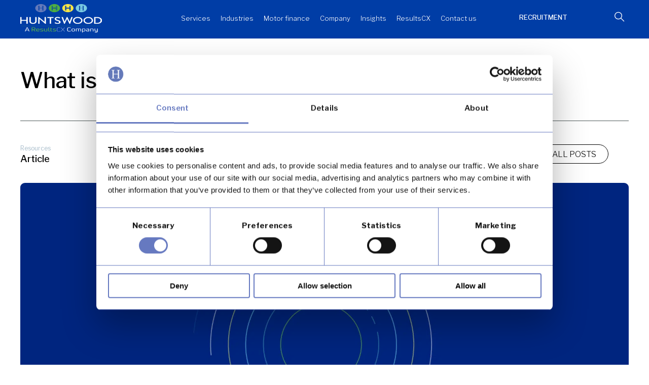

--- FILE ---
content_type: text/html; charset=UTF-8
request_url: https://www.huntswood.com/insights/what-is-acceptable-fca-publishes-warnings
body_size: 58980
content:
<!DOCTYPE html>
<html lang="en-US">
<head><meta charset="UTF-8"><script>if(navigator.userAgent.match(/MSIE|Internet Explorer/i)||navigator.userAgent.match(/Trident\/7\..*?rv:11/i)){var href=document.location.href;if(!href.match(/[?&]nowprocket/)){if(href.indexOf("?")==-1){if(href.indexOf("#")==-1){document.location.href=href+"?nowprocket=1"}else{document.location.href=href.replace("#","?nowprocket=1#")}}else{if(href.indexOf("#")==-1){document.location.href=href+"&nowprocket=1"}else{document.location.href=href.replace("#","&nowprocket=1#")}}}}</script><script>(()=>{class RocketLazyLoadScripts{constructor(){this.v="2.0.4",this.userEvents=["keydown","keyup","mousedown","mouseup","mousemove","mouseover","mouseout","touchmove","touchstart","touchend","touchcancel","wheel","click","dblclick","input"],this.attributeEvents=["onblur","onclick","oncontextmenu","ondblclick","onfocus","onmousedown","onmouseenter","onmouseleave","onmousemove","onmouseout","onmouseover","onmouseup","onmousewheel","onscroll","onsubmit"]}async t(){this.i(),this.o(),/iP(ad|hone)/.test(navigator.userAgent)&&this.h(),this.u(),this.l(this),this.m(),this.k(this),this.p(this),this._(),await Promise.all([this.R(),this.L()]),this.lastBreath=Date.now(),this.S(this),this.P(),this.D(),this.O(),this.M(),await this.C(this.delayedScripts.normal),await this.C(this.delayedScripts.defer),await this.C(this.delayedScripts.async),await this.T(),await this.F(),await this.j(),await this.A(),window.dispatchEvent(new Event("rocket-allScriptsLoaded")),this.everythingLoaded=!0,this.lastTouchEnd&&await new Promise(t=>setTimeout(t,500-Date.now()+this.lastTouchEnd)),this.I(),this.H(),this.U(),this.W()}i(){this.CSPIssue=sessionStorage.getItem("rocketCSPIssue"),document.addEventListener("securitypolicyviolation",t=>{this.CSPIssue||"script-src-elem"!==t.violatedDirective||"data"!==t.blockedURI||(this.CSPIssue=!0,sessionStorage.setItem("rocketCSPIssue",!0))},{isRocket:!0})}o(){window.addEventListener("pageshow",t=>{this.persisted=t.persisted,this.realWindowLoadedFired=!0},{isRocket:!0}),window.addEventListener("pagehide",()=>{this.onFirstUserAction=null},{isRocket:!0})}h(){let t;function e(e){t=e}window.addEventListener("touchstart",e,{isRocket:!0}),window.addEventListener("touchend",function i(o){o.changedTouches[0]&&t.changedTouches[0]&&Math.abs(o.changedTouches[0].pageX-t.changedTouches[0].pageX)<10&&Math.abs(o.changedTouches[0].pageY-t.changedTouches[0].pageY)<10&&o.timeStamp-t.timeStamp<200&&(window.removeEventListener("touchstart",e,{isRocket:!0}),window.removeEventListener("touchend",i,{isRocket:!0}),"INPUT"===o.target.tagName&&"text"===o.target.type||(o.target.dispatchEvent(new TouchEvent("touchend",{target:o.target,bubbles:!0})),o.target.dispatchEvent(new MouseEvent("mouseover",{target:o.target,bubbles:!0})),o.target.dispatchEvent(new PointerEvent("click",{target:o.target,bubbles:!0,cancelable:!0,detail:1,clientX:o.changedTouches[0].clientX,clientY:o.changedTouches[0].clientY})),event.preventDefault()))},{isRocket:!0})}q(t){this.userActionTriggered||("mousemove"!==t.type||this.firstMousemoveIgnored?"keyup"===t.type||"mouseover"===t.type||"mouseout"===t.type||(this.userActionTriggered=!0,this.onFirstUserAction&&this.onFirstUserAction()):this.firstMousemoveIgnored=!0),"click"===t.type&&t.preventDefault(),t.stopPropagation(),t.stopImmediatePropagation(),"touchstart"===this.lastEvent&&"touchend"===t.type&&(this.lastTouchEnd=Date.now()),"click"===t.type&&(this.lastTouchEnd=0),this.lastEvent=t.type,t.composedPath&&t.composedPath()[0].getRootNode()instanceof ShadowRoot&&(t.rocketTarget=t.composedPath()[0]),this.savedUserEvents.push(t)}u(){this.savedUserEvents=[],this.userEventHandler=this.q.bind(this),this.userEvents.forEach(t=>window.addEventListener(t,this.userEventHandler,{passive:!1,isRocket:!0})),document.addEventListener("visibilitychange",this.userEventHandler,{isRocket:!0})}U(){this.userEvents.forEach(t=>window.removeEventListener(t,this.userEventHandler,{passive:!1,isRocket:!0})),document.removeEventListener("visibilitychange",this.userEventHandler,{isRocket:!0}),this.savedUserEvents.forEach(t=>{(t.rocketTarget||t.target).dispatchEvent(new window[t.constructor.name](t.type,t))})}m(){const t="return false",e=Array.from(this.attributeEvents,t=>"data-rocket-"+t),i="["+this.attributeEvents.join("],[")+"]",o="[data-rocket-"+this.attributeEvents.join("],[data-rocket-")+"]",s=(e,i,o)=>{o&&o!==t&&(e.setAttribute("data-rocket-"+i,o),e["rocket"+i]=new Function("event",o),e.setAttribute(i,t))};new MutationObserver(t=>{for(const n of t)"attributes"===n.type&&(n.attributeName.startsWith("data-rocket-")||this.everythingLoaded?n.attributeName.startsWith("data-rocket-")&&this.everythingLoaded&&this.N(n.target,n.attributeName.substring(12)):s(n.target,n.attributeName,n.target.getAttribute(n.attributeName))),"childList"===n.type&&n.addedNodes.forEach(t=>{if(t.nodeType===Node.ELEMENT_NODE)if(this.everythingLoaded)for(const i of[t,...t.querySelectorAll(o)])for(const t of i.getAttributeNames())e.includes(t)&&this.N(i,t.substring(12));else for(const e of[t,...t.querySelectorAll(i)])for(const t of e.getAttributeNames())this.attributeEvents.includes(t)&&s(e,t,e.getAttribute(t))})}).observe(document,{subtree:!0,childList:!0,attributeFilter:[...this.attributeEvents,...e]})}I(){this.attributeEvents.forEach(t=>{document.querySelectorAll("[data-rocket-"+t+"]").forEach(e=>{this.N(e,t)})})}N(t,e){const i=t.getAttribute("data-rocket-"+e);i&&(t.setAttribute(e,i),t.removeAttribute("data-rocket-"+e))}k(t){Object.defineProperty(HTMLElement.prototype,"onclick",{get(){return this.rocketonclick||null},set(e){this.rocketonclick=e,this.setAttribute(t.everythingLoaded?"onclick":"data-rocket-onclick","this.rocketonclick(event)")}})}S(t){function e(e,i){let o=e[i];e[i]=null,Object.defineProperty(e,i,{get:()=>o,set(s){t.everythingLoaded?o=s:e["rocket"+i]=o=s}})}e(document,"onreadystatechange"),e(window,"onload"),e(window,"onpageshow");try{Object.defineProperty(document,"readyState",{get:()=>t.rocketReadyState,set(e){t.rocketReadyState=e},configurable:!0}),document.readyState="loading"}catch(t){console.log("WPRocket DJE readyState conflict, bypassing")}}l(t){this.originalAddEventListener=EventTarget.prototype.addEventListener,this.originalRemoveEventListener=EventTarget.prototype.removeEventListener,this.savedEventListeners=[],EventTarget.prototype.addEventListener=function(e,i,o){o&&o.isRocket||!t.B(e,this)&&!t.userEvents.includes(e)||t.B(e,this)&&!t.userActionTriggered||e.startsWith("rocket-")||t.everythingLoaded?t.originalAddEventListener.call(this,e,i,o):(t.savedEventListeners.push({target:this,remove:!1,type:e,func:i,options:o}),"mouseenter"!==e&&"mouseleave"!==e||t.originalAddEventListener.call(this,e,t.savedUserEvents.push,o))},EventTarget.prototype.removeEventListener=function(e,i,o){o&&o.isRocket||!t.B(e,this)&&!t.userEvents.includes(e)||t.B(e,this)&&!t.userActionTriggered||e.startsWith("rocket-")||t.everythingLoaded?t.originalRemoveEventListener.call(this,e,i,o):t.savedEventListeners.push({target:this,remove:!0,type:e,func:i,options:o})}}J(t,e){this.savedEventListeners=this.savedEventListeners.filter(i=>{let o=i.type,s=i.target||window;return e!==o||t!==s||(this.B(o,s)&&(i.type="rocket-"+o),this.$(i),!1)})}H(){EventTarget.prototype.addEventListener=this.originalAddEventListener,EventTarget.prototype.removeEventListener=this.originalRemoveEventListener,this.savedEventListeners.forEach(t=>this.$(t))}$(t){t.remove?this.originalRemoveEventListener.call(t.target,t.type,t.func,t.options):this.originalAddEventListener.call(t.target,t.type,t.func,t.options)}p(t){let e;function i(e){return t.everythingLoaded?e:e.split(" ").map(t=>"load"===t||t.startsWith("load.")?"rocket-jquery-load":t).join(" ")}function o(o){function s(e){const s=o.fn[e];o.fn[e]=o.fn.init.prototype[e]=function(){return this[0]===window&&t.userActionTriggered&&("string"==typeof arguments[0]||arguments[0]instanceof String?arguments[0]=i(arguments[0]):"object"==typeof arguments[0]&&Object.keys(arguments[0]).forEach(t=>{const e=arguments[0][t];delete arguments[0][t],arguments[0][i(t)]=e})),s.apply(this,arguments),this}}if(o&&o.fn&&!t.allJQueries.includes(o)){const e={DOMContentLoaded:[],"rocket-DOMContentLoaded":[]};for(const t in e)document.addEventListener(t,()=>{e[t].forEach(t=>t())},{isRocket:!0});o.fn.ready=o.fn.init.prototype.ready=function(i){function s(){parseInt(o.fn.jquery)>2?setTimeout(()=>i.bind(document)(o)):i.bind(document)(o)}return"function"==typeof i&&(t.realDomReadyFired?!t.userActionTriggered||t.fauxDomReadyFired?s():e["rocket-DOMContentLoaded"].push(s):e.DOMContentLoaded.push(s)),o([])},s("on"),s("one"),s("off"),t.allJQueries.push(o)}e=o}t.allJQueries=[],o(window.jQuery),Object.defineProperty(window,"jQuery",{get:()=>e,set(t){o(t)}})}P(){const t=new Map;document.write=document.writeln=function(e){const i=document.currentScript,o=document.createRange(),s=i.parentElement;let n=t.get(i);void 0===n&&(n=i.nextSibling,t.set(i,n));const c=document.createDocumentFragment();o.setStart(c,0),c.appendChild(o.createContextualFragment(e)),s.insertBefore(c,n)}}async R(){return new Promise(t=>{this.userActionTriggered?t():this.onFirstUserAction=t})}async L(){return new Promise(t=>{document.addEventListener("DOMContentLoaded",()=>{this.realDomReadyFired=!0,t()},{isRocket:!0})})}async j(){return this.realWindowLoadedFired?Promise.resolve():new Promise(t=>{window.addEventListener("load",t,{isRocket:!0})})}M(){this.pendingScripts=[];this.scriptsMutationObserver=new MutationObserver(t=>{for(const e of t)e.addedNodes.forEach(t=>{"SCRIPT"!==t.tagName||t.noModule||t.isWPRocket||this.pendingScripts.push({script:t,promise:new Promise(e=>{const i=()=>{const i=this.pendingScripts.findIndex(e=>e.script===t);i>=0&&this.pendingScripts.splice(i,1),e()};t.addEventListener("load",i,{isRocket:!0}),t.addEventListener("error",i,{isRocket:!0}),setTimeout(i,1e3)})})})}),this.scriptsMutationObserver.observe(document,{childList:!0,subtree:!0})}async F(){await this.X(),this.pendingScripts.length?(await this.pendingScripts[0].promise,await this.F()):this.scriptsMutationObserver.disconnect()}D(){this.delayedScripts={normal:[],async:[],defer:[]},document.querySelectorAll("script[type$=rocketlazyloadscript]").forEach(t=>{t.hasAttribute("data-rocket-src")?t.hasAttribute("async")&&!1!==t.async?this.delayedScripts.async.push(t):t.hasAttribute("defer")&&!1!==t.defer||"module"===t.getAttribute("data-rocket-type")?this.delayedScripts.defer.push(t):this.delayedScripts.normal.push(t):this.delayedScripts.normal.push(t)})}async _(){await this.L();let t=[];document.querySelectorAll("script[type$=rocketlazyloadscript][data-rocket-src]").forEach(e=>{let i=e.getAttribute("data-rocket-src");if(i&&!i.startsWith("data:")){i.startsWith("//")&&(i=location.protocol+i);try{const o=new URL(i).origin;o!==location.origin&&t.push({src:o,crossOrigin:e.crossOrigin||"module"===e.getAttribute("data-rocket-type")})}catch(t){}}}),t=[...new Map(t.map(t=>[JSON.stringify(t),t])).values()],this.Y(t,"preconnect")}async G(t){if(await this.K(),!0!==t.noModule||!("noModule"in HTMLScriptElement.prototype))return new Promise(e=>{let i;function o(){(i||t).setAttribute("data-rocket-status","executed"),e()}try{if(navigator.userAgent.includes("Firefox/")||""===navigator.vendor||this.CSPIssue)i=document.createElement("script"),[...t.attributes].forEach(t=>{let e=t.nodeName;"type"!==e&&("data-rocket-type"===e&&(e="type"),"data-rocket-src"===e&&(e="src"),i.setAttribute(e,t.nodeValue))}),t.text&&(i.text=t.text),t.nonce&&(i.nonce=t.nonce),i.hasAttribute("src")?(i.addEventListener("load",o,{isRocket:!0}),i.addEventListener("error",()=>{i.setAttribute("data-rocket-status","failed-network"),e()},{isRocket:!0}),setTimeout(()=>{i.isConnected||e()},1)):(i.text=t.text,o()),i.isWPRocket=!0,t.parentNode.replaceChild(i,t);else{const i=t.getAttribute("data-rocket-type"),s=t.getAttribute("data-rocket-src");i?(t.type=i,t.removeAttribute("data-rocket-type")):t.removeAttribute("type"),t.addEventListener("load",o,{isRocket:!0}),t.addEventListener("error",i=>{this.CSPIssue&&i.target.src.startsWith("data:")?(console.log("WPRocket: CSP fallback activated"),t.removeAttribute("src"),this.G(t).then(e)):(t.setAttribute("data-rocket-status","failed-network"),e())},{isRocket:!0}),s?(t.fetchPriority="high",t.removeAttribute("data-rocket-src"),t.src=s):t.src="data:text/javascript;base64,"+window.btoa(unescape(encodeURIComponent(t.text)))}}catch(i){t.setAttribute("data-rocket-status","failed-transform"),e()}});t.setAttribute("data-rocket-status","skipped")}async C(t){const e=t.shift();return e?(e.isConnected&&await this.G(e),this.C(t)):Promise.resolve()}O(){this.Y([...this.delayedScripts.normal,...this.delayedScripts.defer,...this.delayedScripts.async],"preload")}Y(t,e){this.trash=this.trash||[];let i=!0;var o=document.createDocumentFragment();t.forEach(t=>{const s=t.getAttribute&&t.getAttribute("data-rocket-src")||t.src;if(s&&!s.startsWith("data:")){const n=document.createElement("link");n.href=s,n.rel=e,"preconnect"!==e&&(n.as="script",n.fetchPriority=i?"high":"low"),t.getAttribute&&"module"===t.getAttribute("data-rocket-type")&&(n.crossOrigin=!0),t.crossOrigin&&(n.crossOrigin=t.crossOrigin),t.integrity&&(n.integrity=t.integrity),t.nonce&&(n.nonce=t.nonce),o.appendChild(n),this.trash.push(n),i=!1}}),document.head.appendChild(o)}W(){this.trash.forEach(t=>t.remove())}async T(){try{document.readyState="interactive"}catch(t){}this.fauxDomReadyFired=!0;try{await this.K(),this.J(document,"readystatechange"),document.dispatchEvent(new Event("rocket-readystatechange")),await this.K(),document.rocketonreadystatechange&&document.rocketonreadystatechange(),await this.K(),this.J(document,"DOMContentLoaded"),document.dispatchEvent(new Event("rocket-DOMContentLoaded")),await this.K(),this.J(window,"DOMContentLoaded"),window.dispatchEvent(new Event("rocket-DOMContentLoaded"))}catch(t){console.error(t)}}async A(){try{document.readyState="complete"}catch(t){}try{await this.K(),this.J(document,"readystatechange"),document.dispatchEvent(new Event("rocket-readystatechange")),await this.K(),document.rocketonreadystatechange&&document.rocketonreadystatechange(),await this.K(),this.J(window,"load"),window.dispatchEvent(new Event("rocket-load")),await this.K(),window.rocketonload&&window.rocketonload(),await this.K(),this.allJQueries.forEach(t=>t(window).trigger("rocket-jquery-load")),await this.K(),this.J(window,"pageshow");const t=new Event("rocket-pageshow");t.persisted=this.persisted,window.dispatchEvent(t),await this.K(),window.rocketonpageshow&&window.rocketonpageshow({persisted:this.persisted})}catch(t){console.error(t)}}async K(){Date.now()-this.lastBreath>45&&(await this.X(),this.lastBreath=Date.now())}async X(){return document.hidden?new Promise(t=>setTimeout(t)):new Promise(t=>requestAnimationFrame(t))}B(t,e){return e===document&&"readystatechange"===t||(e===document&&"DOMContentLoaded"===t||(e===window&&"DOMContentLoaded"===t||(e===window&&"load"===t||e===window&&"pageshow"===t)))}static run(){(new RocketLazyLoadScripts).t()}}RocketLazyLoadScripts.run()})();</script>
	
	<meta name="viewport" content="width=device-width, initial-scale=1.0, viewport-fit=cover" />		<script type="text/plain" data-cookieconsent="preferences, statistics, marketing">
	window.dataLayer = window.dataLayer || [];

	function gtag() {
		dataLayer.push(arguments);
	}

	gtag("consent", "default", {
		ad_personalization: "denied",
		ad_storage: "denied",
		ad_user_data: "denied",
		analytics_storage: "denied",
		functionality_storage: "denied",
		personalization_storage: "denied",
		security_storage: "granted",
		wait_for_update: 500,
	});
	gtag("set", "ads_data_redaction", true);
	gtag("set", "url_passthrough", true);
</script>
<script type="text/javascript"
		id="Cookiebot"
		src="https://consent.cookiebot.com/uc.js"
		data-implementation="wp"
		data-cbid="dba303c9-38bb-4c0d-a8bc-774eca719af2"
							async	></script>
<meta name='robots' content='index, follow, max-image-preview:large, max-snippet:-1, max-video-preview:-1' />
	<style>img:is([sizes="auto" i], [sizes^="auto," i]) { contain-intrinsic-size: 3000px 1500px }</style>
	
<!-- Google Tag Manager for WordPress by gtm4wp.com -->
<script data-cfasync="false" data-pagespeed-no-defer>
	var gtm4wp_datalayer_name = "dataLayer";
	var dataLayer = dataLayer || [];
</script>
<!-- End Google Tag Manager for WordPress by gtm4wp.com -->
	<!-- This site is optimized with the Yoast SEO plugin v26.1.1 - https://yoast.com/wordpress/plugins/seo/ -->
	<title>What is acceptable? FCA publishes warnings - Huntswood A ResultsCX Company</title>
<link data-rocket-preload as="style" href="https://fonts.googleapis.com/css?family=Libre%20Franklin%3A100%2C100italic%2C200%2C200italic%2C300%2C300italic%2C400%2C400italic%2C500%2C500italic%2C600%2C600italic%2C700%2C700italic%2C800%2C800italic%2C900%2C900italic&#038;display=swap" rel="preload">
<link href="https://fonts.googleapis.com/css?family=Libre%20Franklin%3A100%2C100italic%2C200%2C200italic%2C300%2C300italic%2C400%2C400italic%2C500%2C500italic%2C600%2C600italic%2C700%2C700italic%2C800%2C800italic%2C900%2C900italic&#038;display=swap" media="print" onload="this.media=&#039;all&#039;" rel="stylesheet">
<noscript><link rel="stylesheet" href="https://fonts.googleapis.com/css?family=Libre%20Franklin%3A100%2C100italic%2C200%2C200italic%2C300%2C300italic%2C400%2C400italic%2C500%2C500italic%2C600%2C600italic%2C700%2C700italic%2C800%2C800italic%2C900%2C900italic&#038;display=swap"></noscript>
	<meta name="description" content="On 15 October 2013, the FCA published a policy statement about its new ability to publish warning notices about firms." />
	<link rel="canonical" href="https://www.huntswood.com/insights/what-is-acceptable-fca-publishes-warnings/" />
	<meta property="og:locale" content="en_US" />
	<meta property="og:type" content="article" />
	<meta property="og:title" content="What is acceptable? FCA publishes warnings - Huntswood A ResultsCX Company" />
	<meta property="og:description" content="On 15 October 2013, the FCA published a policy statement about its new ability to publish warning notices about firms." />
	<meta property="og:url" content="https://www.huntswood.com/insights/what-is-acceptable-fca-publishes-warnings/" />
	<meta property="og:site_name" content="Huntswood. A ResultsCX Company" />
	<meta property="article:publisher" content="https://www.facebook.com/ResultsCX" />
	<meta property="article:modified_time" content="2025-02-25T08:29:30+00:00" />
	<meta property="og:image" content="https://www.huntswood.com/wp-content/uploads/2025/01/insights-banner.jpg" />
	<meta property="og:image:width" content="1920" />
	<meta property="og:image:height" content="1020" />
	<meta property="og:image:type" content="image/jpeg" />
	<meta name="twitter:card" content="summary_large_image" />
	<meta name="twitter:title" content="What is acceptable? FCA publishes warnings - Huntswood A ResultsCX Company" />
	<meta name="twitter:site" content="@ResultsCX" />
	<script type="application/ld+json" class="yoast-schema-graph">{"@context":"https://schema.org","@graph":[{"@type":"WebPage","@id":"https://www.huntswood.com/insights/what-is-acceptable-fca-publishes-warnings/","url":"https://www.huntswood.com/insights/what-is-acceptable-fca-publishes-warnings/","name":"What is acceptable? FCA publishes warnings - Huntswood A ResultsCX Company","isPartOf":{"@id":"https://www.huntswood.com/#website"},"primaryImageOfPage":{"@id":"https://www.huntswood.com/insights/what-is-acceptable-fca-publishes-warnings/#primaryimage"},"image":{"@id":"https://www.huntswood.com/insights/what-is-acceptable-fca-publishes-warnings/#primaryimage"},"thumbnailUrl":"https://www.huntswood.com/wp-content/uploads/2025/01/insights-banner.jpg","datePublished":"2013-11-18T15:35:00+00:00","dateModified":"2025-02-25T08:29:30+00:00","description":"On 15 October 2013, the FCA published a policy statement about its new ability to publish warning notices about firms.","breadcrumb":{"@id":"https://www.huntswood.com/insights/what-is-acceptable-fca-publishes-warnings/#breadcrumb"},"inLanguage":"en-US","potentialAction":[{"@type":"ReadAction","target":["https://www.huntswood.com/insights/what-is-acceptable-fca-publishes-warnings/"]}]},{"@type":"ImageObject","inLanguage":"en-US","@id":"https://www.huntswood.com/insights/what-is-acceptable-fca-publishes-warnings/#primaryimage","url":"https://www.huntswood.com/wp-content/uploads/2025/01/insights-banner.jpg","contentUrl":"https://www.huntswood.com/wp-content/uploads/2025/01/insights-banner.jpg","width":1920,"height":1020},{"@type":"BreadcrumbList","@id":"https://www.huntswood.com/insights/what-is-acceptable-fca-publishes-warnings/#breadcrumb","itemListElement":[{"@type":"ListItem","position":1,"name":"Home","item":"https://www.huntswood.com/"},{"@type":"ListItem","position":2,"name":"Article","item":"https://www.huntswood.com/?post_type=article"},{"@type":"ListItem","position":3,"name":"What is acceptable? FCA publishes warnings"}]},{"@type":"WebSite","@id":"https://www.huntswood.com/#website","url":"https://www.huntswood.com/","name":"Huntswood. A ResultsCX Company","description":"Turn complainants into advocates by delivering customer service excellence","publisher":{"@id":"https://www.huntswood.com/#organization"},"potentialAction":[{"@type":"SearchAction","target":{"@type":"EntryPoint","urlTemplate":"https://www.huntswood.com/?s={search_term_string}"},"query-input":{"@type":"PropertyValueSpecification","valueRequired":true,"valueName":"search_term_string"}}],"inLanguage":"en-US"},{"@type":"Organization","@id":"https://www.huntswood.com/#organization","name":"Huntswood. A ResultsCX Company","url":"https://www.huntswood.com/","logo":{"@type":"ImageObject","inLanguage":"en-US","@id":"https://www.huntswood.com/#/schema/logo/image/","url":"https://www.huntswood.com/wp-content/uploads/2025/02/HUNTSWOOD_RCX_OnBLACK-1.png","contentUrl":"https://www.huntswood.com/wp-content/uploads/2025/02/HUNTSWOOD_RCX_OnBLACK-1.png","width":1101,"height":545,"caption":"Huntswood. A ResultsCX Company"},"image":{"@id":"https://www.huntswood.com/#/schema/logo/image/"},"sameAs":["https://www.facebook.com/ResultsCX","https://x.com/ResultsCX","https://www.linkedin.com/company/resultscx/","https://www.youtube.com/@ResultsCX"]}]}</script>
	<!-- / Yoast SEO plugin. -->


<link rel='dns-prefetch' href='//cdnjs.cloudflare.com' />
<link rel='dns-prefetch' href='//cdn-in.pagesense.io' />
<link rel='dns-prefetch' href='//www.google.com' />
<link href='https://fonts.gstatic.com' crossorigin rel='preconnect' />
<link rel="alternate" type="application/rss+xml" title="Huntswood. A ResultsCX Company &raquo; Feed" href="https://www.huntswood.com/feed/" />
<link rel="alternate" type="application/rss+xml" title="Huntswood. A ResultsCX Company &raquo; Comments Feed" href="https://www.huntswood.com/comments/feed/" />
<link rel="alternate" type="application/rss+xml" title="Huntswood. A ResultsCX Company &raquo; What is acceptable? FCA publishes warnings Comments Feed" href="https://www.huntswood.com/insights/what-is-acceptable-fca-publishes-warnings/feed/" />
<link data-minify="1" rel='stylesheet' id='embedpress-plyr-css-css' href='https://www.huntswood.com/wp-content/cache/min/1/wp-content/plugins/embedpress/assets/css/plyr.css?ver=1768398742' media='all' />
<link rel='stylesheet' id='embedpress-carousel-vendor-css-css' href='https://www.huntswood.com/wp-content/plugins/embedpress/assets/css/carousel.min.css?ver=1760534910' media='all' />
<link rel='stylesheet' id='embedpress-glider-css-css' href='https://www.huntswood.com/wp-content/plugins/embedpress/assets/css/glider.min.css?ver=1760534910' media='all' />
<link data-minify="1" rel='stylesheet' id='embedpress-css-css' href='https://www.huntswood.com/wp-content/cache/min/1/wp-content/plugins/embedpress/assets/css/embedpress.css?ver=1768398742' media='all' />
<link data-minify="1" rel='stylesheet' id='embedpress-meetup-events-css' href='https://www.huntswood.com/wp-content/cache/min/1/wp-content/plugins/embedpress/assets/css/meetup-events.css?ver=1768398742' media='all' />
<link data-minify="1" rel='stylesheet' id='embedpress-blocks-style-css' href='https://www.huntswood.com/wp-content/cache/min/1/wp-content/plugins/embedpress/assets/css/blocks.build.css?ver=1768398742' media='all' />
<style id='wp-emoji-styles-inline-css'>

	img.wp-smiley, img.emoji {
		display: inline !important;
		border: none !important;
		box-shadow: none !important;
		height: 1em !important;
		width: 1em !important;
		margin: 0 0.07em !important;
		vertical-align: -0.1em !important;
		background: none !important;
		padding: 0 !important;
	}
</style>
<link rel='stylesheet' id='wp-block-library-css' href='https://www.huntswood.com/wp-includes/css/dist/block-library/style.min.css?ver=6.8.3' media='all' />
<style id='classic-theme-styles-inline-css'>
/*! This file is auto-generated */
.wp-block-button__link{color:#fff;background-color:#32373c;border-radius:9999px;box-shadow:none;text-decoration:none;padding:calc(.667em + 2px) calc(1.333em + 2px);font-size:1.125em}.wp-block-file__button{background:#32373c;color:#fff;text-decoration:none}
</style>
<link data-minify="1" rel='stylesheet' id='jet-engine-frontend-css' href='https://www.huntswood.com/wp-content/cache/min/1/wp-content/plugins/jet-engine/assets/css/frontend.css?ver=1768398742' media='all' />
<link rel='stylesheet' id='wp-components-css' href='https://www.huntswood.com/wp-includes/css/dist/components/style.min.css?ver=6.8.3' media='all' />
<link rel='stylesheet' id='wp-preferences-css' href='https://www.huntswood.com/wp-includes/css/dist/preferences/style.min.css?ver=6.8.3' media='all' />
<link rel='stylesheet' id='wp-block-editor-css' href='https://www.huntswood.com/wp-includes/css/dist/block-editor/style.min.css?ver=6.8.3' media='all' />
<link rel='stylesheet' id='wp-reusable-blocks-css' href='https://www.huntswood.com/wp-includes/css/dist/reusable-blocks/style.min.css?ver=6.8.3' media='all' />
<link rel='stylesheet' id='wp-patterns-css' href='https://www.huntswood.com/wp-includes/css/dist/patterns/style.min.css?ver=6.8.3' media='all' />
<link rel='stylesheet' id='wp-editor-css' href='https://www.huntswood.com/wp-includes/css/dist/editor/style.min.css?ver=6.8.3' media='all' />
<link rel='stylesheet' id='embedpress_pro-cgb-style-css-css' href='https://www.huntswood.com/wp-content/plugins/embedpress-pro/Gutenberg/dist/blocks.style.build.css' media='all' />
<style id='global-styles-inline-css'>
:root{--wp--preset--aspect-ratio--square: 1;--wp--preset--aspect-ratio--4-3: 4/3;--wp--preset--aspect-ratio--3-4: 3/4;--wp--preset--aspect-ratio--3-2: 3/2;--wp--preset--aspect-ratio--2-3: 2/3;--wp--preset--aspect-ratio--16-9: 16/9;--wp--preset--aspect-ratio--9-16: 9/16;--wp--preset--color--black: #000000;--wp--preset--color--cyan-bluish-gray: #abb8c3;--wp--preset--color--white: #ffffff;--wp--preset--color--pale-pink: #f78da7;--wp--preset--color--vivid-red: #cf2e2e;--wp--preset--color--luminous-vivid-orange: #ff6900;--wp--preset--color--luminous-vivid-amber: #fcb900;--wp--preset--color--light-green-cyan: #7bdcb5;--wp--preset--color--vivid-green-cyan: #00d084;--wp--preset--color--pale-cyan-blue: #8ed1fc;--wp--preset--color--vivid-cyan-blue: #0693e3;--wp--preset--color--vivid-purple: #9b51e0;--wp--preset--gradient--vivid-cyan-blue-to-vivid-purple: linear-gradient(135deg,rgba(6,147,227,1) 0%,rgb(155,81,224) 100%);--wp--preset--gradient--light-green-cyan-to-vivid-green-cyan: linear-gradient(135deg,rgb(122,220,180) 0%,rgb(0,208,130) 100%);--wp--preset--gradient--luminous-vivid-amber-to-luminous-vivid-orange: linear-gradient(135deg,rgba(252,185,0,1) 0%,rgba(255,105,0,1) 100%);--wp--preset--gradient--luminous-vivid-orange-to-vivid-red: linear-gradient(135deg,rgba(255,105,0,1) 0%,rgb(207,46,46) 100%);--wp--preset--gradient--very-light-gray-to-cyan-bluish-gray: linear-gradient(135deg,rgb(238,238,238) 0%,rgb(169,184,195) 100%);--wp--preset--gradient--cool-to-warm-spectrum: linear-gradient(135deg,rgb(74,234,220) 0%,rgb(151,120,209) 20%,rgb(207,42,186) 40%,rgb(238,44,130) 60%,rgb(251,105,98) 80%,rgb(254,248,76) 100%);--wp--preset--gradient--blush-light-purple: linear-gradient(135deg,rgb(255,206,236) 0%,rgb(152,150,240) 100%);--wp--preset--gradient--blush-bordeaux: linear-gradient(135deg,rgb(254,205,165) 0%,rgb(254,45,45) 50%,rgb(107,0,62) 100%);--wp--preset--gradient--luminous-dusk: linear-gradient(135deg,rgb(255,203,112) 0%,rgb(199,81,192) 50%,rgb(65,88,208) 100%);--wp--preset--gradient--pale-ocean: linear-gradient(135deg,rgb(255,245,203) 0%,rgb(182,227,212) 50%,rgb(51,167,181) 100%);--wp--preset--gradient--electric-grass: linear-gradient(135deg,rgb(202,248,128) 0%,rgb(113,206,126) 100%);--wp--preset--gradient--midnight: linear-gradient(135deg,rgb(2,3,129) 0%,rgb(40,116,252) 100%);--wp--preset--font-size--small: 13px;--wp--preset--font-size--medium: 20px;--wp--preset--font-size--large: 36px;--wp--preset--font-size--x-large: 42px;--wp--preset--spacing--20: 0.44rem;--wp--preset--spacing--30: 0.67rem;--wp--preset--spacing--40: 1rem;--wp--preset--spacing--50: 1.5rem;--wp--preset--spacing--60: 2.25rem;--wp--preset--spacing--70: 3.38rem;--wp--preset--spacing--80: 5.06rem;--wp--preset--shadow--natural: 6px 6px 9px rgba(0, 0, 0, 0.2);--wp--preset--shadow--deep: 12px 12px 50px rgba(0, 0, 0, 0.4);--wp--preset--shadow--sharp: 6px 6px 0px rgba(0, 0, 0, 0.2);--wp--preset--shadow--outlined: 6px 6px 0px -3px rgba(255, 255, 255, 1), 6px 6px rgba(0, 0, 0, 1);--wp--preset--shadow--crisp: 6px 6px 0px rgba(0, 0, 0, 1);}:where(.is-layout-flex){gap: 0.5em;}:where(.is-layout-grid){gap: 0.5em;}body .is-layout-flex{display: flex;}.is-layout-flex{flex-wrap: wrap;align-items: center;}.is-layout-flex > :is(*, div){margin: 0;}body .is-layout-grid{display: grid;}.is-layout-grid > :is(*, div){margin: 0;}:where(.wp-block-columns.is-layout-flex){gap: 2em;}:where(.wp-block-columns.is-layout-grid){gap: 2em;}:where(.wp-block-post-template.is-layout-flex){gap: 1.25em;}:where(.wp-block-post-template.is-layout-grid){gap: 1.25em;}.has-black-color{color: var(--wp--preset--color--black) !important;}.has-cyan-bluish-gray-color{color: var(--wp--preset--color--cyan-bluish-gray) !important;}.has-white-color{color: var(--wp--preset--color--white) !important;}.has-pale-pink-color{color: var(--wp--preset--color--pale-pink) !important;}.has-vivid-red-color{color: var(--wp--preset--color--vivid-red) !important;}.has-luminous-vivid-orange-color{color: var(--wp--preset--color--luminous-vivid-orange) !important;}.has-luminous-vivid-amber-color{color: var(--wp--preset--color--luminous-vivid-amber) !important;}.has-light-green-cyan-color{color: var(--wp--preset--color--light-green-cyan) !important;}.has-vivid-green-cyan-color{color: var(--wp--preset--color--vivid-green-cyan) !important;}.has-pale-cyan-blue-color{color: var(--wp--preset--color--pale-cyan-blue) !important;}.has-vivid-cyan-blue-color{color: var(--wp--preset--color--vivid-cyan-blue) !important;}.has-vivid-purple-color{color: var(--wp--preset--color--vivid-purple) !important;}.has-black-background-color{background-color: var(--wp--preset--color--black) !important;}.has-cyan-bluish-gray-background-color{background-color: var(--wp--preset--color--cyan-bluish-gray) !important;}.has-white-background-color{background-color: var(--wp--preset--color--white) !important;}.has-pale-pink-background-color{background-color: var(--wp--preset--color--pale-pink) !important;}.has-vivid-red-background-color{background-color: var(--wp--preset--color--vivid-red) !important;}.has-luminous-vivid-orange-background-color{background-color: var(--wp--preset--color--luminous-vivid-orange) !important;}.has-luminous-vivid-amber-background-color{background-color: var(--wp--preset--color--luminous-vivid-amber) !important;}.has-light-green-cyan-background-color{background-color: var(--wp--preset--color--light-green-cyan) !important;}.has-vivid-green-cyan-background-color{background-color: var(--wp--preset--color--vivid-green-cyan) !important;}.has-pale-cyan-blue-background-color{background-color: var(--wp--preset--color--pale-cyan-blue) !important;}.has-vivid-cyan-blue-background-color{background-color: var(--wp--preset--color--vivid-cyan-blue) !important;}.has-vivid-purple-background-color{background-color: var(--wp--preset--color--vivid-purple) !important;}.has-black-border-color{border-color: var(--wp--preset--color--black) !important;}.has-cyan-bluish-gray-border-color{border-color: var(--wp--preset--color--cyan-bluish-gray) !important;}.has-white-border-color{border-color: var(--wp--preset--color--white) !important;}.has-pale-pink-border-color{border-color: var(--wp--preset--color--pale-pink) !important;}.has-vivid-red-border-color{border-color: var(--wp--preset--color--vivid-red) !important;}.has-luminous-vivid-orange-border-color{border-color: var(--wp--preset--color--luminous-vivid-orange) !important;}.has-luminous-vivid-amber-border-color{border-color: var(--wp--preset--color--luminous-vivid-amber) !important;}.has-light-green-cyan-border-color{border-color: var(--wp--preset--color--light-green-cyan) !important;}.has-vivid-green-cyan-border-color{border-color: var(--wp--preset--color--vivid-green-cyan) !important;}.has-pale-cyan-blue-border-color{border-color: var(--wp--preset--color--pale-cyan-blue) !important;}.has-vivid-cyan-blue-border-color{border-color: var(--wp--preset--color--vivid-cyan-blue) !important;}.has-vivid-purple-border-color{border-color: var(--wp--preset--color--vivid-purple) !important;}.has-vivid-cyan-blue-to-vivid-purple-gradient-background{background: var(--wp--preset--gradient--vivid-cyan-blue-to-vivid-purple) !important;}.has-light-green-cyan-to-vivid-green-cyan-gradient-background{background: var(--wp--preset--gradient--light-green-cyan-to-vivid-green-cyan) !important;}.has-luminous-vivid-amber-to-luminous-vivid-orange-gradient-background{background: var(--wp--preset--gradient--luminous-vivid-amber-to-luminous-vivid-orange) !important;}.has-luminous-vivid-orange-to-vivid-red-gradient-background{background: var(--wp--preset--gradient--luminous-vivid-orange-to-vivid-red) !important;}.has-very-light-gray-to-cyan-bluish-gray-gradient-background{background: var(--wp--preset--gradient--very-light-gray-to-cyan-bluish-gray) !important;}.has-cool-to-warm-spectrum-gradient-background{background: var(--wp--preset--gradient--cool-to-warm-spectrum) !important;}.has-blush-light-purple-gradient-background{background: var(--wp--preset--gradient--blush-light-purple) !important;}.has-blush-bordeaux-gradient-background{background: var(--wp--preset--gradient--blush-bordeaux) !important;}.has-luminous-dusk-gradient-background{background: var(--wp--preset--gradient--luminous-dusk) !important;}.has-pale-ocean-gradient-background{background: var(--wp--preset--gradient--pale-ocean) !important;}.has-electric-grass-gradient-background{background: var(--wp--preset--gradient--electric-grass) !important;}.has-midnight-gradient-background{background: var(--wp--preset--gradient--midnight) !important;}.has-small-font-size{font-size: var(--wp--preset--font-size--small) !important;}.has-medium-font-size{font-size: var(--wp--preset--font-size--medium) !important;}.has-large-font-size{font-size: var(--wp--preset--font-size--large) !important;}.has-x-large-font-size{font-size: var(--wp--preset--font-size--x-large) !important;}
:where(.wp-block-post-template.is-layout-flex){gap: 1.25em;}:where(.wp-block-post-template.is-layout-grid){gap: 1.25em;}
:where(.wp-block-columns.is-layout-flex){gap: 2em;}:where(.wp-block-columns.is-layout-grid){gap: 2em;}
:root :where(.wp-block-pullquote){font-size: 1.5em;line-height: 1.6;}
</style>
<link rel='stylesheet' id='ae-pro-css-css' href='https://www.huntswood.com/wp-content/plugins/anywhere-elementor-pro/includes/assets/css/ae-pro.min.css?ver=2.29.2' media='all' />
<link data-minify="1" rel='stylesheet' id='contact-form-7-css' href='https://www.huntswood.com/wp-content/cache/min/1/wp-content/plugins/contact-form-7/includes/css/styles.css?ver=1768398742' media='all' />
<style id='contact-form-7-inline-css'>
.wpcf7 .wpcf7-recaptcha iframe {margin-bottom: 0;}.wpcf7 .wpcf7-recaptcha[data-align="center"] > div {margin: 0 auto;}.wpcf7 .wpcf7-recaptcha[data-align="right"] > div {margin: 0 0 0 auto;}
</style>
<link data-minify="1" rel='stylesheet' id='wpcf7-redirect-script-frontend-css' href='https://www.huntswood.com/wp-content/cache/min/1/wp-content/plugins/wpcf7-redirect/build/assets/frontend-script.css?ver=1768398742' media='all' />
<link rel='stylesheet' id='eae-css-css' href='https://www.huntswood.com/wp-content/cache/background-css/1/www.huntswood.com/wp-content/plugins/addon-elements-for-elementor-page-builder/assets/css/eae.min.css?ver=1.14.3&wpr_t=1768459545' media='all' />
<link data-minify="1" rel='stylesheet' id='eae-peel-css-css' href='https://www.huntswood.com/wp-content/cache/min/1/wp-content/plugins/addon-elements-for-elementor-page-builder/assets/lib/peel/peel.css?ver=1768398742' media='all' />
<link rel='stylesheet' id='font-awesome-4-shim-css' href='https://www.huntswood.com/wp-content/plugins/elementor/assets/lib/font-awesome/css/v4-shims.min.css?ver=1.0' media='all' />
<link data-minify="1" rel='stylesheet' id='font-awesome-5-all-css' href='https://www.huntswood.com/wp-content/cache/min/1/wp-content/plugins/elementor/assets/lib/font-awesome/css/all.min.css?ver=1768398742' media='all' />
<link rel='stylesheet' id='vegas-css-css' href='https://www.huntswood.com/wp-content/plugins/anywhere-elementor-pro/includes/assets/lib/vegas/vegas.min.css?ver=2.4.0' media='all' />
<link rel='stylesheet' id='pojo-a11y-css' href='https://www.huntswood.com/wp-content/plugins/pojo-accessibility/modules/legacy/assets/css/style.min.css?ver=1.0.0' media='all' />
<link rel='stylesheet' id='planet-bootstrap-css-css' href='https://www.huntswood.com/wp-content/themes/result_cx/css/bootstrap.min.css?ver=6.8.3' media='all' />
<link data-minify="1" rel='stylesheet' id='result_cx-responsive-css' href='https://www.huntswood.com/wp-content/cache/background-css/1/www.huntswood.com/wp-content/cache/min/1/wp-content/themes/result_cx/css/responsive.css?ver=1768398742&wpr_t=1768459545' media='all' />
<link data-minify="1" rel='stylesheet' id='result_cx-custom-style-css' href='https://www.huntswood.com/wp-content/cache/background-css/1/www.huntswood.com/wp-content/cache/min/1/wp-content/themes/result_cx/css/custom-style.css?ver=1768398742&wpr_t=1768459545' media='all' />
<link data-minify="1" rel='stylesheet' id='result_cx-rcx-style-css' href='https://www.huntswood.com/wp-content/cache/background-css/1/www.huntswood.com/wp-content/cache/min/1/wp-content/themes/result_cx/css/rcx-style.css?ver=1768398742&wpr_t=1768459545' media='all' />
<link data-minify="1" rel='stylesheet' id='result_cx-style-css' href='https://www.huntswood.com/wp-content/cache/background-css/1/www.huntswood.com/wp-content/cache/min/1/wp-content/themes/result_cx/style.css?ver=1768398742&wpr_t=1768459545' media='all' />
<link rel='stylesheet' id='wpb-pcf-sweetalert2-css' href='https://www.huntswood.com/wp-content/plugins/wpb-popup-for-contact-form-7/assets/css/sweetalert2.min.css?ver=11.4.8' media='all' />
<link data-minify="1" rel='stylesheet' id='wpb-pcf-styles-css' href='https://www.huntswood.com/wp-content/cache/min/1/wp-content/plugins/wpb-popup-for-contact-form-7/assets/css/frontend.css?ver=1768398742' media='all' />
<style id='wpb-pcf-styles-inline-css'>

		.wpb-pcf-btn-default,
		.wpb-pcf-form-style-true input[type=submit],
		.wpb-pcf-form-style-true input[type=button],
		.wpb-pcf-form-style-true input[type=submit],
		.wpb-pcf-form-style-true input[type=button]{
			color: #ffffff!important;
			background: #003da6!important;
		}
		.wpb-pcf-btn-default:hover, .wpb-pcf-btn-default:focus,
		.wpb-pcf-form-style-true input[type=submit]:hover, .wpb-pcf-form-style-true input[type=submit]:focus,
		.wpb-pcf-form-style-true input[type=button]:hover, .wpb-pcf-form-style-true input[type=button]:focus,
		.wpb-pcf-form-style-true input[type=submit]:hover,
		.wpb-pcf-form-style-true input[type=button]:hover,
		.wpb-pcf-form-style-true input[type=submit]:focus,
		.wpb-pcf-form-style-true input[type=button]:focus {
			color: #ffffff!important;
			background: #003da6!important;
		}
</style>
<link data-minify="1" rel='stylesheet' id='jet-menu-public-styles-css' href='https://www.huntswood.com/wp-content/cache/min/1/wp-content/plugins/jet-menu/assets/public/css/public.css?ver=1768398742' media='all' />
<link data-minify="1" rel='stylesheet' id='jet-popup-frontend-css' href='https://www.huntswood.com/wp-content/cache/background-css/1/www.huntswood.com/wp-content/cache/min/1/wp-content/plugins/jet-popup/assets/css/jet-popup-frontend.css?ver=1768398742&wpr_t=1768459545' media='all' />
<link rel='stylesheet' id='elementor-frontend-css' href='https://www.huntswood.com/wp-content/uploads/elementor/css/custom-frontend.min.css?ver=1767698486' media='all' />
<link rel='stylesheet' id='widget-image-css' href='https://www.huntswood.com/wp-content/plugins/elementor/assets/css/widget-image.min.css?ver=3.33.4' media='all' />
<link rel='stylesheet' id='e-animation-zoomIn-css' href='https://www.huntswood.com/wp-content/plugins/elementor/assets/lib/animations/styles/zoomIn.min.css?ver=3.33.4' media='all' />
<link rel='stylesheet' id='widget-heading-css' href='https://www.huntswood.com/wp-content/plugins/elementor/assets/css/widget-heading.min.css?ver=3.33.4' media='all' />
<link rel='stylesheet' id='widget-divider-css' href='https://www.huntswood.com/wp-content/plugins/elementor/assets/css/widget-divider.min.css?ver=3.33.4' media='all' />
<link rel='stylesheet' id='jet-blocks-css' href='https://www.huntswood.com/wp-content/uploads/elementor/css/custom-jet-blocks.css?ver=1.3.20.1' media='all' />
<link data-minify="1" rel='stylesheet' id='elementor-icons-css' href='https://www.huntswood.com/wp-content/cache/min/1/wp-content/plugins/elementor/assets/lib/eicons/css/elementor-icons.min.css?ver=1768398742' media='all' />
<link rel='stylesheet' id='elementor-post-5-css' href='https://www.huntswood.com/wp-content/uploads/elementor/css/post-5.css?ver=1767698487' media='all' />
<link data-minify="1" rel='stylesheet' id='jet-blog-css' href='https://www.huntswood.com/wp-content/cache/min/1/wp-content/plugins/jet-blog/assets/css/jet-blog.css?ver=1768398742' media='all' />
<link data-minify="1" rel='stylesheet' id='jet-tabs-frontend-css' href='https://www.huntswood.com/wp-content/cache/background-css/1/www.huntswood.com/wp-content/cache/min/1/wp-content/plugins/jet-tabs/assets/css/jet-tabs-frontend.css?ver=1768398742&wpr_t=1768459545' media='all' />
<link data-minify="1" rel='stylesheet' id='jet-tricks-frontend-css' href='https://www.huntswood.com/wp-content/cache/min/1/wp-content/plugins/jet-tricks/assets/css/jet-tricks-frontend.css?ver=1768398742' media='all' />
<link rel='stylesheet' id='elementor-post-63756-css' href='https://www.huntswood.com/wp-content/uploads/elementor/css/post-63756.css?ver=1767698487' media='all' />
<link rel='stylesheet' id='elementor-post-63769-css' href='https://www.huntswood.com/wp-content/uploads/elementor/css/post-63769.css?ver=1767698488' media='all' />
<link rel='stylesheet' id='elementor-post-65728-css' href='https://www.huntswood.com/wp-content/uploads/elementor/css/post-65728.css?ver=1767698573' media='all' />
<link data-minify="1" rel='stylesheet' id='ekit-widget-styles-css' href='https://www.huntswood.com/wp-content/cache/background-css/1/www.huntswood.com/wp-content/cache/min/1/wp-content/plugins/elementskit-lite/widgets/init/assets/css/widget-styles.css?ver=1768398742&wpr_t=1768459545' media='all' />
<link data-minify="1" rel='stylesheet' id='ekit-responsive-css' href='https://www.huntswood.com/wp-content/cache/min/1/wp-content/plugins/elementskit-lite/widgets/init/assets/css/responsive.css?ver=1768398742' media='all' />
<link rel='stylesheet' id='eael-general-css' href='https://www.huntswood.com/wp-content/plugins/essential-addons-for-elementor-lite/assets/front-end/css/view/general.min.css?ver=6.3.3' media='all' />
<style id='rocket-lazyload-inline-css'>
.rll-youtube-player{position:relative;padding-bottom:56.23%;height:0;overflow:hidden;max-width:100%;}.rll-youtube-player:focus-within{outline: 2px solid currentColor;outline-offset: 5px;}.rll-youtube-player iframe{position:absolute;top:0;left:0;width:100%;height:100%;z-index:100;background:0 0}.rll-youtube-player img{bottom:0;display:block;left:0;margin:auto;max-width:100%;width:100%;position:absolute;right:0;top:0;border:none;height:auto;-webkit-transition:.4s all;-moz-transition:.4s all;transition:.4s all}.rll-youtube-player img:hover{-webkit-filter:brightness(75%)}.rll-youtube-player .play{height:100%;width:100%;left:0;top:0;position:absolute;background:var(--wpr-bg-8f3a3dd6-f7f7-460c-a0c4-f89f9ea62f98) no-repeat center;background-color: transparent !important;cursor:pointer;border:none;}
</style>

<link rel='stylesheet' id='elementor-icons-shared-0-css' href='https://www.huntswood.com/wp-content/plugins/elementor/assets/lib/font-awesome/css/fontawesome.min.css?ver=5.15.3' media='all' />
<link data-minify="1" rel='stylesheet' id='elementor-icons-fa-solid-css' href='https://www.huntswood.com/wp-content/cache/min/1/wp-content/plugins/elementor/assets/lib/font-awesome/css/solid.min.css?ver=1768398742' media='all' />
<link data-minify="1" rel='stylesheet' id='elementor-icons-ekiticons-css' href='https://www.huntswood.com/wp-content/cache/min/1/wp-content/plugins/elementskit-lite/modules/elementskit-icon-pack/assets/css/ekiticons.css?ver=1768398742' media='all' />
<link data-minify="1" rel='stylesheet' id='elementor-icons-fa-brands-css' href='https://www.huntswood.com/wp-content/cache/min/1/wp-content/plugins/elementor/assets/lib/font-awesome/css/brands.min.css?ver=1768398742' media='all' />
<link data-minify="1" rel='stylesheet' id='elementor-icons-newtwittericon-1-css' href='https://www.huntswood.com/wp-content/cache/min/1/wp-content/uploads/elementor/custom-icons/newtwittericon-1/css/newtwittericon.css?ver=1768398742' media='all' />
<!--n2css--><!--n2js--><script type="rocketlazyloadscript" data-rocket-src="https://www.huntswood.com/wp-includes/js/jquery/jquery.min.js?ver=3.7.1" id="jquery-core-js" data-rocket-defer defer></script>
<script type="rocketlazyloadscript" data-rocket-src="https://www.huntswood.com/wp-includes/js/jquery/jquery-migrate.min.js?ver=3.4.1" id="jquery-migrate-js" data-rocket-defer defer></script>
<script id="3d-flip-book-client-locale-loader-js-extra">
var FB3D_CLIENT_LOCALE = {"ajaxurl":"https:\/\/www.huntswood.com\/wp-admin\/admin-ajax.php","dictionary":{"Table of contents":"Table of contents","Close":"Close","Bookmarks":"Bookmarks","Thumbnails":"Thumbnails","Search":"Search","Share":"Share","Facebook":"Facebook","Twitter":"Twitter","Email":"Email","Play":"Play","Previous page":"Previous page","Next page":"Next page","Zoom in":"Zoom in","Zoom out":"Zoom out","Fit view":"Fit view","Auto play":"Auto play","Full screen":"Full screen","More":"More","Smart pan":"Smart pan","Single page":"Single page","Sounds":"Sounds","Stats":"Stats","Print":"Print","Download":"Download","Goto first page":"Goto first page","Goto last page":"Goto last page"},"images":"https:\/\/www.huntswood.com\/wp-content\/plugins\/interactive-3d-flipbook-powered-physics-engine\/assets\/images\/","jsData":{"urls":[],"posts":{"ids_mis":[],"ids":[]},"pages":[],"firstPages":[],"bookCtrlProps":[],"bookTemplates":[]},"key":"3d-flip-book","pdfJS":{"pdfJsLib":"https:\/\/www.huntswood.com\/wp-content\/plugins\/interactive-3d-flipbook-powered-physics-engine\/assets\/js\/pdf.min.js?ver=4.3.136","pdfJsWorker":"https:\/\/www.huntswood.com\/wp-content\/plugins\/interactive-3d-flipbook-powered-physics-engine\/assets\/js\/pdf.worker.js?ver=4.3.136","stablePdfJsLib":"https:\/\/www.huntswood.com\/wp-content\/plugins\/interactive-3d-flipbook-powered-physics-engine\/assets\/js\/stable\/pdf.min.js?ver=2.5.207","stablePdfJsWorker":"https:\/\/www.huntswood.com\/wp-content\/plugins\/interactive-3d-flipbook-powered-physics-engine\/assets\/js\/stable\/pdf.worker.js?ver=2.5.207","pdfJsCMapUrl":"https:\/\/www.huntswood.com\/wp-content\/plugins\/interactive-3d-flipbook-powered-physics-engine\/assets\/cmaps\/"},"cacheurl":"https:\/\/www.huntswood.com\/wp-content\/uploads\/3d-flip-book\/cache\/","pluginsurl":"https:\/\/www.huntswood.com\/wp-content\/plugins\/","pluginurl":"https:\/\/www.huntswood.com\/wp-content\/plugins\/interactive-3d-flipbook-powered-physics-engine\/","thumbnailSize":{"width":"150","height":"150"},"version":"1.16.17"};
</script>
<script type="rocketlazyloadscript" data-minify="1" data-rocket-src="https://www.huntswood.com/wp-content/cache/min/1/wp-content/plugins/interactive-3d-flipbook-powered-physics-engine/assets/js/client-locale-loader.js?ver=1768398742" id="3d-flip-book-client-locale-loader-js" async data-wp-strategy="async"></script>
<script type="rocketlazyloadscript" data-minify="1" data-rocket-src="https://www.huntswood.com/wp-content/cache/min/1/wp-content/plugins/stop-user-enumeration/frontend/js/frontend.js?ver=1768398742" id="stop-user-enumeration-js" defer data-wp-strategy="defer"></script>
<script type="rocketlazyloadscript" data-minify="1" data-rocket-src="https://www.huntswood.com/wp-content/cache/min/1/wp-content/plugins/addon-elements-for-elementor-page-builder/assets/js/iconHelper.js?ver=1768398742" id="eae-iconHelper-js" data-rocket-defer defer></script>
<script type="rocketlazyloadscript" data-rocket-src="https://www.huntswood.com/wp-content/themes/result_cx/js/jquery-3.6.3.min.js?ver=6.8.3" id="planetc-jquery-js" data-rocket-defer defer></script>
<script type="rocketlazyloadscript" data-minify="1" data-rocket-src="https://www.huntswood.com/wp-content/cache/min/1/ajax/libs/gsap/3.11.4/gsap.min.js?ver=1768398742" id="result_cx-gsap-js" data-rocket-defer defer></script>
<link rel="https://api.w.org/" href="https://www.huntswood.com/wp-json/" /><link rel="alternate" title="JSON" type="application/json" href="https://www.huntswood.com/wp-json/wp/v2/article/65162" /><link rel="EditURI" type="application/rsd+xml" title="RSD" href="https://www.huntswood.com/xmlrpc.php?rsd" />
<meta name="generator" content="WordPress 6.8.3" />
<link rel='shortlink' href='https://www.huntswood.com/?p=65162' />
<!-- start Simple Custom CSS and JS -->
<style>
 .CookieDeclarationTable {
    table-layout: fixed;
    width: 100%;
    border-collapse: collapse;
    border-spacing: 0;
    margin: 0 0 18px 0;
    padding: 0;
    border: 0;
    font-size: 20rem!important;
    font: 'Libre Franklin' sans-serif;
    vertical-align: baseline;
    border:1px solid #000;
}
@media only screen and (max-width: 600px) {
  .CookieDeclarationTable {
   font-size: 60%!important;
  }
}
.CookieDeclarationTable {
    display: table;
    box-sizing: border-box!important;
    text-indent: initial;
    unicode-bidi: isolate;
    border-spacing: 2px;
    border-color: gray;
}
div.CookieDeclarationType table, div.CookieDeclarationType th, div.CookieDeclarationType td {
  border: 1px solid black;
  border-collapse: collapse;
}
div.CookieDeclarationType p{
    font-size: 24rem!important;
}</style>
<!-- end Simple Custom CSS and JS -->
<!-- start Simple Custom CSS and JS -->
<style>
.card-body ul, .single ul, .single ol{
	margin-left:0!important;
}
.ae-element-post-image img{
	background: white!important;
}
p a {
    color: #61BB45!important;
}
p a:hover{
	color: #28a300!important;
}
/* .gated-form{
	min-height: 720px!important;
	margin: 20rem 10rem!important;
	padding: 0;
} */
a.btn{
    height: 40px;
    font-size: 24rem;
    padding: 10px;
    display: flex;
    margin-bottom: 30rem!important;
    justify-content: center;
    align-items: center;
    text-align: center;
}
#custom-html .btn.btn-outline-dark{
	font-family: "Libre Franklin", Sans-serif;
    font-size: 20rem;
    font-weight: 300;
    text-transform: uppercase;
    line-height: 1.1em;
    fill: #ffffff!important;
    color: #ffffff!important;
    background-color: #62BB46;
    border-style: solid;
    border-width: 1px 1px 1px 1px;
    border-color: #62BB46;
    border-radius: 25px 25px 25px 25px;
    padding: 10px;
}
#custom-html .btn.btn-outline-dark:hover{
    fill: #fefefe!important;
    color: #ffffff!important;
    background-color: #003da6;
    border-style: solid;
    border-width: 1px 1px 1px 1px;
    border-color: #003da6;
}
#custom-html a.btn.btn-dark{
	font-family: "Libre Franklin", Sans-serif;
	width: 100%;
	max-width:400px;
    font-size: 20rem;
    font-weight: 300;
    text-transform: uppercase;
    line-height: 1.1em;
    fill: #ffffff!important;
    color: #ffffff!important;
    background-color: #62BB46;
    border-style: solid;
    border-width: 1px 1px 1px 1px;
    border-color: #62BB46;
    border-radius: 25px 25px 25px 25px;
    padding: 12px 30px 12px 30px;
}
#custom-html a.btn.btn-dark:hover{
    fill: #fefefe!important;
    color: #ffffff!important;
    background-color: #003da6;
    border-style: solid;
    border-width: 1px 1px 1px 1px;
    border-color: #003da6;
}
.hbspt-form{
	width: 100%!important;
	max-width: 600px!important;
	align-items: left;
}
#custom-html ul li strong, #custom-html ol li strong, .bold-name p strong{
	color: #61bb45 !important;
	font-weight: 500!important;
}
@media only screen and (max-width: 600px) {
   .single p, #custom-html p, #custom-html .content, #custom-html .intro, #custom-html ul li, #custom-html ol li{
	  margin-bottom: 1em !important;
      margin-top: 0em !important;
      color: var(--e-global-color-64faa0b);
      font-family: "Libre Franklin", Sans-serif!important;
      font-size: 16rem!important;
      font-weight: 300!important;
      line-height: 1.4em!important;
  }
	#custom-html p.text-green, #custom-html p.text-blue{
	  color: #61BB45!important;
	  font-weight: 500!important;
	  margin-bottom: 1em !important;
      margin-top: 0em !important;
      color: var(--e-global-color-64faa0b);
      font-family: "Libre Franklin", Sans-serif!important;
      font-size: 16rem!important;
      line-height: 1.4em!important;
  }
}
@media only screen and (min-width: 600px) {
	.single p, #custom-html p,#custom-html .content, #custom-html .intro, #custom-html ul li, #custom-html ol li{
		margin-bottom: 1em !important;
		margin-top: 0em !important;
		color: var(--e-global-color-64faa0b);
		font-family: "Libre Franklin", Sans-serif!important;
		font-size: 24rem!important;
		font-weight: 300!important;
		line-height: 1.6em!important;
	 }
	#custom-html p.text-green, #custom-html p.text-blue{
      color: #61BB45!important;
	  font-weight: 500!important;
	  margin-bottom: 1em !important;
      margin-top: 0em !important;
      color: var(--e-global-color-64faa0b);
      font-family: "Libre Franklin", Sans-serif!important;
      font-size: 24rem!important;
      line-height: 1.6em!important;
  }
}
  #custom-html a, .ue-item-text p a{
      color: #61BB45!important;
  }
  
  #custom-html a:hover, .ue-item-text p a:hover{
      color: #28a300!important;
  }
  #custom-html ol{
      list-style-type: disc;
  }
  #custom-html ul, #custom-html ol, .elementor-widget-text-editor div ul, .elementor-widget-text-editor div ol{
	  margin: 0 !important;
  }
  li::marker {
	 color: #61BB45!important;
  }

  #custom-html h3{
      text-align: left!important;
      margin-bottom: 30rem !important;
      margin-top: 30rem !important;
      color: #000000;
      font-family: "Libre Franklin", Sans-serif;
      font-size: 46rem;
      font-weight: 600;
      line-height: 1.2em;
  }
  #custom-html h2{
      text-align: left!important;
      margin-bottom: 30rem !important;
      margin-top: 30rem !important;
      color: #000000;
      font-family: "Libre Franklin", Sans-serif;
      font-size: 56rem;
      font-weight: 700;
      line-height: 1.4em;
  }
  #custom-html h1{
      text-align: left!important;
      margin-bottom: 30rem !important;
      margin-top: 30rem !important;
      color: #000000;
      font-family: "Libre Franklin", Sans-serif;
      font-size: 66rem;
      font-weight: 700;
      line-height: 1.4em;
  }
  #custom-html h4, #custom-html h5, h4{
      text-align: left!important;
      color: #000000;
      font-family: "Libre Franklin", Sans-serif;
      font-size: 36rem;
      font-weight: 400;
      line-height: 1.2em;
  }</style>
<!-- end Simple Custom CSS and JS -->
<!-- start Simple Custom CSS and JS -->
<style>
/* Style the scrollbar background */
::-webkit-scrollbar {
  background:  white;
}

/* Style the scrollbar handle */
::-webkit-scrollbar-thumb  {
  background: #62bb46;
}</style>
<!-- end Simple Custom CSS and JS -->

<script type="rocketlazyloadscript" data-minify="1" data-rocket-src='https://www.huntswood.com/wp-content/cache/min/1/wp-content/uploads/custom-css-js/43562.js?ver=1768398742' data-rocket-defer defer></script>

<script type="rocketlazyloadscript" data-minify="1" data-rocket-src='https://www.huntswood.com/wp-content/cache/min/1/wp-content/uploads/custom-css-js/8631.js?ver=1768398742' data-rocket-defer defer></script>

<script type="rocketlazyloadscript" data-minify="1" data-rocket-src='https://www.huntswood.com/wp-content/cache/min/1/wp-content/uploads/custom-css-js/7054.js?ver=1768398742' data-rocket-defer defer></script>
<!-- start Simple Custom CSS and JS -->
<!-- Add HTML code to the header or the footer.

For example, you can use the following code for loading the jQuery library from Google CDN:
<script type="rocketlazyloadscript" data-rocket-src="https://ajax.googleapis.com/ajax/libs/jquery/3.6.1/jquery.min.js"></script>

or the following one for loading the Bootstrap library from jsDelivr:
<link href="https://cdn.jsdelivr.net/npm/bootstrap@5.2.3/dist/css/bootstrap.min.css" rel="stylesheet" integrity="sha384-rbsA2VBKQhggwzxH7pPCaAqO46MgnOM80zW1RWuH61DGLwZJEdK2Kadq2F9CUG65" crossorigin="anonymous">

-- End of the comment --> 
<!-- <script type="rocketlazyloadscript" data-rocket-src="https://cdnjs.cloudflare.com/ajax/libs/ScrollMagic/1.3.0/jquery.scrollmagic.js"></script>
<script type="rocketlazyloadscript" data-rocket-src="https://cdnjs.cloudflare.com/ajax/libs/ScrollMagic/1.3.0/jquery.scrollmagic.debug.js"></script> -->


<script type="rocketlazyloadscript" data-minify="1" data-rocket-src="https://www.huntswood.com/wp-content/cache/min/1/ajax/libs/jquery/3.3.1/jquery.min.js?ver=1768398742" data-rocket-defer defer></script>
<script type="rocketlazyloadscript" data-minify="1" data-rocket-src="https://www.huntswood.com/wp-content/cache/min/1/ajax/libs/gsap/2.0.1/TweenMax.min.js?ver=1768398743" data-rocket-defer defer></script>
<script type="rocketlazyloadscript" data-minify="1" data-rocket-src="https://www.huntswood.com/wp-content/cache/min/1/ajax/libs/ScrollMagic/2.0.5/ScrollMagic.min.js?ver=1768398743" data-rocket-defer defer></script>
<script type="rocketlazyloadscript" data-minify="1" data-rocket-src="https://www.huntswood.com/wp-content/cache/min/1/ajax/libs/ScrollMagic/2.0.5/plugins/animation.gsap.js?ver=1768398743" data-rocket-defer defer></script>
<!-- <script type="rocketlazyloadscript" data-rocket-src="https://cdnjs.cloudflare.com/ajax/libs/ScrollMagic/2.0.5/plugins/debug.addIndicators.min.js"></script> -->
<!-- end Simple Custom CSS and JS -->
<!-- start Simple Custom CSS and JS -->
<script type="rocketlazyloadscript">window.addEventListener('DOMContentLoaded', function() {
 
gsap.registerPlugin(ScrollTrigger);
// home banner prevcursor hover
// const $prevcursor = $(".banner-slides .eae-swiper-button-prev");
// if ($prevcursor.length) {
//   $(".banner-slides .eae-swiper-button-prev").mouseenter(function (e) {
//     $(".inner-p").addClass("inner-p-hidden");
//   });

//   $(".banner-slides .eae-swiper-button-prev").mouseleave(function (e) {
//     $(".inner-p").removeClass("inner-p-hidden");
//   });

//   $(document).on("mousemove", function (e) {  
	  
	  
//     $(".cursor-prev").css({
//       //       "transform": "translate3d(" + (e.pageX) + "px, " + ( e.pageY) + "px, 0px)"
//       transform: "translate3d(" + e.clientX + "px, " + e.clientY + "px, 0px)",
//     });
//   });
// }
// $(".banner-slides .card-rg").on("click", function () {
//    $(".banner-slides .eae-swiper-button-next").trigger("click");
// });



// Contact us page forms display code
$(document).ready(function () {
 
$('.tab-c').hide();
$('.tab-content').hide(); 
// Click function
$('.hover-child.click-tab').click(function(){
 $(this).addClass('active');
  $('.tab-c').hide();
  
  var activeTab = $(this).attr('data-column-clickable');
  console.log(activeTab);
  	$('.contact-tab-main').hide();
	$('.tab-content').show();
  $(activeTab).fadeIn();
  return false;
});
$('.back-btn').click(function(){	
	$('.tab-content').hide();
	$('.contact-tab-main').show();
	});
	
	
// Home page indistry secton hover js code
	$('.rcx-industry-tabs').hover(function () { 
		$('.rcx-industry-tabs').removeClass("active");
		 $(this).addClass("active");
// 		var dotsId =  $(this).attr('id');
//         var project = $('.rcx-svcimg-col .rcv-img');
// 		 var projectid = $('.rcx-svcimg-col .rcv-img').attr('id');;
//           console.log(project)
// 		$('.rcx-svcimg-col .rcv-img').filter(function(e) { 
// 			return dotsId == projectid; }).addClass('active');
   
    });
    // resultcx services hover section code
//      $('.rcx-industry-healthcare').hover(function () {
//         $('.rcx-industry-tfg').removeClass("active");
//     });
//     $('.rcx-industry-tfg').hover(function () {
//         $(this).addClass("active");
//         $('.rcx-industry-healthcare').removeClass("active");
//     });
//     $('.rcx-industry-ome').hover(function () {
//         $(this).addClass("active");
//         $('.rcx-industry-tfg').removeClass("active");
//     });
//     $('.rcx-industry-healthcare').hover(function () {
//         $(this).addClass("active");
//         $('.rcx-industry-tfg').removeClass("active");
//     });
	 
//     Tech & Fast Growth Service
    $('.hvr-box1').hover(function () { 
//         $('.rcx-industry-healthcare').addClass("active");
		$('.rcx-healthcare-img').addClass("active");
        $('.rcx-tfg-img').removeClass("active");
        $('.rcx-ome-img').removeClass('active');
        $('.rcx-ecom-img').removeClass('active');
        $('.rcx-tc-img').removeClass('active');
        $('.rcx-bfs-img').removeClass('active');
    });
//     Tech & Fast Growth Service
    $('.hvr-box2').hover(function () { 
        $('.rcx-tfg-img').addClass("active");
        $('.rcx-healthcare-img').removeClass("active");
        $('.rcx-ome-img').removeClass('active');
        $('.rcx-ecom-img').removeClass('active');
        $('.rcx-tc-img').removeClass('active');
        $('.rcx-bfs-img').removeClass('active');
    });
 
//     OTT, Media & Entertainment Service
    $(".hvr-box3 ").hover(function () { 
        $('.rcx-ome-img').addClass('active');
        $('.rcx-tfg-img').removeClass("active");
        $('.rcx-healthcare-img').removeClass("active");
        $('.rcx-ecom-img').removeClass('active');
        $('.rcx-tc-img').removeClass('active');
        $('.rcx-bfs-img').removeClass('active');
    });
 
//     eCommerce Service
    $(".hvr-box4 ").hover(function () { 
        $('.rcx-ecom-img').addClass('active');
        $('.rcx-ome-img').removeClass('active');
        $('.rcx-tfg-img').removeClass("active");
        $('.rcx-healthcare-img').removeClass("active");
        $('.rcx-tc-img').removeClass('active');
        $('.rcx-bfs-img').removeClass('active');
    });
 
//     Telecom & Communication Service
    $(".hvr-box5 ").hover(function () { 
        $('.rcx-tc-img').addClass('active');
        $('.rcx-ecom-img').removeClass('active');
        $('.rcx-ome-img').removeClass('active');
        $('.rcx-tfg-img').removeClass("active");
        $('.rcx-healthcare-img').removeClass("active");
        $('.rcx-bfs-img').removeClass('active');
    });
 
//     Banking & Financial Services
    $(".hvr-box6").hover(function () { 
        $('.rcx-bfs-img').addClass('active');
        $('.rcx-tc-img').removeClass('active');
        $('.rcx-ecom-img').removeClass('active');
        $('.rcx-ome-img').removeClass('active');
        $('.rcx-tfg-img').removeClass("active");
        $('.rcx-healthcare-img').removeClass("active");
    });
     
	

	
	
  $(".animate-discover").animate({ left: "12%" }, 900);
  $(".animate-your").animate({ right: "25%" }, 800);

  //for explore more slider home
//   $(".first-btn").mouseenter(function (e) {
//     $(".cursor-prev").css("opacity", "0");
// 	  $( ".first-btn").addClass('explore-hov');
//   });

//   $(".second-btn").mouseleave(function (e) {
//     $(".cursor-prev	").css("opacity", "1");
	 
//   });
// 	 $(".second-btn").mouseenter(function (e) {
//     $(".cursor-prev").css("opacity", "0");
	 
//   });

//   $(".first-btn").mouseleave(function (e) {
//     $(".cursor-prev	").css("opacity", "1");
// 	  $( ".first-btn").removeClass('explore-hov');
//   });
//   $(".explore-click").on("click", function (e) {
//     e.preventDefault();
//     $(
//       ".banner-slides .eae-swiper .eae-swiper-container .eae-swiper-wrapper .eae-swiper-slide.swiper-slide.swiper-slide-active a"
//     )[0].click();
//   });
	//main banner home click buttons prev
// 	$('.banner-slides .eae-swiper-button.eae-slider-nav-button.eae-swiper-button-prev').click(function() {
//   	$('.banner-slides-button .eae-swiper-outer-wrapper.eae-swiper .eae-swiper-button.eae-slider-nav-button.eae-swiper-button-prev').trigger('click');	
// 	});
		//main banner home click buttons next
// 	$('.banner-slides .eae-swiper-button.eae-slider-nav-button.eae-swiper-button-next').click(function() {
		
//   	$('.banner-slides-button .eae-swiper-outer-wrapper.eae-swiper .eae-swiper-button.eae-slider-nav-button.eae-swiper-button-next').trigger('click');	
// 	});
	 // for clicks banner
// 	$(".banner-slides .eae-swiper-button.eae-slider-nav-button").mouseleave(function (e) {
//     $(".cursor-prev	").css("opacity", "0");
//   });
//   $(".banner-slides .eae-swiper-button.eae-slider-nav-button").mouseenter(function (e) {
//     $(".cursor-prev").css("opacity", "1");
//   });
  //for banner button hover
//   $(".banner-slides-button").mouseenter(function (e) {
//      $(".cursor-prev").css("opacity", "0");
//    });

//    $(".banner-slides-button").mouseleave(function (e) {
//     $(".cursor-prev	").css("opacity", "1");
//    });

// Homepage Explore Solutions js
$(function () {
  $(".swiper-no-swiping").hide(); // hide it initially
  $(".explore-solutions").on("click", function (e) {
    e.preventDefault();
  $(this).parents(".solution-section").addClass("slider-show");

 
  });
	 
  $(".explore-solutions-close-button").on("click", function (e) {
    e.preventDefault();
	  $(".solution-section").removeClass("slider-show");
    $(".slider-show + .pin-spacer").css("height", "0");
//     gsap.to(".wrapper .elementor-widget-wrap", {
//       xPercent: 0,
//       duration: 1,
//       ease: "none",
//     });
  });
});

	
// contact page form code for custom URL parameters
$.urlParam = function(formtabs) {
	 var results = new RegExp('[\?&]' + formtabs + '=([^&#]*)').exec(window.location.href);
	return results[1] || 0;
};
$contact_forms = $.urlParam('cf');
switch($contact_forms) {
    case "business_enquiry":
      $cf_forms = "tab1";
    break;
    case "employee_reference":
        $cf_forms = "tab3";
    break;
    case "employee":
        $cf_forms = "tab4";
    break;
    case "suppliers":
        $cf_forms = "tab5";
    break;
    case "media-press":
        $cf_forms = "tab6";
    break;
    case "analysts":
        $cf_forms = "tab7";
    break;
    case "other":
        $cf_forms = "tab8";
    break;
    default:
        $cf_forms = "";
  }

if($cf_forms){
 $('.hover-child.click-tab').addClass('active');
  $('.tab-c').hide();
  
  var cfactiveform = $cf_forms;
  console.log(cfactiveform);
  	$('.contact-tab-main').hide();
	$('.tab-content').show();
	$('#' + cfactiveform).show();
    $('#' + cfactiveform).fadeIn();
}
// contact page form code ends
	
	});

// Career join the healthy workspace

ScrollTrigger.matchMedia({
  
  // desktop
  "(min-width: 1024px)": function() {
   
 
var action = gsap.set('.section01 h1', {position:'fixed', zIndex: 1, paused:true, top: 10});
  
ScrollTrigger.create({
  trigger: ".main-s",
  start: "top top",
  endTrigger: '.perks-resultcx',
  end: '+100rem center',
  onEnter: () => action.play(),
    onLeave: () => action.reverse(),
   onLeaveBack: () => action.reverse(),
    onEnterBack: () => action.play(),
  markers:false
});
	 }
	});
// call equal height fumction
$(document).ready(function () {
equalHeightFuntitle();
equalHeightFundesc();
equalHeightFundesctitle();
// 	equalHeightFundesctesti();
 $(window).resize();
 });

$(window).resize(function () {
 
equalHeightFuntitle();
equalHeightFundesc();
equalHeightFundesctitle();
// 	equalHeightFundesctesti();
});   
 
// equal height column code	
function equalHeightFuntitle() {
 setTimeout(function () {
  var maxHeight = 0;
  $(".image-slider .ue-flip-item-content").css("height", "");

  $(".image-slider .ue-flip-item-content").each(function () {
   maxHeight = $(this).height() > maxHeight ? $(this).height() : maxHeight;
   ///console.log(maxHeight);
  });
  $(".image-slider .ue-flip-item-content").height(maxHeight);
 }, 200);
}
function equalHeightFundesc() {
 setTimeout(function () {
  var maxHeight1 = 0;
  $(".sectionImgbox .elementor-image-box-description").css("height", "");

  $(".sectionImgbox .elementor-image-box-description").each(function () {
   maxHeight1 = $(this).height() > maxHeight1 ? $(this).height() : maxHeight1;
   ///console.log(maxHeight);
  });
  $(".sectionImgbox .elementor-image-box-description").height(maxHeight1);
 }, 200);
}

function equalHeightFundesctitle() {
 setTimeout(function () {
  var maxHeight2 = 0;
  $(".marquees-with-heading-desc .backoffice-ue-marquee-title").css("height", "");

  $(".marquees-with-heading-desc .backoffice-ue-marquee-title").each(function () {
   maxHeight2 = $(this).height() > maxHeight2 ? $(this).height() : maxHeight2;
   ///console.log(maxHeight);
  });
  $(".marquees-with-heading-desc .backoffice-ue-marquee-title").height(maxHeight2);
 }, 200);
}



// function equalHeightFundesctesti() {
//  setTimeout(function () {
//   var maxHeight3 = 0;
//   $(".logo-progress-slider .elementor-testimonial__text").css("height", "");

//   $(".logo-progress-slider .elementor-testimonial__text").each(function () {
//    maxHeight3 = $(this).height() > maxHeight3 ? $(this).height() : maxHeight3;
//    ///console.log(maxHeight);
//   });
//   $(".logo-progress-slider .elementor-testimonial__text").height(maxHeight3);
//  }, 200);
// }
//end Equal Height Function
});</script>
<!-- end Simple Custom CSS and JS -->

<!-- Google Tag Manager for WordPress by gtm4wp.com -->
<!-- GTM Container placement set to footer -->
<script data-cfasync="false" data-pagespeed-no-defer>
	var dataLayer_content = {"pagePostType":"article","pagePostType2":"single-article","pagePostAuthor":"Manoj"};
	dataLayer.push( dataLayer_content );
</script>
<script type="rocketlazyloadscript" data-cfasync="false" data-pagespeed-no-defer>
(function(w,d,s,l,i){w[l]=w[l]||[];w[l].push({'gtm.start':
new Date().getTime(),event:'gtm.js'});var f=d.getElementsByTagName(s)[0],
j=d.createElement(s),dl=l!='dataLayer'?'&l='+l:'';j.async=true;j.src=
'//www.googletagmanager.com/gtm.js?id='+i+dl;f.parentNode.insertBefore(j,f);
})(window,document,'script','dataLayer','GTM-K9X9BJ');
</script>
<!-- End Google Tag Manager for WordPress by gtm4wp.com --><style type="text/css">
#pojo-a11y-toolbar .pojo-a11y-toolbar-toggle a{ background-color: #4054b2;	color: #ffffff;}
#pojo-a11y-toolbar .pojo-a11y-toolbar-overlay, #pojo-a11y-toolbar .pojo-a11y-toolbar-overlay ul.pojo-a11y-toolbar-items.pojo-a11y-links{ border-color: #4054b2;}
body.pojo-a11y-focusable a:focus{ outline-style: solid !important;	outline-width: 1px !important;	outline-color: #FF0000 !important;}
#pojo-a11y-toolbar{ top: 100px !important;}
#pojo-a11y-toolbar .pojo-a11y-toolbar-overlay{ background-color: #ffffff;}
#pojo-a11y-toolbar .pojo-a11y-toolbar-overlay ul.pojo-a11y-toolbar-items li.pojo-a11y-toolbar-item a, #pojo-a11y-toolbar .pojo-a11y-toolbar-overlay p.pojo-a11y-toolbar-title{ color: #333333;}
#pojo-a11y-toolbar .pojo-a11y-toolbar-overlay ul.pojo-a11y-toolbar-items li.pojo-a11y-toolbar-item a.active{ background-color: #4054b2;	color: #ffffff;}
@media (max-width: 767px) { #pojo-a11y-toolbar { top: 50px !important; } }</style><link rel="pingback" href="https://www.huntswood.com/xmlrpc.php"><meta name="generator" content="Elementor 3.33.4; settings: css_print_method-external, google_font-enabled, font_display-swap">
			<style>
				.e-con.e-parent:nth-of-type(n+4):not(.e-lazyloaded):not(.e-no-lazyload),
				.e-con.e-parent:nth-of-type(n+4):not(.e-lazyloaded):not(.e-no-lazyload) * {
					background-image: none !important;
				}
				@media screen and (max-height: 1024px) {
					.e-con.e-parent:nth-of-type(n+3):not(.e-lazyloaded):not(.e-no-lazyload),
					.e-con.e-parent:nth-of-type(n+3):not(.e-lazyloaded):not(.e-no-lazyload) * {
						background-image: none !important;
					}
				}
				@media screen and (max-height: 640px) {
					.e-con.e-parent:nth-of-type(n+2):not(.e-lazyloaded):not(.e-no-lazyload),
					.e-con.e-parent:nth-of-type(n+2):not(.e-lazyloaded):not(.e-no-lazyload) * {
						background-image: none !important;
					}
				}
			</style>
			<link rel="icon" href="https://www.huntswood.com/wp-content/uploads/2023/02/favicon-hunstwood-150x150.png" sizes="32x32" />
<link rel="icon" href="https://www.huntswood.com/wp-content/uploads/2023/02/favicon-hunstwood.png" sizes="192x192" />
<link rel="apple-touch-icon" href="https://www.huntswood.com/wp-content/uploads/2023/02/favicon-hunstwood.png" />
<meta name="msapplication-TileImage" content="https://www.huntswood.com/wp-content/uploads/2023/02/favicon-hunstwood.png" />
<noscript><style id="rocket-lazyload-nojs-css">.rll-youtube-player, [data-lazy-src]{display:none !important;}</style></noscript><style id="wpr-lazyload-bg-container"></style><style id="wpr-lazyload-bg-exclusion"></style>
<noscript>
<style id="wpr-lazyload-bg-nostyle">[data-element_type="eae-evergreen-timer.skin4"] .digit-separator{--wpr-bg-47441a80-ad59-49ee-bd85-118c1f736f0f: url('https://www.huntswood.com/wp-content/plugins/addon-elements-for-elementor-page-builder/assets/digit-sep-svg.svg');}[data-element_type="eae-evergreen-timer.skin4"] .digit{--wpr-bg-6f9abde4-c04d-44d9-924a-54cee04323b3: url('https://www.huntswood.com/wp-content/plugins/addon-elements-for-elementor-page-builder/assets/digits-svg-alpha.svg');}.enquiry-form select{--wpr-bg-615c5517-de02-46fb-a9cf-be250549984b: url('https://resultscx.com/wp-content/uploads/2023/04/select-arrow.png');}.criss-video-sec .mejs-overlay-button{--wpr-bg-3853d01b-b84e-438e-bc3a-542c12319ef7: url('https://resultscx.com/wp-content/uploads/2023/05/play-icon-green.svg');}.form.insists-subs .cross-btn{--wpr-bg-279cbc6f-a26d-4b84-ad02-c80cd7f00447: url('https://resultscx.com/wp-content/uploads/2023/05/cross-btn-popup.svg');}.testimonial-video-sec .jet-video__play-button::after{--wpr-bg-fd61f5c7-2dfc-450c-8c95-00dae96a4d13: url('https://resultscx.com/wp-content/uploads/2023/04/play-icon.svg');}.link-flip-card .elementor-flip-box__button::before{--wpr-bg-be7a69d6-c7d0-4d62-b366-d13be4662a17: url('https://resultscx.com/wp-content/uploads/2023/03/circle-green-arrow.svg');}.rcx-mmenu-popup i.eicon-close::before{--wpr-bg-2d2e303f-ce37-4464-8b65-ae3803e1ff48: url('https://resultscx.com/wp-content/uploads/2023/03/Gray-Close-Icon.svg');}.rcx-cs-temp:hover .rcx-cs-title .elementor-heading-title a::after{--wpr-bg-e361bfbf-409e-4ac5-8480-5c8f29d42554: url('https://resultscx.com/wp-content/uploads/2023/03/Green-Right-Arrow.svg');}.rcx-cs-temp:hover .rcx-wp-title .elementor-heading-title::after{--wpr-bg-07430711-3021-42f7-a9b0-a561d16ac306: url('https://resultscx.com/wp-content/uploads/2023/03/Green-Right-Arrow.svg');}.rcx-cs-temp:hover .rcx-cs-title span.eae-popup-btn-text::after{--wpr-bg-f40083d9-3a9f-435a-a059-db818e8cd433: url('https://resultscx.com/wp-content/uploads/2023/03/Green-Right-Arrow.svg');}.rcx-cs-temp:hover .rcx-right-featured-title .elementor-heading-title a::after{--wpr-bg-50db8a4d-8d55-47dd-af1b-56ee07872011: url('https://resultscx.com/wp-content/uploads/2023/03/Green-Right-Arrow.svg');}.rcx_subs_submit::after{--wpr-bg-3d471241-cea0-40d8-8ae2-8ab8f01faf6f: url('https://resultscx.com/wp-content/uploads/2023/03/green-down-arrow.svg');}.rcx_subs_submit::after{--wpr-bg-ec689763-1434-483e-a007-608086ff8131: url('https://resultscx.com/wp-content/uploads/2023/03/green-down-arrow.svg');}.rcx_subs_submit::after{--wpr-bg-6cc99452-dd8c-488f-bce3-343fd697b17d: url('https://resultscx.com/wp-content/uploads/2023/03/green-down-arrow.svg');}.rcx_subs_submit::after{--wpr-bg-7c4c93b2-ce36-4715-a01b-7d0208ba98d0: url('https://resultscx.com/wp-content/uploads/2023/03/green-down-arrow.svg');}.jet-listing-dynamic-post-3219 .elementor-element.elementor-element-5bb221b:not(.elementor-motion-effects-element-type-background),.jet-listing-dynamic-post-3219 .elementor-element.elementor-element-5bb221b>.elementor-motion-effects-container>.elementor-motion-effects-layer{--wpr-bg-424ec6a7-46ee-4c0c-b69d-0cc55eb94ab8: url('https://resultscx.com/wp-content/uploads/2023/03/Digital-CX-Transformation-Saves-Financial-Services.jpg');}.jet-listing-dynamic-post-3863 .elementor-element.elementor-element-5bb221b:not(.elementor-motion-effects-element-type-background),.jet-listing-dynamic-post-3863 .elementor-element.elementor-element-5bb221b>.elementor-motion-effects-container>.elementor-motion-effects-layer{--wpr-bg-8faf5d44-3e03-4186-aba2-6783412faaae: url('https://resultscx.com/wp-content/uploads/2023/03/AI-Enabled-Training-Drives.jpg');}.elementor-18709 .elementor-element.elementor-element-8839973:not(.elementor-motion-effects-element-type-background)>.elementor-widget-wrap,.elementor-18709 .elementor-element.elementor-element-8839973>.elementor-widget-wrap>.elementor-motion-effects-container>.elementor-motion-effects-layer{--wpr-bg-a49d050d-e96d-476c-84b1-b56dff8694b9: url('https://resultscx.com/wp-content/uploads/2023/05/our-story-bottom-bg2.png');}.elementor-412 .elementor-element.elementor-element-117c590:not(.elementor-motion-effects-element-type-background)>.elementor-widget-wrap,.elementor-412 .elementor-element.elementor-element-117c590>.elementor-widget-wrap>.elementor-motion-effects-container>.elementor-motion-effects-layer{--wpr-bg-a8353d2d-dae8-4629-b62e-6e81febde8b4: url('https://resultscx.com/wp-content/uploads/2023/05/our-story-bottom-bg2.png');}.onhover-tabs .elementor-tabs-wrapper .elementor-tab-title:nth-child(3) .redirect:before{--wpr-bg-4d7eb83b-f413-439d-9fa6-a474eb9ae16d: url('https://resultscx.com/wp-content/uploads/2022/10/arrow-green.svg');}.rcx-cx-select-ftr select.jet-select__control.depth-0{--wpr-bg-6396a07f-778e-4c7a-b446-cd9e72625cc4: url('https://resultscx.com/wp-content/uploads/2023/03/arrow-down-black.svg');}.rcx-cx-select-ftr select.jet-select__control.depth-0:hover{--wpr-bg-96508578-ef9b-43f6-826e-14c7140ab397: url('https://resultscx.com/wp-content/uploads/2023/03/arrow-down-white.svg');}.rcx-isights-ftr .rcx-cx-select-ftr select.jet-select__control.depth-0{--wpr-bg-ae4dad20-3fea-44a8-9b74-9d4d1964c290: url('https://resultscx.com/wp-content/uploads/2023/03/arrow-down-white.svg');}.rcx-subs-form form.invalid .wpcf7-response-output{--wpr-bg-6d57ef4f-1160-4dc5-aee8-2cbc5e4dbfa2: url('https://resultscx.com/wp-content/uploads/2023/03/tick-circle-blue.svg');}.rcx-subs-form form.sent .wpcf7-response-output{--wpr-bg-4d0395b9-5228-4352-82cf-1f6386ac5750: url('https://resultscx.com/wp-content/uploads/2023/03/check-circle-blue.svg');}.rcx-post-quote::before{--wpr-bg-5c62b94e-86d4-4ef7-b2e3-296ce5055ee8: url('https://resultscx.com/wp-content/uploads/2023/03/quote-green.svg');}.rcx-location-ftr::after,.rcx-teams-ftr::after{--wpr-bg-0a8dbe2e-2197-41c2-9ddc-0d096f389ba7: url('https://resultscx.com/wp-content/uploads/2023/03/arrow-down-black.svg');}.rcx-location-ftr:hover::after,.rcx-teams-ftr:hover::after{--wpr-bg-7844e089-6a3c-49fc-b90d-8e42f788d569: url('https://resultscx.com/wp-content/uploads/2023/04/arrow-down-green.svg');}.rcx-search-result article:hover .elementor-post__title a::after{--wpr-bg-cdf6ef67-bd7d-4108-b9b9-a212d341a817: url('https://resultscx.com/wp-content/uploads/2023/03/circle-green-arrow.svg');}.rcx-search-result article:hover .elementor-post__title a::after{--wpr-bg-e91f4c67-51cb-4f3c-9fa9-d302610575b0: url('https://resultscx.com/wp-content/uploads/2023/04/arrow-down-green-tablet.svg');}.rcx-search-result article:hover .elementor-post__title a::after{--wpr-bg-d8c8a389-20d9-46e2-be0d-42009285045a: url('https://resultscx.com/wp-content/uploads/2023/04/arrow-down-green-tablet.svg');}.Job-application-sec .file-input:after{--wpr-bg-9caa7177-49f0-43cd-9fac-827b4b96892c: url('https://resultscx.com/wp-content/uploads/2023/04/File-attach-icon.svg');}.rcx-search-result article .elementor-post__title a::after{--wpr-bg-57d3e0d8-279f-4703-b339-c8beed1aa8e9: url('https://resultscx.com/wp-content/uploads/2023/04/arrow-down-green-small.svg');}.slider-right-next-btn{--wpr-bg-594f668c-3705-42b2-9d43-dfa459123969: url('https://resultscx.com/wp-content/uploads/2023/02/next-btn-bg.svg');}.cursor-video .inner-c.inner-c-hidden,.cursor-prev .inner-p-hidden{--wpr-bg-b010b3f2-9935-45cc-8f64-fa319445227c: url('https://resultscx.com/wp-content/uploads/2022/09/play.svg');}.cursor-prev .inner-p{--wpr-bg-b0a85e34-3155-4780-ab2d-1ddb0b017887: url('https://resultscx.com/wp-content/uploads/2023/03/next.svg');}.cursor-prev .inner-p-hidden{--wpr-bg-29dbfd96-77e4-41f2-b02e-09eb21993e02: url('https://resultscx.com/wp-content/uploads/2023/03/prev.svg');}.text-card-in{--wpr-bg-8df518ef-53a0-47b7-bba0-6e2b7822a3a8: url('https://resultscx.com/wp-content/uploads/2023/02/next-btn-bg.svg');}.arrow-green{--wpr-bg-d6eba093-1bc5-4101-9f97-6fa23744c3f3: url('https://resultscx.com/wp-content/uploads/2023/03/arrow-green.svg');}ul.check-box-list li::before{--wpr-bg-245319f6-de70-463c-971c-00a2edee81a9: url('https://resultscx.com/wp-content/uploads/2023/03/check-circle-blue.svg');}.single-jet-popup{--wpr-bg-b2fe0686-3a9b-47fa-87dd-daf1ffdd6bad: url('https://www.huntswood.com/wp-content/plugins/jet-popup/assets/image/transparent.jpg');}.jet-image-accordion__item-loader span{--wpr-bg-17fd77f6-58d6-4b4b-8ac4-57babd2bb9df: url('https://www.huntswood.com/wp-content/plugins/jet-tabs/assets/images/spinner-32.svg');}table.dataTable thead .dt-orderable-asc,table.dataTable thead .dt-orderable-desc{--wpr-bg-0229adc6-fed2-4186-a18d-d82794b472b3: url('https://www.huntswood.com/wp-content/plugins/elementskit-lite/widgets/init/assets/img/arrow.png');}table.dataTable thead .dt-ordering-asc{--wpr-bg-22db83b5-65c1-4f76-b694-f15d8c10ce56: url('https://www.huntswood.com/wp-content/plugins/elementskit-lite/widgets/init/assets/img/sort_asc.png');}table.dataTable thead .dt-ordering-desc{--wpr-bg-8e8a71ad-4dc8-42cb-b6dd-24e2bad6bb0a: url('https://www.huntswood.com/wp-content/plugins/elementskit-lite/widgets/init/assets/img/sort_desc.png');}table.dataTable thead .dt-ordering-asc-disabled{--wpr-bg-9cc6d6dd-91d1-4372-af52-1cbf6d1a385d: url('https://www.huntswood.com/wp-content/plugins/elementskit-lite/widgets/init/assets/img/sort_asc_disabled.png');}.elementor-66825 .elementor-element.elementor-element-b4bff90:not(.elementor-motion-effects-element-type-background) > .elementor-widget-wrap, .elementor-66825 .elementor-element.elementor-element-b4bff90 > .elementor-widget-wrap > .elementor-motion-effects-container > .elementor-motion-effects-layer{--wpr-bg-be4152b5-3762-4390-aada-1009899eec1d: url('https://www.huntswood.com/wp-content/uploads/2025/01/insights-banner.jpg');}.elementor-72949 .elementor-element.elementor-element-c0b39a7:not(.elementor-motion-effects-element-type-background) > .elementor-widget-wrap, .elementor-72949 .elementor-element.elementor-element-c0b39a7 > .elementor-widget-wrap > .elementor-motion-effects-container > .elementor-motion-effects-layer{--wpr-bg-9a8020c7-0102-4f52-be0a-5fbc1635fb98: url('https://www.huntswood.com/wp-content/uploads/2025/01/insights-banner.jpg');}.elementor-67085 .elementor-element.elementor-element-d4ab01b:not(.elementor-motion-effects-element-type-background) > .elementor-widget-wrap, .elementor-67085 .elementor-element.elementor-element-d4ab01b > .elementor-widget-wrap > .elementor-motion-effects-container > .elementor-motion-effects-layer{--wpr-bg-512b232f-c834-4bf8-96e1-bec07cca9247: url('https://www.huntswood.com/wp-content/uploads/2025/02/Insights-Menu-BG.jpg');}.elementor-73242 .elementor-element.elementor-element-13ed549:not(.elementor-motion-effects-element-type-background) > .elementor-widget-wrap, .elementor-73242 .elementor-element.elementor-element-13ed549 > .elementor-widget-wrap > .elementor-motion-effects-container > .elementor-motion-effects-layer{--wpr-bg-3d8e86ee-4210-4503-881a-56af66fbcdf7: url('https://www.huntswood.com/wp-content/uploads/2025/01/insights-banner.jpg');}.rll-youtube-player .play{--wpr-bg-8f3a3dd6-f7f7-460c-a0c4-f89f9ea62f98: url('https://www.huntswood.com/wp-content/plugins/rocket-lazy-load/assets/img/youtube.png');}.elementor-66825 .elementor-element.elementor-element-b4bff90:not(.elementor-motion-effects-element-type-background) > .elementor-widget-wrap, .elementor-66825 .elementor-element.elementor-element-b4bff90 > .elementor-widget-wrap > .elementor-motion-effects-container > .elementor-motion-effects-layer{--wpr-bg-04d58243-a3f2-461f-9f04-2d495761bf20: url('https://www.huntswood.com/wp-content/uploads/2025/01/insights-banner.jpg');}.elementor-72949 .elementor-element.elementor-element-c0b39a7:not(.elementor-motion-effects-element-type-background) > .elementor-widget-wrap, .elementor-72949 .elementor-element.elementor-element-c0b39a7 > .elementor-widget-wrap > .elementor-motion-effects-container > .elementor-motion-effects-layer{--wpr-bg-33898da6-40f0-4f2b-abdf-3bbe726998db: url('https://www.huntswood.com/wp-content/uploads/2025/01/insights-banner.jpg');}.elementor-67085 .elementor-element.elementor-element-d4ab01b:not(.elementor-motion-effects-element-type-background) > .elementor-widget-wrap, .elementor-67085 .elementor-element.elementor-element-d4ab01b > .elementor-widget-wrap > .elementor-motion-effects-container > .elementor-motion-effects-layer{--wpr-bg-7cd118b9-f6e5-421f-a43a-ef23813b7d2c: url('https://www.huntswood.com/wp-content/uploads/2025/02/Insights-Menu-BG.jpg');}.elementor-73242 .elementor-element.elementor-element-13ed549:not(.elementor-motion-effects-element-type-background) > .elementor-widget-wrap, .elementor-73242 .elementor-element.elementor-element-13ed549 > .elementor-widget-wrap > .elementor-motion-effects-container > .elementor-motion-effects-layer{--wpr-bg-d6a28fd8-8d29-45f3-9116-a259f553655c: url('https://www.huntswood.com/wp-content/uploads/2025/01/insights-banner.jpg');}</style>
</noscript>
<script type="application/javascript">const rocket_pairs = [{"selector":"[data-element_type=\"eae-evergreen-timer.skin4\"] .digit-separator","style":"[data-element_type=\"eae-evergreen-timer.skin4\"] .digit-separator{--wpr-bg-47441a80-ad59-49ee-bd85-118c1f736f0f: url('https:\/\/www.huntswood.com\/wp-content\/plugins\/addon-elements-for-elementor-page-builder\/assets\/digit-sep-svg.svg');}","hash":"47441a80-ad59-49ee-bd85-118c1f736f0f","url":"https:\/\/www.huntswood.com\/wp-content\/plugins\/addon-elements-for-elementor-page-builder\/assets\/digit-sep-svg.svg"},{"selector":"[data-element_type=\"eae-evergreen-timer.skin4\"] .digit","style":"[data-element_type=\"eae-evergreen-timer.skin4\"] .digit{--wpr-bg-6f9abde4-c04d-44d9-924a-54cee04323b3: url('https:\/\/www.huntswood.com\/wp-content\/plugins\/addon-elements-for-elementor-page-builder\/assets\/digits-svg-alpha.svg');}","hash":"6f9abde4-c04d-44d9-924a-54cee04323b3","url":"https:\/\/www.huntswood.com\/wp-content\/plugins\/addon-elements-for-elementor-page-builder\/assets\/digits-svg-alpha.svg"},{"selector":".enquiry-form select","style":".enquiry-form select{--wpr-bg-615c5517-de02-46fb-a9cf-be250549984b: url('https:\/\/resultscx.com\/wp-content\/uploads\/2023\/04\/select-arrow.png');}","hash":"615c5517-de02-46fb-a9cf-be250549984b","url":"https:\/\/resultscx.com\/wp-content\/uploads\/2023\/04\/select-arrow.png"},{"selector":".criss-video-sec .mejs-overlay-button","style":".criss-video-sec .mejs-overlay-button{--wpr-bg-3853d01b-b84e-438e-bc3a-542c12319ef7: url('https:\/\/resultscx.com\/wp-content\/uploads\/2023\/05\/play-icon-green.svg');}","hash":"3853d01b-b84e-438e-bc3a-542c12319ef7","url":"https:\/\/resultscx.com\/wp-content\/uploads\/2023\/05\/play-icon-green.svg"},{"selector":".form.insists-subs .cross-btn","style":".form.insists-subs .cross-btn{--wpr-bg-279cbc6f-a26d-4b84-ad02-c80cd7f00447: url('https:\/\/resultscx.com\/wp-content\/uploads\/2023\/05\/cross-btn-popup.svg');}","hash":"279cbc6f-a26d-4b84-ad02-c80cd7f00447","url":"https:\/\/resultscx.com\/wp-content\/uploads\/2023\/05\/cross-btn-popup.svg"},{"selector":".testimonial-video-sec .jet-video__play-button","style":".testimonial-video-sec .jet-video__play-button::after{--wpr-bg-fd61f5c7-2dfc-450c-8c95-00dae96a4d13: url('https:\/\/resultscx.com\/wp-content\/uploads\/2023\/04\/play-icon.svg');}","hash":"fd61f5c7-2dfc-450c-8c95-00dae96a4d13","url":"https:\/\/resultscx.com\/wp-content\/uploads\/2023\/04\/play-icon.svg"},{"selector":".link-flip-card .elementor-flip-box__button","style":".link-flip-card .elementor-flip-box__button::before{--wpr-bg-be7a69d6-c7d0-4d62-b366-d13be4662a17: url('https:\/\/resultscx.com\/wp-content\/uploads\/2023\/03\/circle-green-arrow.svg');}","hash":"be7a69d6-c7d0-4d62-b366-d13be4662a17","url":"https:\/\/resultscx.com\/wp-content\/uploads\/2023\/03\/circle-green-arrow.svg"},{"selector":".rcx-mmenu-popup i.eicon-close","style":".rcx-mmenu-popup i.eicon-close::before{--wpr-bg-2d2e303f-ce37-4464-8b65-ae3803e1ff48: url('https:\/\/resultscx.com\/wp-content\/uploads\/2023\/03\/Gray-Close-Icon.svg');}","hash":"2d2e303f-ce37-4464-8b65-ae3803e1ff48","url":"https:\/\/resultscx.com\/wp-content\/uploads\/2023\/03\/Gray-Close-Icon.svg"},{"selector":".rcx-cs-temp .rcx-cs-title .elementor-heading-title a","style":".rcx-cs-temp:hover .rcx-cs-title .elementor-heading-title a::after{--wpr-bg-e361bfbf-409e-4ac5-8480-5c8f29d42554: url('https:\/\/resultscx.com\/wp-content\/uploads\/2023\/03\/Green-Right-Arrow.svg');}","hash":"e361bfbf-409e-4ac5-8480-5c8f29d42554","url":"https:\/\/resultscx.com\/wp-content\/uploads\/2023\/03\/Green-Right-Arrow.svg"},{"selector":".rcx-cs-temp .rcx-wp-title .elementor-heading-title","style":".rcx-cs-temp:hover .rcx-wp-title .elementor-heading-title::after{--wpr-bg-07430711-3021-42f7-a9b0-a561d16ac306: url('https:\/\/resultscx.com\/wp-content\/uploads\/2023\/03\/Green-Right-Arrow.svg');}","hash":"07430711-3021-42f7-a9b0-a561d16ac306","url":"https:\/\/resultscx.com\/wp-content\/uploads\/2023\/03\/Green-Right-Arrow.svg"},{"selector":".rcx-cs-temp .rcx-cs-title span.eae-popup-btn-text","style":".rcx-cs-temp:hover .rcx-cs-title span.eae-popup-btn-text::after{--wpr-bg-f40083d9-3a9f-435a-a059-db818e8cd433: url('https:\/\/resultscx.com\/wp-content\/uploads\/2023\/03\/Green-Right-Arrow.svg');}","hash":"f40083d9-3a9f-435a-a059-db818e8cd433","url":"https:\/\/resultscx.com\/wp-content\/uploads\/2023\/03\/Green-Right-Arrow.svg"},{"selector":".rcx-cs-temp .rcx-right-featured-title .elementor-heading-title a","style":".rcx-cs-temp:hover .rcx-right-featured-title .elementor-heading-title a::after{--wpr-bg-50db8a4d-8d55-47dd-af1b-56ee07872011: url('https:\/\/resultscx.com\/wp-content\/uploads\/2023\/03\/Green-Right-Arrow.svg');}","hash":"50db8a4d-8d55-47dd-af1b-56ee07872011","url":"https:\/\/resultscx.com\/wp-content\/uploads\/2023\/03\/Green-Right-Arrow.svg"},{"selector":".rcx_subs_submit","style":".rcx_subs_submit::after{--wpr-bg-3d471241-cea0-40d8-8ae2-8ab8f01faf6f: url('https:\/\/resultscx.com\/wp-content\/uploads\/2023\/03\/green-down-arrow.svg');}","hash":"3d471241-cea0-40d8-8ae2-8ab8f01faf6f","url":"https:\/\/resultscx.com\/wp-content\/uploads\/2023\/03\/green-down-arrow.svg"},{"selector":".rcx_subs_submit","style":".rcx_subs_submit::after{--wpr-bg-ec689763-1434-483e-a007-608086ff8131: url('https:\/\/resultscx.com\/wp-content\/uploads\/2023\/03\/green-down-arrow.svg');}","hash":"ec689763-1434-483e-a007-608086ff8131","url":"https:\/\/resultscx.com\/wp-content\/uploads\/2023\/03\/green-down-arrow.svg"},{"selector":".rcx_subs_submit","style":".rcx_subs_submit::after{--wpr-bg-6cc99452-dd8c-488f-bce3-343fd697b17d: url('https:\/\/resultscx.com\/wp-content\/uploads\/2023\/03\/green-down-arrow.svg');}","hash":"6cc99452-dd8c-488f-bce3-343fd697b17d","url":"https:\/\/resultscx.com\/wp-content\/uploads\/2023\/03\/green-down-arrow.svg"},{"selector":".rcx_subs_submit","style":".rcx_subs_submit::after{--wpr-bg-7c4c93b2-ce36-4715-a01b-7d0208ba98d0: url('https:\/\/resultscx.com\/wp-content\/uploads\/2023\/03\/green-down-arrow.svg');}","hash":"7c4c93b2-ce36-4715-a01b-7d0208ba98d0","url":"https:\/\/resultscx.com\/wp-content\/uploads\/2023\/03\/green-down-arrow.svg"},{"selector":".jet-listing-dynamic-post-3219 .elementor-element.elementor-element-5bb221b:not(.elementor-motion-effects-element-type-background),.jet-listing-dynamic-post-3219 .elementor-element.elementor-element-5bb221b>.elementor-motion-effects-container>.elementor-motion-effects-layer","style":".jet-listing-dynamic-post-3219 .elementor-element.elementor-element-5bb221b:not(.elementor-motion-effects-element-type-background),.jet-listing-dynamic-post-3219 .elementor-element.elementor-element-5bb221b>.elementor-motion-effects-container>.elementor-motion-effects-layer{--wpr-bg-424ec6a7-46ee-4c0c-b69d-0cc55eb94ab8: url('https:\/\/resultscx.com\/wp-content\/uploads\/2023\/03\/Digital-CX-Transformation-Saves-Financial-Services.jpg');}","hash":"424ec6a7-46ee-4c0c-b69d-0cc55eb94ab8","url":"https:\/\/resultscx.com\/wp-content\/uploads\/2023\/03\/Digital-CX-Transformation-Saves-Financial-Services.jpg"},{"selector":".jet-listing-dynamic-post-3863 .elementor-element.elementor-element-5bb221b:not(.elementor-motion-effects-element-type-background),.jet-listing-dynamic-post-3863 .elementor-element.elementor-element-5bb221b>.elementor-motion-effects-container>.elementor-motion-effects-layer","style":".jet-listing-dynamic-post-3863 .elementor-element.elementor-element-5bb221b:not(.elementor-motion-effects-element-type-background),.jet-listing-dynamic-post-3863 .elementor-element.elementor-element-5bb221b>.elementor-motion-effects-container>.elementor-motion-effects-layer{--wpr-bg-8faf5d44-3e03-4186-aba2-6783412faaae: url('https:\/\/resultscx.com\/wp-content\/uploads\/2023\/03\/AI-Enabled-Training-Drives.jpg');}","hash":"8faf5d44-3e03-4186-aba2-6783412faaae","url":"https:\/\/resultscx.com\/wp-content\/uploads\/2023\/03\/AI-Enabled-Training-Drives.jpg"},{"selector":".elementor-18709 .elementor-element.elementor-element-8839973:not(.elementor-motion-effects-element-type-background)>.elementor-widget-wrap,.elementor-18709 .elementor-element.elementor-element-8839973>.elementor-widget-wrap>.elementor-motion-effects-container>.elementor-motion-effects-layer","style":".elementor-18709 .elementor-element.elementor-element-8839973:not(.elementor-motion-effects-element-type-background)>.elementor-widget-wrap,.elementor-18709 .elementor-element.elementor-element-8839973>.elementor-widget-wrap>.elementor-motion-effects-container>.elementor-motion-effects-layer{--wpr-bg-a49d050d-e96d-476c-84b1-b56dff8694b9: url('https:\/\/resultscx.com\/wp-content\/uploads\/2023\/05\/our-story-bottom-bg2.png');}","hash":"a49d050d-e96d-476c-84b1-b56dff8694b9","url":"https:\/\/resultscx.com\/wp-content\/uploads\/2023\/05\/our-story-bottom-bg2.png"},{"selector":".elementor-412 .elementor-element.elementor-element-117c590:not(.elementor-motion-effects-element-type-background)>.elementor-widget-wrap,.elementor-412 .elementor-element.elementor-element-117c590>.elementor-widget-wrap>.elementor-motion-effects-container>.elementor-motion-effects-layer","style":".elementor-412 .elementor-element.elementor-element-117c590:not(.elementor-motion-effects-element-type-background)>.elementor-widget-wrap,.elementor-412 .elementor-element.elementor-element-117c590>.elementor-widget-wrap>.elementor-motion-effects-container>.elementor-motion-effects-layer{--wpr-bg-a8353d2d-dae8-4629-b62e-6e81febde8b4: url('https:\/\/resultscx.com\/wp-content\/uploads\/2023\/05\/our-story-bottom-bg2.png');}","hash":"a8353d2d-dae8-4629-b62e-6e81febde8b4","url":"https:\/\/resultscx.com\/wp-content\/uploads\/2023\/05\/our-story-bottom-bg2.png"},{"selector":".onhover-tabs .elementor-tabs-wrapper .elementor-tab-title:nth-child(3) .redirect","style":".onhover-tabs .elementor-tabs-wrapper .elementor-tab-title:nth-child(3) .redirect:before{--wpr-bg-4d7eb83b-f413-439d-9fa6-a474eb9ae16d: url('https:\/\/resultscx.com\/wp-content\/uploads\/2022\/10\/arrow-green.svg');}","hash":"4d7eb83b-f413-439d-9fa6-a474eb9ae16d","url":"https:\/\/resultscx.com\/wp-content\/uploads\/2022\/10\/arrow-green.svg"},{"selector":".rcx-cx-select-ftr select.jet-select__control.depth-0","style":".rcx-cx-select-ftr select.jet-select__control.depth-0{--wpr-bg-6396a07f-778e-4c7a-b446-cd9e72625cc4: url('https:\/\/resultscx.com\/wp-content\/uploads\/2023\/03\/arrow-down-black.svg');}","hash":"6396a07f-778e-4c7a-b446-cd9e72625cc4","url":"https:\/\/resultscx.com\/wp-content\/uploads\/2023\/03\/arrow-down-black.svg"},{"selector":".rcx-cx-select-ftr select.jet-select__control.depth-0","style":".rcx-cx-select-ftr select.jet-select__control.depth-0:hover{--wpr-bg-96508578-ef9b-43f6-826e-14c7140ab397: url('https:\/\/resultscx.com\/wp-content\/uploads\/2023\/03\/arrow-down-white.svg');}","hash":"96508578-ef9b-43f6-826e-14c7140ab397","url":"https:\/\/resultscx.com\/wp-content\/uploads\/2023\/03\/arrow-down-white.svg"},{"selector":".rcx-isights-ftr .rcx-cx-select-ftr select.jet-select__control.depth-0","style":".rcx-isights-ftr .rcx-cx-select-ftr select.jet-select__control.depth-0{--wpr-bg-ae4dad20-3fea-44a8-9b74-9d4d1964c290: url('https:\/\/resultscx.com\/wp-content\/uploads\/2023\/03\/arrow-down-white.svg');}","hash":"ae4dad20-3fea-44a8-9b74-9d4d1964c290","url":"https:\/\/resultscx.com\/wp-content\/uploads\/2023\/03\/arrow-down-white.svg"},{"selector":".rcx-subs-form form.invalid .wpcf7-response-output","style":".rcx-subs-form form.invalid .wpcf7-response-output{--wpr-bg-6d57ef4f-1160-4dc5-aee8-2cbc5e4dbfa2: url('https:\/\/resultscx.com\/wp-content\/uploads\/2023\/03\/tick-circle-blue.svg');}","hash":"6d57ef4f-1160-4dc5-aee8-2cbc5e4dbfa2","url":"https:\/\/resultscx.com\/wp-content\/uploads\/2023\/03\/tick-circle-blue.svg"},{"selector":".rcx-subs-form form.sent .wpcf7-response-output","style":".rcx-subs-form form.sent .wpcf7-response-output{--wpr-bg-4d0395b9-5228-4352-82cf-1f6386ac5750: url('https:\/\/resultscx.com\/wp-content\/uploads\/2023\/03\/check-circle-blue.svg');}","hash":"4d0395b9-5228-4352-82cf-1f6386ac5750","url":"https:\/\/resultscx.com\/wp-content\/uploads\/2023\/03\/check-circle-blue.svg"},{"selector":".rcx-post-quote","style":".rcx-post-quote::before{--wpr-bg-5c62b94e-86d4-4ef7-b2e3-296ce5055ee8: url('https:\/\/resultscx.com\/wp-content\/uploads\/2023\/03\/quote-green.svg');}","hash":"5c62b94e-86d4-4ef7-b2e3-296ce5055ee8","url":"https:\/\/resultscx.com\/wp-content\/uploads\/2023\/03\/quote-green.svg"},{"selector":".rcx-location-ftr,.rcx-teams-ftr","style":".rcx-location-ftr::after,.rcx-teams-ftr::after{--wpr-bg-0a8dbe2e-2197-41c2-9ddc-0d096f389ba7: url('https:\/\/resultscx.com\/wp-content\/uploads\/2023\/03\/arrow-down-black.svg');}","hash":"0a8dbe2e-2197-41c2-9ddc-0d096f389ba7","url":"https:\/\/resultscx.com\/wp-content\/uploads\/2023\/03\/arrow-down-black.svg"},{"selector":".rcx-location-ftr,.rcx-teams-ftr","style":".rcx-location-ftr:hover::after,.rcx-teams-ftr:hover::after{--wpr-bg-7844e089-6a3c-49fc-b90d-8e42f788d569: url('https:\/\/resultscx.com\/wp-content\/uploads\/2023\/04\/arrow-down-green.svg');}","hash":"7844e089-6a3c-49fc-b90d-8e42f788d569","url":"https:\/\/resultscx.com\/wp-content\/uploads\/2023\/04\/arrow-down-green.svg"},{"selector":".rcx-search-result article .elementor-post__title a","style":".rcx-search-result article:hover .elementor-post__title a::after{--wpr-bg-cdf6ef67-bd7d-4108-b9b9-a212d341a817: url('https:\/\/resultscx.com\/wp-content\/uploads\/2023\/03\/circle-green-arrow.svg');}","hash":"cdf6ef67-bd7d-4108-b9b9-a212d341a817","url":"https:\/\/resultscx.com\/wp-content\/uploads\/2023\/03\/circle-green-arrow.svg"},{"selector":".rcx-search-result article .elementor-post__title a","style":".rcx-search-result article:hover .elementor-post__title a::after{--wpr-bg-e91f4c67-51cb-4f3c-9fa9-d302610575b0: url('https:\/\/resultscx.com\/wp-content\/uploads\/2023\/04\/arrow-down-green-tablet.svg');}","hash":"e91f4c67-51cb-4f3c-9fa9-d302610575b0","url":"https:\/\/resultscx.com\/wp-content\/uploads\/2023\/04\/arrow-down-green-tablet.svg"},{"selector":".rcx-search-result article .elementor-post__title a","style":".rcx-search-result article:hover .elementor-post__title a::after{--wpr-bg-d8c8a389-20d9-46e2-be0d-42009285045a: url('https:\/\/resultscx.com\/wp-content\/uploads\/2023\/04\/arrow-down-green-tablet.svg');}","hash":"d8c8a389-20d9-46e2-be0d-42009285045a","url":"https:\/\/resultscx.com\/wp-content\/uploads\/2023\/04\/arrow-down-green-tablet.svg"},{"selector":".Job-application-sec .file-input","style":".Job-application-sec .file-input:after{--wpr-bg-9caa7177-49f0-43cd-9fac-827b4b96892c: url('https:\/\/resultscx.com\/wp-content\/uploads\/2023\/04\/File-attach-icon.svg');}","hash":"9caa7177-49f0-43cd-9fac-827b4b96892c","url":"https:\/\/resultscx.com\/wp-content\/uploads\/2023\/04\/File-attach-icon.svg"},{"selector":".rcx-search-result article .elementor-post__title a","style":".rcx-search-result article .elementor-post__title a::after{--wpr-bg-57d3e0d8-279f-4703-b339-c8beed1aa8e9: url('https:\/\/resultscx.com\/wp-content\/uploads\/2023\/04\/arrow-down-green-small.svg');}","hash":"57d3e0d8-279f-4703-b339-c8beed1aa8e9","url":"https:\/\/resultscx.com\/wp-content\/uploads\/2023\/04\/arrow-down-green-small.svg"},{"selector":".slider-right-next-btn","style":".slider-right-next-btn{--wpr-bg-594f668c-3705-42b2-9d43-dfa459123969: url('https:\/\/resultscx.com\/wp-content\/uploads\/2023\/02\/next-btn-bg.svg');}","hash":"594f668c-3705-42b2-9d43-dfa459123969","url":"https:\/\/resultscx.com\/wp-content\/uploads\/2023\/02\/next-btn-bg.svg"},{"selector":".cursor-video .inner-c.inner-c-hidden,.cursor-prev .inner-p-hidden","style":".cursor-video .inner-c.inner-c-hidden,.cursor-prev .inner-p-hidden{--wpr-bg-b010b3f2-9935-45cc-8f64-fa319445227c: url('https:\/\/resultscx.com\/wp-content\/uploads\/2022\/09\/play.svg');}","hash":"b010b3f2-9935-45cc-8f64-fa319445227c","url":"https:\/\/resultscx.com\/wp-content\/uploads\/2022\/09\/play.svg"},{"selector":".cursor-prev .inner-p","style":".cursor-prev .inner-p{--wpr-bg-b0a85e34-3155-4780-ab2d-1ddb0b017887: url('https:\/\/resultscx.com\/wp-content\/uploads\/2023\/03\/next.svg');}","hash":"b0a85e34-3155-4780-ab2d-1ddb0b017887","url":"https:\/\/resultscx.com\/wp-content\/uploads\/2023\/03\/next.svg"},{"selector":".cursor-prev .inner-p-hidden","style":".cursor-prev .inner-p-hidden{--wpr-bg-29dbfd96-77e4-41f2-b02e-09eb21993e02: url('https:\/\/resultscx.com\/wp-content\/uploads\/2023\/03\/prev.svg');}","hash":"29dbfd96-77e4-41f2-b02e-09eb21993e02","url":"https:\/\/resultscx.com\/wp-content\/uploads\/2023\/03\/prev.svg"},{"selector":".text-card-in","style":".text-card-in{--wpr-bg-8df518ef-53a0-47b7-bba0-6e2b7822a3a8: url('https:\/\/resultscx.com\/wp-content\/uploads\/2023\/02\/next-btn-bg.svg');}","hash":"8df518ef-53a0-47b7-bba0-6e2b7822a3a8","url":"https:\/\/resultscx.com\/wp-content\/uploads\/2023\/02\/next-btn-bg.svg"},{"selector":".arrow-green","style":".arrow-green{--wpr-bg-d6eba093-1bc5-4101-9f97-6fa23744c3f3: url('https:\/\/resultscx.com\/wp-content\/uploads\/2023\/03\/arrow-green.svg');}","hash":"d6eba093-1bc5-4101-9f97-6fa23744c3f3","url":"https:\/\/resultscx.com\/wp-content\/uploads\/2023\/03\/arrow-green.svg"},{"selector":"ul.check-box-list li","style":"ul.check-box-list li::before{--wpr-bg-245319f6-de70-463c-971c-00a2edee81a9: url('https:\/\/resultscx.com\/wp-content\/uploads\/2023\/03\/check-circle-blue.svg');}","hash":"245319f6-de70-463c-971c-00a2edee81a9","url":"https:\/\/resultscx.com\/wp-content\/uploads\/2023\/03\/check-circle-blue.svg"},{"selector":".single-jet-popup","style":".single-jet-popup{--wpr-bg-b2fe0686-3a9b-47fa-87dd-daf1ffdd6bad: url('https:\/\/www.huntswood.com\/wp-content\/plugins\/jet-popup\/assets\/image\/transparent.jpg');}","hash":"b2fe0686-3a9b-47fa-87dd-daf1ffdd6bad","url":"https:\/\/www.huntswood.com\/wp-content\/plugins\/jet-popup\/assets\/image\/transparent.jpg"},{"selector":".jet-image-accordion__item-loader span","style":".jet-image-accordion__item-loader span{--wpr-bg-17fd77f6-58d6-4b4b-8ac4-57babd2bb9df: url('https:\/\/www.huntswood.com\/wp-content\/plugins\/jet-tabs\/assets\/images\/spinner-32.svg');}","hash":"17fd77f6-58d6-4b4b-8ac4-57babd2bb9df","url":"https:\/\/www.huntswood.com\/wp-content\/plugins\/jet-tabs\/assets\/images\/spinner-32.svg"},{"selector":"table.dataTable thead .dt-orderable-asc,table.dataTable thead .dt-orderable-desc","style":"table.dataTable thead .dt-orderable-asc,table.dataTable thead .dt-orderable-desc{--wpr-bg-0229adc6-fed2-4186-a18d-d82794b472b3: url('https:\/\/www.huntswood.com\/wp-content\/plugins\/elementskit-lite\/widgets\/init\/assets\/img\/arrow.png');}","hash":"0229adc6-fed2-4186-a18d-d82794b472b3","url":"https:\/\/www.huntswood.com\/wp-content\/plugins\/elementskit-lite\/widgets\/init\/assets\/img\/arrow.png"},{"selector":"table.dataTable thead .dt-ordering-asc","style":"table.dataTable thead .dt-ordering-asc{--wpr-bg-22db83b5-65c1-4f76-b694-f15d8c10ce56: url('https:\/\/www.huntswood.com\/wp-content\/plugins\/elementskit-lite\/widgets\/init\/assets\/img\/sort_asc.png');}","hash":"22db83b5-65c1-4f76-b694-f15d8c10ce56","url":"https:\/\/www.huntswood.com\/wp-content\/plugins\/elementskit-lite\/widgets\/init\/assets\/img\/sort_asc.png"},{"selector":"table.dataTable thead .dt-ordering-desc","style":"table.dataTable thead .dt-ordering-desc{--wpr-bg-8e8a71ad-4dc8-42cb-b6dd-24e2bad6bb0a: url('https:\/\/www.huntswood.com\/wp-content\/plugins\/elementskit-lite\/widgets\/init\/assets\/img\/sort_desc.png');}","hash":"8e8a71ad-4dc8-42cb-b6dd-24e2bad6bb0a","url":"https:\/\/www.huntswood.com\/wp-content\/plugins\/elementskit-lite\/widgets\/init\/assets\/img\/sort_desc.png"},{"selector":"table.dataTable thead .dt-ordering-asc-disabled","style":"table.dataTable thead .dt-ordering-asc-disabled{--wpr-bg-9cc6d6dd-91d1-4372-af52-1cbf6d1a385d: url('https:\/\/www.huntswood.com\/wp-content\/plugins\/elementskit-lite\/widgets\/init\/assets\/img\/sort_asc_disabled.png');}","hash":"9cc6d6dd-91d1-4372-af52-1cbf6d1a385d","url":"https:\/\/www.huntswood.com\/wp-content\/plugins\/elementskit-lite\/widgets\/init\/assets\/img\/sort_asc_disabled.png"},{"selector":".elementor-66825 .elementor-element.elementor-element-b4bff90:not(.elementor-motion-effects-element-type-background) > .elementor-widget-wrap, .elementor-66825 .elementor-element.elementor-element-b4bff90 > .elementor-widget-wrap > .elementor-motion-effects-container > .elementor-motion-effects-layer","style":".elementor-66825 .elementor-element.elementor-element-b4bff90:not(.elementor-motion-effects-element-type-background) > .elementor-widget-wrap, .elementor-66825 .elementor-element.elementor-element-b4bff90 > .elementor-widget-wrap > .elementor-motion-effects-container > .elementor-motion-effects-layer{--wpr-bg-be4152b5-3762-4390-aada-1009899eec1d: url('https:\/\/www.huntswood.com\/wp-content\/uploads\/2025\/01\/insights-banner.jpg');}","hash":"be4152b5-3762-4390-aada-1009899eec1d","url":"https:\/\/www.huntswood.com\/wp-content\/uploads\/2025\/01\/insights-banner.jpg"},{"selector":".elementor-72949 .elementor-element.elementor-element-c0b39a7:not(.elementor-motion-effects-element-type-background) > .elementor-widget-wrap, .elementor-72949 .elementor-element.elementor-element-c0b39a7 > .elementor-widget-wrap > .elementor-motion-effects-container > .elementor-motion-effects-layer","style":".elementor-72949 .elementor-element.elementor-element-c0b39a7:not(.elementor-motion-effects-element-type-background) > .elementor-widget-wrap, .elementor-72949 .elementor-element.elementor-element-c0b39a7 > .elementor-widget-wrap > .elementor-motion-effects-container > .elementor-motion-effects-layer{--wpr-bg-9a8020c7-0102-4f52-be0a-5fbc1635fb98: url('https:\/\/www.huntswood.com\/wp-content\/uploads\/2025\/01\/insights-banner.jpg');}","hash":"9a8020c7-0102-4f52-be0a-5fbc1635fb98","url":"https:\/\/www.huntswood.com\/wp-content\/uploads\/2025\/01\/insights-banner.jpg"},{"selector":".elementor-67085 .elementor-element.elementor-element-d4ab01b:not(.elementor-motion-effects-element-type-background) > .elementor-widget-wrap, .elementor-67085 .elementor-element.elementor-element-d4ab01b > .elementor-widget-wrap > .elementor-motion-effects-container > .elementor-motion-effects-layer","style":".elementor-67085 .elementor-element.elementor-element-d4ab01b:not(.elementor-motion-effects-element-type-background) > .elementor-widget-wrap, .elementor-67085 .elementor-element.elementor-element-d4ab01b > .elementor-widget-wrap > .elementor-motion-effects-container > .elementor-motion-effects-layer{--wpr-bg-512b232f-c834-4bf8-96e1-bec07cca9247: url('https:\/\/www.huntswood.com\/wp-content\/uploads\/2025\/02\/Insights-Menu-BG.jpg');}","hash":"512b232f-c834-4bf8-96e1-bec07cca9247","url":"https:\/\/www.huntswood.com\/wp-content\/uploads\/2025\/02\/Insights-Menu-BG.jpg"},{"selector":".elementor-73242 .elementor-element.elementor-element-13ed549:not(.elementor-motion-effects-element-type-background) > .elementor-widget-wrap, .elementor-73242 .elementor-element.elementor-element-13ed549 > .elementor-widget-wrap > .elementor-motion-effects-container > .elementor-motion-effects-layer","style":".elementor-73242 .elementor-element.elementor-element-13ed549:not(.elementor-motion-effects-element-type-background) > .elementor-widget-wrap, .elementor-73242 .elementor-element.elementor-element-13ed549 > .elementor-widget-wrap > .elementor-motion-effects-container > .elementor-motion-effects-layer{--wpr-bg-3d8e86ee-4210-4503-881a-56af66fbcdf7: url('https:\/\/www.huntswood.com\/wp-content\/uploads\/2025\/01\/insights-banner.jpg');}","hash":"3d8e86ee-4210-4503-881a-56af66fbcdf7","url":"https:\/\/www.huntswood.com\/wp-content\/uploads\/2025\/01\/insights-banner.jpg"},{"selector":".rll-youtube-player .play","style":".rll-youtube-player .play{--wpr-bg-8f3a3dd6-f7f7-460c-a0c4-f89f9ea62f98: url('https:\/\/www.huntswood.com\/wp-content\/plugins\/rocket-lazy-load\/assets\/img\/youtube.png');}","hash":"8f3a3dd6-f7f7-460c-a0c4-f89f9ea62f98","url":"https:\/\/www.huntswood.com\/wp-content\/plugins\/rocket-lazy-load\/assets\/img\/youtube.png"},{"selector":".elementor-66825 .elementor-element.elementor-element-b4bff90:not(.elementor-motion-effects-element-type-background) > .elementor-widget-wrap, .elementor-66825 .elementor-element.elementor-element-b4bff90 > .elementor-widget-wrap > .elementor-motion-effects-container > .elementor-motion-effects-layer","style":".elementor-66825 .elementor-element.elementor-element-b4bff90:not(.elementor-motion-effects-element-type-background) > .elementor-widget-wrap, .elementor-66825 .elementor-element.elementor-element-b4bff90 > .elementor-widget-wrap > .elementor-motion-effects-container > .elementor-motion-effects-layer{--wpr-bg-04d58243-a3f2-461f-9f04-2d495761bf20: url('https:\/\/www.huntswood.com\/wp-content\/uploads\/2025\/01\/insights-banner.jpg');}","hash":"04d58243-a3f2-461f-9f04-2d495761bf20","url":"https:\/\/www.huntswood.com\/wp-content\/uploads\/2025\/01\/insights-banner.jpg"},{"selector":".elementor-72949 .elementor-element.elementor-element-c0b39a7:not(.elementor-motion-effects-element-type-background) > .elementor-widget-wrap, .elementor-72949 .elementor-element.elementor-element-c0b39a7 > .elementor-widget-wrap > .elementor-motion-effects-container > .elementor-motion-effects-layer","style":".elementor-72949 .elementor-element.elementor-element-c0b39a7:not(.elementor-motion-effects-element-type-background) > .elementor-widget-wrap, .elementor-72949 .elementor-element.elementor-element-c0b39a7 > .elementor-widget-wrap > .elementor-motion-effects-container > .elementor-motion-effects-layer{--wpr-bg-33898da6-40f0-4f2b-abdf-3bbe726998db: url('https:\/\/www.huntswood.com\/wp-content\/uploads\/2025\/01\/insights-banner.jpg');}","hash":"33898da6-40f0-4f2b-abdf-3bbe726998db","url":"https:\/\/www.huntswood.com\/wp-content\/uploads\/2025\/01\/insights-banner.jpg"},{"selector":".elementor-67085 .elementor-element.elementor-element-d4ab01b:not(.elementor-motion-effects-element-type-background) > .elementor-widget-wrap, .elementor-67085 .elementor-element.elementor-element-d4ab01b > .elementor-widget-wrap > .elementor-motion-effects-container > .elementor-motion-effects-layer","style":".elementor-67085 .elementor-element.elementor-element-d4ab01b:not(.elementor-motion-effects-element-type-background) > .elementor-widget-wrap, .elementor-67085 .elementor-element.elementor-element-d4ab01b > .elementor-widget-wrap > .elementor-motion-effects-container > .elementor-motion-effects-layer{--wpr-bg-7cd118b9-f6e5-421f-a43a-ef23813b7d2c: url('https:\/\/www.huntswood.com\/wp-content\/uploads\/2025\/02\/Insights-Menu-BG.jpg');}","hash":"7cd118b9-f6e5-421f-a43a-ef23813b7d2c","url":"https:\/\/www.huntswood.com\/wp-content\/uploads\/2025\/02\/Insights-Menu-BG.jpg"},{"selector":".elementor-73242 .elementor-element.elementor-element-13ed549:not(.elementor-motion-effects-element-type-background) > .elementor-widget-wrap, .elementor-73242 .elementor-element.elementor-element-13ed549 > .elementor-widget-wrap > .elementor-motion-effects-container > .elementor-motion-effects-layer","style":".elementor-73242 .elementor-element.elementor-element-13ed549:not(.elementor-motion-effects-element-type-background) > .elementor-widget-wrap, .elementor-73242 .elementor-element.elementor-element-13ed549 > .elementor-widget-wrap > .elementor-motion-effects-container > .elementor-motion-effects-layer{--wpr-bg-d6a28fd8-8d29-45f3-9116-a259f553655c: url('https:\/\/www.huntswood.com\/wp-content\/uploads\/2025\/01\/insights-banner.jpg');}","hash":"d6a28fd8-8d29-45f3-9116-a259f553655c","url":"https:\/\/www.huntswood.com\/wp-content\/uploads\/2025\/01\/insights-banner.jpg"}]; const rocket_excluded_pairs = [];</script><meta name="generator" content="WP Rocket 3.19.4" data-wpr-features="wpr_lazyload_css_bg_img wpr_delay_js wpr_defer_js wpr_minify_js wpr_image_dimensions wpr_minify_css wpr_preload_links wpr_desktop" /></head>
<body class="wp-singular article-template-default single single-article postid-65162 wp-custom-logo wp-theme-result_cx jet-mega-menu-location elementor-default elementor-template-full-width elementor-kit-5 elementor-page-65728">
		<header data-rocket-location-hash="dea112e5fc2aab775b7a96887fd52659" data-elementor-type="header" data-elementor-id="63756" class="elementor elementor-63756 elementor-location-header" data-elementor-post-type="elementor_library">
					<section class="has_eae_slider has_ae_slider elementor-section elementor-top-section elementor-element elementor-element-3d00a82 elementor-section-height-min-height rcx-header elementor-section-full_width elementor-section-content-middle elementor-section-height-default elementor-section-items-middle ae-bg-gallery-type-default" data-eae-slider="62704" data-particle_enable="false" data-particle-mobile-disabled="false" data-id="3d00a82" data-element_type="section" data-settings="{&quot;background_background&quot;:&quot;classic&quot;,&quot;jet_parallax_layout_list&quot;:[]}">
						<div data-rocket-location-hash="82f6c6a00e9a86a2eaa3cc6e8d136714" class="elementor-container elementor-column-gap-default">
					<div class="has_eae_slider has_ae_slider elementor-column elementor-col-25 elementor-top-column elementor-element elementor-element-674f3341 rcx-logo ae-bg-gallery-type-default" data-eae-slider="44087" data-id="674f3341" data-element_type="column">
			<div class="elementor-widget-wrap elementor-element-populated">
						<div class="elementor-element elementor-element-40f9e1df weblogo elementor-widget elementor-widget-theme-site-logo elementor-widget-image" data-id="40f9e1df" data-element_type="widget" fetchpriority="high" data-widget_type="theme-site-logo.default">
				<div class="elementor-widget-container">
											<a href="https://www.huntswood.com">
			<img width="161" height="80" src="data:image/svg+xml,%3Csvg%20xmlns='http://www.w3.org/2000/svg'%20viewBox='0%200%20161%2080'%3E%3C/svg%3E" title="HUNTSWOOD_RCX_OnBLACK 1" alt="HUNTSWOOD_RCX_OnBLACK 1" data-lazy-src="https://www.huntswood.com/wp-content/uploads/elementor/thumbs/HUNTSWOOD_RCX_OnBLACK-1-r20ii7ay36hjif36yykprcgdhs4cdveb9wmj0vdse8.png" /><noscript><img width="161" height="80" src="https://www.huntswood.com/wp-content/uploads/elementor/thumbs/HUNTSWOOD_RCX_OnBLACK-1-r20ii7ay36hjif36yykprcgdhs4cdveb9wmj0vdse8.png" title="HUNTSWOOD_RCX_OnBLACK 1" alt="HUNTSWOOD_RCX_OnBLACK 1" loading="lazy" /></noscript>				</a>
											</div>
				</div>
					</div>
		</div>
				<div class="has_eae_slider has_ae_slider elementor-column elementor-col-25 elementor-top-column elementor-element elementor-element-30cb62ac elementor-hidden-tablet elementor-hidden-mobile rcx-dmenu ae-bg-gallery-type-default" data-eae-slider="26052" data-id="30cb62ac" data-element_type="column">
			<div class="elementor-widget-wrap elementor-element-populated">
						<div class="elementor-element elementor-element-16ee5ade elementor-widget__width-initial elementor-widget elementor-widget-jet-mega-menu" data-id="16ee5ade" data-element_type="widget" data-widget_type="jet-mega-menu.default">
				<div class="elementor-widget-container">
					<div class="jet-mega-menu jet-mega-menu--layout-horizontal jet-mega-menu--sub-position-left jet-mega-menu--dropdown-layout-default jet-mega-menu--dropdown-position-right jet-mega-menu--animation-fade jet-mega-menu--location-elementor    jet-mega-menu--fill-svg-icons" data-settings='{"menuId":"10","menuUniqId":"69688d18ef029","rollUp":false,"megaAjaxLoad":false,"layout":"horizontal","subEvent":"click","subCloseBehavior":"mouseleave","mouseLeaveDelay":500,"subTrigger":"item","subPosition":"left","megaWidthType":"selector","megaWidthSelector":"body","breakpoint":0,"signatures":{"template_73199":{"id":73199,"signature":"9bfb42fb013619179499a7015e0fa6a8"},"template_66825":{"id":66825,"signature":"1bb03198726a8fea9cac7824fa11dbef"},"template_72949":{"id":72949,"signature":"e0277c73e64d932554b505b5dbcc97dd"},"template_68381":{"id":68381,"signature":"42270f3fdc8a361f0af66f3de7cfc380"},"template_67085":{"id":67085,"signature":"daf38da2a85d3f44f4e96c18e94a9f49"},"template_73242":{"id":73242,"signature":"b0116827e2e37cc14cdddbecbcba1dd8"}}}'><div class="jet-mega-menu-toggle" role="button" tabindex="0" aria-label="Open/Close Menu"><div class="jet-mega-menu-toggle-icon jet-mega-menu-toggle-icon--default-state"><i class="fas fa-bars"></i></div><div class="jet-mega-menu-toggle-icon jet-mega-menu-toggle-icon--opened-state"><i class="fas fa-times"></i></div></div><script id="jet-engine-frontend-js-extra">
var JetEngineSettings = {"ajaxurl":"https://www.huntswood.com/wp-admin/admin-ajax.php","ajaxlisting":"https://www.huntswood.com/?nocache=1767699113","restNonce":"ec7a9a3715","hoverActionTimeout":"400","post_id":"69084","query_builder":{"custom_ids":{"30":"awards_year_category_order"}},"addedPostCSS":["5623"]};
</script>
<nav class="jet-mega-menu-container" aria-label="Main nav"><ul class="jet-mega-menu-list"><li id="jet-mega-menu-item-73198" class="jet-mega-menu-item jet-mega-menu-item-type-custom jet-mega-menu-item-object-custom jet-mega-menu-item--mega jet-mega-menu-item-has-children jet-mega-menu-item--top-level jet-mega-menu-item-73198"><div class="jet-mega-menu-item__inner" role="button" tabindex="0" aria-haspopup="true" aria-expanded="false" aria-label="Services"><a href="#" class="jet-mega-menu-item__link jet-mega-menu-item__link--top-level"><div class="jet-mega-menu-item__title"><div class="jet-mega-menu-item__label">Services</div></div></a></div><div class="jet-mega-menu-mega-container" data-template-id="73199" data-template-content="elementor" data-position="default"><div class="jet-mega-menu-mega-container__inner"><style>.elementor-73199 .elementor-element.elementor-element-00649c0:not(.elementor-motion-effects-element-type-background), .elementor-73199 .elementor-element.elementor-element-00649c0 > .elementor-motion-effects-container > .elementor-motion-effects-layer{background-color:var( --e-global-color-ab55f55 );}.elementor-73199 .elementor-element.elementor-element-00649c0{border-style:solid;border-width:3px 0px 0px 0px;border-color:var( --e-global-color-secondary );transition:background 0.3s, border 0.3s, border-radius 0.3s, box-shadow 0.3s;margin-top:0rem;margin-bottom:0rem;padding:0rem 60rem 0rem 60rem;z-index:2;}.elementor-73199 .elementor-element.elementor-element-00649c0, .elementor-73199 .elementor-element.elementor-element-00649c0 > .elementor-background-overlay{border-radius:0px 0px 0px 0px;}.elementor-73199 .elementor-element.elementor-element-00649c0 > .elementor-background-overlay{transition:background 0.3s, border-radius 0.3s, opacity 0.3s;}.elementor-73199 .elementor-element.elementor-element-781c161 > .elementor-element-populated{margin:0rem 0rem 0rem 0rem;--e-column-margin-right:0rem;--e-column-margin-left:0rem;padding:60rem 0rem 60rem 0rem;}.elementor-73199 .elementor-element.elementor-element-4faa4e6 .elementor-tabs-wrapper{width:30%;}.elementor-73199 .elementor-element.elementor-element-4faa4e6 .elementor-tab-title, .elementor-73199 .elementor-element.elementor-element-4faa4e6 .elementor-tab-title:before, .elementor-73199 .elementor-element.elementor-element-4faa4e6 .elementor-tab-title:after, .elementor-73199 .elementor-element.elementor-element-4faa4e6 .elementor-tab-content, .elementor-73199 .elementor-element.elementor-element-4faa4e6 .elementor-tabs-content-wrapper{border-width:1px;}.elementor-73199 .elementor-element.elementor-element-4faa4e6 .elementor-tab-mobile-title, .elementor-73199 .elementor-element.elementor-element-4faa4e6 .elementor-tab-desktop-title.elementor-active, .elementor-73199 .elementor-element.elementor-element-4faa4e6 .elementor-tab-title:before, .elementor-73199 .elementor-element.elementor-element-4faa4e6 .elementor-tab-title:after, .elementor-73199 .elementor-element.elementor-element-4faa4e6 .elementor-tab-content, .elementor-73199 .elementor-element.elementor-element-4faa4e6 .elementor-tabs-content-wrapper{border-color:#02010100;}.elementor-73199 .elementor-element.elementor-element-4faa4e6 .elementor-tab-title, .elementor-73199 .elementor-element.elementor-element-4faa4e6 .elementor-tab-title a{color:var( --e-global-color-text );}.elementor-73199 .elementor-element.elementor-element-4faa4e6 .elementor-tab-title{font-family:"Libre Franklin", Sans-serif;font-size:24rem;font-weight:400;line-height:1.4em;}.elementor-73199 .elementor-element.elementor-element-4faa4e6 .elementor-tab-content{color:var( --e-global-color-text );}.elementor-73199 .elementor-element.elementor-element-6c16f4b{--grid-template-columns:repeat(0, auto);--icon-size:30rem;--grid-column-gap:30px;--grid-row-gap:0px;}.elementor-73199 .elementor-element.elementor-element-6c16f4b .elementor-widget-container{text-align:left;}.elementor-73199 .elementor-element.elementor-element-6c16f4b > .elementor-widget-container{margin:0rem 0rem 0rem 0rem;padding:50rem 50rem 50rem 50rem;}.elementor-73199 .elementor-element.elementor-element-6c16f4b .elementor-social-icon{background-color:#FFFFFF00;--icon-padding:0em;}.elementor-73199 .elementor-element.elementor-element-6c16f4b .elementor-social-icon i{color:var( --e-global-color-text );}.elementor-73199 .elementor-element.elementor-element-6c16f4b .elementor-social-icon svg{fill:var( --e-global-color-text );}body:not(.rtl) .elementor-73199 .elementor-element.elementor-element-f81e7db{left:-142rem;}body.rtl .elementor-73199 .elementor-element.elementor-element-f81e7db{right:-142rem;}.elementor-73199 .elementor-element.elementor-element-f81e7db{bottom:0rem;z-index:1;text-align:left;}.elementor-73199 .elementor-element.elementor-element-f81e7db img{width:8%;}</style>		<div data-elementor-type="wp-post" data-elementor-id="73199" class="elementor elementor-73199" data-elementor-post-type="jet-menu">
						<section class="has_eae_slider elementor-section elementor-top-section elementor-element elementor-element-00649c0 elementor-section-full_width industry-menu1  rcx-mmenu1 elementor-section-height-default elementor-section-height-default" data-eae-slider="35188" data-particle_enable="false" data-particle-mobile-disabled="false" data-id="00649c0" data-element_type="section" data-settings="{&quot;jet_parallax_layout_list&quot;:[],&quot;background_background&quot;:&quot;classic&quot;}">
						<div data-rocket-location-hash="eac155a3892479f449c75ed842fd7612" class="elementor-container elementor-column-gap-default">
					<div class="has_eae_slider elementor-column elementor-col-100 elementor-top-column elementor-element elementor-element-781c161 menu-rcol" data-eae-slider="49445" data-id="781c161" data-element_type="column">
			<div class="elementor-widget-wrap elementor-element-populated">
						<div class="elementor-element elementor-element-4faa4e6 elementor-tabs-view-vertical services-main-nav elementor-widget elementor-widget-tabs" data-id="4faa4e6" data-element_type="widget" data-widget_type="tabs.default">
				<div class="elementor-widget-container">
							<div class="elementor-tabs">
			<div class="elementor-tabs-wrapper" role="tablist" >
									<div id="elementor-tab-title-8351" class="elementor-tab-title elementor-tab-desktop-title" aria-selected="true" data-tab="1" role="tab" tabindex="0" aria-controls="elementor-tab-content-8351" aria-expanded="false">Complaints</div>
									<div id="elementor-tab-title-8352" class="elementor-tab-title elementor-tab-desktop-title" aria-selected="false" data-tab="2" role="tab" tabindex="-1" aria-controls="elementor-tab-content-8352" aria-expanded="false">Remediation </div>
									<div id="elementor-tab-title-8353" class="elementor-tab-title elementor-tab-desktop-title" aria-selected="false" data-tab="3" role="tab" tabindex="-1" aria-controls="elementor-tab-content-8353" aria-expanded="false">Advisory </div>
									<div id="elementor-tab-title-8354" class="elementor-tab-title elementor-tab-desktop-title" aria-selected="false" data-tab="4" role="tab" tabindex="-1" aria-controls="elementor-tab-content-8354" aria-expanded="false">Customer Services</div>
									<div id="elementor-tab-title-8355" class="elementor-tab-title elementor-tab-desktop-title" aria-selected="false" data-tab="5" role="tab" tabindex="-1" aria-controls="elementor-tab-content-8355" aria-expanded="false">Motor Finance</div>
							</div>
			<div class="elementor-tabs-content-wrapper" role="tablist" aria-orientation="vertical">
									<div class="elementor-tab-title elementor-tab-mobile-title" aria-selected="true" data-tab="1" role="tab" tabindex="0" aria-controls="elementor-tab-content-8351" aria-expanded="false">Complaints</div>
					<div id="elementor-tab-content-8351" class="elementor-tab-content elementor-clearfix" data-tab="1" role="tabpanel" aria-labelledby="elementor-tab-title-8351" tabindex="0" hidden="false">		<div data-elementor-type="section" data-elementor-id="73208" class="elementor elementor-73208 elementor-location-header" data-elementor-post-type="elementor_library">
					<section class="has_eae_slider elementor-section elementor-top-section elementor-element elementor-element-5aaa602 elementor-section-full_width elementor-section-height-default elementor-section-height-default" data-eae-slider="7257" data-particle_enable="false" data-particle-mobile-disabled="false" data-id="5aaa602" data-element_type="section" data-settings="{&quot;jet_parallax_layout_list&quot;:[],&quot;background_background&quot;:&quot;classic&quot;}">
						<div data-rocket-location-hash="4388568779806390c4fce1bc129c9913" class="elementor-container elementor-column-gap-default">
					<div class="has_eae_slider elementor-column elementor-col-100 elementor-top-column elementor-element elementor-element-6d91fac" data-eae-slider="57125" data-id="6d91fac" data-element_type="column">
			<div class="elementor-widget-wrap elementor-element-populated">
						<section class="has_eae_slider elementor-section elementor-inner-section elementor-element elementor-element-df8979d elementor-section-full_width elementor-section-height-default elementor-section-height-default" data-eae-slider="33335" data-particle_enable="false" data-particle-mobile-disabled="false" data-id="df8979d" data-element_type="section" data-settings="{&quot;jet_parallax_layout_list&quot;:[]}">
						<div data-rocket-location-hash="2aac35cf2c11024fe90c54c8a041fb0e" class="elementor-container elementor-column-gap-default">
					<div class="has_eae_slider elementor-column elementor-col-50 elementor-inner-column elementor-element elementor-element-3a18711 menu-itembox" data-eae-slider="18604" data-id="3a18711" data-element_type="column">
			<div class="elementor-widget-wrap elementor-element-populated">
						<div class="elementor-element elementor-element-db2be67 elementor-widget elementor-widget-heading" data-id="db2be67" data-element_type="widget" data-widget_type="heading.default">
				<div class="elementor-widget-container">
					<h2 class="elementor-heading-title elementor-size-default">Complaints</h2>				</div>
				</div>
				<div class="elementor-element elementor-element-8b18dcd elementor-list-item-link-inline rcx-pages-link elementor-icon-list--layout-traditional elementor-widget elementor-widget-icon-list" data-id="8b18dcd" data-element_type="widget" data-widget_type="icon-list.default">
				<div class="elementor-widget-container">
							<ul class="elementor-icon-list-items">
							<li class="elementor-icon-list-item">
											<a href="https://www.huntswood.com/complaints-excellence/">

											<span class="elementor-icon-list-text">Complaints excellence</span>
											</a>
									</li>
								<li class="elementor-icon-list-item">
											<a href="https://www.huntswood.com/complaint-handling-services/">

											<span class="elementor-icon-list-text">Complaint handling</span>
											</a>
									</li>
								<li class="elementor-icon-list-item">
											<a href="https://www.huntswood.com/past-business-review-and-remediation/">

											<span class="elementor-icon-list-text">Past business review and remediation</span>
											</a>
									</li>
								<li class="elementor-icon-list-item">
											<a href="https://www.huntswood.com/vulnerable-customers/">

											<span class="elementor-icon-list-text">Vulnerable customers</span>
											</a>
									</li>
								<li class="elementor-icon-list-item">
											<a href="https://www.huntswood.com/onshore-offshore/">

											<span class="elementor-icon-list-text">Offshore customer support services</span>
											</a>
									</li>
								<li class="elementor-icon-list-item">
											<a href="https://www.huntswood.com/outsourcing/">

											<span class="elementor-icon-list-text">Outsourcing</span>
											</a>
									</li>
								<li class="elementor-icon-list-item">
											<a href="https://www.huntswood.com/customer-contact-centres/">

											<span class="elementor-icon-list-text">Customer contact centres</span>
											</a>
									</li>
						</ul>
						</div>
				</div>
					</div>
		</div>
				<div class="has_eae_slider elementor-column elementor-col-50 elementor-inner-column elementor-element elementor-element-2fde8af" data-eae-slider="6401" data-id="2fde8af" data-element_type="column">
			<div class="elementor-widget-wrap elementor-element-populated">
						<div class="elementor-element elementor-element-f84966b rcx-post-cgrid nav-top-menu eael_liquid_glass-effect1 eael_liquid_glass_shadow-effect1 elementor-widget elementor-widget-jet-listing-grid" data-id="f84966b" data-element_type="widget" data-settings="{&quot;columns&quot;:&quot;1&quot;}" data-widget_type="jet-listing-grid.default">
				<div class="elementor-widget-container">
					<div class="jet-listing-grid jet-listing"><div class="jet-listing-grid__items grid-col-desk-1 grid-col-tablet-1 grid-col-mobile-1 jet-listing-grid--5623 jet-equal-columns__wrapper" data-queried-id="69084|WP_Post" data-nav="{&quot;enabled&quot;:false,&quot;type&quot;:null,&quot;more_el&quot;:null,&quot;query&quot;:[],&quot;widget_settings&quot;:{&quot;lisitng_id&quot;:5623,&quot;posts_num&quot;:1,&quot;columns&quot;:1,&quot;columns_tablet&quot;:1,&quot;columns_mobile&quot;:1,&quot;column_min_width&quot;:240,&quot;column_min_width_tablet&quot;:240,&quot;column_min_width_mobile&quot;:240,&quot;inline_columns_css&quot;:false,&quot;is_archive_template&quot;:&quot;&quot;,&quot;post_status&quot;:[&quot;publish&quot;],&quot;use_random_posts_num&quot;:&quot;&quot;,&quot;max_posts_num&quot;:9,&quot;not_found_message&quot;:&quot;Filtering Records not found&quot;,&quot;is_masonry&quot;:false,&quot;equal_columns_height&quot;:&quot;yes&quot;,&quot;use_load_more&quot;:&quot;&quot;,&quot;load_more_id&quot;:&quot;&quot;,&quot;load_more_type&quot;:&quot;click&quot;,&quot;load_more_offset&quot;:{&quot;unit&quot;:&quot;px&quot;,&quot;size&quot;:0,&quot;sizes&quot;:[]},&quot;use_custom_post_types&quot;:&quot;yes&quot;,&quot;custom_post_types&quot;:[&quot;post&quot;,&quot;case-study&quot;,&quot;white-papers&quot;],&quot;hide_widget_if&quot;:&quot;&quot;,&quot;carousel_enabled&quot;:&quot;&quot;,&quot;slides_to_scroll&quot;:&quot;1&quot;,&quot;arrows&quot;:&quot;true&quot;,&quot;arrow_icon&quot;:&quot;fa fa-angle-left&quot;,&quot;dots&quot;:&quot;&quot;,&quot;autoplay&quot;:&quot;true&quot;,&quot;pause_on_hover&quot;:&quot;true&quot;,&quot;autoplay_speed&quot;:5000,&quot;infinite&quot;:&quot;true&quot;,&quot;center_mode&quot;:&quot;&quot;,&quot;effect&quot;:&quot;slide&quot;,&quot;speed&quot;:500,&quot;inject_alternative_items&quot;:&quot;yes&quot;,&quot;injection_items&quot;:[{&quot;_id&quot;:&quot;1885aec&quot;,&quot;item&quot;:&quot;3918&quot;,&quot;item_condition_type&quot;:&quot;post_type&quot;,&quot;post_type&quot;:&quot;case-study&quot;}],&quot;scroll_slider_enabled&quot;:&quot;&quot;,&quot;scroll_slider_on&quot;:[&quot;desktop&quot;,&quot;tablet&quot;,&quot;mobile&quot;],&quot;custom_query&quot;:false,&quot;custom_query_id&quot;:&quot;&quot;,&quot;_element_id&quot;:&quot;&quot;,&quot;collapse_first_last_gap&quot;:false,&quot;list_tag_selection&quot;:&quot;&quot;,&quot;list_items_wrapper_tag&quot;:&quot;div&quot;,&quot;list_item_tag&quot;:&quot;div&quot;,&quot;empty_items_wrapper_tag&quot;:&quot;div&quot;}}" data-page="1" data-pages="66" data-listing-source="posts" data-listing-id="5623" data-query-id=""><div class="jet-listing-grid__item jet-listing-dynamic-post-73548 jet-equal-columns jet-listing-grid--3918" data-post-id="73548"  >		<div data-elementor-type="jet-listing-items" data-elementor-id="3918" class="elementor elementor-3918" data-elementor-post-type="jet-engine">
						<section class="has_eae_slider elementor-section elementor-top-section elementor-element elementor-element-2b38e31 elementor-section-full_width rcx-cs-temp elementor-section-height-default elementor-section-height-default" data-eae-slider="47580" data-particle_enable="false" data-particle-mobile-disabled="false" data-id="2b38e31" data-element_type="section" data-settings="{&quot;jet_parallax_layout_list&quot;:[]}">
						<div class="elementor-container elementor-column-gap-default">
					<div class="has_eae_slider make-column-clickable-elementor elementor-column elementor-col-100 elementor-top-column elementor-element elementor-element-b72d53d" data-eae-slider="16992" style="cursor: pointer;" data-column-clickable="https://www.huntswood.com/case/" data-column-clickable-blank="_self" data-id="b72d53d" data-element_type="column">
			<div class="elementor-widget-wrap elementor-element-populated">
						<div class="elementor-element elementor-element-afcb69c rcx-cs-featured-img elementor-widget elementor-widget-theme-post-featured-image elementor-widget-image" data-id="afcb69c" data-element_type="widget" data-widget_type="theme-post-featured-image.default">
				<div class="elementor-widget-container">
																<a href="https://www.huntswood.com/insights/delivering-scalable-indian-based-back-office-and-compliance-operations-for-a-leading-uk-fintech-platform/">
							<picture fetchpriority="high" class="attachment-full size-full wp-image-73550">
<source type="image/webp" srcset="https://www.huntswood.com/wp-content/uploads/2026/01/1920-x-1020-px-1548917634.jpg.webp 1920w" sizes="(max-width: 1920px) 100vw, 1920px"/>
<img fetchpriority="high" width="1920" height="1020" src="data:image/svg+xml,%3Csvg%20xmlns='http://www.w3.org/2000/svg'%20viewBox='0%200%201920%201020'%3E%3C/svg%3E" alt="" data-lazy-srcset="https://www.huntswood.com/wp-content/uploads/2026/01/1920-x-1020-px-1548917634.jpg 1920w, https://www.huntswood.com/wp-content/uploads/2026/01/1920-x-1020-px-1548917634-300x159.jpg 300w, https://www.huntswood.com/wp-content/uploads/2026/01/1920-x-1020-px-1548917634-1024x544.jpg 1024w, https://www.huntswood.com/wp-content/uploads/2026/01/1920-x-1020-px-1548917634-768x408.jpg 768w, https://www.huntswood.com/wp-content/uploads/2026/01/1920-x-1020-px-1548917634-1536x816.jpg 1536w" data-lazy-sizes="(max-width: 1920px) 100vw, 1920px" data-lazy-src="https://www.huntswood.com/wp-content/uploads/2026/01/1920-x-1020-px-1548917634.jpg"/><noscript><img fetchpriority="high" width="1920" height="1020" src="https://www.huntswood.com/wp-content/uploads/2026/01/1920-x-1020-px-1548917634.jpg" alt="" srcset="https://www.huntswood.com/wp-content/uploads/2026/01/1920-x-1020-px-1548917634.jpg 1920w, https://www.huntswood.com/wp-content/uploads/2026/01/1920-x-1020-px-1548917634-300x159.jpg 300w, https://www.huntswood.com/wp-content/uploads/2026/01/1920-x-1020-px-1548917634-1024x544.jpg 1024w, https://www.huntswood.com/wp-content/uploads/2026/01/1920-x-1020-px-1548917634-768x408.jpg 768w, https://www.huntswood.com/wp-content/uploads/2026/01/1920-x-1020-px-1548917634-1536x816.jpg 1536w" sizes="(max-width: 1920px) 100vw, 1920px"/></noscript>
</picture>
								</a>
															</div>
				</div>
				<div class="elementor-element elementor-element-3280c58 rcx-cs-title elementor-widget__width-auto elementor-widget elementor-widget-theme-post-title elementor-page-title elementor-widget-heading" data-id="3280c58" data-element_type="widget" data-widget_type="theme-post-title.default">
				<div class="elementor-widget-container">
					<h1 class="elementor-heading-title elementor-size-default"><a href="https://www.huntswood.com/insights/delivering-scalable-indian-based-back-office-and-compliance-operations-for-a-leading-uk-fintech-platform/">Delivering Scalable Indian Based Back-office And Compliance Operations For A Leading UK Fintech Platform</a></h1>				</div>
				</div>
				<div class="elementor-element elementor-element-7b8c1e8 elementor-widget__width-auto rcx-cx-title-icon elementor-hidden-desktop elementor-hidden-tablet elementor-hidden-mobile elementor-view-default elementor-invisible elementor-widget elementor-widget-icon" data-id="7b8c1e8" data-element_type="widget" data-settings="{&quot;_animation&quot;:&quot;zoomIn&quot;}" data-widget_type="icon.default">
				<div class="elementor-widget-container">
							<div class="elementor-icon-wrapper">
			<a class="elementor-icon" href="https://www.huntswood.com/case/">
			<svg xmlns="http://www.w3.org/2000/svg" width="29" height="29" viewBox="0 0 29 29" fill="none"><circle cx="14.5" cy="14.5" r="14.5" fill="#62BB46"></circle><path d="M15.9082 10.9794L19.4288 14.5L15.9082 18.0206" stroke="white" stroke-width="1.5" stroke-miterlimit="10" stroke-linecap="round" stroke-linejoin="round"></path><path d="M9.56934 14.5H19.3307" stroke="white" stroke-width="1.5" stroke-miterlimit="10" stroke-linecap="round" stroke-linejoin="round"></path></svg>			</a>
		</div>
						</div>
				</div>
				<div class="elementor-element elementor-element-f826a08 elementor-widget-divider--view-line elementor-widget elementor-widget-divider" data-id="f826a08" data-element_type="widget" data-widget_type="divider.default">
				<div class="elementor-widget-container">
							<div class="elementor-divider">
			<span class="elementor-divider-separator">
						</span>
		</div>
						</div>
				</div>
				<section class="has_eae_slider elementor-section elementor-inner-section elementor-element elementor-element-f9b25be elementor-section-full_width elementor-section-height-default elementor-section-height-default" data-eae-slider="5276" data-particle_enable="false" data-particle-mobile-disabled="false" data-id="f9b25be" data-element_type="section" data-settings="{&quot;jet_parallax_layout_list&quot;:[]}">
						<div class="elementor-container elementor-column-gap-default">
					<div class="has_eae_slider elementor-column elementor-col-50 elementor-inner-column elementor-element elementor-element-9136631" data-eae-slider="52686" data-id="9136631" data-element_type="column">
			<div class="elementor-widget-wrap elementor-element-populated">
						<div class="elementor-element elementor-element-6a33eb7 post-small-text listing-temp-txt elementor-widget elementor-widget-heading" data-id="6a33eb7" data-element_type="widget" data-widget_type="heading.default">
				<div class="elementor-widget-container">
					<h2 class="elementor-heading-title elementor-size-default"><a href="https://www.huntswood.com/insights/delivering-scalable-indian-based-back-office-and-compliance-operations-for-a-leading-uk-fintech-platform/">Case Study</a></h2>				</div>
				</div>
					</div>
		</div>
				<div class="has_eae_slider elementor-column elementor-col-50 elementor-inner-column elementor-element elementor-element-96e47a3" data-eae-slider="23055" data-id="96e47a3" data-element_type="column">
			<div class="elementor-widget-wrap elementor-element-populated">
						<div class="elementor-element elementor-element-ea08086 post-small-text elementor-widget elementor-widget-heading" data-id="ea08086" data-element_type="widget" data-widget_type="heading.default">
				<div class="elementor-widget-container">
					<h2 class="elementor-heading-title elementor-size-default"><a href="https://www.huntswood.com/insights/delivering-scalable-indian-based-back-office-and-compliance-operations-for-a-leading-uk-fintech-platform/">January 7, 2026</a></h2>				</div>
				</div>
					</div>
		</div>
					</div>
		</section>
					</div>
		</div>
					</div>
		</section>
				</div>
		</div></div></div>				</div>
				</div>
					</div>
		</div>
					</div>
		</section>
					</div>
		</div>
					</div>
		</section>
				</div>
		</div>
									<div class="elementor-tab-title elementor-tab-mobile-title" aria-selected="false" data-tab="2" role="tab" tabindex="-1" aria-controls="elementor-tab-content-8352" aria-expanded="false">Remediation </div>
					<div id="elementor-tab-content-8352" class="elementor-tab-content elementor-clearfix" data-tab="2" role="tabpanel" aria-labelledby="elementor-tab-title-8352" tabindex="0" hidden="hidden">		<div data-elementor-type="section" data-elementor-id="73228" class="elementor elementor-73228 elementor-location-header" data-elementor-post-type="elementor_library">
					<section class="has_eae_slider elementor-section elementor-top-section elementor-element elementor-element-4d8e0072 elementor-section-full_width elementor-section-height-default elementor-section-height-default" data-eae-slider="78062" data-particle_enable="false" data-particle-mobile-disabled="false" data-id="4d8e0072" data-element_type="section" data-settings="{&quot;jet_parallax_layout_list&quot;:[],&quot;background_background&quot;:&quot;classic&quot;}">
						<div class="elementor-container elementor-column-gap-default">
					<div class="has_eae_slider elementor-column elementor-col-100 elementor-top-column elementor-element elementor-element-140897bd" data-eae-slider="13919" data-id="140897bd" data-element_type="column">
			<div class="elementor-widget-wrap elementor-element-populated">
						<section class="has_eae_slider elementor-section elementor-inner-section elementor-element elementor-element-3464c84c elementor-section-full_width elementor-section-height-default elementor-section-height-default" data-eae-slider="50906" data-particle_enable="false" data-particle-mobile-disabled="false" data-id="3464c84c" data-element_type="section" data-settings="{&quot;jet_parallax_layout_list&quot;:[]}">
						<div class="elementor-container elementor-column-gap-default">
					<div class="has_eae_slider elementor-column elementor-col-50 elementor-inner-column elementor-element elementor-element-130dc0a menu-itembox" data-eae-slider="71503" data-id="130dc0a" data-element_type="column">
			<div class="elementor-widget-wrap elementor-element-populated">
						<div class="elementor-element elementor-element-7aecdd0 elementor-widget elementor-widget-heading" data-id="7aecdd0" data-element_type="widget" data-widget_type="heading.default">
				<div class="elementor-widget-container">
					<h2 class="elementor-heading-title elementor-size-default">Remediation</h2>				</div>
				</div>
				<div class="elementor-element elementor-element-7ba76a0 elementor-list-item-link-inline rcx-pages-link elementor-icon-list--layout-traditional elementor-widget elementor-widget-icon-list" data-id="7ba76a0" data-element_type="widget" data-widget_type="icon-list.default">
				<div class="elementor-widget-container">
							<ul class="elementor-icon-list-items">
							<li class="elementor-icon-list-item">
											<a href="https://www.huntswood.com/past-business-review-and-remediation/">

											<span class="elementor-icon-list-text">Past business review and remediation</span>
											</a>
									</li>
								<li class="elementor-icon-list-item">
											<a href="https://www.huntswood.com/vulnerable-customers/">

											<span class="elementor-icon-list-text">Vulnerable customers</span>
											</a>
									</li>
								<li class="elementor-icon-list-item">
											<a href="https://www.huntswood.com/motor-finance-remediation/">

											<span class="elementor-icon-list-text">Motor finance remediation</span>
											</a>
									</li>
						</ul>
						</div>
				</div>
					</div>
		</div>
				<div class="has_eae_slider elementor-column elementor-col-50 elementor-inner-column elementor-element elementor-element-287f5c82" data-eae-slider="14211" data-id="287f5c82" data-element_type="column">
			<div class="elementor-widget-wrap elementor-element-populated">
						<div class="elementor-element elementor-element-497fcd4e rcx-post-cgrid nav-top-menu eael_liquid_glass-effect1 eael_liquid_glass_shadow-effect1 elementor-widget elementor-widget-jet-listing-grid" data-id="497fcd4e" data-element_type="widget" data-settings="{&quot;columns&quot;:&quot;1&quot;}" data-widget_type="jet-listing-grid.default">
				<div class="elementor-widget-container">
					<div class="jet-listing-grid jet-listing"><div class="jet-listing-grid__items grid-col-desk-1 grid-col-tablet-1 grid-col-mobile-1 jet-listing-grid--5623 jet-equal-columns__wrapper" data-queried-id="69084|WP_Post" data-nav="{&quot;enabled&quot;:false,&quot;type&quot;:null,&quot;more_el&quot;:null,&quot;query&quot;:[],&quot;widget_settings&quot;:{&quot;lisitng_id&quot;:5623,&quot;posts_num&quot;:1,&quot;columns&quot;:1,&quot;columns_tablet&quot;:1,&quot;columns_mobile&quot;:1,&quot;column_min_width&quot;:240,&quot;column_min_width_tablet&quot;:240,&quot;column_min_width_mobile&quot;:240,&quot;inline_columns_css&quot;:false,&quot;is_archive_template&quot;:&quot;&quot;,&quot;post_status&quot;:[&quot;publish&quot;],&quot;use_random_posts_num&quot;:&quot;&quot;,&quot;max_posts_num&quot;:9,&quot;not_found_message&quot;:&quot;Filtering Records not found&quot;,&quot;is_masonry&quot;:false,&quot;equal_columns_height&quot;:&quot;yes&quot;,&quot;use_load_more&quot;:&quot;&quot;,&quot;load_more_id&quot;:&quot;&quot;,&quot;load_more_type&quot;:&quot;click&quot;,&quot;load_more_offset&quot;:{&quot;unit&quot;:&quot;px&quot;,&quot;size&quot;:0,&quot;sizes&quot;:[]},&quot;use_custom_post_types&quot;:&quot;yes&quot;,&quot;custom_post_types&quot;:[&quot;post&quot;,&quot;case-study&quot;,&quot;white-papers&quot;],&quot;hide_widget_if&quot;:&quot;&quot;,&quot;carousel_enabled&quot;:&quot;&quot;,&quot;slides_to_scroll&quot;:&quot;1&quot;,&quot;arrows&quot;:&quot;true&quot;,&quot;arrow_icon&quot;:&quot;fa fa-angle-left&quot;,&quot;dots&quot;:&quot;&quot;,&quot;autoplay&quot;:&quot;true&quot;,&quot;pause_on_hover&quot;:&quot;true&quot;,&quot;autoplay_speed&quot;:5000,&quot;infinite&quot;:&quot;true&quot;,&quot;center_mode&quot;:&quot;&quot;,&quot;effect&quot;:&quot;slide&quot;,&quot;speed&quot;:500,&quot;inject_alternative_items&quot;:&quot;yes&quot;,&quot;injection_items&quot;:[{&quot;_id&quot;:&quot;1885aec&quot;,&quot;item&quot;:&quot;3918&quot;,&quot;item_condition_type&quot;:&quot;post_type&quot;,&quot;post_type&quot;:&quot;case-study&quot;}],&quot;scroll_slider_enabled&quot;:&quot;&quot;,&quot;scroll_slider_on&quot;:[&quot;desktop&quot;,&quot;tablet&quot;,&quot;mobile&quot;],&quot;custom_query&quot;:false,&quot;custom_query_id&quot;:&quot;&quot;,&quot;_element_id&quot;:&quot;&quot;,&quot;collapse_first_last_gap&quot;:false,&quot;list_tag_selection&quot;:&quot;&quot;,&quot;list_items_wrapper_tag&quot;:&quot;div&quot;,&quot;list_item_tag&quot;:&quot;div&quot;,&quot;empty_items_wrapper_tag&quot;:&quot;div&quot;}}" data-page="1" data-pages="66" data-listing-source="posts" data-listing-id="5623" data-query-id=""><div class="jet-listing-grid__item jet-listing-dynamic-post-73548 jet-equal-columns jet-listing-grid--3918" data-post-id="73548"  >		<div data-elementor-type="jet-listing-items" data-elementor-id="3918" class="elementor elementor-3918" data-elementor-post-type="jet-engine">
						<section class="has_eae_slider elementor-section elementor-top-section elementor-element elementor-element-2b38e31 elementor-section-full_width rcx-cs-temp elementor-section-height-default elementor-section-height-default" data-eae-slider="84274" data-particle_enable="false" data-particle-mobile-disabled="false" data-id="2b38e31" data-element_type="section" data-settings="{&quot;jet_parallax_layout_list&quot;:[]}">
						<div class="elementor-container elementor-column-gap-default">
					<div class="has_eae_slider make-column-clickable-elementor elementor-column elementor-col-100 elementor-top-column elementor-element elementor-element-b72d53d" data-eae-slider="60810" style="cursor: pointer;" data-column-clickable="https://www.huntswood.com/case/" data-column-clickable-blank="_self" data-id="b72d53d" data-element_type="column">
			<div class="elementor-widget-wrap elementor-element-populated">
						<div class="elementor-element elementor-element-afcb69c rcx-cs-featured-img elementor-widget elementor-widget-theme-post-featured-image elementor-widget-image" data-id="afcb69c" data-element_type="widget" data-widget_type="theme-post-featured-image.default">
				<div class="elementor-widget-container">
																<a href="https://www.huntswood.com/insights/delivering-scalable-indian-based-back-office-and-compliance-operations-for-a-leading-uk-fintech-platform/">
							<picture fetchpriority="high" class="attachment-full size-full wp-image-73550">
<source type="image/webp" srcset="https://www.huntswood.com/wp-content/uploads/2026/01/1920-x-1020-px-1548917634.jpg.webp 1920w" sizes="(max-width: 1920px) 100vw, 1920px"/>
<img fetchpriority="high" width="1920" height="1020" src="data:image/svg+xml,%3Csvg%20xmlns='http://www.w3.org/2000/svg'%20viewBox='0%200%201920%201020'%3E%3C/svg%3E" alt="" data-lazy-srcset="https://www.huntswood.com/wp-content/uploads/2026/01/1920-x-1020-px-1548917634.jpg 1920w, https://www.huntswood.com/wp-content/uploads/2026/01/1920-x-1020-px-1548917634-300x159.jpg 300w, https://www.huntswood.com/wp-content/uploads/2026/01/1920-x-1020-px-1548917634-1024x544.jpg 1024w, https://www.huntswood.com/wp-content/uploads/2026/01/1920-x-1020-px-1548917634-768x408.jpg 768w, https://www.huntswood.com/wp-content/uploads/2026/01/1920-x-1020-px-1548917634-1536x816.jpg 1536w" data-lazy-sizes="(max-width: 1920px) 100vw, 1920px" data-lazy-src="https://www.huntswood.com/wp-content/uploads/2026/01/1920-x-1020-px-1548917634.jpg"/><noscript><img fetchpriority="high" width="1920" height="1020" src="https://www.huntswood.com/wp-content/uploads/2026/01/1920-x-1020-px-1548917634.jpg" alt="" srcset="https://www.huntswood.com/wp-content/uploads/2026/01/1920-x-1020-px-1548917634.jpg 1920w, https://www.huntswood.com/wp-content/uploads/2026/01/1920-x-1020-px-1548917634-300x159.jpg 300w, https://www.huntswood.com/wp-content/uploads/2026/01/1920-x-1020-px-1548917634-1024x544.jpg 1024w, https://www.huntswood.com/wp-content/uploads/2026/01/1920-x-1020-px-1548917634-768x408.jpg 768w, https://www.huntswood.com/wp-content/uploads/2026/01/1920-x-1020-px-1548917634-1536x816.jpg 1536w" sizes="(max-width: 1920px) 100vw, 1920px"/></noscript>
</picture>
								</a>
															</div>
				</div>
				<div class="elementor-element elementor-element-3280c58 rcx-cs-title elementor-widget__width-auto elementor-widget elementor-widget-theme-post-title elementor-page-title elementor-widget-heading" data-id="3280c58" data-element_type="widget" data-widget_type="theme-post-title.default">
				<div class="elementor-widget-container">
					<h1 class="elementor-heading-title elementor-size-default"><a href="https://www.huntswood.com/insights/delivering-scalable-indian-based-back-office-and-compliance-operations-for-a-leading-uk-fintech-platform/">Delivering Scalable Indian Based Back-office And Compliance Operations For A Leading UK Fintech Platform</a></h1>				</div>
				</div>
				<div class="elementor-element elementor-element-7b8c1e8 elementor-widget__width-auto rcx-cx-title-icon elementor-hidden-desktop elementor-hidden-tablet elementor-hidden-mobile elementor-view-default elementor-invisible elementor-widget elementor-widget-icon" data-id="7b8c1e8" data-element_type="widget" data-settings="{&quot;_animation&quot;:&quot;zoomIn&quot;}" data-widget_type="icon.default">
				<div class="elementor-widget-container">
							<div class="elementor-icon-wrapper">
			<a class="elementor-icon" href="https://www.huntswood.com/case/">
			<svg xmlns="http://www.w3.org/2000/svg" width="29" height="29" viewBox="0 0 29 29" fill="none"><circle cx="14.5" cy="14.5" r="14.5" fill="#62BB46"></circle><path d="M15.9082 10.9794L19.4288 14.5L15.9082 18.0206" stroke="white" stroke-width="1.5" stroke-miterlimit="10" stroke-linecap="round" stroke-linejoin="round"></path><path d="M9.56934 14.5H19.3307" stroke="white" stroke-width="1.5" stroke-miterlimit="10" stroke-linecap="round" stroke-linejoin="round"></path></svg>			</a>
		</div>
						</div>
				</div>
				<div class="elementor-element elementor-element-f826a08 elementor-widget-divider--view-line elementor-widget elementor-widget-divider" data-id="f826a08" data-element_type="widget" data-widget_type="divider.default">
				<div class="elementor-widget-container">
							<div class="elementor-divider">
			<span class="elementor-divider-separator">
						</span>
		</div>
						</div>
				</div>
				<section class="has_eae_slider elementor-section elementor-inner-section elementor-element elementor-element-f9b25be elementor-section-full_width elementor-section-height-default elementor-section-height-default" data-eae-slider="86847" data-particle_enable="false" data-particle-mobile-disabled="false" data-id="f9b25be" data-element_type="section" data-settings="{&quot;jet_parallax_layout_list&quot;:[]}">
						<div class="elementor-container elementor-column-gap-default">
					<div class="has_eae_slider elementor-column elementor-col-50 elementor-inner-column elementor-element elementor-element-9136631" data-eae-slider="62118" data-id="9136631" data-element_type="column">
			<div class="elementor-widget-wrap elementor-element-populated">
						<div class="elementor-element elementor-element-6a33eb7 post-small-text listing-temp-txt elementor-widget elementor-widget-heading" data-id="6a33eb7" data-element_type="widget" data-widget_type="heading.default">
				<div class="elementor-widget-container">
					<h2 class="elementor-heading-title elementor-size-default"><a href="https://www.huntswood.com/insights/delivering-scalable-indian-based-back-office-and-compliance-operations-for-a-leading-uk-fintech-platform/">Case Study</a></h2>				</div>
				</div>
					</div>
		</div>
				<div class="has_eae_slider elementor-column elementor-col-50 elementor-inner-column elementor-element elementor-element-96e47a3" data-eae-slider="57396" data-id="96e47a3" data-element_type="column">
			<div class="elementor-widget-wrap elementor-element-populated">
						<div class="elementor-element elementor-element-ea08086 post-small-text elementor-widget elementor-widget-heading" data-id="ea08086" data-element_type="widget" data-widget_type="heading.default">
				<div class="elementor-widget-container">
					<h2 class="elementor-heading-title elementor-size-default"><a href="https://www.huntswood.com/insights/delivering-scalable-indian-based-back-office-and-compliance-operations-for-a-leading-uk-fintech-platform/">January 7, 2026</a></h2>				</div>
				</div>
					</div>
		</div>
					</div>
		</section>
					</div>
		</div>
					</div>
		</section>
				</div>
		</div></div></div>				</div>
				</div>
					</div>
		</div>
					</div>
		</section>
					</div>
		</div>
					</div>
		</section>
				</div>
		</div>
									<div class="elementor-tab-title elementor-tab-mobile-title" aria-selected="false" data-tab="3" role="tab" tabindex="-1" aria-controls="elementor-tab-content-8353" aria-expanded="false">Advisory </div>
					<div id="elementor-tab-content-8353" class="elementor-tab-content elementor-clearfix" data-tab="3" role="tabpanel" aria-labelledby="elementor-tab-title-8353" tabindex="0" hidden="hidden">		<div data-elementor-type="section" data-elementor-id="73339" class="elementor elementor-73339 elementor-location-header" data-elementor-post-type="elementor_library">
					<section class="has_eae_slider elementor-section elementor-top-section elementor-element elementor-element-59d5590 elementor-section-full_width elementor-section-height-default elementor-section-height-default" data-eae-slider="38217" data-particle_enable="false" data-particle-mobile-disabled="false" data-id="59d5590" data-element_type="section" data-settings="{&quot;jet_parallax_layout_list&quot;:[],&quot;background_background&quot;:&quot;classic&quot;}">
						<div class="elementor-container elementor-column-gap-default">
					<div class="has_eae_slider elementor-column elementor-col-100 elementor-top-column elementor-element elementor-element-285f3e2" data-eae-slider="9708" data-id="285f3e2" data-element_type="column">
			<div class="elementor-widget-wrap elementor-element-populated">
						<section class="has_eae_slider elementor-section elementor-inner-section elementor-element elementor-element-d5abcb4 elementor-section-full_width elementor-section-height-default elementor-section-height-default" data-eae-slider="79889" data-particle_enable="false" data-particle-mobile-disabled="false" data-id="d5abcb4" data-element_type="section" data-settings="{&quot;jet_parallax_layout_list&quot;:[]}">
						<div class="elementor-container elementor-column-gap-default">
					<div class="has_eae_slider elementor-column elementor-col-50 elementor-inner-column elementor-element elementor-element-2e915fa menu-itembox" data-eae-slider="75302" data-id="2e915fa" data-element_type="column">
			<div class="elementor-widget-wrap elementor-element-populated">
						<div class="elementor-element elementor-element-e07c1c3 elementor-widget elementor-widget-heading" data-id="e07c1c3" data-element_type="widget" data-widget_type="heading.default">
				<div class="elementor-widget-container">
					<h2 class="elementor-heading-title elementor-size-default">Advisory </h2>				</div>
				</div>
				<div class="elementor-element elementor-element-1ab1b1a elementor-list-item-link-inline rcx-pages-link elementor-icon-list--layout-traditional elementor-widget elementor-widget-icon-list" data-id="1ab1b1a" data-element_type="widget" data-widget_type="icon-list.default">
				<div class="elementor-widget-container">
							<ul class="elementor-icon-list-items">
							<li class="elementor-icon-list-item">
											<a href="https://www.huntswood.com/advisory-services/">

											<span class="elementor-icon-list-text">Advisory</span>
											</a>
									</li>
								<li class="elementor-icon-list-item">
											<a href="https://www.huntswood.com/past-business-review-and-remediation/">

											<span class="elementor-icon-list-text">Past business review and remediation</span>
											</a>
									</li>
								<li class="elementor-icon-list-item">
											<a href="https://www.huntswood.com/regulatory-risk-and-assurance/">

											<span class="elementor-icon-list-text">Regulatory risk and assurance</span>
											</a>
									</li>
								<li class="elementor-icon-list-item">
											<a href="https://www.huntswood.com/regulatory-health-checks/">

											<span class="elementor-icon-list-text">Regulatory healthcheck</span>
											</a>
									</li>
								<li class="elementor-icon-list-item">
											<a href="https://www.huntswood.com/business-quality-assurance/">

											<span class="elementor-icon-list-text">Quality assurance</span>
											</a>
									</li>
								<li class="elementor-icon-list-item">
											<a href="https://www.huntswood.com/buy-now-pay-later/">

											<span class="elementor-icon-list-text">BNPL</span>
											</a>
									</li>
								<li class="elementor-icon-list-item">
											<a href="https://www.huntswood.com/vulnerable-customers/">

											<span class="elementor-icon-list-text">Vulnerable customers</span>
											</a>
									</li>
								<li class="elementor-icon-list-item">
											<a href="https://www.huntswood.com/operational-resilience-and-continuity/">

											<span class="elementor-icon-list-text">Operational resilience and continuity</span>
											</a>
									</li>
						</ul>
						</div>
				</div>
					</div>
		</div>
				<div class="has_eae_slider elementor-column elementor-col-50 elementor-inner-column elementor-element elementor-element-4d37b96" data-eae-slider="47902" data-id="4d37b96" data-element_type="column">
			<div class="elementor-widget-wrap elementor-element-populated">
						<div class="elementor-element elementor-element-db392d1 rcx-post-cgrid nav-top-menu eael_liquid_glass-effect1 eael_liquid_glass_shadow-effect1 elementor-widget elementor-widget-jet-listing-grid" data-id="db392d1" data-element_type="widget" data-settings="{&quot;columns&quot;:&quot;1&quot;}" data-widget_type="jet-listing-grid.default">
				<div class="elementor-widget-container">
					<div class="jet-listing-grid jet-listing"><div class="jet-listing-grid__items grid-col-desk-1 grid-col-tablet-1 grid-col-mobile-1 jet-listing-grid--5623 jet-equal-columns__wrapper" data-queried-id="69084|WP_Post" data-nav="{&quot;enabled&quot;:false,&quot;type&quot;:null,&quot;more_el&quot;:null,&quot;query&quot;:[],&quot;widget_settings&quot;:{&quot;lisitng_id&quot;:5623,&quot;posts_num&quot;:1,&quot;columns&quot;:1,&quot;columns_tablet&quot;:1,&quot;columns_mobile&quot;:1,&quot;column_min_width&quot;:240,&quot;column_min_width_tablet&quot;:240,&quot;column_min_width_mobile&quot;:240,&quot;inline_columns_css&quot;:false,&quot;is_archive_template&quot;:&quot;&quot;,&quot;post_status&quot;:[&quot;publish&quot;],&quot;use_random_posts_num&quot;:&quot;&quot;,&quot;max_posts_num&quot;:9,&quot;not_found_message&quot;:&quot;Filtering Records not found&quot;,&quot;is_masonry&quot;:false,&quot;equal_columns_height&quot;:&quot;yes&quot;,&quot;use_load_more&quot;:&quot;&quot;,&quot;load_more_id&quot;:&quot;&quot;,&quot;load_more_type&quot;:&quot;click&quot;,&quot;load_more_offset&quot;:{&quot;unit&quot;:&quot;px&quot;,&quot;size&quot;:0,&quot;sizes&quot;:[]},&quot;use_custom_post_types&quot;:&quot;yes&quot;,&quot;custom_post_types&quot;:[&quot;post&quot;,&quot;case-study&quot;,&quot;white-papers&quot;],&quot;hide_widget_if&quot;:&quot;&quot;,&quot;carousel_enabled&quot;:&quot;&quot;,&quot;slides_to_scroll&quot;:&quot;1&quot;,&quot;arrows&quot;:&quot;true&quot;,&quot;arrow_icon&quot;:&quot;fa fa-angle-left&quot;,&quot;dots&quot;:&quot;&quot;,&quot;autoplay&quot;:&quot;true&quot;,&quot;pause_on_hover&quot;:&quot;true&quot;,&quot;autoplay_speed&quot;:5000,&quot;infinite&quot;:&quot;true&quot;,&quot;center_mode&quot;:&quot;&quot;,&quot;effect&quot;:&quot;slide&quot;,&quot;speed&quot;:500,&quot;inject_alternative_items&quot;:&quot;yes&quot;,&quot;injection_items&quot;:[{&quot;_id&quot;:&quot;1885aec&quot;,&quot;item&quot;:&quot;3918&quot;,&quot;item_condition_type&quot;:&quot;post_type&quot;,&quot;post_type&quot;:&quot;case-study&quot;}],&quot;scroll_slider_enabled&quot;:&quot;&quot;,&quot;scroll_slider_on&quot;:[&quot;desktop&quot;,&quot;tablet&quot;,&quot;mobile&quot;],&quot;custom_query&quot;:false,&quot;custom_query_id&quot;:&quot;&quot;,&quot;_element_id&quot;:&quot;&quot;,&quot;collapse_first_last_gap&quot;:false,&quot;list_tag_selection&quot;:&quot;&quot;,&quot;list_items_wrapper_tag&quot;:&quot;div&quot;,&quot;list_item_tag&quot;:&quot;div&quot;,&quot;empty_items_wrapper_tag&quot;:&quot;div&quot;}}" data-page="1" data-pages="66" data-listing-source="posts" data-listing-id="5623" data-query-id=""><div class="jet-listing-grid__item jet-listing-dynamic-post-73548 jet-equal-columns jet-listing-grid--3918" data-post-id="73548"  >		<div data-elementor-type="jet-listing-items" data-elementor-id="3918" class="elementor elementor-3918" data-elementor-post-type="jet-engine">
						<section class="has_eae_slider elementor-section elementor-top-section elementor-element elementor-element-2b38e31 elementor-section-full_width rcx-cs-temp elementor-section-height-default elementor-section-height-default" data-eae-slider="45903" data-particle_enable="false" data-particle-mobile-disabled="false" data-id="2b38e31" data-element_type="section" data-settings="{&quot;jet_parallax_layout_list&quot;:[]}">
						<div class="elementor-container elementor-column-gap-default">
					<div class="has_eae_slider make-column-clickable-elementor elementor-column elementor-col-100 elementor-top-column elementor-element elementor-element-b72d53d" data-eae-slider="27461" style="cursor: pointer;" data-column-clickable="https://www.huntswood.com/case/" data-column-clickable-blank="_self" data-id="b72d53d" data-element_type="column">
			<div class="elementor-widget-wrap elementor-element-populated">
						<div class="elementor-element elementor-element-afcb69c rcx-cs-featured-img elementor-widget elementor-widget-theme-post-featured-image elementor-widget-image" data-id="afcb69c" data-element_type="widget" data-widget_type="theme-post-featured-image.default">
				<div class="elementor-widget-container">
																<a href="https://www.huntswood.com/insights/delivering-scalable-indian-based-back-office-and-compliance-operations-for-a-leading-uk-fintech-platform/">
							<picture fetchpriority="high" class="attachment-full size-full wp-image-73550">
<source type="image/webp" srcset="https://www.huntswood.com/wp-content/uploads/2026/01/1920-x-1020-px-1548917634.jpg.webp 1920w" sizes="(max-width: 1920px) 100vw, 1920px"/>
<img fetchpriority="high" width="1920" height="1020" src="data:image/svg+xml,%3Csvg%20xmlns='http://www.w3.org/2000/svg'%20viewBox='0%200%201920%201020'%3E%3C/svg%3E" alt="" data-lazy-srcset="https://www.huntswood.com/wp-content/uploads/2026/01/1920-x-1020-px-1548917634.jpg 1920w, https://www.huntswood.com/wp-content/uploads/2026/01/1920-x-1020-px-1548917634-300x159.jpg 300w, https://www.huntswood.com/wp-content/uploads/2026/01/1920-x-1020-px-1548917634-1024x544.jpg 1024w, https://www.huntswood.com/wp-content/uploads/2026/01/1920-x-1020-px-1548917634-768x408.jpg 768w, https://www.huntswood.com/wp-content/uploads/2026/01/1920-x-1020-px-1548917634-1536x816.jpg 1536w" data-lazy-sizes="(max-width: 1920px) 100vw, 1920px" data-lazy-src="https://www.huntswood.com/wp-content/uploads/2026/01/1920-x-1020-px-1548917634.jpg"/><noscript><img fetchpriority="high" width="1920" height="1020" src="https://www.huntswood.com/wp-content/uploads/2026/01/1920-x-1020-px-1548917634.jpg" alt="" srcset="https://www.huntswood.com/wp-content/uploads/2026/01/1920-x-1020-px-1548917634.jpg 1920w, https://www.huntswood.com/wp-content/uploads/2026/01/1920-x-1020-px-1548917634-300x159.jpg 300w, https://www.huntswood.com/wp-content/uploads/2026/01/1920-x-1020-px-1548917634-1024x544.jpg 1024w, https://www.huntswood.com/wp-content/uploads/2026/01/1920-x-1020-px-1548917634-768x408.jpg 768w, https://www.huntswood.com/wp-content/uploads/2026/01/1920-x-1020-px-1548917634-1536x816.jpg 1536w" sizes="(max-width: 1920px) 100vw, 1920px"/></noscript>
</picture>
								</a>
															</div>
				</div>
				<div class="elementor-element elementor-element-3280c58 rcx-cs-title elementor-widget__width-auto elementor-widget elementor-widget-theme-post-title elementor-page-title elementor-widget-heading" data-id="3280c58" data-element_type="widget" data-widget_type="theme-post-title.default">
				<div class="elementor-widget-container">
					<h1 class="elementor-heading-title elementor-size-default"><a href="https://www.huntswood.com/insights/delivering-scalable-indian-based-back-office-and-compliance-operations-for-a-leading-uk-fintech-platform/">Delivering Scalable Indian Based Back-office And Compliance Operations For A Leading UK Fintech Platform</a></h1>				</div>
				</div>
				<div class="elementor-element elementor-element-7b8c1e8 elementor-widget__width-auto rcx-cx-title-icon elementor-hidden-desktop elementor-hidden-tablet elementor-hidden-mobile elementor-view-default elementor-invisible elementor-widget elementor-widget-icon" data-id="7b8c1e8" data-element_type="widget" data-settings="{&quot;_animation&quot;:&quot;zoomIn&quot;}" data-widget_type="icon.default">
				<div class="elementor-widget-container">
							<div class="elementor-icon-wrapper">
			<a class="elementor-icon" href="https://www.huntswood.com/case/">
			<svg xmlns="http://www.w3.org/2000/svg" width="29" height="29" viewBox="0 0 29 29" fill="none"><circle cx="14.5" cy="14.5" r="14.5" fill="#62BB46"></circle><path d="M15.9082 10.9794L19.4288 14.5L15.9082 18.0206" stroke="white" stroke-width="1.5" stroke-miterlimit="10" stroke-linecap="round" stroke-linejoin="round"></path><path d="M9.56934 14.5H19.3307" stroke="white" stroke-width="1.5" stroke-miterlimit="10" stroke-linecap="round" stroke-linejoin="round"></path></svg>			</a>
		</div>
						</div>
				</div>
				<div class="elementor-element elementor-element-f826a08 elementor-widget-divider--view-line elementor-widget elementor-widget-divider" data-id="f826a08" data-element_type="widget" data-widget_type="divider.default">
				<div class="elementor-widget-container">
							<div class="elementor-divider">
			<span class="elementor-divider-separator">
						</span>
		</div>
						</div>
				</div>
				<section class="has_eae_slider elementor-section elementor-inner-section elementor-element elementor-element-f9b25be elementor-section-full_width elementor-section-height-default elementor-section-height-default" data-eae-slider="19519" data-particle_enable="false" data-particle-mobile-disabled="false" data-id="f9b25be" data-element_type="section" data-settings="{&quot;jet_parallax_layout_list&quot;:[]}">
						<div class="elementor-container elementor-column-gap-default">
					<div class="has_eae_slider elementor-column elementor-col-50 elementor-inner-column elementor-element elementor-element-9136631" data-eae-slider="27107" data-id="9136631" data-element_type="column">
			<div class="elementor-widget-wrap elementor-element-populated">
						<div class="elementor-element elementor-element-6a33eb7 post-small-text listing-temp-txt elementor-widget elementor-widget-heading" data-id="6a33eb7" data-element_type="widget" data-widget_type="heading.default">
				<div class="elementor-widget-container">
					<h2 class="elementor-heading-title elementor-size-default"><a href="https://www.huntswood.com/insights/delivering-scalable-indian-based-back-office-and-compliance-operations-for-a-leading-uk-fintech-platform/">Case Study</a></h2>				</div>
				</div>
					</div>
		</div>
				<div class="has_eae_slider elementor-column elementor-col-50 elementor-inner-column elementor-element elementor-element-96e47a3" data-eae-slider="4451" data-id="96e47a3" data-element_type="column">
			<div class="elementor-widget-wrap elementor-element-populated">
						<div class="elementor-element elementor-element-ea08086 post-small-text elementor-widget elementor-widget-heading" data-id="ea08086" data-element_type="widget" data-widget_type="heading.default">
				<div class="elementor-widget-container">
					<h2 class="elementor-heading-title elementor-size-default"><a href="https://www.huntswood.com/insights/delivering-scalable-indian-based-back-office-and-compliance-operations-for-a-leading-uk-fintech-platform/">January 7, 2026</a></h2>				</div>
				</div>
					</div>
		</div>
					</div>
		</section>
					</div>
		</div>
					</div>
		</section>
				</div>
		</div></div></div>				</div>
				</div>
					</div>
		</div>
					</div>
		</section>
					</div>
		</div>
					</div>
		</section>
				</div>
		</div>
									<div class="elementor-tab-title elementor-tab-mobile-title" aria-selected="false" data-tab="4" role="tab" tabindex="-1" aria-controls="elementor-tab-content-8354" aria-expanded="false">Customer Services</div>
					<div id="elementor-tab-content-8354" class="elementor-tab-content elementor-clearfix" data-tab="4" role="tabpanel" aria-labelledby="elementor-tab-title-8354" tabindex="0" hidden="hidden">		<div data-elementor-type="section" data-elementor-id="73232" class="elementor elementor-73232 elementor-location-header" data-elementor-post-type="elementor_library">
					<section class="has_eae_slider elementor-section elementor-top-section elementor-element elementor-element-4d8e0072 elementor-section-full_width elementor-section-height-default elementor-section-height-default" data-eae-slider="23250" data-particle_enable="false" data-particle-mobile-disabled="false" data-id="4d8e0072" data-element_type="section" data-settings="{&quot;jet_parallax_layout_list&quot;:[],&quot;background_background&quot;:&quot;classic&quot;}">
						<div class="elementor-container elementor-column-gap-default">
					<div class="has_eae_slider elementor-column elementor-col-100 elementor-top-column elementor-element elementor-element-140897bd" data-eae-slider="21807" data-id="140897bd" data-element_type="column">
			<div class="elementor-widget-wrap elementor-element-populated">
						<section class="has_eae_slider elementor-section elementor-inner-section elementor-element elementor-element-3464c84c elementor-section-full_width elementor-section-height-default elementor-section-height-default" data-eae-slider="82667" data-particle_enable="false" data-particle-mobile-disabled="false" data-id="3464c84c" data-element_type="section" data-settings="{&quot;jet_parallax_layout_list&quot;:[]}">
						<div class="elementor-container elementor-column-gap-default">
					<div class="has_eae_slider elementor-column elementor-col-50 elementor-inner-column elementor-element elementor-element-130dc0a menu-itembox" data-eae-slider="11266" data-id="130dc0a" data-element_type="column">
			<div class="elementor-widget-wrap elementor-element-populated">
						<div class="elementor-element elementor-element-7aecdd0 elementor-widget elementor-widget-heading" data-id="7aecdd0" data-element_type="widget" data-widget_type="heading.default">
				<div class="elementor-widget-container">
					<h2 class="elementor-heading-title elementor-size-default">Customer services</h2>				</div>
				</div>
				<div class="elementor-element elementor-element-f642356 elementor-list-item-link-inline rcx-pages-link elementor-icon-list--layout-traditional elementor-widget elementor-widget-icon-list" data-id="f642356" data-element_type="widget" data-widget_type="icon-list.default">
				<div class="elementor-widget-container">
							<ul class="elementor-icon-list-items">
							<li class="elementor-icon-list-item">
											<a href="https://www.huntswood.com/customer-servicing/">

											<span class="elementor-icon-list-text">Customer servicing</span>
											</a>
									</li>
								<li class="elementor-icon-list-item">
											<a href="https://www.huntswood.com/customer-contact-centres/">

											<span class="elementor-icon-list-text">Customer contact centres</span>
											</a>
									</li>
								<li class="elementor-icon-list-item">
											<a href="https://www.huntswood.com/onshore-offshore/">

											<span class="elementor-icon-list-text">Offshore customer support </span>
											</a>
									</li>
								<li class="elementor-icon-list-item">
											<a href="https://www.huntswood.com/past-business-review-and-remediation/">

											<span class="elementor-icon-list-text">Past business review and remediation</span>
											</a>
									</li>
								<li class="elementor-icon-list-item">
											<a href="https://www.huntswood.com/vulnerable-customers/">

											<span class="elementor-icon-list-text">Vulnerable customers</span>
											</a>
									</li>
								<li class="elementor-icon-list-item">
											<a href="https://www.huntswood.com/complaint-handling-services/">

											<span class="elementor-icon-list-text">Complaints handling</span>
											</a>
									</li>
						</ul>
						</div>
				</div>
					</div>
		</div>
				<div class="has_eae_slider elementor-column elementor-col-50 elementor-inner-column elementor-element elementor-element-287f5c82" data-eae-slider="24207" data-id="287f5c82" data-element_type="column">
			<div class="elementor-widget-wrap elementor-element-populated">
						<div class="elementor-element elementor-element-497fcd4e rcx-post-cgrid nav-top-menu eael_liquid_glass-effect1 eael_liquid_glass_shadow-effect1 elementor-widget elementor-widget-jet-listing-grid" data-id="497fcd4e" data-element_type="widget" data-settings="{&quot;columns&quot;:&quot;1&quot;}" data-widget_type="jet-listing-grid.default">
				<div class="elementor-widget-container">
					<div class="jet-listing-grid jet-listing"><div class="jet-listing-grid__items grid-col-desk-1 grid-col-tablet-1 grid-col-mobile-1 jet-listing-grid--5623 jet-equal-columns__wrapper" data-queried-id="69084|WP_Post" data-nav="{&quot;enabled&quot;:false,&quot;type&quot;:null,&quot;more_el&quot;:null,&quot;query&quot;:[],&quot;widget_settings&quot;:{&quot;lisitng_id&quot;:5623,&quot;posts_num&quot;:1,&quot;columns&quot;:1,&quot;columns_tablet&quot;:1,&quot;columns_mobile&quot;:1,&quot;column_min_width&quot;:240,&quot;column_min_width_tablet&quot;:240,&quot;column_min_width_mobile&quot;:240,&quot;inline_columns_css&quot;:false,&quot;is_archive_template&quot;:&quot;&quot;,&quot;post_status&quot;:[&quot;publish&quot;],&quot;use_random_posts_num&quot;:&quot;&quot;,&quot;max_posts_num&quot;:9,&quot;not_found_message&quot;:&quot;Filtering Records not found&quot;,&quot;is_masonry&quot;:false,&quot;equal_columns_height&quot;:&quot;yes&quot;,&quot;use_load_more&quot;:&quot;&quot;,&quot;load_more_id&quot;:&quot;&quot;,&quot;load_more_type&quot;:&quot;click&quot;,&quot;load_more_offset&quot;:{&quot;unit&quot;:&quot;px&quot;,&quot;size&quot;:0,&quot;sizes&quot;:[]},&quot;use_custom_post_types&quot;:&quot;yes&quot;,&quot;custom_post_types&quot;:[&quot;post&quot;,&quot;case-study&quot;,&quot;white-papers&quot;],&quot;hide_widget_if&quot;:&quot;&quot;,&quot;carousel_enabled&quot;:&quot;&quot;,&quot;slides_to_scroll&quot;:&quot;1&quot;,&quot;arrows&quot;:&quot;true&quot;,&quot;arrow_icon&quot;:&quot;fa fa-angle-left&quot;,&quot;dots&quot;:&quot;&quot;,&quot;autoplay&quot;:&quot;true&quot;,&quot;pause_on_hover&quot;:&quot;true&quot;,&quot;autoplay_speed&quot;:5000,&quot;infinite&quot;:&quot;true&quot;,&quot;center_mode&quot;:&quot;&quot;,&quot;effect&quot;:&quot;slide&quot;,&quot;speed&quot;:500,&quot;inject_alternative_items&quot;:&quot;yes&quot;,&quot;injection_items&quot;:[{&quot;_id&quot;:&quot;1885aec&quot;,&quot;item&quot;:&quot;3918&quot;,&quot;item_condition_type&quot;:&quot;post_type&quot;,&quot;post_type&quot;:&quot;case-study&quot;}],&quot;scroll_slider_enabled&quot;:&quot;&quot;,&quot;scroll_slider_on&quot;:[&quot;desktop&quot;,&quot;tablet&quot;,&quot;mobile&quot;],&quot;custom_query&quot;:false,&quot;custom_query_id&quot;:&quot;&quot;,&quot;_element_id&quot;:&quot;&quot;,&quot;collapse_first_last_gap&quot;:false,&quot;list_tag_selection&quot;:&quot;&quot;,&quot;list_items_wrapper_tag&quot;:&quot;div&quot;,&quot;list_item_tag&quot;:&quot;div&quot;,&quot;empty_items_wrapper_tag&quot;:&quot;div&quot;}}" data-page="1" data-pages="66" data-listing-source="posts" data-listing-id="5623" data-query-id=""><div class="jet-listing-grid__item jet-listing-dynamic-post-73548 jet-equal-columns jet-listing-grid--3918" data-post-id="73548"  >		<div data-elementor-type="jet-listing-items" data-elementor-id="3918" class="elementor elementor-3918" data-elementor-post-type="jet-engine">
						<section class="has_eae_slider elementor-section elementor-top-section elementor-element elementor-element-2b38e31 elementor-section-full_width rcx-cs-temp elementor-section-height-default elementor-section-height-default" data-eae-slider="45485" data-particle_enable="false" data-particle-mobile-disabled="false" data-id="2b38e31" data-element_type="section" data-settings="{&quot;jet_parallax_layout_list&quot;:[]}">
						<div class="elementor-container elementor-column-gap-default">
					<div class="has_eae_slider make-column-clickable-elementor elementor-column elementor-col-100 elementor-top-column elementor-element elementor-element-b72d53d" data-eae-slider="77247" style="cursor: pointer;" data-column-clickable="https://www.huntswood.com/case/" data-column-clickable-blank="_self" data-id="b72d53d" data-element_type="column">
			<div class="elementor-widget-wrap elementor-element-populated">
						<div class="elementor-element elementor-element-afcb69c rcx-cs-featured-img elementor-widget elementor-widget-theme-post-featured-image elementor-widget-image" data-id="afcb69c" data-element_type="widget" data-widget_type="theme-post-featured-image.default">
				<div class="elementor-widget-container">
																<a href="https://www.huntswood.com/insights/delivering-scalable-indian-based-back-office-and-compliance-operations-for-a-leading-uk-fintech-platform/">
							<picture fetchpriority="high" class="attachment-full size-full wp-image-73550">
<source type="image/webp" srcset="https://www.huntswood.com/wp-content/uploads/2026/01/1920-x-1020-px-1548917634.jpg.webp 1920w" sizes="(max-width: 1920px) 100vw, 1920px"/>
<img fetchpriority="high" width="1920" height="1020" src="data:image/svg+xml,%3Csvg%20xmlns='http://www.w3.org/2000/svg'%20viewBox='0%200%201920%201020'%3E%3C/svg%3E" alt="" data-lazy-srcset="https://www.huntswood.com/wp-content/uploads/2026/01/1920-x-1020-px-1548917634.jpg 1920w, https://www.huntswood.com/wp-content/uploads/2026/01/1920-x-1020-px-1548917634-300x159.jpg 300w, https://www.huntswood.com/wp-content/uploads/2026/01/1920-x-1020-px-1548917634-1024x544.jpg 1024w, https://www.huntswood.com/wp-content/uploads/2026/01/1920-x-1020-px-1548917634-768x408.jpg 768w, https://www.huntswood.com/wp-content/uploads/2026/01/1920-x-1020-px-1548917634-1536x816.jpg 1536w" data-lazy-sizes="(max-width: 1920px) 100vw, 1920px" data-lazy-src="https://www.huntswood.com/wp-content/uploads/2026/01/1920-x-1020-px-1548917634.jpg"/><noscript><img fetchpriority="high" width="1920" height="1020" src="https://www.huntswood.com/wp-content/uploads/2026/01/1920-x-1020-px-1548917634.jpg" alt="" srcset="https://www.huntswood.com/wp-content/uploads/2026/01/1920-x-1020-px-1548917634.jpg 1920w, https://www.huntswood.com/wp-content/uploads/2026/01/1920-x-1020-px-1548917634-300x159.jpg 300w, https://www.huntswood.com/wp-content/uploads/2026/01/1920-x-1020-px-1548917634-1024x544.jpg 1024w, https://www.huntswood.com/wp-content/uploads/2026/01/1920-x-1020-px-1548917634-768x408.jpg 768w, https://www.huntswood.com/wp-content/uploads/2026/01/1920-x-1020-px-1548917634-1536x816.jpg 1536w" sizes="(max-width: 1920px) 100vw, 1920px"/></noscript>
</picture>
								</a>
															</div>
				</div>
				<div class="elementor-element elementor-element-3280c58 rcx-cs-title elementor-widget__width-auto elementor-widget elementor-widget-theme-post-title elementor-page-title elementor-widget-heading" data-id="3280c58" data-element_type="widget" data-widget_type="theme-post-title.default">
				<div class="elementor-widget-container">
					<h1 class="elementor-heading-title elementor-size-default"><a href="https://www.huntswood.com/insights/delivering-scalable-indian-based-back-office-and-compliance-operations-for-a-leading-uk-fintech-platform/">Delivering Scalable Indian Based Back-office And Compliance Operations For A Leading UK Fintech Platform</a></h1>				</div>
				</div>
				<div class="elementor-element elementor-element-7b8c1e8 elementor-widget__width-auto rcx-cx-title-icon elementor-hidden-desktop elementor-hidden-tablet elementor-hidden-mobile elementor-view-default elementor-invisible elementor-widget elementor-widget-icon" data-id="7b8c1e8" data-element_type="widget" data-settings="{&quot;_animation&quot;:&quot;zoomIn&quot;}" data-widget_type="icon.default">
				<div class="elementor-widget-container">
							<div class="elementor-icon-wrapper">
			<a class="elementor-icon" href="https://www.huntswood.com/case/">
			<svg xmlns="http://www.w3.org/2000/svg" width="29" height="29" viewBox="0 0 29 29" fill="none"><circle cx="14.5" cy="14.5" r="14.5" fill="#62BB46"></circle><path d="M15.9082 10.9794L19.4288 14.5L15.9082 18.0206" stroke="white" stroke-width="1.5" stroke-miterlimit="10" stroke-linecap="round" stroke-linejoin="round"></path><path d="M9.56934 14.5H19.3307" stroke="white" stroke-width="1.5" stroke-miterlimit="10" stroke-linecap="round" stroke-linejoin="round"></path></svg>			</a>
		</div>
						</div>
				</div>
				<div class="elementor-element elementor-element-f826a08 elementor-widget-divider--view-line elementor-widget elementor-widget-divider" data-id="f826a08" data-element_type="widget" data-widget_type="divider.default">
				<div class="elementor-widget-container">
							<div class="elementor-divider">
			<span class="elementor-divider-separator">
						</span>
		</div>
						</div>
				</div>
				<section class="has_eae_slider elementor-section elementor-inner-section elementor-element elementor-element-f9b25be elementor-section-full_width elementor-section-height-default elementor-section-height-default" data-eae-slider="4008" data-particle_enable="false" data-particle-mobile-disabled="false" data-id="f9b25be" data-element_type="section" data-settings="{&quot;jet_parallax_layout_list&quot;:[]}">
						<div class="elementor-container elementor-column-gap-default">
					<div class="has_eae_slider elementor-column elementor-col-50 elementor-inner-column elementor-element elementor-element-9136631" data-eae-slider="95640" data-id="9136631" data-element_type="column">
			<div class="elementor-widget-wrap elementor-element-populated">
						<div class="elementor-element elementor-element-6a33eb7 post-small-text listing-temp-txt elementor-widget elementor-widget-heading" data-id="6a33eb7" data-element_type="widget" data-widget_type="heading.default">
				<div class="elementor-widget-container">
					<h2 class="elementor-heading-title elementor-size-default"><a href="https://www.huntswood.com/insights/delivering-scalable-indian-based-back-office-and-compliance-operations-for-a-leading-uk-fintech-platform/">Case Study</a></h2>				</div>
				</div>
					</div>
		</div>
				<div class="has_eae_slider elementor-column elementor-col-50 elementor-inner-column elementor-element elementor-element-96e47a3" data-eae-slider="43101" data-id="96e47a3" data-element_type="column">
			<div class="elementor-widget-wrap elementor-element-populated">
						<div class="elementor-element elementor-element-ea08086 post-small-text elementor-widget elementor-widget-heading" data-id="ea08086" data-element_type="widget" data-widget_type="heading.default">
				<div class="elementor-widget-container">
					<h2 class="elementor-heading-title elementor-size-default"><a href="https://www.huntswood.com/insights/delivering-scalable-indian-based-back-office-and-compliance-operations-for-a-leading-uk-fintech-platform/">January 7, 2026</a></h2>				</div>
				</div>
					</div>
		</div>
					</div>
		</section>
					</div>
		</div>
					</div>
		</section>
				</div>
		</div></div></div>				</div>
				</div>
					</div>
		</div>
					</div>
		</section>
					</div>
		</div>
					</div>
		</section>
				</div>
		</div>
									<div class="elementor-tab-title elementor-tab-mobile-title" aria-selected="false" data-tab="5" role="tab" tabindex="-1" aria-controls="elementor-tab-content-8355" aria-expanded="false">Motor Finance</div>
					<div id="elementor-tab-content-8355" class="elementor-tab-content elementor-clearfix" data-tab="5" role="tabpanel" aria-labelledby="elementor-tab-title-8355" tabindex="0" hidden="hidden">		<div data-elementor-type="section" data-elementor-id="73234" class="elementor elementor-73234 elementor-location-header" data-elementor-post-type="elementor_library">
					<section class="has_eae_slider elementor-section elementor-top-section elementor-element elementor-element-4d8e0072 elementor-section-full_width elementor-section-height-default elementor-section-height-default" data-eae-slider="47223" data-particle_enable="false" data-particle-mobile-disabled="false" data-id="4d8e0072" data-element_type="section" data-settings="{&quot;jet_parallax_layout_list&quot;:[],&quot;background_background&quot;:&quot;classic&quot;}">
						<div class="elementor-container elementor-column-gap-default">
					<div class="has_eae_slider elementor-column elementor-col-100 elementor-top-column elementor-element elementor-element-140897bd" data-eae-slider="9380" data-id="140897bd" data-element_type="column">
			<div class="elementor-widget-wrap elementor-element-populated">
						<section class="has_eae_slider elementor-section elementor-inner-section elementor-element elementor-element-3464c84c elementor-section-full_width elementor-section-height-default elementor-section-height-default" data-eae-slider="5407" data-particle_enable="false" data-particle-mobile-disabled="false" data-id="3464c84c" data-element_type="section" data-settings="{&quot;jet_parallax_layout_list&quot;:[]}">
						<div class="elementor-container elementor-column-gap-default">
					<div class="has_eae_slider elementor-column elementor-col-50 elementor-inner-column elementor-element elementor-element-130dc0a menu-itembox" data-eae-slider="43453" data-id="130dc0a" data-element_type="column">
			<div class="elementor-widget-wrap elementor-element-populated">
						<div class="elementor-element elementor-element-7aecdd0 elementor-widget elementor-widget-heading" data-id="7aecdd0" data-element_type="widget" data-widget_type="heading.default">
				<div class="elementor-widget-container">
					<h2 class="elementor-heading-title elementor-size-default">Motor finance</h2>				</div>
				</div>
				<div class="elementor-element elementor-element-fb91bda elementor-list-item-link-inline rcx-pages-link elementor-icon-list--layout-traditional elementor-widget elementor-widget-icon-list" data-id="fb91bda" data-element_type="widget" data-widget_type="icon-list.default">
				<div class="elementor-widget-container">
							<ul class="elementor-icon-list-items">
							<li class="elementor-icon-list-item">
											<a href="https://www.huntswood.com/driving-compliance-excellence-in-motor-finance/">

											<span class="elementor-icon-list-text">Motor finance</span>
											</a>
									</li>
								<li class="elementor-icon-list-item">
											<a href="https://www.huntswood.com/motor-finance-remediation/">

											<span class="elementor-icon-list-text">Motor finance remediation</span>
											</a>
									</li>
								<li class="elementor-icon-list-item">
											<a href="https://www.huntswood.com/dca-data-gathering/">

											<span class="elementor-icon-list-text">DCA data gethering tool</span>
											</a>
									</li>
						</ul>
						</div>
				</div>
					</div>
		</div>
				<div class="has_eae_slider elementor-column elementor-col-50 elementor-inner-column elementor-element elementor-element-287f5c82" data-eae-slider="2615" data-id="287f5c82" data-element_type="column">
			<div class="elementor-widget-wrap elementor-element-populated">
						<div class="elementor-element elementor-element-497fcd4e rcx-post-cgrid nav-top-menu eael_liquid_glass-effect1 eael_liquid_glass_shadow-effect1 elementor-widget elementor-widget-jet-listing-grid" data-id="497fcd4e" data-element_type="widget" data-settings="{&quot;columns&quot;:&quot;1&quot;}" data-widget_type="jet-listing-grid.default">
				<div class="elementor-widget-container">
					<div class="jet-listing-grid jet-listing"><div class="jet-listing-grid__items grid-col-desk-1 grid-col-tablet-1 grid-col-mobile-1 jet-listing-grid--5623 jet-equal-columns__wrapper" data-queried-id="69084|WP_Post" data-nav="{&quot;enabled&quot;:false,&quot;type&quot;:null,&quot;more_el&quot;:null,&quot;query&quot;:[],&quot;widget_settings&quot;:{&quot;lisitng_id&quot;:5623,&quot;posts_num&quot;:1,&quot;columns&quot;:1,&quot;columns_tablet&quot;:1,&quot;columns_mobile&quot;:1,&quot;column_min_width&quot;:240,&quot;column_min_width_tablet&quot;:240,&quot;column_min_width_mobile&quot;:240,&quot;inline_columns_css&quot;:false,&quot;is_archive_template&quot;:&quot;&quot;,&quot;post_status&quot;:[&quot;publish&quot;],&quot;use_random_posts_num&quot;:&quot;&quot;,&quot;max_posts_num&quot;:9,&quot;not_found_message&quot;:&quot;Filtering Records not found&quot;,&quot;is_masonry&quot;:false,&quot;equal_columns_height&quot;:&quot;yes&quot;,&quot;use_load_more&quot;:&quot;&quot;,&quot;load_more_id&quot;:&quot;&quot;,&quot;load_more_type&quot;:&quot;click&quot;,&quot;load_more_offset&quot;:{&quot;unit&quot;:&quot;px&quot;,&quot;size&quot;:0,&quot;sizes&quot;:[]},&quot;use_custom_post_types&quot;:&quot;yes&quot;,&quot;custom_post_types&quot;:[&quot;post&quot;,&quot;case-study&quot;,&quot;white-papers&quot;],&quot;hide_widget_if&quot;:&quot;&quot;,&quot;carousel_enabled&quot;:&quot;&quot;,&quot;slides_to_scroll&quot;:&quot;1&quot;,&quot;arrows&quot;:&quot;true&quot;,&quot;arrow_icon&quot;:&quot;fa fa-angle-left&quot;,&quot;dots&quot;:&quot;&quot;,&quot;autoplay&quot;:&quot;true&quot;,&quot;pause_on_hover&quot;:&quot;true&quot;,&quot;autoplay_speed&quot;:5000,&quot;infinite&quot;:&quot;true&quot;,&quot;center_mode&quot;:&quot;&quot;,&quot;effect&quot;:&quot;slide&quot;,&quot;speed&quot;:500,&quot;inject_alternative_items&quot;:&quot;yes&quot;,&quot;injection_items&quot;:[{&quot;_id&quot;:&quot;1885aec&quot;,&quot;item&quot;:&quot;3918&quot;,&quot;item_condition_type&quot;:&quot;post_type&quot;,&quot;post_type&quot;:&quot;case-study&quot;}],&quot;scroll_slider_enabled&quot;:&quot;&quot;,&quot;scroll_slider_on&quot;:[&quot;desktop&quot;,&quot;tablet&quot;,&quot;mobile&quot;],&quot;custom_query&quot;:false,&quot;custom_query_id&quot;:&quot;&quot;,&quot;_element_id&quot;:&quot;&quot;,&quot;collapse_first_last_gap&quot;:false,&quot;list_tag_selection&quot;:&quot;&quot;,&quot;list_items_wrapper_tag&quot;:&quot;div&quot;,&quot;list_item_tag&quot;:&quot;div&quot;,&quot;empty_items_wrapper_tag&quot;:&quot;div&quot;}}" data-page="1" data-pages="66" data-listing-source="posts" data-listing-id="5623" data-query-id=""><div class="jet-listing-grid__item jet-listing-dynamic-post-73548 jet-equal-columns jet-listing-grid--3918" data-post-id="73548"  >		<div data-elementor-type="jet-listing-items" data-elementor-id="3918" class="elementor elementor-3918" data-elementor-post-type="jet-engine">
						<section class="has_eae_slider elementor-section elementor-top-section elementor-element elementor-element-2b38e31 elementor-section-full_width rcx-cs-temp elementor-section-height-default elementor-section-height-default" data-eae-slider="34306" data-particle_enable="false" data-particle-mobile-disabled="false" data-id="2b38e31" data-element_type="section" data-settings="{&quot;jet_parallax_layout_list&quot;:[]}">
						<div class="elementor-container elementor-column-gap-default">
					<div class="has_eae_slider make-column-clickable-elementor elementor-column elementor-col-100 elementor-top-column elementor-element elementor-element-b72d53d" data-eae-slider="42503" style="cursor: pointer;" data-column-clickable="https://www.huntswood.com/case/" data-column-clickable-blank="_self" data-id="b72d53d" data-element_type="column">
			<div class="elementor-widget-wrap elementor-element-populated">
						<div class="elementor-element elementor-element-afcb69c rcx-cs-featured-img elementor-widget elementor-widget-theme-post-featured-image elementor-widget-image" data-id="afcb69c" data-element_type="widget" data-widget_type="theme-post-featured-image.default">
				<div class="elementor-widget-container">
																<a href="https://www.huntswood.com/insights/delivering-scalable-indian-based-back-office-and-compliance-operations-for-a-leading-uk-fintech-platform/">
							<picture fetchpriority="high" class="attachment-full size-full wp-image-73550">
<source type="image/webp" srcset="https://www.huntswood.com/wp-content/uploads/2026/01/1920-x-1020-px-1548917634.jpg.webp 1920w" sizes="(max-width: 1920px) 100vw, 1920px"/>
<img fetchpriority="high" width="1920" height="1020" src="data:image/svg+xml,%3Csvg%20xmlns='http://www.w3.org/2000/svg'%20viewBox='0%200%201920%201020'%3E%3C/svg%3E" alt="" data-lazy-srcset="https://www.huntswood.com/wp-content/uploads/2026/01/1920-x-1020-px-1548917634.jpg 1920w, https://www.huntswood.com/wp-content/uploads/2026/01/1920-x-1020-px-1548917634-300x159.jpg 300w, https://www.huntswood.com/wp-content/uploads/2026/01/1920-x-1020-px-1548917634-1024x544.jpg 1024w, https://www.huntswood.com/wp-content/uploads/2026/01/1920-x-1020-px-1548917634-768x408.jpg 768w, https://www.huntswood.com/wp-content/uploads/2026/01/1920-x-1020-px-1548917634-1536x816.jpg 1536w" data-lazy-sizes="(max-width: 1920px) 100vw, 1920px" data-lazy-src="https://www.huntswood.com/wp-content/uploads/2026/01/1920-x-1020-px-1548917634.jpg"/><noscript><img fetchpriority="high" width="1920" height="1020" src="https://www.huntswood.com/wp-content/uploads/2026/01/1920-x-1020-px-1548917634.jpg" alt="" srcset="https://www.huntswood.com/wp-content/uploads/2026/01/1920-x-1020-px-1548917634.jpg 1920w, https://www.huntswood.com/wp-content/uploads/2026/01/1920-x-1020-px-1548917634-300x159.jpg 300w, https://www.huntswood.com/wp-content/uploads/2026/01/1920-x-1020-px-1548917634-1024x544.jpg 1024w, https://www.huntswood.com/wp-content/uploads/2026/01/1920-x-1020-px-1548917634-768x408.jpg 768w, https://www.huntswood.com/wp-content/uploads/2026/01/1920-x-1020-px-1548917634-1536x816.jpg 1536w" sizes="(max-width: 1920px) 100vw, 1920px"/></noscript>
</picture>
								</a>
															</div>
				</div>
				<div class="elementor-element elementor-element-3280c58 rcx-cs-title elementor-widget__width-auto elementor-widget elementor-widget-theme-post-title elementor-page-title elementor-widget-heading" data-id="3280c58" data-element_type="widget" data-widget_type="theme-post-title.default">
				<div class="elementor-widget-container">
					<h1 class="elementor-heading-title elementor-size-default"><a href="https://www.huntswood.com/insights/delivering-scalable-indian-based-back-office-and-compliance-operations-for-a-leading-uk-fintech-platform/">Delivering Scalable Indian Based Back-office And Compliance Operations For A Leading UK Fintech Platform</a></h1>				</div>
				</div>
				<div class="elementor-element elementor-element-7b8c1e8 elementor-widget__width-auto rcx-cx-title-icon elementor-hidden-desktop elementor-hidden-tablet elementor-hidden-mobile elementor-view-default elementor-invisible elementor-widget elementor-widget-icon" data-id="7b8c1e8" data-element_type="widget" data-settings="{&quot;_animation&quot;:&quot;zoomIn&quot;}" data-widget_type="icon.default">
				<div class="elementor-widget-container">
							<div class="elementor-icon-wrapper">
			<a class="elementor-icon" href="https://www.huntswood.com/case/">
			<svg xmlns="http://www.w3.org/2000/svg" width="29" height="29" viewBox="0 0 29 29" fill="none"><circle cx="14.5" cy="14.5" r="14.5" fill="#62BB46"></circle><path d="M15.9082 10.9794L19.4288 14.5L15.9082 18.0206" stroke="white" stroke-width="1.5" stroke-miterlimit="10" stroke-linecap="round" stroke-linejoin="round"></path><path d="M9.56934 14.5H19.3307" stroke="white" stroke-width="1.5" stroke-miterlimit="10" stroke-linecap="round" stroke-linejoin="round"></path></svg>			</a>
		</div>
						</div>
				</div>
				<div class="elementor-element elementor-element-f826a08 elementor-widget-divider--view-line elementor-widget elementor-widget-divider" data-id="f826a08" data-element_type="widget" data-widget_type="divider.default">
				<div class="elementor-widget-container">
							<div class="elementor-divider">
			<span class="elementor-divider-separator">
						</span>
		</div>
						</div>
				</div>
				<section class="has_eae_slider elementor-section elementor-inner-section elementor-element elementor-element-f9b25be elementor-section-full_width elementor-section-height-default elementor-section-height-default" data-eae-slider="66523" data-particle_enable="false" data-particle-mobile-disabled="false" data-id="f9b25be" data-element_type="section" data-settings="{&quot;jet_parallax_layout_list&quot;:[]}">
						<div class="elementor-container elementor-column-gap-default">
					<div class="has_eae_slider elementor-column elementor-col-50 elementor-inner-column elementor-element elementor-element-9136631" data-eae-slider="77511" data-id="9136631" data-element_type="column">
			<div class="elementor-widget-wrap elementor-element-populated">
						<div class="elementor-element elementor-element-6a33eb7 post-small-text listing-temp-txt elementor-widget elementor-widget-heading" data-id="6a33eb7" data-element_type="widget" data-widget_type="heading.default">
				<div class="elementor-widget-container">
					<h2 class="elementor-heading-title elementor-size-default"><a href="https://www.huntswood.com/insights/delivering-scalable-indian-based-back-office-and-compliance-operations-for-a-leading-uk-fintech-platform/">Case Study</a></h2>				</div>
				</div>
					</div>
		</div>
				<div class="has_eae_slider elementor-column elementor-col-50 elementor-inner-column elementor-element elementor-element-96e47a3" data-eae-slider="92083" data-id="96e47a3" data-element_type="column">
			<div class="elementor-widget-wrap elementor-element-populated">
						<div class="elementor-element elementor-element-ea08086 post-small-text elementor-widget elementor-widget-heading" data-id="ea08086" data-element_type="widget" data-widget_type="heading.default">
				<div class="elementor-widget-container">
					<h2 class="elementor-heading-title elementor-size-default"><a href="https://www.huntswood.com/insights/delivering-scalable-indian-based-back-office-and-compliance-operations-for-a-leading-uk-fintech-platform/">January 7, 2026</a></h2>				</div>
				</div>
					</div>
		</div>
					</div>
		</section>
					</div>
		</div>
					</div>
		</section>
				</div>
		</div></div></div>				</div>
				</div>
					</div>
		</div>
					</div>
		</section>
					</div>
		</div>
					</div>
		</section>
				</div>
		</div>
							</div>
		</div>
						</div>
				</div>
				<div class="elementor-element elementor-element-6c16f4b e-grid-align-left elementor-shape-rounded elementor-grid-0 elementor-widget elementor-widget-social-icons" data-id="6c16f4b" data-element_type="widget" data-widget_type="social-icons.default">
				<div class="elementor-widget-container">
							<div class="elementor-social-icons-wrapper elementor-grid" role="list">
							<span class="elementor-grid-item" role="listitem">
					<a class="elementor-icon elementor-social-icon elementor-social-icon-linkedin elementor-repeater-item-74c54cd" href="https://www.linkedin.com/company/resultscx" target="_blank" aria-label="linkedin">
						<span class="elementor-screen-only">Linkedin</span>
						<i aria-hidden="true" class="fab fa-linkedin"></i>					</a>
				</span>
							<span class="elementor-grid-item" role="listitem">
					<a class="elementor-icon elementor-social-icon elementor-social-icon-instagram elementor-repeater-item-75efe03" href="https://www.instagram.com/resultscx/" target="_blank" aria-label="instagram">
						<span class="elementor-screen-only">Instagram</span>
						<i aria-hidden="true" class="fab fa-instagram"></i>					</a>
				</span>
							<span class="elementor-grid-item" role="listitem">
					<a class="elementor-icon elementor-social-icon elementor-social-icon-facebook elementor-repeater-item-41ff8f7" href="https://www.facebook.com/ResultsCX" target="_blank" aria-label="facebook">
						<span class="elementor-screen-only">Facebook</span>
						<i aria-hidden="true" class="fab fa-facebook"></i>					</a>
				</span>
							<span class="elementor-grid-item" role="listitem">
					<a class="elementor-icon elementor-social-icon elementor-social-icon-x-twitter elementor-repeater-item-0b6e74c" href="https://twitter.com/ResultsCX" target="_blank" aria-label="twitter">
						<span class="elementor-screen-only">X-twitter</span>
						<i aria-hidden="true" class="fab fa-x-twitter"></i>					</a>
				</span>
							<span class="elementor-grid-item" role="listitem">
					<a class="elementor-icon elementor-social-icon elementor-social-icon-youtube elementor-repeater-item-25dbb4d" href="https://www.youtube.com/@ResultsCX" target="_blank" aria-label="youtube">
						<span class="elementor-screen-only">Youtube</span>
						<i aria-hidden="true" class="fab fa-youtube"></i>					</a>
				</span>
					</div>
						</div>
				</div>
				<div class="elementor-element elementor-element-f81e7db elementor-absolute nav-btm-ele elementor-widget elementor-widget-image" data-id="f81e7db" data-element_type="widget" data-settings="{&quot;_position&quot;:&quot;absolute&quot;}" data-widget_type="image.default">
				<div class="elementor-widget-container">
															<img width="197" height="200" src="data:image/svg+xml,%3Csvg%20xmlns='http://www.w3.org/2000/svg'%20viewBox='0%200%20197%20200'%3E%3C/svg%3E" class="attachment-full size-full wp-image-73202" alt="" data-lazy-src="https://www.huntswood.com/wp-content/uploads/2025/12/Navigation-Bottom-Element.svg" /><noscript><img width="197" height="200" src="https://www.huntswood.com/wp-content/uploads/2025/12/Navigation-Bottom-Element.svg" class="attachment-full size-full wp-image-73202" alt="" /></noscript>															</div>
				</div>
					</div>
		</div>
					</div>
		</section>
				</div>
		</div></div></li>
<li id="jet-mega-menu-item-66635" class="jet-mega-menu-item jet-mega-menu-item-type-custom jet-mega-menu-item-object-custom jet-mega-menu-item--mega jet-mega-menu-item-has-children jet-mega-menu-item--top-level jet-mega-menu-item-66635"><div class="jet-mega-menu-item__inner" role="button" tabindex="0" aria-haspopup="true" aria-expanded="false" aria-label="Industries"><a href="#" class="jet-mega-menu-item__link jet-mega-menu-item__link--top-level"><div class="jet-mega-menu-item__title"><div class="jet-mega-menu-item__label">Industries</div></div></a></div><div class="jet-mega-menu-mega-container" data-template-id="66825" data-template-content="elementor" data-position="default"><div class="jet-mega-menu-mega-container__inner"><style>.elementor-66825 .elementor-element.elementor-element-d0b8bb7:not(.elementor-motion-effects-element-type-background), .elementor-66825 .elementor-element.elementor-element-d0b8bb7 > .elementor-motion-effects-container > .elementor-motion-effects-layer{background-color:var( --e-global-color-ab55f55 );}.elementor-66825 .elementor-element.elementor-element-d0b8bb7{border-style:solid;border-width:3px 0px 0px 0px;border-color:var( --e-global-color-secondary );transition:background 0.3s, border 0.3s, border-radius 0.3s, box-shadow 0.3s;margin-top:0rem;margin-bottom:0rem;padding:0rem 0rem 0rem 0rem;}.elementor-66825 .elementor-element.elementor-element-d0b8bb7, .elementor-66825 .elementor-element.elementor-element-d0b8bb7 > .elementor-background-overlay{border-radius:0px 0px 0px 0px;}.elementor-66825 .elementor-element.elementor-element-d0b8bb7 > .elementor-background-overlay{transition:background 0.3s, border-radius 0.3s, opacity 0.3s;}.elementor-66825 .elementor-element.elementor-element-7570248 > .elementor-element-populated{border-style:solid;border-width:0px 1px 0px 0px;border-color:var( --e-global-color-7c67ac0 );margin:0rem 0rem 0rem 0rem;--e-column-margin-right:0rem;--e-column-margin-left:0rem;padding:60rem 100rem 60rem 100rem;}.elementor-66825 .elementor-element.elementor-element-e837f29 > .elementor-widget-container{margin:0rem 0rem 0rem 0rem;padding:0rem 0rem 20rem 0rem;}.elementor-66825 .elementor-element.elementor-element-e837f29 .elementor-heading-title{font-family:"Libre Franklin", Sans-serif;font-size:34rem;font-weight:500;line-height:1.4em;color:var( --e-global-color-text );}.elementor-66825 .elementor-element.elementor-element-174a65f{font-family:"Libre Franklin", Sans-serif;font-size:20rem;font-weight:300;color:#FFFFFF;}.elementor-66825 .elementor-element.elementor-element-ae3b2c6 .elementor-icon-list-items:not(.elementor-inline-items) .elementor-icon-list-item:not(:last-child){padding-block-end:calc(8rem/2);}.elementor-66825 .elementor-element.elementor-element-ae3b2c6 .elementor-icon-list-items:not(.elementor-inline-items) .elementor-icon-list-item:not(:first-child){margin-block-start:calc(8rem/2);}.elementor-66825 .elementor-element.elementor-element-ae3b2c6 .elementor-icon-list-items.elementor-inline-items .elementor-icon-list-item{margin-inline:calc(8rem/2);}.elementor-66825 .elementor-element.elementor-element-ae3b2c6 .elementor-icon-list-items.elementor-inline-items{margin-inline:calc(-8rem/2);}.elementor-66825 .elementor-element.elementor-element-ae3b2c6 .elementor-icon-list-items.elementor-inline-items .elementor-icon-list-item:after{inset-inline-end:calc(-8rem/2);}.elementor-66825 .elementor-element.elementor-element-ae3b2c6 .elementor-icon-list-icon i{transition:color 0.3s;}.elementor-66825 .elementor-element.elementor-element-ae3b2c6 .elementor-icon-list-icon svg{transition:fill 0.3s;}.elementor-66825 .elementor-element.elementor-element-ae3b2c6{--e-icon-list-icon-size:14px;--icon-vertical-offset:0px;}.elementor-66825 .elementor-element.elementor-element-ae3b2c6 .elementor-icon-list-item > .elementor-icon-list-text, .elementor-66825 .elementor-element.elementor-element-ae3b2c6 .elementor-icon-list-item > a{font-family:"Libre Franklin", Sans-serif;font-size:18rem;font-weight:500;line-height:1.6em;}.elementor-66825 .elementor-element.elementor-element-ae3b2c6 .elementor-icon-list-text{color:var( --e-global-color-text );transition:color 0.3s;}.elementor-66825 .elementor-element.elementor-element-ae3b2c6 .elementor-icon-list-item:hover .elementor-icon-list-text{color:var( --e-global-color-secondary );}body:not(.rtl) .elementor-66825 .elementor-element.elementor-element-e5abb5a{left:-368.763rem;}body.rtl .elementor-66825 .elementor-element.elementor-element-e5abb5a{right:-368.763rem;}.elementor-66825 .elementor-element.elementor-element-e5abb5a{bottom:-129.251rem;z-index:1;text-align:left;}.elementor-66825 .elementor-element.elementor-element-e5abb5a img{width:28%;}.elementor-66825 .elementor-element.elementor-element-d064625{--grid-template-columns:repeat(0, auto);width:auto;max-width:auto;bottom:0px;--icon-size:30rem;--grid-column-gap:60px;--grid-row-gap:0px;}.elementor-66825 .elementor-element.elementor-element-d064625 .elementor-widget-container{text-align:left;}.elementor-66825 .elementor-element.elementor-element-d064625 > .elementor-widget-container{margin:0rem 0rem 0rem 0rem;padding:60rem 0rem 60rem 0rem;}body:not(.rtl) .elementor-66825 .elementor-element.elementor-element-d064625{left:35%;}body.rtl .elementor-66825 .elementor-element.elementor-element-d064625{right:35%;}.elementor-66825 .elementor-element.elementor-element-d064625 .elementor-social-icon{background-color:var( --e-global-color-1220d86 );--icon-padding:0em;}.elementor-66825 .elementor-element.elementor-element-b4bff90:not(.elementor-motion-effects-element-type-background) > .elementor-widget-wrap, .elementor-66825 .elementor-element.elementor-element-b4bff90 > .elementor-widget-wrap > .elementor-motion-effects-container > .elementor-motion-effects-layer{background-image:var(--wpr-bg-04d58243-a3f2-461f-9f04-2d495761bf20);background-position:center left;background-repeat:no-repeat;background-size:cover;}.elementor-bc-flex-widget .elementor-66825 .elementor-element.elementor-element-b4bff90.elementor-column .elementor-widget-wrap{align-items:center;}.elementor-66825 .elementor-element.elementor-element-b4bff90.elementor-column.elementor-element[data-element_type="column"] > .elementor-widget-wrap.elementor-element-populated{align-content:center;align-items:center;}.elementor-66825 .elementor-element.elementor-element-b4bff90 > .elementor-element-populated{transition:background 0.3s, border 0.3s, border-radius 0.3s, box-shadow 0.3s;margin:0rem 0rem 0rem 0rem;--e-column-margin-right:0rem;--e-column-margin-left:0rem;padding:40rem 40rem 40rem 40rem;}.elementor-66825 .elementor-element.elementor-element-b4bff90 > .elementor-element-populated > .elementor-background-overlay{transition:background 0.3s, border-radius 0.3s, opacity 0.3s;}.elementor-66825 .elementor-element.elementor-element-4a71679{border-style:solid;border-width:0px 0px 0px 0px;border-color:var( --e-global-color-secondary );margin-top:30rem;margin-bottom:60rem;padding:30rem 0rem 30rem 0rem;z-index:2;}.elementor-bc-flex-widget .elementor-66825 .elementor-element.elementor-element-7f01f0b.elementor-column .elementor-widget-wrap{align-items:center;}.elementor-66825 .elementor-element.elementor-element-7f01f0b.elementor-column.elementor-element[data-element_type="column"] > .elementor-widget-wrap.elementor-element-populated{align-content:center;align-items:center;}.elementor-66825 .elementor-element.elementor-element-7f01f0b > .elementor-element-populated{padding:0rem 0rem 0rem 0rem;}.elementor-66825 .elementor-element.elementor-element-790ec09{width:var( --container-widget-width, 90% );max-width:90%;--container-widget-width:90%;--container-widget-flex-grow:0;}.elementor-66825 .elementor-element.elementor-element-790ec09 > .elementor-widget-container{padding:0rem 0rem 0rem 0rem;}.elementor-66825 .elementor-element.elementor-element-790ec09 .elementor-heading-title{font-family:"Libre Franklin", Sans-serif;font-size:22rem;font-weight:400;line-height:1.4em;color:var( --e-global-color-secondary );}.elementor-66825 .elementor-element.elementor-element-e12bc7c{width:var( --container-widget-width, 90% );max-width:90%;--container-widget-width:90%;--container-widget-flex-grow:0;}.elementor-66825 .elementor-element.elementor-element-e12bc7c > .elementor-widget-container{padding:0rem 0rem 0rem 0rem;}.elementor-66825 .elementor-element.elementor-element-e12bc7c .elementor-heading-title{font-family:"Libre Franklin", Sans-serif;font-size:24rem;font-weight:600;line-height:1.2em;color:var( --e-global-color-text );}.elementor-66825 .elementor-element.elementor-element-2256d57{width:var( --container-widget-width, 60% );max-width:60%;--container-widget-width:60%;--container-widget-flex-grow:0;font-family:"Libre Franklin", Sans-serif;font-size:20rem;font-weight:300;color:#FFFFFF;}.elementor-66825 .elementor-element.elementor-element-fa0e007 .elementor-button{background-color:var( --e-global-color-secondary );font-family:"Libre Franklin", Sans-serif;font-size:18rem;font-weight:300;line-height:1.1em;fill:var( --e-global-color-text );color:var( --e-global-color-text );border-style:solid;border-width:1px 1px 1px 1px;border-color:var( --e-global-color-secondary );border-radius:25px 25px 25px 25px;padding:10px 15px 10px 15px;}.elementor-66825 .elementor-element.elementor-element-fa0e007 .elementor-button:hover, .elementor-66825 .elementor-element.elementor-element-fa0e007 .elementor-button:focus{background-color:var( --e-global-color-1220d86 );color:var( --e-global-color-text );border-color:#FFFFFF;}.elementor-66825 .elementor-element.elementor-element-fa0e007 .elementor-button:hover svg, .elementor-66825 .elementor-element.elementor-element-fa0e007 .elementor-button:focus svg{fill:var( --e-global-color-text );}@media(max-width:1023px){.elementor-66825 .elementor-element.elementor-element-7f01f0b > .elementor-element-populated{padding:50rem 20rem 50rem 20rem;}.elementor-66825 .elementor-element.elementor-element-790ec09 > .elementor-widget-container{padding:0rem 0rem 20rem 0rem;}.elementor-66825 .elementor-element.elementor-element-790ec09{--container-widget-width:65%;--container-widget-flex-grow:0;width:var( --container-widget-width, 65% );max-width:65%;}.elementor-66825 .elementor-element.elementor-element-790ec09 .elementor-heading-title{font-size:20rem;line-height:1.4em;}.elementor-66825 .elementor-element.elementor-element-e12bc7c > .elementor-widget-container{padding:0rem 0rem 10rem 0rem;}.elementor-66825 .elementor-element.elementor-element-e12bc7c{--container-widget-width:60%;--container-widget-flex-grow:0;width:var( --container-widget-width, 60% );max-width:60%;}.elementor-66825 .elementor-element.elementor-element-e12bc7c .elementor-heading-title{font-size:110rem;line-height:1.2em;}}@media(min-width:768px){.elementor-66825 .elementor-element.elementor-element-7570248{width:50%;}.elementor-66825 .elementor-element.elementor-element-b4bff90{width:50%;}}@media(max-width:1023px) and (min-width:768px){.elementor-66825 .elementor-element.elementor-element-7f01f0b{width:100%;}}@media(max-width:767px){.elementor-66825 .elementor-element.elementor-element-7f01f0b > .elementor-element-populated{margin:20rem 0rem 20rem 0rem;--e-column-margin-right:0rem;--e-column-margin-left:0rem;padding:40rem 70rem 40rem 015rem;}.elementor-66825 .elementor-element.elementor-element-790ec09 > .elementor-widget-container{padding:0px 0px 20px 0px;}.elementor-66825 .elementor-element.elementor-element-790ec09{--container-widget-width:90%;--container-widget-flex-grow:0;width:var( --container-widget-width, 90% );max-width:90%;}.elementor-66825 .elementor-element.elementor-element-790ec09 .elementor-heading-title{font-size:18px;}.elementor-66825 .elementor-element.elementor-element-e12bc7c > .elementor-widget-container{padding:0px 0px 0px 0px;}.elementor-66825 .elementor-element.elementor-element-e12bc7c{--container-widget-width:80%;--container-widget-flex-grow:0;width:var( --container-widget-width, 80% );max-width:80%;}.elementor-66825 .elementor-element.elementor-element-fa0e007 > .elementor-widget-container{margin:0px 0px 0px 0px;}}</style>		<div data-elementor-type="wp-post" data-elementor-id="66825" class="elementor elementor-66825" data-elementor-post-type="jet-menu">
						<section class="has_eae_slider has_ae_slider elementor-section elementor-top-section elementor-element elementor-element-d0b8bb7 elementor-section-full_width insights-menu  rcx-mmenu elementor-section-height-default elementor-section-height-default ae-bg-gallery-type-default" data-eae-slider="91701" data-particle_enable="false" data-particle-mobile-disabled="false" data-id="d0b8bb7" data-element_type="section" data-settings="{&quot;jet_parallax_layout_list&quot;:[],&quot;background_background&quot;:&quot;classic&quot;}">
						<div class="elementor-container elementor-column-gap-default">
					<div class="has_eae_slider has_ae_slider elementor-column elementor-col-50 elementor-top-column elementor-element elementor-element-7570248 menu-lcol ae-bg-gallery-type-default" data-eae-slider="30421" data-id="7570248" data-element_type="column">
			<div class="elementor-widget-wrap elementor-element-populated">
						<div class="elementor-element elementor-element-e837f29 menu-text-34 elementor-widget elementor-widget-heading" data-id="e837f29" data-element_type="widget" data-widget_type="heading.default">
				<div class="elementor-widget-container">
					<h2 class="elementor-heading-title elementor-size-default">Industries</h2>				</div>
				</div>
				<div class="elementor-element elementor-element-174a65f elementor-hidden-desktop elementor-hidden-tablet elementor-hidden-mobile elementor-widget elementor-widget-text-editor" data-id="174a65f" data-element_type="widget" data-widget_type="text-editor.default">
				<div class="elementor-widget-container">
									<p>We help clients transform their business to drive better customer, compliance and commercial outcomes</p>								</div>
				</div>
				<div class="elementor-element elementor-element-ae3b2c6 elementor-list-item-link-inline rcx-pages-link elementor-icon-list--layout-traditional elementor-widget elementor-widget-icon-list" data-id="ae3b2c6" data-element_type="widget" data-widget_type="icon-list.default">
				<div class="elementor-widget-container">
							<ul class="elementor-icon-list-items">
							<li class="elementor-icon-list-item">
											<a href="https://www.huntswood.com/financial-services/">

											<span class="elementor-icon-list-text">Financial services</span>
											</a>
									</li>
								<li class="elementor-icon-list-item">
											<a href="https://www.huntswood.com/wealth-asset-and-investment-management/">

											<span class="elementor-icon-list-text">Wealth, asset and investment management</span>
											</a>
									</li>
								<li class="elementor-icon-list-item">
											<a href="https://www.huntswood.com/utilities/">

											<span class="elementor-icon-list-text">Utilities​</span>
											</a>
									</li>
						</ul>
						</div>
				</div>
				<div class="elementor-element elementor-element-e5abb5a elementor-absolute navi-btm-ele elementor-widget elementor-widget-image" data-id="e5abb5a" data-element_type="widget" data-settings="{&quot;_position&quot;:&quot;absolute&quot;}" data-widget_type="image.default">
				<div class="elementor-widget-container">
															<img width="197" height="200" src="data:image/svg+xml,%3Csvg%20xmlns='http://www.w3.org/2000/svg'%20viewBox='0%200%20197%20200'%3E%3C/svg%3E" class="attachment-full size-full wp-image-66807" alt="" data-lazy-src="https://www.huntswood.com/wp-content/uploads/2025/02/Navigation-Bottom-Element.svg" /><noscript><img width="197" height="200" src="https://www.huntswood.com/wp-content/uploads/2025/02/Navigation-Bottom-Element.svg" class="attachment-full size-full wp-image-66807" alt="" /></noscript>															</div>
				</div>
				<div class="elementor-element elementor-element-d064625 e-grid-align-left elementor-widget__width-auto elementor-absolute menu-social-icon elementor-shape-rounded elementor-grid-0 elementor-widget elementor-widget-social-icons" data-id="d064625" data-element_type="widget" data-settings="{&quot;_position&quot;:&quot;absolute&quot;}" data-widget_type="social-icons.default">
				<div class="elementor-widget-container">
							<div class="elementor-social-icons-wrapper elementor-grid" role="list">
							<span class="elementor-grid-item" role="listitem">
					<a class="elementor-icon elementor-social-icon elementor-social-icon-linkedin elementor-repeater-item-74c54cd" href="https://www.linkedin.com/company/huntswood/" target="_blank" aria-label="linkedin">
						<span class="elementor-screen-only">Linkedin</span>
						<i aria-hidden="true" class="fab fa-linkedin"></i>					</a>
				</span>
							<span class="elementor-grid-item" role="listitem">
					<a class="elementor-icon elementor-social-icon elementor-social-icon- elementor-repeater-item-0b6e74c" href="https://twitter.com/huntswood" target="_blank" aria-label="twitter">
						<span class="elementor-screen-only"></span>
						<svg xmlns="http://www.w3.org/2000/svg" viewBox="0 0 512 512"><path d="M389.2 48h70.6L305.6 224.2 487 464H345L233.7 318.6 106.5 464H35.8L200.7 275.5 26.8 48H172.4L272.9 180.9 389.2 48zM364.4 421.8h39.1L151.1 88h-42L364.4 421.8z"></path></svg>					</a>
				</span>
					</div>
						</div>
				</div>
					</div>
		</div>
				<div class="has_eae_slider has_ae_slider elementor-column elementor-col-50 elementor-top-column elementor-element elementor-element-b4bff90 menu-rcol ae-bg-gallery-type-default" data-eae-slider="96621" data-id="b4bff90" data-element_type="column" data-settings="{&quot;background_background&quot;:&quot;classic&quot;}">
			<div class="elementor-widget-wrap elementor-element-populated">
						<section class="has_eae_slider has_ae_slider elementor-section elementor-inner-section elementor-element elementor-element-4a71679 elementor-section-full_width rcx-seclr-padding  elementor-section-height-default elementor-section-height-default ae-bg-gallery-type-default" data-eae-slider="31118" data-particle_enable="false" data-particle-mobile-disabled="false" data-id="4a71679" data-element_type="section" data-settings="{&quot;jet_parallax_layout_list&quot;:[]}">
						<div class="elementor-container elementor-column-gap-default">
					<div class="has_eae_slider has_ae_slider elementor-column elementor-col-100 elementor-inner-column elementor-element elementor-element-7f01f0b ae-bg-gallery-type-default" data-eae-slider="31746" data-id="7f01f0b" data-element_type="column">
			<div class="elementor-widget-wrap elementor-element-populated">
						<div class="elementor-element elementor-element-790ec09 elementor-widget__width-initial elementor-invisible elementor-widget elementor-widget-heading" data-id="790ec09" data-element_type="widget" data-settings="{&quot;_animation&quot;:&quot;fadeInUp&quot;,&quot;_animation_delay&quot;:500}" data-widget_type="heading.default">
				<div class="elementor-widget-container">
					<h5 class="elementor-heading-title elementor-size-default">Industries we serve</h5>				</div>
				</div>
				<div class="elementor-element elementor-element-e12bc7c elementor-widget__width-initial elementor-invisible elementor-widget elementor-widget-heading" data-id="e12bc7c" data-element_type="widget" data-settings="{&quot;_animation&quot;:&quot;fadeInUp&quot;}" data-widget_type="heading.default">
				<div class="elementor-widget-container">
					<h2 class="elementor-heading-title elementor-size-default">We are Huntswood</h2>				</div>
				</div>
				<div class="elementor-element elementor-element-2256d57 elementor-widget__width-initial elementor-widget elementor-widget-text-editor" data-id="2256d57" data-element_type="widget" data-widget_type="text-editor.default">
				<div class="elementor-widget-container">
									<p>Learn more about Huntswood&#8217;s experience, high quality resource and bespoke solutions.</p>								</div>
				</div>
				<div class="elementor-element elementor-element-fa0e007 elementor-align-left elementor-widget elementor-widget-button" data-id="fa0e007" data-element_type="widget" data-settings="{&quot;_animation&quot;:&quot;none&quot;}" data-widget_type="button.default">
				<div class="elementor-widget-container">
									<div class="elementor-button-wrapper">
					<a class="elementor-button elementor-button-link elementor-size-sm" href="https://www.huntswood.com/why-huntswood-animation/">
						<span class="elementor-button-content-wrapper">
									<span class="elementor-button-text">Learn More</span>
					</span>
					</a>
				</div>
								</div>
				</div>
					</div>
		</div>
					</div>
		</section>
					</div>
		</div>
					</div>
		</section>
				</div>
		</div></div></li>
<li id="jet-mega-menu-item-72948" class="jet-mega-menu-item jet-mega-menu-item-type-custom jet-mega-menu-item-object-custom jet-mega-menu-item--mega jet-mega-menu-item-has-children jet-mega-menu-item--top-level jet-mega-menu-item-72948"><div class="jet-mega-menu-item__inner" role="button" tabindex="0" aria-haspopup="true" aria-expanded="false" aria-label="Motor finance"><a href="#" class="jet-mega-menu-item__link jet-mega-menu-item__link--top-level"><div class="jet-mega-menu-item__title"><div class="jet-mega-menu-item__label">Motor finance</div></div></a></div><div class="jet-mega-menu-mega-container" data-template-id="72949" data-template-content="elementor" data-position="default"><div class="jet-mega-menu-mega-container__inner"><style>.elementor-72949 .elementor-element.elementor-element-fd0422d:not(.elementor-motion-effects-element-type-background), .elementor-72949 .elementor-element.elementor-element-fd0422d > .elementor-motion-effects-container > .elementor-motion-effects-layer{background-color:var( --e-global-color-ab55f55 );}.elementor-72949 .elementor-element.elementor-element-fd0422d{border-style:solid;border-width:3px 0px 0px 0px;border-color:var( --e-global-color-secondary );transition:background 0.3s, border 0.3s, border-radius 0.3s, box-shadow 0.3s;margin-top:0rem;margin-bottom:0rem;padding:0rem 0rem 0rem 0rem;}.elementor-72949 .elementor-element.elementor-element-fd0422d, .elementor-72949 .elementor-element.elementor-element-fd0422d > .elementor-background-overlay{border-radius:0px 0px 0px 0px;}.elementor-72949 .elementor-element.elementor-element-fd0422d > .elementor-background-overlay{transition:background 0.3s, border-radius 0.3s, opacity 0.3s;}.elementor-72949 .elementor-element.elementor-element-fcfb494 > .elementor-element-populated{border-style:solid;border-width:0px 1px 0px 0px;border-color:var( --e-global-color-7c67ac0 );margin:0rem 0rem 0rem 0rem;--e-column-margin-right:0rem;--e-column-margin-left:0rem;padding:60rem 100rem 60rem 100rem;}.elementor-72949 .elementor-element.elementor-element-fc5cf5f > .elementor-widget-container{margin:0rem 0rem 0rem 0rem;padding:0rem 0rem 20rem 0rem;}.elementor-72949 .elementor-element.elementor-element-fc5cf5f .elementor-heading-title{font-family:"Libre Franklin", Sans-serif;font-size:34rem;font-weight:500;line-height:1.4em;color:var( --e-global-color-text );}.elementor-72949 .elementor-element.elementor-element-32dc606{font-family:"Libre Franklin", Sans-serif;font-size:20rem;font-weight:300;color:#FFFFFF;}.elementor-72949 .elementor-element.elementor-element-c0b7c81 .elementor-icon-list-items:not(.elementor-inline-items) .elementor-icon-list-item:not(:last-child){padding-block-end:calc(8rem/2);}.elementor-72949 .elementor-element.elementor-element-c0b7c81 .elementor-icon-list-items:not(.elementor-inline-items) .elementor-icon-list-item:not(:first-child){margin-block-start:calc(8rem/2);}.elementor-72949 .elementor-element.elementor-element-c0b7c81 .elementor-icon-list-items.elementor-inline-items .elementor-icon-list-item{margin-inline:calc(8rem/2);}.elementor-72949 .elementor-element.elementor-element-c0b7c81 .elementor-icon-list-items.elementor-inline-items{margin-inline:calc(-8rem/2);}.elementor-72949 .elementor-element.elementor-element-c0b7c81 .elementor-icon-list-items.elementor-inline-items .elementor-icon-list-item:after{inset-inline-end:calc(-8rem/2);}.elementor-72949 .elementor-element.elementor-element-c0b7c81 .elementor-icon-list-icon i{transition:color 0.3s;}.elementor-72949 .elementor-element.elementor-element-c0b7c81 .elementor-icon-list-icon svg{transition:fill 0.3s;}.elementor-72949 .elementor-element.elementor-element-c0b7c81{--e-icon-list-icon-size:14px;--icon-vertical-offset:0px;}.elementor-72949 .elementor-element.elementor-element-c0b7c81 .elementor-icon-list-item > .elementor-icon-list-text, .elementor-72949 .elementor-element.elementor-element-c0b7c81 .elementor-icon-list-item > a{font-family:"Libre Franklin", Sans-serif;font-size:18rem;font-weight:500;line-height:1.6em;}.elementor-72949 .elementor-element.elementor-element-c0b7c81 .elementor-icon-list-text{color:var( --e-global-color-text );transition:color 0.3s;}.elementor-72949 .elementor-element.elementor-element-c0b7c81 .elementor-icon-list-item:hover .elementor-icon-list-text{color:var( --e-global-color-secondary );}body:not(.rtl) .elementor-72949 .elementor-element.elementor-element-5db5915{left:-368.763rem;}body.rtl .elementor-72949 .elementor-element.elementor-element-5db5915{right:-368.763rem;}.elementor-72949 .elementor-element.elementor-element-5db5915{bottom:-129.251rem;z-index:1;text-align:left;}.elementor-72949 .elementor-element.elementor-element-5db5915 img{width:28%;}.elementor-72949 .elementor-element.elementor-element-a254ea7{--grid-template-columns:repeat(0, auto);width:auto;max-width:auto;bottom:0px;--icon-size:30rem;--grid-column-gap:60px;--grid-row-gap:0px;}.elementor-72949 .elementor-element.elementor-element-a254ea7 .elementor-widget-container{text-align:left;}.elementor-72949 .elementor-element.elementor-element-a254ea7 > .elementor-widget-container{margin:0rem 0rem 0rem 0rem;padding:60rem 0rem 60rem 0rem;}body:not(.rtl) .elementor-72949 .elementor-element.elementor-element-a254ea7{left:35%;}body.rtl .elementor-72949 .elementor-element.elementor-element-a254ea7{right:35%;}.elementor-72949 .elementor-element.elementor-element-a254ea7 .elementor-social-icon{background-color:var( --e-global-color-1220d86 );--icon-padding:0em;}.elementor-72949 .elementor-element.elementor-element-c0b39a7:not(.elementor-motion-effects-element-type-background) > .elementor-widget-wrap, .elementor-72949 .elementor-element.elementor-element-c0b39a7 > .elementor-widget-wrap > .elementor-motion-effects-container > .elementor-motion-effects-layer{background-image:var(--wpr-bg-33898da6-40f0-4f2b-abdf-3bbe726998db);background-position:center left;background-repeat:no-repeat;background-size:cover;}.elementor-bc-flex-widget .elementor-72949 .elementor-element.elementor-element-c0b39a7.elementor-column .elementor-widget-wrap{align-items:center;}.elementor-72949 .elementor-element.elementor-element-c0b39a7.elementor-column.elementor-element[data-element_type="column"] > .elementor-widget-wrap.elementor-element-populated{align-content:center;align-items:center;}.elementor-72949 .elementor-element.elementor-element-c0b39a7 > .elementor-element-populated{transition:background 0.3s, border 0.3s, border-radius 0.3s, box-shadow 0.3s;margin:0rem 0rem 0rem 0rem;--e-column-margin-right:0rem;--e-column-margin-left:0rem;padding:40rem 40rem 40rem 40rem;}.elementor-72949 .elementor-element.elementor-element-c0b39a7 > .elementor-element-populated > .elementor-background-overlay{transition:background 0.3s, border-radius 0.3s, opacity 0.3s;}.elementor-72949 .elementor-element.elementor-element-820201c{border-style:solid;border-width:0px 0px 0px 0px;border-color:var( --e-global-color-secondary );margin-top:30rem;margin-bottom:60rem;padding:30rem 0rem 30rem 0rem;z-index:2;}.elementor-bc-flex-widget .elementor-72949 .elementor-element.elementor-element-d989553.elementor-column .elementor-widget-wrap{align-items:center;}.elementor-72949 .elementor-element.elementor-element-d989553.elementor-column.elementor-element[data-element_type="column"] > .elementor-widget-wrap.elementor-element-populated{align-content:center;align-items:center;}.elementor-72949 .elementor-element.elementor-element-d989553 > .elementor-element-populated{padding:0rem 0rem 0rem 0rem;}.elementor-72949 .elementor-element.elementor-element-bfe97dc{width:var( --container-widget-width, 90% );max-width:90%;--container-widget-width:90%;--container-widget-flex-grow:0;}.elementor-72949 .elementor-element.elementor-element-bfe97dc > .elementor-widget-container{padding:0rem 0rem 0rem 0rem;}.elementor-72949 .elementor-element.elementor-element-bfe97dc .elementor-heading-title{font-family:"Libre Franklin", Sans-serif;font-size:22rem;font-weight:400;line-height:1.4em;color:var( --e-global-color-secondary );}.elementor-72949 .elementor-element.elementor-element-fcf3673{width:var( --container-widget-width, 90% );max-width:90%;--container-widget-width:90%;--container-widget-flex-grow:0;}.elementor-72949 .elementor-element.elementor-element-fcf3673 > .elementor-widget-container{padding:0rem 0rem 0rem 0rem;}.elementor-72949 .elementor-element.elementor-element-fcf3673 .elementor-heading-title{font-family:"Libre Franklin", Sans-serif;font-size:24rem;font-weight:600;line-height:1.2em;color:var( --e-global-color-text );}.elementor-72949 .elementor-element.elementor-element-63bafc4{width:var( --container-widget-width, 60% );max-width:60%;--container-widget-width:60%;--container-widget-flex-grow:0;font-family:"Libre Franklin", Sans-serif;font-size:20rem;font-weight:300;color:#FFFFFF;}.elementor-72949 .elementor-element.elementor-element-de6ac28 .elementor-button{background-color:var( --e-global-color-secondary );font-family:"Libre Franklin", Sans-serif;font-size:18rem;font-weight:300;line-height:1.1em;fill:var( --e-global-color-text );color:var( --e-global-color-text );border-style:solid;border-width:1px 1px 1px 1px;border-color:var( --e-global-color-secondary );border-radius:25px 25px 25px 25px;padding:10px 15px 10px 15px;}.elementor-72949 .elementor-element.elementor-element-de6ac28 .elementor-button:hover, .elementor-72949 .elementor-element.elementor-element-de6ac28 .elementor-button:focus{background-color:var( --e-global-color-1220d86 );color:var( --e-global-color-text );border-color:#FFFFFF;}.elementor-72949 .elementor-element.elementor-element-de6ac28 .elementor-button:hover svg, .elementor-72949 .elementor-element.elementor-element-de6ac28 .elementor-button:focus svg{fill:var( --e-global-color-text );}@media(max-width:1023px){.elementor-72949 .elementor-element.elementor-element-d989553 > .elementor-element-populated{padding:50rem 20rem 50rem 20rem;}.elementor-72949 .elementor-element.elementor-element-bfe97dc > .elementor-widget-container{padding:0rem 0rem 20rem 0rem;}.elementor-72949 .elementor-element.elementor-element-bfe97dc{--container-widget-width:65%;--container-widget-flex-grow:0;width:var( --container-widget-width, 65% );max-width:65%;}.elementor-72949 .elementor-element.elementor-element-bfe97dc .elementor-heading-title{font-size:20rem;line-height:1.4em;}.elementor-72949 .elementor-element.elementor-element-fcf3673 > .elementor-widget-container{padding:0rem 0rem 10rem 0rem;}.elementor-72949 .elementor-element.elementor-element-fcf3673{--container-widget-width:60%;--container-widget-flex-grow:0;width:var( --container-widget-width, 60% );max-width:60%;}.elementor-72949 .elementor-element.elementor-element-fcf3673 .elementor-heading-title{font-size:110rem;line-height:1.2em;}}@media(min-width:768px){.elementor-72949 .elementor-element.elementor-element-fcfb494{width:50%;}.elementor-72949 .elementor-element.elementor-element-c0b39a7{width:50%;}}@media(max-width:1023px) and (min-width:768px){.elementor-72949 .elementor-element.elementor-element-d989553{width:100%;}}@media(max-width:767px){.elementor-72949 .elementor-element.elementor-element-d989553 > .elementor-element-populated{margin:20rem 0rem 20rem 0rem;--e-column-margin-right:0rem;--e-column-margin-left:0rem;padding:40rem 70rem 40rem 015rem;}.elementor-72949 .elementor-element.elementor-element-bfe97dc > .elementor-widget-container{padding:0px 0px 20px 0px;}.elementor-72949 .elementor-element.elementor-element-bfe97dc{--container-widget-width:90%;--container-widget-flex-grow:0;width:var( --container-widget-width, 90% );max-width:90%;}.elementor-72949 .elementor-element.elementor-element-bfe97dc .elementor-heading-title{font-size:18px;}.elementor-72949 .elementor-element.elementor-element-fcf3673 > .elementor-widget-container{padding:0px 0px 0px 0px;}.elementor-72949 .elementor-element.elementor-element-fcf3673{--container-widget-width:80%;--container-widget-flex-grow:0;width:var( --container-widget-width, 80% );max-width:80%;}.elementor-72949 .elementor-element.elementor-element-de6ac28 > .elementor-widget-container{margin:0px 0px 0px 0px;}}</style>		<div data-elementor-type="wp-post" data-elementor-id="72949" class="elementor elementor-72949" data-elementor-post-type="jet-menu">
						<section class="has_eae_slider has_ae_slider elementor-section elementor-top-section elementor-element elementor-element-fd0422d elementor-section-full_width insights-menu  rcx-mmenu elementor-section-height-default elementor-section-height-default ae-bg-gallery-type-default" data-eae-slider="88573" data-particle_enable="false" data-particle-mobile-disabled="false" data-id="fd0422d" data-element_type="section" data-settings="{&quot;jet_parallax_layout_list&quot;:[],&quot;background_background&quot;:&quot;classic&quot;}">
						<div class="elementor-container elementor-column-gap-default">
					<div class="has_eae_slider has_ae_slider elementor-column elementor-col-50 elementor-top-column elementor-element elementor-element-fcfb494 menu-lcol ae-bg-gallery-type-default" data-eae-slider="15652" data-id="fcfb494" data-element_type="column">
			<div class="elementor-widget-wrap elementor-element-populated">
						<div class="elementor-element elementor-element-fc5cf5f menu-text-34 elementor-widget elementor-widget-heading" data-id="fc5cf5f" data-element_type="widget" data-widget_type="heading.default">
				<div class="elementor-widget-container">
					<h2 class="elementor-heading-title elementor-size-default">Motor Finance</h2>				</div>
				</div>
				<div class="elementor-element elementor-element-32dc606 elementor-hidden-desktop elementor-hidden-tablet elementor-hidden-mobile elementor-widget elementor-widget-text-editor" data-id="32dc606" data-element_type="widget" data-widget_type="text-editor.default">
				<div class="elementor-widget-container">
									<p>We help clients transform their business to drive better customer, compliance and commercial outcomes</p>								</div>
				</div>
				<div class="elementor-element elementor-element-c0b7c81 elementor-list-item-link-inline rcx-pages-link elementor-icon-list--layout-traditional elementor-widget elementor-widget-icon-list" data-id="c0b7c81" data-element_type="widget" data-widget_type="icon-list.default">
				<div class="elementor-widget-container">
							<ul class="elementor-icon-list-items">
							<li class="elementor-icon-list-item">
											<a href="https://www.huntswood.com/driving-compliance-excellence-in-motor-finance/">

											<span class="elementor-icon-list-text">Compliance excellence in motor finance </span>
											</a>
									</li>
								<li class="elementor-icon-list-item">
											<a href="https://www.huntswood.com/motor-finance-remediation/">

											<span class="elementor-icon-list-text">Motor finance remediation </span>
											</a>
									</li>
								<li class="elementor-icon-list-item">
											<a href="https://www.huntswood.com/dca-data-gathering/">

											<span class="elementor-icon-list-text">DCA data gathering solution </span>
											</a>
									</li>
						</ul>
						</div>
				</div>
				<div class="elementor-element elementor-element-5db5915 elementor-absolute navi-btm-ele elementor-widget elementor-widget-image" data-id="5db5915" data-element_type="widget" data-settings="{&quot;_position&quot;:&quot;absolute&quot;}" data-widget_type="image.default">
				<div class="elementor-widget-container">
															<img width="197" height="200" src="data:image/svg+xml,%3Csvg%20xmlns='http://www.w3.org/2000/svg'%20viewBox='0%200%20197%20200'%3E%3C/svg%3E" class="attachment-full size-full wp-image-66807" alt="" data-lazy-src="https://www.huntswood.com/wp-content/uploads/2025/02/Navigation-Bottom-Element.svg" /><noscript><img width="197" height="200" src="https://www.huntswood.com/wp-content/uploads/2025/02/Navigation-Bottom-Element.svg" class="attachment-full size-full wp-image-66807" alt="" /></noscript>															</div>
				</div>
				<div class="elementor-element elementor-element-a254ea7 e-grid-align-left elementor-widget__width-auto elementor-absolute menu-social-icon elementor-shape-rounded elementor-grid-0 elementor-widget elementor-widget-social-icons" data-id="a254ea7" data-element_type="widget" data-settings="{&quot;_position&quot;:&quot;absolute&quot;}" data-widget_type="social-icons.default">
				<div class="elementor-widget-container">
							<div class="elementor-social-icons-wrapper elementor-grid" role="list">
							<span class="elementor-grid-item" role="listitem">
					<a class="elementor-icon elementor-social-icon elementor-social-icon-linkedin elementor-repeater-item-74c54cd" href="https://www.linkedin.com/company/huntswood/" target="_blank" aria-label="linkedin">
						<span class="elementor-screen-only">Linkedin</span>
						<i aria-hidden="true" class="fab fa-linkedin"></i>					</a>
				</span>
							<span class="elementor-grid-item" role="listitem">
					<a class="elementor-icon elementor-social-icon elementor-social-icon- elementor-repeater-item-0b6e74c" href="https://twitter.com/huntswood" target="_blank" aria-label="twitter">
						<span class="elementor-screen-only"></span>
						<svg xmlns="http://www.w3.org/2000/svg" viewBox="0 0 512 512"><path d="M389.2 48h70.6L305.6 224.2 487 464H345L233.7 318.6 106.5 464H35.8L200.7 275.5 26.8 48H172.4L272.9 180.9 389.2 48zM364.4 421.8h39.1L151.1 88h-42L364.4 421.8z"></path></svg>					</a>
				</span>
					</div>
						</div>
				</div>
					</div>
		</div>
				<div class="has_eae_slider has_ae_slider elementor-column elementor-col-50 elementor-top-column elementor-element elementor-element-c0b39a7 menu-rcol ae-bg-gallery-type-default" data-eae-slider="89179" data-id="c0b39a7" data-element_type="column" data-settings="{&quot;background_background&quot;:&quot;classic&quot;}">
			<div class="elementor-widget-wrap elementor-element-populated">
						<section class="has_eae_slider has_ae_slider elementor-section elementor-inner-section elementor-element elementor-element-820201c elementor-section-full_width rcx-seclr-padding  elementor-section-height-default elementor-section-height-default ae-bg-gallery-type-default" data-eae-slider="89923" data-particle_enable="false" data-particle-mobile-disabled="false" data-id="820201c" data-element_type="section" data-settings="{&quot;jet_parallax_layout_list&quot;:[]}">
						<div class="elementor-container elementor-column-gap-default">
					<div class="has_eae_slider has_ae_slider elementor-column elementor-col-100 elementor-inner-column elementor-element elementor-element-d989553 ae-bg-gallery-type-default" data-eae-slider="70850" data-id="d989553" data-element_type="column">
			<div class="elementor-widget-wrap elementor-element-populated">
						<div class="elementor-element elementor-element-bfe97dc elementor-widget__width-initial elementor-invisible elementor-widget elementor-widget-heading" data-id="bfe97dc" data-element_type="widget" data-settings="{&quot;_animation&quot;:&quot;fadeInUp&quot;,&quot;_animation_delay&quot;:500}" data-widget_type="heading.default">
				<div class="elementor-widget-container">
					<h5 class="elementor-heading-title elementor-size-default">Our Motor Finance Offerings</h5>				</div>
				</div>
				<div class="elementor-element elementor-element-fcf3673 elementor-widget__width-initial elementor-invisible elementor-widget elementor-widget-heading" data-id="fcf3673" data-element_type="widget" data-settings="{&quot;_animation&quot;:&quot;fadeInUp&quot;}" data-widget_type="heading.default">
				<div class="elementor-widget-container">
					<h2 class="elementor-heading-title elementor-size-default">FCA motor finance redress scheme consultation</h2>				</div>
				</div>
				<div class="elementor-element elementor-element-63bafc4 elementor-widget__width-initial elementor-widget elementor-widget-text-editor" data-id="63bafc4" data-element_type="widget" data-widget_type="text-editor.default">
				<div class="elementor-widget-container">
									Regulatory update – FCA motor finance redress scheme consultation – 8th October 2025								</div>
				</div>
				<div class="elementor-element elementor-element-de6ac28 elementor-align-left elementor-widget elementor-widget-button" data-id="de6ac28" data-element_type="widget" data-settings="{&quot;_animation&quot;:&quot;none&quot;}" data-widget_type="button.default">
				<div class="elementor-widget-container">
									<div class="elementor-button-wrapper">
					<a class="elementor-button elementor-button-link elementor-size-sm" href="https://www.huntswood.com/insights/fca-motor-finance-redress-scheme-consultation/">
						<span class="elementor-button-content-wrapper">
									<span class="elementor-button-text">Learn More</span>
					</span>
					</a>
				</div>
								</div>
				</div>
					</div>
		</div>
					</div>
		</section>
					</div>
		</div>
					</div>
		</section>
				</div>
		</div></div></li>
<li id="jet-mega-menu-item-66639" class="jet-mega-menu-item jet-mega-menu-item-type-custom jet-mega-menu-item-object-custom jet-mega-menu-item--mega jet-mega-menu-item-has-children jet-mega-menu-item--top-level jet-mega-menu-item-66639"><div class="jet-mega-menu-item__inner" role="button" tabindex="0" aria-haspopup="true" aria-expanded="false" aria-label="Company"><a href="#" class="jet-mega-menu-item__link jet-mega-menu-item__link--top-level"><div class="jet-mega-menu-item__title"><div class="jet-mega-menu-item__label">Company</div></div></a></div><div class="jet-mega-menu-mega-container" data-template-id="68381" data-template-content="elementor" data-position="default"><div class="jet-mega-menu-mega-container__inner"><style>.elementor-68381 .elementor-element.elementor-element-1b5bc21:not(.elementor-motion-effects-element-type-background), .elementor-68381 .elementor-element.elementor-element-1b5bc21 > .elementor-motion-effects-container > .elementor-motion-effects-layer{background-color:var( --e-global-color-ab55f55 );}.elementor-68381 .elementor-element.elementor-element-1b5bc21{border-style:solid;border-width:3px 0px 0px 0px;border-color:var( --e-global-color-secondary );transition:background 0.3s, border 0.3s, border-radius 0.3s, box-shadow 0.3s;margin-top:0rem;margin-bottom:0rem;padding:0rem 60rem 0rem 0rem;z-index:2;}.elementor-68381 .elementor-element.elementor-element-1b5bc21, .elementor-68381 .elementor-element.elementor-element-1b5bc21 > .elementor-background-overlay{border-radius:0px 0px 0px 0px;}.elementor-68381 .elementor-element.elementor-element-1b5bc21 > .elementor-background-overlay{transition:background 0.3s, border-radius 0.3s, opacity 0.3s;}.elementor-68381 .elementor-element.elementor-element-8f0595d > .elementor-element-populated{margin:0rem 0rem 0rem 0rem;--e-column-margin-right:0rem;--e-column-margin-left:0rem;padding:60rem 0rem 60rem 0rem;}.elementor-68381 .elementor-element.elementor-element-f45e014{border-style:none;margin-top:0rem;margin-bottom:0rem;padding:0rem 40rem 0rem 100rem;}.elementor-68381 .elementor-element.elementor-element-4e0052e > .elementor-widget-wrap > .elementor-widget:not(.elementor-widget__width-auto):not(.elementor-widget__width-initial):not(:last-child):not(.elementor-absolute){margin-bottom:20px;}.elementor-68381 .elementor-element.elementor-element-4e0052e > .elementor-element-populated{border-style:none;margin:0rem 30rem 0rem 0rem;--e-column-margin-right:30rem;--e-column-margin-left:0rem;}.elementor-68381 .elementor-element.elementor-element-b92b99b > .elementor-widget-container{margin:0rem 0rem 0rem 0rem;padding:0rem 0rem 10rem 0rem;border-style:solid;border-width:0px 0px 1px 0px;border-color:var( --e-global-color-7c67ac0 );}.elementor-68381 .elementor-element.elementor-element-b92b99b .elementor-heading-title{font-family:"Libre Franklin", Sans-serif;font-size:22rem;font-weight:500;line-height:1.4em;color:var( --e-global-color-text );}.elementor-68381 .elementor-element.elementor-element-690a895 > .elementor-widget-container{padding:10rem 0rem 0rem 0rem;}.elementor-68381 .elementor-element.elementor-element-690a895 .elementor-icon-list-items:not(.elementor-inline-items) .elementor-icon-list-item:not(:last-child){padding-block-end:calc(8rem/2);}.elementor-68381 .elementor-element.elementor-element-690a895 .elementor-icon-list-items:not(.elementor-inline-items) .elementor-icon-list-item:not(:first-child){margin-block-start:calc(8rem/2);}.elementor-68381 .elementor-element.elementor-element-690a895 .elementor-icon-list-items.elementor-inline-items .elementor-icon-list-item{margin-inline:calc(8rem/2);}.elementor-68381 .elementor-element.elementor-element-690a895 .elementor-icon-list-items.elementor-inline-items{margin-inline:calc(-8rem/2);}.elementor-68381 .elementor-element.elementor-element-690a895 .elementor-icon-list-items.elementor-inline-items .elementor-icon-list-item:after{inset-inline-end:calc(-8rem/2);}.elementor-68381 .elementor-element.elementor-element-690a895 .elementor-icon-list-icon i{transition:color 0.3s;}.elementor-68381 .elementor-element.elementor-element-690a895 .elementor-icon-list-icon svg{transition:fill 0.3s;}.elementor-68381 .elementor-element.elementor-element-690a895{--e-icon-list-icon-size:14px;--icon-vertical-offset:0px;}.elementor-68381 .elementor-element.elementor-element-690a895 .elementor-icon-list-item > .elementor-icon-list-text, .elementor-68381 .elementor-element.elementor-element-690a895 .elementor-icon-list-item > a{font-family:"Libre Franklin", Sans-serif;font-size:18rem;font-weight:500;line-height:1.6em;}.elementor-68381 .elementor-element.elementor-element-690a895 .elementor-icon-list-text{color:var( --e-global-color-text );transition:color 0.3s;}.elementor-68381 .elementor-element.elementor-element-690a895 .elementor-icon-list-item:hover .elementor-icon-list-text{color:var( --e-global-color-secondary );}.elementor-68381 .elementor-element.elementor-element-ff0de09 > .elementor-widget-wrap > .elementor-widget:not(.elementor-widget__width-auto):not(.elementor-widget__width-initial):not(:last-child):not(.elementor-absolute){margin-bottom:20px;}.elementor-68381 .elementor-element.elementor-element-ff0de09 > .elementor-element-populated{border-style:none;margin:0rem 0rem 0rem 0rem;--e-column-margin-right:0rem;--e-column-margin-left:0rem;}.elementor-68381 .elementor-element.elementor-element-4520278 > .elementor-widget-container{margin:0rem 0rem 0rem 0rem;padding:0rem 0rem 10rem 0rem;border-style:solid;border-width:0px 0px 1px 0px;border-color:var( --e-global-color-7c67ac0 );}.elementor-68381 .elementor-element.elementor-element-4520278 .elementor-heading-title{font-family:"Libre Franklin", Sans-serif;font-size:22rem;font-weight:500;line-height:1.4em;color:var( --e-global-color-text );}.elementor-68381 .elementor-element.elementor-element-1143a35 > .elementor-widget-container{padding:10rem 0rem 0rem 0rem;}.elementor-68381 .elementor-element.elementor-element-1143a35 .elementor-icon-list-items:not(.elementor-inline-items) .elementor-icon-list-item:not(:last-child){padding-block-end:calc(8rem/2);}.elementor-68381 .elementor-element.elementor-element-1143a35 .elementor-icon-list-items:not(.elementor-inline-items) .elementor-icon-list-item:not(:first-child){margin-block-start:calc(8rem/2);}.elementor-68381 .elementor-element.elementor-element-1143a35 .elementor-icon-list-items.elementor-inline-items .elementor-icon-list-item{margin-inline:calc(8rem/2);}.elementor-68381 .elementor-element.elementor-element-1143a35 .elementor-icon-list-items.elementor-inline-items{margin-inline:calc(-8rem/2);}.elementor-68381 .elementor-element.elementor-element-1143a35 .elementor-icon-list-items.elementor-inline-items .elementor-icon-list-item:after{inset-inline-end:calc(-8rem/2);}.elementor-68381 .elementor-element.elementor-element-1143a35 .elementor-icon-list-icon i{transition:color 0.3s;}.elementor-68381 .elementor-element.elementor-element-1143a35 .elementor-icon-list-icon svg{transition:fill 0.3s;}.elementor-68381 .elementor-element.elementor-element-1143a35{--e-icon-list-icon-size:14px;--icon-vertical-offset:0px;}.elementor-68381 .elementor-element.elementor-element-1143a35 .elementor-icon-list-item > .elementor-icon-list-text, .elementor-68381 .elementor-element.elementor-element-1143a35 .elementor-icon-list-item > a{font-family:"Libre Franklin", Sans-serif;font-size:18rem;font-weight:500;line-height:1.6em;}.elementor-68381 .elementor-element.elementor-element-1143a35 .elementor-icon-list-text{color:var( --e-global-color-text );transition:color 0.3s;}.elementor-68381 .elementor-element.elementor-element-1143a35 .elementor-icon-list-item:hover .elementor-icon-list-text{color:var( --e-global-color-secondary );}.elementor-68381 .elementor-element.elementor-element-c2687f6{border-style:none;margin-top:0rem;margin-bottom:0rem;padding:40rem 40rem 0rem 100rem;}.elementor-68381 .elementor-element.elementor-element-eabfac2 > .elementor-widget-wrap > .elementor-widget:not(.elementor-widget__width-auto):not(.elementor-widget__width-initial):not(:last-child):not(.elementor-absolute){margin-bottom:15px;}.elementor-68381 .elementor-element.elementor-element-eabfac2 > .elementor-element-populated{border-style:none;margin:0rem 30rem 0rem 0rem;--e-column-margin-right:30rem;--e-column-margin-left:0rem;}.elementor-68381 .elementor-element.elementor-element-0aa095c > .elementor-widget-container{margin:0rem 0rem 0rem 0rem;padding:0rem 0rem 10rem 0rem;border-style:solid;border-width:0px 0px 1px 0px;border-color:var( --e-global-color-7c67ac0 );}.elementor-68381 .elementor-element.elementor-element-0aa095c .elementor-heading-title{font-family:"Libre Franklin", Sans-serif;font-size:22rem;font-weight:500;line-height:1.4em;color:var( --e-global-color-text );}.elementor-68381 .elementor-element.elementor-element-6dac251 .elementor-icon-list-items:not(.elementor-inline-items) .elementor-icon-list-item:not(:last-child){padding-block-end:calc(8rem/2);}.elementor-68381 .elementor-element.elementor-element-6dac251 .elementor-icon-list-items:not(.elementor-inline-items) .elementor-icon-list-item:not(:first-child){margin-block-start:calc(8rem/2);}.elementor-68381 .elementor-element.elementor-element-6dac251 .elementor-icon-list-items.elementor-inline-items .elementor-icon-list-item{margin-inline:calc(8rem/2);}.elementor-68381 .elementor-element.elementor-element-6dac251 .elementor-icon-list-items.elementor-inline-items{margin-inline:calc(-8rem/2);}.elementor-68381 .elementor-element.elementor-element-6dac251 .elementor-icon-list-items.elementor-inline-items .elementor-icon-list-item:after{inset-inline-end:calc(-8rem/2);}.elementor-68381 .elementor-element.elementor-element-6dac251 .elementor-icon-list-icon i{transition:color 0.3s;}.elementor-68381 .elementor-element.elementor-element-6dac251 .elementor-icon-list-icon svg{transition:fill 0.3s;}.elementor-68381 .elementor-element.elementor-element-6dac251{--e-icon-list-icon-size:14px;--icon-vertical-offset:0px;}.elementor-68381 .elementor-element.elementor-element-6dac251 .elementor-icon-list-item > .elementor-icon-list-text, .elementor-68381 .elementor-element.elementor-element-6dac251 .elementor-icon-list-item > a{font-family:"Libre Franklin", Sans-serif;font-size:18rem;font-weight:500;line-height:1.6em;}.elementor-68381 .elementor-element.elementor-element-6dac251 .elementor-icon-list-text{color:var( --e-global-color-text );transition:color 0.3s;}.elementor-68381 .elementor-element.elementor-element-6dac251 .elementor-icon-list-item:hover .elementor-icon-list-text{color:var( --e-global-color-secondary );}.elementor-68381 .elementor-element.elementor-element-e00e67d > .elementor-widget-wrap > .elementor-widget:not(.elementor-widget__width-auto):not(.elementor-widget__width-initial):not(:last-child):not(.elementor-absolute){margin-bottom:20px;}.elementor-68381 .elementor-element.elementor-element-e00e67d > .elementor-element-populated{border-style:none;margin:0rem 0rem 0rem 0rem;--e-column-margin-right:0rem;--e-column-margin-left:0rem;}.elementor-68381 .elementor-element.elementor-element-736624a > .elementor-widget-container{margin:0rem 0rem 0rem 0rem;padding:0rem 0rem 10rem 0rem;border-style:solid;border-width:0px 0px 1px 0px;border-color:var( --e-global-color-7c67ac0 );}.elementor-68381 .elementor-element.elementor-element-736624a .elementor-heading-title{font-family:"Libre Franklin", Sans-serif;font-size:22rem;font-weight:500;line-height:1.4em;color:var( --e-global-color-text );}.elementor-68381 .elementor-element.elementor-element-4b3283b .elementor-icon-list-items:not(.elementor-inline-items) .elementor-icon-list-item:not(:last-child){padding-block-end:calc(8rem/2);}.elementor-68381 .elementor-element.elementor-element-4b3283b .elementor-icon-list-items:not(.elementor-inline-items) .elementor-icon-list-item:not(:first-child){margin-block-start:calc(8rem/2);}.elementor-68381 .elementor-element.elementor-element-4b3283b .elementor-icon-list-items.elementor-inline-items .elementor-icon-list-item{margin-inline:calc(8rem/2);}.elementor-68381 .elementor-element.elementor-element-4b3283b .elementor-icon-list-items.elementor-inline-items{margin-inline:calc(-8rem/2);}.elementor-68381 .elementor-element.elementor-element-4b3283b .elementor-icon-list-items.elementor-inline-items .elementor-icon-list-item:after{inset-inline-end:calc(-8rem/2);}.elementor-68381 .elementor-element.elementor-element-4b3283b .elementor-icon-list-icon i{transition:color 0.3s;}.elementor-68381 .elementor-element.elementor-element-4b3283b .elementor-icon-list-icon svg{transition:fill 0.3s;}.elementor-68381 .elementor-element.elementor-element-4b3283b{--e-icon-list-icon-size:14px;--icon-vertical-offset:0px;}.elementor-68381 .elementor-element.elementor-element-4b3283b .elementor-icon-list-item > .elementor-icon-list-text, .elementor-68381 .elementor-element.elementor-element-4b3283b .elementor-icon-list-item > a{font-family:"Libre Franklin", Sans-serif;font-size:18rem;font-weight:500;line-height:1.6em;}.elementor-68381 .elementor-element.elementor-element-4b3283b .elementor-icon-list-text{color:var( --e-global-color-text );transition:color 0.3s;}.elementor-68381 .elementor-element.elementor-element-4b3283b .elementor-icon-list-item:hover .elementor-icon-list-text{color:var( --e-global-color-secondary );}.elementor-68381 .elementor-element.elementor-element-bec13de{border-style:none;margin-top:0rem;margin-bottom:0rem;padding:0rem 40rem 0rem 0rem;}.elementor-68381 .elementor-element.elementor-element-6f8e0f8 > .elementor-widget-wrap > .elementor-widget:not(.elementor-widget__width-auto):not(.elementor-widget__width-initial):not(:last-child):not(.elementor-absolute){margin-bottom:15px;}.elementor-68381 .elementor-element.elementor-element-6f8e0f8 > .elementor-element-populated{border-style:none;margin:0rem 30rem 0rem 0rem;--e-column-margin-right:30rem;--e-column-margin-left:0rem;}.elementor-68381 .elementor-element.elementor-element-e7dfc9b{--grid-template-columns:repeat(0, auto);--icon-size:30rem;--grid-column-gap:30px;--grid-row-gap:0px;}.elementor-68381 .elementor-element.elementor-element-e7dfc9b .elementor-widget-container{text-align:left;}.elementor-68381 .elementor-element.elementor-element-e7dfc9b > .elementor-widget-container{margin:0rem 0rem 0rem 0rem;padding:50rem 0rem 50rem 100rem;}.elementor-68381 .elementor-element.elementor-element-e7dfc9b .elementor-social-icon{background-color:var( --e-global-color-1220d86 );--icon-padding:0em;}</style>		<div data-elementor-type="wp-post" data-elementor-id="68381" class="elementor elementor-68381" data-elementor-post-type="jet-menu">
						<section class="has_eae_slider has_ae_slider elementor-section elementor-top-section elementor-element elementor-element-1b5bc21 elementor-section-full_width industry-menu  rcx-mmenu elementor-section-height-default elementor-section-height-default ae-bg-gallery-type-default" data-eae-slider="93326" data-particle_enable="false" data-particle-mobile-disabled="false" data-id="1b5bc21" data-element_type="section" data-settings="{&quot;jet_parallax_layout_list&quot;:[],&quot;background_background&quot;:&quot;classic&quot;}">
						<div class="elementor-container elementor-column-gap-default">
					<div class="has_eae_slider has_ae_slider elementor-column elementor-col-100 elementor-top-column elementor-element elementor-element-8f0595d menu-rcol ae-bg-gallery-type-default" data-eae-slider="51960" data-id="8f0595d" data-element_type="column">
			<div class="elementor-widget-wrap elementor-element-populated">
						<section class="has_eae_slider has_ae_slider elementor-section elementor-inner-section elementor-element elementor-element-f45e014 elementor-section-full_width elementor-section-height-default elementor-section-height-default ae-bg-gallery-type-default" data-eae-slider="42090" data-particle_enable="false" data-particle-mobile-disabled="false" data-id="f45e014" data-element_type="section" data-settings="{&quot;jet_parallax_layout_list&quot;:[]}">
						<div class="elementor-container elementor-column-gap-default">
					<div class="has_eae_slider has_ae_slider elementor-column elementor-col-50 elementor-inner-column elementor-element elementor-element-4e0052e menu-itembox ae-bg-gallery-type-default" data-eae-slider="66218" data-id="4e0052e" data-element_type="column">
			<div class="elementor-widget-wrap elementor-element-populated">
						<div class="elementor-element elementor-element-b92b99b menu-text-24 elementor-widget elementor-widget-heading" data-id="b92b99b" data-element_type="widget" data-widget_type="heading.default">
				<div class="elementor-widget-container">
					<h2 class="elementor-heading-title elementor-size-default">Company</h2>				</div>
				</div>
				<div class="elementor-element elementor-element-690a895 elementor-list-item-link-inline rcx-pages-link elementor-align-left elementor-icon-list--layout-traditional elementor-widget elementor-widget-icon-list" data-id="690a895" data-element_type="widget" data-widget_type="icon-list.default">
				<div class="elementor-widget-container">
							<ul class="elementor-icon-list-items">
							<li class="elementor-icon-list-item">
											<a href="https://www.huntswood.com/contact-us/">

											<span class="elementor-icon-list-text">Contact us</span>
											</a>
									</li>
								<li class="elementor-icon-list-item">
											<a href="https://www.huntswood.com/media-centre/">

											<span class="elementor-icon-list-text">Media centre</span>
											</a>
									</li>
								<li class="elementor-icon-list-item">
											<a href="https://www.huntswood.com/life-at-huntswood/">

											<span class="elementor-icon-list-text">Life at Huntswood</span>
											</a>
									</li>
								<li class="elementor-icon-list-item">
											<a href="https://www.huntswood.com/environmental-social-and-governance-esg/">

											<span class="elementor-icon-list-text">Environmental, social and governance</span>
											</a>
									</li>
								<li class="elementor-icon-list-item">
											<a href="https://resultscx.com/" target="_blank">

											<span class="elementor-icon-list-text">ResultsCX</span>
											</a>
									</li>
						</ul>
						</div>
				</div>
					</div>
		</div>
				<div class="has_eae_slider has_ae_slider elementor-column elementor-col-50 elementor-inner-column elementor-element elementor-element-ff0de09 menu-itembox ae-bg-gallery-type-default" data-eae-slider="57193" data-id="ff0de09" data-element_type="column">
			<div class="elementor-widget-wrap elementor-element-populated">
						<div class="elementor-element elementor-element-4520278 menu-text-24 elementor-widget elementor-widget-heading" data-id="4520278" data-element_type="widget" data-widget_type="heading.default">
				<div class="elementor-widget-container">
					<h2 class="elementor-heading-title elementor-size-default"><a href="https://www.huntswood.com/about-huntswood/">About Huntswood</a></h2>				</div>
				</div>
				<div class="elementor-element elementor-element-1143a35 elementor-list-item-link-inline rcx-pages-link elementor-align-left elementor-icon-list--layout-traditional elementor-widget elementor-widget-icon-list" data-id="1143a35" data-element_type="widget" data-widget_type="icon-list.default">
				<div class="elementor-widget-container">
							<ul class="elementor-icon-list-items">
							<li class="elementor-icon-list-item">
											<a href="https://www.huntswood.com/about-huntswood/">

											<span class="elementor-icon-list-text">About us</span>
											</a>
									</li>
								<li class="elementor-icon-list-item">
											<a href="https://www.huntswood.com/our-leadership-team/">

											<span class="elementor-icon-list-text">Our leadership team</span>
											</a>
									</li>
								<li class="elementor-icon-list-item">
											<a href="https://www.huntswood.com/our-partners/">

											<span class="elementor-icon-list-text">Our partners</span>
											</a>
									</li>
						</ul>
						</div>
				</div>
					</div>
		</div>
					</div>
		</section>
				<section class="has_eae_slider has_ae_slider elementor-section elementor-inner-section elementor-element elementor-element-c2687f6 elementor-section-full_width elementor-section-height-default elementor-section-height-default ae-bg-gallery-type-default" data-eae-slider="96230" data-particle_enable="false" data-particle-mobile-disabled="false" data-id="c2687f6" data-element_type="section" data-settings="{&quot;jet_parallax_layout_list&quot;:[]}">
						<div class="elementor-container elementor-column-gap-default">
					<div class="has_eae_slider has_ae_slider elementor-column elementor-col-50 elementor-inner-column elementor-element elementor-element-eabfac2 menu-itembox ae-bg-gallery-type-default" data-eae-slider="5171" data-id="eabfac2" data-element_type="column">
			<div class="elementor-widget-wrap elementor-element-populated">
						<div class="elementor-element elementor-element-0aa095c menu-text-24 elementor-widget elementor-widget-heading" data-id="0aa095c" data-element_type="widget" data-widget_type="heading.default">
				<div class="elementor-widget-container">
					<h2 class="elementor-heading-title elementor-size-default"><a href="https://www.huntswood.com/off-payroll-ir35-working/">Off Payroll (IR35) Working</a></h2>				</div>
				</div>
				<div class="elementor-element elementor-element-6dac251 elementor-list-item-link-inline rcx-pages-link elementor-align-left elementor-icon-list--layout-traditional elementor-widget elementor-widget-icon-list" data-id="6dac251" data-element_type="widget" data-widget_type="icon-list.default">
				<div class="elementor-widget-container">
							<ul class="elementor-icon-list-items">
							<li class="elementor-icon-list-item">
											<a href="https://www.huntswood.com/off-payroll-ir35-working-faqs-for-clients/">

											<span class="elementor-icon-list-text">Off payroll (IR35) working - FAQs for clients</span>
											</a>
									</li>
								<li class="elementor-icon-list-item">
											<a href="https://www.huntswood.com/off-payroll-ir35-working-faqs-for-associates/">

											<span class="elementor-icon-list-text">Off payroll (IR35) working - FAQs for associates</span>
											</a>
									</li>
						</ul>
						</div>
				</div>
					</div>
		</div>
				<div class="has_eae_slider has_ae_slider elementor-column elementor-col-50 elementor-inner-column elementor-element elementor-element-e00e67d menu-itembox ae-bg-gallery-type-default" data-eae-slider="55852" data-id="e00e67d" data-element_type="column">
			<div class="elementor-widget-wrap elementor-element-populated">
						<div class="elementor-element elementor-element-736624a menu-text-24 elementor-widget elementor-widget-heading" data-id="736624a" data-element_type="widget" data-widget_type="heading.default">
				<div class="elementor-widget-container">
					<h2 class="elementor-heading-title elementor-size-default"><a href="https://www.huntswood.com/policies-and-reports/">Policies and Reports</a></h2>				</div>
				</div>
				<div class="elementor-element elementor-element-4b3283b elementor-list-item-link-inline rcx-pages-link elementor-align-left elementor-icon-list--layout-traditional elementor-widget elementor-widget-icon-list" data-id="4b3283b" data-element_type="widget" data-widget_type="icon-list.default">
				<div class="elementor-widget-container">
							<ul class="elementor-icon-list-items">
							<li class="elementor-icon-list-item">
											<a href="https://www.huntswood.com/modern-slavery-statement">

											<span class="elementor-icon-list-text">Modern slavery statement</span>
											</a>
									</li>
								<li class="elementor-icon-list-item">
											<a href="https://www.huntswood.com/huntswood-tax-strategy/">

											<span class="elementor-icon-list-text">Huntswood tax strategy</span>
											</a>
									</li>
								<li class="elementor-icon-list-item">
											<a href="https://www.huntswood.com/covid-19-workplace-risk-assessment">

											<span class="elementor-icon-list-text">Covid-19 workplace risk assessment</span>
											</a>
									</li>
								<li class="elementor-icon-list-item">
											<a href="https://www.huntswood.com/cxp-gender-pay-gap">

											<span class="elementor-icon-list-text">CXP gender pay gap</span>
											</a>
									</li>
						</ul>
						</div>
				</div>
					</div>
		</div>
					</div>
		</section>
				<section class="has_eae_slider has_ae_slider elementor-section elementor-inner-section elementor-element elementor-element-bec13de elementor-section-full_width elementor-section-height-default elementor-section-height-default ae-bg-gallery-type-default" data-eae-slider="1661" data-particle_enable="false" data-particle-mobile-disabled="false" data-id="bec13de" data-element_type="section" data-settings="{&quot;jet_parallax_layout_list&quot;:[]}">
						<div class="elementor-container elementor-column-gap-default">
					<div class="has_eae_slider has_ae_slider elementor-column elementor-col-100 elementor-inner-column elementor-element elementor-element-6f8e0f8 menu-itembox ae-bg-gallery-type-default" data-eae-slider="27110" data-id="6f8e0f8" data-element_type="column">
			<div class="elementor-widget-wrap elementor-element-populated">
						<div class="elementor-element elementor-element-e7dfc9b e-grid-align-left elementor-shape-rounded elementor-grid-0 elementor-widget elementor-widget-social-icons" data-id="e7dfc9b" data-element_type="widget" data-widget_type="social-icons.default">
				<div class="elementor-widget-container">
							<div class="elementor-social-icons-wrapper elementor-grid" role="list">
							<span class="elementor-grid-item" role="listitem">
					<a class="elementor-icon elementor-social-icon elementor-social-icon- elementor-repeater-item-74c54cd" href="https://www.linkedin.com/company/huntswood/" target="_blank" aria-label="linkedin">
						<span class="elementor-screen-only"></span>
						<svg xmlns="http://www.w3.org/2000/svg" width="26" height="25" viewBox="0 0 26 25" fill="none"><g clip-path="url(#clip0_6320_4951)"><path d="M0.943359 1.75768C0.943359 0.786814 1.75011 0 2.74552 0H23.6812C24.6766 0 25.4834 0.786814 25.4834 1.75768V22.7823C25.4834 23.7532 24.6766 24.54 23.6812 24.54H2.74552C1.75011 24.54 0.943359 23.7532 0.943359 22.7823V1.75768ZM8.52469 20.543V9.4617H4.84215V20.543H8.52469ZM6.68419 7.94789C7.96793 7.94789 8.76702 7.0982 8.76702 6.03377C8.74401 4.94634 7.96947 4.11965 6.70873 4.11965C5.44798 4.11965 4.62436 4.94788 4.62436 6.03377C4.62436 7.0982 5.42344 7.94789 6.65965 7.94789H6.68419ZM14.2118 20.543V14.3544C14.2118 14.0231 14.2364 13.6918 14.3345 13.4556C14.5999 12.7945 15.2057 12.109 16.2241 12.109C17.5569 12.109 18.0892 13.1243 18.0892 14.6151V20.543H21.7717V14.1872C21.7717 10.7823 19.9557 9.19943 17.5324 9.19943C15.5784 9.19943 14.7026 10.2731 14.2118 11.0292V11.0675H14.1873C14.1954 11.0547 14.2036 11.042 14.2118 11.0292V9.4617H10.5308C10.5768 10.5016 10.5308 20.543 10.5308 20.543H14.2118Z" fill="white"></path></g><defs><clipPath id="clip0_6320_4951"><rect width="24.54" height="24.54" fill="white" transform="translate(0.943359)"></rect></clipPath></defs></svg>					</a>
				</span>
							<span class="elementor-grid-item" role="listitem">
					<a class="elementor-icon elementor-social-icon elementor-social-icon- elementor-repeater-item-0b6e74c" href="https://twitter.com/huntswood" target="_blank" aria-label="twitter">
						<span class="elementor-screen-only"></span>
						<svg xmlns="http://www.w3.org/2000/svg" viewBox="0 0 512 512"><path d="M389.2 48h70.6L305.6 224.2 487 464H345L233.7 318.6 106.5 464H35.8L200.7 275.5 26.8 48H172.4L272.9 180.9 389.2 48zM364.4 421.8h39.1L151.1 88h-42L364.4 421.8z"></path></svg>					</a>
				</span>
					</div>
						</div>
				</div>
					</div>
		</div>
					</div>
		</section>
					</div>
		</div>
					</div>
		</section>
				</div>
		</div></div></li>
<li id="jet-mega-menu-item-66640" class="jet-mega-menu-item jet-mega-menu-item-type-custom jet-mega-menu-item-object-custom jet-mega-menu-item--mega jet-mega-menu-item-has-children jet-mega-menu-item--top-level jet-mega-menu-item-66640"><div class="jet-mega-menu-item__inner" role="button" tabindex="0" aria-haspopup="true" aria-expanded="false" aria-label="Insights"><a href="https://www.huntswood.com/insights" class="jet-mega-menu-item__link jet-mega-menu-item__link--top-level"><div class="jet-mega-menu-item__title"><div class="jet-mega-menu-item__label">Insights</div></div></a></div><div class="jet-mega-menu-mega-container" data-template-id="67085" data-template-content="elementor" data-position="default"><div class="jet-mega-menu-mega-container__inner"><style>.elementor-67085 .elementor-element.elementor-element-f6e9e19:not(.elementor-motion-effects-element-type-background), .elementor-67085 .elementor-element.elementor-element-f6e9e19 > .elementor-motion-effects-container > .elementor-motion-effects-layer{background-color:var( --e-global-color-ab55f55 );}.elementor-67085 .elementor-element.elementor-element-f6e9e19{border-style:solid;border-width:3px 0px 0px 0px;border-color:var( --e-global-color-secondary );transition:background 0.3s, border 0.3s, border-radius 0.3s, box-shadow 0.3s;margin-top:0rem;margin-bottom:0rem;padding:0rem 0rem 0rem 0rem;}.elementor-67085 .elementor-element.elementor-element-f6e9e19, .elementor-67085 .elementor-element.elementor-element-f6e9e19 > .elementor-background-overlay{border-radius:0px 0px 0px 0px;}.elementor-67085 .elementor-element.elementor-element-f6e9e19 > .elementor-background-overlay{transition:background 0.3s, border-radius 0.3s, opacity 0.3s;}.elementor-67085 .elementor-element.elementor-element-4864d70 > .elementor-element-populated{border-style:solid;border-width:0px 1px 0px 0px;border-color:var( --e-global-color-7c67ac0 );margin:0rem 0rem 0rem 0rem;--e-column-margin-right:0rem;--e-column-margin-left:0rem;padding:60rem 100rem 60rem 100rem;}.elementor-67085 .elementor-element.elementor-element-942ca85 > .elementor-widget-container{margin:0rem 0rem 0rem 0rem;padding:0rem 0rem 20rem 0rem;}.elementor-67085 .elementor-element.elementor-element-942ca85 .elementor-heading-title{font-family:"Libre Franklin", Sans-serif;font-size:34rem;font-weight:500;line-height:1.4em;color:var( --e-global-color-text );}.elementor-67085 .elementor-element.elementor-element-cdebc14 > .elementor-element-populated{margin:0rem 0rem 0rem 0rem;--e-column-margin-right:0rem;--e-column-margin-left:0rem;padding:0rem 0rem 0rem 0rem;}.elementor-67085 .elementor-element.elementor-element-7704628 .elementor-icon-list-items:not(.elementor-inline-items) .elementor-icon-list-item:not(:last-child){padding-block-end:calc(12px/2);}.elementor-67085 .elementor-element.elementor-element-7704628 .elementor-icon-list-items:not(.elementor-inline-items) .elementor-icon-list-item:not(:first-child){margin-block-start:calc(12px/2);}.elementor-67085 .elementor-element.elementor-element-7704628 .elementor-icon-list-items.elementor-inline-items .elementor-icon-list-item{margin-inline:calc(12px/2);}.elementor-67085 .elementor-element.elementor-element-7704628 .elementor-icon-list-items.elementor-inline-items{margin-inline:calc(-12px/2);}.elementor-67085 .elementor-element.elementor-element-7704628 .elementor-icon-list-items.elementor-inline-items .elementor-icon-list-item:after{inset-inline-end:calc(-12px/2);}.elementor-67085 .elementor-element.elementor-element-7704628 .elementor-icon-list-icon i{transition:color 0.3s;}.elementor-67085 .elementor-element.elementor-element-7704628 .elementor-icon-list-icon svg{transition:fill 0.3s;}.elementor-67085 .elementor-element.elementor-element-7704628{--e-icon-list-icon-size:14px;--icon-vertical-offset:0px;}.elementor-67085 .elementor-element.elementor-element-7704628 .elementor-icon-list-item > .elementor-icon-list-text, .elementor-67085 .elementor-element.elementor-element-7704628 .elementor-icon-list-item > a{font-family:"Libre Franklin", Sans-serif;font-size:18rem;font-weight:500;line-height:1.6em;}.elementor-67085 .elementor-element.elementor-element-7704628 .elementor-icon-list-text{color:var( --e-global-color-text );transition:color 0.3s;}.elementor-67085 .elementor-element.elementor-element-7704628 .elementor-icon-list-item:hover .elementor-icon-list-text{color:var( --e-global-color-secondary );}.elementor-67085 .elementor-element.elementor-element-5114bfd > .elementor-element-populated{margin:0rem 0rem 0rem 0rem;--e-column-margin-right:0rem;--e-column-margin-left:0rem;padding:0rem 0rem 0rem 0rem;}.elementor-67085 .elementor-element.elementor-element-24f2660 .elementor-icon-list-items:not(.elementor-inline-items) .elementor-icon-list-item:not(:last-child){padding-block-end:calc(12px/2);}.elementor-67085 .elementor-element.elementor-element-24f2660 .elementor-icon-list-items:not(.elementor-inline-items) .elementor-icon-list-item:not(:first-child){margin-block-start:calc(12px/2);}.elementor-67085 .elementor-element.elementor-element-24f2660 .elementor-icon-list-items.elementor-inline-items .elementor-icon-list-item{margin-inline:calc(12px/2);}.elementor-67085 .elementor-element.elementor-element-24f2660 .elementor-icon-list-items.elementor-inline-items{margin-inline:calc(-12px/2);}.elementor-67085 .elementor-element.elementor-element-24f2660 .elementor-icon-list-items.elementor-inline-items .elementor-icon-list-item:after{inset-inline-end:calc(-12px/2);}.elementor-67085 .elementor-element.elementor-element-24f2660 .elementor-icon-list-icon i{transition:color 0.3s;}.elementor-67085 .elementor-element.elementor-element-24f2660 .elementor-icon-list-icon svg{transition:fill 0.3s;}.elementor-67085 .elementor-element.elementor-element-24f2660{--e-icon-list-icon-size:14px;--icon-vertical-offset:0px;}.elementor-67085 .elementor-element.elementor-element-24f2660 .elementor-icon-list-item > .elementor-icon-list-text, .elementor-67085 .elementor-element.elementor-element-24f2660 .elementor-icon-list-item > a{font-family:"Libre Franklin", Sans-serif;font-size:18rem;font-weight:500;line-height:1.6em;}.elementor-67085 .elementor-element.elementor-element-24f2660 .elementor-icon-list-text{color:var( --e-global-color-text );transition:color 0.3s;}.elementor-67085 .elementor-element.elementor-element-24f2660 .elementor-icon-list-item:hover .elementor-icon-list-text{color:var( --e-global-color-secondary );}.elementor-67085 .elementor-element.elementor-element-53e9755{z-index:1;text-align:left;}.elementor-67085 .elementor-element.elementor-element-53e9755 img{width:28%;}.elementor-67085 .elementor-element.elementor-element-59ee609{--grid-template-columns:repeat(0, auto);bottom:0px;z-index:2;--icon-size:30rem;--grid-column-gap:60px;--grid-row-gap:0px;}.elementor-67085 .elementor-element.elementor-element-59ee609 .elementor-widget-container{text-align:left;}.elementor-67085 .elementor-element.elementor-element-59ee609 > .elementor-widget-container{margin:0rem 0rem 0rem 0rem;padding:60rem 0rem 60rem 0rem;}body:not(.rtl) .elementor-67085 .elementor-element.elementor-element-59ee609{left:35%;}body.rtl .elementor-67085 .elementor-element.elementor-element-59ee609{right:35%;}.elementor-67085 .elementor-element.elementor-element-59ee609 .elementor-social-icon{background-color:var( --e-global-color-1220d86 );--icon-padding:0em;}.elementor-67085 .elementor-element.elementor-element-d4ab01b:not(.elementor-motion-effects-element-type-background) > .elementor-widget-wrap, .elementor-67085 .elementor-element.elementor-element-d4ab01b > .elementor-widget-wrap > .elementor-motion-effects-container > .elementor-motion-effects-layer{background-image:var(--wpr-bg-7cd118b9-f6e5-421f-a43a-ef23813b7d2c);background-position:center center;background-repeat:no-repeat;background-size:cover;}.elementor-bc-flex-widget .elementor-67085 .elementor-element.elementor-element-d4ab01b.elementor-column .elementor-widget-wrap{align-items:center;}.elementor-67085 .elementor-element.elementor-element-d4ab01b.elementor-column.elementor-element[data-element_type="column"] > .elementor-widget-wrap.elementor-element-populated{align-content:center;align-items:center;}.elementor-67085 .elementor-element.elementor-element-d4ab01b > .elementor-element-populated{transition:background 0.3s, border 0.3s, border-radius 0.3s, box-shadow 0.3s;margin:0rem 0rem 0rem 0rem;--e-column-margin-right:0rem;--e-column-margin-left:0rem;padding:40rem 40rem 40rem 40rem;}.elementor-67085 .elementor-element.elementor-element-d4ab01b > .elementor-element-populated > .elementor-background-overlay{transition:background 0.3s, border-radius 0.3s, opacity 0.3s;}.elementor-67085 .elementor-element.elementor-element-f38910f{text-align:right;}.elementor-67085 .elementor-element.elementor-element-f38910f .elementor-heading-title{font-family:"Libre Franklin", Sans-serif;font-size:30rem;font-weight:300;color:var( --e-global-color-text );}.elementor-67085 .elementor-element.elementor-element-e817fd9{text-align:right;font-family:"Benton-sans regular", Sans-serif;font-size:18rem;color:var( --e-global-color-text );}.elementor-67085 .elementor-element.elementor-element-44ec32b{margin-top:0px;margin-bottom:0px;padding:0rem 0rem 0rem 0rem;}.elementor-67085 .elementor-element.elementor-element-0382a15 > .elementor-element-populated{margin:0px 0px 0px 0px;--e-column-margin-right:0px;--e-column-margin-left:0px;padding:0px 0px 0px 0px;}.elementor-67085 .elementor-element.elementor-element-91c8dba .elementor-button{background-color:var( --e-global-color-1220d86 );font-family:"Libre Franklin", Sans-serif;font-size:18rem;font-weight:300;text-transform:uppercase;line-height:1.1em;fill:var( --e-global-color-text );color:var( --e-global-color-text );border-style:solid;border-width:1px 1px 1px 1px;border-color:var( --e-global-color-text );border-radius:25px 25px 25px 25px;padding:8px 12px 8px 12px;}.elementor-67085 .elementor-element.elementor-element-91c8dba .elementor-button:hover, .elementor-67085 .elementor-element.elementor-element-91c8dba .elementor-button:focus{background-color:#FFFFFF;color:#003DA6;border-color:#FFFFFF;}.elementor-67085 .elementor-element.elementor-element-91c8dba{width:auto;max-width:auto;top:0px;}body:not(.rtl) .elementor-67085 .elementor-element.elementor-element-91c8dba{right:6.997%;}body.rtl .elementor-67085 .elementor-element.elementor-element-91c8dba{left:6.997%;}.elementor-67085 .elementor-element.elementor-element-91c8dba .elementor-button:hover svg, .elementor-67085 .elementor-element.elementor-element-91c8dba .elementor-button:focus svg{fill:#003DA6;}.elementor-67085 .elementor-element.elementor-element-7f6d47d{width:auto;max-width:auto;top:0px;}.elementor-67085 .elementor-element.elementor-element-7f6d47d > .elementor-widget-container{margin:5rem 0rem 0rem 0rem;padding:0rem 0rem 0rem 20rem;}body:not(.rtl) .elementor-67085 .elementor-element.elementor-element-7f6d47d{right:0px;}body.rtl .elementor-67085 .elementor-element.elementor-element-7f6d47d{left:0px;}.elementor-67085 .elementor-element.elementor-element-7f6d47d .elementor-icon-wrapper{text-align:left;}.elementor-67085 .elementor-element.elementor-element-7f6d47d.elementor-view-stacked .elementor-icon{background-color:var( --e-global-color-1220d86 );}.elementor-67085 .elementor-element.elementor-element-7f6d47d.elementor-view-framed .elementor-icon, .elementor-67085 .elementor-element.elementor-element-7f6d47d.elementor-view-default .elementor-icon{color:var( --e-global-color-1220d86 );border-color:var( --e-global-color-1220d86 );}.elementor-67085 .elementor-element.elementor-element-7f6d47d.elementor-view-framed .elementor-icon, .elementor-67085 .elementor-element.elementor-element-7f6d47d.elementor-view-default .elementor-icon svg{fill:var( --e-global-color-1220d86 );}.elementor-67085 .elementor-element.elementor-element-7f6d47d .elementor-icon{font-size:40rem;}.elementor-67085 .elementor-element.elementor-element-7f6d47d .elementor-icon svg{height:40rem;}@media(min-width:768px){.elementor-67085 .elementor-element.elementor-element-4864d70{width:50%;}.elementor-67085 .elementor-element.elementor-element-d4ab01b{width:50%;}}@media(max-width:1023px){.elementor-67085 .elementor-element.elementor-element-44ec32b{padding:10rem 0rem 0rem 0rem;}.elementor-67085 .elementor-element.elementor-element-91c8dba .elementor-button{font-size:14rem;}}@media(max-width:767px){.elementor-67085 .elementor-element.elementor-element-44ec32b{padding:0px 0px 0px 0px;}}</style>		<div data-elementor-type="wp-post" data-elementor-id="67085" class="elementor elementor-67085" data-elementor-post-type="jet-menu">
						<section class="has_eae_slider has_ae_slider elementor-section elementor-top-section elementor-element elementor-element-f6e9e19 elementor-section-full_width insights-menu  rcx-mmenu elementor-section-height-default elementor-section-height-default ae-bg-gallery-type-default" data-eae-slider="36208" data-particle_enable="false" data-particle-mobile-disabled="false" data-id="f6e9e19" data-element_type="section" data-settings="{&quot;jet_parallax_layout_list&quot;:[],&quot;background_background&quot;:&quot;classic&quot;}">
						<div class="elementor-container elementor-column-gap-default">
					<div class="has_eae_slider has_ae_slider elementor-column elementor-col-50 elementor-top-column elementor-element elementor-element-4864d70 menu-lcol ae-bg-gallery-type-default" data-eae-slider="16177" data-id="4864d70" data-element_type="column">
			<div class="elementor-widget-wrap elementor-element-populated">
						<div class="elementor-element elementor-element-942ca85 menu-text-34 elementor-widget elementor-widget-heading" data-id="942ca85" data-element_type="widget" data-widget_type="heading.default">
				<div class="elementor-widget-container">
					<h2 class="elementor-heading-title elementor-size-default">Stay informed. Stay ahead.</h2>				</div>
				</div>
				<section class="has_eae_slider has_ae_slider elementor-section elementor-inner-section elementor-element elementor-element-ff43544 elementor-section-full_width elementor-section-height-default elementor-section-height-default ae-bg-gallery-type-default" data-eae-slider="56461" data-particle_enable="false" data-particle-mobile-disabled="false" data-id="ff43544" data-element_type="section" data-settings="{&quot;jet_parallax_layout_list&quot;:[]}">
						<div class="elementor-container elementor-column-gap-default">
					<div class="has_eae_slider has_ae_slider elementor-column elementor-col-50 elementor-inner-column elementor-element elementor-element-cdebc14 ae-bg-gallery-type-default" data-eae-slider="30333" data-id="cdebc14" data-element_type="column">
			<div class="elementor-widget-wrap elementor-element-populated">
						<div class="elementor-element elementor-element-7704628 elementor-list-item-link-inline rcx-pages-link elementor-icon-list--layout-traditional elementor-widget elementor-widget-icon-list" data-id="7704628" data-element_type="widget" data-widget_type="icon-list.default">
				<div class="elementor-widget-container">
							<ul class="elementor-icon-list-items">
							<li class="elementor-icon-list-item">
											<a href="https://www.huntswood.com/insights/">

											<span class="elementor-icon-list-text">All</span>
											</a>
									</li>
								<li class="elementor-icon-list-item">
											<a href="https://www.huntswood.com/insight-type/articles/">

											<span class="elementor-icon-list-text">Articles</span>
											</a>
									</li>
								<li class="elementor-icon-list-item">
											<a href="https://www.huntswood.com/insight-type/case-studies/">

											<span class="elementor-icon-list-text">Case studies</span>
											</a>
									</li>
								<li class="elementor-icon-list-item">
											<a href="https://www.huntswood.com/insight-type/regulatory-updates/">

											<span class="elementor-icon-list-text">Regulatory updates</span>
											</a>
									</li>
						</ul>
						</div>
				</div>
					</div>
		</div>
				<div class="has_eae_slider has_ae_slider elementor-column elementor-col-50 elementor-inner-column elementor-element elementor-element-5114bfd ae-bg-gallery-type-default" data-eae-slider="49866" data-id="5114bfd" data-element_type="column">
			<div class="elementor-widget-wrap elementor-element-populated">
						<div class="elementor-element elementor-element-24f2660 elementor-list-item-link-inline rcx-pages-link elementor-icon-list--layout-traditional elementor-widget elementor-widget-icon-list" data-id="24f2660" data-element_type="widget" data-widget_type="icon-list.default">
				<div class="elementor-widget-container">
							<ul class="elementor-icon-list-items">
							<li class="elementor-icon-list-item">
											<a href="https://www.huntswood.com/insight-type/white-papers/">

											<span class="elementor-icon-list-text">Whitepapers</span>
											</a>
									</li>
								<li class="elementor-icon-list-item">
											<a href="https://www.huntswood.com/insight-type/infographics/">

											<span class="elementor-icon-list-text">Infographics</span>
											</a>
									</li>
								<li class="elementor-icon-list-item">
											<a href="https://www.huntswood.com/insight-type/videos/">

											<span class="elementor-icon-list-text">Videos and podcasts</span>
											</a>
									</li>
						</ul>
						</div>
				</div>
					</div>
		</div>
					</div>
		</section>
				<div class="elementor-element elementor-element-53e9755 navi-btm-ele elementor-widget elementor-widget-image" data-id="53e9755" data-element_type="widget" data-widget_type="image.default">
				<div class="elementor-widget-container">
															<img width="197" height="200" src="data:image/svg+xml,%3Csvg%20xmlns='http://www.w3.org/2000/svg'%20viewBox='0%200%20197%20200'%3E%3C/svg%3E" class="attachment-full size-full wp-image-66807" alt="" data-lazy-src="https://www.huntswood.com/wp-content/uploads/2025/02/Navigation-Bottom-Element.svg" /><noscript><img width="197" height="200" src="https://www.huntswood.com/wp-content/uploads/2025/02/Navigation-Bottom-Element.svg" class="attachment-full size-full wp-image-66807" alt="" /></noscript>															</div>
				</div>
				<div class="elementor-element elementor-element-59ee609 e-grid-align-left elementor-absolute menu-social-icon elementor-shape-rounded elementor-grid-0 elementor-widget elementor-widget-social-icons" data-id="59ee609" data-element_type="widget" data-settings="{&quot;_position&quot;:&quot;absolute&quot;}" aria-label="social-icons" data-widget_type="social-icons.default">
				<div class="elementor-widget-container">
							<div class="elementor-social-icons-wrapper elementor-grid" role="list">
							<span class="elementor-grid-item" role="listitem">
					<a class="elementor-icon elementor-social-icon elementor-social-icon-linkedin elementor-repeater-item-ca32cf2" href="https://www.linkedin.com/company/huntswood/" target="_blank" aria-label="linkedin">
						<span class="elementor-screen-only">Linkedin</span>
						<i aria-hidden="true" class="fab fa-linkedin"></i>					</a>
				</span>
							<span class="elementor-grid-item" role="listitem">
					<a class="elementor-icon elementor-social-icon elementor-social-icon- elementor-repeater-item-0b6e74c" href="https://twitter.com/huntswood" target="_blank" aria-label="twitter">
						<span class="elementor-screen-only"></span>
						<svg xmlns="http://www.w3.org/2000/svg" viewBox="0 0 512 512"><path d="M389.2 48h70.6L305.6 224.2 487 464H345L233.7 318.6 106.5 464H35.8L200.7 275.5 26.8 48H172.4L272.9 180.9 389.2 48zM364.4 421.8h39.1L151.1 88h-42L364.4 421.8z"></path></svg>					</a>
				</span>
					</div>
						</div>
				</div>
					</div>
		</div>
				<div class="has_eae_slider has_ae_slider elementor-column elementor-col-50 elementor-top-column elementor-element elementor-element-d4ab01b menu-rcol ae-bg-gallery-type-default" data-eae-slider="72006" data-id="d4ab01b" data-element_type="column" data-settings="{&quot;background_background&quot;:&quot;classic&quot;}">
			<div class="elementor-widget-wrap elementor-element-populated">
						<div class="elementor-element elementor-element-f38910f elementor-hidden-desktop elementor-hidden-tablet elementor-hidden-mobile elementor-widget elementor-widget-heading" data-id="f38910f" data-element_type="widget" data-widget_type="heading.default">
				<div class="elementor-widget-container">
					<h2 class="elementor-heading-title elementor-size-default">Business outcomes<br>that underpin your growth</h2>				</div>
				</div>
				<div class="elementor-element elementor-element-e817fd9 elementor-widget elementor-widget-text-editor" data-id="e817fd9" data-element_type="widget" data-widget_type="text-editor.default">
				<div class="elementor-widget-container">
									<!--Power the business outcomes that underpin your growth-->								</div>
				</div>
				<section class="has_eae_slider has_ae_slider elementor-section elementor-inner-section elementor-element elementor-element-44ec32b elementor-section-full_width digitalcx-inner elementor-hidden-desktop elementor-hidden-tablet elementor-hidden-mobile elementor-section-height-default elementor-section-height-default ae-bg-gallery-type-default elementor-invisible" data-eae-slider="15002" data-particle_enable="false" data-particle-mobile-disabled="false" data-id="44ec32b" data-element_type="section" data-settings="{&quot;jet_parallax_layout_list&quot;:[],&quot;animation&quot;:&quot;fadeInUp&quot;,&quot;animation_delay&quot;:0}">
						<div class="elementor-container elementor-column-gap-no">
					<div class="has_eae_slider has_ae_slider elementor-column elementor-col-100 elementor-inner-column elementor-element elementor-element-0382a15 rcx-primary-btn ae-bg-gallery-type-default" data-eae-slider="19023" data-id="0382a15" data-element_type="column" data-settings="{&quot;animation&quot;:&quot;none&quot;,&quot;animation_delay&quot;:300}">
			<div class="elementor-widget-wrap elementor-element-populated">
						<div class="elementor-element elementor-element-91c8dba elementor-widget__width-auto elementor-absolute elementor-widget elementor-widget-button" data-id="91c8dba" data-element_type="widget" data-settings="{&quot;_animation&quot;:&quot;none&quot;,&quot;_position&quot;:&quot;absolute&quot;}" data-widget_type="button.default">
				<div class="elementor-widget-container">
									<div class="elementor-button-wrapper">
					<a class="elementor-button elementor-button-link elementor-size-sm" href="#">
						<span class="elementor-button-content-wrapper">
									<span class="elementor-button-text">Watch video</span>
					</span>
					</a>
				</div>
								</div>
				</div>
				<div class="elementor-element elementor-element-7f6d47d elementor-widget__width-auto rcx-btn-arrow elementor-absolute elementor-view-default elementor-invisible elementor-widget elementor-widget-icon" data-id="7f6d47d" data-element_type="widget" data-settings="{&quot;_animation&quot;:&quot;zoomIn&quot;,&quot;_position&quot;:&quot;absolute&quot;}" data-widget_type="icon.default">
				<div class="elementor-widget-container">
							<div class="elementor-icon-wrapper">
			<a class="elementor-icon" href="#">
			<svg xmlns="http://www.w3.org/2000/svg" width="58" height="58" viewBox="0 0 58 58" fill="none"><circle cx="29" cy="29" r="29" fill="white"></circle><path fill-rule="evenodd" clip-rule="evenodd" d="M37.1137 22H19.5537V20H39.1137V39.56H37.1137V22Z" fill="#003DA6"></path><path fill-rule="evenodd" clip-rule="evenodd" d="M38.8209 21.5871L20.2609 40.1471L18.8467 38.7329L37.4067 20.1729L38.8209 21.5871Z" fill="#003DA6"></path></svg>			</a>
		</div>
						</div>
				</div>
					</div>
		</div>
					</div>
		</section>
					</div>
		</div>
					</div>
		</section>
				</div>
		</div></div></li>
<li id="jet-mega-menu-item-66641" class="jet-mega-menu-item jet-mega-menu-item-type-custom jet-mega-menu-item-object-custom jet-mega-menu-item--mega jet-mega-menu-item-has-children jet-mega-menu-item--top-level jet-mega-menu-item-66641"><div class="jet-mega-menu-item__inner" role="button" tabindex="0" aria-haspopup="true" aria-expanded="false" aria-label="ResultsCX"><a target="_blank" href="#" class="jet-mega-menu-item__link jet-mega-menu-item__link--top-level"><div class="jet-mega-menu-item__title"><div class="jet-mega-menu-item__label">ResultsCX</div></div></a></div><div class="jet-mega-menu-mega-container" data-template-id="73242" data-template-content="elementor" data-position="default"><div class="jet-mega-menu-mega-container__inner"><style>.elementor-73242 .elementor-element.elementor-element-e3246b3:not(.elementor-motion-effects-element-type-background), .elementor-73242 .elementor-element.elementor-element-e3246b3 > .elementor-motion-effects-container > .elementor-motion-effects-layer{background-color:var( --e-global-color-ab55f55 );}.elementor-73242 .elementor-element.elementor-element-e3246b3{border-style:solid;border-width:3px 0px 0px 0px;border-color:var( --e-global-color-secondary );transition:background 0.3s, border 0.3s, border-radius 0.3s, box-shadow 0.3s;margin-top:0rem;margin-bottom:0rem;padding:0rem 0rem 0rem 0rem;}.elementor-73242 .elementor-element.elementor-element-e3246b3, .elementor-73242 .elementor-element.elementor-element-e3246b3 > .elementor-background-overlay{border-radius:0px 0px 0px 0px;}.elementor-73242 .elementor-element.elementor-element-e3246b3 > .elementor-background-overlay{transition:background 0.3s, border-radius 0.3s, opacity 0.3s;}.elementor-73242 .elementor-element.elementor-element-13ed549:not(.elementor-motion-effects-element-type-background) > .elementor-widget-wrap, .elementor-73242 .elementor-element.elementor-element-13ed549 > .elementor-widget-wrap > .elementor-motion-effects-container > .elementor-motion-effects-layer{background-image:var(--wpr-bg-d6a28fd8-8d29-45f3-9116-a259f553655c);background-position:center left;background-repeat:no-repeat;background-size:cover;}.elementor-bc-flex-widget .elementor-73242 .elementor-element.elementor-element-13ed549.elementor-column .elementor-widget-wrap{align-items:center;}.elementor-73242 .elementor-element.elementor-element-13ed549.elementor-column.elementor-element[data-element_type="column"] > .elementor-widget-wrap.elementor-element-populated{align-content:center;align-items:center;}.elementor-73242 .elementor-element.elementor-element-13ed549 > .elementor-element-populated{transition:background 0.3s, border 0.3s, border-radius 0.3s, box-shadow 0.3s;margin:0rem 0rem 0rem 0rem;--e-column-margin-right:0rem;--e-column-margin-left:0rem;padding:40rem 40rem 40rem 40rem;}.elementor-73242 .elementor-element.elementor-element-13ed549 > .elementor-element-populated > .elementor-background-overlay{transition:background 0.3s, border-radius 0.3s, opacity 0.3s;}.elementor-73242 .elementor-element.elementor-element-3de1a5d{border-style:solid;border-width:0px 0px 0px 0px;border-color:var( --e-global-color-secondary );margin-top:30rem;margin-bottom:60rem;padding:30rem 0rem 30rem 0rem;z-index:2;}.elementor-bc-flex-widget .elementor-73242 .elementor-element.elementor-element-7dcd2aa.elementor-column .elementor-widget-wrap{align-items:center;}.elementor-73242 .elementor-element.elementor-element-7dcd2aa.elementor-column.elementor-element[data-element_type="column"] > .elementor-widget-wrap.elementor-element-populated{align-content:center;align-items:center;}.elementor-73242 .elementor-element.elementor-element-7dcd2aa > .elementor-element-populated{padding:0rem 0rem 0rem 0rem;}.elementor-73242 .elementor-element.elementor-element-ce75125{width:var( --container-widget-width, 90% );max-width:90%;--container-widget-width:90%;--container-widget-flex-grow:0;}.elementor-73242 .elementor-element.elementor-element-ce75125 > .elementor-widget-container{padding:0rem 0rem 0rem 0rem;}.elementor-73242 .elementor-element.elementor-element-ce75125 .elementor-heading-title{font-family:"Libre Franklin", Sans-serif;font-size:38rem;font-weight:600;line-height:1.2em;color:var( --e-global-color-text );}.elementor-73242 .elementor-element.elementor-element-e5f686e .elementor-button{background-color:var( --e-global-color-secondary );font-family:"Libre Franklin", Sans-serif;font-size:18rem;font-weight:300;line-height:1.1em;fill:var( --e-global-color-text );color:var( --e-global-color-text );border-style:solid;border-width:1px 1px 1px 1px;border-color:var( --e-global-color-secondary );border-radius:25px 25px 25px 25px;padding:10px 15px 10px 15px;}.elementor-73242 .elementor-element.elementor-element-e5f686e .elementor-button:hover, .elementor-73242 .elementor-element.elementor-element-e5f686e .elementor-button:focus{background-color:var( --e-global-color-1220d86 );color:var( --e-global-color-text );border-color:#FFFFFF;}.elementor-73242 .elementor-element.elementor-element-e5f686e .elementor-button:hover svg, .elementor-73242 .elementor-element.elementor-element-e5f686e .elementor-button:focus svg{fill:var( --e-global-color-text );}.elementor-73242 .elementor-element.elementor-element-84e98dd > .elementor-element-populated{border-style:solid;border-width:0px 1px 0px 0px;border-color:var( --e-global-color-7c67ac0 );margin:0rem 0rem 0rem 0rem;--e-column-margin-right:0rem;--e-column-margin-left:0rem;padding:60rem 100rem 60rem 100rem;}.elementor-73242 .elementor-element.elementor-element-86af208 > .elementor-element-populated{padding:0rem 30rem 0rem 0rem;}.elementor-73242 .elementor-element.elementor-element-0f20521 > .elementor-widget-container{margin:0rem 0rem 0rem 0rem;padding:0rem 0rem 10rem 0rem;border-style:solid;border-width:0px 0px 1px 0px;border-color:var( --e-global-color-7c67ac0 );}.elementor-73242 .elementor-element.elementor-element-0f20521 .elementor-heading-title{font-family:"Libre Franklin", Sans-serif;font-size:22rem;font-weight:500;line-height:1.4em;color:var( --e-global-color-text );}.elementor-73242 .elementor-element.elementor-element-0f20521 .elementor-heading-title a:hover, .elementor-73242 .elementor-element.elementor-element-0f20521 .elementor-heading-title a:focus{color:var( --e-global-color-secondary );}.elementor-73242 .elementor-element.elementor-element-014ac76 .elementor-icon-list-items:not(.elementor-inline-items) .elementor-icon-list-item:not(:last-child){padding-block-end:calc(8rem/2);}.elementor-73242 .elementor-element.elementor-element-014ac76 .elementor-icon-list-items:not(.elementor-inline-items) .elementor-icon-list-item:not(:first-child){margin-block-start:calc(8rem/2);}.elementor-73242 .elementor-element.elementor-element-014ac76 .elementor-icon-list-items.elementor-inline-items .elementor-icon-list-item{margin-inline:calc(8rem/2);}.elementor-73242 .elementor-element.elementor-element-014ac76 .elementor-icon-list-items.elementor-inline-items{margin-inline:calc(-8rem/2);}.elementor-73242 .elementor-element.elementor-element-014ac76 .elementor-icon-list-items.elementor-inline-items .elementor-icon-list-item:after{inset-inline-end:calc(-8rem/2);}.elementor-73242 .elementor-element.elementor-element-014ac76 .elementor-icon-list-icon i{transition:color 0.3s;}.elementor-73242 .elementor-element.elementor-element-014ac76 .elementor-icon-list-icon svg{transition:fill 0.3s;}.elementor-73242 .elementor-element.elementor-element-014ac76{--e-icon-list-icon-size:14px;--icon-vertical-offset:0px;}.elementor-73242 .elementor-element.elementor-element-014ac76 .elementor-icon-list-item > .elementor-icon-list-text, .elementor-73242 .elementor-element.elementor-element-014ac76 .elementor-icon-list-item > a{font-family:"Libre Franklin", Sans-serif;font-size:18rem;font-weight:500;line-height:1.6em;}.elementor-73242 .elementor-element.elementor-element-014ac76 .elementor-icon-list-text{color:var( --e-global-color-text );transition:color 0.3s;}.elementor-73242 .elementor-element.elementor-element-014ac76 .elementor-icon-list-item:hover .elementor-icon-list-text{color:var( --e-global-color-secondary );}.elementor-73242 .elementor-element.elementor-element-e08054f > .elementor-element-populated{padding:0rem 30rem 0rem 0rem;}.elementor-73242 .elementor-element.elementor-element-04d7d99 > .elementor-widget-container{margin:0rem 0rem 0rem 0rem;padding:0rem 0rem 10rem 0rem;border-style:solid;border-width:0px 0px 1px 0px;border-color:var( --e-global-color-7c67ac0 );}.elementor-73242 .elementor-element.elementor-element-04d7d99 .elementor-heading-title{font-family:"Libre Franklin", Sans-serif;font-size:22rem;font-weight:500;line-height:1.4em;color:var( --e-global-color-text );}.elementor-73242 .elementor-element.elementor-element-04d7d99 .elementor-heading-title a:hover, .elementor-73242 .elementor-element.elementor-element-04d7d99 .elementor-heading-title a:focus{color:var( --e-global-color-secondary );}.elementor-73242 .elementor-element.elementor-element-282b9bf .elementor-icon-list-items:not(.elementor-inline-items) .elementor-icon-list-item:not(:last-child){padding-block-end:calc(8rem/2);}.elementor-73242 .elementor-element.elementor-element-282b9bf .elementor-icon-list-items:not(.elementor-inline-items) .elementor-icon-list-item:not(:first-child){margin-block-start:calc(8rem/2);}.elementor-73242 .elementor-element.elementor-element-282b9bf .elementor-icon-list-items.elementor-inline-items .elementor-icon-list-item{margin-inline:calc(8rem/2);}.elementor-73242 .elementor-element.elementor-element-282b9bf .elementor-icon-list-items.elementor-inline-items{margin-inline:calc(-8rem/2);}.elementor-73242 .elementor-element.elementor-element-282b9bf .elementor-icon-list-items.elementor-inline-items .elementor-icon-list-item:after{inset-inline-end:calc(-8rem/2);}.elementor-73242 .elementor-element.elementor-element-282b9bf .elementor-icon-list-icon i{transition:color 0.3s;}.elementor-73242 .elementor-element.elementor-element-282b9bf .elementor-icon-list-icon svg{transition:fill 0.3s;}.elementor-73242 .elementor-element.elementor-element-282b9bf{--e-icon-list-icon-size:14px;--icon-vertical-offset:0px;}.elementor-73242 .elementor-element.elementor-element-282b9bf .elementor-icon-list-item > .elementor-icon-list-text, .elementor-73242 .elementor-element.elementor-element-282b9bf .elementor-icon-list-item > a{font-family:"Libre Franklin", Sans-serif;font-size:18rem;font-weight:500;line-height:1.6em;}.elementor-73242 .elementor-element.elementor-element-282b9bf .elementor-icon-list-text{color:var( --e-global-color-text );transition:color 0.3s;}.elementor-73242 .elementor-element.elementor-element-282b9bf .elementor-icon-list-item:hover .elementor-icon-list-text{color:var( --e-global-color-secondary );}.elementor-73242 .elementor-element.elementor-element-c3e2c36{--grid-template-columns:repeat(0, auto);width:auto;max-width:auto;bottom:0px;--icon-size:30rem;--grid-column-gap:60px;--grid-row-gap:0px;}.elementor-73242 .elementor-element.elementor-element-c3e2c36 .elementor-widget-container{text-align:left;}.elementor-73242 .elementor-element.elementor-element-c3e2c36 > .elementor-widget-container{margin:0rem 0rem 0rem 0rem;padding:60rem 0rem 60rem 0rem;}body:not(.rtl) .elementor-73242 .elementor-element.elementor-element-c3e2c36{left:35%;}body.rtl .elementor-73242 .elementor-element.elementor-element-c3e2c36{right:35%;}.elementor-73242 .elementor-element.elementor-element-c3e2c36 .elementor-social-icon{background-color:var( --e-global-color-1220d86 );--icon-padding:0em;}@media(max-width:1023px){.elementor-73242 .elementor-element.elementor-element-7dcd2aa > .elementor-element-populated{padding:50rem 20rem 50rem 20rem;}.elementor-73242 .elementor-element.elementor-element-ce75125 > .elementor-widget-container{padding:0rem 0rem 10rem 0rem;}.elementor-73242 .elementor-element.elementor-element-ce75125{--container-widget-width:60%;--container-widget-flex-grow:0;width:var( --container-widget-width, 60% );max-width:60%;}.elementor-73242 .elementor-element.elementor-element-ce75125 .elementor-heading-title{font-size:110rem;line-height:1.2em;}}@media(min-width:768px){.elementor-73242 .elementor-element.elementor-element-13ed549{width:50%;}.elementor-73242 .elementor-element.elementor-element-84e98dd{width:50%;}}@media(max-width:1023px) and (min-width:768px){.elementor-73242 .elementor-element.elementor-element-7dcd2aa{width:100%;}}@media(max-width:767px){.elementor-73242 .elementor-element.elementor-element-7dcd2aa > .elementor-element-populated{margin:20rem 0rem 20rem 0rem;--e-column-margin-right:0rem;--e-column-margin-left:0rem;padding:40rem 70rem 40rem 015rem;}.elementor-73242 .elementor-element.elementor-element-ce75125 > .elementor-widget-container{padding:0px 0px 0px 0px;}.elementor-73242 .elementor-element.elementor-element-ce75125{--container-widget-width:80%;--container-widget-flex-grow:0;width:var( --container-widget-width, 80% );max-width:80%;}.elementor-73242 .elementor-element.elementor-element-e5f686e > .elementor-widget-container{margin:0px 0px 0px 0px;}}</style>		<div data-elementor-type="wp-post" data-elementor-id="73242" class="elementor elementor-73242" data-elementor-post-type="jet-menu">
						<section class="has_eae_slider has_ae_slider elementor-section elementor-top-section elementor-element elementor-element-e3246b3 elementor-section-full_width insights-menu  rcx-mmenu elementor-section-height-default elementor-section-height-default ae-bg-gallery-type-default" data-eae-slider="28624" data-particle_enable="false" data-particle-mobile-disabled="false" data-id="e3246b3" data-element_type="section" data-settings="{&quot;jet_parallax_layout_list&quot;:[],&quot;background_background&quot;:&quot;classic&quot;}">
						<div class="elementor-container elementor-column-gap-default">
					<div class="has_eae_slider has_ae_slider elementor-column elementor-col-50 elementor-top-column elementor-element elementor-element-13ed549 menu-rcol ae-bg-gallery-type-default" data-eae-slider="95940" data-id="13ed549" data-element_type="column" data-settings="{&quot;background_background&quot;:&quot;classic&quot;}">
			<div class="elementor-widget-wrap elementor-element-populated">
						<section class="has_eae_slider has_ae_slider elementor-section elementor-inner-section elementor-element elementor-element-3de1a5d elementor-section-full_width elementor-section-height-default elementor-section-height-default ae-bg-gallery-type-default" data-eae-slider="18980" data-particle_enable="false" data-particle-mobile-disabled="false" data-id="3de1a5d" data-element_type="section" data-settings="{&quot;jet_parallax_layout_list&quot;:[]}">
						<div class="elementor-container elementor-column-gap-default">
					<div class="has_eae_slider has_ae_slider elementor-column elementor-col-100 elementor-inner-column elementor-element elementor-element-7dcd2aa ae-bg-gallery-type-default" data-eae-slider="40560" data-id="7dcd2aa" data-element_type="column">
			<div class="elementor-widget-wrap elementor-element-populated">
						<div class="elementor-element elementor-element-ce75125 elementor-widget__width-initial elementor-invisible elementor-widget elementor-widget-heading" data-id="ce75125" data-element_type="widget" data-settings="{&quot;_animation&quot;:&quot;fadeInUp&quot;}" data-widget_type="heading.default">
				<div class="elementor-widget-container">
					<h2 class="elementor-heading-title elementor-size-default">Visit ResultsCX Website</h2>				</div>
				</div>
				<div class="elementor-element elementor-element-e5f686e elementor-align-left elementor-widget elementor-widget-button" data-id="e5f686e" data-element_type="widget" data-settings="{&quot;_animation&quot;:&quot;none&quot;}" data-widget_type="button.default">
				<div class="elementor-widget-container">
									<div class="elementor-button-wrapper">
					<a class="elementor-button elementor-button-link elementor-size-sm" href="https://resultscx.com/">
						<span class="elementor-button-content-wrapper">
									<span class="elementor-button-text">Learn More</span>
					</span>
					</a>
				</div>
								</div>
				</div>
					</div>
		</div>
					</div>
		</section>
					</div>
		</div>
				<div class="has_eae_slider has_ae_slider elementor-column elementor-col-50 elementor-top-column elementor-element elementor-element-84e98dd menu-lcol ae-bg-gallery-type-default" data-eae-slider="65507" data-id="84e98dd" data-element_type="column">
			<div class="elementor-widget-wrap elementor-element-populated">
						<section class="has_eae_slider has_ae_slider elementor-section elementor-inner-section elementor-element elementor-element-267cbfe elementor-section-boxed elementor-section-height-default elementor-section-height-default ae-bg-gallery-type-default" data-eae-slider="26472" data-particle_enable="false" data-particle-mobile-disabled="false" data-id="267cbfe" data-element_type="section" data-settings="{&quot;jet_parallax_layout_list&quot;:[]}">
						<div class="elementor-container elementor-column-gap-default">
					<div class="has_eae_slider has_ae_slider elementor-column elementor-col-50 elementor-inner-column elementor-element elementor-element-86af208 ae-bg-gallery-type-default" data-eae-slider="60834" data-id="86af208" data-element_type="column">
			<div class="elementor-widget-wrap elementor-element-populated">
						<div class="elementor-element elementor-element-0f20521 elementor-widget elementor-widget-heading" data-id="0f20521" data-element_type="widget" data-widget_type="heading.default">
				<div class="elementor-widget-container">
					<h2 class="elementor-heading-title elementor-size-default">Industries</h2>				</div>
				</div>
				<div class="elementor-element elementor-element-014ac76 elementor-list-item-link-inline rcx-pages-link elementor-icon-list--layout-traditional elementor-widget elementor-widget-icon-list" data-id="014ac76" data-element_type="widget" data-widget_type="icon-list.default">
				<div class="elementor-widget-container">
							<ul class="elementor-icon-list-items">
							<li class="elementor-icon-list-item">
											<a href="https://resultscx.com/uk/telecom-and-media/">

											<span class="elementor-icon-list-text">Technology</span>
											</a>
									</li>
								<li class="elementor-icon-list-item">
											<a href="https://resultscx.com/uk/retail-and-ecommerce/">

											<span class="elementor-icon-list-text">Retail &amp; ecommerce</span>
											</a>
									</li>
								<li class="elementor-icon-list-item">
											<a href="https://resultscx.com/uk/health-life-sciences/">

											<span class="elementor-icon-list-text">Health &amp; life sciences</span>
											</a>
									</li>
								<li class="elementor-icon-list-item">
											<a href="https://resultscx.com/uk/travel-transportation-hospitality/">

											<span class="elementor-icon-list-text">Travel, transportation &amp; hospitality</span>
											</a>
									</li>
								<li class="elementor-icon-list-item">
											<a href="https://resultscx.com/uk/startup-scaleup/">

											<span class="elementor-icon-list-text">Startups / scaleups</span>
											</a>
									</li>
								<li class="elementor-icon-list-item">
											<a href="https://resultscx.com/uk/private-equity/">

											<span class="elementor-icon-list-text">Private equity funds</span>
											</a>
									</li>
						</ul>
						</div>
				</div>
					</div>
		</div>
				<div class="has_eae_slider has_ae_slider elementor-column elementor-col-50 elementor-inner-column elementor-element elementor-element-e08054f ae-bg-gallery-type-default" data-eae-slider="23755" data-id="e08054f" data-element_type="column">
			<div class="elementor-widget-wrap elementor-element-populated">
						<div class="elementor-element elementor-element-04d7d99 elementor-widget elementor-widget-heading" data-id="04d7d99" data-element_type="widget" data-widget_type="heading.default">
				<div class="elementor-widget-container">
					<h2 class="elementor-heading-title elementor-size-default">Services</h2>				</div>
				</div>
				<div class="elementor-element elementor-element-282b9bf elementor-list-item-link-inline rcx-pages-link elementor-icon-list--layout-traditional elementor-widget elementor-widget-icon-list" data-id="282b9bf" data-element_type="widget" data-widget_type="icon-list.default">
				<div class="elementor-widget-container">
							<ul class="elementor-icon-list-items">
							<li class="elementor-icon-list-item">
											<a href="https://resultscx.com/uk/ai-operations-bots/">

											<span class="elementor-icon-list-text">Ai - tech - automation</span>
											</a>
									</li>
								<li class="elementor-icon-list-item">
											<a href="https://resultscx.com/uk/technical-support/">

											<span class="elementor-icon-list-text">Technical support</span>
											</a>
									</li>
								<li class="elementor-icon-list-item">
											<a href="https://resultscx.com/uk/back-office-processing/">

											<span class="elementor-icon-list-text">Back office processing</span>
											</a>
									</li>
						</ul>
						</div>
				</div>
					</div>
		</div>
					</div>
		</section>
				<div class="elementor-element elementor-element-c3e2c36 e-grid-align-left elementor-widget__width-auto elementor-absolute menu-social-icon elementor-shape-rounded elementor-grid-0 elementor-widget elementor-widget-social-icons" data-id="c3e2c36" data-element_type="widget" data-settings="{&quot;_position&quot;:&quot;absolute&quot;}" data-widget_type="social-icons.default">
				<div class="elementor-widget-container">
							<div class="elementor-social-icons-wrapper elementor-grid" role="list">
							<span class="elementor-grid-item" role="listitem">
					<a class="elementor-icon elementor-social-icon elementor-social-icon-linkedin elementor-repeater-item-74c54cd" href="https://www.linkedin.com/company/huntswood/" target="_blank" aria-label="linkedin">
						<span class="elementor-screen-only">Linkedin</span>
						<i aria-hidden="true" class="fab fa-linkedin"></i>					</a>
				</span>
							<span class="elementor-grid-item" role="listitem">
					<a class="elementor-icon elementor-social-icon elementor-social-icon- elementor-repeater-item-0b6e74c" href="https://twitter.com/huntswood" target="_blank" aria-label="twitter">
						<span class="elementor-screen-only"></span>
						<svg xmlns="http://www.w3.org/2000/svg" viewBox="0 0 512 512"><path d="M389.2 48h70.6L305.6 224.2 487 464H345L233.7 318.6 106.5 464H35.8L200.7 275.5 26.8 48H172.4L272.9 180.9 389.2 48zM364.4 421.8h39.1L151.1 88h-42L364.4 421.8z"></path></svg>					</a>
				</span>
					</div>
						</div>
				</div>
					</div>
		</div>
					</div>
		</section>
				</div>
		</div></div></li>
<li id="jet-mega-menu-item-71890" class="jet-mega-menu-item jet-mega-menu-item-type-post_type jet-mega-menu-item-object-page jet-mega-menu-item--default jet-mega-menu-item--top-level jet-mega-menu-item-71890"><div class="jet-mega-menu-item__inner"><a href="https://www.huntswood.com/contact-us/" class="jet-mega-menu-item__link jet-mega-menu-item__link--top-level"><div class="jet-mega-menu-item__title"><div class="jet-mega-menu-item__label">Contact us</div></div></a></div></li>
</ul></nav></div>				</div>
				</div>
					</div>
		</div>
				<div class="has_eae_slider has_ae_slider elementor-column elementor-col-25 elementor-top-column elementor-element elementor-element-6fdcfa5e rcx-primary-btn rcx-head-talk-sec elementor-hidden-tablet elementor-hidden-mobile ae-bg-gallery-type-default" data-eae-slider="22217" data-id="6fdcfa5e" data-element_type="column">
			<div class="elementor-widget-wrap elementor-element-populated">
						<div class="elementor-element elementor-element-7808476f elementor-widget__width-initial elementor-absolute header-talk-btn elementor-align-right elementor-widget elementor-widget-button" data-id="7808476f" data-element_type="widget" data-settings="{&quot;_position&quot;:&quot;absolute&quot;}" data-widget_type="button.default">
				<div class="elementor-widget-container">
									<div class="elementor-button-wrapper">
					<a class="elementor-button elementor-button-link elementor-size-sm" href="https://recruitment.huntswood.com/" target="_blank">
						<span class="elementor-button-content-wrapper">
									<span class="elementor-button-text">Recruitment</span>
					</span>
					</a>
				</div>
								</div>
				</div>
					</div>
		</div>
				<div class="has_eae_slider has_ae_slider elementor-column elementor-col-25 elementor-top-column elementor-element elementor-element-7fd06a90 rcx-search-hicon ae-bg-gallery-type-default" data-eae-slider="29718" data-id="7fd06a90" data-element_type="column">
			<div class="elementor-widget-wrap elementor-element-populated">
						<div class="elementor-element elementor-element-4d265d54 rcx-search-panel elementor-widget__width-inherit elementor-hidden-tablet elementor-hidden-mobile elementor-widget elementor-widget-elementskit-header-search" data-id="4d265d54" data-element_type="widget" aria-label="Search" data-widget_type="elementskit-header-search.default">
				<div class="elementor-widget-container">
					<div class="ekit-wid-con" >        <a href="#ekit_modal-popup-4d265d54" class="ekit_navsearch-button ekit-modal-popup" aria-label="navsearch-button">
            <i aria-hidden="true" class="icon icon-search2"></i>        </a>
        <!-- language switcher strart -->
        <!-- xs modal -->
        <div class="zoom-anim-dialog mfp-hide ekit_modal-searchPanel" id="ekit_modal-popup-4d265d54">
            <div class="ekit-search-panel">
            <!-- Polylang search - thanks to Alain Melsens -->
                <form role="search" method="get" class="ekit-search-group" action="https://www.huntswood.com/">
                    <input type="search" class="ekit_search-field" aria-label="search-form" placeholder="Search..." value="" name="s">
					<button type="submit" class="ekit_search-button" aria-label="search-button">
                        <i aria-hidden="true" class="icon icon-search2"></i>                    </button>
                </form>
            </div>
        </div><!-- End xs modal -->
        <!-- end language switcher strart -->
        </div>				</div>
				</div>
				<div class="elementor-element elementor-element-38be352c rcx-mob-menu elementor-hidden-desktop elementor-widget elementor-widget-jet-mobile-menu" data-id="38be352c" data-element_type="widget" data-widget_type="jet-mobile-menu.default">
				<div class="elementor-widget-container">
					<div  id="jet-mobile-menu-69688d1903119" class="jet-mobile-menu jet-mobile-menu--location-elementor" data-menu-id="87" data-menu-options="{&quot;menuUniqId&quot;:&quot;69688d1903119&quot;,&quot;menuId&quot;:&quot;87&quot;,&quot;mobileMenuId&quot;:&quot;87&quot;,&quot;location&quot;:&quot;elementor&quot;,&quot;menuLocation&quot;:false,&quot;menuLayout&quot;:&quot;slide-out&quot;,&quot;togglePosition&quot;:&quot;fixed-right&quot;,&quot;menuPosition&quot;:&quot;left&quot;,&quot;headerTemplate&quot;:&quot;14&quot;,&quot;beforeTemplate&quot;:&quot;&quot;,&quot;afterTemplate&quot;:&quot;&quot;,&quot;useBreadcrumb&quot;:true,&quot;breadcrumbPath&quot;:&quot;full&quot;,&quot;toggleText&quot;:&quot;&quot;,&quot;toggleLoader&quot;:false,&quot;backText&quot;:&quot;&quot;,&quot;itemIconVisible&quot;:true,&quot;itemBadgeVisible&quot;:true,&quot;itemDescVisible&quot;:false,&quot;loaderColor&quot;:&quot;#3a3a3a&quot;,&quot;subTrigger&quot;:&quot;item&quot;,&quot;subOpenLayout&quot;:&quot;slide-in&quot;,&quot;closeAfterNavigate&quot;:false,&quot;fillSvgIcon&quot;:true,&quot;megaAjaxLoad&quot;:false}">
			<mobile-menu></mobile-menu><div class="jet-mobile-menu__refs"><div ref="toggleClosedIcon"><i class="icon icon-menu1"></i></div><div ref="toggleOpenedIcon"><i class="icon icon-cross"></i></div><div ref="closeIcon"><i class="icon icon-cross"></i></div><div ref="backIcon"><i class="icon icon-chevron-left"></i></div><div ref="dropdownIcon"><i class="icon icon-chevron-right"></i></div><div ref="dropdownOpenedIcon"><i class="fas fa-angle-down"></i></div><div ref="breadcrumbIcon"><i class="icon icon-chevron-right"></i></div></div></div><script id="jetMenuMobileWidgetRenderData69688d1903119" type="application/json">
            {"items":{"item-73270":{"id":"item-73270","name":"Services","attrTitle":false,"description":"","url":"#","target":false,"xfn":false,"itemParent":false,"itemId":73270,"megaTemplateId":false,"megaContent":false,"megaContentType":"default","open":false,"badgeContent":false,"itemIcon":"","hideItemText":false,"classes":[""],"signature":"","children":{"item-73271":{"id":"item-73271","name":"Complaints","attrTitle":false,"description":"","url":"#","target":false,"xfn":false,"itemParent":"item-73270","itemId":73271,"megaTemplateId":false,"megaContent":false,"megaContentType":"default","open":false,"badgeContent":false,"itemIcon":"","hideItemText":false,"classes":[""],"signature":"","children":{"item-73274":{"id":"item-73274","name":"Complaints Excellence","attrTitle":false,"description":"","url":"https:\/\/www.huntswood.com\/complaints-excellence\/","target":false,"xfn":false,"itemParent":"item-73271","itemId":73274,"megaTemplateId":false,"megaContent":false,"megaContentType":"default","open":false,"badgeContent":false,"itemIcon":"","hideItemText":false,"classes":[""],"signature":""},"item-73273":{"id":"item-73273","name":"Complaint Handling","attrTitle":false,"description":"","url":"https:\/\/www.huntswood.com\/complaint-handling-services\/","target":false,"xfn":false,"itemParent":"item-73271","itemId":73273,"megaTemplateId":false,"megaContent":false,"megaContentType":"default","open":false,"badgeContent":false,"itemIcon":"","hideItemText":false,"classes":[""],"signature":""},"item-73272":{"id":"item-73272","name":"Past Business Review and Remediation","attrTitle":false,"description":"","url":"https:\/\/www.huntswood.com\/past-business-review-and-remediation\/","target":false,"xfn":false,"itemParent":"item-73271","itemId":73272,"megaTemplateId":false,"megaContent":false,"megaContentType":"default","open":false,"badgeContent":false,"itemIcon":"","hideItemText":false,"classes":[""],"signature":""},"item-73275":{"id":"item-73275","name":"Vulnerable Customers","attrTitle":false,"description":"","url":"https:\/\/www.huntswood.com\/vulnerable-customers\/","target":false,"xfn":false,"itemParent":"item-73271","itemId":73275,"megaTemplateId":false,"megaContent":false,"megaContentType":"default","open":false,"badgeContent":false,"itemIcon":"","hideItemText":false,"classes":[""],"signature":""},"item-73276":{"id":"item-73276","name":"Offshore Customer Support Services","attrTitle":false,"description":"","url":"https:\/\/www.huntswood.com\/onshore-offshore\/","target":false,"xfn":false,"itemParent":"item-73271","itemId":73276,"megaTemplateId":false,"megaContent":false,"megaContentType":"default","open":false,"badgeContent":false,"itemIcon":"","hideItemText":false,"classes":[""],"signature":""},"item-73277":{"id":"item-73277","name":"Outsourcing","attrTitle":false,"description":"","url":"https:\/\/www.huntswood.com\/outsourcing\/","target":false,"xfn":false,"itemParent":"item-73271","itemId":73277,"megaTemplateId":false,"megaContent":false,"megaContentType":"default","open":false,"badgeContent":false,"itemIcon":"","hideItemText":false,"classes":[""],"signature":""},"item-73278":{"id":"item-73278","name":"Customer Contact Centres","attrTitle":false,"description":"","url":"https:\/\/www.huntswood.com\/customer-contact-centres\/","target":false,"xfn":false,"itemParent":"item-73271","itemId":73278,"megaTemplateId":false,"megaContent":false,"megaContentType":"default","open":false,"badgeContent":false,"itemIcon":"","hideItemText":false,"classes":[""],"signature":""}}},"item-73279":{"id":"item-73279","name":"Remediation","attrTitle":false,"description":"","url":"#","target":false,"xfn":false,"itemParent":"item-73270","itemId":73279,"megaTemplateId":false,"megaContent":false,"megaContentType":"default","open":false,"badgeContent":false,"itemIcon":"","hideItemText":false,"classes":[""],"signature":"","children":{"item-73280":{"id":"item-73280","name":"Past Business Review and Remediation","attrTitle":false,"description":"","url":"https:\/\/www.huntswood.com\/past-business-review-and-remediation\/","target":false,"xfn":false,"itemParent":"item-73279","itemId":73280,"megaTemplateId":false,"megaContent":false,"megaContentType":"default","open":false,"badgeContent":false,"itemIcon":"","hideItemText":false,"classes":[""],"signature":""},"item-73281":{"id":"item-73281","name":"Vulnerable Customers","attrTitle":false,"description":"","url":"https:\/\/www.huntswood.com\/vulnerable-customers\/","target":false,"xfn":false,"itemParent":"item-73279","itemId":73281,"megaTemplateId":false,"megaContent":false,"megaContentType":"default","open":false,"badgeContent":false,"itemIcon":"","hideItemText":false,"classes":[""],"signature":""},"item-73282":{"id":"item-73282","name":"Motor Finance Remediation","attrTitle":false,"description":"","url":"https:\/\/www.huntswood.com\/motor-finance-remediation\/","target":false,"xfn":false,"itemParent":"item-73279","itemId":73282,"megaTemplateId":false,"megaContent":false,"megaContentType":"default","open":false,"badgeContent":false,"itemIcon":"","hideItemText":false,"classes":[""],"signature":""}}},"item-73284":{"id":"item-73284","name":"Advisory","attrTitle":false,"description":"","url":"#","target":false,"xfn":false,"itemParent":"item-73270","itemId":73284,"megaTemplateId":false,"megaContent":false,"megaContentType":"default","open":false,"badgeContent":false,"itemIcon":"","hideItemText":false,"classes":[""],"signature":"","children":{"item-73368":{"id":"item-73368","name":"Advisory Services","attrTitle":false,"description":"","url":"https:\/\/www.huntswood.com\/advisory-services\/","target":false,"xfn":false,"itemParent":"item-73284","itemId":73368,"megaTemplateId":false,"megaContent":false,"megaContentType":"default","open":false,"badgeContent":false,"itemIcon":"","hideItemText":false,"classes":[""],"signature":""},"item-73285":{"id":"item-73285","name":"Past Business Review and Remediation","attrTitle":false,"description":"","url":"https:\/\/www.huntswood.com\/past-business-review-and-remediation\/","target":false,"xfn":false,"itemParent":"item-73284","itemId":73285,"megaTemplateId":false,"megaContent":false,"megaContentType":"default","open":false,"badgeContent":false,"itemIcon":"","hideItemText":false,"classes":[""],"signature":""},"item-73286":{"id":"item-73286","name":"Regulatory Risk and Assurance","attrTitle":false,"description":"","url":"https:\/\/www.huntswood.com\/regulatory-risk-and-assurance\/","target":false,"xfn":false,"itemParent":"item-73284","itemId":73286,"megaTemplateId":false,"megaContent":false,"megaContentType":"default","open":false,"badgeContent":false,"itemIcon":"","hideItemText":false,"classes":[""],"signature":""},"item-73307":{"id":"item-73307","name":"Regulatory Health Checks","attrTitle":false,"description":"","url":"https:\/\/www.huntswood.com\/regulatory-health-checks\/","target":false,"xfn":false,"itemParent":"item-73284","itemId":73307,"megaTemplateId":false,"megaContent":false,"megaContentType":"default","open":false,"badgeContent":false,"itemIcon":"","hideItemText":false,"classes":[""],"signature":""},"item-73287":{"id":"item-73287","name":"Quality Assurance","attrTitle":false,"description":"","url":"https:\/\/www.huntswood.com\/business-quality-assurance\/","target":false,"xfn":false,"itemParent":"item-73284","itemId":73287,"megaTemplateId":false,"megaContent":false,"megaContentType":"default","open":false,"badgeContent":false,"itemIcon":"","hideItemText":false,"classes":[""],"signature":""},"item-73288":{"id":"item-73288","name":"Buy Now Pay Later","attrTitle":false,"description":"","url":"https:\/\/www.huntswood.com\/buy-now-pay-later\/","target":false,"xfn":false,"itemParent":"item-73284","itemId":73288,"megaTemplateId":false,"megaContent":false,"megaContentType":"default","open":false,"badgeContent":false,"itemIcon":"","hideItemText":false,"classes":[""],"signature":""},"item-73289":{"id":"item-73289","name":"Vulnerable Customers","attrTitle":false,"description":"","url":"https:\/\/www.huntswood.com\/vulnerable-customers\/","target":false,"xfn":false,"itemParent":"item-73284","itemId":73289,"megaTemplateId":false,"megaContent":false,"megaContentType":"default","open":false,"badgeContent":false,"itemIcon":"","hideItemText":false,"classes":[""],"signature":""},"item-73290":{"id":"item-73290","name":"Operational Resilience and Continuity","attrTitle":false,"description":"","url":"https:\/\/www.huntswood.com\/operational-resilience-and-continuity\/","target":false,"xfn":false,"itemParent":"item-73284","itemId":73290,"megaTemplateId":false,"megaContent":false,"megaContentType":"default","open":false,"badgeContent":false,"itemIcon":"","hideItemText":false,"classes":[""],"signature":""}}},"item-73293":{"id":"item-73293","name":"Customer Services","attrTitle":false,"description":"","url":"#","target":false,"xfn":false,"itemParent":"item-73270","itemId":73293,"megaTemplateId":false,"megaContent":false,"megaContentType":"default","open":false,"badgeContent":false,"itemIcon":"","hideItemText":false,"classes":[""],"signature":"","children":{"item-73294":{"id":"item-73294","name":"Customer Servicing","attrTitle":false,"description":"","url":"https:\/\/www.huntswood.com\/customer-servicing\/","target":false,"xfn":false,"itemParent":"item-73293","itemId":73294,"megaTemplateId":false,"megaContent":false,"megaContentType":"default","open":false,"badgeContent":false,"itemIcon":"","hideItemText":false,"classes":[""],"signature":""},"item-73295":{"id":"item-73295","name":"Customer Contact Centres","attrTitle":false,"description":"","url":"https:\/\/www.huntswood.com\/customer-contact-centres\/","target":false,"xfn":false,"itemParent":"item-73293","itemId":73295,"megaTemplateId":false,"megaContent":false,"megaContentType":"default","open":false,"badgeContent":false,"itemIcon":"","hideItemText":false,"classes":[""],"signature":""},"item-73296":{"id":"item-73296","name":"Offshore Customer Support","attrTitle":false,"description":"","url":"https:\/\/www.huntswood.com\/onshore-offshore\/","target":false,"xfn":false,"itemParent":"item-73293","itemId":73296,"megaTemplateId":false,"megaContent":false,"megaContentType":"default","open":false,"badgeContent":false,"itemIcon":"","hideItemText":false,"classes":[""],"signature":""},"item-73297":{"id":"item-73297","name":"Past Business Review and Remediation","attrTitle":false,"description":"","url":"https:\/\/www.huntswood.com\/past-business-review-and-remediation\/","target":false,"xfn":false,"itemParent":"item-73293","itemId":73297,"megaTemplateId":false,"megaContent":false,"megaContentType":"default","open":false,"badgeContent":false,"itemIcon":"","hideItemText":false,"classes":[""],"signature":""},"item-73298":{"id":"item-73298","name":"Vulnerable Customers","attrTitle":false,"description":"","url":"https:\/\/www.huntswood.com\/vulnerable-customers\/","target":false,"xfn":false,"itemParent":"item-73293","itemId":73298,"megaTemplateId":false,"megaContent":false,"megaContentType":"default","open":false,"badgeContent":false,"itemIcon":"","hideItemText":false,"classes":[""],"signature":""},"item-73369":{"id":"item-73369","name":"Complaint Handling","attrTitle":false,"description":"","url":"https:\/\/www.huntswood.com\/complaint-handling-services\/","target":false,"xfn":false,"itemParent":"item-73293","itemId":73369,"megaTemplateId":false,"megaContent":false,"megaContentType":"default","open":false,"badgeContent":false,"itemIcon":"","hideItemText":false,"classes":[""],"signature":""}}},"item-73301":{"id":"item-73301","name":"Motor Finance","attrTitle":false,"description":"","url":"#","target":false,"xfn":false,"itemParent":"item-73270","itemId":73301,"megaTemplateId":false,"megaContent":false,"megaContentType":"default","open":false,"badgeContent":false,"itemIcon":"","hideItemText":false,"classes":[""],"signature":"","children":{"item-73302":{"id":"item-73302","name":"Motor Finance","attrTitle":false,"description":"","url":"https:\/\/www.huntswood.com\/driving-compliance-excellence-in-motor-finance\/","target":false,"xfn":false,"itemParent":"item-73301","itemId":73302,"megaTemplateId":false,"megaContent":false,"megaContentType":"default","open":false,"badgeContent":false,"itemIcon":"","hideItemText":false,"classes":[""],"signature":""},"item-73303":{"id":"item-73303","name":"Motor Finance Remediation","attrTitle":false,"description":"","url":"https:\/\/www.huntswood.com\/motor-finance-remediation\/","target":false,"xfn":false,"itemParent":"item-73301","itemId":73303,"megaTemplateId":false,"megaContent":false,"megaContentType":"default","open":false,"badgeContent":false,"itemIcon":"","hideItemText":false,"classes":[""],"signature":""},"item-73304":{"id":"item-73304","name":"DCA Data Gathering","attrTitle":false,"description":"","url":"https:\/\/www.huntswood.com\/dca-data-gathering\/","target":false,"xfn":false,"itemParent":"item-73301","itemId":73304,"megaTemplateId":false,"megaContent":false,"megaContentType":"default","open":false,"badgeContent":false,"itemIcon":"","hideItemText":false,"classes":[""],"signature":""}}}}},"item-68874":{"id":"item-68874","name":"Industries","attrTitle":false,"description":"","url":"#","target":false,"xfn":false,"itemParent":false,"itemId":68874,"megaTemplateId":false,"megaContent":false,"megaContentType":"default","open":false,"badgeContent":false,"itemIcon":"","hideItemText":false,"classes":[""],"signature":"","children":{"item-68887":{"id":"item-68887","name":"Financial Services","attrTitle":false,"description":"","url":"https:\/\/www.huntswood.com\/financial-services\/","target":false,"xfn":false,"itemParent":"item-68874","itemId":68887,"megaTemplateId":false,"megaContent":false,"megaContentType":"default","open":false,"badgeContent":false,"itemIcon":"","hideItemText":false,"classes":[""],"signature":""},"item-71882":{"id":"item-71882","name":"Wealth, Asset and Investment Management","attrTitle":false,"description":"","url":"https:\/\/www.huntswood.com\/wealth-asset-and-investment-management\/","target":false,"xfn":false,"itemParent":"item-68874","itemId":71882,"megaTemplateId":false,"megaContent":false,"megaContentType":"default","open":false,"badgeContent":false,"itemIcon":"","hideItemText":false,"classes":[""],"signature":""},"item-68888":{"id":"item-68888","name":"Utilities","attrTitle":false,"description":"","url":"https:\/\/www.huntswood.com\/utilities\/","target":false,"xfn":false,"itemParent":"item-68874","itemId":68888,"megaTemplateId":false,"megaContent":false,"megaContentType":"default","open":false,"badgeContent":false,"itemIcon":"","hideItemText":false,"classes":[""],"signature":""}}},"item-72952":{"id":"item-72952","name":"Motor Finance","attrTitle":false,"description":"","url":"#","target":false,"xfn":false,"itemParent":false,"itemId":72952,"megaTemplateId":false,"megaContent":false,"megaContentType":"default","open":false,"badgeContent":false,"itemIcon":"","hideItemText":false,"classes":[""],"signature":"","children":{"item-72953":{"id":"item-72953","name":"Compliance Excellence in Motor Finance","attrTitle":false,"description":"","url":"https:\/\/www.huntswood.com\/driving-compliance-excellence-in-motor-finance\/","target":false,"xfn":false,"itemParent":"item-72952","itemId":72953,"megaTemplateId":false,"megaContent":false,"megaContentType":"default","open":false,"badgeContent":false,"itemIcon":"","hideItemText":false,"classes":[""],"signature":""},"item-72954":{"id":"item-72954","name":"Motor Finance Remediation","attrTitle":false,"description":"","url":"https:\/\/www.huntswood.com\/motor-finance-remediation\/","target":false,"xfn":false,"itemParent":"item-72952","itemId":72954,"megaTemplateId":false,"megaContent":false,"megaContentType":"default","open":false,"badgeContent":false,"itemIcon":"","hideItemText":false,"classes":[""],"signature":""},"item-72955":{"id":"item-72955","name":"DCA Data Gathering Solution","attrTitle":false,"description":"","url":"https:\/\/www.huntswood.com\/dca-data-gathering\/","target":false,"xfn":false,"itemParent":"item-72952","itemId":72955,"megaTemplateId":false,"megaContent":false,"megaContentType":"default","open":false,"badgeContent":false,"itemIcon":"","hideItemText":false,"classes":[""],"signature":""}}},"item-68872":{"id":"item-68872","name":"Company","attrTitle":false,"description":"","url":"#","target":false,"xfn":false,"itemParent":false,"itemId":68872,"megaTemplateId":false,"megaContent":false,"megaContentType":"default","open":false,"badgeContent":false,"itemIcon":"","hideItemText":false,"classes":[""],"signature":"","children":{"item-70839":{"id":"item-70839","name":"Contact us","attrTitle":false,"description":"","url":"https:\/\/www.huntswood.com\/contact-us\/","target":false,"xfn":false,"itemParent":"item-68872","itemId":70839,"megaTemplateId":false,"megaContent":false,"megaContentType":"default","open":false,"badgeContent":false,"itemIcon":"","hideItemText":false,"classes":[""],"signature":""},"item-68889":{"id":"item-68889","name":"About Huntswood","attrTitle":false,"description":"","url":"https:\/\/www.huntswood.com\/about-huntswood\/","target":false,"xfn":false,"itemParent":"item-68872","itemId":68889,"megaTemplateId":false,"megaContent":false,"megaContentType":"default","open":false,"badgeContent":false,"itemIcon":"","hideItemText":false,"classes":[""],"signature":"","children":{"item-68899":{"id":"item-68899","name":"Our Leadership Team","attrTitle":false,"description":"","url":"https:\/\/www.huntswood.com\/our-leadership-team\/","target":false,"xfn":false,"itemParent":"item-68889","itemId":68899,"megaTemplateId":false,"megaContent":false,"megaContentType":"default","open":false,"badgeContent":false,"itemIcon":"","hideItemText":false,"classes":[""],"signature":""},"item-68900":{"id":"item-68900","name":"Our Partners","attrTitle":false,"description":"","url":"https:\/\/www.huntswood.com\/our-partners\/","target":false,"xfn":false,"itemParent":"item-68889","itemId":68900,"megaTemplateId":false,"megaContent":false,"megaContentType":"default","open":false,"badgeContent":false,"itemIcon":"","hideItemText":false,"classes":[""],"signature":""}}},"item-68893":{"id":"item-68893","name":"Life at Huntswood","attrTitle":false,"description":"","url":"https:\/\/www.huntswood.com\/life-at-huntswood\/","target":false,"xfn":false,"itemParent":"item-68872","itemId":68893,"megaTemplateId":false,"megaContent":false,"megaContentType":"default","open":false,"badgeContent":false,"itemIcon":"","hideItemText":false,"classes":[""],"signature":""},"item-68894":{"id":"item-68894","name":"Media Centre","attrTitle":false,"description":"","url":"https:\/\/www.huntswood.com\/media-centre\/","target":false,"xfn":false,"itemParent":"item-68872","itemId":68894,"megaTemplateId":false,"megaContent":false,"megaContentType":"default","open":false,"badgeContent":false,"itemIcon":"","hideItemText":false,"classes":[""],"signature":""},"item-68901":{"id":"item-68901","name":"Policies and reports","attrTitle":false,"description":"","url":"https:\/\/www.huntswood.com\/policies-and-reports\/","target":false,"xfn":false,"itemParent":"item-68872","itemId":68901,"megaTemplateId":false,"megaContent":false,"megaContentType":"default","open":false,"badgeContent":false,"itemIcon":"","hideItemText":false,"classes":[""],"signature":"","children":{"item-68903":{"id":"item-68903","name":"Modern Slavery Statement","attrTitle":false,"description":"","url":"https:\/\/www.huntswood.com\/modern-slavery-statement","target":false,"xfn":false,"itemParent":"item-68901","itemId":68903,"megaTemplateId":false,"megaContent":false,"megaContentType":"default","open":false,"badgeContent":false,"itemIcon":"","hideItemText":false,"classes":[""],"signature":""},"item-68892":{"id":"item-68892","name":"Huntswood tax strategy","attrTitle":false,"description":"","url":"https:\/\/www.huntswood.com\/huntswood-tax-strategy\/","target":false,"xfn":false,"itemParent":"item-68901","itemId":68892,"megaTemplateId":false,"megaContent":false,"megaContentType":"default","open":false,"badgeContent":false,"itemIcon":"","hideItemText":false,"classes":[""],"signature":""},"item-68904":{"id":"item-68904","name":"Covid-19 Workplace Risk Assessment","attrTitle":false,"description":"","url":"https:\/\/www.huntswood.com\/\/covid-19-workplace-risk-assessment","target":false,"xfn":false,"itemParent":"item-68901","itemId":68904,"megaTemplateId":false,"megaContent":false,"megaContentType":"default","open":false,"badgeContent":false,"itemIcon":"","hideItemText":false,"classes":[""],"signature":""},"item-68905":{"id":"item-68905","name":"CXP gender pay gap","attrTitle":false,"description":"","url":"https:\/\/www.huntswood.com\/cxp-gender-pay-gap","target":false,"xfn":false,"itemParent":"item-68901","itemId":68905,"megaTemplateId":false,"megaContent":false,"megaContentType":"default","open":false,"badgeContent":false,"itemIcon":"","hideItemText":false,"classes":[""],"signature":""}}},"item-68895":{"id":"item-68895","name":"Off payroll (IR35) Working","attrTitle":false,"description":"","url":"https:\/\/www.huntswood.com\/off-payroll-ir35-working\/","target":false,"xfn":false,"itemParent":"item-68872","itemId":68895,"megaTemplateId":false,"megaContent":false,"megaContentType":"default","open":false,"badgeContent":false,"itemIcon":"","hideItemText":false,"classes":[""],"signature":"","children":{"item-68896":{"id":"item-68896","name":"Off payroll (IR35) Working \u2013 FAQs for Associates","attrTitle":false,"description":"","url":"https:\/\/www.huntswood.com\/off-payroll-ir35-working-faqs-for-associates\/","target":false,"xfn":false,"itemParent":"item-68895","itemId":68896,"megaTemplateId":false,"megaContent":false,"megaContentType":"default","open":false,"badgeContent":false,"itemIcon":"","hideItemText":false,"classes":[""],"signature":""},"item-68897":{"id":"item-68897","name":"Off payroll (IR35) Working \u2013 FAQs for Clients","attrTitle":false,"description":"","url":"https:\/\/www.huntswood.com\/off-payroll-ir35-working-faqs-for-clients\/","target":false,"xfn":false,"itemParent":"item-68895","itemId":68897,"megaTemplateId":false,"megaContent":false,"megaContentType":"default","open":false,"badgeContent":false,"itemIcon":"","hideItemText":false,"classes":[""],"signature":""}}},"item-68891":{"id":"item-68891","name":"Environmental, Social and Governance (ESG)","attrTitle":false,"description":"","url":"https:\/\/www.huntswood.com\/environmental-social-and-governance-esg\/","target":false,"xfn":false,"itemParent":"item-68872","itemId":68891,"megaTemplateId":false,"megaContent":false,"megaContentType":"default","open":false,"badgeContent":false,"itemIcon":"","hideItemText":false,"classes":[""],"signature":""},"item-68902":{"id":"item-68902","name":"ResultsCX","attrTitle":false,"description":"","url":"https:\/\/www.huntswood.com\/resultscx","target":false,"xfn":false,"itemParent":"item-68872","itemId":68902,"megaTemplateId":false,"megaContent":false,"megaContentType":"default","open":false,"badgeContent":false,"itemIcon":"","hideItemText":false,"classes":[""],"signature":""}}},"item-68873":{"id":"item-68873","name":"Insights","attrTitle":false,"description":"","url":"#","target":false,"xfn":false,"itemParent":false,"itemId":68873,"megaTemplateId":false,"megaContent":false,"megaContentType":"default","open":false,"badgeContent":false,"itemIcon":"","hideItemText":false,"classes":[""],"signature":"","children":{"item-68912":{"id":"item-68912","name":"All","attrTitle":false,"description":"","url":"https:\/\/www.huntswood.com\/insights\/","target":false,"xfn":false,"itemParent":"item-68873","itemId":68912,"megaTemplateId":false,"megaContent":false,"megaContentType":"default","open":false,"badgeContent":false,"itemIcon":"","hideItemText":false,"classes":[""],"signature":""},"item-68906":{"id":"item-68906","name":"Articles","attrTitle":false,"description":"","url":"https:\/\/www.huntswood.com\/insight-type\/articles\/","target":false,"xfn":false,"itemParent":"item-68873","itemId":68906,"megaTemplateId":false,"megaContent":false,"megaContentType":"default","open":false,"badgeContent":false,"itemIcon":"","hideItemText":false,"classes":[""],"signature":""},"item-68907":{"id":"item-68907","name":"Case Studies","attrTitle":false,"description":"","url":"https:\/\/www.huntswood.com\/insight-type\/case-studies\/","target":false,"xfn":false,"itemParent":"item-68873","itemId":68907,"megaTemplateId":false,"megaContent":false,"megaContentType":"default","open":false,"badgeContent":false,"itemIcon":"","hideItemText":false,"classes":[""],"signature":""},"item-68910":{"id":"item-68910","name":"Videos and Podcasts","attrTitle":false,"description":"","url":"https:\/\/www.huntswood.com\/insight-type\/videos\/","target":false,"xfn":false,"itemParent":"item-68873","itemId":68910,"megaTemplateId":false,"megaContent":false,"megaContentType":"default","open":false,"badgeContent":false,"itemIcon":"","hideItemText":false,"classes":[""],"signature":""},"item-68908":{"id":"item-68908","name":"Infographics","attrTitle":false,"description":"","url":"https:\/\/www.huntswood.com\/insight-type\/infographics\/","target":false,"xfn":false,"itemParent":"item-68873","itemId":68908,"megaTemplateId":false,"megaContent":false,"megaContentType":"default","open":false,"badgeContent":false,"itemIcon":"","hideItemText":false,"classes":[""],"signature":""},"item-68909":{"id":"item-68909","name":"Regulatory Updates","attrTitle":false,"description":"","url":"https:\/\/www.huntswood.com\/insight-type\/regulatory-updates\/","target":false,"xfn":false,"itemParent":"item-68873","itemId":68909,"megaTemplateId":false,"megaContent":false,"megaContentType":"default","open":false,"badgeContent":false,"itemIcon":"","hideItemText":false,"classes":[""],"signature":""},"item-68911":{"id":"item-68911","name":"Whitepaper","attrTitle":false,"description":"","url":"https:\/\/www.huntswood.com\/insight-type\/white-papers\/","target":false,"xfn":false,"itemParent":"item-68873","itemId":68911,"megaTemplateId":false,"megaContent":false,"megaContentType":"default","open":false,"badgeContent":false,"itemIcon":"","hideItemText":false,"classes":[""],"signature":""}}},"item-68875":{"id":"item-68875","name":"ResultsCX","attrTitle":false,"description":"","url":"https:\/\/resultscx.com","target":false,"xfn":false,"itemParent":false,"itemId":68875,"megaTemplateId":false,"megaContent":false,"megaContentType":"default","open":false,"badgeContent":false,"itemIcon":"","hideItemText":false,"classes":[""],"signature":"","children":{"item-73308":{"id":"item-73308","name":"Industries","attrTitle":false,"description":"","url":"#","target":false,"xfn":false,"itemParent":"item-68875","itemId":73308,"megaTemplateId":false,"megaContent":false,"megaContentType":"default","open":false,"badgeContent":false,"itemIcon":"","hideItemText":false,"classes":[""],"signature":"","children":{"item-73309":{"id":"item-73309","name":"Technology","attrTitle":false,"description":"","url":"https:\/\/resultscx.com\/uk\/telecom-and-media\/","target":false,"xfn":false,"itemParent":"item-73308","itemId":73309,"megaTemplateId":false,"megaContent":false,"megaContentType":"default","open":false,"badgeContent":false,"itemIcon":"","hideItemText":false,"classes":[""],"signature":""},"item-73310":{"id":"item-73310","name":"Retail & Ecommerce","attrTitle":false,"description":"","url":"https:\/\/resultscx.com\/uk\/retail-and-ecommerce\/","target":false,"xfn":false,"itemParent":"item-73308","itemId":73310,"megaTemplateId":false,"megaContent":false,"megaContentType":"default","open":false,"badgeContent":false,"itemIcon":"","hideItemText":false,"classes":[""],"signature":""},"item-73311":{"id":"item-73311","name":"Health & Life Sciences","attrTitle":false,"description":"","url":"https:\/\/resultscx.com\/uk\/health-life-sciences\/","target":false,"xfn":false,"itemParent":"item-73308","itemId":73311,"megaTemplateId":false,"megaContent":false,"megaContentType":"default","open":false,"badgeContent":false,"itemIcon":"","hideItemText":false,"classes":[""],"signature":""},"item-73312":{"id":"item-73312","name":"Travel, Transportation & Hospitality","attrTitle":false,"description":"","url":"https:\/\/resultscx.com\/uk\/travel-transportation-hospitality\/","target":false,"xfn":false,"itemParent":"item-73308","itemId":73312,"megaTemplateId":false,"megaContent":false,"megaContentType":"default","open":false,"badgeContent":false,"itemIcon":"","hideItemText":false,"classes":[""],"signature":""},"item-73313":{"id":"item-73313","name":"Startups \/ Scaleups","attrTitle":false,"description":"","url":"https:\/\/resultscx.com\/uk\/startup-scaleup\/","target":false,"xfn":false,"itemParent":"item-73308","itemId":73313,"megaTemplateId":false,"megaContent":false,"megaContentType":"default","open":false,"badgeContent":false,"itemIcon":"","hideItemText":false,"classes":[""],"signature":""},"item-73314":{"id":"item-73314","name":"Private Equity Funds","attrTitle":false,"description":"","url":"https:\/\/resultscx.com\/uk\/private-equity\/","target":false,"xfn":false,"itemParent":"item-73308","itemId":73314,"megaTemplateId":false,"megaContent":false,"megaContentType":"default","open":false,"badgeContent":false,"itemIcon":"","hideItemText":false,"classes":[""],"signature":""}}},"item-73315":{"id":"item-73315","name":"Services","attrTitle":false,"description":"","url":"#","target":false,"xfn":false,"itemParent":"item-68875","itemId":73315,"megaTemplateId":false,"megaContent":false,"megaContentType":"default","open":false,"badgeContent":false,"itemIcon":"","hideItemText":false,"classes":[""],"signature":"","children":{"item-73316":{"id":"item-73316","name":"Ai - Tech - automation","attrTitle":false,"description":"","url":"https:\/\/resultscx.com\/uk\/support-predict-self-service-bots\/","target":false,"xfn":false,"itemParent":"item-73315","itemId":73316,"megaTemplateId":false,"megaContent":false,"megaContentType":"default","open":false,"badgeContent":false,"itemIcon":"","hideItemText":false,"classes":[""],"signature":""},"item-73317":{"id":"item-73317","name":"Technical support","attrTitle":false,"description":"","url":"https:\/\/resultscx.com\/uk\/technical-support\/","target":false,"xfn":false,"itemParent":"item-73315","itemId":73317,"megaTemplateId":false,"megaContent":false,"megaContentType":"default","open":false,"badgeContent":false,"itemIcon":"","hideItemText":false,"classes":[""],"signature":""},"item-73318":{"id":"item-73318","name":"Back office processing","attrTitle":false,"description":"","url":"https:\/\/resultscx.com\/uk\/back-office-processing\/","target":false,"xfn":false,"itemParent":"item-73315","itemId":73318,"megaTemplateId":false,"megaContent":false,"megaContentType":"default","open":false,"badgeContent":false,"itemIcon":"","hideItemText":false,"classes":[""],"signature":""}}}}},"item-71889":{"id":"item-71889","name":"Contact Us","attrTitle":false,"description":"","url":"https:\/\/www.huntswood.com\/contact-us\/","target":false,"xfn":false,"itemParent":false,"itemId":71889,"megaTemplateId":false,"megaContent":false,"megaContentType":"default","open":false,"badgeContent":false,"itemIcon":"","hideItemText":false,"classes":[""],"signature":""},"item-70248":{"id":"item-70248","name":"<b>Recruitment<\/b>","attrTitle":false,"description":"","url":"https:\/\/recruitment.huntswood.com\/","target":false,"xfn":false,"itemParent":false,"itemId":70248,"megaTemplateId":false,"megaContent":false,"megaContentType":"default","open":false,"badgeContent":false,"itemIcon":"","hideItemText":false,"classes":[""],"signature":""}},"headerTemplateData":{"content":"","contentElements":[],"styles":[],"scripts":[],"afterScripts":[]}}        </script>				</div>
				</div>
					</div>
		</div>
					</div>
		</section>
				</header>
				<div data-rocket-location-hash="18fbcf2e0df0868961d5d21daf3c541c" data-elementor-type="single-post" data-elementor-id="65728" class="elementor elementor-65728 elementor-location-single post-65162 article type-article status-publish has-post-thumbnail hentry insight-type-articles insight-topic-advice-and-suitability insight-topic-complaints insight-topic-compliance-monitoring insight-topic-culture insight-topic-customer-servicing insight-topic-general-regulation insight-topic-operational-excellence insight-topic-vulnerable-customers insight-sector-banks-and-building-societies insight-sector-life insight-sector-pensions-and-wealth" data-elementor-post-type="elementor_library">
					<section class="has_eae_slider has_ae_slider elementor-section elementor-top-section elementor-element elementor-element-522b6391 elementor-section-full_width rcx-cs-single-post blog-single elementor-section-height-default elementor-section-height-default ae-bg-gallery-type-default" data-eae-slider="63164" data-particle_enable="false" data-particle-mobile-disabled="false" data-id="522b6391" data-element_type="section" data-settings="{&quot;jet_parallax_layout_list&quot;:[]}">
						<div class="elementor-container elementor-column-gap-default">
					<div class="has_eae_slider has_ae_slider elementor-column elementor-col-100 elementor-top-column elementor-element elementor-element-13afd83e rcx-seclr-padding ae-bg-gallery-type-default" data-eae-slider="54981" data-id="13afd83e" data-element_type="column">
			<div class="elementor-widget-wrap elementor-element-populated">
						<div class="elementor-element elementor-element-39ccca41 elementor-widget__width-initial heading-original-64 elementor-widget-tablet__width-initial elementor-widget elementor-widget-heading" data-id="39ccca41" data-element_type="widget" data-widget_type="heading.default">
				<div class="elementor-widget-container">
					<h1 class="elementor-heading-title elementor-size-default">What is acceptable? FCA publishes warnings</h1>				</div>
				</div>
				<div class="elementor-element elementor-element-24cd4381 elementor-widget-divider--view-line elementor-widget elementor-widget-divider" data-id="24cd4381" data-element_type="widget" data-widget_type="divider.default">
				<div class="elementor-widget-container">
							<div class="elementor-divider">
			<span class="elementor-divider-separator">
						</span>
		</div>
						</div>
				</div>
				<section class="has_eae_slider has_ae_slider elementor-section elementor-inner-section elementor-element elementor-element-765dd841 elementor-section-full_width rcx-post-info-sec elementor-section-height-default elementor-section-height-default ae-bg-gallery-type-default" data-eae-slider="65058" data-particle_enable="false" data-particle-mobile-disabled="false" data-id="765dd841" data-element_type="section" data-settings="{&quot;jet_parallax_layout_list&quot;:[]}">
						<div class="elementor-container elementor-column-gap-default">
					<div class="has_eae_slider has_ae_slider elementor-column elementor-col-33 elementor-inner-column elementor-element elementor-element-1d271737 ae-bg-gallery-type-default" data-eae-slider="50940" data-id="1d271737" data-element_type="column">
			<div class="elementor-widget-wrap elementor-element-populated">
						<div class="elementor-element elementor-element-1c10e8d7 gray-text elementor-widget elementor-widget-heading" data-id="1c10e8d7" data-element_type="widget" data-widget_type="heading.default">
				<div class="elementor-widget-container">
					<h2 class="elementor-heading-title elementor-size-default">Resources</h2>				</div>
				</div>
				<div class="elementor-element elementor-element-690fe42a elementor-widget elementor-widget-heading" data-id="690fe42a" data-element_type="widget" data-widget_type="heading.default">
				<div class="elementor-widget-container">
					<h2 class="elementor-heading-title elementor-size-default">Article</h2>				</div>
				</div>
					</div>
		</div>
				<div class="has_eae_slider has_ae_slider elementor-column elementor-col-33 elementor-inner-column elementor-element elementor-element-41ce60f8 ae-bg-gallery-type-default" data-eae-slider="66142" data-id="41ce60f8" data-element_type="column">
			<div class="elementor-widget-wrap elementor-element-populated">
						<div class="elementor-element elementor-element-7785dbe8 gray-text elementor-hidden-desktop elementor-hidden-tablet elementor-hidden-mobile elementor-widget elementor-widget-heading" data-id="7785dbe8" data-element_type="widget" data-widget_type="heading.default">
				<div class="elementor-widget-container">
					<h2 class="elementor-heading-title elementor-size-default">Date</h2>				</div>
				</div>
				<div class="elementor-element elementor-element-112812b6 elementor-hidden-desktop elementor-hidden-tablet elementor-hidden-mobile elementor-widget elementor-widget-heading" data-id="112812b6" data-element_type="widget" data-widget_type="heading.default">
				<div class="elementor-widget-container">
					<h2 class="elementor-heading-title elementor-size-default">November 18, 2013</h2>				</div>
				</div>
					</div>
		</div>
				<div class="has_eae_slider has_ae_slider elementor-column elementor-col-33 elementor-inner-column elementor-element elementor-element-5ca43f27 rcx-primary-btn ae-bg-gallery-type-default" data-eae-slider="2791" data-id="5ca43f27" data-element_type="column">
			<div class="elementor-widget-wrap elementor-element-populated">
						<div class="elementor-element elementor-element-4d23efe7 elementor-widget__width-auto elementor-absolute elementor-widget elementor-widget-button" data-id="4d23efe7" data-element_type="widget" data-settings="{&quot;_position&quot;:&quot;absolute&quot;}" data-widget_type="button.default">
				<div class="elementor-widget-container">
									<div class="elementor-button-wrapper">
					<a class="elementor-button elementor-button-link elementor-size-sm" href="https://www.huntswood.com/insight-type/articles/">
						<span class="elementor-button-content-wrapper">
									<span class="elementor-button-text">BACK TO ALL POSTS</span>
					</span>
					</a>
				</div>
								</div>
				</div>
					</div>
		</div>
					</div>
		</section>
				<div class="elementor-element elementor-element-3b144f8b rcx-spost-img elementor-widget elementor-widget-theme-post-featured-image elementor-widget-image" data-id="3b144f8b" data-element_type="widget" data-widget_type="theme-post-featured-image.default">
				<div class="elementor-widget-container">
															<picture loading="lazy" class="attachment-full size-full wp-image-64795">
<source type="image/webp" srcset="https://www.huntswood.com/wp-content/uploads/2025/01/insights-banner.jpg.webp 1920w" sizes="(max-width: 1920px) 100vw, 1920px"/>
<img width="1920" height="1020" src="data:image/svg+xml,%3Csvg%20xmlns='http://www.w3.org/2000/svg'%20viewBox='0%200%201920%201020'%3E%3C/svg%3E" alt="" data-lazy-srcset="https://www.huntswood.com/wp-content/uploads/2025/01/insights-banner.jpg 1920w, https://www.huntswood.com/wp-content/uploads/2025/01/insights-banner-300x159.jpg 300w, https://www.huntswood.com/wp-content/uploads/2025/01/insights-banner-1024x544.jpg 1024w, https://www.huntswood.com/wp-content/uploads/2025/01/insights-banner-768x408.jpg 768w, https://www.huntswood.com/wp-content/uploads/2025/01/insights-banner-1536x816.jpg 1536w" data-lazy-sizes="(max-width: 1920px) 100vw, 1920px" data-lazy-src="https://www.huntswood.com/wp-content/uploads/2025/01/insights-banner.jpg"/><noscript><img loading="lazy" width="1920" height="1020" src="https://www.huntswood.com/wp-content/uploads/2025/01/insights-banner.jpg" alt="" srcset="https://www.huntswood.com/wp-content/uploads/2025/01/insights-banner.jpg 1920w, https://www.huntswood.com/wp-content/uploads/2025/01/insights-banner-300x159.jpg 300w, https://www.huntswood.com/wp-content/uploads/2025/01/insights-banner-1024x544.jpg 1024w, https://www.huntswood.com/wp-content/uploads/2025/01/insights-banner-768x408.jpg 768w, https://www.huntswood.com/wp-content/uploads/2025/01/insights-banner-1536x816.jpg 1536w" sizes="(max-width: 1920px) 100vw, 1920px"/></noscript>
</picture>
															</div>
				</div>
					</div>
		</div>
					</div>
		</section>
				<section class="has_eae_slider has_ae_slider elementor-section elementor-top-section elementor-element elementor-element-15ca0f09 elementor-section-full_width elementor-section-height-min-height elementor-section-content-middle rcx-seclr-padding blog-sticky-banner  elementor-hidden-tablet elementor-hidden-mobile elementor-section-height-default elementor-section-items-middle ae-bg-gallery-type-default" data-eae-slider="93561" data-particle_enable="false" data-particle-mobile-disabled="false" data-id="15ca0f09" data-element_type="section" data-settings="{&quot;jet_parallax_layout_list&quot;:[],&quot;background_background&quot;:&quot;classic&quot;}">
						<div class="elementor-container elementor-column-gap-default">
					<div class="has_eae_slider has_ae_slider elementor-column elementor-col-100 elementor-top-column elementor-element elementor-element-5fab79e8 ae-bg-gallery-type-default" data-eae-slider="65711" data-id="5fab79e8" data-element_type="column">
			<div class="elementor-widget-wrap elementor-element-populated">
						<div class="elementor-element elementor-element-76c9a963 elementor-widget elementor-widget-theme-post-title elementor-page-title elementor-widget-heading" data-id="76c9a963" data-element_type="widget" data-widget_type="theme-post-title.default">
				<div class="elementor-widget-container">
					<h2 class="elementor-heading-title elementor-size-default">What is acceptable? FCA publishes warnings</h2>				</div>
				</div>
					</div>
		</div>
					</div>
		</section>
				<section class="has_eae_slider has_ae_slider elementor-section elementor-top-section elementor-element elementor-element-1c44c29a rcx-seclr-padding  single-post-contentsec-padd-rgt-0  rcx-cs-cntt-sec elementor-section-full_width elementor-section-height-default elementor-section-height-default ae-bg-gallery-type-default" data-eae-slider="16125" data-particle_enable="false" data-particle-mobile-disabled="false" data-id="1c44c29a" data-element_type="section" data-settings="{&quot;jet_parallax_layout_list&quot;:[]}">
						<div class="elementor-container elementor-column-gap-default">
					<div class="has_eae_slider has_ae_slider elementor-column elementor-col-33 elementor-top-column elementor-element elementor-element-31bf5812 insights-contt-left-col ae-bg-gallery-type-default" data-eae-slider="48406" data-id="31bf5812" data-element_type="column">
			<div class="elementor-widget-wrap elementor-element-populated">
						<section class="has_eae_slider has_ae_slider elementor-section elementor-inner-section elementor-element elementor-element-55273e7c pos-sticky elementor-section-boxed elementor-section-height-default elementor-section-height-default ae-bg-gallery-type-default" data-eae-slider="73402" data-particle_enable="false" data-particle-mobile-disabled="false" data-id="55273e7c" data-element_type="section" data-settings="{&quot;jet_parallax_layout_list&quot;:[]}">
						<div class="elementor-container elementor-column-gap-default">
					<div class="has_eae_slider has_ae_slider elementor-column elementor-col-100 elementor-inner-column elementor-element elementor-element-b6d9190 ae-bg-gallery-type-default" data-eae-slider="21830" data-id="b6d9190" data-element_type="column">
			<div class="elementor-widget-wrap elementor-element-populated">
						<div class="elementor-element elementor-element-29cbb988 elementor-widget elementor-widget-heading" data-id="29cbb988" data-element_type="widget" data-widget_type="heading.default">
				<div class="elementor-widget-container">
					<h2 class="elementor-heading-title elementor-size-default">Share</h2>				</div>
				</div>
				<div class="elementor-element elementor-element-5641307c rcx-share-icon elementor-widget elementor-widget-elementskit-social-share" data-id="5641307c" data-element_type="widget" data-widget_type="elementskit-social-share.default">
				<div class="elementor-widget-container">
					<div class="ekit-wid-con" >		<ul class="ekit_socialshare">
                            <li class="elementor-repeater-item-8cbf98b" data-social="facebook">
                    <div class="facebook">
                        
                        <i aria-hidden="true" class="fab fa-facebook-f"></i>                        
                                                                                            </div>
                </li>
                                            <li class="elementor-repeater-item-9653d08" data-social="twitter">
                    <div class="twitter">
                        
                        <i aria-hidden="true" class="iconnew- icon-new-x-twitter"></i>                        
                                                                                            </div>
                </li>
                                            <li class="elementor-repeater-item-76cfbed" data-social="linkedin">
                    <div class="linkedin">
                        
                        <i aria-hidden="true" class="icon icon-linkedin"></i>                        
                                                                                            </div>
                </li>
                                    </ul>
        </div>				</div>
				</div>
				<div class="elementor-element elementor-element-4b85371a rcx-share-icon elementor-hidden-desktop elementor-hidden-tablet elementor-hidden-mobile elementor-widget elementor-widget-elementskit-social-share" data-id="4b85371a" data-element_type="widget" data-widget_type="elementskit-social-share.default">
				<div class="elementor-widget-container">
					<div class="ekit-wid-con" >		<ul class="ekit_socialshare">
                            <li class="elementor-repeater-item-8cbf98b" data-social="facebook">
                    <div class="facebook">
                        
                                                
                                                                                            </div>
                </li>
                                            <li class="elementor-repeater-item-9653d08" data-social="twitter">
                    <div class="twitter">
                        
                                                
                                                                                            </div>
                </li>
                                            <li class="elementor-repeater-item-76cfbed" data-social="linkedin">
                    <div class="linkedin">
                        
                                                
                                                                                            </div>
                </li>
                                    </ul>
        </div>				</div>
				</div>
					</div>
		</div>
					</div>
		</section>
					</div>
		</div>
				<div class="has_eae_slider has_ae_slider elementor-column elementor-col-33 elementor-top-column elementor-element elementor-element-3bca1378 insights-contt-right-col ae-bg-gallery-type-default" data-eae-slider="73332" data-id="3bca1378" data-element_type="column">
			<div class="elementor-widget-wrap elementor-element-populated">
						<div class="elementor-element elementor-element-8b545d2 elementor-widget elementor-widget-shortcode" data-id="8b545d2" data-element_type="widget" id="custom-html" data-widget_type="shortcode.default">
				<div class="elementor-widget-container">
							<div class="elementor-shortcode"><p>Another of the FCA’s new powers has arrived. On 15 October 2013, the FCA published a policy statement about its new ability to publish warning notices about firms. A warning notice is information about proposed, not actual, enforcement action. Previously only decision notices and final notices have been published.</p><h4>Accountability</h4><p>In the main, the warning notice will identify the firm or individual involved. Publishing warning notices is another reminder that the FCA is a more proactive, forward looking regulator which acts to prevent detriment to customers rather than bring enforcement after the horse has bolted.</p><p>The individual accountability outlined in the new policy statement has parallels with the government’s amendments to the Banking Reform Bill also proposed this month. In the proposals, those within the newly proposed Senior Persons’ Regime who make decisions, for example, which lead to a bank’s collapse or who fail to stop others doing so, could face a seven year jail term.</p><p>In publishing these notices the FCA seeks to make clear to firms and customers the sort of behaviours it considers unacceptable, naming firms and individuals when necessary. However, the FCA has also set itself high standards about what and when it is acceptable to publish in those notices. Following responses by firms to the FCA’s initial consultation paper the threshold for proving unfairness of publication has been lowered.</p><h4>Protection for individuals</h4><p>As a consequence of listening to firms’ responses in the consultation process, the regulator is less likely to name an individual than a firm. It will only do this where it considers the benefits of early transparency will outweigh the potential harm caused to an individual i.e. impact on health and disproportionate loss of earnings. However, where the regulator considers it is appropriate to publish the warning notice with or without identifying its subject, it will consult the persons to whom the notice is given. It will then consider whether any of the grounds set out in section 391(6) of the Financial Services and Markets Act 2000 Act prohibiting publication apply.</p><h4>Action</h4><p>Even if the FCA eventually drops the proposed action – which it has done in only three of 87 cases since 2010 – the initial warning notice continues to show the market that the FCA is watching that firm.  Whilst the issues which invoke warning notices will be firm specific, firms can be sure that being able to measure and evidence good outcomes for customers is a great starting point. Giving the regulator assurance that your culture – your firm’s ethics – and business model are supporting good customer outcomes means that warning notices are unlikely to be landing on your doorstep in a regulatory letter or on the front page of the newspaper.</p><p>This move by the FCA aims at increasing transparency and encouraging change in the industry.  This is another example of the regulator’s preventative intentions that publishing such notices “helps maximise the deterrent effect of enforcement action.” As firms and the FCA settle in to this new approach, we will see case by case what is deemed acceptable on either side.</p></div>
						</div>
				</div>
					</div>
		</div>
				<div class="has_eae_slider has_ae_slider elementor-column elementor-col-33 elementor-top-column elementor-element elementor-element-58c97063 insights-blank-sec ae-bg-gallery-type-default" data-eae-slider="97919" data-id="58c97063" data-element_type="column">
			<div class="elementor-widget-wrap">
							</div>
		</div>
					</div>
		</section>
				</div>
				<footer data-elementor-type="footer" data-elementor-id="63769" class="elementor elementor-63769 elementor-location-footer" data-elementor-post-type="elementor_library">
					<section class="has_eae_slider has_ae_slider elementor-section elementor-top-section elementor-element elementor-element-ef579c3 elementor-section-full_width elementor-section-content-middle rcx-bt-foooter elementor-section-height-default elementor-section-height-default ae-bg-gallery-type-default" data-eae-slider="56692" data-particle_enable="false" data-particle-mobile-disabled="false" data-id="ef579c3" data-element_type="section" data-settings="{&quot;jet_parallax_layout_list&quot;:[],&quot;background_background&quot;:&quot;classic&quot;}">
						<div class="elementor-container elementor-column-gap-default">
					<div class="has_eae_slider has_ae_slider elementor-column elementor-col-16 elementor-top-column elementor-element elementor-element-7b2d1d43 ftmenu-col ae-bg-gallery-type-default" data-eae-slider="80386" data-id="7b2d1d43" data-element_type="column">
			<div class="elementor-widget-wrap elementor-element-populated">
						<div class="elementor-element elementor-element-1f2722c2 rcx-footer-menu jet-nav-align-flex-start elementor-widget elementor-widget-jet-nav-menu" data-id="1f2722c2" data-element_type="widget" data-widget_type="jet-nav-menu.default">
				<div class="elementor-widget-container">
					<nav class="jet-nav-wrap m-layout-mobile"><div class="menu-footer-menu-container"><div class="jet-nav m-layout-mobile jet-nav--horizontal"><div class="menu-item menu-item-type-custom menu-item-object-custom menu-item-home jet-nav__item-69701 jet-nav__item"><a href="https://www.huntswood.com/" class="menu-item-link menu-item-link-depth-0 menu-item-link-top"><span class="jet-nav-link-text">Home</span></a></div>
<div class="menu-item menu-item-type-post_type menu-item-object-page jet-nav__item-68603 jet-nav__item"><a href="https://www.huntswood.com/about-huntswood/" class="menu-item-link menu-item-link-depth-0 menu-item-link-top"><span class="jet-nav-link-text">About us</span></a></div>
<div class="menu-item menu-item-type-post_type menu-item-object-page jet-nav__item-68605 jet-nav__item"><a href="https://www.huntswood.com/insights/" class="menu-item-link menu-item-link-depth-0 menu-item-link-top"><span class="jet-nav-link-text">Insights</span></a></div>
<div class="menu-item menu-item-type-post_type menu-item-object-page jet-nav__item-70841 jet-nav__item"><a href="https://www.huntswood.com/contact-us/" class="menu-item-link menu-item-link-depth-0 menu-item-link-top"><span class="jet-nav-link-text">Contact us</span></a></div>
<div class="menu-item menu-item-type-post_type menu-item-object-page jet-nav__item-68606 jet-nav__item"><a href="https://www.huntswood.com/a-resultscx-company/" class="menu-item-link menu-item-link-depth-0 menu-item-link-top"><span class="jet-nav-link-text">ResultsCX</span></a></div>
</div></div></nav>				</div>
				</div>
					</div>
		</div>
				<div class="has_eae_slider make-column-clickable-elementor has_ae_slider elementor-column elementor-col-16 elementor-top-column elementor-element elementor-element-23eec181 ftsicon-col ae-bg-gallery-type-default" data-eae-slider="43791" style="cursor: pointer;" data-column-clickable="https://www.linkedin.com/company/resultscx" data-column-clickable-blank="_blank" data-id="23eec181" data-element_type="column" data-settings="{&quot;background_background&quot;:&quot;classic&quot;}">
			<div class="elementor-widget-wrap elementor-element-populated">
						<div class="elementor-element elementor-element-577ecd27 elementor-widget__width-initial elementor-view-default elementor-widget elementor-widget-icon" data-id="577ecd27" data-element_type="widget" data-widget_type="icon.default">
				<div class="elementor-widget-container">
							<div class="elementor-icon-wrapper">
			<a class="elementor-icon" href="https://www.linkedin.com/company/huntswood/" target="_blank" aria-label="Linkedin">
			<i aria-hidden="true" class="fab fa-linkedin"></i>			</a>
		</div>
						</div>
				</div>
					</div>
		</div>
				<div class="has_eae_slider make-column-clickable-elementor has_ae_slider elementor-column elementor-col-16 elementor-top-column elementor-element elementor-element-2af6dedc ftsicon-col ae-bg-gallery-type-default" data-eae-slider="34285" style="cursor: pointer;" data-column-clickable="https://twitter.com/ResultsCX" data-column-clickable-blank="_blank" data-id="2af6dedc" data-element_type="column" data-settings="{&quot;background_background&quot;:&quot;classic&quot;}">
			<div class="elementor-widget-wrap elementor-element-populated">
						<div class="elementor-element elementor-element-fdb42e9 elementor-widget__width-initial elementor-widget-mobile__width-inherit elementor-view-default elementor-widget elementor-widget-icon" data-id="fdb42e9" data-element_type="widget" data-widget_type="icon.default">
				<div class="elementor-widget-container">
							<div class="elementor-icon-wrapper">
			<a class="elementor-icon" href="https://x.com/huntswood" target="_blank" aria-label="twitter">
			<i aria-hidden="true" class="iconnew- icon-new-x-twitter"></i>			</a>
		</div>
						</div>
				</div>
					</div>
		</div>
				<div class="has_eae_slider make-column-clickable-elementor has_ae_slider elementor-column elementor-col-16 elementor-top-column elementor-element elementor-element-1f6aecec ftsicon-col elementor-hidden-desktop elementor-hidden-tablet elementor-hidden-mobile ae-bg-gallery-type-default" data-eae-slider="22182" style="cursor: pointer;" data-column-clickable="https://www.facebook.com/ResultsCX" data-column-clickable-blank="_blank" data-id="1f6aecec" data-element_type="column" data-settings="{&quot;background_background&quot;:&quot;classic&quot;}">
			<div class="elementor-widget-wrap">
							</div>
		</div>
				<div class="has_eae_slider make-column-clickable-elementor has_ae_slider elementor-column elementor-col-16 elementor-top-column elementor-element elementor-element-66606cc7 ftsicon-col elementor-hidden-desktop elementor-hidden-tablet elementor-hidden-mobile ae-bg-gallery-type-default" data-eae-slider="43740" style="cursor: pointer;" data-column-clickable="https://www.facebook.com/ResultsCX" data-column-clickable-blank="_blank" data-id="66606cc7" data-element_type="column">
			<div class="elementor-widget-wrap">
							</div>
		</div>
				<div class="has_eae_slider make-column-clickable-elementor has_ae_slider elementor-column elementor-col-16 elementor-top-column elementor-element elementor-element-45970a18 ftsicon-col elementor-hidden-desktop elementor-hidden-tablet elementor-hidden-mobile ae-bg-gallery-type-default" data-eae-slider="89461" style="cursor: pointer;" data-column-clickable="https://www.youtube.com/@ResultsCX" data-column-clickable-blank="_blank" data-id="45970a18" data-element_type="column" data-settings="{&quot;background_background&quot;:&quot;classic&quot;}">
			<div class="elementor-widget-wrap">
							</div>
		</div>
					</div>
		</section>
				<section class="has_eae_slider has_ae_slider elementor-section elementor-top-section elementor-element elementor-element-c69192f elementor-section-full_width elementor-section-content-middle elementor-hidden-tablet elementor-hidden-mobile elementor-section-height-default elementor-section-height-default ae-bg-gallery-type-default" data-eae-slider="57656" data-particle_enable="false" data-particle-mobile-disabled="false" data-id="c69192f" data-element_type="section" data-settings="{&quot;jet_parallax_layout_list&quot;:[]}">
						<div class="elementor-container elementor-column-gap-default">
					<div class="has_eae_slider has_ae_slider elementor-column elementor-col-100 elementor-top-column elementor-element elementor-element-4100e18 ft-bm-col ae-bg-gallery-type-default" data-eae-slider="94192" data-id="4100e18" data-element_type="column">
			<div class="elementor-widget-wrap elementor-element-populated">
						<div class="elementor-element elementor-element-9e14d8a jet-nav-mobile-align-flex-end jet-nav-align-flex-start elementor-widget elementor-widget-jet-nav-menu" data-id="9e14d8a" data-element_type="widget" data-widget_type="jet-nav-menu.default">
				<div class="elementor-widget-container">
					<nav class="jet-nav-wrap m-layout-mobile"><div class="menu-footer-bottom-menu-container"><div class="jet-nav m-layout-mobile jet-nav--horizontal"><div class="menu-item menu-item-type-post_type menu-item-object-page jet-nav__item-63795 jet-nav__item"><a href="https://www.huntswood.com/privacy-policy/" class="menu-item-link menu-item-link-depth-0 menu-item-link-top"><span class="jet-nav-link-text">Privacy Policy</span></a></div>
<div class="menu-item menu-item-type-post_type menu-item-object-page jet-nav__item-68917 jet-nav__item"><a href="https://www.huntswood.com/cookies/" class="menu-item-link menu-item-link-depth-0 menu-item-link-top"><span class="jet-nav-link-text">Cookies</span></a></div>
<div class="menu-item menu-item-type-post_type menu-item-object-page jet-nav__item-68916 jet-nav__item"><a href="https://www.huntswood.com/terms-and-conditions/" class="menu-item-link menu-item-link-depth-0 menu-item-link-top"><span class="jet-nav-link-text">Terms and Conditions</span></a></div>
<div class="menu-item menu-item-type-custom menu-item-object-custom jet-nav__item-68918 jet-nav__item"><a target="_blank" href="https://www.huntswood.com/modern-slavery-statement" class="menu-item-link menu-item-link-depth-0 menu-item-link-top"><span class="jet-nav-link-text">Modern Slavery Statement</span></a></div>
<div class="menu-item menu-item-type-custom menu-item-object-custom jet-nav__item-68919 jet-nav__item"><a target="_blank" href="https://www.huntswood.com/carbon-reduction-plan" class="menu-item-link menu-item-link-depth-0 menu-item-link-top"><span class="jet-nav-link-text">Carbon Reduction Plan</span></a></div>
<div class="menu-item menu-item-type-post_type menu-item-object-page jet-nav__item-68928 jet-nav__item"><a href="https://www.huntswood.com/paia-regulations/" class="menu-item-link menu-item-link-depth-0 menu-item-link-top"><span class="jet-nav-link-text">Promotion of Access to Information Act (PAIA)</span></a></div>
</div></div></nav>				</div>
				</div>
					</div>
		</div>
					</div>
		</section>
				<section class="has_eae_slider has_ae_slider elementor-section elementor-top-section elementor-element elementor-element-5b9320c1 elementor-section-full_width elementor-section-content-middle elementor-section-height-default elementor-section-height-default ae-bg-gallery-type-default" data-eae-slider="90194" data-particle_enable="false" data-particle-mobile-disabled="false" data-id="5b9320c1" data-element_type="section" id="rcx-second-footer" data-settings="{&quot;jet_parallax_layout_list&quot;:[]}">
						<div class="elementor-container elementor-column-gap-default">
					<div class="has_eae_slider has_ae_slider elementor-column elementor-col-100 elementor-top-column elementor-element elementor-element-1d73767f ft-cr-col ae-bg-gallery-type-default" data-eae-slider="62681" data-id="1d73767f" data-element_type="column">
			<div class="elementor-widget-wrap elementor-element-populated">
						<div class="elementor-element elementor-element-17e120d7 elementor-widget elementor-widget-heading" data-id="17e120d7" data-element_type="widget" data-widget_type="heading.default">
				<div class="elementor-widget-container">
					<h2 class="elementor-heading-title elementor-size-default">©<span class="foot-year">2025</span> All Rights Reserved. Huntswood. A ResultsCX Company.</h2>				</div>
				</div>
				<div class="elementor-element elementor-element-ecca4ff elementor-widget elementor-widget-html" data-id="ecca4ff" data-element_type="widget" data-widget_type="html.default">
				<div class="elementor-widget-container">
					<script type="rocketlazyloadscript">window.addEventListener('DOMContentLoaded', function() {
$(document).ready(function() {
    var currentYear = new Date().getFullYear();
    $('.foot-year').text(currentYear);
});
});</script>				</div>
				</div>
					</div>
		</div>
					</div>
		</section>
				<section class="has_eae_slider has_ae_slider elementor-section elementor-top-section elementor-element elementor-element-0a24889 elementor-section-full_width elementor-section-content-middle elementor-hidden-desktop elementor-section-height-default elementor-section-height-default ae-bg-gallery-type-default" data-eae-slider="89785" data-particle_enable="false" data-particle-mobile-disabled="false" data-id="0a24889" data-element_type="section" data-settings="{&quot;jet_parallax_layout_list&quot;:[]}">
						<div class="elementor-container elementor-column-gap-default">
					<div class="has_eae_slider has_ae_slider elementor-column elementor-col-100 elementor-top-column elementor-element elementor-element-8bd5a4b ft-bm-col ae-bg-gallery-type-default" data-eae-slider="65289" data-id="8bd5a4b" data-element_type="column">
			<div class="elementor-widget-wrap elementor-element-populated">
						<div class="elementor-element elementor-element-64d991c jet-nav-mobile-align-flex-start jet-nav-tablet-align-flex-start jet-nav-align-flex-start elementor-widget elementor-widget-jet-nav-menu" data-id="64d991c" data-element_type="widget" data-widget_type="jet-nav-menu.default">
				<div class="elementor-widget-container">
					<nav class="jet-nav-wrap m-layout-mobile"><div class="menu-footer-bottom-menu-container"><div class="jet-nav m-layout-mobile jet-nav--vertical jet-nav--vertical-sub-right-side"><div class="menu-item menu-item-type-post_type menu-item-object-page jet-nav__item-63795 jet-nav__item"><a href="https://www.huntswood.com/privacy-policy/" class="menu-item-link menu-item-link-depth-0 menu-item-link-top"><span class="jet-nav-link-text">Privacy Policy</span></a></div>
<div class="menu-item menu-item-type-post_type menu-item-object-page jet-nav__item-68917 jet-nav__item"><a href="https://www.huntswood.com/cookies/" class="menu-item-link menu-item-link-depth-0 menu-item-link-top"><span class="jet-nav-link-text">Cookies</span></a></div>
<div class="menu-item menu-item-type-post_type menu-item-object-page jet-nav__item-68916 jet-nav__item"><a href="https://www.huntswood.com/terms-and-conditions/" class="menu-item-link menu-item-link-depth-0 menu-item-link-top"><span class="jet-nav-link-text">Terms and Conditions</span></a></div>
<div class="menu-item menu-item-type-custom menu-item-object-custom jet-nav__item-68918 jet-nav__item"><a target="_blank" href="https://www.huntswood.com/modern-slavery-statement" class="menu-item-link menu-item-link-depth-0 menu-item-link-top"><span class="jet-nav-link-text">Modern Slavery Statement</span></a></div>
<div class="menu-item menu-item-type-custom menu-item-object-custom jet-nav__item-68919 jet-nav__item"><a target="_blank" href="https://www.huntswood.com/carbon-reduction-plan" class="menu-item-link menu-item-link-depth-0 menu-item-link-top"><span class="jet-nav-link-text">Carbon Reduction Plan</span></a></div>
<div class="menu-item menu-item-type-post_type menu-item-object-page jet-nav__item-68928 jet-nav__item"><a href="https://www.huntswood.com/paia-regulations/" class="menu-item-link menu-item-link-depth-0 menu-item-link-top"><span class="jet-nav-link-text">Promotion of Access to Information Act (PAIA)</span></a></div>
</div></div></nav>				</div>
				</div>
					</div>
		</div>
					</div>
		</section>
				</footer>
		
<script type="rocketlazyloadscript" data-rocket-type='text/javascript'>
/* <![CDATA[ */
var hasJetBlogPlaylist = 0;
/* ]]> */
</script>
<script type="speculationrules">
{"prefetch":[{"source":"document","where":{"and":[{"href_matches":"\/*"},{"not":{"href_matches":["\/wp-*.php","\/wp-admin\/*","\/wp-content\/uploads\/*","\/wp-content\/*","\/wp-content\/plugins\/*","\/wp-content\/themes\/result_cx\/*","\/*\\?(.+)"]}},{"not":{"selector_matches":"a[rel~=\"nofollow\"]"}},{"not":{"selector_matches":".no-prefetch, .no-prefetch a"}}]},"eagerness":"conservative"}]}
</script>

<!-- GTM Container placement set to footer -->
<!-- Google Tag Manager (noscript) -->
				<noscript><iframe src="https://www.googletagmanager.com/ns.html?id=GTM-K9X9BJ" height="0" width="0" style="display:none;visibility:hidden" aria-hidden="true"></iframe></noscript>
<!-- End Google Tag Manager (noscript) -->					<script type="text/x-template" id="mobile-menu-item-template"><li
	:id="'jet-mobile-menu-item-'+itemDataObject.itemId"
	:class="itemClasses"
>
	<div
		class="jet-mobile-menu__item-inner"
		tabindex="0"
		:aria-label="itemDataObject.name"
        aria-expanded="false"
		v-on:click="itemSubHandler"
		v-on:keyup.enter="itemSubHandler"
	>
		<a
			:class="itemLinkClasses"
			:href="itemDataObject.url"
			:rel="itemDataObject.xfn"
			:title="itemDataObject.attrTitle"
			:target="itemDataObject.target"
		>
			<div class="jet-menu-item-wrapper">
				<div
					class="jet-menu-icon"
					v-if="isIconVisible"
					v-html="itemIconHtml"
				></div>
				<div class="jet-menu-name">
					<span
						class="jet-menu-label"
						v-if="isLabelVisible"
						v-html="itemDataObject.name"
					></span>
					<small
						class="jet-menu-desc"
						v-if="isDescVisible"
						v-html="itemDataObject.description"
					></small>
				</div>
				<div
					class="jet-menu-badge"
					v-if="isBadgeVisible"
				>
					<div class="jet-menu-badge__inner" v-html="itemDataObject.badgeContent"></div>
				</div>
			</div>
		</a>
		<span
			class="jet-dropdown-arrow"
			v-if="isSub && !templateLoadStatus"
			v-html="dropdownIconHtml"
			v-on:click="markerSubHandler"
		>
		</span>
		<div
			class="jet-mobile-menu__template-loader"
			v-if="templateLoadStatus"
		>
			<svg xmlns:svg="http://www.w3.org/2000/svg" xmlns="http://www.w3.org/2000/svg" xmlns:xlink="http://www.w3.org/1999/xlink" version="1.0" width="24px" height="25px" viewBox="0 0 128 128" xml:space="preserve">
				<g>
					<linearGradient :id="'linear-gradient-'+itemDataObject.itemId">
						<stop offset="0%" :stop-color="loaderColor" stop-opacity="0"/>
						<stop offset="100%" :stop-color="loaderColor" stop-opacity="1"/>
					</linearGradient>
				<path d="M63.85 0A63.85 63.85 0 1 1 0 63.85 63.85 63.85 0 0 1 63.85 0zm.65 19.5a44 44 0 1 1-44 44 44 44 0 0 1 44-44z" :fill="'url(#linear-gradient-'+itemDataObject.itemId+')'" fill-rule="evenodd"/>
				<animateTransform attributeName="transform" type="rotate" from="0 64 64" to="360 64 64" dur="1080ms" repeatCount="indefinite"></animateTransform>
				</g>
			</svg>
		</div>
	</div>

	<transition name="menu-container-expand-animation">
		<mobile-menu-list
			v-if="isDropdownLayout && subDropdownVisible"
			:depth="depth+1"
			:children-object="itemDataObject.children"
		></mobile-menu-list>
	</transition>

</li>
					</script>					<script type="text/x-template" id="mobile-menu-list-template"><div
	class="jet-mobile-menu__list"
	role="navigation"
>
	<ul class="jet-mobile-menu__items">
		<mobile-menu-item
			v-for="(item, index) in childrenObject"
			:key="item.id"
			:item-data-object="item"
			:depth="depth"
		></mobile-menu-item>
	</ul>
</div>
					</script>					<script type="text/x-template" id="mobile-menu-template"><div
	:class="instanceClass"
	v-on:keyup.esc="escapeKeyHandler"
>
	<div
		class="jet-mobile-menu__toggle"
		role="button"
		ref="toggle"
		tabindex="0"
		aria-label="Open/Close Menu"
        aria-expanded="false"
		v-on:click="menuToggle"
		v-on:keyup.enter="menuToggle"
	>
		<div
			class="jet-mobile-menu__template-loader"
			v-if="toggleLoaderVisible"
		>
			<svg xmlns:svg="http://www.w3.org/2000/svg" xmlns="http://www.w3.org/2000/svg" xmlns:xlink="http://www.w3.org/1999/xlink" version="1.0" width="24px" height="25px" viewBox="0 0 128 128" xml:space="preserve">
				<g>
					<linearGradient :id="'linear-gradient-'+itemDataObject.itemId">
						<stop offset="0%" :stop-color="loaderColor" stop-opacity="0"/>
						<stop offset="100%" :stop-color="loaderColor" stop-opacity="1"/>
					</linearGradient>
				<path d="M63.85 0A63.85 63.85 0 1 1 0 63.85 63.85 63.85 0 0 1 63.85 0zm.65 19.5a44 44 0 1 1-44 44 44 44 0 0 1 44-44z" :fill="'url(#linear-gradient-'+itemDataObject.itemId+')'" fill-rule="evenodd"/>
				<animateTransform attributeName="transform" type="rotate" from="0 64 64" to="360 64 64" dur="1080ms" repeatCount="indefinite"></animateTransform>
				</g>
			</svg>
		</div>

		<div
			class="jet-mobile-menu__toggle-icon"
			v-if="!menuOpen && !toggleLoaderVisible"
			v-html="toggleClosedIcon"
		></div>
		<div
			class="jet-mobile-menu__toggle-icon"
			v-if="menuOpen && !toggleLoaderVisible"
			v-html="toggleOpenedIcon"
		></div>
		<span
			class="jet-mobile-menu__toggle-text"
			v-if="toggleText"
			v-html="toggleText"
		></span>

	</div>

	<transition name="cover-animation">
		<div
			class="jet-mobile-menu-cover"
			v-if="menuContainerVisible && coverVisible"
			v-on:click="closeMenu"
		></div>
	</transition>

	<transition :name="showAnimation">
		<div
			class="jet-mobile-menu__container"
			v-if="menuContainerVisible"
		>
			<div
				class="jet-mobile-menu__container-inner"
			>
				<div
					class="jet-mobile-menu__header-template"
					v-if="headerTemplateVisible"
				>
					<div
						class="jet-mobile-menu__header-template-content"
						ref="header-template-content"
						v-html="headerContent"
					></div>
				</div>

				<div
					class="jet-mobile-menu__controls"
                    v-if="isBreadcrumbs || isBack || isClose"
				>
					<div
						class="jet-mobile-menu__breadcrumbs"
						v-if="isBreadcrumbs"
					>
						<div
							class="jet-mobile-menu__breadcrumb"
							v-for="(item, index) in breadcrumbsPathData"
							:key="index"
						>
							<div
								class="breadcrumb-label"
								v-on:click="breadcrumbHandle(index+1)"
								v-html="item"
							></div>
							<div
								class="breadcrumb-divider"
								v-html="breadcrumbIcon"
								v-if="(breadcrumbIcon && index !== breadcrumbsPathData.length-1)"
							></div>
						</div>
					</div>
					<div
						class="jet-mobile-menu__back"
						role="button"
						ref="back"
						tabindex="0"
						aria-label="Close Menu"
                        aria-expanded="false"
						v-if="!isBack && isClose"
						v-html="closeIcon"
						v-on:click="menuToggle"
						v-on:keyup.enter="menuToggle"
					></div>
					<div
						class="jet-mobile-menu__back"
						role="button"
						ref="back"
						tabindex="0"
						aria-label="Back to Prev Items"
                        aria-expanded="false"
						v-if="isBack"
						v-html="backIcon"
						v-on:click="goBack"
						v-on:keyup.enter="goBack"
					></div>
				</div>

				<div
					class="jet-mobile-menu__before-template"
					v-if="beforeTemplateVisible"
				>
					<div
						class="jet-mobile-menu__before-template-content"
						ref="before-template-content"
						v-html="beforeContent"
					></div>
				</div>

				<div
					class="jet-mobile-menu__body"
				>
					<transition :name="animation">
						<mobile-menu-list
							v-if="!templateVisible"
							:key="depth"
							:depth="depth"
							:children-object="itemsList"
						></mobile-menu-list>
						<div
							class="jet-mobile-menu__template"
							ref="template-content"
							v-if="templateVisible"
						>
							<div
								class="jet-mobile-menu__template-content"
								v-html="itemTemplateContent"
							></div>
						</div>
					</transition>
				</div>

				<div
					class="jet-mobile-menu__after-template"
					v-if="afterTemplateVisible"
				>
					<div
						class="jet-mobile-menu__after-template-content"
						ref="after-template-content"
						v-html="afterContent"
					></div>
				</div>

			</div>
		</div>
	</transition>
</div>
					</script>			<script type="rocketlazyloadscript">
				const lazyloadRunObserver = () => {
					const lazyloadBackgrounds = document.querySelectorAll( `.e-con.e-parent:not(.e-lazyloaded)` );
					const lazyloadBackgroundObserver = new IntersectionObserver( ( entries ) => {
						entries.forEach( ( entry ) => {
							if ( entry.isIntersecting ) {
								let lazyloadBackground = entry.target;
								if( lazyloadBackground ) {
									lazyloadBackground.classList.add( 'e-lazyloaded' );
								}
								lazyloadBackgroundObserver.unobserve( entry.target );
							}
						});
					}, { rootMargin: '200px 0px 200px 0px' } );
					lazyloadBackgrounds.forEach( ( lazyloadBackground ) => {
						lazyloadBackgroundObserver.observe( lazyloadBackground );
					} );
				};
				const events = [
					'DOMContentLoaded',
					'elementor/lazyload/observe',
				];
				events.forEach( ( event ) => {
					document.addEventListener( event, lazyloadRunObserver );
				} );
			</script>
			<link rel='stylesheet' id='elementor-post-73199-css' href='https://www.huntswood.com/wp-content/uploads/elementor/css/post-73199.css?ver=1767699113' media='all' />
<link rel='stylesheet' id='widget-tabs-css' href='https://www.huntswood.com/wp-content/uploads/elementor/css/custom-widget-tabs.min.css?ver=1767698486' media='all' />
<link rel='stylesheet' id='widget-social-icons-css' href='https://www.huntswood.com/wp-content/plugins/elementor/assets/css/widget-social-icons.min.css?ver=3.33.4' media='all' />
<link rel='stylesheet' id='e-apple-webkit-css' href='https://www.huntswood.com/wp-content/uploads/elementor/css/custom-apple-webkit.min.css?ver=1767698486' media='all' />
<link rel='stylesheet' id='elementor-post-73208-css' href='https://www.huntswood.com/wp-content/uploads/elementor/css/post-73208.css?ver=1767699096' media='all' />
<link rel='stylesheet' id='elementor-post-5623-css' href='https://www.huntswood.com/wp-content/uploads/elementor/css/post-5623.css?ver=1767698552' media='all' />
<link rel='stylesheet' id='widget-icon-list-css' href='https://www.huntswood.com/wp-content/uploads/elementor/css/custom-widget-icon-list.min.css?ver=1767698486' media='all' />
<link rel='stylesheet' id='elementor-post-3918-css' href='https://www.huntswood.com/wp-content/uploads/elementor/css/post-3918.css?ver=1767698552' media='all' />
<link rel='stylesheet' id='elementor-post-73228-css' href='https://www.huntswood.com/wp-content/uploads/elementor/css/post-73228.css?ver=1767698614' media='all' />
<link rel='stylesheet' id='elementor-post-73339-css' href='https://www.huntswood.com/wp-content/uploads/elementor/css/post-73339.css?ver=1767698614' media='all' />
<link rel='stylesheet' id='elementor-post-73232-css' href='https://www.huntswood.com/wp-content/uploads/elementor/css/post-73232.css?ver=1767698614' media='all' />
<link rel='stylesheet' id='elementor-post-73234-css' href='https://www.huntswood.com/wp-content/uploads/elementor/css/post-73234.css?ver=1767698615' media='all' />
<link rel='stylesheet' id='elementor-post-66825-css' href='https://www.huntswood.com/wp-content/cache/background-css/1/www.huntswood.com/wp-content/uploads/elementor/css/post-66825.css?ver=1764225092&wpr_t=1768459545' media='all' />
<link rel='stylesheet' id='elementor-post-72949-css' href='https://www.huntswood.com/wp-content/cache/background-css/1/www.huntswood.com/wp-content/uploads/elementor/css/post-72949.css?ver=1764225051&wpr_t=1768459545' media='all' />
<link rel='stylesheet' id='elementor-post-68381-css' href='https://www.huntswood.com/wp-content/uploads/elementor/css/post-68381.css?ver=1762265278' media='all' />
<link rel='stylesheet' id='elementor-post-67085-css' href='https://www.huntswood.com/wp-content/cache/background-css/1/www.huntswood.com/wp-content/uploads/elementor/css/post-67085.css?ver=1760530827&wpr_t=1768459545' media='all' />
<link rel='stylesheet' id='elementor-post-73242-css' href='https://www.huntswood.com/wp-content/cache/background-css/1/www.huntswood.com/wp-content/uploads/elementor/css/post-73242.css?ver=1765461542&wpr_t=1768459545' media='all' />
<link data-minify="1" rel='stylesheet' id='jet-elements-css' href='https://www.huntswood.com/wp-content/cache/min/1/wp-content/plugins/jet-elements/assets/css/jet-elements.css?ver=1768398742' media='all' />
<script type="rocketlazyloadscript" data-minify="1" data-rocket-src="https://www.huntswood.com/wp-content/cache/min/1/wp-content/plugins/embedpress/assets/js/vendor/plyr.js?ver=1768398743" id="embedpress-plyr-js" data-rocket-defer defer></script>
<script type="rocketlazyloadscript" data-minify="1" data-rocket-src="https://www.huntswood.com/wp-content/cache/min/1/wp-content/plugins/embedpress/assets/js/vendor/plyr.polyfilled.js?ver=1768398743" id="embedpress-plyr-polyfilled-js" data-rocket-defer defer></script>
<script type="rocketlazyloadscript" data-rocket-src="https://www.huntswood.com/wp-content/plugins/embedpress/assets/js/vendor/carousel.min.js?ver=1760534910" id="embedpress-carousel-vendor-js" data-rocket-defer defer></script>
<script type="rocketlazyloadscript" data-rocket-src="https://www.huntswood.com/wp-content/plugins/embedpress/assets/js/vendor/glider.min.js?ver=1760534910" id="embedpress-glider-js" data-rocket-defer defer></script>
<script type="rocketlazyloadscript" data-minify="1" data-rocket-src="https://www.huntswood.com/wp-content/cache/min/1/wp-content/plugins/embedpress/assets/js/vendor/pdfobject.js?ver=1768398743" id="embedpress-pdfobject-js" data-rocket-defer defer></script>
<script type="rocketlazyloadscript" data-minify="1" data-rocket-src="https://www.huntswood.com/wp-content/cache/min/1/wp-content/plugins/embedpress/assets/js/vendor/vimeo-player.js?ver=1768398743" id="embedpress-vimeo-player-js" data-rocket-defer defer></script>
<script type="rocketlazyloadscript" data-minify="1" data-rocket-src="https://www.huntswood.com/wp-content/cache/min/1/wp-content/plugins/embedpress/assets/js/vendor/ytiframeapi.js?ver=1768398743" id="embedpress-ytiframeapi-js" data-rocket-defer defer></script>
<script type="rocketlazyloadscript" data-rocket-src="https://www.huntswood.com/wp-includes/js/dist/vendor/react.min.js?ver=18.3.1.1" id="react-js" data-rocket-defer defer></script>
<script type="rocketlazyloadscript" data-rocket-src="https://www.huntswood.com/wp-includes/js/dist/vendor/react-jsx-runtime.min.js?ver=18.3.1" id="react-jsx-runtime-js" data-rocket-defer defer></script>
<script type="rocketlazyloadscript" data-rocket-src="https://www.huntswood.com/wp-includes/js/dist/autop.min.js?ver=9fb50649848277dd318d" id="wp-autop-js" data-rocket-defer defer></script>
<script type="rocketlazyloadscript" data-rocket-src="https://www.huntswood.com/wp-includes/js/dist/vendor/wp-polyfill.min.js?ver=3.15.0" id="wp-polyfill-js"></script>
<script type="rocketlazyloadscript" data-rocket-src="https://www.huntswood.com/wp-includes/js/dist/blob.min.js?ver=9113eed771d446f4a556" id="wp-blob-js" data-rocket-defer defer></script>
<script type="rocketlazyloadscript" data-rocket-src="https://www.huntswood.com/wp-includes/js/dist/block-serialization-default-parser.min.js?ver=14d44daebf663d05d330" id="wp-block-serialization-default-parser-js" data-rocket-defer defer></script>
<script type="rocketlazyloadscript" data-rocket-src="https://www.huntswood.com/wp-includes/js/dist/hooks.min.js?ver=4d63a3d491d11ffd8ac6" id="wp-hooks-js"></script>
<script type="rocketlazyloadscript" data-rocket-src="https://www.huntswood.com/wp-includes/js/dist/deprecated.min.js?ver=e1f84915c5e8ae38964c" id="wp-deprecated-js" data-rocket-defer defer></script>
<script type="rocketlazyloadscript" data-rocket-src="https://www.huntswood.com/wp-includes/js/dist/dom.min.js?ver=80bd57c84b45cf04f4ce" id="wp-dom-js" data-rocket-defer defer></script>
<script type="rocketlazyloadscript" data-rocket-src="https://www.huntswood.com/wp-includes/js/dist/vendor/react-dom.min.js?ver=18.3.1.1" id="react-dom-js" data-rocket-defer defer></script>
<script type="rocketlazyloadscript" data-rocket-src="https://www.huntswood.com/wp-includes/js/dist/escape-html.min.js?ver=6561a406d2d232a6fbd2" id="wp-escape-html-js" data-rocket-defer defer></script>
<script type="rocketlazyloadscript" data-rocket-src="https://www.huntswood.com/wp-includes/js/dist/element.min.js?ver=a4eeeadd23c0d7ab1d2d" id="wp-element-js" data-rocket-defer defer></script>
<script type="rocketlazyloadscript" data-rocket-src="https://www.huntswood.com/wp-includes/js/dist/is-shallow-equal.min.js?ver=e0f9f1d78d83f5196979" id="wp-is-shallow-equal-js" data-rocket-defer defer></script>
<script type="rocketlazyloadscript" data-rocket-src="https://www.huntswood.com/wp-includes/js/dist/i18n.min.js?ver=5e580eb46a90c2b997e6" id="wp-i18n-js"></script>
<script type="rocketlazyloadscript" id="wp-i18n-js-after">
wp.i18n.setLocaleData( { 'text direction\u0004ltr': [ 'ltr' ] } );
</script>
<script type="rocketlazyloadscript" data-rocket-src="https://www.huntswood.com/wp-includes/js/dist/keycodes.min.js?ver=034ff647a54b018581d3" id="wp-keycodes-js" data-rocket-defer defer></script>
<script type="rocketlazyloadscript" data-rocket-src="https://www.huntswood.com/wp-includes/js/dist/priority-queue.min.js?ver=9c21c957c7e50ffdbf48" id="wp-priority-queue-js" data-rocket-defer defer></script>
<script type="rocketlazyloadscript" data-rocket-src="https://www.huntswood.com/wp-includes/js/dist/compose.min.js?ver=84bcf832a5c99203f3db" id="wp-compose-js" data-rocket-defer defer></script>
<script type="rocketlazyloadscript" data-rocket-src="https://www.huntswood.com/wp-includes/js/dist/private-apis.min.js?ver=0f8478f1ba7e0eea562b" id="wp-private-apis-js" data-rocket-defer defer></script>
<script type="rocketlazyloadscript" data-rocket-src="https://www.huntswood.com/wp-includes/js/dist/redux-routine.min.js?ver=8bb92d45458b29590f53" id="wp-redux-routine-js" data-rocket-defer defer></script>
<script type="rocketlazyloadscript" data-rocket-src="https://www.huntswood.com/wp-includes/js/dist/data.min.js?ver=fe6c4835cd00e12493c3" id="wp-data-js" data-rocket-defer defer></script>
<script type="rocketlazyloadscript" id="wp-data-js-after">
( function() {
	var userId = 0;
	var storageKey = "WP_DATA_USER_" + userId;
	wp.data
		.use( wp.data.plugins.persistence, { storageKey: storageKey } );
} )();
</script>
<script type="rocketlazyloadscript" data-rocket-src="https://www.huntswood.com/wp-includes/js/dist/html-entities.min.js?ver=2cd3358363e0675638fb" id="wp-html-entities-js" data-rocket-defer defer></script>
<script type="rocketlazyloadscript" data-rocket-src="https://www.huntswood.com/wp-includes/js/dist/dom-ready.min.js?ver=f77871ff7694fffea381" id="wp-dom-ready-js" data-rocket-defer defer></script>
<script type="rocketlazyloadscript" data-rocket-src="https://www.huntswood.com/wp-includes/js/dist/a11y.min.js?ver=3156534cc54473497e14" id="wp-a11y-js" data-rocket-defer defer></script>
<script type="rocketlazyloadscript" data-rocket-src="https://www.huntswood.com/wp-includes/js/dist/rich-text.min.js?ver=74178fc8c4d67d66f1a8" id="wp-rich-text-js" data-rocket-defer defer></script>
<script type="rocketlazyloadscript" data-rocket-src="https://www.huntswood.com/wp-includes/js/dist/shortcode.min.js?ver=b7747eee0efafd2f0c3b" id="wp-shortcode-js" data-rocket-defer defer></script>
<script type="rocketlazyloadscript" data-rocket-src="https://www.huntswood.com/wp-includes/js/dist/warning.min.js?ver=ed7c8b0940914f4fe44b" id="wp-warning-js" data-rocket-defer defer></script>
<script type="rocketlazyloadscript" data-rocket-src="https://www.huntswood.com/wp-includes/js/dist/blocks.min.js?ver=84530c06a3c62815b497" id="wp-blocks-js" data-rocket-defer defer></script>
<script type="rocketlazyloadscript" data-rocket-src="https://www.huntswood.com/wp-includes/js/dist/url.min.js?ver=c2964167dfe2477c14ea" id="wp-url-js"></script>
<script type="rocketlazyloadscript" data-rocket-src="https://www.huntswood.com/wp-includes/js/dist/api-fetch.min.js?ver=3623a576c78df404ff20" id="wp-api-fetch-js"></script>
<script type="rocketlazyloadscript" id="wp-api-fetch-js-after">
wp.apiFetch.use( wp.apiFetch.createRootURLMiddleware( "https://www.huntswood.com/wp-json/" ) );
wp.apiFetch.nonceMiddleware = wp.apiFetch.createNonceMiddleware( "182fcf42d6" );
wp.apiFetch.use( wp.apiFetch.nonceMiddleware );
wp.apiFetch.use( wp.apiFetch.mediaUploadMiddleware );
wp.apiFetch.nonceEndpoint = "https://www.huntswood.com/wp-admin/admin-ajax.php?action=rest-nonce";
</script>
<script type="rocketlazyloadscript" data-rocket-src="https://www.huntswood.com/wp-includes/js/dist/vendor/moment.min.js?ver=2.30.1" id="moment-js" data-rocket-defer defer></script>
<script type="rocketlazyloadscript" id="moment-js-after">
moment.updateLocale( 'en_US', {"months":["January","February","March","April","May","June","July","August","September","October","November","December"],"monthsShort":["Jan","Feb","Mar","Apr","May","Jun","Jul","Aug","Sep","Oct","Nov","Dec"],"weekdays":["Sunday","Monday","Tuesday","Wednesday","Thursday","Friday","Saturday"],"weekdaysShort":["Sun","Mon","Tue","Wed","Thu","Fri","Sat"],"week":{"dow":1},"longDateFormat":{"LT":"g:i a","LTS":null,"L":null,"LL":"F j, Y","LLL":"F j, Y g:i a","LLLL":null}} );
</script>
<script type="rocketlazyloadscript" data-rocket-src="https://www.huntswood.com/wp-includes/js/dist/date.min.js?ver=85ff222add187a4e358f" id="wp-date-js" data-rocket-defer defer></script>
<script type="rocketlazyloadscript" id="wp-date-js-after">
wp.date.setSettings( {"l10n":{"locale":"en_US","months":["January","February","March","April","May","June","July","August","September","October","November","December"],"monthsShort":["Jan","Feb","Mar","Apr","May","Jun","Jul","Aug","Sep","Oct","Nov","Dec"],"weekdays":["Sunday","Monday","Tuesday","Wednesday","Thursday","Friday","Saturday"],"weekdaysShort":["Sun","Mon","Tue","Wed","Thu","Fri","Sat"],"meridiem":{"am":"am","pm":"pm","AM":"AM","PM":"PM"},"relative":{"future":"%s from now","past":"%s ago","s":"a second","ss":"%d seconds","m":"a minute","mm":"%d minutes","h":"an hour","hh":"%d hours","d":"a day","dd":"%d days","M":"a month","MM":"%d months","y":"a year","yy":"%d years"},"startOfWeek":1},"formats":{"time":"g:i a","date":"F j, Y","datetime":"F j, Y g:i a","datetimeAbbreviated":"M j, Y g:i a"},"timezone":{"offset":0,"offsetFormatted":"0","string":"","abbr":""}} );
</script>
<script type="rocketlazyloadscript" data-rocket-src="https://www.huntswood.com/wp-includes/js/dist/primitives.min.js?ver=aef2543ab60c8c9bb609" id="wp-primitives-js" data-rocket-defer defer></script>
<script type="rocketlazyloadscript" data-rocket-src="https://www.huntswood.com/wp-includes/js/dist/components.min.js?ver=865f2ec3b5f5195705e0" id="wp-components-js" data-rocket-defer defer></script>
<script type="rocketlazyloadscript" data-rocket-src="https://www.huntswood.com/wp-includes/js/dist/keyboard-shortcuts.min.js?ver=32686e58e84193ce808b" id="wp-keyboard-shortcuts-js" data-rocket-defer defer></script>
<script type="rocketlazyloadscript" data-rocket-src="https://www.huntswood.com/wp-includes/js/dist/commands.min.js?ver=14ee29ad1743be844b11" id="wp-commands-js" data-rocket-defer defer></script>
<script type="rocketlazyloadscript" data-rocket-src="https://www.huntswood.com/wp-includes/js/dist/notices.min.js?ver=673a68a7ac2f556ed50b" id="wp-notices-js" data-rocket-defer defer></script>
<script type="rocketlazyloadscript" data-rocket-src="https://www.huntswood.com/wp-includes/js/dist/preferences-persistence.min.js?ver=9307a8c9e3254140a223" id="wp-preferences-persistence-js" data-rocket-defer defer></script>
<script type="rocketlazyloadscript" data-rocket-src="https://www.huntswood.com/wp-includes/js/dist/preferences.min.js?ver=4aa23582b858c882a887" id="wp-preferences-js" data-rocket-defer defer></script>
<script type="rocketlazyloadscript" id="wp-preferences-js-after">
( function() {
				var serverData = false;
				var userId = "0";
				var persistenceLayer = wp.preferencesPersistence.__unstableCreatePersistenceLayer( serverData, userId );
				var preferencesStore = wp.preferences.store;
				wp.data.dispatch( preferencesStore ).setPersistenceLayer( persistenceLayer );
			} ) ();
</script>
<script type="rocketlazyloadscript" data-rocket-src="https://www.huntswood.com/wp-includes/js/dist/style-engine.min.js?ver=08cc10e9532531e22456" id="wp-style-engine-js" data-rocket-defer defer></script>
<script type="rocketlazyloadscript" data-rocket-src="https://www.huntswood.com/wp-includes/js/dist/token-list.min.js?ver=3b5f5dcfde830ecef24f" id="wp-token-list-js" data-rocket-defer defer></script>
<script type="rocketlazyloadscript" data-rocket-src="https://www.huntswood.com/wp-includes/js/dist/block-editor.min.js?ver=b3b0b55b35e04df52f7c" id="wp-block-editor-js" data-rocket-defer defer></script>
<script type="rocketlazyloadscript" data-rocket-src="https://www.huntswood.com/wp-includes/js/dist/core-data.min.js?ver=64479bc080c558e99158" id="wp-core-data-js" data-rocket-defer defer></script>
<script type="rocketlazyloadscript" data-rocket-src="https://www.huntswood.com/wp-includes/js/dist/media-utils.min.js?ver=c3dd622ad8417c2d4474" id="wp-media-utils-js" data-rocket-defer defer></script>
<script type="rocketlazyloadscript" data-rocket-src="https://www.huntswood.com/wp-includes/js/dist/patterns.min.js?ver=6497476653868ae9d711" id="wp-patterns-js" data-rocket-defer defer></script>
<script type="rocketlazyloadscript" data-rocket-src="https://www.huntswood.com/wp-includes/js/dist/plugins.min.js?ver=20303a2de19246c83e5a" id="wp-plugins-js" data-rocket-defer defer></script>
<script type="rocketlazyloadscript" data-rocket-src="https://www.huntswood.com/wp-includes/js/dist/server-side-render.min.js?ver=345a014347e34be995f0" id="wp-server-side-render-js" data-rocket-defer defer></script>
<script type="rocketlazyloadscript" data-rocket-src="https://www.huntswood.com/wp-includes/js/dist/viewport.min.js?ver=829c9a30d366e1e5054c" id="wp-viewport-js" data-rocket-defer defer></script>
<script type="rocketlazyloadscript" data-rocket-src="https://www.huntswood.com/wp-includes/js/dist/wordcount.min.js?ver=55d8c2bf3dc99e7ea5ec" id="wp-wordcount-js" data-rocket-defer defer></script>
<script type="rocketlazyloadscript" data-rocket-src="https://www.huntswood.com/wp-includes/js/dist/editor.min.js?ver=e143f7bc0f4773342f31" id="wp-editor-js" data-rocket-defer defer></script>
<script type="rocketlazyloadscript" id="wp-editor-js-after">
Object.assign( window.wp.editor, window.wp.oldEditor );
</script>
<script id="embedpress-blocks-editor-js-extra">
var embedpressGutenbergData = {"wistiaLabels":"{\"watch_from_beginning\":\"Watch from the beginning\",\"skip_to_where_you_left_off\":\"Skip to where you left off\",\"you_have_watched_it_before\":\"It looks like you've watched<br \\\/>part of this video before!\"}","wistiaOptions":null,"poweredBy":"","isProVersion":"1","twitchHost":"www.huntswood.com","siteUrl":"https:\/\/www.huntswood.com","activeBlocks":{"google-docs-block":"google-docs-block","document":"document","embedpress":"embedpress","embedpress-pdf":"embedpress-pdf","google-sheets-block":"google-sheets-block","google-slides-block":"google-slides-block","youtube-block":"youtube-block","google-forms-block":"google-forms-block","google-drawings-block":"google-drawings-block","google-maps-block":"google-maps-block","twitch-block":"twitch-block","wistia-block":"wistia-block","vimeo-block":"vimeo-block","embedpress-calendar":"embedpress-calendar"},"documentCta":[false],"pdfRenderer":"https:\/\/www.huntswood.com\/wp-admin\/admin-ajax.php?action=get_viewer","isProPluginActive":"1","ajaxUrl":"https:\/\/www.huntswood.com\/wp-admin\/admin-ajax.php","sourceNonce":"d6093fde41","canUploadMedia":"","assetsUrl":"https:\/\/www.huntswood.com\/wp-content\/plugins\/embedpress\/assets\/","staticUrl":"https:\/\/www.huntswood.com\/wp-content\/plugins\/embedpress\/static\/","iframeWidth":"","iframeHeight":"","pdfCustomColor":"","brandingLogos":{"youtube":"","vimeo":"","wistia":"","twitch":"","dailymotion":""},"userRoles":[{"value":"administrator","label":"Administrator"},{"value":"editor","label":"Editor"},{"value":"author","label":"Author"},{"value":"contributor","label":"Contributor"},{"value":"subscriber","label":"Subscriber"},{"value":"css_js_designer","label":"Web Designer"},{"value":"wpseo_manager","label":"SEO Manager"},{"value":"wpseo_editor","label":"SEO Editor"},{"value":"custom_permalinks_manager","label":"Custom Permalinks Manager"}],"currentUser":{},"feedbackSubmitted":"","ratingHelpDisabled":"1","wistia_labels":"{\"watch_from_beginning\":\"Watch from the beginning\",\"skip_to_where_you_left_off\":\"Skip to where you left off\",\"you_have_watched_it_before\":\"It looks like you've watched<br \\\/>part of this video before!\"}","wisita_options":null,"embedpress_powered_by":"","embedpress_pro":"1","twitch_host":"www.huntswood.com","site_url":"https:\/\/www.huntswood.com","rest_url":"https:\/\/www.huntswood.com\/wp-json\/","embedpress_rest_url":"https:\/\/www.huntswood.com\/wp-json\/embedpress\/v1\/oembed\/embedpress","active_blocks":{"google-docs-block":"google-docs-block","document":"document","embedpress":"embedpress","embedpress-pdf":"embedpress-pdf","google-sheets-block":"google-sheets-block","google-slides-block":"google-slides-block","youtube-block":"youtube-block","google-forms-block":"google-forms-block","google-drawings-block":"google-drawings-block","google-maps-block":"google-maps-block","twitch-block":"twitch-block","wistia-block":"wistia-block","vimeo-block":"vimeo-block","embedpress-calendar":"embedpress-calendar"},"document_cta":[false],"pdf_renderer":"https:\/\/www.huntswood.com\/wp-admin\/admin-ajax.php?action=get_viewer","is_pro_plugin_active":"1","ajaxurl":"https:\/\/www.huntswood.com\/wp-admin\/admin-ajax.php","source_nonce":"d6093fde41","can_upload_media":"","permalink_structure":"\/%postname%\/","EMBEDPRESS_URL_ASSETS":"https:\/\/www.huntswood.com\/wp-content\/plugins\/embedpress\/assets\/","iframe_width":"","iframe_height":"","pdf_custom_color":"","youtube_brand_logo_url":"","vimeo_brand_logo_url":"","wistia_brand_logo_url":"","twitch_brand_logo_url":"","dailymotion_brand_logo_url":"","user_roles":[{"value":"administrator","label":"Administrator"},{"value":"editor","label":"Editor"},{"value":"author","label":"Author"},{"value":"contributor","label":"Contributor"},{"value":"subscriber","label":"Subscriber"},{"value":"css_js_designer","label":"Web Designer"},{"value":"wpseo_manager","label":"SEO Manager"},{"value":"wpseo_editor","label":"SEO Editor"},{"value":"custom_permalinks_manager","label":"Custom Permalinks Manager"}],"current_user":{},"is_embedpress_feedback_submited":"","turn_off_rating_help":"1"};
</script>
<script type="rocketlazyloadscript" data-rocket-type="module" data-rocket-src="https://www.huntswood.com/wp-content/plugins/embedpress/assets/js/blocks.build.js?ver=1760534910" id="embedpress-blocks-editor-js" data-rocket-defer defer></script>
<script id="embedpress-analytics-tracker-js-extra">
var embedpress_analytics = {"ajax_url":"https:\/\/www.huntswood.com\/wp-admin\/admin-ajax.php","rest_url":"https:\/\/www.huntswood.com\/wp-json\/embedpress\/v1\/analytics\/","nonce":"182fcf42d6","session_id":"ep-sess-1768459544-FU2em2fH","page_url":"https:\/\/www.huntswood.com\/insights\/what-is-acceptable-fca-publishes-warnings\/","post_id":"65162","tracking_enabled":"1","original_referrer":"","has_embedded_content":""};
var embedpress_analytics = {"ajax_url":"https:\/\/www.huntswood.com\/wp-admin\/admin-ajax.php","rest_url":"https:\/\/www.huntswood.com\/wp-json\/embedpress\/v1\/analytics\/","nonce":"182fcf42d6","session_id":"ep-sess-1768459544-tqXj2Kuo","page_url":"https:\/\/www.huntswood.com\/insights\/what-is-acceptable-fca-publishes-warnings\/","post_id":"65162","tracking_enabled":"1","original_referrer":"","has_embedded_content":""};
</script>
<script type="rocketlazyloadscript" data-minify="1" data-rocket-src="https://www.huntswood.com/wp-content/cache/min/1/wp-content/plugins/embedpress/assets/js/analytics-tracker.js?ver=1768398743" id="embedpress-analytics-tracker-js" data-rocket-defer defer></script>
<script type="rocketlazyloadscript" data-minify="1" data-rocket-src="https://www.huntswood.com/wp-content/cache/min/1/wp-content/plugins/embedpress/assets/js/carousel.js?ver=1768398743" id="embedpress-carousel-js" data-rocket-defer defer></script>
<script type="rocketlazyloadscript" data-minify="1" data-rocket-src="https://www.huntswood.com/wp-content/cache/min/1/wp-content/plugins/embedpress/assets/js/documents-viewer-script.js?ver=1768398743" id="embedpress-documents-viewer-js" data-rocket-defer defer></script>
<script id="embedpress-front-js-extra">
var embedpressFrontendData = {"ajaxurl":"https:\/\/www.huntswood.com\/wp-admin\/admin-ajax.php","isProPluginActive":"1","nonce":"8a7647fd03"};
var embedpressFrontendData = {"ajaxurl":"https:\/\/www.huntswood.com\/wp-admin\/admin-ajax.php","isProPluginActive":"1","nonce":"8a7647fd03"};
</script>
<script type="rocketlazyloadscript" data-minify="1" data-rocket-src="https://www.huntswood.com/wp-content/cache/min/1/wp-content/plugins/embedpress/assets/js/front.js?ver=1768398743" id="embedpress-front-js" data-rocket-defer defer></script>
<script type="rocketlazyloadscript" data-minify="1" data-rocket-src="https://www.huntswood.com/wp-content/cache/min/1/wp-content/plugins/embedpress/assets/js/gallery-justify.js?ver=1768398743" id="embedpress-gallery-justify-js" data-rocket-defer defer></script>
<script type="rocketlazyloadscript" data-minify="1" data-rocket-src="https://www.huntswood.com/wp-content/cache/min/1/wp-content/plugins/embedpress/assets/js/initplyr.js?ver=1768398743" id="embedpress-init-plyr-js" data-rocket-defer defer></script>
<script type="rocketlazyloadscript" data-minify="1" data-rocket-src="https://www.huntswood.com/wp-content/cache/min/1/wp-content/plugins/embedpress/assets/js/instafeed.js?ver=1768398743" id="embedpress-instafeed-js" data-rocket-defer defer></script>
<script id="embedpress-ads-js-extra">
var embedpressFrontendData = {"ajaxurl":"https:\/\/www.huntswood.com\/wp-admin\/admin-ajax.php","isProPluginActive":"1","nonce":"8a7647fd03"};
var embedpressFrontendData = {"ajaxurl":"https:\/\/www.huntswood.com\/wp-admin\/admin-ajax.php","isProPluginActive":"1","nonce":"8a7647fd03"};
</script>
<script type="rocketlazyloadscript" data-minify="1" data-rocket-src="https://www.huntswood.com/wp-content/cache/min/1/wp-content/plugins/embedpress/assets/js/sponsored.js?ver=1768398743" id="embedpress-ads-js" data-rocket-defer defer></script>
<script id="ae-pro-js-js-extra">
var aepro = {"ajaxurl":"https:\/\/www.huntswood.com\/wp-admin\/admin-ajax.php","current_url":"https%3A%2F%2Fwww.huntswood.com%2Finsights%2Fwhat-is-acceptable-fca-publishes-warnings%2F","plugin_url":"https:\/\/www.huntswood.com\/wp-content\/plugins\/anywhere-elementor-pro","queried_page":{"ID":65162,"page_type":"single"},"access_level":"2","aep_nonce":"2cfc741228"};
</script>
<script type="rocketlazyloadscript" data-rocket-src="https://www.huntswood.com/wp-content/plugins/anywhere-elementor-pro/includes/assets/js/ae-pro.min.js?ver=2.29.2" id="ae-pro-js-js" data-rocket-defer defer></script>
<script id="aep-build-js-extra">
var aepro = {"ajaxurl":"https:\/\/www.huntswood.com\/wp-admin\/admin-ajax.php","current_url":"https%3A%2F%2Fwww.huntswood.com%2Finsights%2Fwhat-is-acceptable-fca-publishes-warnings%2F","plugin_url":"https:\/\/www.huntswood.com\/wp-content\/plugins\/anywhere-elementor-pro","queried_page":{"ID":65162,"page_type":"single"},"access_level":"2","aep_nonce":"2cfc741228"};
</script>
<script type="rocketlazyloadscript" data-rocket-src="https://www.huntswood.com/wp-content/plugins/anywhere-elementor-pro/build/index.min.js?ver=2.29.2" id="aep-build-js" data-rocket-defer defer></script>
<script type="rocketlazyloadscript" data-minify="1" data-rocket-src="https://www.huntswood.com/wp-content/cache/min/1/wp-content/plugins/contact-form-7/includes/swv/js/index.js?ver=1768398743" id="swv-js" data-rocket-defer defer></script>
<script type="rocketlazyloadscript" id="contact-form-7-js-before">
var wpcf7 = {
    "api": {
        "root": "https:\/\/www.huntswood.com\/wp-json\/",
        "namespace": "contact-form-7\/v1"
    },
    "cached": 1
};
</script>
<script type="rocketlazyloadscript" data-minify="1" data-rocket-src="https://www.huntswood.com/wp-content/cache/min/1/wp-content/plugins/contact-form-7/includes/js/index.js?ver=1768398743" id="contact-form-7-js" data-rocket-defer defer></script>
<script id="wpcf7-redirect-script-js-extra">
var wpcf7r = {"ajax_url":"https:\/\/www.huntswood.com\/wp-admin\/admin-ajax.php"};
</script>
<script type="rocketlazyloadscript" data-minify="1" data-rocket-src="https://www.huntswood.com/wp-content/cache/min/1/wp-content/plugins/wpcf7-redirect/build/assets/frontend-script.js?ver=1768398743" id="wpcf7-redirect-script-js" data-rocket-defer defer></script>
<script id="eae-main-js-extra">
var eae = {"ajaxurl":"https:\/\/www.huntswood.com\/wp-admin\/admin-ajax.php","current_url":"aHR0cHM6Ly93d3cuaHVudHN3b29kLmNvbS9pbnNpZ2h0cy93aGF0LWlzLWFjY2VwdGFibGUtZmNhLXB1Ymxpc2hlcy13YXJuaW5ncy8=","nonce":"04770a9c08","plugin_url":"https:\/\/www.huntswood.com\/wp-content\/plugins\/addon-elements-for-elementor-page-builder\/"};
var eae_editor = {"plugin_url":"https:\/\/www.huntswood.com\/wp-content\/plugins\/addon-elements-for-elementor-page-builder\/"};
</script>
<script type="rocketlazyloadscript" data-rocket-src="https://www.huntswood.com/wp-content/plugins/addon-elements-for-elementor-page-builder/assets/js/eae.min.js?ver=1.14.3" id="eae-main-js" data-rocket-defer defer></script>
<script type="rocketlazyloadscript" data-rocket-src="https://www.huntswood.com/wp-content/plugins/addon-elements-for-elementor-page-builder/build/index.min.js?ver=1.14.3" id="eae-index-js" data-rocket-defer defer></script>
<script type="rocketlazyloadscript" data-rocket-src="https://www.huntswood.com/wp-content/plugins/elementor/assets/lib/font-awesome/js/v4-shims.min.js?ver=1.0" id="font-awesome-4-shim-js" data-rocket-defer defer></script>
<script type="rocketlazyloadscript" data-rocket-src="https://www.huntswood.com/wp-content/plugins/addon-elements-for-elementor-page-builder/assets/js/animated-main.min.js?ver=1.0" id="animated-main-js" data-rocket-defer defer></script>
<script type="rocketlazyloadscript" data-rocket-src="https://www.huntswood.com/wp-content/plugins/addon-elements-for-elementor-page-builder/assets/js/particles.min.js?ver=2.0.0" id="eae-particles-js" data-rocket-defer defer></script>
<script type="rocketlazyloadscript" data-rocket-src="https://www.huntswood.com/wp-content/plugins/addon-elements-for-elementor-page-builder/assets/lib/magnific.min.js?ver=1.1.0" id="wts-magnific-js" data-rocket-defer defer></script>
<script type="rocketlazyloadscript" data-rocket-src="https://www.huntswood.com/wp-content/plugins/anywhere-elementor-pro/includes/assets/lib/vegas/vegas.min.js?ver=2.4.0" id="vegas-js" data-rocket-defer defer></script>
<script id="pojo-a11y-js-extra">
var PojoA11yOptions = {"focusable":"","remove_link_target":"","add_role_links":"1","enable_save":"1","save_expiration":"24"};
</script>
<script type="rocketlazyloadscript" data-rocket-src="https://www.huntswood.com/wp-content/plugins/pojo-accessibility/modules/legacy/assets/js/app.min.js?ver=1.0.0" id="pojo-a11y-js" data-rocket-defer defer></script>
<script type="rocketlazyloadscript" id="rocket-browser-checker-js-after">
"use strict";var _createClass=function(){function defineProperties(target,props){for(var i=0;i<props.length;i++){var descriptor=props[i];descriptor.enumerable=descriptor.enumerable||!1,descriptor.configurable=!0,"value"in descriptor&&(descriptor.writable=!0),Object.defineProperty(target,descriptor.key,descriptor)}}return function(Constructor,protoProps,staticProps){return protoProps&&defineProperties(Constructor.prototype,protoProps),staticProps&&defineProperties(Constructor,staticProps),Constructor}}();function _classCallCheck(instance,Constructor){if(!(instance instanceof Constructor))throw new TypeError("Cannot call a class as a function")}var RocketBrowserCompatibilityChecker=function(){function RocketBrowserCompatibilityChecker(options){_classCallCheck(this,RocketBrowserCompatibilityChecker),this.passiveSupported=!1,this._checkPassiveOption(this),this.options=!!this.passiveSupported&&options}return _createClass(RocketBrowserCompatibilityChecker,[{key:"_checkPassiveOption",value:function(self){try{var options={get passive(){return!(self.passiveSupported=!0)}};window.addEventListener("test",null,options),window.removeEventListener("test",null,options)}catch(err){self.passiveSupported=!1}}},{key:"initRequestIdleCallback",value:function(){!1 in window&&(window.requestIdleCallback=function(cb){var start=Date.now();return setTimeout(function(){cb({didTimeout:!1,timeRemaining:function(){return Math.max(0,50-(Date.now()-start))}})},1)}),!1 in window&&(window.cancelIdleCallback=function(id){return clearTimeout(id)})}},{key:"isDataSaverModeOn",value:function(){return"connection"in navigator&&!0===navigator.connection.saveData}},{key:"supportsLinkPrefetch",value:function(){var elem=document.createElement("link");return elem.relList&&elem.relList.supports&&elem.relList.supports("prefetch")&&window.IntersectionObserver&&"isIntersecting"in IntersectionObserverEntry.prototype}},{key:"isSlowConnection",value:function(){return"connection"in navigator&&"effectiveType"in navigator.connection&&("2g"===navigator.connection.effectiveType||"slow-2g"===navigator.connection.effectiveType)}}]),RocketBrowserCompatibilityChecker}();
</script>
<script id="rocket-preload-links-js-extra">
var RocketPreloadLinksConfig = {"excludeUris":"\/cms-star-member-experience\/|\/rfp-accounts\/tvg\/|\/js\/60063322319\/70d93d263ebe47df944b1eddc4c77960.js\/|\/(?:.+\/)?feed(?:\/(?:.+\/?)?)?$|\/(?:.+\/)?embed\/|\/(index.php\/)?(.*)wp-json(\/.*|$)|\/refer\/|\/go\/|\/recommend\/|\/recommends\/","usesTrailingSlash":"1","imageExt":"jpg|jpeg|gif|png|tiff|bmp|webp|avif|pdf|doc|docx|xls|xlsx|php","fileExt":"jpg|jpeg|gif|png|tiff|bmp|webp|avif|pdf|doc|docx|xls|xlsx|php|html|htm","siteUrl":"https:\/\/www.huntswood.com","onHoverDelay":"100","rateThrottle":"3"};
</script>
<script type="rocketlazyloadscript" id="rocket-preload-links-js-after">
(function() {
"use strict";var r="function"==typeof Symbol&&"symbol"==typeof Symbol.iterator?function(e){return typeof e}:function(e){return e&&"function"==typeof Symbol&&e.constructor===Symbol&&e!==Symbol.prototype?"symbol":typeof e},e=function(){function i(e,t){for(var n=0;n<t.length;n++){var i=t[n];i.enumerable=i.enumerable||!1,i.configurable=!0,"value"in i&&(i.writable=!0),Object.defineProperty(e,i.key,i)}}return function(e,t,n){return t&&i(e.prototype,t),n&&i(e,n),e}}();function i(e,t){if(!(e instanceof t))throw new TypeError("Cannot call a class as a function")}var t=function(){function n(e,t){i(this,n),this.browser=e,this.config=t,this.options=this.browser.options,this.prefetched=new Set,this.eventTime=null,this.threshold=1111,this.numOnHover=0}return e(n,[{key:"init",value:function(){!this.browser.supportsLinkPrefetch()||this.browser.isDataSaverModeOn()||this.browser.isSlowConnection()||(this.regex={excludeUris:RegExp(this.config.excludeUris,"i"),images:RegExp(".("+this.config.imageExt+")$","i"),fileExt:RegExp(".("+this.config.fileExt+")$","i")},this._initListeners(this))}},{key:"_initListeners",value:function(e){-1<this.config.onHoverDelay&&document.addEventListener("mouseover",e.listener.bind(e),e.listenerOptions),document.addEventListener("mousedown",e.listener.bind(e),e.listenerOptions),document.addEventListener("touchstart",e.listener.bind(e),e.listenerOptions)}},{key:"listener",value:function(e){var t=e.target.closest("a"),n=this._prepareUrl(t);if(null!==n)switch(e.type){case"mousedown":case"touchstart":this._addPrefetchLink(n);break;case"mouseover":this._earlyPrefetch(t,n,"mouseout")}}},{key:"_earlyPrefetch",value:function(t,e,n){var i=this,r=setTimeout(function(){if(r=null,0===i.numOnHover)setTimeout(function(){return i.numOnHover=0},1e3);else if(i.numOnHover>i.config.rateThrottle)return;i.numOnHover++,i._addPrefetchLink(e)},this.config.onHoverDelay);t.addEventListener(n,function e(){t.removeEventListener(n,e,{passive:!0}),null!==r&&(clearTimeout(r),r=null)},{passive:!0})}},{key:"_addPrefetchLink",value:function(i){return this.prefetched.add(i.href),new Promise(function(e,t){var n=document.createElement("link");n.rel="prefetch",n.href=i.href,n.onload=e,n.onerror=t,document.head.appendChild(n)}).catch(function(){})}},{key:"_prepareUrl",value:function(e){if(null===e||"object"!==(void 0===e?"undefined":r(e))||!1 in e||-1===["http:","https:"].indexOf(e.protocol))return null;var t=e.href.substring(0,this.config.siteUrl.length),n=this._getPathname(e.href,t),i={original:e.href,protocol:e.protocol,origin:t,pathname:n,href:t+n};return this._isLinkOk(i)?i:null}},{key:"_getPathname",value:function(e,t){var n=t?e.substring(this.config.siteUrl.length):e;return n.startsWith("/")||(n="/"+n),this._shouldAddTrailingSlash(n)?n+"/":n}},{key:"_shouldAddTrailingSlash",value:function(e){return this.config.usesTrailingSlash&&!e.endsWith("/")&&!this.regex.fileExt.test(e)}},{key:"_isLinkOk",value:function(e){return null!==e&&"object"===(void 0===e?"undefined":r(e))&&(!this.prefetched.has(e.href)&&e.origin===this.config.siteUrl&&-1===e.href.indexOf("?")&&-1===e.href.indexOf("#")&&!this.regex.excludeUris.test(e.href)&&!this.regex.images.test(e.href))}}],[{key:"run",value:function(){"undefined"!=typeof RocketPreloadLinksConfig&&new n(new RocketBrowserCompatibilityChecker({capture:!0,passive:!0}),RocketPreloadLinksConfig).init()}}]),n}();t.run();
}());
</script>
<script id="rocket_lazyload_css-js-extra">
var rocket_lazyload_css_data = {"threshold":"300"};
</script>
<script id="rocket_lazyload_css-js-after">
!function o(n,c,a){function u(t,e){if(!c[t]){if(!n[t]){var r="function"==typeof require&&require;if(!e&&r)return r(t,!0);if(s)return s(t,!0);throw(e=new Error("Cannot find module '"+t+"'")).code="MODULE_NOT_FOUND",e}r=c[t]={exports:{}},n[t][0].call(r.exports,function(e){return u(n[t][1][e]||e)},r,r.exports,o,n,c,a)}return c[t].exports}for(var s="function"==typeof require&&require,e=0;e<a.length;e++)u(a[e]);return u}({1:[function(e,t,r){"use strict";{const c="undefined"==typeof rocket_pairs?[]:rocket_pairs,a=(("undefined"==typeof rocket_excluded_pairs?[]:rocket_excluded_pairs).map(t=>{var e=t.selector;document.querySelectorAll(e).forEach(e=>{e.setAttribute("data-rocket-lazy-bg-"+t.hash,"excluded")})}),document.querySelector("#wpr-lazyload-bg-container"));var o=rocket_lazyload_css_data.threshold||300;const u=new IntersectionObserver(e=>{e.forEach(t=>{t.isIntersecting&&c.filter(e=>t.target.matches(e.selector)).map(t=>{var e;t&&((e=document.createElement("style")).textContent=t.style,a.insertAdjacentElement("afterend",e),t.elements.forEach(e=>{u.unobserve(e),e.setAttribute("data-rocket-lazy-bg-"+t.hash,"loaded")}))})})},{rootMargin:o+"px"});function n(){0<(0<arguments.length&&void 0!==arguments[0]?arguments[0]:[]).length&&c.forEach(t=>{try{document.querySelectorAll(t.selector).forEach(e=>{"loaded"!==e.getAttribute("data-rocket-lazy-bg-"+t.hash)&&"excluded"!==e.getAttribute("data-rocket-lazy-bg-"+t.hash)&&(u.observe(e),(t.elements||=[]).push(e))})}catch(e){console.error(e)}})}n(),function(){const r=window.MutationObserver;return function(e,t){if(e&&1===e.nodeType)return(t=new r(t)).observe(e,{attributes:!0,childList:!0,subtree:!0}),t}}()(document.querySelector("body"),n)}},{}]},{},[1]);
</script>
<script type="rocketlazyloadscript" data-minify="1" data-rocket-src="https://www.huntswood.com/wp-content/cache/min/1/wp-content/themes/result_cx/js/navigation.js?ver=1768398743" id="result_cx-navigation-js" data-rocket-defer defer></script>
<script type="rocketlazyloadscript" data-rocket-src="https://www.huntswood.com/wp-content/themes/result_cx/js/bootstrap.min.js" id="planetc-bootstrap-js-js" data-rocket-defer defer></script>
<script src="https://cdn-in.pagesense.io/js/60063322319/70d93d263ebe47df944b1eddc4c77960.js" id="zoho_tracking-js"></script>
<script type="rocketlazyloadscript" data-minify="1" data-rocket-src="https://www.huntswood.com/wp-content/cache/min/1/ajax/libs/gsap/3.11.4/ScrollTrigger.min.js?ver=1768398743" id="result_cx-scrolltrigger-js-js" data-rocket-defer defer></script>
<script type="rocketlazyloadscript" data-minify="1" data-rocket-src="https://www.huntswood.com/wp-content/cache/min/1/ajax/libs/gsap/3.11.4/ScrollToPlugin.min.js?ver=1768398743" id="result_cx-scrolltoplugin-js-js" data-rocket-defer defer></script>
<script type="rocketlazyloadscript" data-minify="1" data-rocket-src="https://www.huntswood.com/wp-content/cache/min/1/wp-content/themes/result_cx/js/custom-script.js?ver=1768398743" id="result_cx-customjs-js" data-rocket-defer defer></script>
<script type="rocketlazyloadscript" data-rocket-src="https://www.huntswood.com/wp-includes/js/comment-reply.min.js?ver=6.8.3" id="comment-reply-js" async data-wp-strategy="async"></script>
<script type="rocketlazyloadscript" data-rocket-src="https://www.huntswood.com/wp-content/plugins/wpb-popup-for-contact-form-7/assets/js/sweetalert2.all.min.js?ver=11.4.8" id="wpb-pcf-sweetalert2-js" data-rocket-defer defer></script>
<script type="rocketlazyloadscript" data-rocket-src="https://www.huntswood.com/wp-includes/js/underscore.min.js?ver=1.13.7" id="underscore-js" data-rocket-defer defer></script>
<script id="wp-util-js-extra">
var _wpUtilSettings = {"ajax":{"url":"\/wp-admin\/admin-ajax.php"}};
</script>
<script type="rocketlazyloadscript" data-rocket-src="https://www.huntswood.com/wp-includes/js/wp-util.min.js?ver=6.8.3" id="wp-util-js" data-rocket-defer defer></script>
<script id="wpb-pcf-scripts-js-extra">
var WPB_PCF_Vars = {"ajaxurl":"https:\/\/www.huntswood.com\/wp-admin\/admin-ajax.php","nonce":"3cb664de75"};
</script>
<script type="rocketlazyloadscript" data-minify="1" data-rocket-src="https://www.huntswood.com/wp-content/cache/min/1/wp-content/plugins/wpb-popup-for-contact-form-7/assets/js/frontend.js?ver=1768398743" id="wpb-pcf-scripts-js" data-rocket-defer defer></script>
<script type="rocketlazyloadscript" data-rocket-src="https://www.huntswood.com/wp-content/plugins/jet-menu/assets/public/lib/vue/vue.min.js?ver=2.6.11" id="jet-vue-js" data-rocket-defer defer></script>
<script id="jet-menu-public-scripts-js-extra">
var jetMenuPublicSettings = {"version":"2.4.16","ajaxUrl":"https:\/\/www.huntswood.com\/wp-admin\/admin-ajax.php","isMobile":"false","getElementorTemplateApiUrl":"https:\/\/www.huntswood.com\/wp-json\/jet-menu-api\/v2\/get-elementor-template-content","getBlocksTemplateApiUrl":"https:\/\/www.huntswood.com\/wp-json\/jet-menu-api\/v2\/get-blocks-template-content","menuItemsApiUrl":"https:\/\/www.huntswood.com\/wp-json\/jet-menu-api\/v2\/get-menu-items","restNonce":"182fcf42d6","devMode":"false","wpmlLanguageCode":"","menuSettings":{"jetMenuRollUp":"true","jetMenuMouseleaveDelay":"500","jetMenuMegaWidthType":"selector","jetMenuMegaWidthSelector":"body","jetMenuMegaOpenSubType":"hover","jetMenuMegaAjax":"false"}};
var CxCollectedCSS = {"type":"text\/css","title":"cx-collected-dynamic-style","css":"{  }.jet-mobile-menu--location-wp-nav .jet-menu-icon {-webkit-align-self:center; align-self:center; }{  }.jet-mobile-menu--location-wp-nav .jet-menu-badge {-webkit-align-self:flex-start; align-self:flex-start; }"};
</script>
<script type="rocketlazyloadscript" data-minify="1" data-rocket-src="https://www.huntswood.com/wp-content/cache/min/1/wp-content/plugins/jet-menu/assets/public/js/jet-menu-public-scripts.js?ver=1768398743" id="jet-menu-public-scripts-js" data-rocket-defer defer></script>
<script type="rocketlazyloadscript" id="jet-menu-public-scripts-js-after">
function CxCSSCollector(){"use strict";var t,e=window.CxCollectedCSS;void 0!==e&&((t=document.createElement("style")).setAttribute("title",e.title),t.setAttribute("type",e.type),t.textContent=e.css,document.head.appendChild(t))}CxCSSCollector();
</script>
<script type="rocketlazyloadscript" data-minify="1" data-rocket-src="https://www.huntswood.com/wp-content/cache/min/1/wp-content/plugins/jet-engine/assets/lib/jet-plugins/jet-plugins.js?ver=1768398743" id="jet-plugins-js" data-rocket-defer defer></script>
<script type="rocketlazyloadscript" data-rocket-src="https://www.huntswood.com/wp-content/plugins/jet-elements/assets/js/lib/anime-js/anime.min.js?ver=2.2.0" id="jet-anime-js-js" data-rocket-defer defer></script>
<script id="jet-popup-frontend-js-extra">
var jetPopupData = {"version":"2.0.19","ajax_url":"https:\/\/www.huntswood.com\/wp-admin\/admin-ajax.php","isElementor":"true"};
</script>
<script type="rocketlazyloadscript" data-minify="1" data-rocket-src="https://www.huntswood.com/wp-content/cache/min/1/wp-content/plugins/jet-popup/assets/js/jet-popup-frontend.js?ver=1768398743" id="jet-popup-frontend-js" data-rocket-defer defer></script>
<script type="rocketlazyloadscript" data-rocket-src="https://www.huntswood.com/wp-content/plugins/elementor/assets/js/webpack.runtime.min.js?ver=3.33.4" id="elementor-webpack-runtime-js" data-rocket-defer defer></script>
<script type="rocketlazyloadscript" data-rocket-src="https://www.huntswood.com/wp-content/plugins/elementor/assets/js/frontend-modules.min.js?ver=3.33.4" id="elementor-frontend-modules-js" data-rocket-defer defer></script>
<script type="rocketlazyloadscript" data-rocket-src="https://www.huntswood.com/wp-includes/js/jquery/ui/core.min.js?ver=1.13.3" id="jquery-ui-core-js" data-rocket-defer defer></script>
<script type="rocketlazyloadscript" id="elementor-frontend-js-before">
var elementorFrontendConfig = {"environmentMode":{"edit":false,"wpPreview":false,"isScriptDebug":false},"i18n":{"shareOnFacebook":"Share on Facebook","shareOnTwitter":"Share on Twitter","pinIt":"Pin it","download":"Download","downloadImage":"Download image","fullscreen":"Fullscreen","zoom":"Zoom","share":"Share","playVideo":"Play Video","previous":"Previous","next":"Next","close":"Close","a11yCarouselPrevSlideMessage":"Previous slide","a11yCarouselNextSlideMessage":"Next slide","a11yCarouselFirstSlideMessage":"This is the first slide","a11yCarouselLastSlideMessage":"This is the last slide","a11yCarouselPaginationBulletMessage":"Go to slide"},"is_rtl":false,"breakpoints":{"xs":0,"sm":480,"md":768,"lg":1024,"xl":1440,"xxl":1600},"responsive":{"breakpoints":{"mobile":{"label":"Mobile Portrait","value":767,"default_value":767,"direction":"max","is_enabled":true},"mobile_extra":{"label":"Mobile Landscape","value":880,"default_value":880,"direction":"max","is_enabled":false},"tablet":{"label":"Tablet Portrait","value":1023,"default_value":1024,"direction":"max","is_enabled":true},"tablet_extra":{"label":"Tablet Landscape","value":1200,"default_value":1200,"direction":"max","is_enabled":false},"laptop":{"label":"Laptop","value":1366,"default_value":1366,"direction":"max","is_enabled":false},"widescreen":{"label":"Widescreen","value":2400,"default_value":2400,"direction":"min","is_enabled":false}},
"hasCustomBreakpoints":true},"version":"3.33.4","is_static":false,"experimentalFeatures":{"home_screen":true,"global_classes_should_enforce_capabilities":true,"e_variables":true,"cloud-library":true,"e_opt_in_v4_page":true,"import-export-customization":true,"e_pro_variables":true},"urls":{"assets":"https:\/\/www.huntswood.com\/wp-content\/plugins\/elementor\/assets\/","ajaxurl":"https:\/\/www.huntswood.com\/wp-admin\/admin-ajax.php","uploadUrl":"https:\/\/www.huntswood.com\/wp-content\/uploads"},"nonces":{"floatingButtonsClickTracking":"b97cc7ff18"},"swiperClass":"swiper","settings":{"page":[],"editorPreferences":[]},"kit":{"viewport_mobile":767,"viewport_tablet":1023,"active_breakpoints":["viewport_mobile","viewport_tablet"],"global_image_lightbox":"yes","lightbox_enable_counter":"yes","lightbox_enable_fullscreen":"yes","lightbox_enable_zoom":"yes","lightbox_enable_share":"yes","lightbox_title_src":"title","lightbox_description_src":"description"},"post":{"id":65162,"title":"What%20is%20acceptable%3F%20FCA%20publishes%20warnings%20-%20Huntswood%20A%20ResultsCX%20Company","excerpt":"","featuredImage":"https:\/\/www.huntswood.com\/wp-content\/uploads\/2025\/01\/insights-banner-1024x544.jpg"}};
</script>
<script type="rocketlazyloadscript" data-rocket-src="https://www.huntswood.com/wp-content/plugins/elementor/assets/js/frontend.min.js?ver=3.33.4" id="elementor-frontend-js" data-rocket-defer defer></script>
<script type="rocketlazyloadscript" data-rocket-src="https://www.huntswood.com/wp-includes/js/hoverIntent.min.js?ver=1.10.2" id="hoverIntent-js" data-rocket-defer defer></script>
<script type="rocketlazyloadscript" data-minify="1" data-rocket-src="https://www.huntswood.com/wp-content/cache/min/1/wp-content/plugins/elementskit-lite/libs/framework/assets/js/frontend-script.js?ver=1768398743" id="elementskit-framework-js-frontend-js" data-rocket-defer defer></script>
<script type="rocketlazyloadscript" id="elementskit-framework-js-frontend-js-after">
		var elementskit = {
			resturl: 'https://www.huntswood.com/wp-json/elementskit/v1/',
		}

		
</script>
<script type="rocketlazyloadscript" data-minify="1" data-rocket-src="https://www.huntswood.com/wp-content/cache/min/1/wp-content/plugins/elementskit-lite/widgets/init/assets/js/widget-scripts.js?ver=1768398743" id="ekit-widget-scripts-js" data-rocket-defer defer></script>
<script type="rocketlazyloadscript" data-rocket-src="https://www.huntswood.com/wp-content/plugins/elementskit-lite/widgets/init/assets/js/goodshare.min.js?ver=3.7.3" id="goodshare-js" data-rocket-defer defer></script>
<script data-minify="1" src="https://www.huntswood.com/wp-content/cache/min/1/wp-content/plugins/wpcf7-recaptcha/assets/js/wpcf7-recaptcha-controls.js?ver=1768398743" id="wpcf7-recaptcha-controls-js" data-rocket-defer defer></script>
<script id="google-recaptcha-js-extra">
var wpcf7iqfix = {"recaptcha_empty":"Please verify that you are not a robot.","response_err":"wpcf7-recaptcha: Could not verify reCaptcha response."};
</script>
<script src="https://www.google.com/recaptcha/api.js?hl=en_US&amp;onload=recaptchaCallback&amp;render=explicit&amp;ver=2.0" id="google-recaptcha-js"></script>
<script id="eael-general-js-extra">
var localize = {"ajaxurl":"https:\/\/www.huntswood.com\/wp-admin\/admin-ajax.php","nonce":"923fb4d367","i18n":{"added":"Added ","compare":"Compare","loading":"Loading..."},"eael_translate_text":{"required_text":"is a required field","invalid_text":"Invalid","billing_text":"Billing","shipping_text":"Shipping","fg_mfp_counter_text":"of"},"page_permalink":"https:\/\/www.huntswood.com\/insights\/what-is-acceptable-fca-publishes-warnings\/","cart_redirectition":"","cart_page_url":"","el_breakpoints":{"mobile":{"label":"Mobile Portrait","value":767,"default_value":767,"direction":"max","is_enabled":true},"mobile_extra":{"label":"Mobile Landscape","value":880,"default_value":880,"direction":"max","is_enabled":false},"tablet":{"label":"Tablet Portrait","value":1023,"default_value":1024,"direction":"max","is_enabled":true},"tablet_extra":{"label":"Tablet Landscape","value":1200,"default_value":1200,"direction":"max","is_enabled":false},"laptop":{"label":"Laptop","value":1366,"default_value":1366,"direction":"max","is_enabled":false},"widescreen":{"label":"Widescreen","value":2400,"default_value":2400,"direction":"min","is_enabled":false}},"ParticleThemesData":{"default":"{\"particles\":{\"number\":{\"value\":160,\"density\":{\"enable\":true,\"value_area\":800}},\"color\":{\"value\":\"#ffffff\"},\"shape\":{\"type\":\"circle\",\"stroke\":{\"width\":0,\"color\":\"#000000\"},\"polygon\":{\"nb_sides\":5},\"image\":{\"src\":\"img\/github.svg\",\"width\":100,\"height\":100}},\"opacity\":{\"value\":0.5,\"random\":false,\"anim\":{\"enable\":false,\"speed\":1,\"opacity_min\":0.1,\"sync\":false}},\"size\":{\"value\":3,\"random\":true,\"anim\":{\"enable\":false,\"speed\":40,\"size_min\":0.1,\"sync\":false}},\"line_linked\":{\"enable\":true,\"distance\":150,\"color\":\"#ffffff\",\"opacity\":0.4,\"width\":1},\"move\":{\"enable\":true,\"speed\":6,\"direction\":\"none\",\"random\":false,\"straight\":false,\"out_mode\":\"out\",\"bounce\":false,\"attract\":{\"enable\":false,\"rotateX\":600,\"rotateY\":1200}}},\"interactivity\":{\"detect_on\":\"canvas\",\"events\":{\"onhover\":{\"enable\":true,\"mode\":\"repulse\"},\"onclick\":{\"enable\":true,\"mode\":\"push\"},\"resize\":true},\"modes\":{\"grab\":{\"distance\":400,\"line_linked\":{\"opacity\":1}},\"bubble\":{\"distance\":400,\"size\":40,\"duration\":2,\"opacity\":8,\"speed\":3},\"repulse\":{\"distance\":200,\"duration\":0.4},\"push\":{\"particles_nb\":4},\"remove\":{\"particles_nb\":2}}},\"retina_detect\":true}","nasa":"{\"particles\":{\"number\":{\"value\":250,\"density\":{\"enable\":true,\"value_area\":800}},\"color\":{\"value\":\"#ffffff\"},\"shape\":{\"type\":\"circle\",\"stroke\":{\"width\":0,\"color\":\"#000000\"},\"polygon\":{\"nb_sides\":5},\"image\":{\"src\":\"img\/github.svg\",\"width\":100,\"height\":100}},\"opacity\":{\"value\":1,\"random\":true,\"anim\":{\"enable\":true,\"speed\":1,\"opacity_min\":0,\"sync\":false}},\"size\":{\"value\":3,\"random\":true,\"anim\":{\"enable\":false,\"speed\":4,\"size_min\":0.3,\"sync\":false}},\"line_linked\":{\"enable\":false,\"distance\":150,\"color\":\"#ffffff\",\"opacity\":0.4,\"width\":1},\"move\":{\"enable\":true,\"speed\":1,\"direction\":\"none\",\"random\":true,\"straight\":false,\"out_mode\":\"out\",\"bounce\":false,\"attract\":{\"enable\":false,\"rotateX\":600,\"rotateY\":600}}},\"interactivity\":{\"detect_on\":\"canvas\",\"events\":{\"onhover\":{\"enable\":true,\"mode\":\"bubble\"},\"onclick\":{\"enable\":true,\"mode\":\"repulse\"},\"resize\":true},\"modes\":{\"grab\":{\"distance\":400,\"line_linked\":{\"opacity\":1}},\"bubble\":{\"distance\":250,\"size\":0,\"duration\":2,\"opacity\":0,\"speed\":3},\"repulse\":{\"distance\":400,\"duration\":0.4},\"push\":{\"particles_nb\":4},\"remove\":{\"particles_nb\":2}}},\"retina_detect\":true}","bubble":"{\"particles\":{\"number\":{\"value\":15,\"density\":{\"enable\":true,\"value_area\":800}},\"color\":{\"value\":\"#1b1e34\"},\"shape\":{\"type\":\"polygon\",\"stroke\":{\"width\":0,\"color\":\"#000\"},\"polygon\":{\"nb_sides\":6},\"image\":{\"src\":\"img\/github.svg\",\"width\":100,\"height\":100}},\"opacity\":{\"value\":0.3,\"random\":true,\"anim\":{\"enable\":false,\"speed\":1,\"opacity_min\":0.1,\"sync\":false}},\"size\":{\"value\":50,\"random\":false,\"anim\":{\"enable\":true,\"speed\":10,\"size_min\":40,\"sync\":false}},\"line_linked\":{\"enable\":false,\"distance\":200,\"color\":\"#ffffff\",\"opacity\":1,\"width\":2},\"move\":{\"enable\":true,\"speed\":8,\"direction\":\"none\",\"random\":false,\"straight\":false,\"out_mode\":\"out\",\"bounce\":false,\"attract\":{\"enable\":false,\"rotateX\":600,\"rotateY\":1200}}},\"interactivity\":{\"detect_on\":\"canvas\",\"events\":{\"onhover\":{\"enable\":false,\"mode\":\"grab\"},\"onclick\":{\"enable\":false,\"mode\":\"push\"},\"resize\":true},\"modes\":{\"grab\":{\"distance\":400,\"line_linked\":{\"opacity\":1}},\"bubble\":{\"distance\":400,\"size\":40,\"duration\":2,\"opacity\":8,\"speed\":3},\"repulse\":{\"distance\":200,\"duration\":0.4},\"push\":{\"particles_nb\":4},\"remove\":{\"particles_nb\":2}}},\"retina_detect\":true}","snow":"{\"particles\":{\"number\":{\"value\":450,\"density\":{\"enable\":true,\"value_area\":800}},\"color\":{\"value\":\"#fff\"},\"shape\":{\"type\":\"circle\",\"stroke\":{\"width\":0,\"color\":\"#000000\"},\"polygon\":{\"nb_sides\":5},\"image\":{\"src\":\"img\/github.svg\",\"width\":100,\"height\":100}},\"opacity\":{\"value\":0.5,\"random\":true,\"anim\":{\"enable\":false,\"speed\":1,\"opacity_min\":0.1,\"sync\":false}},\"size\":{\"value\":5,\"random\":true,\"anim\":{\"enable\":false,\"speed\":40,\"size_min\":0.1,\"sync\":false}},\"line_linked\":{\"enable\":false,\"distance\":500,\"color\":\"#ffffff\",\"opacity\":0.4,\"width\":2},\"move\":{\"enable\":true,\"speed\":6,\"direction\":\"bottom\",\"random\":false,\"straight\":false,\"out_mode\":\"out\",\"bounce\":false,\"attract\":{\"enable\":false,\"rotateX\":600,\"rotateY\":1200}}},\"interactivity\":{\"detect_on\":\"canvas\",\"events\":{\"onhover\":{\"enable\":true,\"mode\":\"bubble\"},\"onclick\":{\"enable\":true,\"mode\":\"repulse\"},\"resize\":true},\"modes\":{\"grab\":{\"distance\":400,\"line_linked\":{\"opacity\":0.5}},\"bubble\":{\"distance\":400,\"size\":4,\"duration\":0.3,\"opacity\":1,\"speed\":3},\"repulse\":{\"distance\":200,\"duration\":0.4},\"push\":{\"particles_nb\":4},\"remove\":{\"particles_nb\":2}}},\"retina_detect\":true}","nyan_cat":"{\"particles\":{\"number\":{\"value\":150,\"density\":{\"enable\":false,\"value_area\":800}},\"color\":{\"value\":\"#ffffff\"},\"shape\":{\"type\":\"star\",\"stroke\":{\"width\":0,\"color\":\"#000000\"},\"polygon\":{\"nb_sides\":5},\"image\":{\"src\":\"http:\/\/wiki.lexisnexis.com\/academic\/images\/f\/fb\/Itunes_podcast_icon_300.jpg\",\"width\":100,\"height\":100}},\"opacity\":{\"value\":0.5,\"random\":false,\"anim\":{\"enable\":false,\"speed\":1,\"opacity_min\":0.1,\"sync\":false}},\"size\":{\"value\":4,\"random\":true,\"anim\":{\"enable\":false,\"speed\":40,\"size_min\":0.1,\"sync\":false}},\"line_linked\":{\"enable\":false,\"distance\":150,\"color\":\"#ffffff\",\"opacity\":0.4,\"width\":1},\"move\":{\"enable\":true,\"speed\":14,\"direction\":\"left\",\"random\":false,\"straight\":true,\"out_mode\":\"out\",\"bounce\":false,\"attract\":{\"enable\":false,\"rotateX\":600,\"rotateY\":1200}}},\"interactivity\":{\"detect_on\":\"canvas\",\"events\":{\"onhover\":{\"enable\":false,\"mode\":\"grab\"},\"onclick\":{\"enable\":true,\"mode\":\"repulse\"},\"resize\":true},\"modes\":{\"grab\":{\"distance\":200,\"line_linked\":{\"opacity\":1}},\"bubble\":{\"distance\":400,\"size\":40,\"duration\":2,\"opacity\":8,\"speed\":3},\"repulse\":{\"distance\":200,\"duration\":0.4},\"push\":{\"particles_nb\":4},\"remove\":{\"particles_nb\":2}}},\"retina_detect\":true}"},"eael_login_nonce":"41d4ceb326","eael_register_nonce":"2ea0cff572","eael_lostpassword_nonce":"9063ce3973","eael_resetpassword_nonce":"3873a4fb79"};
</script>
<script type="rocketlazyloadscript" data-rocket-src="https://www.huntswood.com/wp-content/plugins/essential-addons-for-elementor-lite/assets/front-end/js/view/general.min.js?ver=6.3.3" id="eael-general-js" data-rocket-defer defer></script>
<script type="rocketlazyloadscript" data-minify="1" data-rocket-src="https://www.huntswood.com/wp-content/cache/min/1/wp-content/plugins/make-column-clickable-elementor/assets/js/make-column-clickable.js?ver=1768398743" id="make-column-clickable-elementor-js" data-rocket-defer defer></script>
<script id="jet-engine-frontend-js-extra">
var JetEngineSettings = {"ajaxurl":"https://www.huntswood.com/wp-admin/admin-ajax.php","ajaxlisting":"https://www.huntswood.com/?nocache=1767699113","restNonce":"ec7a9a3715","hoverActionTimeout":"400","post_id":"69084","query_builder":{"custom_ids":{"30":"awards_year_category_order"}},"addedPostCSS":["5623"]};
</script>
<script type="rocketlazyloadscript" data-minify="1" data-rocket-src="https://www.huntswood.com/wp-content/cache/min/1/wp-content/plugins/jet-engine/assets/js/frontend.js?ver=1768398743" id="jet-engine-frontend-js" data-rocket-defer defer></script>
<script type="rocketlazyloadscript" data-rocket-src="https://www.huntswood.com/wp-content/plugins/jet-tricks/assets/js/lib/ts-particles/1.18.11/tsparticles.min.js?ver=1.18.11" id="jet-tricks-ts-particles-js" data-rocket-defer defer></script>
<script type="rocketlazyloadscript" data-rocket-src="https://www.huntswood.com/wp-content/plugins/elementor-pro/assets/js/webpack-pro.runtime.min.js?ver=3.33.2" id="elementor-pro-webpack-runtime-js" data-rocket-defer defer></script>
<script type="rocketlazyloadscript" id="elementor-pro-frontend-js-before">
var ElementorProFrontendConfig = {"ajaxurl":"https:\/\/www.huntswood.com\/wp-admin\/admin-ajax.php","nonce":"1be7092f41","urls":{"assets":"https:\/\/www.huntswood.com\/wp-content\/plugins\/elementor-pro\/assets\/","rest":"https:\/\/www.huntswood.com\/wp-json\/"},"settings":{"lazy_load_background_images":true},"popup":{"hasPopUps":true},"shareButtonsNetworks":{"facebook":{"title":"Facebook","has_counter":true},"twitter":{"title":"Twitter"},"linkedin":{"title":"LinkedIn","has_counter":true},"pinterest":{"title":"Pinterest","has_counter":true},"reddit":{"title":"Reddit","has_counter":true},"vk":{"title":"VK","has_counter":true},"odnoklassniki":{"title":"OK","has_counter":true},"tumblr":{"title":"Tumblr"},"digg":{"title":"Digg"},"skype":{"title":"Skype"},"stumbleupon":{"title":"StumbleUpon","has_counter":true},"mix":{"title":"Mix"},"telegram":{"title":"Telegram"},"pocket":{"title":"Pocket","has_counter":true},"xing":{"title":"XING","has_counter":true},"whatsapp":{"title":"WhatsApp"},"email":{"title":"Email"},"print":{"title":"Print"},"x-twitter":{"title":"X"},"threads":{"title":"Threads"}},
"facebook_sdk":{"lang":"en_US","app_id":""},"lottie":{"defaultAnimationUrl":"https:\/\/www.huntswood.com\/wp-content\/plugins\/elementor-pro\/modules\/lottie\/assets\/animations\/default.json"}};
</script>
<script type="rocketlazyloadscript" data-rocket-src="https://www.huntswood.com/wp-content/plugins/elementor-pro/assets/js/frontend.min.js?ver=3.33.2" id="elementor-pro-frontend-js" data-rocket-defer defer></script>
<script type="rocketlazyloadscript" data-rocket-src="https://www.huntswood.com/wp-content/plugins/elementor-pro/assets/js/elements-handlers.min.js?ver=3.33.2" id="pro-elements-handlers-js" data-rocket-defer defer></script>
<script id="jet-blocks-js-extra">
var jetBlocksData = {"recaptchaConfig":""};
var JetHamburgerPanelSettings = {"ajaxurl":"https:\/\/www.huntswood.com\/wp-admin\/admin-ajax.php","isMobile":"false","templateApiUrl":"https:\/\/www.huntswood.com\/wp-json\/jet-blocks-api\/v1\/elementor-template","devMode":"false","restNonce":"182fcf42d6"};
</script>
<script type="rocketlazyloadscript" data-rocket-src="https://www.huntswood.com/wp-content/plugins/jet-blocks/assets/js/jet-blocks.min.js?ver=1.3.20.1" id="jet-blocks-js" data-rocket-defer defer></script>
<script id="jet-elements-js-extra">
var jetElements = {"ajaxUrl":"https:\/\/www.huntswood.com\/wp-admin\/admin-ajax.php","isMobile":"false","templateApiUrl":"https:\/\/www.huntswood.com\/wp-json\/jet-elements-api\/v1\/elementor-template","devMode":"false","messages":{"invalidMail":"Please specify a valid e-mail"}};
</script>
<script type="rocketlazyloadscript" data-rocket-src="https://www.huntswood.com/wp-content/plugins/jet-elements/assets/js/jet-elements.min.js?ver=2.7.11" id="jet-elements-js" data-rocket-defer defer></script>
<script type="rocketlazyloadscript" data-minify="1" data-rocket-src="https://www.huntswood.com/wp-content/cache/min/1/wp-content/plugins/jet-menu/includes/elementor/assets/public/js/widgets-scripts.js?ver=1768398743" id="jet-menu-elementor-widgets-scripts-js" data-rocket-defer defer></script>
<script type="rocketlazyloadscript" data-minify="1" data-rocket-src="https://www.huntswood.com/wp-content/cache/min/1/wp-content/plugins/jet-popup/includes/elementor/assets/js/jet-popup-elementor-frontend.js?ver=1768398743" id="jet-popup-elementor-frontend-js" data-rocket-defer defer></script>
<script id="jet-tabs-frontend-js-extra">
var JetTabsSettings = {"ajaxurl":"https:\/\/www.huntswood.com\/wp-admin\/admin-ajax.php","isMobile":"false","templateApiUrl":"https:\/\/www.huntswood.com\/wp-json\/jet-tabs-api\/v1\/elementor-template","devMode":"false","isSelfRequest":""};
</script>
<script type="rocketlazyloadscript" data-rocket-src="https://www.huntswood.com/wp-content/plugins/jet-tabs/assets/js/jet-tabs-frontend.min.js?ver=2.2.11" id="jet-tabs-frontend-js" data-rocket-defer defer></script>
<script type="rocketlazyloadscript" data-minify="1" data-rocket-src="https://www.huntswood.com/wp-content/cache/min/1/wp-content/plugins/jet-tricks/assets/js/lib/tippy/popperjs.js?ver=1768398743" id="jet-tricks-popperjs-js" data-rocket-defer defer></script>
<script type="rocketlazyloadscript" data-minify="1" data-rocket-src="https://www.huntswood.com/wp-content/cache/min/1/wp-content/plugins/jet-tricks/assets/js/lib/tippy/tippy-bundle.js?ver=1768398743" id="jet-tricks-tippy-bundle-js" data-rocket-defer defer></script>
<script id="jet-tricks-frontend-js-extra">
var JetTricksSettings = {"elements_data":{"sections":[],"columns":{"31bf5812":{"id":"31bf5812","sticky":false,"topSpacing":200,"bottomSpacing":120,"stickyOn":["desktop","tablet"],"behavior":"default","zIndex":1100}},"widgets":{"40f9e1df":[],"16ee5ade":[],"7808476f":[],"726732ed":[],"4d265d54":[],"38be352c":[],"39ccca41":[],"24cd4381":[],"1c10e8d7":[],"690fe42a":[],"7785dbe8":[],"112812b6":[],"4d23efe7":[],"30bc2d05":[],"3b144f8b":[],"76c9a963":[],"29cbb988":[],"5641307c":[],"4b85371a":[],"bc8e3ef":[],"8b545d2":[],"1f2722c2":[],"577ecd27":[],"fdb42e9":[],"9e14d8a":[],"17e120d7":[],"ecca4ff":[],"64d991c":[]}}};
</script>
<script type="rocketlazyloadscript" data-minify="1" data-rocket-src="https://www.huntswood.com/wp-content/cache/min/1/wp-content/plugins/jet-tricks/assets/js/jet-tricks-frontend.js?ver=1768398743" id="jet-tricks-frontend-js" data-rocket-defer defer></script>
<script type="rocketlazyloadscript" data-rocket-src="https://www.huntswood.com/wp-content/plugins/elementskit-lite/widgets/init/assets/js/animate-circle.min.js?ver=3.7.3" id="animate-circle-js" data-rocket-defer defer></script>
<script id="elementskit-elementor-js-extra">
var ekit_config = {"ajaxurl":"https:\/\/www.huntswood.com\/wp-admin\/admin-ajax.php","nonce":"bba5c3fd4c"};
</script>
<script type="rocketlazyloadscript" data-minify="1" data-rocket-src="https://www.huntswood.com/wp-content/cache/min/1/wp-content/plugins/elementskit-lite/widgets/init/assets/js/elementor.js?ver=1768398743" id="elementskit-elementor-js" data-rocket-defer defer></script>
<script id="jet-blog-js-extra">
var JetBlogSettings = {"ajaxurl":"https:\/\/www.huntswood.com\/insights\/what-is-acceptable-fca-publishes-warnings\/?nocache=1768459545&jet_blog_ajax=1"};
</script>
<script type="rocketlazyloadscript" data-rocket-src="https://www.huntswood.com/wp-content/plugins/jet-blog/assets/js/jet-blog.min.js?ver=2.4.7" id="jet-blog-js" data-rocket-defer defer></script>
		<a id="pojo-a11y-skip-content" class="pojo-skip-link pojo-skip-content" tabindex="1" accesskey="s" href="#content">Skip to content</a>
		<script type="rocketlazyloadscript">

document.addEventListener('DOMContentLoaded', function () {
  if (typeof wpcf7 !== 'undefined') {
    wpcf7.init(document.body);
  }
});

</script>
<script type="rocketlazyloadscript">window.addEventListener('DOMContentLoaded', function() { 
$(document).ready( function() {
$('a').each( function(){
$(this).attr('aria-label', 'links');
$('a.elementor-icon').attr('aria-label', 'Icons');
});
});
});</script>
<script type="rocketlazyloadscript" data-rocket-type="text/javascript">window.addEventListener('DOMContentLoaded', function() {
window.addEventListener("load", function(event) {
jQuery(".cfx_form_main,.wpcf7-form,.wpforms-form,.gform_wrapper form").each(function(){
var form=jQuery(this); 
var screen_width=""; var screen_height="";
 if(screen_width == ""){
 if(screen){
   screen_width=screen.width;  
 }else{
     screen_width=jQuery(window).width();
 }    }  
  if(screen_height == ""){
 if(screen){
   screen_height=screen.height;  
 }else{
     screen_height=jQuery(window).height();
 }    }
form.append('<input type="hidden" name="vx_width" value="'+screen_width+'">');
form.append('<input type="hidden" name="vx_height" value="'+screen_height+'">');
form.append('<input type="hidden" name="vx_url" value="'+window.location.href+'">');  
}); 

});
});</script> 
<!-- start Simple Custom CSS and JS -->
<script type="rocketlazyloadscript">window.addEventListener('DOMContentLoaded', function() {
   $(document).ready(function () {
     
     
//   Business Outcome Map Start
        if( $('#map1').length )   
            {
           mapboxgl.accessToken = 'pk.eyJ1IjoiYWJoaW1hbnl1MjMiLCJhIjoiY2xmdG95ZHQwMDJ5djNpbGRuMDJ0emRrNCJ9.fQIZj0Zs4PUcHOnQzhfWOg';
           const map1 = new mapboxgl.Map({
       
               container: 'map1',
               // Choose from Mapbox's core styles, or make your own style with Mapbox Studio
               //style: 'mapbox://styles/mapbox/dark-v11',
               style: 'mapbox://styles/abhimanyu23/clfuo2v21008o01o5jg0nz32i',
               center: [-101.36149843539572, 39.7730573565513],
               zoom: 4,
               bearing: 0,
               pitch: 0
           });
       
           map1.boxZoom.disable();
           map1.scrollZoom.disable();
           map1.dragRotate.disable();
           map1.dragPan.disable();
           map1.keyboard.disable();
           map1.doubleClickZoom.disable();
           map1.touchZoomRotate.disable();
       
       
           const chapters = {
               'location-1bo': {
                   bearing: 0,
                   center: [-101.36149843539572, 39.7730573565513],
                   zoom: 5,
                   pitch: 0
               },
               'location-2bo': {
                   duration: 6000,
                   center: [-102.71966562959427, 23.898199666638327],
                   bearing: 0,
                   zoom: 6,
                   speed: 0.8,
                   pitch: 0
               },
               'location-3bo': {
                   bearing: 0,
                   center: [-86.87459274376002, 14.866103911809992],
                   zoom: 7,
                   speed: 0.8,
                   pitch: 0
               },
               'location-4bo': {
                   bearing: 0,
                   center: [123.07841932284182, 12.50097968752776],
                   zoom: 6,
                   speed: 0.8,
                   pitch: 0
               },
               'location-5bo': {
                   bearing: 0,
                   center: [79.22291453277612, 23.006433290136965],
                   zoom: 5,
                   speed: 0.8,
                   pitch: 0
               },
               'location-6bo': {
                   bearing: 0,
                   center: [25.22423495471169, 42.48944876693797],
                   zoom: 6,
                   speed: 0.8,
                   pitch: 0
               },
               'location-7bo': {
                   bearing: 0,
                   center: [-2.6999215690055878, 55.00007657808676],
                   zoom: 6,
                   speed: 0.8,
                   pitch: 0
               },
               'location-8bo': {
                   bearing: 0,
                   center: [-8.4454037, 51.8964472],
                   zoom: 6,
                   speed: 0.8,
                   pitch: 0
               },
               'location-9bo': {
                   bearing: 0,
                   center: [31.069958, -29.723828],
                   zoom: 6,
                   speed: 0.8,
                   pitch: 0
               }
           };
       
           let activechapterName1 = 'location-1bo';
           function setActiveChapter1(chapterName1) {
               if (chapterName1 === activechapterName1) return;
       
               map1.flyTo(chapters[chapterName1]);
       
               document.getElementById(chapterName1).classList.add('active');
               document.getElementById(activechapterName1).classList.remove('active');
               console.log(chapterName1);
               const markerIndex1 = Object.keys(chapters).indexOf(chapterName1);
               setActiveMarker1(markerIndex1);
       
               activechapterName1= chapterName1;
           }
       
           function isElementOnScreen1(id) {
               const element = document.getElementById(id);
               const bounds1 = element.getBoundingClientRect();
               return bounds1.top < (window.innerHeight) && bounds1.bottom > 200;
           }
       
           // On every scroll event, check which element is on screen
           window.onscroll = () => {
               for (const chapterName1 in chapters) {
                   if (isElementOnScreen1(chapterName1)) {
                       setActiveChapter1(chapterName1);
                       break;
                   }
               }
           }
       
           const marker1bo = new mapboxgl.Marker()
               .setLngLat([-101.36149843539572, 39.7730573565513])
               .addTo(map1);
       
           const marker2bo = new mapboxgl.Marker()
               .setLngLat([-102.71966562959427, 23.898199666638327])
               .addTo(map1);
       
           const marker3bo = new mapboxgl.Marker()
               .setLngLat([-86.87459274376002, 14.866103911809992])
               .addTo(map1);
       
           const marker4bo = new mapboxgl.Marker()
               .setLngLat([123.07841932284182, 12.50097968752776])
               .addTo(map1);
       
           const marker5bo = new mapboxgl.Marker()
               .setLngLat([79.22291453277612, 23.006433290136965])
               .addTo(map1);
       
           const marker6bo = new mapboxgl.Marker()
               .setLngLat([25.22423495471169, 42.48944876693797])
               .addTo(map1);
       
           const marker7bo = new mapboxgl.Marker()
               .setLngLat([-2.6999215690055878, 55.00007657808676])
               .addTo(map1);
                
            const marker8bo = new mapboxgl.Marker()
               .setLngLat([-8.4454037, 51.8964472])
               .addTo(map1);

            const marker9bo = new mapboxgl.Marker()
               .setLngLat([31.069958, -29.723828])
               .addTo(map1);
       
           const markers1 = [marker1bo, marker2bo, marker3bo, marker4bo, marker5bo, marker6bo, marker7bo, marker8bo, marker9bo];
           marker1bo.getElement().classList.add('activeMarker1');
           function setActiveMarker1(markerIndex1) {
       
               markers1.forEach((marker, index) => {
       
                   if (index === markerIndex1) {
                       marker.getElement().classList.add('activeMarker1');
                   } else {
                       marker.getElement().classList.remove('activeMarker1');
                   }
               });
           }
        }
     //      Business Outcome Map End
     
     
    //   India Map Start 
     
     
       if( $('#map2').length )   
            {
                mapboxgl.accessToken = 'pk.eyJ1IjoiYWJoaW1hbnl1MjMiLCJhIjoiY2xmdG95ZHQwMDJ5djNpbGRuMDJ0emRrNCJ9.fQIZj0Zs4PUcHOnQzhfWOg';
    const map2 = new mapboxgl.Map({

        container: 'map2',
        // Choose from Mapbox's core styles, or make your own style with Mapbox Studio
        //style: 'mapbox://styles/mapbox/dark-v11',
        style: 'mapbox://styles/abhimanyu23/clfuo2v21008o01o5jg0nz32i',
        center: [77.624380, 13.050700],
        zoom: 11,
        bearing: 0,
        pitch: 0
    });

    map2.boxZoom.disable();
    map2.scrollZoom.disable();
    map2.dragRotate.disable();
    map2.dragPan.disable();
    map2.keyboard.disable();
    map2.doubleClickZoom.disable();
    map2.touchZoomRotate.disable();


    const chapters = {
        'location-1in': {
            bearing: 0,
            center:  [77.624380, 13.050700],
             zoom: 11,
            pitch: 0
        }
    };

    let activeChapterName = 'location-1in';
    function setActiveChapter(chapterName) {
        if (chapterName === activeChapterName) return;

        map2.flyTo(chapters[chapterName]);

        document.getElementById(chapterName).classList.add('active');
        document.getElementById(activeChapterName).classList.remove('active');

        const markerIndex = Object.keys(chapters).indexOf(chapterName);
        setActiveMarker(markerIndex);


        activeChapterName = chapterName;
    }

    function isElementOnScreen(id) {
        const element = document.getElementById(id);
        const bounds = element.getBoundingClientRect();
        return bounds.top < window.innerHeight && bounds.bottom > 200;
    }

    // On every scroll event, check which element is on screen
    window.onscroll = () => {
        for (const chapterName in chapters) {
            if (isElementOnScreen(chapterName)) {
                setActiveChapter(chapterName);
                break;
            }
        }
    }

    const marker1 = new mapboxgl.Marker()
        .setLngLat( [77.624380, 13.050700])
        .addTo(map2);


    const markers = [marker1];
    marker1.getElement().classList.add('activeMarker');
    function setActiveMarker(markerIndex) {

        markers.forEach((marker, index) => {

            if (index === markerIndex) {
                marker.getElement().classList.add('activeMarker');
            } else {
                marker.getElement().classList.remove('activeMarker');
            }
        });
    }
        }
     
     //      India Map End
     
     
     //      UK Map Start
     
        if( $('#map3').length )   
            {
                mapboxgl.accessToken = 'pk.eyJ1IjoiYWJoaW1hbnl1MjMiLCJhIjoiY2xmdG95ZHQwMDJ5djNpbGRuMDJ0emRrNCJ9.fQIZj0Zs4PUcHOnQzhfWOg';
    const map3 = new mapboxgl.Map({

        container: 'map3',
        // Choose from Mapbox's core styles, or make your own style with Mapbox Studio
        //style: 'mapbox://styles/mapbox/dark-v11',
        style: 'mapbox://styles/abhimanyu23/clfuo2v21008o01o5jg0nz32i',
        center: [-0.1422246307571109, 51.51853768879127],
        zoom: 8,
        bearing: 0,
        pitch: 0
    });

    map3.boxZoom.disable();
    map3.scrollZoom.disable();
    map3.dragRotate.disable();
    map3.dragPan.disable();
    map3.keyboard.disable();
    map3.doubleClickZoom.disable();
    map3.touchZoomRotate.disable();

    const chapters = {
        
        'location-1uk': {
            bearing: 0,
            center: [-0.1422246307571109, 51.51853768879127],
            zoom: 8,
            pitch: 0
        },

        'location-2uk': {
            bearing: 0,
            center: [-0.965717, 51.455086],
            zoom: 8,
            pitch: 0
        },
        'location-3uk': {
            bearing: 0,
            center: [-4.254602, 55.864173],
            zoom: 8,
            pitch: 0
        }
    };

    let activeChapterName = 'location-1uk';
    function setActiveChapter(chapterName) {
        if (chapterName === activeChapterName) return;

        map3.flyTo(chapters[chapterName]);

        document.getElementById(chapterName).classList.add('active');
        document.getElementById(activeChapterName).classList.remove('active');

        const markerIndex = Object.keys(chapters).indexOf(chapterName);
        setActiveMarker(markerIndex);

        activeChapterName = chapterName;
    }

    function isElementOnScreen(id) {
        const element = document.getElementById(id);
        const bounds = element.getBoundingClientRect();
        return bounds.top < window.innerHeight && bounds.bottom > 200;
    }

    // On every scroll event, check which element is on screen
    window.onscroll = () => {
        for (const chapterName in chapters) {
            if (isElementOnScreen(chapterName)) {
                setActiveChapter(chapterName);
                break;
            }
        }
    }
    
    const marker1 = new mapboxgl.Marker()
        .setLngLat([-0.1422246307571109, 51.51853768879127])
        .addTo(map3);

    const marker2 = new mapboxgl.Marker()
        .setLngLat([-0.965717, 51.455086])
        .addTo(map3);

    const marker3 = new mapboxgl.Marker()
        .setLngLat([-4.254602, 55.864173])
        .addTo(map3);


    const markers = [marker1, marker2, marker3];
    marker1.getElement().classList.add('activeMarker');
    function setActiveMarker(markerIndex) {

        markers.forEach((marker, index) => {

            if (index === markerIndex) {
                marker.getElement().classList.add('activeMarker');
            } else {
                marker.getElement().classList.remove('activeMarker');
            }
        });
    }
        }
     //      UK Map End
     //      Bulgaria Map Start
      if( $('#map4').length )   
            {
                mapboxgl.accessToken = 'pk.eyJ1IjoiYWJoaW1hbnl1MjMiLCJhIjoiY2xmdG95ZHQwMDJ5djNpbGRuMDJ0emRrNCJ9.fQIZj0Zs4PUcHOnQzhfWOg';
    const map4 = new mapboxgl.Map({

        container: 'map4',
        // Choose from Mapbox's core styles, or make your own style with Mapbox Studio
        //style: 'mapbox://styles/mapbox/dark-v11',
        style: 'mapbox://styles/abhimanyu23/clfuo2v21008o01o5jg0nz32i',
        center: [23.409727649132225, 42.70892804460137],
        zoom: 6,
        bearing: 0,
        pitch: 0
    });

    map4.boxZoom.disable();
    map4.scrollZoom.disable();
    map4.dragRotate.disable();
    map4.dragPan.disable();
    map4.keyboard.disable();
    map4.doubleClickZoom.disable();
    map4.touchZoomRotate.disable();


    const chapters = {
        'location-1bl': {
            bearing: 0,
            center: [23.409727649132225, 42.70892804460137],
            zoom: 8,
            pitch: 0
        },
        'location-2bl': {
            center: [24.769129682406746, 42.14500642218693],
            bearing: 0,
            zoom: 8,
            pitch: 0
        }
    };

    let activeChapterName = 'location-1bl';
    function setActiveChapter(chapterName) {
        if (chapterName === activeChapterName) return;

        map4.flyTo(chapters[chapterName]);

        document.getElementById(chapterName).classList.add('active');
        document.getElementById(activeChapterName).classList.remove('active');

        const markerIndex = Object.keys(chapters).indexOf(chapterName);
        setActiveMarker(markerIndex);

        activeChapterName = chapterName;
    }

    function isElementOnScreen(id) {
        const element = document.getElementById(id);
        const bounds = element.getBoundingClientRect();
        return bounds.top < window.innerHeight && bounds.bottom > 200;
    }

    // On every scroll event, check which element is on screen
    window.onscroll = () => {
        for (const chapterName in chapters) {
            if (isElementOnScreen(chapterName)) {
                setActiveChapter(chapterName);
                break;
            }
        }
    }

    const marker1 = new mapboxgl.Marker()
        .setLngLat([23.409727649132225, 42.70892804460137])
        .addTo(map4);

    const marker2 = new mapboxgl.Marker()
        .setLngLat([24.769129682406746, 42.14500642218693])
        .addTo(map4);


    const markers = [marker1, marker2];
    marker1.getElement().classList.add('activeMarker');
    function setActiveMarker(markerIndex) {

        markers.forEach((marker, index) => {

            if (index === markerIndex) {
                marker.getElement().classList.add('activeMarker');
            } else {
                marker.getElement().classList.remove('activeMarker');
            }
        });
    }
        }
      
     //      Bulgaria Map End
     //      USA Map Start
       if( $('#map').length ) {
 mapboxgl.accessToken = 'pk.eyJ1IjoiYWJoaW1hbnl1MjMiLCJhIjoiY2xmdG95ZHQwMDJ5djNpbGRuMDJ0emRrNCJ9.fQIZj0Zs4PUcHOnQzhfWOg';
        const map = new mapboxgl.Map({

            container: 'map',
            // Choose from Mapbox's core styles, or make your own style with Mapbox Studio
            //style: 'mapbox://styles/mapbox/dark-v11',
            style: 'mapbox://styles/abhimanyu23/clfuo2v21008o01o5jg0nz32i',
            center: [-77.41459099265764, 34.75392187868946],
            zoom: 6,
            bearing: 0,
            pitch: 0
        });

        map.boxZoom.disable();
        map.scrollZoom.disable();
        map.dragRotate.disable();
        map.dragPan.disable();
        map.keyboard.disable();
        map.doubleClickZoom.disable();
        map.touchZoomRotate.disable();


        const chapters = {
            'location-1': {
                bearing: 0,
                center: [-77.41459099265764, 34.75392187868946],
                zoom: 6,
                speed: 1.5,
                pitch: 0
            },
            'location-2': {
                duration: 6000,
                center: [-81.9405054449567, 28.047222502198203],
                bearing: 0,
                zoom: 6,
                speed: 1.5,
                pitch: 0
            },
            'location-3': {
                bearing: 0,
                center: [-75.33286087527449, 40.13237826612702 ],
                zoom: 18,
                speed: 1,
                pitch: 0
            },
            'location-4': {
                bearing: 0,
                center: [-79.90817575768585, 36.70745261258242],
                zoom: 10,
                speed: 1.5,
                pitch: 0
            },
            'location-5': {
                bearing: 0,
                center: [-95.52005071967359, 33.64904174065431],
                zoom: 12,
                speed: 1.5,
                pitch: 0
            },
            'location-6': {
                bearing: 0,
                center: [-97.4230532, 27.8001989],
                zoom: 12,
                speed: 1.5,
                pitch: 0
            },
            'location-7': {
                bearing: 0,
                center: [-80.2089255, 26.1184457],
                zoom: 12,
                speed: 1.5,
                pitch: 0
            },
            'location-8': {
                bearing: 0,
                center: [-84.532704, 33.9950916],
                zoom: 12,
                speed: 1.5,
                pitch: 0
            },
            'location-9': {
                bearing: 0,
                center: [-88.149532, 30.6862226],
                zoom: 12,
                speed: 1.5,
                pitch: 0
            },
            'location-10': {
                bearing: 0,
                center: [-98.5329382, 33.9527706],
                zoom: 12,
                speed: 1.5,
                pitch: 0
            },
            'location-11': {
                bearing: 0,
                center: [-81.8073299, 28.0378735],
                zoom: 12,
                speed: 1.5,
                pitch: 0
            },
            'location-12': {
                bearing: 0,
                center: [-81.7604126, 28.0214934],
                zoom: 12,
                speed: 1.5,
                pitch: 0
            }
        };

        let activeChapterName = 'location-1';
        function setActiveChapter(chapterName) {
            if (chapterName === activeChapterName) return;

            map.flyTo(chapters[chapterName]);

            document.getElementById(chapterName).classList.add('active');
            document.getElementById(activeChapterName).classList.remove('active');

            const markerIndex = Object.keys(chapters).indexOf(chapterName);
            setActiveMarker(markerIndex);


            activeChapterName = chapterName;
        }

        function isElementOnScreen(id) {
            const element = document.getElementById(id);
            const bounds = element.getBoundingClientRect();
            return bounds.top < window.innerHeight && bounds.bottom > 200;
        }

        // On every scroll event, check which element is on screen
        window.onscroll = () => {
            for (const chapterName in chapters) {
                if (isElementOnScreen(chapterName)) {
                    setActiveChapter(chapterName);
                    break;  
                }
            }
        }

        const marker1 = new mapboxgl.Marker()
            .setLngLat([-77.41459099265764, 34.75392187868946])
            .addTo(map);

        const marker2 = new mapboxgl.Marker()
            .setLngLat([-81.9405054449567, 28.047222502198203])
            .addTo(map);

        const marker3 = new mapboxgl.Marker()
            .setLngLat([-75.33286087527449, 40.13237826612702])
            .addTo(map);

        const marker4 = new mapboxgl.Marker()
            .setLngLat([-79.90817575768585, 36.70745261258242])
            .addTo(map);

        const marker5 = new mapboxgl.Marker()
            .setLngLat([-95.52005071967359, 33.64904174065431])
            .addTo(map);


        const markers = [marker1, marker2, marker3, marker4, marker5];
        marker1.getElement().classList.add('activeMarker');
        function setActiveMarker(markerIndex) {

            markers.forEach((marker, index) => {

                if (index === markerIndex) {
                    marker.getElement().classList.add('activeMarker');
                } else {
                    marker.getElement().classList.remove('activeMarker');
                }
            });
        }
        }
    
     //      USA Map End
//   Mexico Map Start
       if( $('#map6').length )   
            {
                mapboxgl.accessToken = 'pk.eyJ1IjoiYWJoaW1hbnl1MjMiLCJhIjoiY2xmdG95ZHQwMDJ5djNpbGRuMDJ0emRrNCJ9.fQIZj0Zs4PUcHOnQzhfWOg';
        const map6 = new mapboxgl.Map({

            container: 'map6',
            // Choose from Mapbox's core styles, or make your own style with Mapbox Studio
            //style: 'mapbox://styles/mapbox/dark-v11',
            style: 'mapbox://styles/abhimanyu23/clfuo2v21008o01o5jg0nz32i',
            center: [-110.9650854584558, 29.06612512780023],
            zoom: 6,
            bearing: 0,
            pitch: 0
        });

        map6.boxZoom.disable();
        map6.scrollZoom.disable();
        map6.dragRotate.disable();
        map6.dragPan.disable();
        map6.keyboard.disable();
        map6.doubleClickZoom.disable();
        map6.touchZoomRotate.disable();


        const chapters = {
            'location-1mex': {
                bearing: 0,
                center: [-110.9650854584558, 29.06612512780023],
                zoom: 6,
                pitch: 0
            },
            'location-2mex': {
                center: [-100.3328259161162, 25.652992310271383],
                bearing: 0,
                zoom: 6,
                pitch: 0
            },
            'location-3mex': {
                bearing: 0,
                center: [-109.99685998884048, 27.494625086283094],
                zoom: 8,
                speed: 0.6,
                pitch: 0
            }
        };

        let activeChapterName = 'location-1mex';
        function setActiveChapter(chapterName) {
            if (chapterName === activeChapterName) return;

            map6.flyTo(chapters[chapterName]);

            document.getElementById(chapterName).classList.add('active');
            document.getElementById(activeChapterName).classList.remove('active');

            const markerIndex = Object.keys(chapters).indexOf(chapterName);
            setActiveMarker(markerIndex);

            activeChapterName = chapterName;
        }

        function isElementOnScreen(id) {
            const element = document.getElementById(id);
            const bounds = element.getBoundingClientRect();
            return bounds.top < window.innerHeight && bounds.bottom > 200;
        }

        // On every scroll event, check which element is on screen
        window.onscroll = () => {
            for (const chapterName in chapters) {
                if (isElementOnScreen(chapterName)) {
                    setActiveChapter(chapterName);
                    break;
                }
            }
        }

        const marker1 = new mapboxgl.Marker()
            .setLngLat([-110.9650854584558, 29.06612512780023])
            .addTo(map6);

        const marker2 = new mapboxgl.Marker()
            .setLngLat([-100.3328259161162, 25.652992310271383])
            .addTo(map6);

        const marker3 = new mapboxgl.Marker()
            .setLngLat([-109.99685998884048, 27.4946126])
            .addTo(map6);


        const markers = [marker1, marker2, marker3];
        marker1.getElement().classList.add('activeMarker');
        function setActiveMarker(markerIndex) {

            markers.forEach((marker, index) => {

                if (index === markerIndex) {
                    marker.getElement().classList.add('activeMarker');
                } else {
                    marker.getElement().classList.remove('activeMarker');
                }
            });
        }

        }
     //      Mexico Map End
      //    Philipines Map Start
             if( $('#map8').length )   
                 {
        mapboxgl.accessToken = 'pk.eyJ1IjoiYWJoaW1hbnl1MjMiLCJhIjoiY2xmdG95ZHQwMDJ5djNpbGRuMDJ0emRrNCJ9.fQIZj0Zs4PUcHOnQzhfWOg';
        const map8 = new mapboxgl.Map({

            container: 'map8',
            // Choose from Mapbox's core styles, or make your own style with Mapbox Studio
            //style: 'mapbox://styles/mapbox/dark-v11',
            style: 'mapbox://styles/abhimanyu23/clfuo2v21008o01o5jg0nz32i',
            center: [121.10314238994341, 14.6207572986824],
            zoom: 12,
            bearing: 0,
            pitch: 0
        });

        map8.boxZoom.disable();
        map8.scrollZoom.disable();
        map8.dragRotate.disable();
        map8.dragPan.disable();
        map8.keyboard.disable();
        map8.doubleClickZoom.disable();
        map8.touchZoomRotate.disable();


        const chapters = {
            'location-1phi': {
                bearing: 0,
                center: [121.10314238994341, 14.6207572986824],
                zoom: 12,
                pitch: 0
            },
            'location-2phi': {
                duration: 6000,
                center: [121.07602685323327, 14.584667236083696],
                bearing: 0,
                zoom: 15,
                speed: 1.5,
                pitch: 0
            },
            'location-3phi': {
                bearing: 0,
                center: [121.08601511835761, 14.59093141600714],
                zoom: 18,
                speed: 1,
                pitch: 0
            },
            'location-4phi': {
                bearing: 0,
                center: [121.08056581807735, 14.590808515096361],
                zoom: 18,
                speed: 1,
                pitch: 0
            },
            'location-5phi': {
                bearing: 0,
                center: [124.01186649838196, 10.307894204269521],
                zoom: 10,
                speed: 1.5,
                pitch: 0
            },
            'location-6phi': {
                bearing: 0,
                center: [121.18473663894747, 13.967189634504425],
                zoom: 10,
                speed: 1.5,
                pitch: 0
            }
        };

        let activeChapterName = 'location-1phi';
        function setActiveChapter(chapterName) {
            if (chapterName === activeChapterName) return;

            map8.flyTo(chapters[chapterName]);

            document.getElementById(chapterName).classList.add('active');
            document.getElementById(activeChapterName).classList.remove('active');

            const markerIndex = Object.keys(chapters).indexOf(chapterName);
            setActiveMarker(markerIndex);


            activeChapterName = chapterName;
        }

        function isElementOnScreen(id) {
            const element = document.getElementById(id);
            const bounds = element.getBoundingClientRect();
            return bounds.top < window.innerHeight && bounds.bottom > 200;
        }

        // On every scroll event, check which element is on screen
        window.onscroll = () => {
            for (const chapterName in chapters) {
                if (isElementOnScreen(chapterName)) {
                    setActiveChapter(chapterName);
                    break;
                }
            }
        }

        const marker1 = new mapboxgl.Marker()
            .setLngLat([121.10314238994341, 14.6207572986824])
            .addTo(map8);

        const marker2 = new mapboxgl.Marker()
            .setLngLat([121.07602685323327, 14.584667236083696])
            .addTo(map8);

        const marker3 = new mapboxgl.Marker()
            .setLngLat([121.08601511835761, 14.59093141600714])
            .addTo(map8);

        const marker4 = new mapboxgl.Marker()
            .setLngLat([121.08056581807735, 14.590808515096361])
            .addTo(map8);

        const marker5 = new mapboxgl.Marker()
            .setLngLat([124.01186649838196, 10.307894204269521])
            .addTo(map8);

        const marker6 = new mapboxgl.Marker()
            .setLngLat([121.18473663894747, 13.967189634504425])
            .addTo(map8);


        const markers = [marker1, marker2, marker3, marker4, marker5, marker6];
        marker1.getElement().classList.add('activeMarker');
        function setActiveMarker(markerIndex) {

            markers.forEach((marker, index) => {

                if (index === markerIndex) {
                    marker.getElement().classList.add('activeMarker');
                } else {
                    marker.getElement().classList.remove('activeMarker');
                }
            });
        }
    }
    //  Philipines Map End 
     
      //    Hondorous Map Start
    if( $('#map9').length )   
                 {
                  mapboxgl.accessToken = 'pk.eyJ1IjoiYWJoaW1hbnl1MjMiLCJhIjoiY2xmdG95ZHQwMDJ5djNpbGRuMDJ0emRrNCJ9.fQIZj0Zs4PUcHOnQzhfWOg';
    const map9 = new mapboxgl.Map({

        container: 'map9',
        // Choose from Mapbox's core styles, or make your own style with Mapbox Studio
        //style: 'mapbox://styles/mapbox/dark-v11',
        style: 'mapbox://styles/abhimanyu23/clfuo2v21008o01o5jg0nz32i',
        center: [-87.18537331723265, 14.083561307557972],
        zoom: 6,
        bearing: 0,
        pitch: 0
    });

    map9.boxZoom.disable();
    map9.scrollZoom.disable();
    map9.dragRotate.disable();
    map9.dragPan.disable();
    map9.keyboard.disable();
    map9.doubleClickZoom.disable();
    map9.touchZoomRotate.disable();


    const chapters = {
        'location-1': {
            bearing: 0,
            center: [-87.18537331723265, 14.083561307557972],
            zoom: 6,
            pitch: 0
        }
    };

    let activeChapterName = 'location-1';
    function setActiveChapter(chapterName) {
        if (chapterName === activeChapterName) return;

        map9.flyTo(chapters[chapterName]);

        document.getElementById(chapterName).classList.add('active');
        document.getElementById(activeChapterName).classList.remove('active');

        const markerIndex = Object.keys(chapters).indexOf(chapterName);
        setActiveMarker(markerIndex);

        activeChapterName = chapterName;
    }

    function isElementOnScreen(id) {
        const element = document.getElementById(id);
        const bounds = element.getBoundingClientRect();
        return bounds.top < window.innerHeight && bounds.bottom > 200;
    }

    // On every scroll event, check which element is on screen
    window.onscroll = () => {
        for (const chapterName in chapters) {
            if (isElementOnScreen(chapterName)) {
                setActiveChapter(chapterName);
                break;
            }
        }
    }

    const marker1 = new mapboxgl.Marker()
        .setLngLat([-87.18537331723265, 14.083561307557972])
        .addTo(map9);


    const markers = [marker1];
    marker1.getElement().classList.add('activeMarker');
    function setActiveMarker(markerIndex) {

        markers.forEach((marker, index) => {

            if (index === markerIndex) {
                marker.getElement().classList.add('activeMarker');
            } else {
                marker.getElement().classList.remove('activeMarker');
            }
        });
    }    
                 }
    
 
      //    Hondorous Map end


    //  Ireland Map Start
    if( $('#map10').length )   
                 {
          mapboxgl.accessToken = 'pk.eyJ1IjoiYWJoaW1hbnl1MjMiLCJhIjoiY2xmdG95ZHQwMDJ5djNpbGRuMDJ0emRrNCJ9.fQIZj0Zs4PUcHOnQzhfWOg';
    const map10 = new mapboxgl.Map({

        container: 'map10',
        // Choose from Mapbox's core styles, or make your own style with Mapbox Studio
        //style: 'mapbox://styles/mapbox/dark-v11',
        style: 'mapbox://styles/abhimanyu23/clfuo2v21008o01o5jg0nz32i',
        center: [-8.4454037, 51.8964472],
        zoom: 6,
        bearing: 0,
        pitch: 0
    });

    map10.boxZoom.disable();
    map10.scrollZoom.disable();
    map10.dragRotate.disable();
    map10.dragPan.disable();
    map10.keyboard.disable();
    map10.doubleClickZoom.disable();
    map10.touchZoomRotate.disable();


    const chapters = {
        'location-1': {
            bearing: 0,
            center: [-8.4454037, 51.8964472],
            zoom: 6,
            pitch: 0
        }
    };

    let activeChapterName = 'location-1';
    function setActiveChapter(chapterName) {
        if (chapterName === activeChapterName) return;

        map10.flyTo(chapters[chapterName]);

        document.getElementById(chapterName).classList.add('active');
        document.getElementById(activeChapterName).classList.remove('active');

        const markerIndex = Object.keys(chapters).indexOf(chapterName);
        setActiveMarker(markerIndex);

        activeChapterName = chapterName;
    }

    function isElementOnScreen(id) {
        const element = document.getElementById(id);
        const bounds = element.getBoundingClientRect();
        return bounds.top < window.innerHeight && bounds.bottom > 200;
    }

    // On every scroll event, check which element is on screen
    window.onscroll = () => {
        for (const chapterName in chapters) {
            if (isElementOnScreen(chapterName)) {
                setActiveChapter(chapterName);
                break;
            }
        }
    }

    const marker1 = new mapboxgl.Marker()
        .setLngLat([-8.4454037, 51.8964472])
        .addTo(map10);


    const markers = [marker1];
    marker1.getElement().classList.add('activeMarker');
    function setActiveMarker(markerIndex) {

        markers.forEach((marker, index) => {

            if (index === markerIndex) {
                marker.getElement().classList.add('activeMarker');
            } else {
                marker.getElement().classList.remove('activeMarker');
            }
        });
    }  
         }
    
 
    //  Ireland Map end
     
 //     UK new homepage Map Start
             if( $('#map15').length )   
                 {
        mapboxgl.accessToken = 'pk.eyJ1IjoiYWJoaW1hbnl1MjMiLCJhIjoiY2xmdG95ZHQwMDJ5djNpbGRuMDJ0emRrNCJ9.fQIZj0Zs4PUcHOnQzhfWOg';
        const map15 = new mapboxgl.Map({

            container: 'map15',
            // Choose from Mapbox's core styles, or make your own style with Mapbox Studio
            //style: 'mapbox://styles/mapbox/dark-v11',
            style: 'mapbox://styles/abhimanyu23/clfuo2v21008o01o5jg0nz32i',
            center: [23.409727649132225, 42.70892804460137],
            zoom: 12,
            bearing: 0,
            pitch: 0
        });

        map15.boxZoom.disable();
        map15.scrollZoom.disable();
        map15.dragRotate.disable();
        map15.dragPan.disable();
        map15.keyboard.disable();
        map15.doubleClickZoom.disable();
        map15.touchZoomRotate.disable();


        const chapters = {
      'location-1ml': {
          bearing: 0,
          center: [23.409727649132225, 42.70892804460137],
          zoom: 8,
          pitch: 0
      },
      'location-2ml': {
          center: [24.769129682406746, 42.14500642218693],
          bearing: 0,
          zoom: 8,
          pitch: 0
      },
      'location-3ml': {
          center: [-0.1422246307571109, 51.51853768879127],
          bearing: 0,
          zoom: 8,
          pitch: 0
      },
      'location-4ml': {
          center: [-8.4454037, 51.8964472],
          bearing: 0,
          zoom: 8,
          pitch: 0
      }
   };

        let activeChapterName = 'location-1ml';
        function setActiveChapter(chapterName) {
            if (chapterName === activeChapterName) return;

            map15.flyTo(chapters[chapterName]);

            document.getElementById(chapterName).classList.add('active');
            document.getElementById(activeChapterName).classList.remove('active');

            const markerIndex = Object.keys(chapters).indexOf(chapterName);
            setActiveMarker(markerIndex);


            activeChapterName = chapterName;
        }

        function isElementOnScreen(id) {
            const element = document.getElementById(id);
            const bounds = element.getBoundingClientRect();
            return bounds.top < window.innerHeight && bounds.bottom > 200;
        }

        // On every scroll event, check which element is on screen
        window.onscroll = () => {
            for (const chapterName in chapters) {
                if (isElementOnScreen(chapterName)) {
                    setActiveChapter(chapterName);
                    break;
                }
            }
        }

        const marker1 = new mapboxgl.Marker()
      .setLngLat([23.409727649132225, 42.70892804460137])
      .addTo(map15);
   
   const marker2 = new mapboxgl.Marker()
      .setLngLat([24.769129682406746, 42.14500642218693])
      .addTo(map15);
   
   const marker3 = new mapboxgl.Marker()
      .setLngLat([51.5184253, -0.1448047])
      .addTo(map15);
   
   const marker4 = new mapboxgl.Marker()
      .setLngLat([51.8964472, -8.4454037])
      .addTo(map15);


        const markers = [marker1, marker2, marker3, marker4];
        marker1.getElement().classList.add('activeMarker');
        function setActiveMarker(markerIndex) {

            markers.forEach((marker, index) => {

                if (index === markerIndex) {
                    marker.getElement().classList.add('activeMarker');
                } else {
                    marker.getElement().classList.remove('activeMarker');
                }
            });
        }
    }
    //  UK new homepage Map End 
     
     
     
     //    South Africa Map Start
             if( $('#map11').length )   
                 {
        mapboxgl.accessToken = 'pk.eyJ1IjoiYWJoaW1hbnl1MjMiLCJhIjoiY2xmdG95ZHQwMDJ5djNpbGRuMDJ0emRrNCJ9.fQIZj0Zs4PUcHOnQzhfWOg';
        const map11 = new mapboxgl.Map({

            container: 'map11',
            // Choose from Mapbox's core styles, or make your own style with Mapbox Studio
            //style: 'mapbox://styles/mapbox/dark-v11',
            style: 'mapbox://styles/abhimanyu23/clfuo2v21008o01o5jg0nz32i',
            center: [51.460314, -0.9703539],
            zoom: 12,
            bearing: 0,
            pitch: 0
        });

        map11.boxZoom.disable();
        map11.scrollZoom.disable();
        map11.dragRotate.disable();
        map11.dragPan.disable();
        map11.keyboard.disable();
        map11.doubleClickZoom.disable();
        map11.touchZoomRotate.disable();


        const chapters = {
            'location-1Sa': {
                bearing: 0,
                center: [-0.9703539, 51.460314],
                zoom: 10,
                speed: 1,
                pitch: 0
            },
            'location-2Sa': {
                bearing: 0,
                center: [-4.2569348, 55.8641484],
                zoom: 12,
                speed: 1,
                pitch: 0
            },
            'location-3Sa': {
                bearing: 0,
                center: [31.0673473, -29.7237963],
                zoom: 10,
                speed: 1.5,
                pitch: 0
            },
            'location-4Sa': {
                bearing: 0,
                center: [31.0639464, -29.7332828],
                zoom: 10,
                speed: 1.5,
                pitch: 0
            },
            'location-5Sa': {
                bearing: 0,
                center: [31.0607778, -29.7357579],
                zoom: 10,
                speed: 1.5,
                pitch: 0
            },
            'location-6Sa': {
                bearing: 0,
                center: [18.4247935, -33.9200443],
                zoom: 10,
                speed: 1.5,
                pitch: 0
            }
        };

        let activeChapterName = 'location-1Sa';
        function setActiveChapter(chapterName) {
            if (chapterName === activeChapterName) return;

            map11.flyTo(chapters[chapterName]);

            document.getElementById(chapterName).classList.add('active');
            document.getElementById(activeChapterName).classList.remove('active');

            const markerIndex = Object.keys(chapters).indexOf(chapterName);
            setActiveMarker(markerIndex);


            activeChapterName = chapterName;
        }

        function isElementOnScreen(id) {
            const element = document.getElementById(id);
            const bounds = element.getBoundingClientRect();
            return bounds.top < window.innerHeight && bounds.bottom > 200;
        }

        // On every scroll event, check which element is on screen
        window.onscroll = () => {
            for (const chapterName in chapters) {
                if (isElementOnScreen(chapterName)) {
                    setActiveChapter(chapterName);
                    break;
                }
            }
        }

        const marker1 = new mapboxgl.Marker()
            .setLngLat([51.460314, -0.9703539])
            .addTo(map11);

        const marker2 = new mapboxgl.Marker()
            .setLngLat([55.8641484, -4.2569348])
            .addTo(map11);

        const marker3 = new mapboxgl.Marker()
            .setLngLat([-29.7237963, 31.0673473])
            .addTo(map11);

        const marker4 = new mapboxgl.Marker()
            .setLngLat([-29.7332828, 31.0639464])
            .addTo(map11);

        const marker5 = new mapboxgl.Marker()
            .setLngLat([-29.7357579, 31.0607778])
            .addTo(map11);

        const marker6 = new mapboxgl.Marker()
            .setLngLat([-33.9200443, 18.4247935])
            .addTo(map11);


        const markers = [marker1, marker2, marker3, marker4, marker5, marker6];
        marker1.getElement().classList.add('activeMarker');
        function setActiveMarker(markerIndex) {

            markers.forEach((marker, index) => {

                if (index === markerIndex) {
                    marker.getElement().classList.add('activeMarker');
                } else {
                    marker.getElement().classList.remove('activeMarker');
                }
            });
        }
    }
    //  South Africa Map End 
     

//   United kingdom EMEA page Map Start
             if( $('#map12').length )   
                 {
        mapboxgl.accessToken = 'pk.eyJ1IjoiYWJoaW1hbnl1MjMiLCJhIjoiY2xmdG95ZHQwMDJ5djNpbGRuMDJ0emRrNCJ9.fQIZj0Zs4PUcHOnQzhfWOg';
        const map12 = new mapboxgl.Map({

            container: 'map12',
            // Choose from Mapbox's core styles, or make your own style with Mapbox Studio
            //style: 'mapbox://styles/mapbox/dark-v11',
            style: 'mapbox://styles/abhimanyu23/clfuo2v21008o01o5jg0nz32i',
            center: [-101.36149843539572, 39.7730573565513],
            zoom: 4,
            bearing: 0,
            pitch: 0
        });

        map12.boxZoom.disable();
        map12.scrollZoom.disable();
        map12.dragRotate.disable();
        map12.dragPan.disable();
        map12.keyboard.disable();
        map12.doubleClickZoom.disable();
        map12.touchZoomRotate.disable();


const chapters = {
               'location-1em': {
                   bearing: 0,
                   center: [-101.36149843539572, 39.7730573565513],
                   zoom: 5,
                   pitch: 0
               },
               'location-2em': {
                   duration: 6000,
                   center: [-102.71966562959427, 23.898199666638327],
                   bearing: 0,
                   zoom: 6,
                   speed: 0.8,
                   pitch: 0
               },
               'location-3em': {
                   bearing: 0,
                   center: [-86.87459274376002, 14.866103911809992],
                   zoom: 7,
                   speed: 0.8,
                   pitch: 0
               },
               'location-4em': {
                   bearing: 0,
                   center: [123.07841932284182, 12.50097968752776],
                   zoom: 6,
                   speed: 0.8,
                   pitch: 0
               },
               'location-5em': {
                   bearing: 0,
                   center: [79.22291453277612, 23.006433290136965],
                   zoom: 5,
                   speed: 0.8,
                   pitch: 0
               },
               'location-6em': {
                   bearing: 0,
                   center: [25.22423495471169, 42.48944876693797],
                   zoom: 6,
                   speed: 0.8,
                   pitch: 0
               },
               'location-7em': {
                   bearing: 0,
                   center: [-2.6999215690055878, 55.00007657808676],
                   zoom: 6,
                   speed: 0.8,
                   pitch: 0
               },
               'location-8em': {
                   bearing: 0,
                   center: [-8.4454037, 51.8964472],
                   zoom: 6,
                   speed: 0.8,
                   pitch: 0
               },
               'location-9em': {
                   bearing: 0,
                   center: [31.069958, -29.723828],
                   zoom: 6,
                   speed: 0.8,
                   pitch: 0
               }
           };

        let activeChapterName = 'location-1em';
        function setActiveChapter(chapterName) {
            if (chapterName === activeChapterName) return;

            map12.flyTo(chapters[chapterName]);

            document.getElementById(chapterName).classList.add('active');
            document.getElementById(activeChapterName).classList.remove('active');

            const markerIndex = Object.keys(chapters).indexOf(chapterName);
            setActiveMarker(markerIndex);


            activeChapterName = chapterName;
        }

        function isElementOnScreen(id) {
            const element = document.getElementById(id);
            const bounds = element.getBoundingClientRect();
            return bounds.top < window.innerHeight && bounds.bottom > 200;
        }

        // On every scroll event, check which element is on screen
        window.onscroll = () => {
            for (const chapterName in chapters) {
                if (isElementOnScreen(chapterName)) {
                    setActiveChapter(chapterName);
                    break;
                }
            }
        }

           const marker1 = new mapboxgl.Marker()
               .setLngLat([-101.36149843539572, 39.7730573565513])
               .addTo(map12);
       
           const marker2 = new mapboxgl.Marker()
               .setLngLat([-102.71966562959427, 23.898199666638327])
               .addTo(map12);
       
           const marker3 = new mapboxgl.Marker()
               .setLngLat([-86.87459274376002, 14.866103911809992])
               .addTo(map12);
       
           const marker4 = new mapboxgl.Marker()
               .setLngLat([123.07841932284182, 12.50097968752776])
               .addTo(map12);
       
           const marker5 = new mapboxgl.Marker()
               .setLngLat([79.22291453277612, 23.006433290136965])
               .addTo(map12);
       
           const marker6 = new mapboxgl.Marker()
               .setLngLat([25.22423495471169, 42.48944876693797])
               .addTo(map12);
       
           const marker7 = new mapboxgl.Marker()
               .setLngLat([-2.6999215690055878, 55.00007657808676])
               .addTo(map12);
                
            const marker8 = new mapboxgl.Marker()
               .setLngLat([-8.4454037, 51.8964472])
               .addTo(map12);

            const marker9 = new mapboxgl.Marker()
               .setLngLat([31.069958, -29.723828])
               .addTo(map12);


        const markers = [marker1, marker2, marker3, marker4, marker5, marker6, marker7, marker8, marker9];
        marker1.getElement().classList.add('activeMarker');
        function setActiveMarker(markerIndex) {

            markers.forEach((marker, index) => {

                if (index === markerIndex) {
                    marker.getElement().classList.add('activeMarker');
                } else {
                    marker.getElement().classList.remove('activeMarker');
                }
            });
        }
    }
     //      United kingdom EMEA page Map End
     
        });});</script>
<!-- end Simple Custom CSS and JS -->

<link data-minify="1" rel='stylesheet' id='9469-css' href='https://www.huntswood.com/wp-content/cache/min/1/wp-content/uploads/custom-css-js/9469.css?ver=1768398742' media='all' />

<script type="rocketlazyloadscript" data-minify="1" data-rocket-src='https://www.huntswood.com/wp-content/cache/min/1/wp-content/uploads/custom-css-js/678.js?ver=1768398743' data-rocket-defer defer></script>
<script>window.lazyLoadOptions = [{
                elements_selector: "img[data-lazy-src],.rocket-lazyload,iframe[data-lazy-src]",
                data_src: "lazy-src",
                data_srcset: "lazy-srcset",
                data_sizes: "lazy-sizes",
                class_loading: "lazyloading",
                class_loaded: "lazyloaded",
                threshold: 300,
                callback_loaded: function(element) {
                    if ( element.tagName === "IFRAME" && element.dataset.rocketLazyload == "fitvidscompatible" ) {
                        if (element.classList.contains("lazyloaded") ) {
                            if (typeof window.jQuery != "undefined") {
                                if (jQuery.fn.fitVids) {
                                    jQuery(element).parent().fitVids();
                                }
                            }
                        }
                    }
                }},{
				elements_selector: ".rocket-lazyload",
				data_src: "lazy-src",
				data_srcset: "lazy-srcset",
				data_sizes: "lazy-sizes",
				class_loading: "lazyloading",
				class_loaded: "lazyloaded",
				threshold: 300,
			}];
        window.addEventListener('LazyLoad::Initialized', function (e) {
            var lazyLoadInstance = e.detail.instance;

            if (window.MutationObserver) {
                var observer = new MutationObserver(function(mutations) {
                    var image_count = 0;
                    var iframe_count = 0;
                    var rocketlazy_count = 0;

                    mutations.forEach(function(mutation) {
                        for (var i = 0; i < mutation.addedNodes.length; i++) {
                            if (typeof mutation.addedNodes[i].getElementsByTagName !== 'function') {
                                continue;
                            }

                            if (typeof mutation.addedNodes[i].getElementsByClassName !== 'function') {
                                continue;
                            }

                            images = mutation.addedNodes[i].getElementsByTagName('img');
                            is_image = mutation.addedNodes[i].tagName == "IMG";
                            iframes = mutation.addedNodes[i].getElementsByTagName('iframe');
                            is_iframe = mutation.addedNodes[i].tagName == "IFRAME";
                            rocket_lazy = mutation.addedNodes[i].getElementsByClassName('rocket-lazyload');

                            image_count += images.length;
			                iframe_count += iframes.length;
			                rocketlazy_count += rocket_lazy.length;

                            if(is_image){
                                image_count += 1;
                            }

                            if(is_iframe){
                                iframe_count += 1;
                            }
                        }
                    } );

                    if(image_count > 0 || iframe_count > 0 || rocketlazy_count > 0){
                        lazyLoadInstance.update();
                    }
                } );

                var b      = document.getElementsByTagName("body")[0];
                var config = { childList: true, subtree: true };

                observer.observe(b, config);
            }
        }, false);</script><script data-no-minify="1" async src="https://www.huntswood.com/wp-content/plugins/rocket-lazy-load/assets/js/16.1/lazyload.min.js"></script><script>function lazyLoadThumb(e,alt){var t='<img loading="lazy" loading="lazy" src="https://i.ytimg.com/vi/ID/hqdefault.jpg" alt="" width="480" height="360">',a='<button class="play" aria-label="play Youtube video"></button>';t=t.replace('alt=""','alt="'+alt+'"');return t.replace("ID",e)+a}function lazyLoadYoutubeIframe(){var e=document.createElement("iframe"),t="ID?autoplay=1";t+=0===this.parentNode.dataset.query.length?'':'&'+this.parentNode.dataset.query;e.setAttribute("src",t.replace("ID",this.parentNode.dataset.src)),e.setAttribute("frameborder","0"),e.setAttribute("allowfullscreen","1"),e.setAttribute("allow", "accelerometer; autoplay; encrypted-media; gyroscope; picture-in-picture"),this.parentNode.parentNode.replaceChild(e,this.parentNode)}document.addEventListener("DOMContentLoaded",function(){var e,t,p,a=document.getElementsByClassName("rll-youtube-player");for(t=0;t<a.length;t++)e=document.createElement("div"),e.setAttribute("data-id",a[t].dataset.id),e.setAttribute("data-query", a[t].dataset.query),e.setAttribute("data-src", a[t].dataset.src),e.innerHTML=lazyLoadThumb(a[t].dataset.id,a[t].dataset.alt),a[t].appendChild(e),p=e.querySelector('.play'),p.onclick=lazyLoadYoutubeIframe});</script>
<script>var rocket_beacon_data = {"ajax_url":"https:\/\/www.huntswood.com\/wp-admin\/admin-ajax.php","nonce":"e4213bd69e","url":"https:\/\/www.huntswood.com\/insights\/what-is-acceptable-fca-publishes-warnings","is_mobile":false,"width_threshold":1600,"height_threshold":700,"delay":500,"debug":null,"status":{"atf":true,"lrc":true,"preconnect_external_domain":true},"elements":"img, video, picture, p, main, div, li, svg, section, header, span","lrc_threshold":1800,"preconnect_external_domain_elements":["link","script","iframe"],"preconnect_external_domain_exclusions":["static.cloudflareinsights.com","rel=\"profile\"","rel=\"preconnect\"","rel=\"dns-prefetch\"","rel=\"icon\""]}</script><script data-name="wpr-wpr-beacon" src='https://www.huntswood.com/wp-content/plugins/wp-rocket/assets/js/wpr-beacon.min.js' async></script><script>(()=>{class RocketElementorPreload{constructor(){this.deviceMode=document.createElement("span"),this.deviceMode.id="elementor-device-mode-wpr",this.deviceMode.setAttribute("class","elementor-screen-only"),document.body.appendChild(this.deviceMode)}t(){let t=getComputedStyle(this.deviceMode,":after").content.replace(/"/g,"");this.animationSettingKeys=this.i(t),document.querySelectorAll(".elementor-invisible[data-settings]").forEach((t=>{const e=t.getBoundingClientRect();if(e.bottom>=0&&e.top<=window.innerHeight)try{this.o(t)}catch(t){}}))}o(t){const e=JSON.parse(t.dataset.settings),i=e.m||e.animation_delay||0,n=e[this.animationSettingKeys.find((t=>e[t]))];if("none"===n)return void t.classList.remove("elementor-invisible");t.classList.remove(n),this.currentAnimation&&t.classList.remove(this.currentAnimation),this.currentAnimation=n;let o=setTimeout((()=>{t.classList.remove("elementor-invisible"),t.classList.add("animated",n),this.l(t,e)}),i);window.addEventListener("rocket-startLoading",(function(){clearTimeout(o)}))}i(t="mobile"){const e=[""];switch(t){case"mobile":e.unshift("_mobile");case"tablet":e.unshift("_tablet");case"desktop":e.unshift("_desktop")}const i=[];return["animation","_animation"].forEach((t=>{e.forEach((e=>{i.push(t+e)}))})),i}l(t,e){this.i().forEach((t=>delete e[t])),t.dataset.settings=JSON.stringify(e)}static run(){const t=new RocketElementorPreload;requestAnimationFrame(t.t.bind(t))}}document.addEventListener("DOMContentLoaded",RocketElementorPreload.run)})();</script></body>
</html>


--- FILE ---
content_type: text/css; charset=UTF-8
request_url: https://www.huntswood.com/wp-content/cache/background-css/1/www.huntswood.com/wp-content/cache/min/1/wp-content/themes/result_cx/css/responsive.css?ver=1768398742&wpr_t=1768459545
body_size: 15027
content:
h3.wp-heading{font-size:36rem!important;line-height:1.4em!important;font-family:'Libre Franklin'!important;font-weight:700!important}.hover-child{cursor:pointer}.bg-img-css .elementor-widget-wrap{background-image:var(--e-bg-lazyload)!important}.custome-hvr-tab .hover-child .para,.hover-child .hvr-arrow{display:none}.logo-progress-slider .elementor-testimonial__text{min-height:300rem}.logo-progress-slider .elementor-testimonial__cite{flex-direction:row!important;justify-content:space-between!important}.custome-hvr-tab .hover-child.child-active .para,.hover-child.child-active .hvr-arrow{display:block}#elementor-popup-modal-39019 .dialog-message.dialog-lightbox-message{width:1000rem!important;height:800rem!important}#elementor-popup-modal-51910 .dialog-message.dialog-lightbox-message{width:1000rem!important;height:800rem!important}.custome-hvr-tab .hover-child.child-active .hrv-head .elementor-heading-title{font-size:42rem!important;color:#62BB46!important;-webkit-animation:fadeIn 0.8s;animation:fadeIn 0.8s;transition:all 0.4s ease-in-out}.custome-hvr-tab .hvr-arrow{top:60rem!important;right:10rem!important}.custome-hvr-tab .child-active .elementor-widget-wrap{border-color:#62BB46!important}.back-img-circle{left:-60rem!important}.contact-tab-sec{overflow:hidden}span.wpcf7-not-valid-tip{font-size:13px!important}.enquiry-form label{font-size:18rem!important;color:#fff;line-height:1.4em;font-family:"Libre Franklin",Sans-serif!important;width:100%;padding-bottom:30rem}.enquiry-form input.wpcf7-form-control.wpcf7-text.wpcf7-validates-as-required,.enquiry-form textarea.wpcf7-form-control.wpcf7-textarea{margin-top:0rem;padding:0rem 0 15rem;background:transparent;border:none;border-bottom:1rem solid #DFDAE1;margin-bottom:5rem}.enquiry-form span.wpcf7-spinner{position:absolute;bottom:30rem}.enquiry-form select.wpcf7-form-control{background:transparent;color:#fff;border:none;border-bottom:1px solid #DFDAE1;width:100%;padding-bottom:15rem;margin-bottom:5rem}.enquiry-form .wpcf7 form>div,.wpcf7 form>p{margin-bottom:50px!important}.enquiry-form select{-webkit-appearance:none;-moz-appearance:none;appearance:none;background:var(--wpr-bg-615c5517-de02-46fb-a9cf-be250549984b)!important;background-repeat:no-repeat!important;background-position-x:100%!important;background-position-y:0!important;background-size:32rem!important}.enquiry-form option:first-child{display:none}.enquiry-form option{background:#fff;color:#000;font-size:20rem!important;line-height:2em;font-family:"Libre Franklin",Sans-serif!important;font-weight:300}.enquiry-form textarea.wpcf7-form-control.wpcf7-textarea{padding-top:0!important}.enquiry-form ::-webkit-input-placeholder{font-size:20rem!important;color:#fff;line-height:1.4em;font-family:"Libre Franklin",Sans-serif!important;opacity:1!important;font-weight:300}.enquiry-form :-ms-input-placeholder{font-size:20rem!important;color:#fff;line-height:1.4em;font-family:"Libre Franklin",Sans-serif!important;opacity:0.8!important;font-weight:300}.enquiry-form ::placeholder{font-size:20rem!important;color:#fff;line-height:1.4em;font-family:"Libre Franklin",Sans-serif!important;opacity:.8;font-weight:300}.enquiry-form input{font-size:20rem!important;color:#fff;line-height:1.4em;font-family:"Libre Franklin",Sans-serif!important;opacity:.8;font-weight:300}.elementor-widget-eael-contact-form-7 .eael-contact-form-7 .wpcf7-form-control.wpcf7-text,.elementor-widget-eael-contact-form-7 .eael-contact-form-7 .wpcf7-form-control.wpcf7-quiz,.elementor-widget-eael-contact-form-7 .eael-contact-form-7 .wpcf7-form-control.wpcf7-textarea,.elementor-widget-eael-contact-form-7 .eael-contact-form-7 .wpcf7-form-control.wpcf7-select{font-size:20rem!important;color:#fff;line-height:1.4em;font-family:"Libre Franklin",Sans-serif!important;font-weight:300}.enquiry-form input.wpcf7-form-control.has-spinner.wpcf7-submit{border:none!important;background-color:#62BB46!important;color:#fff!important;font-size:24rem!important;font-weight:500!important;font-family:"Libre Franklin",Sans-serif!important;-webkit-transition-duration:0.3s;transition-duration:0.3s;opacity:1;cursor:pointer;border-radius:30rem;padding:18rem 80rem;margin-top:20rem!important}.enquiry-form .div-insights-subs input.wpcf7-form-control.has-spinner.wpcf7-submit{border:none!important;background-color:#62BB46!important;color:#fff!important;font-size:24rem!important;font-weight:500!important;font-family:"Libre Franklin",Sans-serif!important;height:auto!important;width:auto!important;border-radius:80rem;position:relative!important;-webkit-transition-duration:0.3s;transition-duration:0.3s;float:unset;opacity:1;padding:15rem 35rem}.enquiry-form .div-insights-subs{text-align:center!important}.enquiry-form p{width:100%}.enquiry-form .div-inline p:first-child{width:90%!important}.enquiry-form .div-inline p:last-child{width:10%!important}.enquiry-form .wpcf7 form.invalid .wpcf7-response-output,.enquiry-form .wpcf7 form.unaccepted .wpcf7-response-output,.enquiry-form .wpcf7 form.payment-required .wpcf7-response-output{margin:10rem 0;padding:7rem 15rem;font-size:24rem;color:#dc3232;font-weight:500;font-family:"Libre Franklin",Sans-serif!important;border-radius:4px;border:none!important;background:#fff}.enquiry-form .wpcf7-response-output{display:flex}.enquiry-form .wpcf7-response-output::before{content:'\0021';display:block;background:#dc3232;width:33rem;color:#fff;text-align:center;border-radius:50%;height:35rem;margin-right:10rem}.div-inline{display:flex;position:relative}.enquiry-form .input:focus,.enquiry-form textarea:focus{outline:none!important;border-color:#62BB46!important}.enquiry-form input.wpcf7-form-control.has-spinner.wpcf7-submit:hover{-webkit-transform:scale(.88);transform:scale(.85)}.chris-lillis-timeline img.ue_timeline_item_image{object-fit:contain!important;width:125rem!important;height:100rem!important}.chris-lillis-timeline .ue_timeline_item_title{text-align:left}.chris-lillis-timeline .ue_timeline_item_text p{text-align:left}.chris-lillis-timeline.our-values .uc-items-wrapper .ue_timeline_item:nth-child(2n) .ue_timeline_item_content_main .ue_timeline_item_image{position:absolute!important;left:25rem;right:auto}.chris-lillis-timeline.our-values .ue_timeline_item_spacer{position:relative}.chris-lillis-timeline.our-values .uc-items-wrapper .ue_timeline_item:nth-child(2n) .ue_timeline_item_content_main{padding-right:30rem!important;padding-left:45rem!important}.chris-lillis-timeline.our-values .ue_timeline_item:nth-child(4) .ue_timeline_item_content_main{padding-top:79rem!important}.chris-lillis-timeline.our-values .ue_timeline_item:nth-child(3) .ue_timeline_item_content_main{padding-top:76rem!important}.chris-lillis-timeline.our-values .timeline-bottom-img.elementor-widget-image{right:100rem!important;bottom:-365rem!important}.achievements-sec tr{border-bottom:1px solid #A5BAC9;justify-content:space-between;text-align:left}.achievements-sec td{padding:25rem 0;width:33%}.achievements-sec tr td:last-child{text-align:end!important}.achievements-sec .eael-advance-tabs .eael-tabs-nav>ul li{-ms-flex-pack:start;justify-content:flex-start;-webkit-box-align:start;-ms-flex-align:start!important;align-items:flex-start!important;text-align:left}.achievements-sec tbody{border-top:1px solid #A5BAC9}.achievements-sec .eael-tab-item-trigger.active .eael-tab-title{border-bottom:3rem solid #62BB46!important;width:fit-content;padding-bottom:5rem}.chris-lillis-banner img,.winter-olympics-sec img{width:81%!important}.achievements-sec tr:first-child{border-top:1px #A5BAC9!important}.rcx-primary-btn.equalised-min-ht{height:auto!important}.chris-lillis-banner .cta-arrow-hr{visibility:hidden;opacity:0}.chris-lillis-banner .cta-btn-hr:hover .cta-arrow-hr{opacity:1;visibility:visible!important}.arrow-onhvr .elementor-icon{opacity:0;visibility:hidden}.arrow-onhvr.active .elementor-icon{opacity:1;visibility:visible;animation:hrv-arrow .8s}@keyframes hrv-arrow{from{transform:scale(.2)}to{transform:scale(1)}}.everest-group-sec:hover .img-content img{transform:scale(.9)}.everest-group-sec .img-content img{transition:all 0.3s ease-in;width:100%!important}.everest-group-sec .elementor-image-box-img img{width:100%!important;margin-top:5rem!important}.buyers-mq .uc_logo_marquee_holder img{object-fit:unset!important}.card-sec-div .ekit-wid-con img{width:60%!important}.card-sec-div .card-1 .elementor-widget-container:hover,.card-sec-div .card-2 .elementor-widget-container:hover,.card-sec-div .card-3 .elementor-widget-container:hover{box-shadow:0 0 15px 2px #A5BAC9}.card-sec-div .card-1,.card-sec-div .card-2,.card-sec-div .card-3{min-height:440rem!important}.card-sec-div .elementor-container{min-height:280rem!important}.buyers-mq .uc_logo_marquee_holder{height:230rem!important}.js-slideContainer>div:first-child{display:flex!important;height:100vh!important;width:300vw!important;position:relative!important;flex-direction:row!important;flex-wrap:nowrap!important}.main-3>div:first-child{width:300vw!important}.js-slideContainer2>div:first-child{display:flex!important;height:100vh!important;width:200vw!important;position:relative!important;flex-direction:row!important;flex-wrap:nowrap!important}.section-scroll-1{width:100vw!important;height:100vh!important;background-size:cover;background-position:center;height:100%}.js-wrapper,.js-wrapper2,.js-wrapper4{width:100vw!important;height:100vh!important;overflow:hidden!important;perspective:1000!important}.js-slideContainer{width:100vw!important;height:100vh!important;flex-direction:row!important;flex-wrap:nowrap!important;display:-webkit-box!important;display:-ms-flexbox!important}.js-slideContainer4{width:400vw!important;height:100vh!important;flex-direction:row!important;flex-wrap:nowrap!important;display:-webkit-box!important;display:-ms-flexbox!important}.two-scroll{display:none!important}.js-slideContainer2 .section-scroll-1{height:100%!important;width:100%!important;float:left;position:relative!important}.js-slideContainer2{width:100vw!important;height:100vh!important;flex-direction:row!important;flex-wrap:nowrap!important;display:-webkit-box!important;display:-ms-flexbox!important}.elementor-element-edit-mode.js-wrapper2,.elementor-element-edit-mode.js-wrapper,.elementor-element-edit-mode.js-wrapper4{overflow:visible!important;height:auto!important}.section-scroll-1 .elementor-icon-box-content ul{margin:0 0 0 0!important;padding-left:22rem!important}.v-scroll .content-div.animate-active .elementor-widget-wrap{background-color:#fff!important;color:#000!important;transition:all 0.2s ease-in;border-left:10rem solid #62BB46!important;padding-left:50rem!important;border-radius:8rem!important}.v-scroll .content-div .elementor-widget-wrap,.v-scroll .content-div .elementor-heading-title,.v-scroll .content-div .col2-img-con-para{transition:all 0.2s ease-in}.v-scroll .content-div.animate-active .elementor-heading-title,.v-scroll .content-div.animate-active .col2-img-con-para{color:#000!important;transition:all 0.2s ease-in}.buyers-mq .ue-marquee .ue-marquee-tag{border-radius:8px!important}.buyers-mq #uc_list_marquee_elementor11678 .ue-marquee-tag{border-radius:8px!important}.purple{color:#78A7F8!important}.yellow{color:#DCDD6F!important}.card-fraud .elementor-widget-container{min-height:435rem!important}.flipbox-sec .elementor-widget-flip-box.elementor-widget:not(:last-child){margin-bottom:0!important}.partner-testimonial .elementor-testimonial__image img{width:75rem!important;height:50rem!important}.partner-testimonial .elementor-main-swiper{width:100%!important}.partner-testimonial .swiper-slide{margin-right:30rem!important;box-shadow:0 5px 10px 0 #0000000f!important;min-height:525rem}.partner-testimonial .swiper-wrapper{margin-bottom:80rem!important}.partner-testimonial .swiper-pagination-progressbar{top:unset!important;bottom:0!important}.compliance-sec .e-gallery-image{background-size:contain!important;background-repeat:no-repeat!important;width:90%!important}.partner-testimonial .swiper-slide.swiper-slide-active{width:42%!important}.partner-testimonial .swiper-slide.swiper-slide-next{width:42%!important}.partner-testimonial .elementor-testimonial__content{padding:25rem 20rem 0rem 50rem!important}.logo-progress-slider.partner-testimonial .elementor-testimonial__content{padding-bottom:45rem!important}.flipbox-sec .elementor-flip-box{height:100%!important;min-height:380rem!important}.serving-counter .elementor-counter-title{text-align:left!important}.serving-counter .elementor-counter-number-prefix{text-align:right;display:none!important}.serving-counter .elementor-counter-number-wrapper{padding-bottom:30rem!important}.hover-arrow-btn .rcx-btn-arrow{display:block!important;opacity:0!important;visibility:hidden}.elementor-page-10687 .hover-arrow-btn.rcx-primary-btn:hover .rcx-btn-arrow{opacity:1!important;visibility:visible;animation:zoomin 0.9s}@keyframes zoomin{0%{transform:scale(.1)}100%{transform:scale(1)}}.about-loction-map .heading-36{font-size:32rem!important;padding-bottom:20rem}.Home-Office{position:sticky;z-index:99999;color:#fff;bottom:0;left:60rem;display:flex;padding-left:60rem;padding-bottom:60rem}.Home-Office img.home-office-logo{padding-right:50rem;width:260rem}.Home-Office p.para{width:27%;font-size:20rem;line-height:1.6em;font-family:"Libre Franklin",Sans-serif!important;font-weight:500}.v-scroll{scroll-behavior:smooth!important}.quote-sec .col2-img-con-para img{width:50rem;position:absolute;margin-top:6rem;margin-left:15rem}.content-img-div .content-div ul{margin:0 0 10rem;padding-left:40rem}ul.sublist{list-style-type:none;padding-left:0rem!important;margin-top:10rem!important}ul.sublist li{margin-bottom:10rem!important}.digitalCX-aninmated-banner .rcx-partnering-exp-inner .partnering-exp-step.step-1{top:-124rem;left:215rem!important}.digitalCX-aninmated-banner .rcx-partnering-exp-inner .partnering-exp-step .elementor-image-box-content{max-width:250rem}.digitalCX-aninmated-banner .rcx-partnering-exp-inner .partnering-exp-step.step-1 .elementor-image-box-content,.digitalCX-aninmated-banner .rcx-partnering-exp-inner .partnering-exp-step.step-4 .elementor-image-box-content,.digitalCX-aninmated-banner .rcx-partnering-exp-inner .partnering-exp-step.step-5 .elementor-image-box-content{padding-left:0rem}.digitalCX-aninmated-banner .rcx-partnering-exp-inner .partnering-exp-step.step-2 .elementor-image-box-img img{width:500rem}.digitalCX-aninmated-banner .rcx-partnering-exp-inner .partnering-exp-step.step-2 .elementor-image-box-img{margin-left:-56rem!important;margin-bottom:10rem!important}.digitalCX-aninmated-banner .rcx-partnering-exp-inner .partnering-exp-step.step-2{right:222rem;left:unset!important;top:41rem}.digitalCX-aninmated-banner .rcx-partnering-exp-inner .partnering-exp-step.step-3{top:769rem;left:262rem!important}.digitalCX-aninmated-banner .rcx-partnering-exp-inner .partnering-exp-step.step-3 .elementor-image-box-img img{width:530rem}.digitalCX-aninmated-banner .rcx-partnering-exp-inner .partnering-exp-step.step-3 .elementor-image-box-content{max-width:250rem;position:absolute;top:177rem;left:-30rem}.hvr-card .elementor-widget-container{transition:background .3s,border .3s,border-radius .3s,box-shadow .3s,transform var(--e-transform-transition-duration,.4s)}.hvr-card .elementor-widget-container:hover{transition:background .3s,border .3s,border-radius .3s,box-shadow .3s,transform var(--e-transform-transition-duration,.4s);transform:translateY(-10px)}.icon-banner.digitalCX-aninmated-banner .elementskit-info-image-box:hover .elementskit-box-header img{opacity:1;transform:scale(1)!important}.icon-banner.digitalCX-aninmated-banner .elementskit-box-content.ekit-image-box-body-inner{width:380rem}.icon-banner.digitalCX-aninmated-banner .elementskit-box-body.ekit-image-box-body{display:flex;flex-direction:column-reverse}.icon-banner.digitalCX-aninmated-banner .box-footer{margin-bottom:30rem}.icon-banner.digitalCX-aninmated-banner .rcx-partnering-exp-inner .partnering-exp-step.step-1{top:-200rem;left:270rem!important}.icon-banner.digitalCX-aninmated-banner .rcx-partnering-exp-inner.advance-animation-sec .partnering-exp-step.step-1{top:-187rem;left:200rem!important}.icon-banner.digitalCX-aninmated-banner .rcx-partnering-exp-inner .partnering-exp-step.step-2{right:175rem;left:unset!important;top:-29rem}.icon-banner.digitalCX-aninmated-banner .rcx-partnering-exp-inner.advance-animation-sec .partnering-exp-step.step-2{right:140rem;left:unset!important;top:-8rem}.icon-banner.digitalCX-aninmated-banner .rcx-partnering-exp-inner .partnering-exp-step.step-3{top:unset;left:635rem!important;bottom:74rem}.icon-banner.digitalCX-aninmated-banner .rcx-partnering-exp-inner.advance-animation-sec .partnering-exp-step.step-3{top:unset;left:582rem!important;bottom:41rem}.icon-banner.digitalCX-aninmated-banner .partnering-exp-step.step-1.advance .elementskit-box-body.ekit-image-box-body{top:360rem!important;left:179rem!important}.icon-banner.digitalCX-aninmated-banner .advance-animation-sec .partnering-exp-step.step-2.advance .elementskit-box-body.ekit-image-box-body{right:85rem;top:440rem}.icon-banner.digitalCX-aninmated-banner .rcx-partnering-exp-inner.advance-animation-sec .partnering-exp-step.step-3.advance{top:unset;left:514rem!important;bottom:-45rem}.icon-banner.digitalCX-aninmated-banner .partnering-exp-step.step-2.advance .elementskit-box-content.ekit-image-box-body-inner{width:420rem}.icon-banner.digitalCX-aninmated-banner .partnering-exp-step.step-3.advance .elementskit-box-body.ekit-image-box-body{top:-53rem;left:-385rem}.icon-banner.digitalCX-aninmated-banner .partnering-exp-step.step-1 .elementskit-box-body.ekit-image-box-body{position:absolute;top:270rem!important;left:400rem}.icon-banner.digitalCX-aninmated-banner .partnering-exp-step.step-2 .elementskit-box-body.ekit-image-box-body{right:220rem;position:absolute;top:293rem}.icon-banner.digitalCX-aninmated-banner .partnering-exp-step.step-3 .elementskit-box-body.ekit-image-box-body{position:absolute;top:50rem;left:-398rem}.icon-banner.digitalCX-aninmated-banner .advance-animation-sec .partnering-exp-step.step-1 .elementskit-box-header img{width:600rem}.icon-banner.digitalCX-aninmated-banner .advance-animation-sec .partnering-exp-step.step-2 .elementskit-box-header img{width:535rem}.icon-banner.digitalCX-aninmated-banner .partnering-exp-step.step-1 .elementskit-box-header img{width:350rem}.icon-banner.digitalCX-aninmated-banner .partnering-exp-step.step-2 .elementskit-box-header img{width:420rem}.icon-banner.digitalCX-aninmated-banner .partnering-exp-step.step-3 .elementskit-box-header img{width:600rem}.icon-banner.digitalCX-aninmated-banner .partnering-exp-step.step-3 .btn-wraper{text-align:center}strong{font-family:"Libre Franklin",Sans-serif!important;font-weight:700}.result-matter-tabs .jet-tabs{display:block!important}.result-matter-tabs .jet-tabs__content{padding:80rem 0 40rem!important}.result-matter-tabs .jet-tabs__control{margin-right:60rem!important}.result-matter-tabs .jet-tabs__control-wrapper{border-bottom:1px solid #DFDAE1!important}.result-matter-tabs .jet-tabs__control-inner{padding:18rem 24rem!important}.result-startup-tabs .jet-tabs{display:block!important}.result-startup-tabs .jet-tabs__content{padding:80rem 0 40rem!important}.result-startup-tabs .jet-tabs__control{margin-right:60rem!important}.result-startup-tabs .jet-tabs__control-wrapper{border-bottom:1px solid #DFDAE1!important}.result-startup-tabs .jet-tabs__control-inner{padding:18rem 24rem!important}.our-impact-sec .partner-testimonial .swiper-slide{min-height:290rem}.our-impact-sec .elementor-testimonial__text{order:2!important}.our-impact-sec cite.elementor-testimonial__cite{order:1!important;padding-bottom:40rem;margin-top:0!important}.our-impact-sec .elementor-testimonial__content{flex-direction:column-reverse;display:grid!important}.our-impact-sec .partner-testimonial .elementor-testimonial__content{padding:55rem 45rem 55rem 45rem!important}.our-impact-sec .partner-testimonial .swiper-slide.swiper-slide-next{width:38%!important}.our-impact-sec .partner-testimonial .swiper-slide.swiper-slide-active{width:38%!important}.img-quote.rcx-social-exp-blockquote .social-exp-blockquote-inner .elementor-blockquote .quote-close{margin-left:10rem}.logo-slider .ue-item-icon-wrapper .ue-item-icon{width:90rem!important;height:90rem!important;margin-bottom:30rem!important;margin-top:0!important}.logo-slider .uc_classic_carousel_content{padding:30rem 50rem 30rem 30rem!important}.logo-slider .ue-carousel-item{min-height:470rem!important}.counter-ca span.elementor-counter-number-prefix{display:none!important}.counter-ca.show-prefix span.elementor-counter-number-prefix{display:block!important;text-align:left!important;flex-grow:unset!important}.counter-ca .elementor-counter-title{text-align:left!important}.counter-ca .elementor-counter-number-wrapper{padding-bottom:20rem!important}.counter-ca .elementor-widget-container{min-height:330rem!important}.counter-ca .result-matter-tabs.result-matter-tabs-fgt .elementor-widget-container{min-height:330rem!important}.ca-counter-tabs .result-matter-tabs .jet-tabs__content{padding:60rem 0 0rem!important}.ca-counter-tabs .result-startup-tabs .jet-tabs__content{padding:60rem 0 0rem!important}.ca-counter-tabs .result-matter-tabs .jet-tabs__control-inner{padding:10rem 120rem!important}.ca-counter-tabs .result-startup-tabs .jet-tabs__control-inner{padding:15rem 20rem!important}.ca-counter-tabs .result-matter-tabs .jet-tabs__control{margin-right:30rem!important}.ca-counter-tabs .result-startup-tabs .jet-tabs__control{margin-right:10rem!important}.ca-counter-tabs .result-matter-tabs.result-matter-tabs-fgt .jet-tabs__control{margin-right:30rem!important}.ca-counter-tabs .result-matter-tabs.result-matter-tabs-fgt .jet-tabs__control-inner{padding:10rem 70rem!important}.bottom-timeline-slider p.card_carousel_text{background-color:#003da6;padding:50rem;min-height:290rem;border-radius:8px;vertical-align:middle;display:flex;align-items:center;text-align:center;justify-content:center;position:relative}.bottom-timeline-slider .uc_classic_carousel .card_carousel_title::before{width:100%;content:"\2022 ";color:#62BB46;position:absolute;font-size:50rem;top:0;left:0;z-index:99}.bottom-timeline-slider .uc_classic_carousel .card_carousel_title{position:relative;padding-top:60rem!important;margin-top:60rem!important}.bottom-timeline-slider .card_carousel_text::after{content:"";width:0;height:0;border-left:15rem solid transparent;border-right:15rem solid transparent;border-top:16rem solid #003da6;position:absolute;bottom:-15rem}.bottom-timeline-slider .owl-dots{padding-top:80rem}.bottom-timeline-slider .owl-carousel.owl-loaded{position:relative}.bottom-timeline-slider .owl-stage-outer::after{content:'';border-bottom:3px solid #ECECEC;position:absolute;bottom:74rem;z-index:-1;width:88%;left:237rem}.number-nav-slider .flipster--flat .flipster__item--past .flipster__item__content,.number-nav-slider .flipster--flat .flipster__item--future .flipster__item__content,.number-nav-slider .flipster--flat .flipster__item--current .flipster__item__content{-webkit-transform:scale(1)!important;-ms-transform:scale(1)!important;transform:scale(1)!important}.number-nav-slider .flipster--flat .flipster__item--past,.number-nav-slider .flipster--flat .flipster__item--future{opacity:1!important}.number-nav-slider .ue-flip-item-content{min-height:445rem!important}.number-nav-slider .flipster__item__content{width:460rem!important;box-shadow:none!important}.number-nav-slider .ue-flip-item-title{color:#000!important;margin-top:20rem!important}.number-nav-slider .ue-flip-item-icon{width:130rem!important;height:130rem!important}.number-nav-slider .ue-flip-item-icon svg{height:100%!important;width:100%!important}.number-nav-slider .flipster__nav__link::after{-webkit-transform:translateY(100%) translateY(-.05em)!important;-ms-transform:translateY(100%) translateY(-.05em)!important;transform:translateY(100%) translateY(-.05em)!important}.number-nav-slider .flipster__nav__item--current>.flipster__nav__link::after,.number-nav-slider .flipster__nav__link:hover::after,.number-nav-slider .flipster__nav__link:focus::after{-webkit-transform:translateY(0)!important;-ms-transform:translateY(0)!important;transform:translateY(0)!important}.number-nav-slider .flipster__nav__item{margin:0 1.25em!important}.number-nav-slider .ue-flip-item-text{color:#4D5858!important;margin-top:20rem!important}.counter-card-section .elementor-container.elementor-column-gap-default .elementor-row{gap:30rem!important}.curve-edge .elementor-widget-wrap{border-radius:8px!important}.high-impact-slider .elementor-widget-image-carousel .swiper-slide{width:auto!important;max-width:100%!important;margin-right:30rem!important}.high-impact-slider .swiper-slide img{min-height:440rem!important}.team-img-slider .swiper-slide-inner img{border-radius:8px}.comprehensive-slider .ue-flip-item-icon{text-align:center!important;display:flex!important;margin:auto!important}span.list::before{content:'';content:"\2022 ";color:#000;font-size:30rem;z-index:99;display:block;margin-right:10rem}span.list{display:flex;margin-bottom:5rem}.list img{height:32rem!important;width:auto!important;margin-left:10rem;object-fit:fill!important}.number-nav-slider.comprehensive-slider .ue-flip-item-content{min-height:550rem!important}span.pd-20{padding-bottom:15rem;display:block}.next-gen-tab .uc_active.bbb.ue_accordion_icon{width:70rem!important;height:70rem!important;border-radius:100px;font-size:28rem!important}.next-gen-tab .uc_ac_box.uc-item-active .uc-heading .ue_heading_title{font-size:40rem!important}.next-gen-tab .uc_ac_box .uc-heading .ue_heading_title{font-size:28rem!important}.next-gen-tab .ue-remote-arrow.ue-carousel-prev,.next-gen-tab .ue-remote-arrow.ue-carousel-next{min-width:60rem!important;min-height:60rem!important}.next-gen-tab i.fas.fa-chevron-down{margin-top:5rem;font-size:20rem}.next-gen-tab .ue-carousel-nav-icon,.next-gen-tab .uc_dactive.bbb.ue_accordion_icon{font-size:20rem!important}.explore-opportunity-slider .high-impact-slider .elementor-widget-image-carousel .swiper-slide{margin-right:10rem!important}a.underline-text{text-decoration:underline!important}.testimonial-video-sec .jet-video__play-button{background:#00000052;width:120rem;height:120rem;border-radius:90rem;display:flex;backdrop-filter:blur(3px);border:1px solid #00000052;transition:all 0.3s ease-in;position:relative}.testimonial-video-sec .jet-video__play-button::after{content:'';background-image:var(--wpr-bg-fd61f5c7-2dfc-450c-8c95-00dae96a4d13);position:absolute;width:41rem;height:37rem;background-repeat:no-repeat;left:46rem;top:40rem;background-size:contain}.testimonial-video-sec .jet-video__play-button:hover{transform:scale(.9)}.testimonial-video-sec i.icon.icon-play-button{display:flex;align-items:center;font-size:40rem!important}.integrates-box .btn-wraper a:hover{transform:translateX(10px);-webkit-transition:transform 0.3s ease-out;-moz-transition:transform 0.3s ease-out;-ms-transition:transform 0.3s ease-out;-o-transition:transform 0.3s ease-out;transition:transform 0.3s ease-out}.integrates-box .btn-wraper a{transition:transform 0.3s ease-out}.gap-row .elementor-row{gap:30rem!important}.media-year-slider .elementor-image-box-img img{width:100%!important}.media-year-slider .sp-button{width:12rem!important;height:12rem!important;border:none!important}.media-year-slider .sp-buttons{margin-top:20rem!important}.media-year-slider .elementor-image-box-content{padding-right:100rem}.listing-card-section .elementor-row{gap:20rem}.rcx-drag-slider.industry-leading-slider .uc_classic_carousel_content{min-height:266rem!important}.leadership-card-section .elementor-row{justify-content:center!important}.leadership-cards{width:50%!important}.media-company-list-sec .rcx-location-content-section .elementor-widget-text-editor li{margin-bottom:12rem!important}.counter-card-section .counter-card span.elementor-counter-number-prefix{display:none}.counter-card-section .counter-card{transition:all 0.3s ease-in}.counter-card-section .counter-card:hover .elementor-widget-wrap{background-color:#62BB46;transition:all 0.3s ease-in;border-radius:8px}.counter-card-section .counter-card:hover .elementor-counter-number{color:#fff!important;transition:all 0.3s ease-in}.rcx-reputation-box-outer.white-text .blue-bg-text-white{color:#fff!important}.rcx-reputation-box-outer .backoffice-ue-marquee-desc{line-height:1.6em}.number-nav-slider .flipster{overflow-x:hidden;overflow-y:hidden!important}.royal-blue{color:#003DA6}.dark-grey{color:#4D5858}.sea-blue{color:#3F96B4}.new-hightlight-mq-tag .uc_logo_marquee_holder.abtpg{background:#fff!important;border:none!important;height:100%!important;box-shadow:0 0 20px 0 rgba(0,0,0,.05);border-radius:8px!important;min-height:240rem;margin-right:20rem!important;padding:30rem!important}.new-hightlight-mq-tag .abt-subhead h5{line-height:1.6em!important;font-family:"Libre Franklin",Sans-serif!important;color:#4D5858;padding:10rem 0!important}.txt-sm-dark{color:#4D5858;font-size:50rem;font-family:"Libre Franklin",Sans-serif!important;font-weight:300}.new-hightlight-mq-tag .abt-title{padding-bottom:10rem}.bg-img-div .elementor-column-wrap{border-radius:8rem}.number-nav-slider.image-slider .flipster__item__content{background:#fff;padding:15rem;border-radius:8rem!important}.number-nav-slider.image-slider .ue-flip-item-content{min-height:auto!important}.number-nav-slider.image-slider .ue-flip-item-content-inside{display:flex;position:relative}.number-nav-slider.image-slider .ue-item-btn a img{width:60rem!important;height:60rem!important;position:absolute;top:9rem;right:0;margin-top:20rem}.number-nav-slider.image-slider .ue-item-btn a{right:0;position:absolute;width:60rem;height:60rem}.number-nav-slider.image-slider .ue-flip-item-title{margin-right:20rem}.number-nav-slider.image-slider .ue-item-image{min-height:320rem;height:100%!important}.number-nav-slider.image-slider .ue-item-image img{height:100%!important}.number-nav-slider.image-slider .ue-item-btn{width:150rem}.privacy-nav li .elementor-item-anchor{border-bottom:3px solid transparent!important;display:initial!important;padding-bottom:4rem!important;transition:all 0.3s ease-in}.privacy-nav li .elementor-item-anchor.elementor-item-active{border-bottom:3px solid #62BB46!important;display:initial!important;padding-bottom:4rem!important;transition:all 0.3s ease-in}.privacy-nav .elementor-icon-list-text a{color:#4D5858!important}.privacy-nav .elementor-icon-list-text a:hover{color:#62BB46!important}.our-values-icon-box ul{margin:00!important;padding-left:25rem}.award-mq-tag .backoffice-ue-marquee-desc{font-size:28rem}.marquees-with-heading-desc .award-mq-tag .ue-marquee-tag-icon img{height:110rem!important}.marquees-with-heading-desc .award-mq-tag .uc_logo_marquee_holder.ue-marquee-tag{min-height:320rem!important}.border-radius-8px .elementor-column-wrap{border-radius:8rem}.para-small{font-size:26rem;color:#fff;font-weight:300;font-family:"Libre Franklin",Sans-serif!important;line-height:1.4em;padding-bottom:65rem}.jet-listing-grid__slider-icon.slick-arrow{top:40%;width:60rem;height:60rem;line-height:50px;font-size:30rem;margin-top:-25rem;border-radius:50rem;background-color:#62bb46}.jet-listing-grid__slider-icon.slick-arrow svg{height:30rem}.ue-marquee-tag.text-marquee-item.heading-42 span{font-size:36rem!important;font-family:"Libre Franklin",Sans-serif!important;font-weight:700;line-height:1.2em}.counter-list-omni .uc-items-wrapper .ue-step-item .ue-item-highlight .ue-step-icon{width:80rem!important;height:80rem!important}#elementor-popup-modal-39019 .dialog-message.dialog-lightbox-message{width:80vw!important;height:80vh}#elementor-popup-modal-51910 .dialog-message.dialog-lightbox-message{width:80vw!important;height:80vh}.rcx-drag-slider.industry-leadingr .our-serices-progress-slider .owl-dot,.rcx-drag-slider .our-serices-progress-slider .owl-dot.active{width:14.2%!important}.vertical-tab-sec .exp-wrapper.omnichannel-content-cards .ue_options .ue_option:not(.active) .ue_label .ue_info>div{bottom:120rem!important;transform:rotate(270deg)!important}.vertical-tab-sec .exp-wrapper.omnichannel-content-cards .ue_options .ue_option:not(.active) .ue_label .ue_info .ue_main{width:292rem!important;height:auto!important;writing-mode:unset!important;align-items:center!important;display:flex!important;word-break:break-word!important}.vertical-tab-sec .omnichannel-content-cards .omnichannel-content-card-inner{height:520rem!important}.vertical-tab-sec .omnichannel-content-cards .omnichannel-content-card-inner.active,.center-tab .omnichannel-content-cards .omnichannel-content-card-inner.active{justify-content:center!important;align-items:center!important}.vertical-tab-sec .omnichannel-content-cards .omnichannel-content-card-inner.active .ue_label{gap:80rem!important}.provider-vertical-tab .omnichannel-content-cards .omnichannel-content-card-inner.active .ue_info .ue_main{font-size:36rem!important}.provider-vertical-tab .omnichannel-content-cards .omnichannel-content-card-inner .ue_info .ue_main{font-size:28rem!important}.marquees-with-heading-desc .number-marque .ue-marquee-tag-icon img{display:none}.marquees-with-heading-desc .number-marque .backoffice-ue-marquee-title{font-size:85rem!important;color:#62BB46!important;font-family:"Libre Franklin",Sans-serif!important;font-weight:700}.marquees-with-heading-desc .number-marque .backoffice-ue-marquee-desc{font-size:32rem;color:#000!important}.marquees-with-heading-desc .number-marque .uc_logo_marquee_holder.ue-marquee-tag{padding:30rem!important}.backoffice-ue-marquee-desc{font-size:20rem!important}.rcx-drag-slider.industry-leadingr .owl-dot,.rcx-drag-slider .owl-dot.active{width:20%!important}.dialog-message.dialog-lightbox-message::-webkit-scrollbar{width:9px}.dialog-message.dialog-lightbox-message::-webkit-scrollbar-track{background:#486596}.dialog-message.dialog-lightbox-message::-webkit-scrollbar-thumb{background-color:#3B6CC1;border-radius:20px;border:transparent}.timeline-bottom-img img{width:450rem!important}.rcx-social-exp-blockquote .elementor-blockquote__content{font-size:24rem!important}.putting-people-first .elementor-section.elementor-inner-section{width:44%!important}.buyers-mq .ue-marquee-tag{font-size:36rem;line-height:1.3em}.min-ht-equal{height:100%;min-height:440rem!important}.section-scroll-1 li{color:#4D5858!important;font-family:"Libre Franklin",Sans-serif!important;font-size:24rem!important;font-weight:300!important;line-height:1.6em!important}.esg-marquee-tag .ue-item-icon svg{height:90rem!important;width:90rem!important}.hvr-animation:hover{--e-transform-translateX:0px;--e-transform-translateY:-10px !important;transform:translateY(-10px)!important;transition:all 0.3s ease-in}.hvr-animation{transition:all 0.2s ease-in}.counter-card-section .counter-card:hover .elementor-counter-number-suffix{transition:all 0.3s ease-in!important}.counter-card-section .counter-card .elementor-counter-number-suffix{transition:none!important}.great-place-work-sec img{border-radius:0 8px 8px 0!important}.partner-progress-slider.partner-testimonial .swiper-slide{min-height:450rem!important;padding:40rem!important}.press-release-bottom-bg h3.eae-ic-heading{padding-bottom:20rem}.press-release-bottom-bg .eae-info-circle-item__content-wrap:hover{transition:all 0.3s ease-in;background:#62BB46!important;color:#fff}.press-release-bottom-bg .eae-info-circle-item__content-wrap:hover .eae-ic-heading{color:#fff!important;transition:all 0.3s ease-in}.press-release-bottom-bg .eae-info-circle-item__content-wrap:hover .eae-ic-description{color:#fff!important;transition:all 0.3s ease-in}.year-mq-tag .uc_logo_marquee_holder.ue-marquee-tag{position:relative}.year-mq-tag.rcx-reputation-box-outer.white-text .backoffice-ue-marquee-title{color:#000!important;font-size:24rem;font-family:"Libre Franklin",Sans-serif!important;font-weight:300;margin-bottom:20rem;position:absolute;top:20rem;right:20rem}.year-heading .ue-flip-item-title{display:none!important}.year-heading .solution-heading{font-family:"Libre Franklin",Sans-serif!important;font-size:28rem;font-weight:500;color:#000!important;padding-bottom:20rem}.text-without-link-slider .flipster__item__content{border-radius:8rem!important}.text-without-link-slider span.pd-20,.text-without-link-slider span.list{text-align:left}.number-nav-slider.year-heading .ue-flip-item-content{min-height:630rem!important}#elementor-popup-modal-30169 .elementor-popup-modal .dialog-close-button{top:20rem!important;right:20rem!important}#elementor-popup-modal-30169 .dialog-close-button{font-size:30rem!important}.media-year-slider .jet-slider__item.sp-slide,.media-year-slider .sp-mask.sp-grab{height:480rem!important}.media-year-slider .slider-pro.sp-horizontal.sp-has-buttons.slider-loaded{min-height:auto!important}.industries-slider .swiper-pagination.swiper-pagination-progressbar{top:unset!important;margin-top:30rem}.industries-slider .elementor-testimonial__footer{padding-bottom:40rem!important}.industries-slider .elementor-testimonial__content{flex-direction:column-reverse!important;display:flex!important}.industries-slider cite.elementor-testimonial__cite{margin-top:0!important;margin-bottom:30rem!important}.criss-video-sec .jet-video .jet-video-mejs-player .mejs-controls{height:auto;padding:10rem!important}.criss-video-sec .jet-video .jet-video-mejs-player.jet-video-custom-play-button .mejs-overlay-play .mejs-overlay-button{display:block!important}.criss-video-sec .jet-video .jet-video-mejs-player.jet-video-custom-play-button .mejs-overlay-play .mejs-overlay-button:hover,.criss-video-sec .jet-elements-icon svg:hover{-webkit-transform:scale(.9);transform:scale(.9);transition:all 0.3s ease-in}.criss-video-sec .mejs-overlay-button{background:var(--wpr-bg-3853d01b-b84e-438e-bc3a-542c12319ef7) no-repeat!important;background-position:center!important;height:125rem!important;width:125rem!important;background-size:cover!important}.criss-video-sec .jet-elements-icon svg{width:120rem!important;height:120rem!important}.heading-36.banner-text-con .elementor-heading-title{font-size:17px!important;line-height:1.4!important}.sub-heading-top.blue{color:#003DA6}.criss-video-sec .jet-video .mejs-time-total{height:7rem!important}.criss-video-sec .jet-video .jet-video-mejs-player .mejs-controls .mejs-playpause-button>button{padding:15rem!important}.criss-video-sec .jet-video .jet-video-mejs-player .mejs-controls .mejs-horizontal-volume-slider .mejs-horizontal-volume-total{width:80rem!important;height:5rem!important}.criss-video-sec .jet-video__overlay{background-size:contain!important}.criss-video-sec .jet-video,.criss-video-sec .jet-video .jet-video-mejs-player .mejs-controls{background-color:transparent!important}.criss-video-sec .mejs-controls{display:none!important}.number-nav-slider.year-heading .ue-flip-item-text{text-align:left!important}.text-without-link-slider .ue-flip-item-content{border-radius:8rem!important}.rcx-header .jet-mega-menu.jet-mega-menu--layout-horizontal .jet-mega-menu-list{gap:0rem!important;justify-content:flex-end!important}.rcx-header .ekit-wid-con .icon{font-size:32rem!important}.rcx-header li.elementor-icon-list-item{padding-bottom:5rem!important;margin-top:5rem!important}.rcx-header .menu-text-24.elementor-widget.elementor-widget-heading{margin-bottom:15rem!important}.location-menu .menu-rcol .elementor-col-33 .elementor-image img{width:100%!important}.insights-menu .elementor-widget:not(:last-child),.whyrcx-menu .elementor-widget:not(:last-child){margin-bottom:20rem!important}.menu-lcol .elementor-social-icons-wrapper.elementor-grid{--grid-column-gap:45rem !important}.menu-inds-lcol.menu-lcol .elementor-social-icons-wrapper.elementor-grid{--grid-column-gap:35rem !important}.section-scroll-1 .d-block-tab .elementor-icon-box-title,.section-scroll-1 .d-block-tab .elementor-icon-box-icon{margin-bottom:15rem!important}.icon-without-heading .elementor-icon-box-content .elementor-icon-box-title{display:none!important}.spotlight-slider .uc_classic_carousel_placeholder img{border-radius:8rem!important;height:auto!important}.spotlight-slider p.card_carousel_text{margin-top:25rem!important;padding-left:10rem;padding-right:10rem}.icon-list-slider .ue-item-icon{width:100rem!important;height:100rem!important;justify-content:start!important;margin-bottom:20rem!important}.icon-list-slider .ue-item-icon svg{height:100%!important;width:100%!important}.rcx-drag-slider .icon-list-slider ul{margin:0 0 0 25rem!important}.rcx-drag-slider .width-33 .owl-dot.active,.rcx-drag-slider .width-33 .owl-dot{width:33.33%!important}.rcx-drag-slider.extra-min-height .rcx-drag-slider .uc_classic_carousel_content{min-height:445px!important}.rcx-drag-slider .icon-list-slider ul li{padding-bottom:3rem!important;font-size:20rem!important;list-style:none;position:relative;padding-left:10rem;font-family:"Libre Franklin",Sans-serif!important}.rcx-drag-slider .icon-list-slider ul li::after{content:'';height:8rem;width:8rem;background:#62BB46;position:absolute;left:-12rem;top:12rem;border-radius:8rem}.horizontal-number-steps .ue-step-item-content-text{text-align:left!important;padding-right:130rem}.horizontal-number-steps .ue-item-highlight:first-child .ue-step-item-line:first-child{display:none}.horizontal-number-steps .ue-icon{font-size:90rem!important}.horizontal-number-steps .ue-step-icon{width:100rem!important;height:100rem!important}.horizontal-number-steps .ue-step-item-gap{width:0!important;height:0rem!important}.animated-bottom-sec .strategy-btn a .elementor-button-text{font-family:"Libre Franklin",Sans-serif!important;font-weight:700}.hrv-opacity-btn .rcx-primary-btn .rcx-btn-arrow{display:block!important;opacity:0!important}.hrv-opacity-btn .rcx-primary-btn:hover .rcx-btn-arrow{display:block!important;opacity:1!important;transition:all 0.3s ease-in;animation:zoomin 0.9s}.hrv-opacity-btn.justify-content-div .elementor-row{justify-content:space-between!important}.hrv-opacity-btn.justify-content-div .elementor-row .elementor-col-50{width:auto!important}.text-with-subtext.border-right-0 .elementor-icon-list-text span br{content:'';display:block;margin-bottom:-20rem}.text-with-subtext.border-right-0 .elementor-icon-list-item{align-items:flex-start!important}.text-with-subtext.border-right-0 span.elementor-icon-list-icon{position:absolute;top:10rem}.text-with-subtext.border-right-0 .elementor-icon-list-item .elementor-icon-list-text span{font-family:"Libre Franklin",Sans-serif!important;font-weight:500}.rcx-drag-slider.extra-min-height .icon-list-slider.eq-ht-div .uc_classic_carousel_content{min-height:445rem!important}.long-standing-yr-slider .swiper-wrapper{margin-bottom:40rem}.partner-logo-mq-tag .uc_logo_marquee_holder img{object-fit:cover!important}.partner-logo-mq-tag .uc_logo_marquee_holder{width:auto!important;height:120rem!important}.extra-min-height.rcx-drag-slider .icon-list-slider .uc_classic_carousel_content{min-height:450rem!important}.heading-40.sub-heading.elementor-widget-heading .elementor-heading-title{font-size:30rem!important;text-transform:unset!important;padding-bottom:30rem!important;margin-bottom:0}.top-banner-subtext .elementor-heading-title{text-transform:capitalize!important}.empowered-people-section .elementor-icon-box-title{margin-bottom:10rem!important}.relative-image .jet-lottie,.five-step-section .jet-lottie{display:block!important}.js-slideContainer-main2 span.sub-heading{font-size:20rem!important;color:#A5BAC9!important;font-family:"Libre Franklin",Sans-serif!important;font-weight:600;line-height:1.6em;position:absolute;top:20rem;right:30rem;text-transform:uppercase}.link-flip-card .elementor-flip-box__button::before{content:'';background-image:var(--wpr-bg-be7a69d6-c7d0-4d62-b366-d13be4662a17);width:100%;height:90rem;background-repeat:no-repeat;top:40rem;display:block;background-position:center;background-size:contain;margin-bottom:15rem}.rcx-rm-ibox.rcx-sa-mq,.uc_logo_marquee.icon_text_marquee_social_exp{overflow-x:visible!important}.logo-progress-slider span.elementor-testimonial__name img{position:absolute;bottom:30rem;width:auto;height:45rem}.elementor-absolute.strategy-btn.rollIn a.elementor-button.elementor-animation-shrink{text-align:left}.ca-counter-tabs .result-matter-tabs .jet-tabs__control:last-child{margin-right:0!important}.ca-counter-tabs .result-matter-tabs .jet-tabs__control:last-child{margin-right:0!important}.offering-list li{color:#4D5858!important}.offering-list .hupport-head{margin-bottom:20rem!important}.number-nav-slider a.flipster__nav__link{font-family:"Libre Franklin",Sans-serif!important}.omnichannel-content-cards .omnichannel-content-card-inner.active .ue_label .ue_info .ue_main{font-family:"Libre Franklin",Sans-serif!important}.rcx-primary-btn .elementor-button-wrapper a{font-family:"Libre Franklin",Sans-serif!important}.integrates-box.img-box-link .btn-wraper a{font-family:"Libre Franklin",Sans-serif!important}.uc_logo_marquee_holder .ue-marquee-title{font-family:"Libre Franklin",Sans-serif!important}.rcx-exp-card .ue_label .ue_content_link,.rcx-exp-card .ue_label{font-family:"Libre Franklin",Sans-serif!important}.elementor-repeater-item-0a09e1c1.omnichannel-content-card-inner:not(.active) .ue_icon svg:first-child path{stroke:#fff}.form.insists-subs h2{font-size:32rem!important;color:#fff!important;line-height:1.2em!important;font-family:"Libre Franklin",Sans-serif!important;font-weight:700;text-align:left;padding-right:20px}.head-tab{display:flex;background:#003da6;padding:35rem 30rem;border-radius:8px 8px 0 0;position:relative}.form.insists-subs .cross-btn{background:var(--wpr-bg-279cbc6f-a26d-4b84-ad02-c80cd7f00447);width:50rem;height:50rem;top:25rem;right:30rem;background-size:cover;background-repeat:no-repeat;position:absolute;cursor:pointer}.swal2-html-container{overflow:hidden!important;margin:0!important;margin-bottom:20rem!important}.swal2-popup.swal2-modal.swal2-show{padding:0!important}.form.insists-subs .form-container{padding:20rem 30rem}.form.insists-subs input.wpcf7-form-control.has-spinner.wpcf7-submit{width:auto;background:#62BB46;font-size:22rem;font-family:"Libre Franklin",Sans-serif!important;font-weight:300;border-radius:80rem}.form.insists-subs input.wpcf7-form-control.has-spinner.wpcf7-submit:hover,.insights-page-subs:hover{background:#fff!important;color:#003DA6!important;-webkit-transform:scale(1.1);transform:scale(1.1);transition:all 0.3s ease}.swal2-popup{border-radius:9px!important}.form.insists-subs .wpcf7-not-valid-tip{text-align:left}.form.insists-subs span.wpcf7-spinner{display:none}.wpcf7-response-output{font-size:20rem;text-align:left;border-color:red!important;margin:20rem 30rem!important;border-radius:8px}.form-container{background-color:#F6F7F8!important}.form-container input.wpcf7-form-control.wpcf7-text{background-color:#ffffff!important}.form-container .wpcf7-form-control::-webkit-input-placeholder{color:#4D5858;opacity:0.8!important}.form-container .wpcf7-form-control:-ms-input-placeholder{color:#4D5858;opacity:0.8!important}.form-container .wpcf7-form-control::placeholder{color:#4D5858;opacity:0.8!important}.form.insists-subs span.wpcf7-list-item label{display:flex}.form.insists-subs span.wpcf7-list-item-label{margin:0}.form.insists-subs input[type="checkbox"]{margin-right:10rem}.form.insists-subs span.wpcf7-list-item-label{font-size:18rem;font-weight:300;font-family:"Libre Franklin",Sans-serif!important;color:#4D5858}.form.insists-subs .wpcf7-list-item{padding-top:20rem}@media only screen and (max-width:1919px){.strategy-btn{left:143rem!important}.strategy-btn .elementor-button-link{padding:3em 2.7em 3em 2.7em!important}.error-heading-xxl .elementor-heading-title{font-size:350rem!important}.integrates-box .elementskit-box-body{padding:47.5rem!important}.integrates-box .elementskit-box-body .elementskit-box-style-content{font-size:24rem!important}.bottom-timeline-slider .owl-stage-outer::after{left:206rem}.logo-slider .uc_classic_carousel_content{padding:30rem 30rem 30rem 30rem!important}.number-nav-slider li.ue-coverflow-item.flipster__item{margin-right:60rem!important}.number-nav-slider .ue-flip-item-content{min-height:465rem!important}.rcx-drag-slider.industry-leading-slider .uc_classic_carousel_content{min-height:335rem!important}.min-ht-equal{min-height:445rem!important}.long-standing-yr-slider .ue-carousel-item{min-height:355rem!important}.icon-banner.digitalCX-aninmated-banner .rcx-partnering-exp-inner .partnering-exp-step.step-2{right:120rem;top:0rem}.icon-banner.digitalCX-aninmated-banner .partnering-exp-step.step-3 .elementskit-box-header img{width:510rem}.icon-banner.digitalCX-aninmated-banner .rcx-partnering-exp-inner .partnering-exp-step.step-1{top:-211rem;left:245rem!important}}@media only screen and (max-width:1480px){.chris-lillis-banner{height:auto!important}.chris-lillis-timeline.our-values .timeline-bottom-img.elementor-widget-image{right:unset!important;bottom:0!important;position:relative;text-align:center}.our-values.chris-lillis-timeline{padding-bottom:0!important}.chris-lillis-timeline.our-values .ue_timeline_item_text{font-size:24rem!important}.chris-lillis-timeline.our-values .ue_timeline_item:nth-child(1) .ue_timeline_item_spacer::before{right:55rem;top:85rem}.chris-lillis-timeline.our-values .ue_timeline_item:nth-child(2) .ue_timeline_item_spacer::before{left:55rem;top:78rem}.chris-lillis-timeline.our-values .ue_timeline_item:nth-child(3) .ue_timeline_item_spacer::before{right:55rem;top:79rem}.chris-lillis-timeline.our-values .ue_timeline_item:nth-child(4) .ue_timeline_item_spacer::before{left:55rem;top:79rem}.chris-lillis-timeline.our-values .ue_timeline_item:nth-child(5) .ue_timeline_item_spacer::before{right:55rem;top:80rem}.chris-lillis-timeline.our-values .ue_timeline_item:nth-child(6) .ue_timeline_item_spacer::before{right:55rem;top:88rem}.whyrcx-menu .elementor-col-50 .elementor-column-wrap{background-position:left!important}.digitalCX-aninmated-banner .rcx-partnering-exp-inner .partnering-exp-step.step-2{right:100rem}.icon-banner.digitalCX-aninmated-banner .rcx-partnering-exp-inner .partnering-exp-step.step-2{right:78rem;top:39rem}.icon-banner.digitalCX-aninmated-banner .rcx-partnering-exp-inner .partnering-exp-step.step-3{left:582rem!important;bottom:84rem}}@media only screen and (max-width:1023px){.bg-img-css .elementor-widget-wrap{height:400px!important;margin-bottom:30px}h3.wp-heading{font-size:22rem!important;line-height:1.3em!important;font-family:'Libre Franklin'!important;font-weight:700!important}#elementor-popup-modal-39019 .dialog-message.dialog-lightbox-message{width:80vw!important;height:80vh!important}#elementor-popup-modal-51910 .dialog-message.dialog-lightbox-message{width:80vw!important;height:80vh!important}.press-rl-top.top-banner{margin-bottom:50px!important}.listing-post-sec .jet-listing-grid__item{padding-bottom:20px!important}.chris-lillis-banner img{width:100%!important}.winter-olympics-sec{display:flex;flex-direction:row-reverse!important}.img-div{order:2!important}.content-div{order:1!important}.winter-olympics-sec img{width:60%!important}.winter-olympics-sec .elementor-widget:not(:last-child){margin-bottom:0!important}.chris-lillis-timeline.our-values .uc-items-wrapper .ue_timeline_item:nth-child(2n) .ue_timeline_item_content_main{padding-right:10rem!important;padding-left:15rem!important}.chris-lillis-timeline.our-values .ue_timeline_item_content_main{padding-right:15rem!important;padding-left:10rem!important;padding-bottom:20rem!important}.chris-lillis-timeline.our-values .ue_timeline_item:nth-child(3) .ue_timeline_item_content_main{padding-top:35rem!important}.chris-lillis-timeline.our-values .ue_timeline_item:nth-child(4) .ue_timeline_item_content_main{padding-top:25rem!important}.chris-lillis-timeline.our-values .ue_timeline_item_title{font-size:18rem!important}.chris-lillis-timeline.our-values .ue_timeline_item_text{color:#4D5858;font-size:14rem!important;margin-top:10rem}.chris-lillis-timeline.our-values .timeline-bottom-img img.attachment-large{width:270rem!important}.chris-lillis-timeline.our-values .ue_timeline_item:nth-child(1) .ue_timeline_item_spacer:before{right:30rem;top:48rem}.chris-lillis-timeline.our-values .ue_timeline_item:nth-child(2) .ue_timeline_item_spacer:before{left:30rem;top:50rem}.chris-lillis-timeline.our-values .ue_timeline_item:nth-child(3) .ue_timeline_item_spacer:before{right:30rem;top:50rem}.chris-lillis-timeline.our-values .ue_timeline_item:nth-child(4) .ue_timeline_item_spacer:before{left:30rem;top:50rem}.chris-lillis-timeline.our-values .ue_timeline_item:nth-child(5) .ue_timeline_item_spacer:before{right:30rem;top:50rem}.chris-lillis-timeline.our-values .ue_timeline_item:nth-child(6) .ue_timeline_item_spacer:before{left:30rem;top:50rem}.chris-lillis-timeline.our-values .timeline-bottom-img.elementor-widget-image{right:unset!important;bottom:50rem!important;position:relative;text-align:center}.achievements-sec .eael-tabs-content p{padding:10rem 0}.achievements-sec td{padding:15rem 0;width:40%}.custome-hvr-tab .hover-child.child-active .hrv-head .elementor-heading-title{font-size:30rem!important}.custome-hvr-tab .hvr-arrow{top:24rem!important;right:0rem!important}.custome-hvr-tab .hvr-arrow svg{width:35rem!important}.back-btn{position:absolute;bottom:unset!important;top:-80rem}.back-btn .elementor-button-link{float:right!important}.enquiry-form ::-webkit-input-placeholder{font-size:14rem!important}.enquiry-form :-ms-input-placeholder{font-size:14rem!important}.enquiry-form ::placeholder{font-size:14rem!important}.enquiry-form .wpcf7 form.invalid .wpcf7-response-output,.enquiry-form .wpcf7 form.unaccepted .wpcf7-response-output,.enquiry-form .wpcf7 form.payment-required .wpcf7-response-output{padding:5rem 10rem;font-size:14rem}.enquiry-form input.wpcf7-form-control.has-spinner.wpcf7-submit{font-size:14rem!important;padding:10rem 40rem;margin-top:0rem!important}.enquiry-form label{font-size:14rem!important;padding-bottom:15rem}.elementor-widget-eael-contact-form-7 .eael-contact-form-7 .wpcf7-form-control.wpcf7-select{font-size:14rem!important}.enquiry-form input.wpcf7-form-control.wpcf7-text.wpcf7-validates-as-required,.enquiry-form textarea.wpcf7-form-control.wpcf7-textarea{padding:0rem 0 0;margin-bottom:10rem;padding-bottom:10rem}.enquiry-form select.wpcf7-form-control{padding-bottom:10rem;margin-bottom:10rem}.enquiry-form select{background-size:20rem!important}.enquiry-form option{font-size:14rem}.back-img-circle{display:none!important}.custome-hvr-tab .hover-child .para,.hover-child .hvr-arrow{display:block}.card-sec-div .card-1,.card-sec-div .card-2,.card-sec-div .card-3{min-height:175rem!important}.v-scroll .content-div.animate-active .elementor-widget-wrap{transition:all 0.1s ease-in;border-left:5rem solid #62BB46!important;padding-left:20rem!important}.elementor-element-edit-mode.js-wrapper2,.elementor-element-edit-mode.js-wrapper{overflow:visible!important;height:auto!important}.section-scroll-1 .elementor-icon-box-content ul{margin:0 0 0 0!important;padding-left:17rem!important}.v-scroll .content-div.animate-active .elementor-widget-wrap{background-color:#fff!important;color:#000!important;border-left:4rem solid #62BB46!important;padding-left:10rem!important;border-radius:8rem!important}.section-scroll-1 li{font-size:15rem!important}.compliance-sec .e-gallery-image{background-size:contain!important;width:80%!important;transform-origin:center top;background-repeat:no-repeat!important}.js-wrapper2 .js-slideContainer2{transform:translate(0%) translate3d(0,0,0)!important;height:auto!important;width:auto!important;flex-wrap:unset!important;display:block!important}.two-scroll{height:0!important;display:block!important}.two-scroll+.scrollmagic-pin-spacer{padding-top:0!important;width:auto!important;height:auto!important;padding-bottom:0!important;min-height:auto!important;min-width:auto!important}.js-wrapper .elementor-container.elementor-column-gap-default,.js-wrapper2 .elementor-container.elementor-column-gap-default{min-height:auto!important}.js-wrapper .js-slideContainer,.js-wrapper2 .js-slideContainer2{transform:translate(0%) translate3d(0,0,0)!important;height:auto!important;width:100%!important;flex-wrap:unset!important;display:block!important}.js-slideContainer .section-scroll-1,.js-slideContainer2 .section-scroll-1{height:auto!important;width:auto!important;float:none;position:relative!important}.js-wrapper,.js-wrapper2{width:auto!important;height:auto!important;overflow:visible!important;perspective:1000!important;position:static!important}.card-sec-div .elementor-container{min-height:120rem!important}.everest-group-sec .elementor-image-box-img img{margin-top:-7rem!important}.scroll-div .col2-img-con-para .elementor-widget-container{font-size:15px!important;line-height:1.3!important}.card-fraud .elementor-widget-container{min-height:auto!important}.inner-sec3.content-div{margin-bottom:245rem!important}.flipbox-sec .elementor-flip-box{height:100%!important;min-height:290rem!important}.partner-testimonial .elementor-testimonial__image img{width:50rem!important;height:32rem!important}.partner-testimonial .elementor-testimonial__content{padding:0rem 0rem 0rem 20rem!important}.partner-testimonial .swiper-slide.swiper-slide-next{width:48%!important}.partner-testimonial .swiper-slide.swiper-slide-active{width:48%!important}.partner-testimonial .swiper-slide{margin-right:10rem!important;min-height:363rem;height:100%;margin-left:8rem!important}.strategy-btn{left:53rem!important}.border-tab-0 .elementor-widget-wrap{border:none!important}.serving-counter .elementor-counter-number-wrapper{padding-bottom:15rem!important}.error-heading-xxl .elementor-heading-title{font-size:190rem!important}.Home-Office p.para{width:100%;font-size:16rem;line-height:1.4em;font-family:"Libre Franklin",Sans-serif!important;font-weight:500}.Home-Office img.home-office-logo{padding-right:30rem;width:auto}.Home-Office{position:absolute;z-index:99999;color:#fff;bottom:0;left:60rem;display:flex;padding-left:0;padding-bottom:0}.about-loction-map .heading-36{font-size:24rem!important;padding-bottom:15rem}.result-matter-sec .elementor-icon-box-title br{display:none}.content-img-div .content-div ul{margin:0 0 5rem;padding-left:20rem}ul.sublist li{margin-bottom:5rem!important}.digitalCX-aninmated-banner .rcx-partnering-exp-inner .partnering-exp-step.step-3 .elementor-image-box-content{position:relative;top:unset;left:unset;max-width:100%}.digitalCX-aninmated-banner .rcx-partnering-exp-inner .partnering-exp-step .elementor-image-box-content{max-width:100%}.digitalCX-aninmated-banner .rcx-partnering-exp-inner .partnering-exp-step.step-2 .elementor-image-box-img{margin-left:unset!important;margin-bottom:0!important}.digitalCX-aninmated-banner .partnering-exp-step.step-1 .elementor-image-box-img img{rotate:-2deg}.digitalCX-aninmated-banner .partnering-exp-step.step-2 .elementor-image-box-img img{rotate:-5deg}.digitalCX-aninmated-banner .partnering-exp-step.step-3 .elementor-image-box-img img{rotate:-5.5deg}.digitalCX-aninmated-banner .partnering-exp-step .elementor-image-box-description{font-size:16rem!important}.icon-banner.digitalCX-aninmated-banner .partnering-exp-step.step-1 .elementskit-box-header img{width:auto}.icon-banner.digitalCX-aninmated-banner .partnering-exp-step.step-1 .elementskit-box-body.ekit-image-box-body{position:relative;left:unset;top:unset!important}.icon-banner.digitalCX-aninmated-banner .partnering-exp-step.step-2 .elementskit-box-header img{width:auto}.icon-banner.digitalCX-aninmated-banner .partnering-exp-step.step-2 .elementskit-box-body.ekit-image-box-body{right:unset;position:relative;top:unset}.icon-banner.digitalCX-aninmated-banner .partnering-exp-step.step-3 .elementskit-box-header img{width:auto}.icon-banner.digitalCX-aninmated-banner .partnering-exp-step.step-3 .elementskit-box-body.ekit-image-box-body{position:relative;top:unset;left:unset}.icon-banner.digitalCX-aninmated-banner .elementskit-info-image-box.ekit-image-box.text-left.simple-card{display:flex;align-items:center;width:100%}.icon-banner.digitalCX-aninmated-banner .elementskit-box-header.image-box-img-left{padding-right:50rem}.icon-banner.digitalCX-aninmated-banner .box-footer{margin-bottom:10rem}.icon-banner.digitalCX-aninmated-banner .partnering-exp-step.step-3 .btn-wraper{text-align:left}.top-banner.elementor-section.elementor-section-height-full{height:100%!important}.result-matter-tabs .jet-tabs__control-inner{padding:10rem 15rem!important}.result-matter-tabs .jet-tabs__control{margin-right:10rem!important}.result-matter-tabs .rcx-client-choose-box .elementor-widget-container{padding:10rem!important}.result-matter-tabs .rcx-client-choose-box .elementor-icon-box-icon{margin-bottom:10rem!important}.result-matter-tabs .rcx-client-choose-box .elementor-icon-box-description{font-size:14rem!important}.result-matter-tabs .jet-tabs__content{padding:30rem 0 0rem!important}.result-matter-tabs .integrates-box .elementskit-box-body .elementskit-box-style-content{font-size:14rem!important}.result-matter-tabs .integrates-box .elementskit-box-body{padding:20rem!important}.result-matter-tabs span.elementor-icon.elementor-animation-{font-size:50rem!important}.self-learning-bg{background-position:81% 50%!important}.rcx-social-exp-blockquote.img-quote .social-exp-blockquote-inner .elementor-blockquote .quote-close{width:25rem;height:30rem;bottom:-3px;margin-left:5rem}.rcx-social-exp-blockquote.img-quote .social-exp-blockquote-inner .elementor-blockquote .e-q-footer{margin-top:25rem}.our-impact-sec .partner-testimonial .elementor-testimonial__content{padding:10rem 10rem 10rem 10rem!important}.our-impact-sec cite.elementor-testimonial__cite{padding-bottom:20rem}.our-impact-sec .partner-testimonial .swiper-slide{min-height:245rem;margin-right:16rem!important;margin-left:4rem!important}.our-impact-sec .partner-testimonial .swiper-slide.swiper-slide-active{width:48%!important}.our-impact-sec .partner-testimonial .swiper-slide.swiper-slide-next{width:48%!important}.logo-slider .uc_classic_carousel_content{padding:20rem!important}.logo-slider .ue-item-icon-wrapper .ue-item-icon{width:65rem!important;height:65rem!important;margin-bottom:20rem!important;margin-top:0!important}.logo-slider .ue-carousel-item{min-height:318rem!important}.rcx-social-exp-blockquote.img-quote .social-exp-blockquote-inner .elementor-blockquote::before{width:75rem;height:75rem;top:-70rem;left:0rem}.font-lg-14.counter-list-omni .uc-items-wrapper .ue-step-item .ue-step-item-content-text{font-size:14rem!important}.bottom-timeline-slider p.card_carousel_text{padding:20rem;min-height:190rem}.bottom-timeline-slider .uc_classic_carousel .card_carousel_title{padding-top:30rem!important;margin-top:30rem!important}.bottom-timeline-slider .owl-stage-outer::after{bottom:38rem;width:100%;left:0}.bottom-timeline-slider .uc_classic_carousel .card_carousel_title::before{font-size:30rem}.number-nav-slider .ue-flip-item-content{min-height:300rem!important}.number-nav-slider .flipster__item__content{width:320rem!important}.number-nav-slider .ue-flip-item-icon{width:80rem!important;height:80rem!important}.number-nav-slider.number-nav-slider .ue-flip-item-text{margin-top:10rem!important}.ue-flip-item-text{margin-top:20rem!important}.number-nav-slider .ue-flip-item-text{margin-top:10rem!important}.number-nav-slider .flipster__nav__item{margin:0 8rem!important}.number-nav-slider .flipster__nav__link{padding:6rem 17rem!important}.number-nav-slider .flipster__nav{margin:0 0 30rem!important}.ca-counter-tabs .result-matter-tabs .jet-tabs__control-inner{padding:10rem 70rem!important}.ca-counter-tabs .result-startup-tabs .jet-tabs__control-inner{padding:10rem 70rem!important}.ca-counter-tabs .result-matter-tabs .jet-tabs__content{padding:40rem 0 0rem!important}.ca-counter-tabs .result-startup-tabs .jet-tabs__content{padding:40rem 0 0rem!important}.counter-ca .elementor-widget-container{padding:20rem!important;min-height:170rem!important}.counter-card-section .has_eae_slider.elementor-inner-column{width:100%!important}.counter-card-section .elementor-container.elementor-column-gap-default .elementor-row{gap:0rem!important;margin-right:-10rem}.result-matter-tabs .counter-card-section .elementor-col-25>div:first-child{margin-bottom:10rem!important}.ca-counter-tabs .rcx-location-content-section-text.elementor-widget-text-editor{width:100%!important;max-width:100%!important}.ca-counter-tabs .rcx-location-content-section-text.elementor-widget-text-editor .elementor-widget-container{padding-bottom:20rem!important}.ca-counter-tabs .elementor-counter .elementor-counter-number-prefix,.ca-counter-tabs .elementor-counter .elementor-counter-number-suffix{flex-grow:initial!important}.bg-img-content.ae-bg-gallery-type-default{min-height:400rem!important}.bg-img-content.cont1 .elementor-widget-wrap{background-size:contain!important;background-position:left!important}.bg-img-content.cont3 .elementor-widget-wrap{background-position:50% 19%!important}.rcx-location-content-section .elementor-widget-text-editor p{margin-bottom:10rem!important}.high-impact-slider .swiper-slide img{min-height:320rem!important}.high-impact-slider .elementor-widget-image-carousel .swiper-slide{margin-right:20rem!important}.next-gen-tab .uc_active.bbb.ue_accordion_icon{width:40rem!important;height:40rem!important;font-size:18rem!important}.next-gen-tab .uc_ac_box.uc-item-active .uc-heading .ue_heading_title{font-size:24rem!important}.next-gen-tab .uc_ac_box .uc-heading .ue_heading_title{font-size:18rem!important}.next-gen-tab i.fas.fa-chevron-down{margin-top:2rem;font-size:14rem}.next-gen-tab .ue-remote-arrow.ue-carousel-prev,.next-gen-tab .ue-remote-arrow.ue-carousel-next{min-width:40rem!important;min-height:40rem!important}.next-gen-tab .ue-carousel-nav-icon,.next-gen-tab .uc_dactive.bbb.ue_accordion_icon{font-size:14rem!important}.number-nav-slider.comprehensive-slider .ue-flip-item-content{min-height:320rem!important}.explore-opportunity-slider .swiper-slide img.swiper-slide-image{min-height:100%;height:327rem}.testimonial-video-sec .jet-video__play-button{width:60rem;height:60rem}.testimonial-video-sec .jet-video__play-button::after{width:17rem;height:18rem;left:24rem;top:20rem}.js-slideContainer>div:first-child,.main-3>div:first-child{display:flex!important;height:100%!important;width:100%!important;position:relative!important;flex-direction:row;flex-wrap:wrap!important;display:block!important}.gap-row .elementor-row{gap:5rem!important;flex-wrap:nowrap}.integrates-box .elementskit-box-body .elementskit-box-style-content{font-size:13rem!important}.integrates-box .elementskit-box-body{padding:25rem!important}.media-year-slider .elementor-image-box-content{padding-right:20rem}.BFSI-two-col ul{margin:0!important}.listing-card-section .elementor-row,.operational-excellence-card .elementor-row{gap:0!important}.listing-card-section .elementor-container.elementor-column-gap-default,.operational-excellence-card .elementor-container.elementor-column-gap-default{margin-right:-10rem}.leadership-cards{width:100%!important}.services-listing-section .rcx-2colsec-left .heading-24 span.elementor-icon-list-text{font-size:14rem!important}.services-listing-section .rcx-list-pointers span.elementor-icon-list-icon{position:absolute;top:8rem!important}.media-year-slider .elementor-image-box-description{font-size:14rem!important}.media-year-slider .elementor-image-box-title{font-size:20rem!important;margin-bottom:10rem!important}.media-year-slider .sp-button{width:8rem!important;height:8rem!important}.js-slideContainer2>div:first-child{height:auto!important;width:100%!important;flex-wrap:wrap!important;display:block!important}.marquees-with-heading-desc .rcx-reputation-box-outer .blue-bg-text-white.billing-collection-mq .uc_logo_marquee_holder.ue-marquee-tag{min-height:275rem!important}.marquees-with-heading-desc .rcx-reputation-box-outer .backoffice-ue-marquee-desc{font-size:15px!important}.number-nav-slider li.ue-coverflow-item.flipster__item{margin-right:40rem!important}span.list{margin-bottom:5rem}span.list::before{font-size:15rem;margin-right:5rem}.rcx-location-insight-section .rcx-location-insight-wrapper .elementor-section .elementor-container .elementor-row{justify-content:space-between}.rcx-location-insight-section .rcx-location-insight-wrapper .elementor-section .rcx-cs-title .elementor-heading-title{font-size:32rem!important}.marquees-with-heading-desc .career-mq-card .uc_logo_marquee_holder.ue-marquee-tag{min-height:280rem!important}.txt-sm-dark{font-size:26rem}.new-hightlight-mq-tag .uc_logo_marquee_holder.abtpg{min-height:140rem;padding:20rem!important}.number-nav-slider.image-slider .ue-item-image{min-height:260rem}.number-nav-slider.image-slider .ue-flip-item-title{margin-top:0!important;margin-right:0}.number-nav-slider.image-slider .ue-item-btn a img{width:40rem!important;height:40rem!important;top:0;right:0;margin-top:0}.number-nav-slider.image-slider .ue-item-btn a{width:40rem;height:40rem}.number-nav-slider.image-slider .ue-item-btn{width:130rem}.number-nav-slider.image-slider .flipster__nav{margin:0 0 40rem!important}.number-nav-slider.image-slider .flipster__item__content{padding:10rem}.new-hightlight-mq-tag .abt-title h2{font-size:34rem!important}.new-hightlight-mq-tag .abt-subhead h5{padding:0rem 0 10rem!important}.privacy-nav .elementor-item-anchor:hover{background-color:transparent!important;color:#62BB46!important}.privacy-nav li .elementor-item-anchor.elementor-item-active{border-bottom:2px solid #62BB46!important}.our-values-icon-box ul{padding-left:17rem}.marquees-with-heading-desc .award-mq-tag .ue-marquee-tag-icon img{height:80rem!important}.marquees-with-heading-desc .award-mq-tag .uc_logo_marquee_holder.ue-marquee-tag{min-height:200rem!important}.marquees-with-heading-desc .sm-height .uc_logo_marquee_holder.ue-marquee-tag{min-height:255rem!important}.para-small{font-size:15rem;padding-bottom:20rem}.jet-listing-grid__slider-icon.slick-arrow{top:40%;width:40rem;height:40rem;line-height:50px;font-size:20rem;margin-top:-51rem}.jet-listing-grid__slider-icon.slick-arrow svg{height:22rem}.ue-marquee-tag.text-marquee-item.heading-42 span{font-size:20rem!important}.counter-list-omni .uc-items-wrapper .ue-step-item .ue-item-highlight .ue-step-icon{width:60rem!important;height:50rem!important}.vertical-tab-sec .exp-wrapper.omnichannel-content-cards .ue_options .ue_option:not(.active) .ue_label .ue_info>div{bottom:0!important;transform:rotate(0)!important}.vertical-tab-sec .exp-wrapper.omnichannel-content-cards .ue_options .ue_option:not(.active) .ue_label .ue_info .ue_main{height:auto!important;width:100%!important}.vertical-tab-sec .omnichannel-content-cards .omnichannel-content-card-inner{height:auto!important}.vertical-tab-sec .omnichannel-content-cards .omnichannel-content-card-inner .ue_info .ue_main{font-family:"Libre Franklin",Sans-serif!important;font-weight:500}.vertical-tab-sec .omnichannel-content-cards .omnichannel-content-card-inner svg path{stroke:#fff}.vertical-tab-sec .omnichannel-content-cards .omnichannel-content-card-inner:not(.active) .ue_icon,.vertical-tab-sec .omnichannel-content-cards .omnichannel-content-card-inner.active .ue_icon{width:100px!important;height:100px!important;padding:20px!important}.rcx-seclr-padding.rcx-location-insight-section .rcx-location-insight-wrapper .slick-arrow{top:45%!important}.marquees-with-heading-desc .number-marque .backoffice-ue-marquee-title{font-size:34rem!important}.provider-vertical-tab .omnichannel-content-cards .omnichannel-content-card-inner.active .ue_info .ue_main,.provider-vertical-tab .omnichannel-content-cards .omnichannel-content-card-inner .ue_info .ue_main{font-size:20rem!important}.result-matter-tabs .counter-card-section .child1 .elementor-column-wrap,.result-matter-tabs .counter-card-section .child3 .elementor-column-wrap{margin-right:5rem!important;margin-left:0!important}.result-matter-tabs .counter-card-section .child2 .elementor-column-wrap,.result-matter-tabs .counter-card-section .child4 .elementor-column-wrap{margin-left:5rem!important;margin-right:0!important}.rcx-social-exp-blockquote .elementor-blockquote__content{font-size:14rem!important}.buyers-mq .ue-marquee-tag{font-size:18rem}.min-ht-equal{height:auto;min-height:auto!important;margin-bottom:15rem}.br-none-sm br{display:none}.esg-marquee-tag .ue-item-icon svg{height:60rem!important;width:60rem!important}.partner-progress-slider.partner-testimonial .swiper-slide{min-height:390rem!important;padding:25rem!important}.year-mq-tag.rcx-reputation-box-outer.white-text .backoffice-ue-marquee-title{color:#000!important;font-size:12rem;margin-bottom:10rem;top:4rem;right:8rem}.comprehensive-slider .solution-heading{font-size:16rem;font-weight:500;padding-bottom:10rem}#elementor-popup-modal-30169 .elementor-popup-modal .dialog-close-button{top:10rem!important;right:10rem!important}#elementor-popup-modal-30169 .dialog-close-button{font-size:24rem!important}.our-value-popup .jet-video__play-button{font-size:40rem!important}.media-year-slider .jet-slider__item.sp-slide,.media-year-slider .sp-mask.sp-grab{height:222rem!important}.media-year-slider .list-box ul li{font-size:14rem}.media-year-slider .list-box ul{margin-bottom:0!important}.media-year-slider.retail-year-slider .jet-slider__item.sp-slide,.media-year-slider.retail-year-slider .sp-mask.sp-grab{height:256rem!important}.industries-slider .elementor-testimonial__footer{padding-bottom:20rem!important}.industries-slider cite.elementor-testimonial__cite{margin-top:0!important;margin-bottom:15rem!important}.industries-slider .swiper-slide{padding:40rem 25rem!important}.border-radius-8px .elementor-column-wrap{border-radius:8px}.criss-video-sec .jet-elements-icon svg{width:60rem!important;height:60rem!important}.criss-video-sec .mejs-overlay-button{height:60rem!important;width:60rem!important}span.pd-20{padding-bottom:5rem}.year-heading .solution-heading{font-size:18rem;padding-bottom:10rem}.number-nav-slider.year-heading .ue-flip-item-content{min-height:450rem!important}.list img{height:21rem!important}.text-without-link-slider .ue-flip-item-content,.bg-img-div .elementor-column-wrap,.number-nav-slider.image-slider .flipster__item__content{border-radius:8px!important}.sequence-no-card .elementor-container.elementor-column-gap-no{margin-right:-10rem!important}.border-right-0 .elementor-icon-list-item:not(:last-child):after{content:none;border:none!important}.text-with-subtext.border-right-0 .elementor-icon-list-text span{padding-top:7rem!important;display:block!important}.rcx-drag-slider.extra-min-height .rcx-drag-slider .uc_classic_carousel_content{min-height:320rem!important}.icon-list-slider .ue-item-icon{width:70rem!important;height:70rem!important;margin-bottom:15rem!important}.rcx-drag-slider .icon-list-slider ul li{padding-bottom:3rem!important;font-size:14rem!important}.left-div.elementor-view-default{position:relative!important;right:unset!important;left:0!important;width:100%!important;max-width:100%!important;top:0!important}.right-div.elementor-view-default{position:relative!important;right:0!important;left:unset!important;width:100%!important;max-width:100%!important;top:0!important}.horizontal-number-steps .ue-icon{font-size:60rem!important}.horizontal-number-steps .ue-step-icon{width:60rem!important;height:60rem!important}.horizontal-number-steps .ue-step-item-content-text{padding-right:0}.horizontal-number-steps .ue-step-item-content{padding:0!important}.hrv-opacity-btn .rcx-primary-btn .rcx-btn-arrow,.hrv-opacity-btn .rcx-primary-btn:hover .rcx-btn-arrow{display:none!important;opacity:0!important}.text-with-subtext.border-right-0 .elementor-icon-list-text span br{content:'';display:contents;margin-bottom:0}.text-with-subtext.border-right-0 li.elementor-icon-list-item{display:block!important}.text-with-subtext.border-right-0 span.elementor-icon-list-icon{position:relative;top:unset}.rcx-drag-slider.extra-min-height .icon-list-slider.eq-ht-div .uc_classic_carousel_content{min-height:320rem!important}.long-standing-yr-slider .swiper-wrapper{margin-bottom:20rem}.partner-logo-mq-tag .uc_logo_marquee_holder{width:auto!important;height:90rem!important}.text-with-subtext.border-right-0 .elementor-icon-list-text b br{display:none}.heading-40.sub-heading.elementor-widget-heading .elementor-heading-title{font-size:20rem!important;padding-bottom:20rem!important}.extra-min-height.rcx-drag-slider .icon-list-slider .uc_classic_carousel_content{min-height:365rem!important}.Awards-top-banner .heading-original-24 .p-0 .elementor-widget-container{padding-left:0!important}.empowered-people-section .elementor-icon-box-title{margin-bottom:5rem!important}.enquiry-form .wpcf7-response-output::before{width:20rem;height:20rem;margin-right:6rem}.enquiry-form span.wpcf7-spinner{bottom:25rem}.marquees-with-heading-desc .rcx-ma-os .backoffice-ue-marquee-desc{font-size:14rem!important}.js-slideContainer-main2 span.sub-heading{font-size:13rem!important;top:10rem;right:15rem}.link-flip-card .elementor-flip-box__button::before{height:50rem;top:40rem;margin-bottom:10rem}.logo-progress-slider span.elementor-testimonial__name img{bottom:20rem;height:25rem}.logo-progress-slider.partner-testimonial .elementor-testimonial__content{padding-bottom:25rem!important}.offering-list .hupport-head{margin-bottom:10rem!important}.banner-heading .elementor-heading-title,.heading-96.banner-heading .elementor-heading-title{font-size:34rem!important}.enquiry-form .div-insights-subs input.wpcf7-form-control.has-spinner.wpcf7-submit{font-size:14rem!important;font-weight:500!important;padding:12rem 30rem}.form.insists-subs h2{font-size:20rem!important;padding:25rem 25rem}.form.insists-subs .form-container{padding:15rem 25rem}.form.insists-subs input.wpcf7-form-control.has-spinner.wpcf7-submit{font-size:14rem}.form.insists-subs .div-insights-subs{padding-top:30rem}.head-tab{padding:0}.form.insists-subs .cross-btn{width:35px;height:35px;top:20px;right:20px}.form.insists-subs input[type="checkbox"]{margin-right:5rem}.form.insists-subs span.wpcf7-list-item-label{font-size:12rem}.form.insists-subs .wpcf7-list-item{padding-top:10em}.icon-banner.analytics-animated-banner .elementor-text-editor br{display:none}.icon-banner.digitalCX-aninmated-banner .partnering-exp-step.step-1.advance .elementskit-box-body.ekit-image-box-body{top:unset!important;left:unset!important}.icon-banner.digitalCX-aninmated-banner .advance-animation-sec .partnering-exp-step.step-2.advance .elementskit-box-body.ekit-image-box-body{right:unset;top:unset}.icon-banner.digitalCX-aninmated-banner .partnering-exp-step.step-3.advance .elementskit-box-body.ekit-image-box-body{top:unset;left:unset}.icon-banner.digitalCX-aninmated-banner .advance .elementskit-box-header.image-box-img-left,.icon-banner.digitalCX-aninmated-banner .advance .ekit-image-box-body{width:50%!important}.icon-banner.digitalCX-aninmated-banner .partnering-exp-step.step-2.advance .elementskit-box-content.ekit-image-box-body-inner,.icon-banner.digitalCX-aninmated-banner .partnering-exp-step.step-1.advance .elementskit-box-content.ekit-image-box-body-inner,.icon-banner.digitalCX-aninmated-banner .partnering-exp-step.step-3.advance .elementskit-box-content.ekit-image-box-body-inner{width:auto}.icon-banner.digitalCX-aninmated-banner .advance-animation-sec .partnering-exp-step.step-1.advance .elementskit-box-header img{transform:rotate(4deg)}.icon-banner.digitalCX-aninmated-banner .partnering-exp-step.step-3.advance .elementskit-box-header{transform:rotate(-4deg);height:auto}.icon-banner.digitalCX-aninmated-banner .advance .ekit-wid-con .elementskit-info-image-box .elementskit-box-footer{margin-top:0;display:none}}@media only screen and (max-width:1275px){#elementor-popup-modal-39019 .dialog-message.dialog-lightbox-message{width:80vw!important;height:85vh!important}#elementor-popup-modal-51910 .dialog-message.dialog-lightbox-message{width:80vw!important;height:85vh!important}.rcx-contact-fm iframe{height:1100px!important}}@media only screen and (max-width:991px){.tech-top-banner{background-position:76% 71%!important}.rcx-location-insight-section .rcx-location-insight-wrapper .elementor-section .rcx-cs-title .elementor-heading-title{font-size:33rem!important}.new-hightlight-mq-tag .uc_logo_marquee_holder.abtpg{min-height:160rem}}@media only screen and (max-width:767px){.bg-img-css .elementor-widget-wrap{height:300px!important;margin-bottom:20px}h3.wp-heading{font-size:18px!important;line-height:1.3em!important;font-family:'Libre Franklin'!important;font-weight:700!important}.top-banner.top-banner-ele::after{content:'';background-color:#003DA6!important;opacity:0.4!important;transition:background 0.3s,border-radius 0.3s,opacity 0.3s!important;height:100%;width:100%;position:absolute;left:0;right:0;top:0}.rcx-co .uc_ac_box{border:1px solid #A5BAC9!important;margin-top:15px!important}.logo-progress-slider .elementor-testimonial__text{min-height:unset!important}.request-form .col-xs-12{padding-left:0!important;padding-right:40px}#elementor-popup-modal-39019 .dialog-message.dialog-lightbox-message{width:80vw!important;height:85vh!important}#elementor-popup-modal-51910 .dialog-message.dialog-lightbox-message{width:80vw!important;height:85vh!important}.contact-tab-sec{padding-bottom:50px!important}.rcx-contact-fm iframe{height:1050px!important}.putting-people-first .elementor-section.elementor-inner-section{width:100%!important}.custome-hvr-tab .hover-child .para,.hover-child .hvr-arrow{display:block}.custome-hvr-tab .hover-child.child-active .hrv-head .elementor-heading-title{font-size:24px!important;color:#fff!important}.custome-hvr-tab .child-active .elementor-widget-wrap{border-color:#A5BAC9!important}.enquiry-form ::-webkit-input-placeholder{font-size:15px!important}.enquiry-form :-ms-input-placeholder{font-size:15px!important}.enquiry-form ::placeholder{font-size:15px!important}.enquiry-form .wpcf7 form.invalid .wpcf7-response-output,.enquiry-form .wpcf7 form.unaccepted .wpcf7-response-output,.enquiry-form .wpcf7 form.payment-required .wpcf7-response-output{padding:5px 10px;font-size:15px}.enquiry-form input.wpcf7-form-control.has-spinner.wpcf7-submit{font-size:15px!important;padding:12px 50px!important;margin-top:15px}.enquiry-form input.wpcf7-form-control.wpcf7-text.wpcf7-validates-as-required,.enquiry-form textarea.wpcf7-form-control.wpcf7-textarea{margin-top:0;padding:0 0;margin-bottom:5px;padding-bottom:15px}.enquiry-form select.wpcf7-form-control{padding-bottom:15px;margin-bottom:5px}.enquiry-form label{font-size:15px!important;padding-bottom:20px}.rcx-seclr-padding{padding-left:30px!important;padding-right:30px!important}.chris-lillis-banner img{width:44%!important}.achievements-sec h4.eael-tab-title{padding-bottom:5px!important;margin-bottom:10px!important}.achievements-sec .eael-tabs-content{padding-top:10px!important}.achievements-sec .eael-tabs-nav{overflow-x:auto!important}.achievements-sec .eael-tab-inline-icon{width:720px!important}.chris-lillis-timeline.our-values .ue_timeline_item_title{font-size:18px!important}.chris-lillis-timeline.our-values .ue_timeline_item_text{font-size:15px!important}.chris-lillis-timeline.our-values .ue_timeline_item_content_main{padding-right:10px!important;padding-left:0rem!important}.chris-lillis-timeline.our-values .uc-items-wrapper .ue_timeline_item:nth-child(2n) .ue_timeline_item_content_main{padding-right:10px!important;padding-left:0px!important}.chris-lillis-timeline.our-values .ue_timeline_item:nth-child(3) .ue_timeline_item_content_main{padding-top:27px!important}.chris-lillis-timeline.our-values .ue_timeline_item:nth-child(4) .ue_timeline_item_content_main{padding-top:25px!important}.chris-lillis-timeline.our-values .uc-items-wrapper{direction:ltr!important}.card-sec-3 .card-1,.card-sec-3 .card-2,.card-sec-3 .card-3{position:relative!important;bottom:unset!important}.card-sec-div .card-1,.card-sec-div .card-2,.card-sec-div .card-3{min-height:auto!important}.card-sec-div .ekit-wid-con img{width:40%!important}.v-scroll .pos-sticky{position:relative!important;top:0!important}.v-scroll .content-div.animate-active .elementor-widget-wrap{background-color:transparent!important;color:#000!important;border-left:none!important;padding-left:unset!important}.v-scroll .content-div.animate-active .elementor-heading-title,.v-scroll .content-div.animate-active .col2-img-con-para{color:#fff!important}.adjust-sec{display:none!important}.everest-group-sec .elementor-image-box-content{padding-top:0;padding-left:20px}.everest-group-sec .elementor-image-box-img img{margin-top:2px!important}.section-scroll-1 .elementor-icon-box-content ul{margin:0 0 0 0!important;padding-left:17px!important}.scroll-div{padding-left:30px!important;padding-right:30px!important}.everest-group-sec .img-content img{transition:all 0.3s ease-in;width:60%!important;border-radius:8px!important}.everest-group-sec .elementor-image-box-wrapper{display:flex!important}.scroll-div .col2-img-con-para .elementor-widget-container{font-size:15px!important;line-height:1.6em!important}.pos-sticky.elementor-widget-image .elementor-widget-container{height:400px!important;text-align:left!important;float:left!important}.pos-sticky.elementor-widget-image .elementor-widget-container img{width:100%!important;max-width:100%;height:100%!important;object-fit:contain!important;border-radius:8px}.tech-top-banner{background-position:64% 71%!important;min-height:560px!important}.everest-group-sec{background-color:#fff!important}.compliance-sec .e-gallery-image{width:68%!important}.inner-sec3.content-div{margin-bottom:0!important}.v-scroll .content-div.animate-active .elementor-widget-wrap{min-height:auto!important}.flipbox-sec .elementor-flip-box__image{width:35%!important}.partner-testimonial .swiper-slide.swiper-slide-next{width:100%!important}.partner-testimonial .swiper-slide.swiper-slide-active{width:100%!important}.circle-img img{width:90%!important;display:block!important;margin:0 auto;padding-bottom:20rem}.flipbox-sec .elementor-flip-box{height:100%!important;min-height:300px!important}.partner-testimonial .swiper-slide{margin-right:10rem!important;min-height:280px!important;height:280px!important;margin-left:0rem!important}.partner-testimonial .swiper-wrapper{margin-bottom:40px!important}.partner-testimonial .elementor-testimonial__image img{width:50px!important;height:32px!important}.partner-testimonial .elementor-testimonial__content{padding:0rem 0rem 0rem 20px!important}.animated-bottom-sec .elementor-icon-box-content{padding-right:15px!important}.animated-bottom-sec .elementor-icon-box-wrapper{width:fit-content!important}.circle-img{width:100%!important;text-align:left!important}.strategy-btn{width:100%!important;left:unset!important;bottom:0}.strategy-btn .elementor-button-link{padding:90px 85px!important}.error-heading-xxl .elementor-heading-title{font-size:150px!important}.Home-Office{bottom:40px;left:25px;display:block}.Home-Office p.para{font-size:15px;line-height:1.4em;padding-right:30px}.Home-Office img.home-office-logo{padding-right:10px;width:180px;padding-bottom:10px}.about-loction-map .heading-36{font-size:24px!important;padding-bottom:10px}.destop-img{display:none!important}.top-banner.digitalcx-banner{background-position:74% 40%!important}.top-banner .digitalcx-inner .elementor-container{min-height:auto!important}.quote-icon{position:relative!important}.quote-sec .col2-img-con-para img{width:40px;position:absolute;margin-top:5px;margin-left:10px}.rcx-client-choose-sec br{display:none!important}.digitalCX-aninmated-banner .rcx-partnering-exp-inner .partnering-exp-step .elementor-image-box-description{font-size:15px!important}.border-sm-0 .elementor-widget-icon-box .elementor-widget-container{border:none!important;border-top:1px solid #A5BAC9!important}.icon-banner.digitalCX-aninmated-banner .elementskit-box-content.ekit-image-box-body-inner{width:100%}.digitalCX-aninmated-banner .elementor-heading-title br{display:none!important}.top-banner.support-predict-banner{background-position:26% 42%!important}.box-card-div{border-bottom:1px solid #A5BAC9!important}.icon-box-div br{display:none!important}.sm-relative-img.elementor-widget-image{position:relative!important;right:0!important}.sm-absolute-img{position:absolute!important;top:150px;left:50px;width:auto!important}.result-matter-tabs .jet-tabs__content-wrapper .elementor-col-25{width:50%}.result-startup-tabs .jet-tabs__content-wrapper .elementor-col-25{width:50%}.result-matter-tabs .rcx-client-choose-box .elementor-icon-box-description{font-size:15px!important}.result-matter-tabs .rcx-client-choose-box .elementor-icon-box-icon{margin-bottom:0!important}.result-matter-tabs .rcx-client-choose-box .elementor-widget-container{padding:20px!important}.result-matter-tabs .jet-tabs__control{margin-right:0rem!important;border-radius:0!important}.result-matter-tabs .jet-tabs__control-inner{padding:10px 15px!important;border-bottom:1px solid #dddd}.result-matter-tabs .jet-tabs__control-wrapper{display:block;width:fit-content;border-bottom:none!important}.result-startup-tabs .jet-tabs__control{margin-right:0rem!important;border-radius:0!important}.result-startup-tabs .jet-tabs__control-inner{padding:10px 15px!important;border-bottom:1px solid #dddd}.result-startup-tabs .jet-tabs__control-wrapper{display:block;width:fit-content;border-bottom:none!important}.result-startup-tabs .jet-tabs__control-wrapper{display:block;width:fit-content;border-bottom:none!important}.result-matter-tabs .jet-tabs__content-wrapper{border-top:0 solid #DFDAE1!important;margin-top:10px}.result-startup-tabs .jet-tabs__content-wrapper{border-top:0 solid #DFDAE1!important;margin-top:10px}.integrates-box .elementskit-box-body{padding:25px!important}.integrates-box .elementskit-box-body .elementskit-box-style-content{font-size:15px!important}.icon-box-div .elementor-icon-box-wrapper{min-height:130px!important}.icon-box-div .elementor-widget-icon-box{margin-bottom:0!important}.sm-top-border .elementor-widget-container{border-top:1px solid #A5BAC9!important}.border-sm-0 .elementor-widget-container{border-right:none!important}.top-banner>.elementor-container.elementor-column-gap-default{min-height:400px!important}.self-learning-bg{background-position:63% 50%!important}.rcx-social-exp-blockquote.img-quote .social-exp-blockquote-inner .elementor-blockquote .quote-close{margin-left:5px}.font-lg-14.counter-list-omni .uc-items-wrapper .ue-step-item .ue-step-item-content-text{font-size:15px!important}.esg-banner{background-position:87% 50%!important}.rcx-social-exp-blockquote.img-quote .social-exp-blockquote-inner .elementor-blockquote::before{content:none!important}.counter-list-omni.font-lg-14 .uc-items-wrapper .ue-step-item .ue-item-highlight .ue-step-icon{width:50px;height:61px}.counter-list-omni.font-lg-14 .uc-items-wrapper .ue-step-item .ue-item-highlight .ue-step-icon svg{min-width:50rem}.logo-slider .uc_classic_carousel_content{padding:20px!important}.logo-slider .ue-carousel-item{min-height:240rem!important}.logo-slider .ue-item-icon-wrapper .ue-item-icon{width:60px!important;height:60px!important;margin-bottom:20px!important}.our-impact-sec .swiper-slide{width:100%!important}.our-impact-sec .partner-testimonial .swiper-slide.swiper-slide-active{width:100%!important}.our-impact-sec .partner-testimonial .swiper-slide.swiper-slide-next{width:100%!important}.our-impact-sec .partner-testimonial .swiper-slide{margin-right:11rem!important;margin-left:0rem!important;min-height:180px!important;height:auto!important}.esg-banner .elementor-section.elementor-section-items-middle>.elementor-container{align-items:flex-end!important}.bottom-timeline-slider p.card_carousel_text{padding:20px;min-height:200px}.bottom-timeline-slider .uc_classic_carousel .card_carousel_title{padding-top:30px!important;margin-top:30px!important}.bottom-timeline-slider .uc_classic_carousel .card_carousel_title::before{font-size:35px}.bottom-timeline-slider .owl-stage-outer::after{bottom:39px}.ca-counter-tabs .result-matter-tabs .jet-tabs__control{margin-right:0!important;border-radius:0!important}.counter-ca .elementor-widget-container{min-height:190px!important;padding:20px!important}.result-matter-tabs .counter-card-section .elementor-col-25>div:first-child{margin-bottom:10px!important}.ca-counter-tabs .rcx-location-content-section-text.elementor-widget-text-editor .elementor-widget-container{padding-bottom:20px!important}.number-nav-slider .flipster__nav{margin:0 0 30px!important}.bg-img-content.ae-bg-gallery-type-default{min-height:390px!important}.high-impact-slider .elementor-widget-image-carousel .swiper-slide{width:100%!important;max-width:inherit;margin-right:auto!important}.next-gen-tab .uc_ac_box.uc-item-active .uc-heading .ue_heading_title{font-size:24px!important}.next-gen-tab .uc_ac_box .uc-heading .ue_heading_title{font-size:18px!important}.next-gen-tab .ue-carousel-nav-icon,.next-gen-tab .uc_dactive.bbb.ue_accordion_icon{font-size:15px!important}.number-nav-slider.comprehensive-slider .ue-flip-item-content{min-height:360px!important}.list img{height:25rem!important;margin-left:10px}.comprehensive-slider .ue-flip-item-icon{text-align:left!important;margin:inherit!important}.our-story-banner{background-position:62% 50%!important}.ca-counter-tabs .elementor-element-populated>.elementor-widget-wrap{padding:0!important}.explore-opportunity-slider .high-impact-slider .swiper-slide img.swiper-slide-image{min-height:100%!important;height:100%!important;width:100%;object-position:top}.explore-opportunity-slider .high-impact-slider .elementor-widget-image-carousel .swiper-slide{margin-right:0rem!important}.testimonial-video-sec .jet-video__play-button{width:70px;height:70px}.testimonial-video-sec .jet-video__play-button::after{width:20px;height:20px;left:28px;top:22px}.enquiry-form select{background-size:20px!important}.gap-row .elementor-row{gap:0!important;flex-wrap:wrap}.number-col .heading-96 .elementor-heading-title{font-size:24px!important}.result-matter-tabs .jet-tabs__control.jet-tabs__control-icon-left{background-color:#fff!important}.result-matter-tabs .jet-tabs__control .jet-tabs__label-text{color:#003da6!important}.result-matter-tabs .jet-tabs__control.jet-tabs__control-icon-left.active-tab{background-color:#62BB46!important}.result-matter-tabs .jet-tabs__control.jet-tabs__control-icon-left.active-tab .jet-tabs__label-text{color:#fff!important}.services-listing-section .rcx-2colsec-left .heading-24 span.elementor-icon-list-text{font-size:15px!important}.rcx-drag-slider.industry-leading-slider .uc_classic_carousel_content{min-height:230px!important}.media-year-slider .sp-button{width:10px!important;height:10px!important;margin:0 10px!important}.media-year-slider .elementor-image-box-content{padding-right:0;padding-top:30px}.media-year-slider .elementor-image-box-img{max-width:100%!important;width:100%!important}.media-year-slider .elementor-image-box-description{font-size:15px!important}.media-year-slider .elementor-image-box-title{font-size:20px!important;margin-bottom:20px!important}.media-year-slider .elementor-image-box-img img{width:76%!important}.media-year-slider .jet-slider__item.sp-slide{min-height:auto!important}.listing-card-section .elementor-container.elementor-column-gap-default,.operational-excellence-card .elementor-container.elementor-column-gap-default{margin-right:0}.ind-media-banner{background-position:38% 50%!important}.v-scroll.scroll-boxes .pos-sticky.elementor-widget-image .elementor-widget-container{height:auto!important}.everest-group-sec .img-content .elementor-image{text-align:center}.discover-idea-sec.rcx-location-insight-section .rcx-location-insight-wrapper .slick-arrow{top:43%!important}.marquees-with-heading-desc .rcx-reputation-box-outer .blue-bg-text-white.billing-collection-mq .uc_logo_marquee_holder.ue-marquee-tag{min-height:220px!important}.number-nav-slider li.ue-coverflow-item.flipster__item{margin-right:30px!important}.number-nav-slider .ue-flip-item-content{min-height:296px!important}.number-nav-slider .flipster__nav__item{margin:0 5px!important}.number-nav-slider .flipster__nav__link{padding:5px 12px!important}.number-nav-slider .ue-flip-item-title{margin-top:15px!important;margin-bottom:10px}.explore-opportunity-slider figure.swiper-slide-inner{height:400px}.marquees-with-heading-desc .rcx-ma-os .backoffice-ue-marquee-desc{font-size:15px!important}.marquees-with-heading-desc .career-mq-card .uc_logo_marquee_holder.ue-marquee-tag{min-height:190px!important}.new-hightlight-mq-tag .uc_logo_marquee_holder.abtpg{padding:20px!important;margin-right:10px!important;min-height:135px}.number-col .elementor-widget-wrap{display:contents!important}.section-scroll-1 li{font-size:15px!important}.number-nav-slider.image-slider .ue-item-btn a img{width:40px!important;height:40px!important}.number-nav-slider.image-slider .ue-item-btn a{width:40px;height:40px;padding:0!important}.number-nav-slider.image-slider .ue-item-btn{width:115px;margin-top:0!important}.number-nav-slider.image-slider .flipster__item__content{padding:10px;margin-top:0!important}.number-nav-slider.image-slider .flipster__nav{margin:0 0 30px!important}.new-hightlight-mq-tag .abt-title{padding-bottom:10px}.new-hightlight-mq-tag .abt-title h2{font-size:34px!important}.txt-sm-dark{font-size:24px}.privacy-nav li .elementor-item-anchor,.privacy-nav li .elementor-item-anchor.elementor-item-active{border-bottom:none!important;display:block!important;padding-bottom:0!important;transition:all 0.3s ease-in}.privacy-nav li.menu-item.menu-item-type-custom.menu-item-object-custom{padding-left:15px}.privacy-nav li.menu-item.menu-item-type-custom.menu-item-object-custom.menu-item-23248{border-left:5px solid #62BB46;color:#62BB46}.privacy-nav .menu-item-object-custom.menu-item-23248 .elementor-item-anchor{color:#62BB46!important}.privacy-content .rcx-list-pointers span.elementor-icon-list-icon{top:9px}.marquees-with-heading-desc .ue-marquee-tag-icon img{height:70px!important;margin-bottom:10px!important}.marquees-with-heading-desc .award-mq-tag .uc_logo_marquee_holder.ue-marquee-tag{min-height:200px!important;padding:20px!important}.marquees-with-heading-desc .award-mq-tag .ue-marquee-tag-icon img{height:100px!important}.marquees-with-heading-desc .sm-height .uc_logo_marquee_holder.ue-marquee-tag{min-height:170px!important}.rcx-seclr-padding.rcx-top-full-banner,.rcx-header{padding-left:30px!important;padding-right:30px!important}.para-small{font-size:18rem}.jet-listing-grid__slider-icon.slick-arrow svg{height:25px}.jet-listing-grid__slider-icon.slick-arrow{top:40%;width:45px;height:45px;line-height:50px;font-size:20px;margin-top:-50px}.insight-3col .jet-listing-grid__slider-icon.prev-arrow.slick-arrow,.insight-3col .jet-listing-grid__slider-icon.next-arrow.slick-arrow{top:258rem!important}.insight-3col .jet-listing-grid__slider-icon.prev-arrow.slick-arrow{left:auto!important;right:auto!important}.insight-3col .rcx-date-txt h2.elementor-heading-title.elementor-size-default{text-align:left!important}.insight-3col .ae-bg-gallery-type-default .elementor-col-50.elementor-inner-column{width:100%!important}.ue-marquee-tag.text-marquee-item.heading-42 span{font-size:20px!important}.counter-list-omni .uc-items-wrapper .ue-step-item .ue-item-highlight .ue-step-icon{width:55px!important;height:55px!important}.vertical-tab-sec .omnichannel-content-cards .omnichannel-content-card-inner:not(.active) .ue_icon,.vertical-tab-sec .omnichannel-content-cards .omnichannel-content-card-inner.active .ue_icon{width:80px!important;height:80px!important;padding:14px!important}.marquees-with-heading-desc .number-marque .backoffice-ue-marquee-title{font-size:34px!important}.provider-vertical-tab .omnichannel-content-cards .omnichannel-content-card-inner.active .ue_info .ue_main,.provider-vertical-tab .omnichannel-content-cards .omnichannel-content-card-inner .ue_info .ue_main{font-size:18px!important}.result-matter-tabs .counter-card-section .child1 .elementor-column-wrap,.result-matter-tabs .counter-card-section .child3 .elementor-column-wrap{margin-right:0!important;margin-left:0!important}.result-matter-tabs .counter-card-section .child2 .elementor-column-wrap,.result-matter-tabs .counter-card-section .child4 .elementor-column-wrap{margin-left:0!important;margin-right:0!important}.rcx-social-exp-blockquote .elementor-blockquote__content{font-size:15px!important}.buyers-mq .ue-marquee-tag{font-size:18px}.min-ht-equal{margin-bottom:10px}.esg-marquee-tag .ue-item-icon svg{height:60px!important;width:60px!important}.partner-progress-slider.partner-testimonial .swiper-slide{min-height:auto!important;padding:20px!important;height:auto!important}.circle-div.elementor-widget.elementor-widget-eae-info-circle{bottom:0!important}.circle-div .eae-info-circle .eae-info-circle-item__content-wrap{border-radius:50%!important;padding:0px!important;width:270px;height:270px}.circle-div .eae-info-circle .eae-info-circle-item__content{display:inline-block;top:50%;transform:translateY(-50%) translateX(-50%);position:absolute;left:50%;vertical-align:middle;max-height:100%;width:75%}.press-release-bottom-bg h3.eae-ic-heading{padding-bottom:20px}.press-release-bottom-bg h3.eae-ic-heading br{display:none}.year-mq-tag.rcx-reputation-box-outer.white-text .backoffice-ue-marquee-title{font-size:15px;top:10px;right:15px}.comprehensive-slider .solution-heading{font-size:18px;padding-bottom:10px}#elementor-popup-modal-30169 .elementor-popup-modal .dialog-close-button{top:10px!important;right:10px!important}#elementor-popup-modal-30169 .dialog-close-button{font-size:30px!important}.our-value-popup .jet-video__play-button{font-size:40px!important}#elementor-popup-modal-30169 .dialog-message{width:90vw!important;height:auto}.media-year-slider .jet-slider__item.sp-slide,.media-year-slider .sp-mask.sp-grab{height:500px!important}.media-year-slider .list-box ul li{font-size:15px}.media-year-slider.retail-year-slider .jet-slider__item.sp-slide,.media-year-slider.retail-year-slider .sp-mask.sp-grab{height:560px!important}.industries-slider .elementor-testimonial__footer{padding-bottom:30rem!important;margin:0!important}.industries-slider cite.elementor-testimonial__cite{margin-top:0!important;margin-bottom:20px!important}.industries-slider .swiper-pagination.swiper-pagination-progressbar{top:unset!important;margin-top:25px}.industries-slider .swiper-slide{padding:25px!important}.criss-video-sec .mejs-overlay-button,.criss-video-sec .jet-elements-icon svg{height:80px!important;width:80px!important}.year-heading .solution-heading{font-size:18px;padding-bottom:10px}.number-nav-slider.year-heading .ue-flip-item-content{min-height:460px!important}span.list{margin-bottom:5px}.counter-ca.show-prefix .elementor-counter-number-prefix{font-size:34px!important}.sequence-no-card .elementor-container.elementor-column-gap-no{margin-right:0rem!important}.text-with-subtext.border-right-0 .elementor-icon-list-text span{padding-top:7px!important}.rcx-drag-slider.extra-min-height .rcx-drag-slider .uc_classic_carousel_content{min-height:300px!important}.icon-list-slider .ue-item-icon{width:60px!important;height:60px!important;margin-bottom:15px!important}.rcx-drag-slider .icon-list-slider ul li{padding-bottom:5px!important;font-size:15px!important}.horizontal-number-steps .ue-step-icon{width:50px!important;height:50px!important}.horizontal-number-steps .ue-icon{font-size:50px!important}.horizontal-number-steps .ue-step-item-content-text{padding-right:110px;margin-top:0!important;margin-bottom:30px}.horizontal-number-steps .ue-step-item-content-title{margin-top:0!important}.insight-3col .ae-bg-gallery-type-default .elementor-col-50.elementor-inner-column .heading-sm-28{padding-right:0px!important}.rcx-drag-slider.extra-min-height .icon-list-slider.eq-ht-div .uc_classic_carousel_content{min-height:310px!important}.partner-logo-mq-tag .uc_logo_marquee_holder{width:auto!important;height:40px!important}.elementor-widget__width-initial.case-heading-md.pt-0.elementor-widget.elementor-widget-heading{padding-top:0!important}.heading-40.sub-heading.elementor-widget-heading .elementor-heading-title{font-size:20px!important;padding-bottom:20px!important}.extra-min-height.rcx-drag-slider .icon-list-slider .uc_classic_carousel_content{min-height:335px!important}.benefits-icon-list br{display:none}.benefits-icon-list ul.elementor-icon-list-items.elementor-inline-items{display:block!important}.benefits-icon-list li.elementor-icon-list-item.elementor-inline-item{padding-bottom:20px}.empowered-people-section .elementor-icon-box-title{margin-bottom:10px!important}.enquiry-form .wpcf7-response-output::before{width:22px;height:22px;margin-right:5px}.enquiry-form span.wpcf7-spinner{position:absolute;bottom:22px;right:5px}.js-slideContainer-main2 span.sub-heading{font-size:13px!important;top:15px;right:15px}.link-flip-card .elementor-flip-box__button::before{height:50px;top:40rem;margin-bottom:10px}.rcx-hwd .omnichannel-content-cards .omnichannel-content-card-inner{height:auto!important}.business-optimization-banner>.elementor-container{align-items:end!important}.logo-progress-slider span.elementor-testimonial__name img{bottom:20px;height:25px;position:absolute}.offering-list .hupport-head{margin-bottom:15px!important}.banner-heading .elementor-heading-title,.heading-96.banner-heading .elementor-heading-title{font-size:34px!important}.enquiry-form .div-insights-subs input.wpcf7-form-control.has-spinner.wpcf7-submit{font-size:15px!important;padding:10px 30px}.form.insists-subs .form-container{padding:10px 20px}.form.insists-subs .div-insights-subs{padding-top:30px}.form.insists-subs input.wpcf7-form-control.has-spinner.wpcf7-submit{font-size:15px}.form.insists-subs h2{font-size:20px!important;padding:25px 60px 25px 20px}.form.insists-subs input[type="checkbox"]{margin-right:5px;margin-top:2px}.form.insists-subs span.wpcf7-list-item-label{font-size:13px;text-align:left}.form.insists-subs .wpcf7-list-item{padding-top:10px}.form.insists-subs span.wpcf7-list-item label{display:flex;align-items:flex-start}}@media only screen and (max-width:575px){.winter-olympics-sec,.mob-padding,.lets-talk-sec .elementor-widget-wrap{padding-left:30px!important;padding-right:30px!important}.everest-group-sec .img-content img{transition:all 0.3s ease-in;width:100%!important;border-radius:8px!important}.bottom-heading-96 .elementor-heading-title,.heading-96.bottom-heading-96 .elementor-heading-title{font-size:34px!important}.botttom-blue-banner .bottom-heading-96 .elementor-heading-title{padding-right:0px!important}.lets-talk-sec .heading-96 .elementor-heading-title{font-size:24px!important}.botttom-blue-banner .img-div img{width:75%!important;max-width:100%!important}.strategy-btn .elementor-button-link{padding:70px 64px!important}.flipbox-sec .elementor-flip-box__image{width:80%!important}.icon-banner.digitalCX-aninmated-banner .elementskit-info-image-box.ekit-image-box.text-left.simple-card{display:block}.icon-banner.digitalCX-aninmated-banner .elementskit-box-header.image-box-img-left{padding-right:0}.icon-banner.digitalCX-aninmated-banner .partnering-exp-step.step-1 .elementskit-box-header img,.icon-banner.digitalCX-aninmated-banner .partnering-exp-step.step-2 .elementskit-box-header img,.icon-banner.digitalCX-aninmated-banner .partnering-exp-step.step-3 .elementskit-box-header img{width:100%}.icon-banner.digitalCX-aninmated-banner .elementskit-box-content.ekit-image-box-body-inner{width:100%}.counter-ca .elementor-widget-container{min-height:auto!important}.number-nav-slider .ue-flip-item-content{min-height:325px!important}.bg-img-content.cont1 .elementor-widget-wrap{background-size:cover!important}.bg-img-content.ae-bg-gallery-type-default{min-height:330px!important}.customer-journey-sec{background-position:65% 50%!important}.media-year-slider .elementor-image-box-img img{width:100%!important}.discover-idea-sec.rcx-location-insight-section .rcx-location-insight-wrapper .slick-arrow{top:37%!important}.number-nav-slider li.ue-coverflow-item.flipster__item{margin-right:20px!important}.number-nav-slider.comprehensive-slider .ue-flip-item-content{min-height:410px!important}.insight-3col .jet-listing-grid__slider-icon.prev-arrow.slick-arrow,.insight-3col .jet-listing-grid__slider-icon.next-arrow.slick-arrow{top:270rem!important}.circle-div .eae-info-circle .eae-info-circle-item__content-wrap{width:230px;height:230px}.circle-div.elementor-widget.elementor-widget-eae-info-circle{bottom:-47px!important;right:35px!important}.media-year-slider .jet-slider__item.sp-slide,.media-year-slider .sp-mask.sp-grab{height:470px!important}.horizontal-number-steps .ue-step-item-content-text{padding-right:0;margin-top:0!important;margin-bottom:20px}.icon-banner.digitalCX-aninmated-banner .advance .elementskit-box-header.image-box-img-left,.icon-banner.digitalCX-aninmated-banner .advance .ekit-image-box-body{width:100%!important}.icon-banner.digitalCX-aninmated-banner .advance .ekit-wid-con .elementskit-info-image-box .elementskit-box-footer{margin-top:0;display:none}.icon-banner.digitalCX-aninmated-banner .advance-animation-sec .partnering-exp-step.step-2.advance .elementskit-box-body.ekit-image-box-body{padding-top:15px}.icon-banner.digitalCX-aninmated-banner .advance-animation-sec .partnering-exp-step.step-1 .elementskit-box-body.ekit-image-box-body{padding-top:10px}}@media only screen and (max-width:480px){.rcx-contact-fm .elementor-widget-container>iframe{height:1100px!important}.help-block{margin-bottom:0!important}.top-banner .elementor-container.elementor-column-gap-default{position:relative;z-index:1}.top-banner.support-predict-banner{background-position:55% 42%!important}.custome-hvr-tab .hvr-arrow svg{width:27px!important}.custome-hvr-tab .hvr-arrow{top:16px!important;right:0rem!important}.custome-hvr-tab .hover-child.child-active .hrv-head .elementor-heading-title,.custome-hvr-tab .hover-child .hrv-head .elementor-heading-title{font-size:20px!important;color:#fff!important}.pos-sticky.elementor-widget-image .elementor-widget-container img{object-fit:cover!important;object-position:50% 45%}.pos-sticky.elementor-widget-image .elementor-widget-container{text-align:left!important;float:none!important}.compliance-sec .e-gallery-image{width:80%!important}.circle-img{width:100%!important}.strategy-btn{width:100%!important}.strategy-btn .elementor-button-text{font-size:18px!important}.strategy-btn .elementor-button-link{padding:50px 60px!important}.serving-counter .elementor-column.elementor-col-33,.serving-counter .elementor-column.elementor-col-25{width:100%!important}.serving-counter .elementor-column.elementor-col-33 .elementor-element-populated,.serving-counter .elementor-column.elementor-col-25 .elementor-element-populated{border:none!important;padding:20px 0 20px 0!important;border-bottom:1px solid #A5BAC9!important}.serving-counter .heading-64 .elementor-widget-container{padding-bottom:20px!important}.Home-Office img.home-office-logo{padding-right:0;width:120px}.quote-icon{position:relative!important;width:70px!important}.quote-sec .col2-img-con-para img{width:25px}.logo2 .elementor-widget-container{padding-top:0!important}.sm-absolute-img{position:absolute!important;top:103px;left:50px}.self-learning-bg{background-position:72% 50%!important}.result-matter-tabs .rcx-client-choose-box .elementor-widget-container{padding:10px!important}.esg-banner{background-position:50% 50%!important}.testimonial-video-sec .jet-video__play-button{width:50px;height:50px}.testimonial-video-sec .jet-video__play-button::after{width:15px;height:15px;left:20px;top:17px}.media-year-slider .sp-buttons{margin-top:10px!important}.ind-media-banner{background-position:40% 50%!important}.discover-idea-sec.rcx-location-insight-section .rcx-location-insight-wrapper .slick-arrow{top:33%!important}.number-nav-slider.comprehensive-slider .ue-flip-item-content{min-height:345px!important}.explore-opportunity-slider figure.swiper-slide-inner{height:340px}.para-small{font-size:15px;padding-bottom:20px}.banner-slides .elementor-repeater-item-d6b7545.eae-swiper-slide.swiper-slide{background-position:42% center!important}.vertical-tab-sec .omnichannel-content-cards .omnichannel-content-card-inner:not(.active) .ue_icon,.vertical-tab-sec .omnichannel-content-cards .omnichannel-content-card-inner.active .ue_icon{width:60px!important;height:60px!important}.strategy-btn a{padding:50px 61px!important}.press-release-bottom-bg h3.eae-ic-heading{padding-bottom:10px;font-size:15px!important}.press-release-bottom-bg .eae-ic-description{font-size:15px!important}.circle-div .eae-info-circle .eae-info-circle-item__content-wrap{width:180px;height:180px}.media-year-slider .jet-slider__item.sp-slide,.media-year-slider .sp-mask.sp-grab{height:445px!important}.criss-video-sec .mejs-overlay-button,.criss-video-sec .jet-elements-icon svg{height:60px!important;width:60px!important}.extra-min-height.rcx-drag-slider .icon-list-slider .uc_classic_carousel_content{min-height:380px!important}.enquiry-form .wpcf7-response-output::before{width:25px;height:22px;margin-right:5px}.rcx-drag-slider.industry-leading-slider .uc_classic_carousel_content{min-height:250px!important}.media-year-slider.retail-year-slider .jet-slider__item.sp-slide,.media-year-slider.retail-year-slider .sp-mask.sp-grab{height:517px!important}.partner-logo-mq-tag .uc_logo_marquee_holder{height:35px!important}.customer-care-img-cont.rcx-2colsec-inner .rcx-2colsec-right{min-height:260px!important}.insight-3col .jet-listing-grid__slider-icon.prev-arrow.slick-arrow,.insight-3col .jet-listing-grid__slider-icon.next-arrow.slick-arrow{top:161rem!important}.provider-service-banner{background-position:9% 50%!important}.form.insists-subs .cross-btn{top:28%}.self-service-bot-step1 img,.self-service-bot-step2 img,.self-service-bot-step3 img{max-width:100%!important}.flipbox-sec .elementor-flip-box__layer__description{font-size:14px!important}.flipbox-sec .elementor-flip-box{height:100%!important;min-height:400px!important}}@media only screen and (max-width:425px){.strategy-btn .elementor-button-link{padding:30px 23px!important}.strategy-btn .elementor-button-text{font-size:15px!important;line-height:1.2em}.error-heading-xxl .elementor-heading-title{font-size:120px!important}.esg-banner{background-position:58% 50%!important}.counter-card-section .has_eae_slider.elementor-inner-column{width:100%!important}.slider-heading .elementor-widget-container{padding-bottom:10px!important}.discover-idea-sec.rcx-location-insight-section .rcx-location-insight-wrapper .slick-arrow{top:31%!important}.number-nav-slider.image-slider li.ue-coverflow-item.flipster__item{min-height:auto}.jet-listing-grid__slider-icon.slick-arrow{width:35px;height:35px}.jet-listing-grid__slider-icon.slick-arrow svg{height:20px}.rcx-seclr-padding.rcx-location-insight-section .rcx-location-insight-wrapper .slick-arrow{top:128rem!important}.strategy-btn a{padding:50px 40px!important}.circle-div.elementor-widget.elementor-widget-eae-info-circle{bottom:-44px!important;right:53px!important}.circle-div .eae-info-circle .eae-info-circle-item__content-wrap{width:160px;height:160px}.media-year-slider .elementor-image-box-content{padding-top:20px}.rcx-drag-slider.extra-min-height .rcx-drag-slider .uc_classic_carousel_content{min-height:340px!important}.rcx-drag-slider.extra-min-height .icon-list-slider.eq-ht-div .uc_classic_carousel_content{min-height:330px!important}.enquiry-form .wpcf7-response-output::before{width:30px;height:23px}.js-slideContainer-main2 span.sub-heading{font-size:13px!important;top:10px;right:10px}.rcx-drag-slider.industry-leading-slider .uc_classic_carousel_content{min-height:300px!important}.media-year-slider.retail-year-slider .jet-slider__item.sp-slide,.media-year-slider.retail-year-slider .sp-mask.sp-grab{height:460px!important}}@media only screen and (max-width:380px){.flipbox-sec .elementor-flip-box{height:100%!important;min-height:450px!important}.media-year-slider .jet-slider__item.sp-slide,.media-year-slider .sp-mask.sp-grab{height:416px!important}.media-year-slider.retail-year-slider .jet-slider__item.sp-slide,.media-year-slider.retail-year-slider .sp-mask.sp-grab{height:480px!important}.extra-min-height.rcx-drag-slider .icon-list-slider .uc_classic_carousel_content{min-height:415px!important}.rcx-drag-slider.extra-min-height .icon-list-slider.eq-ht-div .uc_classic_carousel_content{min-height:355px!important}.enquiry-form .wpcf7-response-output::before{content:none}.rcx-drag-slider.industry-leading-slider .uc_classic_carousel_content{min-height:330px!important}.customer-care-img-cont.rcx-2colsec-inner .rcx-2colsec-right{min-height:225px!important}.insight-3col .jet-listing-grid__slider-icon.prev-arrow.slick-arrow,.insight-3col .jet-listing-grid__slider-icon.next-arrow.slick-arrow{top:160rem!important}.provider-service-banner{background-position:26% 50%!important}}

--- FILE ---
content_type: text/css; charset=UTF-8
request_url: https://www.huntswood.com/wp-content/cache/background-css/1/www.huntswood.com/wp-content/cache/min/1/wp-content/themes/result_cx/css/custom-style.css?ver=1768398742&wpr_t=1768459545
body_size: 10395
content:
.jet-listing-dynamic-post-3219 .elementor-element.elementor-element-5bb221b:not(.elementor-motion-effects-element-type-background),.jet-listing-dynamic-post-3219 .elementor-element.elementor-element-5bb221b>.elementor-motion-effects-container>.elementor-motion-effects-layer{background-image:var(--wpr-bg-424ec6a7-46ee-4c0c-b69d-0cc55eb94ab8)!important}.jet-listing-dynamic-post-3863 .elementor-element.elementor-element-5bb221b:not(.elementor-motion-effects-element-type-background),.jet-listing-dynamic-post-3863 .elementor-element.elementor-element-5bb221b>.elementor-motion-effects-container>.elementor-motion-effects-layer{background-image:var(--wpr-bg-8faf5d44-3e03-4186-aba2-6783412faaae)!important}.elementor-18709 .elementor-element.elementor-element-8839973:not(.elementor-motion-effects-element-type-background)>.elementor-widget-wrap,.elementor-18709 .elementor-element.elementor-element-8839973>.elementor-widget-wrap>.elementor-motion-effects-container>.elementor-motion-effects-layer{background-image:var(--wpr-bg-a49d050d-e96d-476c-84b1-b56dff8694b9)!important}.elementor-412 .elementor-element.elementor-element-117c590:not(.elementor-motion-effects-element-type-background)>.elementor-widget-wrap,.elementor-412 .elementor-element.elementor-element-117c590>.elementor-widget-wrap>.elementor-motion-effects-container>.elementor-motion-effects-layer{background-image:var(--wpr-bg-a8353d2d-dae8-4629-b62e-6e81febde8b4)!important}.enquiry-form .div-inline p:last-child{width:100%!important}.enquiry-form .div-inline p:first-child{width:100%!important}div#cookie-notice{background-color:#62bb46!important;border-top:1px solid #ffffff!important}a#cn-accept-cookie,a#cn-refuse-cookie,a#cn-more-info{background-color:#003DA6!important;font-family:"Libre Franklin",Sans-serif!important;font-size:16rem!important;font-weight:300!important}.cn-close-icon:before,.cn-close-icon:after{background-color:#ffffff!important}span#cn-notice-text{font-family:"Libre Franklin",Sans-serif;font-size:16rem;font-weight:300;padding-right:30rem}.cn-close-icon{opacity:1!important}#rcx-spotlight-slider .uc_classic_carousel_placeholder img{-webkit-transition:0.4s ease!important;transition:0.4s ease!important}#rcx-spotlight-slider .uc_classic_carousel_placeholder{overflow:hidden!important}#rcx-spotlight-slider .uc_classic_carousel_container_holder.ue-item:hover .uc_classic_carousel_placeholder img{-webkit-transform:scale(1.08)!important;transform:scale(1.08)!important}#location-images-section #location-images-slider .item.ue-item img:hover{-webkit-transform:scale(1.25);-moz-transform:scale(1.25);-ms-transform:scale(1.25);-o-transform:scale(1.25);transform:scale(1.25)}#location-images-section #location-images-slider .item.ue-item img{-webkit-transition:all 0.3s ease;-moz-transition:all 0.3s ease;-ms-transition:all 0.3s0.3s0.3s ease;-o-transition:all 0.3s0.3s ease;transition:all 0.3s ease}.rcx-ppf-col .elementor-image-carousel.swiper-wrapper{align-items:end}.rcx-list-pointers span.elementor-icon-list-icon i.fas.fa-circle{color:#62bb46!important}a:hover{text-decoration:unset!important}.rcx-cs-title{padding-right:20rem!important}.omnichannel-content-cards .omnichannel-content-card-inner:not(.active) .ue_icon svg circle{stroke:#fff!important}.mapboxgl-ctrl-bottom-left{display:none!important}.video-popup-area .elementor-widget-wrap.elementor-element-populated{padding:0px!important}.cs-head-font h1.elementor-heading-title{font-size:26rem!important;color:#ffffff!important;font-family:'Libre Franklin';font-weight:300!important}.font-b strong{font-weight:500!important}.rcx-cs-temp .elementor-divider{background-color:#a5bac9!important;height:1rem}.rcx-share-icon svg:hover{transform:scale(1.2)}.content-boxes-single:hover,.content-box-hov .elementor-widget-container:hover,.content-box-hov-col:hover{background-color:#62bb46;transition:0.3s ease;border-radius:10rem;cursor:default}.content-boxes-single:hover p,.content-box-hov .elementor-widget-container:hover p,.content-box-hov-col:hover p{color:#ffffff!important;transition:0.2s ease}.rcx-share-icon svg{transition:all .2s ease-in-out}.enquiry-form .wpcf7 form.sent .wpcf7-response-output{display:none}#elementor-popup-modal-33995 .dialog-close-button{padding:12px!important;border-radius:25px!important}#elementor-popup-modal-33995 .dialog-close-button:hover{color:transparent}.rcx-cs-temp .elementor-element.elementor-widget-divider--view-line.elementor-widget.elementor-widget-divider{margin-bottom:8rem!important}.menu-lcol,.nav-img-inner{position:relative!important}.nav-btm-ele img{position:absolute;bottom:0!important;left:80rem!important}.navl-btm-ele{position:absolute!important;left:0rem!important;bottom:0!important}.navi-btm-ele{position:absolute!important;left:0rem!important;bottom:-18rem!important}.eael-reading-progress.eael-reading-progress-global.eael-reading-progress-top{display:none}.onhover-tabs .elementor-tabs-wrapper .elementor-tab-title:nth-child(3) .redirect:before{background-image:var(--wpr-bg-4d7eb83b-f413-439d-9fa6-a474eb9ae16d)!important}.onhover-tabs .elementor-tabs-wrapper .elementor-tab-title.elementor-active .redirect:before{background-position:25rem -25rem;transition:all 0.2s ease-in}.onhover-tabs .elementor-widget-tabs.elementor-tabs-view-vertical .elementor-tab-desktop-title.elementor-active:before{-webkit-transform:none;-ms-transform:none;transform:none;background-position:20rem -20rem;transition:all 0.2s ease-in}.rcx-search-panel{margin-bottom:0px!important}.rcx-hlisting .section-ul-head{font-size:32rem!important}.rcx-bfsi-offering .hupport-head{font-size:32rem!important;font-family:"Libre Franklin",Sans-serif}.elementor-kit-5 a{font-family:"Libre Franklin",Sans-serif!important}.sec-right.rcx-rpadding .elementor-widget-wrap{padding-left:0rem!important}.onhover-tabs .video-cover,.onhover-tabs .video{visibility:hidden;opacity:0;transition:all 0.3s ease-in}.onhover-tabs .video-cover.show,.onhover-tabs .video.show{visibility:visible;opacity:1;transition:all 0.3s ease-in}.onhover-tabs .elementor-widget-tabs .elementor-tab-content{padding:0!important}.onhover-tabs video{object-fit:cover!important}.banner-slides i.fa.fa-angle-right,.banner-slides i.fa.fa-angle-left{display:none}.rcx-subs-form input.wpcf7-form-control.wpcf7-text.wpcf7-email.wpcf7-validates-as-required.wpcf7-validates-as-email::placeholder{opacity:1!important}.rcx-mmenu-popup i.eicon-close::before{content:"";display:block;background:var(--wpr-bg-2d2e303f-ce37-4464-8b65-ae3803e1ff48) no-repeat;width:80rem;height:80rem;position:absolute;top:10rem;right:18rem}.rcx-mmenu-popup i.eicon-close{height:110rem!important;width:110rem!important}.rcx-hover-tab .elementor-heading-title:hover{font-size:42px!important;font-weight:700!important;font-family:'Libre Franklin'!important}.rcx-btn-arrow{display:none}.rcx-primary-btn:hover .rcx-btn-arrow{display:block!important}.rcx-hover-tab .rcx-industry-healthcare.active .elementor-heading-title:hover,.rcx-hover-tab .rcx-industry-healthcare .elementor-heading-title:hover{transform:unset!important}.rcx-industry-healthcare.active .rcx-svc-healthcare{display:block!important}.rcx-menu-top span.elementor-icon-list-text{font-family:'Libre Franklin'!important;font-weight:300!important}.rcx-hover-tab .elementor-heading-title{font-family:'Libre Franklin'!important;font-weight:300!important}.rcx-hover-tab img{width:100%!important}.rcx-healthcare-img,.rcx-tfg-img,.rcx-ome-img,.rcx-ecom-img,.rcx-tc-img,.rcx-bfs-img{display:none}.rcv-img.active{display:block}.rcx-svcimg-col{position:relative}.rcx-hover-tab h2.elementor-heading-title{width:fit-content!important}.rcx-primary-btnmain:hover .elementor-button::before{transform:scaleY(1)}.rcx-primary-btnmain:hover .elementor-button{border-color:#003DA6!important;transition:border-color 1s cubic-bezier(.19,1,.22,1)}.rcx-primary-btnmain:hover .whitebg .elementor-button{border-color:#ffffff!important}.rcx-primary-btnmain:hover .rcx-button-primary span.elementor-button-text{color:#ffffff!important}.rcx-primary-btnmain:hover .rcx-button-primary.whitebg span.elementor-button-text{color:#002E6D!important}.rcx-button-primary a.elementor-button::before{position:absolute;top:0;left:0;display:block;content:"";width:100%;height:100%;transform:scaleY(0);transform-origin:left bottom;transition:transform .5s cubic-bezier(.19,1,.22,1);background:#003DA6}.rcx-button-primary.whitebg a.elementor-button::before{background:#fff}.rcx-button-primary a.elementor-button{position:relative;overflow:hidden;z-index:1}.rcx-button-primary span.elementor-button-text{z-index:9}.elementor-kit-5 p{margin-bottom:unset!important}.single p{margin-bottom:1em!important;margin-top:0em!important}.single ul li{margin-bottom:1em!important;margin-top:0em!important;color:var(--e-global-color-64faa0b);font-family:"Libre Franklin",Sans-serif!important;font-size:24rem!important;font-weight:300!important;line-height:1.6em!important}.cxt-boxes .elementor-icon i,.elementor-icon svg{width:unset!important}.cxt-boxes-text,.cxt-boxes-arrow{display:none}.cxt-boxes:hover{background-color:#003DA6;border-radius:12px}.cxt-boxes:hover .cxt-boxes-icon{display:none}.cxt-boxes:hover .cxt-boxes-title .elementor-heading-title{color:#ffffff!important}.cxt-boxes:hover .cxt-boxes-text,.cxt-boxes:hover .cxt-boxes-arrow{display:block}.cxt-boxes{box-shadow:0 7px 10px -6px rgb(0 0 0 / 15%);margin:0 10rem 0 10rem;min-height:310px!important}.rcx-cxt-sec::before{content:'';background:linear-gradient(360deg,#A5BAC925 0%,rgba(165,186,201,.0345309) 49.49%,rgba(165,186,201,0) 93.75%);position:absolute;top:0;left:0;width:100%;height:60%}.industry-txt{transform:translatey(-145%)}.rcx-seclr-padding{padding-left:60rem!important;padding-right:60rem!important}.omnichannel-content-cards .omnichannel-content-card-inner .ue_info .ue_main{font-size:32rem!important}.number-marque .backoffice-ue-marquee-desc{font-size:28rem!important;line-height:1.3em!important}.rcx-dv-rm .backoffice-ue-marquee-desc{font-size:24rem!important;color:#000000!important}.rcx-cxt-sec.flip-before-remove::before{content:none}.rcx-creveal .ue_option.active .ue_main{color:#62BB46!important}.sec-right.rcx-rmv-pad .elementor-widget-wrap{padding-left:0rem!important}.rcx-sa-mq.rcx-rm-ibox .icon_text_marquee_social_exp_inner a{font-size:24rem;line-height:1.4em}.rcx-ma-os .backoffice-ue-marquee-desc{font-size:24rem!important;color:#000000!important}.rcx-header .jet-mega-menu-mega-container__inner{margin-top:40rem!important;padding:0px!important;margin-left:60rem;margin-right:60rem}.rcx-header{width:100%;float:left;position:fixed!important;top:0;left:0;z-index:100;display:block!important}.rcx-header.active{background-color:#002e6d!important}.rcx-header.active{display:none}.rcx-mmenu,.rcx-mmenu .menu-lcol,.rcx-mmenu .menu-rcol{min-height:calc(100vh - 18vh)!important}.services-main-nav .elementor-tab-desktop-title{padding:10rem 10rem!important}.services-main-nav .elementor-tab-desktop-title:hover{color:#62BB46!important}.services-main-nav .elementor-tabs .elementor-active{color:#62BB46!important}.services-main-nav .elementor-tabs-wrapper{border-right:1px solid #fff}.services-main-nav .elementor-tab-content{padding:0rem 20rem 20rem 20rem!important}.rcx-head-talk-sec{margin-top:10rem!important}.industry-menu .eael-tabs-nav{border-right:1px solid #78A7F8;width:30%!important;padding:80rem 0 80rem 0}.industry-menu-inner{position:relative}.rcx-menu-bottom{position:absolute;bottom:0}.rcx-pages-link .elementor-icon-list-item:hover .elementor-icon-list-text{font-weight:700}.rcx-pr-sec:hover .rcx-pr-content{padding-left:0rem!important;padding-right:64rem!important}.rcx-pr-sec .rcx-pr-content{padding-left:64rem!important;transition:all .5s ease!important;transition-timing-function:ease-out!important}.rcx-pr-sec .rcx-pr-content .elementor-heading-title a{color:#fff;text-decoration:none;display:inline;background-image:linear-gradient(45deg,#4D5858 100%,#4D5858 0);background-position:0 80px;background-size:100%;transition:all .4s ease;background-repeat:no-repeat}.post-small-text h2.elementor-heading-title{font-family:'Libre Franklin'!important;font-weight:300!important}.rcx-wp-title h2.elementor-heading-title{font-weight:300!important;font-family:'Libre Franklin'!important}.sub-heading h2.elementor-heading-title{font-family:'Libre Franklin'!important;font-weight:300!important}.heading-64 h2.elementor-heading-title{font-family:'Libre Franklin'!important}.heading-64 h1.elementor-heading-title{font-family:'Libre Franklin'!important}.rcx-pr-content .elementor-heading-title a::after{position:absolute;top:0;right:0;bottom:0;left:0;z-index:1;content:""}.rcx-pr-img img{opacity:0;position:absolute;width:35%;left:0}.rcx-pr-sec:hover .rcx-pr-img img,.rcx-awards-sec:hover .rcx-pr-img img{opacity:1}.rcx-news-grid .jet-listing-grid__item{padding:0px!important;box-sizing:border-box}.integrates-box .elementskit-box-body .elementskit-box-style-content{ font-size:24rem!important}.rcx-home-insights:hover .rcx-home-insights-title .elementor-heading-title a,.rcx-cs-temp:hover .rcx-cs-title .elementor-heading-title a,.rcx-cs-temp:hover .rcx-right-featured-title .elementor-heading-title a,.rcx-cs-temp:hover .rcx-cs-title a.eae-popup-link,.rcx-cs-temp:hover .rcx-wp-title .elementor-heading-title{background-size:100% 1.4rem!important}.cs-head-font h1.elementor-heading-title a{background-size:100% 1.4rem!important}.rcx-home-insights:hover .rcx-home-insights-title .elementor-heading-title a,.rcx-cs-temp:hover .rcx-cs-title .elementor-heading-title a,.rcx-cs-temp:hover .rcx-right-featured-title .elementor-heading-title a,.rcx-cs-temp:hover .rcx-cs-title a.eae-popup-link{color:#003DA6;font-family:"Libre Franklin",Sans-serif!important;font-weight:500!important}.rcx-cs-temp:hover .cs-head-font h1.elementor-heading-title a{color:#ffffff!important;font-family:"Libre Franklin",Sans-serif!important;font-weight:500!important}.rcx-cs-temp:hover .cs-head-font h1.elementor-heading-title{color:#ffffff!important}.nav-top-menu h1.elementor-heading-title{color:#fff!important;font-size:20rem;font-weight:300;line-height:1.6em;padding-bottom:20rem}.nav-top-menu h2.elementor-heading-title{display:none}.nav-top-menu .rcx-cs-temp:hover .rcx-cs-title .elementor-heading-title a{color:#fff!important}.rcx-cs-title a.eae-popup-link{font-family:"Libre Franklin",Sans-serif!important;font-weight:300!important}.elementor-6083 .elementor-element.elementor-element-6540688 .ue_timeline_item_icon{width:20rem!important}.elementor-6083 .elementor-element.elementor-element-6540688 .ue_timeline_item_icon_line_offset{height:80rem!important;background-color:#DFDAE1}.elementor-6083 .elementor-element.elementor-element-6540688 .ue_timeline_item_icon_holder{width:20rem!important;height:20rem!important;font-size:15rem!important;background-color:#DFDAE1;color:#fff;border-radius:50rem 50rem 50rem 50rem}.rcx-home-insights-title .elementor-heading-title a,.rcx-cs-title .elementor-heading-title a,.rcx-right-featured-title .elementor-heading-title a,.rcx-cs-title a.eae-popup-link{text-decoration:none;background-size:0 1.4rem!important;background-position:0 95%!important;-webkit-transition:background-size .25s cubic-bezier(.785,.135,.15,.86) 0s!important;-moz-transition:background-size .25s cubic-bezier(.785,.135,.15,.86) 0s!important;-o-transition:background-size .25s cubic-bezier(.785,.135,.15,.86) 0s!important;transition:background-size .25s cubic-bezier(.785,.135,.15,.86) 0s!important;background-image:linear-gradient(to right,#003DA6 0,#003DA6 100%)!important;padding:0 0 4rem;background-repeat:no-repeat;display:inline!important}.cs-head-font h1.elementor-heading-title a{text-decoration:none;background-size:0 1.4rem!important;background-position:0 95%!important;-webkit-transition:background-size .25s cubic-bezier(.785,.135,.15,.86) 0s!important;-moz-transition:background-size .25s cubic-bezier(.785,.135,.15,.86) 0s!important;-o-transition:background-size .25s cubic-bezier(.785,.135,.15,.86) 0s!important;transition:background-size .25s cubic-bezier(.785,.135,.15,.86) 0s!important;background-image:linear-gradient(to right,#ffffff 0,#ffffff 100%)!important;padding:0 0 4rem;background-repeat:no-repeat;display:inline!important}.rcx-wp-title .elementor-heading-title{text-decoration:none;background-size:0 1.4rem!important;background-position:0 95%!important;-webkit-transition:background-size .25s cubic-bezier(.785,.135,.15,.86) 0s!important;-moz-transition:background-size .25s cubic-bezier(.785,.135,.15,.86) 0s!important;-o-transition:background-size .25s cubic-bezier(.785,.135,.15,.86) 0s!important;transition:background-size .25s cubic-bezier(.785,.135,.15,.86) 0s!important;background-image:linear-gradient(to right,#ffffff 0,#ffffff 100%)!important;padding:0 0 4rem;background-repeat:no-repeat;display:inline!important}.insights-home-featured{overflow:hidden;-webkit-backface-visibility:hidden;-webkit-transform:translate3d(0,0,0)}.insights-home-featured img{max-width:100%;height:auto;display:block;-webkit-transition:all 1s ease;-moz-transition:all 1s ease;-ms-transition:all 1s ease;-o-transition:all 1s ease;transition:all 1s ease}.rcx-home-insights:hover .insights-home-featured img{-webkit-transform:scale(1.25);-moz-transform:scale(1.25);-ms-transform:scale(1.25);-o-transform:scale(1.25);transform:scale(1.25)}.rcx-cs-top-banner .jet-listing-grid__item{padding:0!important}.rcx-spost-title h1.eae-st-transform-text-title{padding:0!important;margin:0!important}.rcx-spost-title .elementor-widget-wts-splittext .eae-st-split-text{font-family:'Libre Franklin'!important;font-weight:500!important}.rcx-cxt-box .uc_animated_feature_box{height:350rem!important}.rcx-rm-left .uc_logo_marquee_holder,.rcx-rm-right .uc_logo_marquee_holder{height:490rem!important}.rcx-rm-left .cs-imag img,.rcx-rm-right .cs-imag img{width:100%!important}.rcx-awards-mq .uc_logo_marquee_holder{height:320rem!important}.insights-home-featured img{width:100%!important}section.rcx-sm-container .elementor-container{max-width:1480rem!important}.rcx-ppf-col img.swiper-slide-image{width:100%!important}h2.recx-post-h2{font-family:'Libre Franklin'!important;font-weight:500;color:#000000!important;font-size:48rem!important;margin-bottom:35rem;margin-top:80rem}.results-sec h2.recx-post-h2{  margin-top:0!important}.results-sec #post_title_h2_2{margin-top:0!important}.rcx-top-head{margin-top:0rem!important}ul.rcx-post-ul{margin-left:0!important;line-height:1.8em!important;padding-top:0;padding-bottom:25rem;margin-bottom:0!important;margin-bottom:0!important}.rcx-share-icon .ekit-wid-con .ekit_socialshare>li>a svg{max-width:35rem!important}.rcx-cs-cntt-sec .post_rcxhead_main{display:flex;position:sticky!important;top:15%!important;height:100%!important;padding-bottom:80rem}.post_rcxhead .elementor-icon-list-text a.onclick_blog{color:#00000050!important}.post_rcxhead .elementor-icon-list-item.active .elementor-icon-list-text a.onclick_blog{color:#62BB46!important;font-family:'Libre Franklin'!important;font-weight:500}.post_rcxhead .elementor-icon-list-item.active .elementor-icon-list-text a.onclick_blog{background-size:100% 1.4rem!important}.post_rcxhead .elementor-icon-list-text a.onclick_blog:hover{color:#62BB46!important;font-family:'Libre Franklin'!important;font-weight:500}.post_rcxhead .elementor-icon-list-item.active .elementor-icon-list-text a.onclick_blog,.post_rcxhead .elementor-icon-list-item .elementor-icon-list-text a.onclick_blog{text-decoration:none;background-size:0 1.4rem!important;background-position:0 95%!important;-webkit-transition:background-size .25s cubic-bezier(.785,.135,.15,.86) 0s!important;-moz-transition:background-size .25s cubic-bezier(.785,.135,.15,.86) 0s!important;-o-transition:background-size .25s cubic-bezier(.785,.135,.15,.86) 0s!important;transition:background-size .25s cubic-bezier(.785,.135,.15,.86) 0s!important;background-image:linear-gradient(to right,#62BB46 0,#62BB46 100%)!important;padding:0 0 4rem;background-repeat:no-repeat;display:inline!important}.post_rcxhead .elementor-icon-list-item.active .elementor-icon-list-text a.onclick_blog:hover,.post_rcxhead .elementor-icon-list-item .elementor-icon-list-text a.onclick_blog:hover,.post_rcxhead .elementor-icon-list-item.active .elementor-icon-list-text a.onclick_blog{background-size:100% 1.4rem!important}.rcx-cs-featured-img{overflow:hidden;-webkit-backface-visibility:hidden;-webkit-transform:translate3d(0,0,0)}.rcx-insights-healthcare-img .rcx-cs-featured-img{border-radius:20rem}.rcx-cs-featured-img img{max-width:100%;height:auto;display:block;-webkit-transition:all 1s ease;-moz-transition:all 1s ease;-ms-transition:all 1s ease;-o-transition:all 1s ease;transition:all 1s ease;border-radius:10rem!important}.rcx-cs-temp:hover .rcx-cs-featured-img img{-webkit-transform:scale(1.25);-moz-transform:scale(1.25);-ms-transform:scale(1.25);-o-transform:scale(1.25);transform:scale(1.25)}.rcx-primary-btn{position:relative}.rcx-split-title .eae-st-split-text{display:inline!important}.rcx-split-title .eae-st-rest-text{display:inline!important}.rcx-cs-title{position:relative!important;display:inline!important}.rcx-right-featured-title{position:relative!important;display:inline!important}.rcx-cs-temp:hover .rcx-cs-title .elementor-heading-title a::after{content:"";display:inline;background:var(--wpr-bg-e361bfbf-409e-4ac5-8480-5c8f29d42554) no-repeat;width:45rem;height:45rem;margin:5rem 0 0 12rem;position:absolute;background-size:40rem}.rcx-cs-temp:hover .rcx-wp-title .elementor-heading-title::after{content:"";display:inline;background:var(--wpr-bg-07430711-3021-42f7-a9b0-a561d16ac306) no-repeat;width:45rem;height:45rem;margin:5rem 0 0 12rem;position:absolute;background-size:40rem}.rcx-cs-temp:hover .rcx-cs-title span.eae-popup-btn-text::after{content:"";display:inline;background:var(--wpr-bg-f40083d9-3a9f-435a-a059-db818e8cd433) no-repeat;width:45rem;height:45rem;margin:5rem 0 0 12rem;position:absolute;background-size:40rem}.rcx-primary-btn.rcx-head-talk-sec .elementor-button-link{padding:10rem 20rem!important;border-radius:30rem!important}.rcx-cs-temp:hover .rcx-right-featured-title .elementor-heading-title a::after{content:"";display:inline;background:var(--wpr-bg-50db8a4d-8d55-47dd-af1b-56ee07872011) no-repeat;width:45rem;height:45rem;margin:5rem 0 0 12rem;position:absolute}.rcx-cs-filter-row span.jet-radio-list__decorator{display:none!important}.rcx-cs-filter-row .jet-radio-list__button{padding:12rem 25rem!important;border-radius:30rem!important}.rcx-cs-filter-row select.jet-select__control{padding:12rem 25rem!important;border-radius:30rem!important}.rcx-cs-filter-row select.jet-select__control{max-width:290rem!important}.rcx-cx-select-ftr select.jet-select__control.depth-0{background-repeat:no-repeat;background-image:var(--wpr-bg-6396a07f-778e-4c7a-b446-cd9e72625cc4);background-position:90% 50%}.rcx-cx-select-ftr .jet-filters-group{justify-content:flex-end!important}.rcx-cx-select-ftr select.jet-select__control{appearance:none}.rcx-cx-select-ftr .jet-filter .jet-filters-group .jet-select{margin-right:calc(20rem/2)!important}.rcx-cs-radio-ftr .jet-radio-list__row{display:inline-block;margin-right:calc(20rem/2)!important}.brochure-main-btn .eae-popup-link{padding:12rem 35rem!important;border-radius:30rem!important}.rcx-filter-sticky{position:sticky!important;top:0rem!important;z-index:99!important}.lets-talk-bt-sec{  overflow:hidden}.elementor-page-12208 .rcx-header,.postid-5854 .rcx-header,.postid-3809 .rcx-header,.postid-3701 .rcx-header,.single-case-study .rcx-header,.single-post .rcx-header,.single-article .rcx-header,.single-videos .rcx-header,.single-regulatory-updates .rcx-header,.single-infographic .rcx-header,.single-press-release .rcx-header,.single-chris-reflections .rcx-header,.single-video .rcx-header,.single-humor .rcx-header,.search-results .rcx-header{background-color:#003DA6!important}.elementor-page-12208 .rcx-header a.elementor-button-link.elementor-button,.postid-5854 .rcx-header a.elementor-button-link.elementor-button .postid-3809 .rcx-header a.elementor-button-link.elementor-button,.postid-3701 .rcx-header a.elementor-button-link.elementor-button .postid-3809,.single-case-study .rcx-header a.elementor-button-link.elementor-button .postid-3809,.single-post .rcx-header a.elementor-button-link.elementor-button,.single-infographic .rcx-header a.elementor-button-link.elementor-button,.single-press-release .rcx-header a.elementor-button-link.elementor-button,.single-humor .rcx-header a.elementor-button-link.elementor-button,.search-results .rcx-header a.elementor-button-link.elementor-button{border:1px solid #ffffff!important}.rcx-header.active a.elementor-button-link.elementor-button{border:1px solid #ffffff!important}.rcx-dmenu .jet-mega-menu-item--top-level.jet-mega-menu-item--hover,.rcx-header.active .rcx-dmenu .jet-mega-menu-item--top-level.jet-mega-menu-item--hover{border-bottom:2px solid #62BB46;font-family:'Libre Franklin'!important;font-weight:700!important}.rcx-dmenu .jet-mega-menu-item__title,.rcx-header.active .rcx-dmenu .jet-mega-menu-item__title{padding-bottom:5rem!important;font-family:'Libre Franklin'!important;font-weight:300!important}.rcx-mmenu span.elementor-icon-list-text{font-family:'Libre Franklin'!important;font-weight:300!important}.rcx-header .elementor-container{  min-height:110rem!important;  z-index:1}.rcx-header .elementor-container{min-height:110rem!important}.cs-home-marquee .uc_marquee{height:1380rem!important}.rcx-svcimg-col img{width:100%!important}.rcx-left-hmarquee .uc_logo_marquee_holder,.rcx-right-hmarquee .uc_logo_marquee_holder{height:110rem!important}.rcx-cx-select-ftr .jet-select__control{cursor:pointer!important}.rcx-cs-radio-ftr .jet-radio-list__row.jet-filter-row:hover .jet-radio-list__button{color:#fff;background-color:#003da6;border-color:#003da6}.rcx-cx-select-ftr select.jet-select__control:hover{background-color:#003da6;border-color:#003da6!important}.rcx-cx-select-ftr select.jet-select__control.depth-0:hover{color:#ffffff!important}.rcx-cx-select-ftr select.jet-select__control.depth-0:hover{background-repeat:no-repeat;background-image:url(https://resultscx.com/wp-content/uploads/2023/03/arrow-down-white.svg);background-position:90% 50%}.rcx-isights-ftr .rcx-cx-select-ftr select.jet-select__control.depth-0{background-repeat:no-repeat;background-image:var(--wpr-bg-ae4dad20-3fea-44a8-9b74-9d4d1964c290);background-position:90% 50%;background-size:18rem}.rcx-isights-ftr .rcx-cx-select-ftr select.jet-select__control:hover{border-color:#ffffff!important}.rcx-cx-select-ftr .jet-select__control.depth-0 option{color:#000000!important;background-color:#ffffff!important}.rcx-header .jet-mega-menu-list{  gap:0rem!important}.rcx-header .jet-mega-menu-container{  --jmm-top-items-gap:30rem!important}.rcx-header .jet-mega-menu-list li{margin:0rem 30rem 0 0!important}.rcx-search-panel .icon.icon-search2{  font-size:32rem!important}.rcx-hwd .omnichannel-content-cards .omnichannel-content-card-inner{height:580rem!important}.rcx-logo .attachment-full{  min-width:300rem!important}.rcx-blog-heading3{font-size:40rem!important;line-height:1.3em;font-family:'Libre Franklin'!important;font-weight:500!important;margin:50rem 0 30rem 0;color:#000}.rcx-blog-heading4{font-size:28rem!important;font-family:'Libre Franklin'!important;font-weight:500!important;margin:50rem 0 20rem 0;line-height:1.4em;color:#000}img.rcx-blog-img{margin:50rem 0 50rem 0}.rcx-split-title .eae-st-transform-text-title{font-family:'Libre Franklin'!important;font-size:64rem!important}.insights-contt-left-col{display:flex;position:sticky!important;top:18%!important;height:100%!important;padding-bottom:80rem}.blog-sticky-banner{border-top:1px solid #e4e6ea!important;border-bottom:1px solid #e4e6ea!important;width:100%!important}.eael-reading-progress-wrap .eael-reading-progress{width:100%;position:fixed;top:115rem!important;left:0;height:5px!important;z-index:999999!important}.blog-sticky-banner .elementor-container{min-height:85rem!important}.sec-padd-rgt-0{padding-right:0!important}.rcx-post-2col{display:flex;margin-top:50rem}.rcx-blog-img-pad2{margin:0rem 50rem 0 0!important}.rcx-right-img img.rcx-blog-img.rcx-blog-img-pad2{margin-left:50rem!important}.rcx-right-img{margin-top:70rem!important}.rcx-share-icon-insights .ekit_socialshare>li>a i{font-size:32rem!important}.rcx-spost-img img{width:100%!important;border-radius:9px!important}img.rcx-blog-img{width:100%!important}.rcx-post-lcol,.rcx-post-rcol{width:50%!important}img.rcx-blog-colimg{width:100%!important}.rcx-post-lcol{margin-right:50rem!important}.rcx-lts-insights .jet-listing-dynamic-post-5767{padding-top:50rem!important}.rcx-lts-insights .jet-listing-dynamic-post-3731{padding-top:100rem!important}.rcx-isights-ftr .jet-radio-list__row.jet-filter-row:hover .jet-radio-list__button{color:#62BB46;border-color:#fff}.insights-ft-rgt .jet-listing-grid__item:first-child{padding-top:0!important}.rcx-subs-form form.invalid .wpcf7-response-output{font-size:18rem!important;margin:0 0 20rem!important;position:relative!important;border:none!important;background-color:#ffffff!important;display:inline-block!important;padding:12rem 20rem 12rem 60rem!important;color:#003DA6!important;border-radius:30rem!important;background-image:var(--wpr-bg-6d57ef4f-1160-4dc5-aee8-2cbc5e4dbfa2);background-repeat:no-repeat!important;background-size:45rem!important;background-position:10rem center!important;font-family:'Libre Franklin'!important;font-weight:300!important;bottom:25rem}.rcx_subs_submit{padding-left:40rem!important;text-align:center!important}.col-rcx-form.col-md-7.col-sm-7,.col-rcx-form.col-md-5.col-sm-5{padding:0!important}.rcx-subscribe-form{margin-bottom:10rem!important}.rcx-subs-form form.sent .wpcf7-response-output{font-size:20rem!important;margin:0 0 20rem!important;position:relative;border:none;background-color:#fff;display:inline-block;padding:12rem 20rem 12rem 60rem!important;color:#62BB46!important;border-radius:30rem!important;background-image:var(--wpr-bg-4d0395b9-5228-4352-82cf-1f6386ac5750);background-repeat:no-repeat;background-size:45rem;background-position:10rem center;font-family:'Libre Franklin'!important;font-weight:300;bottom:15rem!important}.rcx_subs_submit input.wpcf7-form-control.wpcf7-submit{border-radius:36rem!important;padding:15rem 60rem 15rem 30rem!important;min-width:250rem!important}.rcx-form-control input::placeholder{font-size:24rem!important;font-family:'Libre Franklin'!important;font-weight:300;color:#ffffff!important}.wpcf7-form.sent .rcx-subscribe-form{display:none!important}.rcx_subs_submit .wpcf7-submit{cursor:pointer}.rcx_subs_submit{position:relative}.rcx_subs_submit::after{content:"";background:var(--wpr-bg-3d471241-cea0-40d8-8ae2-8ab8f01faf6f) no-repeat;background-size:auto;width:18rem;height:18rem;position:absolute;top:18rem;right:64rem;background-size:18rem}.eae-modal-content{padding:0!important}.mfp-content{width:75%!important}.rcx-comn-dynamic span.elementor-button-text{font-family:'Libre Franklin'!important;font-weight:300!important}.eae-wrap-18ff905 .eae-close,.eae-wrap-9833e6a .eae-close,.eae-wrap-281191c .eae-close,.eae-wrap-1d2f656 .eae-close,.eae-wrap-d4d721c .eae-close,.eae-wrap-d21f010 .eae-close,.eae-wrap-c8694b2 .eae-close,.eae-wrap-7d994c1 .eae-close,.eae-popup .eae-close{font-size:30rem!important;height:50rem!important;width:50rem!important;top:20rem!important;background-color:#003DA6;border-radius:50%;right:20rem!important}.rcx-post-quote::before{content:'';background-image:var(--wpr-bg-5c62b94e-86d4-4ef7-b2e3-296ce5055ee8);width:87rem;height:58rem;position:absolute;left:-120rem;background-repeat:no-repeat}.rcx-post-quote{font-size:36rem;line-height:1.4em;margin:50rem 0;position:relative}.rcx-pr-heading3{font-size:48rem!important;line-height:1.3em!important;font-family:inherit!important;font-weight:500!important;margin:50rem 0 30rem 0;color:#000}.rcx-pr-about hr,.rcx-pr-awards hr{background-color:#4D5858!important;height:1px;width:100%;margin:60rem 0!important}.rcx-pr-about,.rcx-pr-awards{padding-bottom:40rem}.eae-wrap-c8694b2.eae-popup svg{background-color:transparent!important}.rcx-filter-sticky.pr-sticky-sec{top:0rem!important}.pr-bt-anim{background-position-x:left!important}.pop-wp{cursor:pointer!important}.rcx-circle-info .eae-info-circle .eae-info-circle-item__content-wrap{height:83%;width:83%}.pr-bt-anim .elementor-container{min-height:650rem!important}.rcx-circle-info:hover .eae-info-circle-item__content-wrap{background-color:#62BB46!important}.rcx-circle-info:hover h3.eae-ic-heading{color:#ffffff!important}.rcx-circle-info:hover .eae-ic-description{color:#003DA6!important}.rcx-circle-info .eae-ic-description a{color:unset!important}.rcx-circle-info .eae-ic-description{padding-top:25rem}.cs-customer-cmt{position:relative}.cs-customer-cmt .jet-listing-dynamic-field__icon.is-svg-icon{position:absolute;left:-90rem;top:47rem}.rcx-leader:hover .ae-post-overlay{display:block;z-index:0}.rcx-leader-title span.eae-popup-btn-text{font-family:'Libre Franklin'!important;font-weight:500}.rcx-leader-des .jet-listing-dynamic-field__content{font-family:'Libre Franklin'!important;font-weight:300!important}.rcx-leader:hover .rcx-leader-title span.eae-popup-btn-text{color:#003DA6}.rcx-leader:hover .rcx-leader-des .jet-listing-dynamic-field__content{color:#003DA6!important}.rcx-leader:hover{background-color:#ffffff!important}.leader-btn{cursor:pointer;position:relative}.rcx-leader-vp{display:none}.rcx-leader:hover .rcx-leader-vp{display:block;z-index:1}.leader-ae-temp h1.ae-element-post-title{margin-top:0!important}.simple-top-banner .elementor-container{min-height:850rem!important}.rcx-job-info{margin:60rem 0 60rem 0}.job-info-box{padding:60rem 40rem!important;border:1px solid #A5BAC9;border-radius:10rem;width:47%;margin:2% 2%}.rcx-jbox-row{display:flex;flex-direction:row;flex-wrap:wrap}.job-info-box:nth-child(odd){margin-left:0!important}.job-info-box:hover{border:1px solid #62BB46}.rcx-search-filter input.jet-search-filter__input{padding:12rem 30rem!important}.hidden-select{display:none}.dropdown-list{display:none}.custom-dropdown.rcx-location-ftr.elementor-widget.elementor-widget-jet-smart-filters-checkboxes.open .dropdown-list,.custom-dropdown.rcx-teams-ftr.elementor-widget.elementor-widget-jet-smart-filters-checkboxes.open .dropdown-list{display:block}.rcx-location-ftr .dropdown-header,.rcx-teams-ftr .dropdown-header{font-family:'Libre Franklin'!important;font-size:20rem!important;font-weight:300!important;color:#000000!important;padding:12rem 20rem!important;border:1px solid #000000!important;border-radius:30rem!important;cursor:pointer}.rcx-search-filter .jet-smart-filters-search .jet-search-filter__input-clear{right:20px;font-size:20px;line-height:1;margin-top:-14px;color:green!important}.rcx-search-filter input.jet-search-filter__input:focus,.rcx-search-filter input.jet-search-filter__input:hover{border:1px solid green!important}.rcx-location-ftr,.rcx-teams-ftr{position:relative}.rcx-location-ftr .dropdown-list,.rcx-teams-ftr .dropdown-list{position:absolute;left:10rem!important;z-index:9;padding:25rem 20rem 25rem 20rem;background-color:#fff;width:100%!important;box-shadow:0 7px 10px -6px rgb(0 0 0 / 15%);height:250rem!important;overflow:auto}.rcx-teams-ftr .dropdown-list::-webkit-scrollbar,.rcx-location-ftr .dropdown-list::-webkit-scrollbar{width:5rem}.rcx-teams-ftr .dropdown-list::-webkit-scrollbar-thumb,.rcx-location-ftr .dropdown-list::-webkit-scrollbar{background-color:#62BB46}.rcx-location-ftr .dropdown-item:focus,.rcx-location-ftr .dropdown-item:hover,.rcx-teams-ftr .dropdown-item:focus,.rcx-teams-ftr .dropdown-item:hover{background-color:unset}.rcx-location-ftr::after,.rcx-teams-ftr::after{content:'';background-image:var(--wpr-bg-0a8dbe2e-2197-41c2-9ddc-0d096f389ba7);width:30rem;height:30rem;position:absolute;left:87%!important;top:19rem;background-repeat:no-repeat;z-index:-1}.rcx-location-ftr:hover::after,.rcx-teams-ftr:hover::after{background-image:var(--wpr-bg-7844e089-6a3c-49fc-b90d-8e42f788d569)}.btn-round .jet-listing-dynamic-field__content{border:1px solid #A5BAC9;border-radius:35rem;padding:12rem 50rem!important}.rcx-inner-search input.search-field{width:100%!important}.rcx-insights-menu a.menu-item-link.menu-item-link-depth-0.menu-item-link-top{padding:8rem 20rem 8rem 20rem;border-style:solid;border-width:1px 1px 1px 1px;border-color:transparent;border-radius:25rem!important}.rcx-insights-menu a.menu-item-link.menu-item-link-depth-0.menu-item-link-top:hover{border-color:#fff}.rcx-insights-menu .menu-item.current-menu-item .menu-item-link-top{border-color:#ffffff!important}.rcx-inner-search button.search-submit{position:absolute!important;left:0!important}.rcx-inner-search button.search-submit:focus{outline:0!important;border:0!important}.rcx-inner-search button.search-submit:hover,.da-inner-search button.search-submit{outline:0!important;border:0!important;background-color:unset!important}.rcx-search-result .page-numbers.current{background-color:#003DA6;padding:5rem 15rem}.search-banner button{font-size:42rem!important}.search-banner button.search-submit{padding:27rem 0 17rem 32rem!important}.rcx-inner-search button.search-submit:hover,.rcx-inner-search button.search-submit{outline:0!important;border:0!important;background-color:unset!important}.search-banner .search-field{border-radius:0!important;font-size:32rem!important}.rcx-search-result article{padding-bottom:60rem!important;padding-top:40rem!important;border-bottom:1px solid #A5BAC9;position:relative;padding-right:0rem!important}.rcx-search-result article:hover h2.elementor-post__title a{color:#003DA6!important}.rcx-search-result article:hover{border-bottom:1px solid #003DA6!important}.rcx-search-result article:hover .elementor-post__title a::after{content:'';background-image:var(--wpr-bg-cdf6ef67-bd7d-4108-b9b9-a212d341a817);width:80rem;height:80rem;position:absolute;right:-4rem;background-repeat:no-repeat;top:8rem}.rcx-search-articles h2.elementor-post__title{padding-right:120rem!important}.Job-application-sec label{font-size:24rem!important;width:100%;color:#4D5858;margin-bottom:35rem!important;font-family:"Libre Franklin",Sans-serif!important;font-weight:300}.Job-application-sec .eael-contact-form-7 .wpcf7-form p:nth-last-of-type(1){display:block}.Job-application-sec .wpcf7 input[type="file"],.Job-application-sec .wpcf7 input[type="text"],.Job-application-sec .wpcf7 input[type="email"],.Job-application-sec .wpcf7 input[type="tel"]{height:40rem;width:100%;border:none;border-radius:0;padding:0;border-bottom:2rem solid #DFDAE1;background:transparent}.Job-application-sec input,.Job-application-sec select,.Job-application-sec optgroup,.Job-application-sec textarea{color:#000!important;font-family:"Libre Franklin",Sans-serif!important;font-weight:300;font-size:23rem;line-height:1.2em}.Job-application-sec .ps-50{padding-left:50rem}.Job-application-sec .pe-50{padding-right:50rem}.Job-application-sec .file-input:after{content:"";background-image:var(--wpr-bg-9caa7177-49f0-43cd-9fac-827b4b96892c)!important;display:block;position:absolute;width:30rem;height:37rem;right:50rem;top:22rem;background-repeat:no-repeat;background-size:cover}.Job-application-sec input:focus{outline:none!important;border-bottom:2rem solid #62BB46!important}.Job-application-sec input.wpcf7-form-control.has-spinner.wpcf7-submit{background:#62BB46;font-size:36rem!important;font-family:"Libre Franklin",Sans-serif!important;font-weight:500!important;height:250rem;width:250rem;border-radius:50%;color:#ffffff!important;position:absolute;right:0;bottom:-35%;cursor:pointer}.Job-application-sec input.wpcf7-form-control.has-spinner.wpcf7-submit:hover{transform:scale(.85);transition:all 0.2s ease-in}.Job-application-sec .eael-contact-form-7 .wpcf7-form p{margin-bottom:20px!important}.Job-application-sec .wpcf7 form.invalid .wpcf7-response-output{bottom:0!important}.Job-application-sec .wpcf7 .wpcf7-response-output{margin:0;padding:0;border:none;font-size:26rem;color:#dc3232;font-family:"Libre Franklin",Sans-serif!important;font-weight:500!important;position:relative;bottom:140rem}.Job-application-sec .wpcf7-not-valid-tip{color:#dc3232;font-size:16rem;font-family:"Libre Franklin",Sans-serif!important;font-weight:300!important;padding-top:10rem}.Job-application-sec .wpcf7 form.sent .wpcf7-response-output{border:1px solid #62BB46!important;bottom:0rem;color:#62BB46;display:inline;padding:10rem 15rem!important}.rcx-awards-sec:hover{background-color:#62BB46!important}.rcx-awards-sec .rcx-pr-img img{width:26%}.awards-acc-inner-sec{display:none}.awards-acc-sec:hover .awards-acc-inner-sec{display:block}.awards-acc-img img{width:70%}.rcx-drag-slider .owl-dot,.rcx-drag-slider .owl-dot.active{width:28%!important;height:3rem!important;margin:0!important;border-radius:0!important;margin:0!important}.rcx-drag-slider .owl-dot.active{background-color:#62BB46!important}.rcx-drag-slider .owl-dot{background-color:#DFDAE1!important}.rcx-drag-slider ul{margin:0 0 0 40rem!important;padding:0!important}.rcx-drag-slider ul li{font-family:'Libre Franklin'!important;font-size:20rem!important;font-weight:300!important;line-height:1.6em!important}.rcx-drag-slider ul li{padding-bottom:10rem!important}.rcx-drag-slider .uc_classic_carousel_content{min-height:360rem!important}.rcx-exp-card .ue_option{min-height:740rem!important;height:auto!important}.rcx-exp-card .ue_option.active{align-items:flex-end!important;padding:40rem!important}.rcx-exp-card .ue_option:not(.active){align-items:flex-end;padding:40rem!important}.brochure-main-btn a.eae-popup-link{font-family:'Libre Franklin'!important;font-weight:300!important;font-size:24rem;text-transform:uppercase;padding:15rem 30rem;border:1px solid #fff;border-radius:30rem;color:#ffffff!important}.whitepaper-main-btn a.eae-popup-link,.ebook-main-btn a.eae-popup-link{margin:10rem 0!important}.brochure-main-btn a.eae-popup-link:hover{background-color:#003DA6!important;border:1px solid #003DA6!important}.brochure-btn{cursor:pointer}.brochure-main-btn{width:auto!important}.rcx-search-panel .ekit_modal-searchPanel .ekit-search-group input:not([type=submit]){height:100rem;background-color:transparent;border-radius:0;color:#fff;padding:0 30rem 0 100rem;width:100%;font-size:42rem;font-family:'Libre Franklin'!important;font-weight:500;border-image-slice:1}.rcx-search-panel .ekit_modal-searchPanel .ekit-search-panel{max-width:100%;margin:1.75rem auto}.rcx-search-panel .ekit-wid-con .ekit-promo-popup>.mfp-container>.mfp-content{max-width:1125rem}.rcx-search-panel button.ekit_search-button{position:absolute;left:24rem}.rcx-search-panel .ekit_search-button svg{width:53rem;height:53rem;margin-right:15rem}.rcx-search-panel button.mfp-close.ekit-popup-close{border:1px solid #fff;font-size:50rem;width:62rem;height:62rem;background-color:#fff;color:#003DA6;line-height:64rem}.rcx-search-panel button.mfp-close.ekit-popup-close:hover{background-color:#003DA6;color:#fff;border-color:#003DA6;width:62rem}.rcx-search-panel svg{height:50rem!important;max-width:45rem!important;width:32rem!important}.ekit_modal-searchPanel .ekit-search-group .ekit_search-button{width:70rem!important}body.admin-bar .ekit-promo-popup.mfp-ready .mfp-close{margin-top:50rem}.rcx-list-pointers span.elementor-icon-list-icon{position:absolute;top:12rem}.rcx-list-pointers span.elementor-icon-list-text{padding-left:25rem!important}.rcx-reuse-col .icon_text_marquee_social_exp_inner{border:none;box-shadow:0 7px 10px -6px rgb(0 0 0 / 15%)!important}.rcx-rm-ibox .icon_text_marquee_social_exp_inner a{display:block!important;white-space:normal!important;color:#000;font-family:'Libre Franklin'!important;font-weight:300!important;font-size:20rem;line-height:1.4em}.tc-howe-domq .marquees-with-heading-desc .ue-marquee-tag-icon img{height:120rem!important}.tc-howe-domq .backoffice-ue-marquee-desc{color:#ffffff!important}.rcx-awards-featured-img img{width:70%}.awards-acc-sec{background-color:#fff}.awards-btn{cursor:pointer}.eael-contact-form-7-wrapper input[type=number]{margin-top:0rem!important;padding:0rem 0 15rem;background:transparent!important;border:none;border-bottom:1rem solid #DFDAE1;margin-bottom:5rem!important;font-size:20rem!important;color:#fff;line-height:1.4em;font-family:"Libre Franklin",Sans-serif!important;font-weight:300}@media (max-width:1480px){.rcx-head-talk-sec{margin-top:10rem!important}.rcx-search-result article:hover .elementor-post__title a::after{width:100rem;height:100rem}.rcx_subs_submit::after{content:"";background:var(--wpr-bg-ec689763-1434-483e-a007-608086ff8131) no-repeat;width:20rem;height:20rem;position:absolute;top:15rem;right:51rem}.rcx-subs-form input.wpcf7-form-control.wpcf7-text.wpcf7-email.wpcf7-validates-as-required.wpcf7-validates-as-email::placeholder{font-size:26rem!important}.rcx-subs-form .elementor-widget-wrap{padding:70rem 0rem 0rem 0rem!important}}@media (max-width:1280px){.rcx-mmenu,.rcx-mmenu .menu-lcol,.rcx-mmenu .menu-rcol{min-height:calc(100vh - 32vh)!important}.rcx-head-talk-sec{margin-top:10rem!important}.rcx-lefttext-2col .twocol-left .elementor-widget-wrap.elementor-element-populated{padding-right:100rem!important}.heading-22 p{font-size:26rem!important;line-height:1.6em!important}.rcx_subs_submit::after{content:"";background:url(https://resultscx.com/wp-content/uploads/2023/03/green-down-arrow.svg) no-repeat;width:25rem;height:25rem;position:absolute;top:14rem;right:51rem}.rcx-subs-form input.wpcf7-form-control.wpcf7-text.wpcf7-email.wpcf7-validates-as-required.wpcf7-validates-as-email::placeholder{font-size:30rem!important}}@media (max-width:1200px){.rcx-head-talk-sec{width:17.303%!important}.rcx-search-hicon{width:6%!important}.rcx-search-result article:hover .elementor-post__title a::after{background-image:var(--wpr-bg-d8c8a389-20d9-46e2-be0d-42009285045a);right:24rem;top:2rem;width:120rem;height:120rem}.search-banner .elementor-container{min-height:35vh!important}}@media (max-width:1099px){.rcx-mmenu,.rcx-mmenu .menu-lcol,.rcx-mmenu .menu-rcol{min-height:calc(100vh - 36vh)!important}}@media (max-width:1023px){.postid-40737 .rcx-top-full-banner{background-position:70%!important}.scroll-logos #uc_awards_marquee_Dynamic_elementor_af51ae2 .awd-icon{padding-bottom:20rem!important}.scroll-logos #uc_awards_marquee_Dynamic_elementor_af51ae2 .awd-year h5{font-size:18rem!important}.scroll-logos #uc_awards_marquee_Dynamic_elementor_af51ae2 .awd-icon{width:132rem!important}.scroll-logos #uc_awards_marquee_Dynamic_elementor_af51ae2 .awd-title{line-height:18px}.text-greater p.elementor-icon-box-description{font-size:14rem!important}.rcx-cs-head h2.elementor-heading-title{font-size:40rem!important}.rcx-cxt-sec.flip-before-remove{background-color:#F6F6F600!important}.rcx-mob-menu .jet-mobile-menu__instance--slide-out-layout.fixed-right-toggle-position .jet-mobile-menu__toggle{position:fixed;right:unset!important}.rcx-mob-menu .jet-mobile-menu__instance--slide-out-layout.fixed-right-toggle-position .jet-mobile-menu__toggle{top:15px!important}.rcx-header::after{content:none!important}.rcx-search-hicon{width:80%!important}.rcx-mob-menu .jet-mega-menu.jet-mega-menu--layout-horizontal .jet-mega-menu-container{display:none}section#rcx-header{padding:12rem 40rem 12rem 40rem!important}.rcx-header .jet-mobile-menu__container{z-index:998!important}.rcx-header span.jet-dropdown-arrow{font-size:18px!important}.rcx-header .jet-mobile-menu__body{margin-top:68px;padding-left:30px;padding-right:30px}.rcx-header .jet-mobile-menu__toggle{z-index:999!important}.rcx-header .jet-mobile-menu__toggle-icon{font-size:30px!important;color:#ffffff!important;z-index:999!important}.rcx-header .jet-mobile-menu__container{width:415px!important}.rcx-header .jet-mobile-menu__container-inner .jet-mobile-menu__breadcrumbs{min-height:1px!important;padding:20px 20px 13px 25px!important}.rcx-header .jet-mobile-menu__container-inner{padding-top:0px!important}.rcx-header .jet-mobile-menu__controls .jet-mobile-menu__back{min-width:0px!important;min-height:0px!important}.rcx-header .jet-mobile-menu__container-inner .jet-mobile-menu__breadcrumbs{min-height:1px!important;padding:20px 20px 13px 55px!important}.rcx-header .jet-mobile-menu__breadcrumbs .breadcrumb-label{font-size:16px!important}.rcx-header .jet-mobile-menu__container .jet-mobile-menu__container-inner .jet-mobile-menu__controls .jet-mobile-menu__back{left:25px;position:absolute;margin-left:0;justify-content:start;font-size:18px!important;top:54%;transform:translateY(-50%)}.rcx-header .jet-mobile-menu__container .jet-mobile-menu__container-inner .jet-mobile-menu__controls .jet-mobile-menu__breadcrumbs{background-color:#003DA6;min-height:77px}.rcx-header .jet-mobile-menu .jet-dropdown-arrow{width:0;height:0}.rcx-header .jet-mobile-menu__body .jet-mobile-menu__items{padding:15px 0 0 0;border-top:1px solid #78A7F8}.rcx-header .jet-mobile-menu__container .jet-mobile-menu__container-inner .jet-mobile-menu__controls{background:#003DA6;min-height:inherit;overflow:hidden}.rcx-header .jet-mobile-menu__container .jet-mobile-menu__container-inner .jet-mobile-menu__controls{position:absolute;width:90%;z-index:99!important;top:5px}.rcx-header .jet-mobile-menu__controls i.icon.icon-cross{display:none!important}.rcx-subs-form .elementor-widget-wrap{padding:0rem 0rem 0rem 0rem!important}.rcx-subs-form input.wpcf7-form-control.wpcf7-text.wpcf7-email.wpcf7-validates-as-required.wpcf7-validates-as-email::placeholder{font-size:14rem!important;color:#ffffff!important;opacity:1!important}.rcx-subs-form span.wpcf7-spinner{position:absolute;right:0;top:20rem}.rcx-subs-form input.wpcf7-form-control.has-spinner.wpcf7-submit{width:100%!important}.rcx_subs_submit::after{content:"";background:var(--wpr-bg-7c4c93b2-ce36-4715-a01b-7d0208ba98d0) no-repeat;width:18rem;height:18rem;position:absolute;top:28rem;right:156rem}.menu-ftr .filter-by-text .elementor-heading-title{font-size:13rem!important}.menu-ftr span.jet-nav-link-text{font-size:13rem!important}.rcx-insights-menu a.menu-item-link.menu-item-link-depth-0.menu-item-link-top{padding:6rem 15rem 6rem 15rem}.menu-ftr .jet-nav__item{margin:0!important}.menu-ftr .rcx-cx-select-ftr .jet-select select{font-size:13rem!important}.menu-ftr .rcx-cs-filter-row select.jet-select__control{padding:8rem 15rem!important;border-radius:30rem!important}.insights-mbanner .elementor-container.elementor-column-gap-default{min-height:auto!important}.brochure-main-btn a.eae-popup-link{font-size:14rem!important;padding:10rem 20rem!important}.insights-rbtn{padding-top:20rem!important}.oam-iconlist-2col .elementor-icon-list-items .elementor-icon-list-item{margin:0 0 0rem 0!important}.oam-iconlist-2col .elementor-icon-list-items .elementor-icon-list-item svg{width:42rem!important;height:42rem!important}.tc-howe-domq .backoffice-ue-marquee-desc{color:#ffffff!important}.oam-iconlist-2col .elementor-icon-list-items .elementor-icon-list-item .elementor-icon-list-text{padding-left:12px!important}.rcx-top-full-banner .heading-96 .elementor-heading-title{font-size:36rem!important}.rcx-2colsec-left .heading-24 span.elementor-icon-list-text{font-size:16rem!important}.rcx-rm-ibox .icon_text_marquee_social_exp_inner a{display:block!important;white-space:normal!important;color:#000;font-family:'Libre Franklin'!important;font-weight:300!important;font-size:16rem!important;line-height:1.4em}.top-banner-btn{padding-top:20rem!important}.heading-22 p{font-size:12rem!important;line-height:1.6em!important}.rcx-seclr-padding.rcx-top-full-banner,.rcx-header{padding-left:40rem!important;padding-right:40rem!important}.rcx-header .elementor-container{min-height:40rem!important}.rcx-top-full-banner{height:90vh!important}.rcx-top-full-banner{padding-top:0rem!important}.rcx-seclr-padding{padding-left:40rem!important;padding-right:40rem!important}.search-banner .heading-124 .elementor-heading-title{font-size:50rem!important}.search-banner{padding-top:40rem!important}.search-banner .search-field{border-radius:0!important;font-size:26rem!important}.search-banner button{font-size:26rem!important}.rcx-inner-search input.search-field{padding-left:8%!important}.search-banner button.search-submit{padding:15rem 0 17rem 15rem!important}.search-banner .heading-124 .elementor-widget-container{padding-bottom:0rem!important}.rcx-search-articles article{padding-top:10rem!important}.rcx-search-articles .elementor-post__title a,.rcx-search-articles .elementor-post__title{font-size:32rem!important;line-height:1.3em!important}.rcx-search-articles .elementor-post__excerpt p,.rcx-search-articles .elementor-post__meta-data{font-size:18rem!important;font-weight:400;line-height:1.6em}.rcx-search-result article{padding-bottom:40rem!important}.rcx-search-articles h2.elementor-post__title{padding-right:80rem!important}.rcx-search-result article:hover .elementor-post__title a::after{background-image:url(https://resultscx.com/wp-content/uploads/2023/04/arrow-down-green-tablet.svg);right:-14rem;top:2rem;width:60rem;height:60rem}.rcx-search-result .elementor-pagination{font-size:12rem!important}.rcx-seclr-padding.rcx-search-result,.rcx-seclr-padding.search-banner{padding-left:40rem!important;padding-right:40rem!important}.rcx-search-result .page-numbers.current{padding:5rem 12rem}.rcx-drag-slider .card_carousel_title{font-size:24rem!important}.rcx-drag-slider ul li{font-family:'Libre Franklin'!important;font-size:16rem!important;font-weight:300!important;line-height:1.2em!important}.rcx-drag-slider ul{margin:0 0 0 30rem!important;padding:0!important}.heading-original-64 .elementor-heading-title{font-size:40rem!important;line-height:1.2em!important}.rcx-drag-slider .uc_classic_carousel_content{min-height:300rem!important}.rcx-drag-slider .uc_classic_carousel_content{padding:25rem!important}.rcx-icon-title-box .elementor-icon svg{width:60%!important;height:100rem}.rcx-icon-title-box .elementor-icon-box-icon{margin-bottom:0!important}.rcx-icon-title-box .elementor-icon-box-title span{font-size:20rem!important;line-height:1.2em!important}.rcx-icon-title-box .elementor-icon-box-title{line-height:1em!important}.rcx-icon-title-box .rcx-reputation-box .elementor-widget-container .elementor-icon-box-icon svg{height:100rem!important;width:auto}.rcx-exp-card .ue_option{width:100rem!important}.rcx-exp-card .ue_main{font-size:24rem!important}.rcx-exp-card .ue_sub{font-size:16rem!important;line-height:1.4em!important;margin-top:20px}.rcx-how-do-we-do .rcx-exp-card .ue_option{min-height:420rem!important;height:auto!important}.rcx-exp-card .ue_option.active{align-items:flex-end!important;padding:30rem!important}.rcx-exp-card .ue_option:not(.active){align-items:flex-end;padding:30rem!important}.rcx-exp-card .ue_option:not(.active){align-items:flex-end!important}.rcx-exp-card .ue_sub,.rcx-exp-card .ue_main{text-align:left!important}.rcx-hwd .omnichannel-content-cards .omnichannel-content-card-inner{height:auto!important}.rcx-seclr-padding.rcx-top-full-banner,.rcx-header{padding-left:30px!important;padding-right:30px!important}}@media (max-width:991px){.search-banner .elementor-container{min-height:28vh!important}.rcx-search-result article:hover .elementor-post__title a::after{right:0rem;top:2rem}.rcx-search-articles .elementor-post__title a,.rcx-search-articles .elementor-post__title{font-size:30rem!important;line-height:1.3em!important}.rcx-search-page-col{width:100%!important}}@media (max-width:920px){.rcx_subs_submit::after{width:16rem;height:16rem;position:absolute;top:28rem;right:143rem}}@media (max-width:767px){.rcx-pr-sec:hover .rcx-pr-content{padding-left:unset!important;padding-right:unset!important}.owl-back-color.rcx-seclr-padding{padding-top:0px!important}.virtual-hov.content-box-hov-col:hover{background-color:transparent}.virtual-hov.content-box-hov-col:hover .elementor-widget-icon-box{background-color:#62bb46;border-radius:8rem}.acc-manage.rcx-top-full-banner{background-position:64%!important}.care-banner-rs.rcx-top-full-banner{background-position:62%!important}.hvr-card .elementor-widget-container:hover{transform:translateY(0)}.hvr-card h3.elementor-icon-box-title span{font-size:16px!important}.full-width-inn .elementor-column.elementor-col-25{width:100%!important}.font-big-28 .banner-heading .elementor-heading-title,.font-big-banner .heading-96.banner-heading .elementor-heading-title{font-size:28px!important}.font-big-banner .banner-heading .elementor-heading-title,.font-big-banner .heading-96.banner-heading .elementor-heading-title{font-size:32px!important}.matter-section.two-col-grt-place .elementor-image-box-title{font-size:22px!important}.fast-tech-back{background-position-x:60%!important}.rcx-hlisting .section-ul-head{font-size:20px!important}.owl-back-color .owl-stage{background-color:#0d47a9}.scrollcustom .owl-carousel .owl-next,.scrollcustom .owl-prev{top:145px!important}.insight-3col .jet-listing-grid__item{padding-bottom:0px!important;padding-top:10px!important}.scroll-logos #uc_awards_marquee_Dynamic_elementor_af51ae2 .awd-icon{width:185rem!important}.text-greater p.elementor-icon-box-description{font-size:16px!important}.rcx-cs-head h2.elementor-heading-title{font-size:30px!important}.rcx-cs-top-banner{min-height:400px!important}.rcx-pr-col{padding-left:10px!important;padding-right:10px!important}section#rcx-header{padding:12rem 30rem 12rem 30rem!important}.rcx-header .elementor-container{min-height:80px!important}.rcx-logo{width:30%!important}.rcx-search-hicon{width:70%!important}.rcx-subs-form .elementor-widget-wrap{padding:0 0 20px 0!important}.rcx-subs-form input.wpcf7-form-control.wpcf7-text.wpcf7-email.wpcf7-validates-as-required.wpcf7-validates-as-email::placeholder{font-size:16px!important;color:#ffffff!important;opacity:1!important}.form-left-text .heading-48 .elementor-heading-title{font-size:24px!important}.rcx_subs_submit::after{width:22px;height:22px;position:absolute;top:27px;right:unset!important;left:116px}.rcx-date-txt h2.elementor-heading-title.elementor-size-default{text-align:right!important}.menu-ftr .jet-nav__item{margin-right:15px!important;margin-bottom:10px!important}.rcx-insights-menu a.menu-item-link.menu-item-link-depth-0.menu-item-link-top{border-color:#fff}.menu-ftr .filter-by-text .elementor-heading-title{font-size:15px!important}.menu-ftr span.jet-nav-link-text{font-size:15px!important}.menu-ftr .rcx-cx-select-ftr .jet-select select{font-size:15px!important}.menu-ftr .rcx-cs-filter-row select.jet-select__control{padding:12px 20px!important;border-radius:25px!important}.rcx-insights-menu a.menu-item-link.menu-item-link-depth-0.menu-item-link-top{padding:8px 15px 8px 20px;border-radius:30px!important}.rcx-top-full-banner.insights-mbanner{padding-bottom:80rem!important}.brochure-main-btn a.eae-popup-link{font-size:16px;padding:12px 25px}.insights-mbanner .elementor-widget-heading{max-width:100%!important;--container-widget-width:100% !important}.rcx-oam-rcol .rcx-2colsec-right{min-height:540rem!important}.top-banner-subtext.heading-original-36 .elementor-widget-container{padding-bottom:0px!important}.heading-24 span.elementor-icon-list-text{font-size:16px!important}.rcx-2colsec-right{min-height:500rem!important}.top-banner-btn{padding-top:0rem!important}.rcx-icon-title-box .elementor-icon-box-title span{font-size:18px!important;line-height:1.4em!important}.rcx-icon-title-box .rcx-reputation-box .elementor-widget-container .elementor-icon-box-icon svg{height:120px!important}.rcx-exp-card .ue_sub{font-size:16px!important;line-height:1.6em!important;margin-top:20px}.rcx-exp-card .ue_main{font-size:22px!important}.rcx-icon-title-box .elementor-widget-container{padding:30rem!important}.rcx-icon-title-box .rcx-reputation-box{background-color:#62BB46}.rcx-drag-slider .uc_classic_carousel_content{min-height:250rem!important}.rcx-top-full-banner{height:70vh!important}.rcx-top-full-banner .elementor-container{height:100%!important}.rcx-top-banner-title{padding-bottom:20rem!important}.rcx-tb-inner .elementor-widget-wrap{width:100%!important}.rcx-search-result article{border-bottom:1px solid #003DA6!important}.rcx-top-full-banner{padding-top:80rem!important}.rcx-search-articles .elementor-post__title a,.rcx-search-articles .elementor-post__title{color:#003DA6!important}.rcx-search-result article .elementor-post__title a::after{content:'';background-image:var(--wpr-bg-57d3e0d8-279f-4703-b339-c8beed1aa8e9);right:-14rem!important;top:2rem;width:80rem;height:80rem;position:absolute;background-repeat:no-repeat}.rcx-search-page-col{width:100%!important}.rcx-search-result .elementor-post__title{margin-bottom:25rem!important}.rcx-search-result article{padding-bottom:20rem!important}.heading-original-64 .elementor-heading-title{font-size:32rem}.rcx-drag-slider .card_carousel_title{font-size:22rem!important}.rcx-drag-slider ul li{font-size:15rem}.rcx-drag-slider .uc_classic_carousel_content{padding:20rem 30rem!important}}@media (max-width:575px){.rcx-header .jet-mobile-menu__body{margin-top:62px}.rcx-oam-rcol .rcx-2colsec-right{min-height:520rem!important}.rcx-2btn-left{width:35%!important}.rcx-2btn-right{width:65%!important}.rcx-drag-slider .heading-original-64 .elementor-widget-container{padding-bottom:25rem!important}.rcx-icon-title-box .rcx-reputation-box .elementor-widget-container .elementor-icon-box-icon svg{height:100px!important}}@media (max-width:480px){.care-banner-rs.rcx-top-full-banner{background-position:62%!important}.text-greater p.elementor-icon-box-description{font-size:16px!important}.rcx-header .jet-mobile-menu__container{width:100%!important}.rcx-header .jet-mobile-menu__body{margin-top:70px}.rcx-logo{width:40%!important}.rcx-search-hicon{width:60%!important}.ftmenu-col{width:100%!important;padding-left:30px!important;border-bottom:1px solid #ffffff!important}.ftsicon-col .elementor-icon-wrapper{background-color:#62BB46!important;padding-top:20px!important;padding-bottom:15px!important}.ft-cr-col{width:100%!important}.ft-bm-col{width:100%!important}.ft-bm-col .jet-nav--horizontal{justify-content:flex-start!important;text-align:left!important;margin-top:10px}.ftsicon-col{width:25%!important;border-right:1px solid #fff}.ftsicon-col .elementor-column-wrap.elementor-element-populated{border-width:0!important;border-color:unset!important}.rcx-bt-foooter{padding-left:0!important}.rcx-fb-col{width:100%!important;margin-bottom:20px}.menu-ftr select.jet-select__control.depth-0{margin-bottom:15px!important}.rcx-oam-rcol .rcx-2colsec-right{min-height:280rem!important}.rcx-top-full-banner .elementor-background-overlay{background-color:#003DA6!important;opacity:0.4!important;transition:background 0.3s,border-radius 0.3s,opacity 0.3s!important}.rcx-top-full-banner{background-position:90%!important}.rcx-top-full-banner .heading-96.elementor-widget.elementor-widget-heading{--container-widget-width:100% !important;max-width:100%!important}.rcx-top-full-banner{height:82vh!important}.rcx-top-full-banner .heading-96 .elementor-heading-title{font-size:28px!important}.rcx-2btn-left{width:100%!important;margin-bottom:5px!important}.rcx-2btn-right{width:100%!important}.rcx-exp-card .ue_main{font-size:20px!important}.rcx-exp-card .ue_sub{font-size:15px!important;line-height:1.5em!important;margin-top:20px}.rcx-exp-card .ue_option{width:60rem!important}.rcx-exp-card .ue_option:not(.active){align-items:flex-end;padding:20rem!important}.rcx-how-do-we-do .rcx-exp-card .ue_option{min-height:340rem!important;height:auto!important}.rcx-exp-card .ue_option.active{align-items:flex-end!important;padding:18rem!important}.search-banner .heading-124 .elementor-heading-title{font-size:40rem!important}.search-banner button.search-submit{padding:12rem 0 17rem 12rem!important}.rcx-inner-search input.search-field{padding-left:13%!important}.search-banner button{font-size:24rem!important}.search-banner .search-field{border-radius:0!important;font-size:24rem!important}.search-banner input.search-field{padding-top:10rem!important;padding-bottom:10rem!important}.rcx-search-articles .elementor-post__title a,.rcx-search-articles .elementor-post__title{font-size:24rem!important;line-height:1.3em!important}.rcx-search-articles h2.elementor-post__title{padding-right:0rem!important}.rcx-search-result article .elementor-post__title a::after{display:none!important}.rcx-search-articles .elementor-post__excerpt p,.rcx-search-articles .elementor-post__meta-data{font-size:16rem!important}.search-result .elementor-posts .elementor-post__card .elementor-post__excerpt{margin-bottom:10rem!important}.rcx-search-articles .elementor-post__excerpt{margin-bottom:10rem!important}.search-banner .elementor-container{align-items:unset!important}.search-banner .elementor-container{min-height:25vh!important}}@media (max-width:479px){.rcx-bfsi-offering .hupport-head{font-size:18rem!important}@media (max-width:420px){.rcx-header .jet-mobile-menu__body{margin-top:86px}.search-banner .elementor-container{min-height:20vh!important}.rcx-drag-slider .card_carousel_text{margin-top:20rem!important}}@media (max-width:340px){.know-sections p.elementor-icon-box-description{font-size:12px!important}}.green{color:#62BB46!important}

--- FILE ---
content_type: text/css; charset=UTF-8
request_url: https://www.huntswood.com/wp-content/cache/background-css/1/www.huntswood.com/wp-content/cache/min/1/wp-content/themes/result_cx/css/rcx-style.css?ver=1768398742&wpr_t=1768459545
body_size: 16953
content:
.rcx-awards-mq img{width:250rem;height:100rem!important;object-fit:contain!important}.industry-home{overflow:hidden}.slider-content{max-width:100%!important}.relative-image{max-width:1380rem}.slider-on-desktop{display:block!important}.slider-on-mobile{display:none!important}.home-new-slider .n2-ss-slide{height:100vh!important}.gptw-img-style img#n2-ss-2item2{width:400rem!important}.home-new-slider .n2-ss-layer.n2-ow.n-uc-cIKzPif1U3do{max-width:100%!important}.gptw-img-style img#n2-ss-2item2{width:450rem!important}.slider-head{font-family:"Libre Franklin",Sans-serif!important;font-size:85rem!important;line-height:1.1!important;font-weight:700!important;margin-bottom:20rem!important;color:#5cba3c!important}.slider-head span{color:#fff!important}.n2-ss-slider-controls .n2-bullet{background:#fff;opacity:1;padding:6rem!important;box-shadow:none;border:0 solid RGBA(0,0,0,1);border-radius:50px;margin:7rem!important}.slider-sub-head{font-size:26rem!important;font-weight:300!important;font-family:"Libre Franklin",Sans-serif!important;line-height:1.5!important;margin-bottom:40rem!important}.slider-sub-head2{font-size:40rem!important;font-weight:400!important;font-family:"Libre Franklin",Sans-serif!important;line-height:1.5!important;margin-bottom:40rem!important}.primary-btn-rcx a,.secondary-btn-rcx a{font-size:22rem!important;font-family:'Libre Franklin'!important;padding:10rem 30rem!important;font-weight:300!important;border-radius:50rem!important}.slider-right-next-btn{display:block;align-items:center;transition:.25s ease-in-out;background-image:var(--wpr-bg-594f668c-3705-42b2-9d43-dfa459123969);background-repeat:no-repeat;background-position:center;background-size:cover;position:absolute!important;right:-100rem!important;bottom:0rem!important;left:auto!important;width:400rem!important}.n2-ss-slide-background-color{background-color:rgba(0,0,0,.21)!important}.slider-right-next-btn a span{font-size:17rem!important;font-family:libre franklin!important;font-weight:300!important;padding-bottom:15rem!important;display:inline-block!important;text-transform:uppercase!important}.gptw-img-style{margin-bottom:30rem!important}.slider-right-next-btn a{padding:158rem 30rem 80rem 153rem!important;font-size:35rem!important;line-height:1.1!important}.btn-column{width:auto!important;display:inline!important;max-width:fit-content!important}.home-new-slider .n2-ss-layers-container>.n2-ss-layer.n2-ow{padding:50rem!important}.our-facilities-wrapper-widget .uc_content .uc_image_accodion_holder.location-inner .uc_overlay{background:rgba(0,0,0,.3)!important;padding:80rem 50rem 80rem 50rem!important;align-items:start!important}.rcx-btn-arrow.animated{animation-duration:0.6s}.botttom-bg-img-career .elementor-widget-wrap,.rcx-cs-top-banner{background-image:var(--e-bg-lazyload)!important}.about-loction-map .map-wrapper-outer .mapboxgl-marker.activeMarker1{opacity:1!important}.impact-sec .jet-images-layout__image-instance img{width:100%!important}.banner-slides .right-hov-card{width:20%!important;height:41%!important;position:absolute;display:none!important;z-index:3;right:0;bottom:0;cursor:pointer}.banner-slides .eae-swiper-outer-wrapper .eae-gallery-thumbs .eae-thumb-slide.swiper-slide-thumb-active:hover{opacity:1}.banner-slides .eae-swiper-outer-wrapper .eae-gallery-thumbs .eae-thumb-slide{opacity:0}.banner-slides .img-top img{width:165rem}.results-sec h2.recx-post-h2{  margin-top:0!important}.omnichannel-content-cards .omnichannel-content-card-inner:not(.active) .ue_label{gap:0!important}.banner-slides .eae-slide-content{padding-left:60rem!important;width:100%!important;max-width:100%!important;padding-right:101rem!important}.banner-desc{font-size:22rem;line-height:1.4em;font-weight:300;font-family:'Libre Franklin'!important;color:#fff;padding-left:245rem;padding-right:120rem;position:relative}.ft-bm-col .current_page_item .menu-item-link,.ft-bm-col .menu-item-link{color:#4d5858!important}.ft-bm-col .current_page_item .menu-item-link .jet-nav-link-text,.ft-bm-col .menu-item-link .jet-nav-link-text{font-size:15rem!important}.banner-desc::before{content:'';border-top:1px solid #fff;position:absolute;top:9rem;left:0;height:1px;width:200rem}.lets-talk-bt-sec .attachment-full{min-width:400rem!important}.banner-heading span{color:#fff!important}.home-rct-sec .uc_animated_feature_box{text-align:center!important;align-items:center!important}.content-boxes .elementor-row{gap:20rem!important}.banner-heading{color:#62BB46;line-height:1;margin-bottom:55rem}.explore-click{display:none}.cursor-video,.cursor-drag,.cursor-prev{position:fixed;top:0;left:0;pointer-events:none;cursor:none;transition:transform 200ms ease-out;z-index:9999}.explore-click{width:300rem!important;height:100rem;position:absolute!important;top:74%;left:16%;z-index:2;display:block}.explore-click1{position:absolute;top:-26%;color:#000!important;width:200rem!important;height:100rem;left:260rem;z-index:99}button.swal2-close{font-size:40px!important;color:#003DA6!important;background-color:#fff;width:45px;height:45px;border-radius:40px;font-family:'Libre Franklin';font-weight:300;position:absolute;top:22rem!important;right:30rem}.cross-btn{display:none!important}.rcx-hid{display:none!important}.ftsicon-col{width:7%!important}.swal2-close:hover{transform:none;background-color:#ffffff!important;color:#003DA6!important}.rcx-cs-temp .insights-wp-btn{cursor:pointer!important}.ins-wp-con{display:none!important}.text-with-subtext .elementor-icon-list-item .elementor-icon-list-text span{font-size:20rem!important;color:#4D5858}.rcx-list-pointers.list-with-icon span.elementor-icon-list-text{padding-left:95rem!important}.rcx-list-pointers.list-with-icon .elementor-icon-list-icon svg{min-width:70rem!important}.rcx-list-pointers.list-with-icon span.elementor-icon-list-icon{position:absolute;top:0}.counter-card-section .counter-card .elementor-counter-number-suffix{transition:all 0.3s ease-in}.explore-click1{display:none}.cursor-video .inner-c,.cursor-drag .inner-d{transform:translate(-50%,-50%);width:60px;height:60px;border-radius:100%;border:rgba(0,0,0,0) 1px solid;transition:width 200ms ease-out,height 200ms ease-out;font-size:0;color:#fff;align-items:center;display:flex;justify-content:center;background-color:transparen}.elementor-element-116e9ce{display:none!important}.home-rct-sec .rcx-cxt-box .uc_animated_feature_box{height:420rem!important}.home-rct-sec .rcx-cxt-box .uc_arrow_icon{padding-top:20rem!important}@keyframes cssAnimation{99%{opacity:0}100%{visibility:visible;opacity:1}}@-webkit-keyframes cssAnimation{99%{opacity:0}100%{visibility:visible;opacity:1}}.with-prefix .counter-ca span.elementor-counter-number-prefix{display:block!important;flex-grow:unset!important}.cursor-video .inner-c.inner-c-hidden,.cursor-prev .inner-p-hidden{width:100rem;height:100rem;font-size:22rem;background-image:var(--wpr-bg-b010b3f2-9935-45cc-8f64-fa319445227c);background-repeat:no-repeat;background-position:center;background-size:cover!important}.cursor-prev .inner-p{transform:translate(-50%,-50%);width:110rem;height:110rem;background-image:var(--wpr-bg-b0a85e34-3155-4780-ab2d-1ddb0b017887);background-repeat:no-repeat;background-position:center;background-size:contain;border-radius:100%;border:rgba(0,0,0,0) 1px solid;transition:width 200ms ease-out,height 200ms ease-out;font-size:0;color:#fff;align-items:center;display:flex;justify-content:center;background-color:transparen}.banner-slides .swiper-pagination-bullets .swiper-pagination-bullet{width:13rem!important;height:13rem!important;opacity:1!important;background:#D9D9D9!important}.banner-slides .swiper-pagination-bullets .swiper-pagination-bullet-active{background:#62BB46!important}.sec-left img{width:100%}.overlay-hover .ae_thumb_wrapper{display:block}.overlay-hover .ae_thumb_wrapper img{width:100%}.cursor-prev .inner-p-hidden{width:110rem;height:110rem;background-image:var(--wpr-bg-29dbfd96-77e4-41f2-b02e-09eb21993e02);background-repeat:no-repeat;background-position:center;background-size:contain}.cursor-drag .inner-d.inner-d-hidden{width:100rem;height:100rem;font-size:22rem}.rcx-industry-tabs.active .elementor-heading-title a{font-weight:700;color:#62bb46!important}.marquee-list-items .backoffice-ue-marquee-desc ul{margin-left:0!important;padding-left:24rem!important}.sub-heading-top{font-size:18rem!important;text-transform:uppercase;font-weight:500;font-family:"Libre Franklin",Sans-serif!important;position:absolute;right:15rem;top:10rem}.marquee-list-items .icon_text_marquee_social_exp_inner{position:relative}sub-heading-top.blue{color:#003DA6}.relative-image{width:1360rem!important;margin:0 auto;margin-bottom:0}.rcx-search-hicon .mfp-bg.ekit-promo-popup{background-color:#002E6D}.color-scrolling .inner-d{color:#000000!important;font-family:"Biennale-Bold",Sans-serif}.color-scrolling .inner-d.inner-d-hidden{background-color:#ffffff50!important}.color-scrolling .slick-arrow{padding:30rem!important;border-radius:50%!important}.height-0 .elementor-widget-container{position:absolute;height:10px!important;margin:0px!important}#elementor-popup-modal-38376 .eicon-close,#elementor-popup-modal-39624 .eicon-close,#elementor-popup-modal-38541 .eicon-close,#elementor-popup-modal-38550 .eicon-close,#elementor-popup-modal-38550 .eicon-close,#elementor-popup-modal-38547 .eicon-close{background:rgb(98,187,70);width:50rem;height:50rem;border-radius:50%;text-align:center;line-height:50rem;right:0!important;color:#fff;font-size:25rem}#elementor-popup-modal-38541 .eicon-close,#elementor-popup-modal-38541 .eicon-close{background:#003DA6}.banner-slides .eae-slide-inner{width:39%!important}.banner-slides .eae-slide-heading{width:100%!important}.para-small{padding-right:185rem}.banner-slides .eae-swiper-button.eae-slider-nav-button.eae-swiper-button-next,.banner-slides .eae-swiper-button.eae-slider-nav-button.eae-swiper-button-prev{width:50%;height:100%}#elementor-popup-modal-39019 i.eicon-close{background-color:#ffffff!important;border-radius:30rem!important;padding:10rem 10rem;margin-right:25rem!important;font-size:25rem!important}.banner-slides .eae-swiper-button.eae-slider-nav-button.eae-swiper-button-prev{display:none!important}.rcx-cxt-sec1 .uc_animated_feature_box .uc_icon img{width:120rem}.banner-slides .eae-swiper-button.eae-slider-nav-button.eae-swiper-button-prev{left:0}.banner-slides .eae-swiper-button.eae-slider-nav-button.eae-swiper-button-next{right:0}#elementor-popup-modal-39019 i.eicon-close:hover{background-color:#62bb46!important;color:#ffffff!important}.contact7-popup .wpb-pcf-btn.wpb-pcf-btn-medium{padding:12px 30px;font-size:22rem;line-height:normal;font-family:'Libre Franklin'!important;font-weight:300!important;border-radius:50px}.banner-slides .eae-thumb-container{display:none}.card-rg{position:absolute;right:-150%;bottom:0%;width:40%;height:42%}.bottom-r{width:100%;height:100%;object-fit:cover;display:flex}.swiper-container-horizontal>.swiper-pagination-bullets,.swiper-pagination-custom,.swiper-pagination-fraction{bottom:20rem!important;left:0;width:100%}.rcx-2colsec-inner .elementor-icon-list-icon svg{width:10rem!important}.pc-container .elementor-icon-list-item svg{width:10rem!important}.with-border .uc_animated_feature_box{border:1px solid #A5BAC9!important}.listing-card-section .elementor-container.elementor-column-gap-default{gap:30rem!important}.counter-card-section .elementor-container{gap:20rem}.leadership-card-section .elementor-container{justify-content:center!important}.swiper-container-horizontal>.swiper-pagination-bullets .swiper-pagination-bullet{margin:0 8rem!important}.home-mobile-slider .jet-slider__content-inner{padding-left:80rem!important;padding-right:80rem!important}.bottom-r img{object-fit:cover;opacity:0;transition:0.3s ease-in}.hide-default{display:none!important}.text-card-in{position:absolute;bottom:0;padding:158rem 30rem 80rem 153rem;width:100%!important;display:block;align-items:center;transition:0.25s ease-in-out;background-image:var(--wpr-bg-8df518ef-53a0-47b7-bba0-6e2b7822a3a8);background-repeat:no-repeat;background-position:center;background-size:cover}.explore-click{width:266rem!important;height:100rem;position:absolute!important;top:64%;left:2%;cursor:pointer;z-index:2}.banner-slides-button .first-btn a,.banner-slides-button .second-btn a{color:#ffffff!important;font-size:22rem!important;font-weight:300!important;text-transform:uppercase;cursor:pointer;font-family:'Libre Franklin'!important;padding:12rem 34rem!important}.banner-slides-button .second-btn a{padding:12rem 15rem!important}.banner-slides-button .eae-slide-inner .eae-slide-heading{display:flex}.banner-slides-button{display:flex;font-size:0;padding:0!important;border-radius:0;cursor:pointer;transition:all .3s;border:0px!important}.banner-slides-button .first-btn{background:#62bb46;border-radius:50rem;margin-right:35rem;border:1rem solid #62bb46;display:flex;align-items:center;cursor:pointer}.banner-slides-button .second-btn{background:#fff0;border-radius:50rem;margin-right:0rem;border:1rem solid #fff;display:flex;align-items:center;cursor:pointer}.icon-banner.digitalCX-aninmated-banner .advance-animation-sec .partnering-exp-step.step-1 .elementskit-box-body.ekit-image-box-body{position:absolute;top:210rem;left:0}.icon-banner.digitalCX-aninmated-banner .advance-animation-sec .partnering-exp-step.step-2 .elementskit-box-body.ekit-image-box-body{right:35rem;position:absolute;top:293rem}.banner-slides .eae-slide-inner .eae-slide-content{padding:0rem 0rem 0rem 60rem!important}.banner-slides-button .first-btn:hover a,.banner-slides-button .second-btn:hover a{color:#003DA6!important}.para-small p{margin-bottom:0!important}.banner-slides-button .swiper-container{width:1000rem!important;margin-left:0!important}.banner-slides-button .first-btn:hover,.banner-slides-button .second-btn:hover{background:#fff;transition-duration:.3s;transition-property:transform;transform:scale(.9);border:1rem solid #fff}.banner-slides-button a{font-size:26rem;line-height:1.3em;color:#ffffff!important;font-family:'Libre Franklin'!important;font-weight:300!important;cursor:pointer}.banner-slides-button .eae-slide-inner{justify-content:start!important}.banner-slides-button .elementor-row{position:absolute!important;bottom:280rem}.text-card-in h1:before{content:"";width:105rem;height:3rem;background-color:#D9738D;position:absolute;display:inline-block;left:85rem;top:20rem}.text-card-in h1{font-size:36rem;line-height:1.1em;font-family:'Libre Franklin'!important;margin-top:0!important;position:relative}.text-card-in h4{font-size:31rem!important;line-height:1.1em;color:#fff;position:relative;font-family:'Libre Franklin'!important;font-weight:500}.text-card-in h6{line-height:1.2em;color:#fff;text-transform:uppercase;margin-bottom:12rem;font-size:15rem!important;font-family:'Libre Franklin'!important;letter-spacing:2rem;margin-top:20rem}.explore-click a:hover span{color:#3CCF4E;transition:0.2s ease-in}.explore-click a span.elementor-button-icon{margin-left:15rem}.explore-click a:hover span.elementor-button-icon img{animation:left-right 1.2s ease-in-out infinite!important}.social-icons{position:fixed;right:0;top:50%;z-index:2}.social-icons.black{background-color:red!important;padding:20px}.rcx-reuse-col .icon_text_marquee_social_exp_inner{border:none!important}.social-icons.white{background-color:yellow!important;padding:20px}.cursor-prev{opacity:0}.banner-slides:hover .cursor-prev{opacity:1}.hover-a a{transition:0.2s ease}.hover-a a:hover{color:#3CCF4E!important}.social-icons .elementor-social-icons-wrapper.elementor-grid{display:inline-grid!important}.social-icons{margin-right:35rem}.social-icons i{color:#ffffff!important}.social-icons.dark i{color:#000000!important}.video-popup-slider.video-slider .swiper-slide-bg{filter:grayscale(100%)}.video-popup-slider.video-slider .swiper-slide-active:hover .swiper-slide-bg{filter:grayscale(0%)}.client-btn:hover span.elementor-button-icon.elementor-align-icon-right{animation:top-bottom 1.2s ease-in-out infinite}li#all-services h2:hover{color:#3CCF4E}li#services h2{border-bottom:2px solid;font-size:48rem;line-height:1.1em}.da-jetcon-sec .elementor-container{max-width:100%!important}span.da-outline.text{color:#151515!important;text-shadow:-1px -1px 0 #ffffff,1px -1px 0 #ffffff,-1px 1px 0 #ffffff,1px 1px 0 #ffffff!important}.stacking-images{--slides-inview-delay:350ms;grid-column:1/span 1;grid-row:1/span 1;z-index:1;height:640px;margin-right:30px;width:44.72222vw;opacity:.999;transition:opacity .45s linear,transform .95s cubic-bezier(.215,.61,.355,1);transition-delay:0s,0s;transition-delay:.25s}.Heading-grid{align-self:center;grid-column:1/span 1;grid-row:1/span 1;opacity:1;transition:opacity .45s linear .35s;width:37.01389vw}.stack-img{--scale:0.9;--rotation:0;--offsetX:0;--offsetY:0;--index:0;transform:translate3d(-50%,0,0);position:absolute!important;top:0;left:50%}.stack-img.stack-img1{--ratio:0.740356083086;--rotation:0;--offsetX:0;--offsetY:0;--index:0;z-index:4}.stack-img.stack-img2{--ratio:0.8;--rotation:8;--offsetX:0;--offsetY:0;--index:1;z-index:3}.stack-img.stack-img3{--ratio:0.8;--rotation:16;--offsetX:0;--offsetY:0;--index:2;z-index:2}.stack-img.stack-img4{--ratio:0.8;--rotation:24;--offsetX:0;--offsetY:0;--index:3;z-index:1}.stack-img.stack-img5{--ratio:0.8;--rotation:32;--offsetX:0;--offsetY:0;--index:4;z-index:0}.stack-img .elementor-widget-container{transform:translate3d(calc(var(--offsetX)*1px),calc(var(--offsetY)*1px),0) rotate(calc(var(--rotation)*1deg)) scale(var(--scale));height:640px}.explore-solutions .elementor-button .elementor-button-text{font-size:24rem;width:180rem!important;line-height:1.3;position:relative;display:flex;align-items:center;height:150rem;justify-content:center;color:#fff;font-family:'Libre Franklin'!important;font-weight:500!important}.explore-solutions.active .elementor-button{background:#003DA6!important;font-size:24rem!important;font-weight:700!important;z-index:99;position:relative}.slider-show .explorebtn{position:absolute}.stack-img img{transform:rotate(0deg);transition:transform .55s cubic-bezier(.215,.61,.355,1);min-width:480rem;max-width:480rem!important}.slider-show .stack-img .elementor-widget-container{transform:translateZ(0);height:640px}.business-outcom .elementor-container{gap:30rem}.explore-solutions{top:190rem!important}.slider-show .stack-img{width:23%!important;margin-right:2%!important;overflow:hidden;position:relative!important;left:10%;height:100vh;display:flex;flex-shrink:0;justify-content:center;align-items:center}.partner-progress-slider .elementor-testimonial__cite .elementor-testimonial__name span{font-weight:300!important}.sectionImgbox{align-items:center!important}.slider-show .explore-solutions{left:0}.slider-show .innerstack-section.elementor-section .elementor-container{display:block!important}.stacking-images{width:60%!important}.explorebtn .explore-solutions{right:-219rem!important}.explorebtn{width:100rem!important}.slider-show .elementor-2514 .elementor-element.elementor-element-250df30{width:100%!important}.explore-solutions .elementor-button{background:#62BB46!important;font-size:24rem!important;height:180rem!important;width:180rem!important;border-radius:50%;z-index:99;position:relative;opacity:1;animation:fade 0.3s linear;cursor:pointer}.scrollcustom-inner .ue-carousel-item img{min-height:500rem}.scrollcustom-inner .uc_classic_carousel_container_holder:hover .card_carousel_title{font-family:'Libre Franklin'!important;font-weight:500!important;text-decoration:underline}.scrollcustom-inner .uc_classic_carousel_container_holder:hover .arrow-green{width:100rem}.green{color:#62BB46!important}.rcx-cs-cntt-sec ul.rcx-post-ul{padding-left:0!important}.rcx-cs-cntt-sec ul.rcx-post-ul li::before{content:'';width:8rem;height:8rem;border-radius:8rem;position:absolute;left:15rem;background:#62BB46;top:18rem}.results-sec{background:#f6f8fa;padding:90rem 80rem 60rem;margin-top:50rem}.results-sec{background:#f6f8fa;padding:90rem 80rem 60rem;margin-top:50rem;margin-left:-80rem}.rcx-cs-cntt-sec ul.rcx-post-ul li{padding-left:40rem!important;position:relative;font-family:"Libre Franklin",Sans-serif}ul.rcx-post-ul li{list-style:none;position:relative}@keyframes fade{0%,100%{opacity:0}50%{opacity:1}}.explore-solution-head .elementor-heading-title{font-size:24rem!important;color:#696969!important;text-transform:uppercase;font-weight:300!important;font-family:'Libre Franklin'!important;letter-spacing:5rem;padding-left:165rem;position:relative}.explore-solution-head .elementor-heading-title::before{height:2rem;width:120rem;background:#DCDBDB;content:'';left:0;content:'';display:block;position:absolute;top:14rem}.explore-solutions-close-button{width:auto!important;left:-2%!important;padding-top:12%!important}.content-slider-blue .uc_fbps_content{max-width:100%!important;width:100%!important}.arrow-green{background-image:var(--wpr-bg-d6eba093-1bc5-4101-9f97-6fa23744c3f3);width:40rem;height:17rem;display:block;background-position:center right;margin-top:20rem;transition:width 2s ease;overflow:visible;background-repeat:no-repeat}.sectionImgbox:hover .arrow-green{width:100rem}.sectionImgbox .elementor-image-box-title{font-family:'Libre Franklin'!important;font-family:300!important}.sectionImgbox:hover .elementor-image-box-title{font-family:'Libre Franklin'!important;text-decoration:underline}.stacking-images .elementor-widget-wrap{box-sizing:content-box;display:flex;height:100%;position:relative;transition-property:transform;width:100%;z-index:1;display:flex;flex-direction:column}.solution-section .swiper-slide{width:23%!important;margin-right:2%!important;padding:0!important}.solution-section .elementor-testimonial__image{height:475px!important}.solution-section .elementor-testimonial__image img{border-radius:10rem!important}.solution-section .elementor-main-swiper.swiper-container{display:flex;flex-direction:column}.solution-section .elementor-main-swiper.swiper-container{display:flex;flex-direction:column;flex-wrap:wrap;box-sizing:content-box;align-items:flex-start;margin:0!important}.elementor-element.elementor-element-e5f069c.elementor-widget.elementor-widget-heading{transition:1s all}.lead-retail.rcx-2colsec-inner .elementor-icon-list-icon svg{width:50rem!important}.lead-retail li.elementor-icon-list-item{padding:15rem!important;border:1rem solid #A5BAC970;margin-bottom:15rem!important;border-radius:8rem}.blue-t{font-size:34rem;line-height:1.2em;color:#003DA6;font-weight:700;font-family:'Libre Franklin';padding-bottom:5px}.in-two-cols ul.elementor-icon-list-items{display:flex;width:100%}.in-two-cols li.elementor-icon-list-item.elementor-inline-item{width:45%!important}.lead-retail li.elementor-icon-list-item:hover{background-color:#62BB46;transition:0.2s ease-in}.lead-retail li.elementor-icon-list-item:hover .elementor-icon-list-text,.lead-retail li.elementor-icon-list-item:hover .blue-t{color:#fff}.lead-retail li.elementor-icon-list-item:hover svg path{stroke:#fff}.lead-retail .elementor-widget-wrap.elementor-element-populated{background-position:left!important}.sectionImgbox .elementor-image-box-content{padding-right:130rem}.sectionImgbox .elementor-image-box-title{margin-bottom:22rem;line-height:1.2!important;min-height:70rem}.sectionImgbox .elementor-image-box-img,.sectionImgbox .elementor-image-box-img img{width:100%!important;min-width:500rem!important;margin-bottom:17rem!important}.sectionImgbox{display:flex!important;flex-shrink:0!important;height:100vh;justify-content:center;align-items:center;overflow:hidden;position:relative;width:32.73%!important;font-size:30px;margin-right:20rem!important}.animated-head .elementor-headline-text-wrapper svg{top:65%!important}.elementor-headline.e-animated svg path{animation-duration:var(--animation-duration,5.2s)!important}.btn-abs{position:absolute!important;top:72vh!important;right:14vh!important;left:auto;max-width:36%}.explore-solutions-close-button{width:auto!important}.sectionImgbox img{display:inline-block}.scrollcustom{opacity:0;height:0!important}.solution-section.slider-show+.scrollcustom{overflow:hidden;opacity:1;height:100%!important}.solution-section.slider-show{display:none}.solution-section{display:block}.explore-solutions-close-button .elementor-button{background:#003DA6!important;font-size:24rem!important;height:180rem!important;width:180rem!important;border-radius:50%;z-index:99;position:relative;opacity:1;animation:fade 0.5s linear;left:2%;top:10%!important;z-index:99;padding:0rem!important;cursor:pointer}.explore-solutions-close-button .elementor-button-text{font-size:25rem;width:180rem!important;line-height:180rem;position:relative;display:flex;align-items:center;height:180rem;justify-content:center;color:#fff}.image-animate1{left:0!important;right:0!important;z-index:2!important}.career-aninmated-banner{min-height:840rem!important}.our-values .ue_timeline_item_image{position:absolute;right:25rem;width:85rem!important;height:85rem!important}.our-values .ue_timeline_item_content_main{padding-right:155rem!important}.our-values .uc-items-wrapper .ue_timeline_item:nth-child(2n+1){text-align:right}.our-values .uc-items-wrapper .ue_timeline_item:nth-child(2n) .ue_timeline_item_content_main{padding-right:0rem!important;padding-left:155rem!important}.our-values .uc-items-wrapper .ue_timeline_item:nth-child(2n) .ue_timeline_item_content_main .ue_timeline_item_image{position:absolute!important;left:25rem;right:auto;width:85rem!important;height:85rem!important}.our-values .ue_timeline_item_icon_line_offset{height:75rem;width:3rem;background-color:#DFDAE1}.our-values .ue_timeline_item_icon_line{width:3rem;background-color:#DFDAE1}.our-values .ue_timeline_item_icon_holder{width:15rem;height:15rem}.our-values .ue_timeline_item_subtitle{margin-top:17rem}.content-slider-blue .elementor-image-box-content{padding-right:100rem}.our-values .ue_timeline_item_content{margin-bottom:80rem}.perks-resultcx .elementor-tab-content.elementor-active{border-top-color:transparent!important}.life-at-resultcx .attachment-full{min-width:1650rem!important}.perks-resultcx .elementor-tab-title.elementor-active{border-bottom-color:transparent!important}.perks-resultcx .elementor-accordion-item{border-left:none!important;border-right:none!important}.life-img1 img{min-width:336rem!important}.life-img2 img{min-width:450rem!important}.life-img3 img{min-width:450rem}.life-img4 img{min-width:450rem}.main-s{height:3000rem;border-left:60rem solid #F2F7FB;border-right:60rem solid #F2F7FB;border-top:60rem solid #F2F7FB}.main-s .elementor-heading-title{width:90%;margin:0 auto!important;left:110rem!important;z-index:0!important}.perks-resultcx .elementor-tab-title{padding:30rem 0 30rem!important}.perks-resultcx .elementor-tab-title.elementor-active{padding-bottom:20rem!important}.perks-resultcx .elementor-tab-content{padding-bottom:30rem!important}.perks-resultcx .elementor-tab-content{padding-bottom:35rem!important;padding-left:35%!important;padding-right:6%!important}.perks-resultcx .elementor-accordion-icon.elementor-accordion-icon-right{padding-top:12rem!important;padding-right:10rem!important}.current-op-btn-arrow a::before{content:'';height:3rem;width:400rem!important;display:block;position:absolute;right:70rem;z-index:0;background:#fff;opacity:.3;top:39rem}.job-position-sec .jet-listing-grid__item{padding:0!important}.rcx-primary-btn .elementor-button-link{padding:14rem 35rem!important;border-radius:30rem!important}.btn-round .jet-listing-dynamic-field__content{border:1px solid #A5BAC9;border-radius:30rem;padding:15rem 50rem}.job-position-sec .on-hover-sec:hover{background-image:linear-gradient(to top,#003DA6 50%,transparent 50%);background-size:100% 200%;background-position:bottom;transition:background-position 0.4s ease-in-out;color:#fff!important;cursor:pointer}.job-position-sec .on-hover-sec:hover .elementor-widget-text-editor,.job-position-sec .on-hover-sec:hover .elementor-heading-title,.job-position-sec .on-hover-sec:hover .jet-listing-dynamic-field__content{color:#fff!important;transition:0.3s ease-in-out}.on-hover-sec{position:relative}.job-position-sec .on-hover-sec:hover .btn-round .jet-listing-dynamic-field__content{background-color:#fff;color:#000!important;border-color:#fff}.job-position-sec .on-hover-sec:hover .arrow-btn{opacity:0}.job-position-sec .on-hover-sec:hover .on-hover-btn{opacity:1;transform:scale(.85);transition:0.3s ease-in}.job-position-sec .on-hover-sec .on-hover-btn{opacity:0}.redirect-btn{position:absolute!important;right:0!important;bottom:0!important}.font-light{font-weight:300!important;font-family:'Libre Franklin'!important}.pos-sticky{position:sticky!important;top:0!important}.insights-contt-left-col .pos-sticky{top:140rem!important}.job-position-sec .jet-listing-grid__item{padding:0!important}.rcx-cs-featured-img{line-height:0!important}.rcx-cs-title{min-height:104rem}.rcx-cs-title.eae-pop-btn-type-text{width:100%!important}.rcx-cs-title.elementor-page-title.elementor-widget-heading{width:100%}.rcx-hover-tab.content-onhvr .industry-txt{transform:none}.rcx-hover-tab.content-onhvr .elementor-inner-section:hover .elementor-heading-title,.rcx-industry-tabs.active .elementor-heading-title{font-size:44rem!important;font-weight:700!important;font-family:'Libre Franklin'!important;font-weight:500}.rcx-hover-tab.content-onhvr .elementor-heading-title{font-family:'Libre Franklin'!important;font-weight:300!important;transition:0.3s ease-in}.rcx-hover-tab.content-onhvr .rcx-industry-healthcare.active .rcx-healthcare-img,.rcx-hover-tab.content-onhvr .rcx-healthcare-img.active,.rcx-tfg-img.active,.rcx-ome-img.active,.rcx-ecom-img.active,.rcx-tc-img.active,.rcx-bfs-img.active{display:block!important;-webkit-animation:fadeIn 0.5s;animation:fadeIn 1.8s}.rcx-industry-tabs{margin-right:310rem!important}.rcx-industry-tabs .industry-txt{padding-right:100rem}.rcx-primary-btn{height:50rem!important}.enquiry-form input.wpcf7-form-control.wpcf7-text,.enquiry-form textarea.wpcf7-form-control.wpcf7-textarea{border-radius:0}.enquiry-form input.wpcf7-form-control.wpcf7-text.wpcf7-validates-as-required:focus,.enquiry-form textarea.wpcf7-form-control.wpcf7-textarea:focus{border-bottom-color:#62BB46}@-webkit-keyframes fadeIn{from{opacity:0}to{opacity:1}}@keyframes fadeIn{from{opacity:0}to{opacity:1}}.custome-hvr-tab .hover-child.child-active .para p{padding:10rem 0 12rem}.hvr-arrow .elementor-icon{font-size:80rem!important}.custome-hvr-tab .hvr-arrow{top:auto!important;right:10rem!important;bottom:25rem!important}.content-onhvr.rcx-hover-tab .rcx-industry-healthcare.active .elementor-heading-title:hover,.rcx-hover-tab.content-onhvr .rcx-industry-healthcare .elementor-heading-title:hover{transform:translateY(0%)!important}.col2-img-con .elementor-widget-image .attachment-large{min-width:640rem}.rcx-industry-tabs.active .industry-txt{display:block}.rcx-cxt-sec .uc_icon img{width:80rem!important}.rcx-cxt-sec .uc_arrow_icon img{width:85rem!important}.rcx-home-insights-title .elementor-heading-title.elementor-size-default{min-height:90rem}.awards-home .uc_logo_marquee_holder{padding:30rem!important}.solutions-mobile-slider{display:none}.white{color:#fff}.yellow{color:#DCDD6F}.uc_logo_marquee_holder.abtpg{background:#044AC6!important;border-color:#044AC6!important;height:230rem!important}.white-small{color:#fff!important;font-size:60rem!important;font-family:'Libre Franklin'!important;font-weight:300}.blue{color:#78A7F8}.card-sec-div-about img{width:380rem!important}.secondary-btn .elementor-button-link.elementor-button{padding-left:0!important;-webkit-transition:transform 0.3s ease-out;-moz-transition:transform 0.3s ease-out;-ms-transition:transform 0.3s ease-out;-o-transition:transform 0.3s ease-out;transition:transform 0.3s ease-out}.secondary-btn .elementor-button-link.elementor-button:hover{transform:translateX(10px);-webkit-transition:transform 0.3s ease-out;-moz-transition:transform 0.3s ease-out;-ms-transition:transform 0.3s ease-out;-o-transition:transform 0.3s ease-out;transition:transform 0.3s ease-out}.location-hotspot .jet-hotspots__item .jet-hotspots__item-inner{flex-flow:column;color:transparent;background-color:transparent}.location-hotspot .jet-hotspots__item-text{color:#fff;font-size:19rem!important;font-family:'Libre Franklin'!important;font-weight:500!important;margin-top:13rem!important;opacity:.8}.location-hotspot .tippy-box{position:relative;background-color:#fff;color:#fff;border-radius:10rem;font-size:16rem;line-height:1.4;text-align:center}.location-hotspot .tippy-content{padding:0!important}.location-top-head{background:#62BB46;color:#fff;padding:20rem;border-radius:10rem 10px 0 0rem}.location-top-head h3{font-size:24rem!important;text-transform:uppercase}.img-box-link .text-left.simple-card>a{width:100%;height:100%;display:block;position:absolute}.location-inner-div h3{font-size:24rem!important;padding:12rem 32rem;font-family:'Libre Franklin'!important;font-weight:300!important;display:flex}.location-left{width:200rem;text-align:left}.location-right{width:calc(100% - 200rem);text-align:left}.location-inner-div{padding:15rem 0}.location-inner-div h3 strong{font-family:'Libre Franklin'!important;font-weight:700}.ppl-first img{width:100%}.two-col-grt-place .elementor-image-box-img img{width:700rem!important}.two-col-grt-place .elementor-image-box-img{text-align:right}.abtsec-2 .col2-img-con img{min-width:780rem;border-radius:5px}.location-hotspot img{width:100%!important}.location-hotspot .jet-hotspots__inner{width:100%!important}.location-hotspot .jet-hotspots__inner img{width:100%!important;max-width:100%!important}.proud-sponsors img{min-width:800rem}.eae-wrap-18ff905 .eae-close,.eae-wrap-9833e6a .eae-close,.eae-wrap-281191c .eae-close,.eae-wrap-1d2f656 .eae-close,.eae-wrap-d4d721c .eae-close,.eae-wrap-d21f010 .eae-close,.eae-wrap-c8694b2 .eae-close,.eae-wrap-7d994c1 .eae-close,.eae-popup .eae-close{top:30rem!important}.rcx-dvideo-popup .jet-elements-icon.jet-video__play-button-icon svg{background-color:transparent!important}.jet-video__play-button{font-size:80rem!important}.abt-title h2{font-size:85rem!important;color:#000;font-family:"Libre Franklin",Sans-serif!important;font-weight:700}.abt-subhead h5{font-size:20rem!important;line-height:1.2em!important;font-family:'Libre Franklin'!important;font-weight:300!important;color:#fff;padding:10rem 0!important}.col2-img-con-para a{color:#003DA6}.col2-img-con-para a:hover{text-decoration:underline}.about-3col-awards .col2-img-con-para .elementor-widget-container a{color:#62bb46!important;font-weight:700;text-decoration:underline;display:block}.rcx-leader-vp{left:0!important;right:0!important;margin:0 auto!important;text-align:center}.rcx-circle-info .eae-info-circle .eae-info-circle-item__content-wrap{height:65%;width:65%;border-radius:50%!important}.rcx-circle-info .eae-info-circle .eae-info-circle-item__content-wrap .eae-info-circle-item__content{text-align:left!important;padding:25rem!important}.filter-right-area{margin-left:50rem!important}.loop-template{padding:40rem 50rem!important}.loop-template .rcx-cs-radio-ftr{width:100%!important;padding-bottom:20rem}.top-slider-title{font-family:'Libre Franklin'!important;font-family:300!important;color:#000;font-size:29rem;padding-bottom:32rem}.slider-con ul{margin-left:0!important;padding-left:34rem!important}.slider-con ul li{font-family:'Libre Franklin'!important;font-weight:300;font-size:24rem;line-height:1.6em}.counter-list-omni .uc-items-wrapper .ue-step-item .ue-item-highlight .ue-step-icon svg{min-width:60rem}.advanced-analytics-action{width:450rem!important;border:1px solid #000;padding:30rem;background:#fff;position:absolute!important;z-index:2!important}.step-1.advanced-analytics-action{top:-5%!important;left:190rem!important;z-index:2}.relative-image{position:relative;z-index:1}.step-2.advanced-analytics-action{right:120rem}.step-3.advanced-analytics-action{bottom:10%;left:33%}.step-3-img{margin-top:40rem}.rcx-drag-slider .uc_classic_carousel_content{min-height:360rem!important}.rcx-drag-slider.extra-min-height .uc_classic_carousel_content{min-height:400rem!important}.rcx-drag-slider.industry-leadingr .owl-dot,.rcx-drag-slider .owl-dot.active{width:16%!important}.bfsi-leaders .jet-listing-grid__items{justify-content:center}.section-ul-head{font-family:'Libre Franklin'!important;font-weight:300!important;font-size:28rem!important;margin-bottom:20rem}.bfsi-list-1 ul{margin-left:0!important;padding-left:30rem!important}.offering-list ul{padding-left:30rem!important;margin-left:0!important}.hupport-head{font-size:28rem!important;font-weight:700!important;margin-bottom:30rem!important}.BFSI-two-col ul{margin-left:0;padding-left:30rem!important}.BFSI-two-col ul li{margin-bottom:5rem}.marquees-with-heading-desc .uc_logo_marquee_holder.ue-marquee-tag.icon_text_marquee_social_exp_inner:hover{transform:translateY(-10px)}.marquees-with-heading-desc .uc_logo_marquee_holder.ue-marquee-tag{height:auto!important;min-height:382rem!important;padding:25rem!important;transition:background .3s,border .3s,border-radius .3s,box-shadow .3s,transform var(--e-transform-transition-duration,.4s)}.marquees-with-heading-desc .ue-marquee-tag-icon img{height:90rem!important;text-align:left;width:auto!important;margin-bottom:30rem!important;margin-top:10rem}.marquees-with-heading-desc .backoffice-ue-marquee-title{font-size:26rem;font-family:"Libre Franklin",Sans-serif;font-size:24rem;font-weight:300;font-weight:500;margin-bottom:20rem;color:#000!important;min-height:20px}.backoffice-ue-marquee-desc{font-family:"Libre Franklin",Sans-serif!important;font-weight:300!important}.rcx-reputation-box-outer.white-text .backoffice-ue-marquee-title{color:#fff!important}.marquees-with-heading-desc.white-text .backoffice-ue-marquee-desc{color:#fff!important}.ai-operation-how-we-do .omnichannel-content-cards .omnichannel-content-card-inner.active{justify-content:start!important;align-items:center!important}.ai-operation-how-we-do .ue_sub ul{margin-left:0!important;padding-left:30rem!important}.ai-operation-how-we-do .ue_sub ul li{padding-bottom:11rem}.rcx-cxt-sec .rcx-cxt-box .uc_icon img{width:102rem!important}.green-bg-text{position:absolute!important;bottom:0;right:0;left:auto;background:#62BB46;width:236rem!important;text-align:center;height:235rem;border-radius:235rem 0% 0rem 0rem;display:flex;align-items:end!important;justify-content:center!important;padding-bottom:71rem;padding-left:20rem}.rcx-awardsm-list .jet-listing-grid__item .awards-acc-sec{min-height:365rem!important}.chris-lillis-timeline .ue_timeline_item .ue_timeline_item_subtitle{background:#003DA6;color:#fff!important;font-size:24rem!important;padding:8rem 45rem 10rem;border-radius:80rem;z-index:9999;position:absolute}.chris-lillis-timeline .ue_timeline_item:nth-child(2n+1) .ue_timeline_item_subtitle{left:-280rem;top:20rem}.chris-lillis-timeline .ue_timeline_item:nth-child(2n) .ue_timeline_item_subtitle{right:-340rem!important;top:0}.chris-lillis-timeline .ue_timeline_item .ue_timeline_item_content_main{overflow:visible!important}.chris-lillis-timeline.our-values .ue_timeline_item:nth-child(2) .ue_timeline_item_subtitle{top:20rem;right:-315rem!important}.chris-lillis-timeline.our-values .ue_timeline_item:nth-child(3) .ue_timeline_item_subtitle{top:-30rem}.chris-lillis-timeline.our-values .ue_timeline_item:nth-child(1) .ue_timeline_item_subtitle{top:18rem}.chris-lillis-timeline.our-values .ue_timeline_item:nth-child(4) .ue_timeline_item_subtitle{top:-25rem}.rcx-logo .attachment-full{min-width:300rem!important;width:300rem!important}.chris-lillis-timeline.our-values .ue_timeline_item:nth-child(5) .ue_timeline_item_subtitle{left:-365rem;top:25rem}.listing-card-section>.elementor-container .elementor-row{gap:30rem}.leadership-cards.leadership-three-column{width:72%!important}.list-box ul li{color:#fff;font-size:24rem;line-height:1.6;font-family:'Libre Franklin'!important;font-weight:300}.list-box ul{padding-left:0;margin-left:20rem}.two-color-sec .elementor-text-editor{font-family:'Libre Franklin'!important}.uc_logo_marquee.icon_text_marquee_social_exp .uc_marquee.ue-marquee-content,.uc_logo_marquee.icon_text_marquee_social_exp .uc_marquee.ue-marquee-content .uc-logo-wrapper{overflow:visible!important;margin-top:6rem!important}.top-banner .rcx-primary-btn .elementor-button-link:hover{background-color:#62BB46!important;border-color:#62BB46!important;color:#fff!important}.top-banner .rcx-primary-btn .rcx-btn-arrow svg circle{fill:#62BB46!important}.top-banner .rcx-primary-btn .rcx-btn-arrow svg path{fill:#fff!important}.counter-card-section .counter-card:hover .elementor-counter-number-suffix{color:#fff!important}.page-id-21670 .banner-top-text .elementor-heading-title{text-transform:none!important}.rcx-location-news-section .rcx-location-news-section-main .elementor-container.elementor-column-gap-no{margin-left:0}.rcx-drag-slider ul li{font-size:24rem!important;line-height:1.6em!important}.partnering-exp-step .btn-wraper svg{min-width:80rem}.rcx-header::after{content:none;background-color:rgba(9,9,11,.3);position:absolute;height:100%!important;width:100%!important;top:0!important;left:0!important;right:0!important}.rcx-header .elementor-container{z-index:2}.rcx-header.active::after{content:none!important}.integrates-box .ekit-wid-con .elementskit-btn svg{min-width:19rem}.eae-slide-content .para-small{padding-bottom:80rem}.elementor-repeater-item-9273612 .eae-slide-content .para-small{padding-bottom:20rem}.banner-slides-button .eae-slide-content{padding:0 0 0 50rem}.banner-slides-button .eae-slide-inner{padding:0!important}.elementor-repeater-item-b9c9bec .ue-item-highlight svg{margin-top:30rem;margin-top:30rem!important}@media (max-width:1699px){.sec-right .elementor-widget-wrap{padding-left:60rem!important}}@media (max-width:1480px){.content-slider-blue .owl-dots{margin-top:0!important}.relative-image{max-width:1180rem}.rcx-cs-temp:hover .rcx-cs-title span.eae-popup-btn-text::after,.rcx-cs-temp:hover .rcx-right-featured-title .elementor-heading-title a::after,.rcx-cs-temp:hover .rcx-cs-title .elementor-heading-title::after,.rcx-cs-temp:hover .rcx-cs-title span.eae-popup-btn-text::after{content:none!important}.slider-con ul li{font-size:23rem}.top-slider-title{font-size:32rem}.main-s{height:3200rem}.our-values .ue_timeline_item_subtitle{margin-top:15rem!important;font-size:25rem!important}.life-img1 img{width:350rem}.life-img2 img{width:350rem}.life-img3 img{width:450rem}.life-img4 img{width:450rem}.our-values{padding-left:50rem!important;padding-right:50rem!important}.col2-img-con-para .elementor-widget-container{font-size:23rem!important}.sponsors-text-sec .elementor-widget-container{font-size:23rem!important}.secondary-btn .elementor-button-link.elementor-button{font-size:23rem!important}.our-values .ue_timeline_item_title{font-size:38rem!important}.chris-lillis-timeline.our-values .ue_timeline_item:nth-child(1) .ue_timeline_item_subtitle{top:40rem}.chris-lillis-timeline.our-values .ue_timeline_item:nth-child(2) .ue_timeline_item_subtitle{top:40rem}.chris-lillis-timeline.our-values .ue_timeline_item:nth-child(3) .ue_timeline_item_subtitle{top:-5rem}.chris-lillis-timeline.our-values .ue_timeline_item:nth-child(3) .ue_timeline_item_subtitle{top:-5rem}.chris-lillis-timeline .ue_timeline_item:nth-child(2n) .ue_timeline_item_subtitle{top:40rem}.chris-lillis-timeline.our-values .ue_timeline_item:nth-child(5) .ue_timeline_item_subtitle{top:40rem}.banner-desc{font-size:26rem;line-height:1.4;align-content}.banner-slides .eae-swiper-slide{height:1000rem!important}.banner-slides .eae-slide-content{margin-top:100rem!important}.banner-slides .explore-click-inner{margin-top:80rem}.banner-slides .eae-slide-text{font-size:28rem!important}.o-container .elementor-container{max-width:1570rem!important}.explore-solution-head .elementor-heading-title{font-size:30rem!important;padding-top:4%}.explore-solution-head .elementor-heading-title::before{top:118rem}.lets-talk-bt-sec .attachment-full{min-width:200rem!important;width:60%!important}}@media (max-width:1199px){.slider-con ul li{font-size:25rem}.top-slider-title{font-size:35rem}.rcx-cs-temp:hover .rcx-cs-title .elementor-heading-title a::after{content:none}.rcx-cs-filter-row .jet-radio-list__label{font-size:26rem!important}.post-small-text .elementor-heading-title{font-size:24rem!important}.rcx-cs-title .eae-popup-btn-text,.rcx-cs-title a,.rcx-right-featured-title a,.rcx-wp-title .elementor-heading-title{font-size:28rem!important}.rcx-cs-filter-row .jet-radio-list__button{padding:6rem 20rem!important;border-radius:30rem!important}.rcx-cx-select-ftr .jet-select select{font-size:22rem!important}.col2-img-con-para .elementor-widget-container{font-size:24rem!important;line-height:1.6}.two-col-grt-place .elementor-image-box-description{font-size:24rem!important;line-height:1.6!important}.sponsors-text-sec .elementor-widget-container{font-size:24rem!important;line-height:1.6}.abtsec-2 .col2-img-con img{min-width:auto}.sec-right .elementor-widget-wrap{padding-left:30rem!important}#uc_about_marquee_elementor11695 .abt-subhead h5{font-size:22rem!important;line-height:1.3!important}.rcx-cxt-box .uc_title{transform:none!important;margin-top:15rem!important;margin-bottom:30rem!important}.rcx-cxt-sec .uc_animated_feature_box .uc_style_animated_cxtransformation_box_elementor_description{font-size:16rem!important}.perks-resultcx .elementor-tab-content p{font-size:27rem;line-height:1.3}.perks-resultcx .elementor-tab-title .elementor-accordion-title{font-size:41rem!important}.solutions-mobile-slider{display:block}.cs-customer-cmt .jet-listing-dynamic-field__icon.is-svg-icon{position:absolute;left:-94rem;top:47rem;margin-right:13rem!important}.mk-impact img{width:70%!important}.rcx-cxt-sec .uc_animated_feature_box .uc_content{line-height:1.2em!important}.rcx-cxt-sec .uc_animated_feature_box .uc_arrow_icon{padding-top:20rem!important}}@media (max-width:1023px){.gptw-img-style img#n2-ss-2item2{width:300px!important}.gptw-img-style img#n2-ss-2item2{width:300px!important}.slider-head{font-size:38px!important;margin-bottom:20px!important}.slider-sub-head{font-size:18px!important;margin-bottom:8px!important}.slider-sub-head2{font-size:18px!important;margin-bottom:8px!important}.btn-column{margin-right:0!important}.slider-right-next-btn a{padding:141px 47px 70px 65px!important;font-size:23px!important;line-height:1.1!important}.slider-right-next-btn{right:-100px!important;bottom:-12rem!important;width:300px!important}.primary-btn-rcx a,.secondary-btn-rcx a{font-size:15px!important;padding:10px 25px!important;border-radius:50rem!important}.column-bg .elementor-widget-wrap{height:400px;margin-bottom:20px}#elementor-popup-modal-38376 .eicon-close,#elementor-popup-modal-39624 .eicon-close,#elementor-popup-modal-38541 .eicon-close,#elementor-popup-modal-38550 .eicon-close,#elementor-popup-modal-38550 .eicon-close,#elementor-popup-modal-38547 .eicon-close{background:rgb(98,187,70);width:35rem;height:35rem;border-radius:50%;text-align:center;line-height:35rem;right:0!important;color:#fff;font-size:19rem}.listing-card-section .elementor-container.elementor-column-gap-default{flex-wrap:nowrap}.blue-t{font-size:26rem;line-height:1.2em}.in-two-cols li.elementor-icon-list-item.elementor-inline-item{width:48.5%!important}.lead-retail li.elementor-icon-list-item span{font-size:14rem!important;line-height:1.3!important}.business-outcom .elementor-container{gap:20rem}.gap-row .elementor-container{gap:10rem}.content-slider-blue .elementor-image-box-title{font-size:25px!important}.content-slider-blue .elementor-image-box-title br{display:none!important}.content-slider-blue li{font-size:17px!important}.content-slider-blue .uc_fbps_slide{display:block!important;height:auto!important}.gap-row .elementor-container.elementor-column-gap-default{flex-wrap:nowrap}.sub-heading-top{font-size:12px!important;right:8px;top:6px}.contact7-popup .wpb-pcf-btn.wpb-pcf-btn-medium{padding:12px 30px;font-size:12rem;align-content}#elementor-popup-modal-39019 i.eicon-close{background-color:#ffffff!important;border-radius:30rem!important;padding:7rem 7rem;margin-right:25rem!important;font-size:15rem!important}.icon-banner.digitalCX-aninmated-banner .advance-animation-sec .partnering-exp-step.step-1 .elementskit-box-body.ekit-image-box-body{position:relative;top:unset;left:unset}.icon-banner.digitalCX-aninmated-banner .advance-animation-sec .partnering-exp-step.step-2 .elementskit-box-body.ekit-image-box-body{right:unset;position:relative;top:unset}.relative-image{display:none}.explore-solution-head .elementor-heading-title{font-size:19rem!important;padding-top:0;padding-left:0}.para-small{padding-right:0}.banner-slides .swiper-pagination-bullets .swiper-pagination-bullet{width:8rem!important;height:8rem!important}.banner-slides .eae-slide-inner{width:60%!important}.eae-slide-content .para-small{padding-bottom:30rem}.elementor-repeater-item-9273612 .eae-slide-content .para-small{padding-bottom:20rem}.explore-solutions-close-button{display:none}.scrollcustom-inner .ue-carousel-item img{min-height:300px;height:300px!important}.solution-section{display:none}.scrollcustom{display:block;opacity:1;height:auto!important;z-index:2}.rcx-drag-slider .icon-list-slider ul li::after{height:8px;width:8px;left:-12px;top:10px;border-radius:8px}.content-boxes .elementor-row{gap:0rem!important}.home-rct-sec .rcx-cxt-box .uc_animated_feature_box{height:330rem!important}.text-with-subtext .elementor-icon-list-item .elementor-icon-list-text span{font-size:15rem!important;color:#4D5858}.text-with-subtext .elementor-icon-list-item:not(:last-child){margin-bottom:14rem}.rcx-cxt-sec1 .uc_animated_feature_box .uc_icon img{width:65rem}.rcx-logo .attachment-full{min-width:auto!important;width:auto!important}.rcx-drag-slider.extra-min-height .uc_classic_carousel_content{min-height:auto!important}.home-mobile-slider .jet-slider__content-inner{padding-left:40rem!important;padding-right:40rem!important}.home-mobile-slider .jet-slider__title{margin-bottom:20rem!important}.home-mobile-slider .jet-slider__desc{margin-bottom:20rem!important}.home-mobile-slider .sp-horizontal .sp-previous-arrow{left:5rem;right:auto}.home-mobile-slider .sp-horizontal .sp-next-arrow{right:5rem;left:auto}.home-mobile-slider .jet-slider__button-wrapper a{padding:10rem 20rem!important;font-size:14rem!important;font-family:'Libre Franklin'!important;font-weight:300!important;line-height:1!important}.banner-slides-button{width:500rem}.banner-slides-button .first-btn a,.banner-slides-button .second-btn a{font-size:14rem!important;line-height:0.9!important}.banner-slides-button .eae-slide-content{padding:0 0 0 60rem}.banner-slides .eae-slide-inner .eae-slide-content{padding:0rem 0rem 0rem 60rem!important;margin:0!important}.banner-slides-button .first-btn{margin-right:10rem}.banner-slides-button .elementor-row{position:absolute!important;bottom:50px}.rcx-drag-slider ul li{font-size:16rem!important;line-height:1.6em!important}.rcx-drag-slider .uc_classic_carousel_content{min-height:auto!important}.rcx-cxt-sec .uc_style_animated_cxtransformation_box_elementor_title{font-size:20rem!important}.rcx-cxt-sec .uc_animated_feature_box{padding:20rem!important}.top-banner{padding-top:80px!important;padding-bottom:80px!important}.list-box ul li{font-size:16rem}.omnichannel-content-card-inner.active{padding:20rem 20rem 30rem 10rem!important}.chris-lillis-timeline .ue_timeline_item .ue_timeline_item_subtitle{font-size:20rem!important;padding:3rem 35rem 5rem}.chris-lillis-timeline .ue_timeline_item:nth-child(2n+1) .ue_timeline_item_subtitle{left:-208rem;top:5rem}.chris-lillis-timeline.our-values .ue_timeline_item:nth-child(2) .ue_timeline_item_subtitle{top:4rem;right:-230rem!important}.chris-lillis-timeline.our-values .ue_timeline_item:nth-child(4) .ue_timeline_item_subtitle{top:6rem;right:-250rem!important}.chris-lillis-timeline.our-values .ue_timeline_item:nth-child(5) .ue_timeline_item_subtitle{left:-272rem;top:5rem}.chris-lillis-timeline .ue_timeline_item:nth-child(2n) .ue_timeline_item_subtitle{right:-242rem!important;top:10rem}.rcx-social-exp-blockquote .social-exp-blockquote-inner .elementor-blockquote{max-width:500rem}.rcx-social-exp-blockquote .social-exp-blockquote-inner .elementor-blockquote::before{width:100rem;height:100rem;top:-80rem;left:-70rem}.rcx-social-exp-blockquote .social-exp-blockquote-inner .elementor-blockquote .quote-close{width:30rem;height:30rem}.custom-gap-row .elementor-column-gap-default .elementor-row{gap:20px}.rcx-awardsm-list .jet-listing-grid__item .awards-acc-sec{min-height:190rem!important}.rcx-awardsm-list .elementor-widget-theme-post-excerpt .elementor-widget-container{font-size:16rem!important}.green-bg-text{width:120rem!important;height:120rem;border-radius:120rem 0% 0rem 0rem;padding-bottom:35rem;padding-left:20rem}.fastgrowth-tabs.ca-counter-tabs .result-matter-tabs .jet-tabs__control{margin-right:0!important}.fastgrowth-tabs.ca-counter-tabs .result-matter-tabs .jet-tabs__control .jet-tabs__control-inner{padding:10rem 20rem!important}.fastgrowth-tabs.ca-counter-tabs .result-matter-tabs .jet-tabs__content{padding:20rem 0 0rem!important}.ai-operation-how-we-do .ue_sub ul{margin-left:0!important;padding-left:15rem!important}.backoffice-ue-marquee-desc{font-size:15rem!important}.marquees-with-heading-desc .backoffice-ue-marquee-title{font-size:20rem;margin-bottom:13rem}.section-ul-head{font-size:22rem!important;margin-bottom:10rem}.rcx-drag-slider .card_carousel_title{font-size:20rem!important}.result-matter-slider .uc_classic_carousel_content{padding:40rem!important}.advanced-analytics-action{position:static!important}.advanced-analytics-action{width:100%!important}.step-3-img{margin-top:10rem}.top-slider-title{font-size:21rem;line-height:1.4;padding-bottom:20rem}.slider-con ul li{font-size:14rem;line-height:1.4;padding-bottom:5rem}.results-matter-slider .swiper-slide{min-height:auto!important}.results-matter-slider .swiper-slide .elementor-testimonial__content{padding-left:10rem!important;padding-right:10rem!important}.business-trans-pg .sec-right .elementor-widget-wrap{padding-left:0rem!important}.slider-con ul{padding-left:16rem!important}.rcx-seclr-padding.mk-impact{padding-left:0!important;overflow:hidden;padding-top:50px!important;padding-bottom:50px!important}.heading-original-48 .elementor-heading-title{font-size:35rem!important}.mk-impact .elementor-widget-image{top:-10%}.mk-impact img{width:56%!important}.Awards-top-banner .heading-original-24>.elementor-widget-container{padding-left:10rem!important}.heading-original-24 p{font-size:16rem!important;line-height:1.4}.Awards-top-banner .elementor-icon-wrapper svg{width:100rem!important;height:10rem!important}.rcx-search-filter input.jet-search-filter__input{padding:9rem 30rem!important;font-size:15rem!important}.rcx-location-ftr .dropdown-header,.rcx-teams-ftr .dropdown-header{padding:9rem 20rem!important}.rcx-location-ftr .dropdown-header,.rcx-teams-ftr .dropdown-header{font-size:15rem!important}.rcx-seclr-padding.on-hover-sec{padding-left:20rem!important;padding-right:20rem!important;border-left:none!important}.btn-round .jet-listing-dynamic-field__content{padding:9rem 22rem!important}.loop-template .rcx-cs-radio-ftr .jet-radio-list__label{font-size:14rem!important}.rcx-cs-top-banner .elementor-widget-heading .elementor-heading-title{font-size:40rem!important}.press-release-listing .rcx-cs-title h2{line-height:1.1em!important}.press-rl-top .heading-124 .elementor-heading-title{font-size:46rem!important}.rcx-cs-title{min-height:100rem!important}.filter-right-area{margin-left:0rem!important}.arrow-btn.redirect-btn svg{width:50rem!important}.filter-right-area .jet-select select{font-size:14rem!important;padding:8rem 20rem!important}.listing-post-sec{padding:0 40rem!important}.listing-post-sec .jet-listing-grid__item{padding-top:0!important}.rcx-circle-info .eae-info-circle .eae-info-circle-item__content-wrap{height:70%;width:70%}.rcx-circle-info .eae-ic-heading{font-size:20rem!important}.rcx-circle-info .eae-ic-description{font-size:16rem!important}.rcx-circle-info .eae-info-circle .eae-info-circle-item__content-wrap .eae-info-circle-item__content{padding:15rem!important}.cs-customer-cmt .jet-listing-dynamic-field__icon.is-svg-icon{position:absolute;left:-45rem;top:-1rem}.post_rcxhead .elementor-icon-list-text{font-size:16rem!important}.rcx-left-sticky .jet-listing-dynamic-field__content{font-size:16rem!important}.post_rcxcon li{font-size:15rem!important;line-height:1.4;margin-bottom:10rem}cs-customer-cmt .jet-listing-dynamic-field__icon.is-svg-icon svg{width:35rem!important}h2.recx-post-h2{font-size:27rem!important;margin-bottom:15rem;margin-top:0rem}.post_rcxcon p{font-size:15rem!important;line-height:1.4}.rcx-leader-title span.eae-popup-btn-text{font-size:18rem;line-height:1.4}.rcx-leader .rcx-leader-des .jet-listing-dynamic-field__content{font-size:15rem!important}.rcx-leader-btm{padding:0rem 20rem 20rem 20rem!important}.rcx-leader-sec .jet-listing-grid__item.jet-equal-columns{padding:10rem!important}.lets-talk-bt-sec .elementor-icon{font-size:60rem!important}.lets-talk-bt-sec .elementor-container .elementor-widget-image{display:none}.banner-top-text .elementor-heading-title{font-size:15rem!important}.bottom-list-grid{padding-bottom:0!important}.col-rcx-form.col-md-5.col-sm-5{width:100%;max-width:100%;flex:0 0 100%}.rcx_subs_submit{padding-left:0!important;text-align:left!important}.rcx_subs_submit input.wpcf7-form-control.wpcf7-submit{font-size:12rem!important;padding:8rem 30rem 8rem 15rem!important;margin-top:18rem!important}.form-left-text .elementor-widget-wrap{padding-right:30rem!important}.rcx-subs-form .col-rcx-form.col-md-7.col-sm-7{width:100%;max-width:100%;flex:0 0 100%}.fresh-news{padding:50rem 40rem!important}.fresh-news .rcx-cs-title .elementor-heading-title{line-height:0.7rem!important}.rcx-subs-form .col-rcx-form.col-md-7.col-sm-7{width:100%;max-width:100%;flex:0 0 100%}.featured-left-small-text .elementor-heading-title{font-size:16rem!important}.featured-left-small-text .elementor-widget-container{padding-bottom:15rem!important}.rcx-right-featured-title .elementor-heading-title{line-height:0.7!important}.insights-ft-rgt .jet-listing-grid__items>div{padding:0 0 30rem!important}.featured-post{padding:50rem 40rem 0!important}.bottom-list-grid .jet-equal-columns__wrapper{--columns:2 !important}.bottom-list-grid .jet-listing-grid__item.jet-equal-columns{padding-bottom:0!important}.featured-post .rcx-cs-title h1{line-height:0.2!important}.rcx-cx-select-ftr .jet-filters-group{justify-content:flex-start!important}.rcx-cs-filter-row .jet-radio-list__label{font-size:19rem!important}.filter-by-text .elementor-heading-title{font-size:17rem!important}.rcx-cx-select-ftr .jet-select select{font-size:14rem!important}.rcx-filter-sticky{position:static!important}.post-list-insight{padding:50rem 40rem!important}.post-list-insight .jet-listing-grid__item{padding-top:0!important}.post-list-insight .jet-listing-grid__items.jet-equal-columns__wrapper{--columns:2 !important}.rcx-cs-title .eae-popup-btn-text,.rcx-cs-title h1,.rcx-right-featured-title a,.rcx-wp-title .elementor-heading-title{padding-right:0}.rcx-seclr-padding.two-col-grt-place{padding:0!important}.rcx-cs-title .eae-popup-btn-text,.rcx-cs-title h1,.rcx-right-featured-title a,.rcx-wp-title .elementor-heading-title{line-height:0.7!important}.post-list-insight{padding-bottom:10rem!important}.rcx-lts-insights{padding:40rem 40rem!important}.rcx-lts-insights .heading-64{margin-bottom:0}.rcx-lts-insights .post-small-text{margin-bottom:0!important}.rcx-lts-insights .latest-insight-small-text{padding-right:20rem!important}.post-small-text .elementor-heading-title{font-size:13rem!important}.rcx-cs-title .elementor-widget-container{padding-bottom:0!important}.rcx-cs-title{min-height:60rem}.rcx-cs-title .eae-popup-btn-text,.rcx-cs-title a,.rcx-right-featured-title a,.rcx-wp-title .elementor-heading-title{font-size:16rem!important;line-height:1.5!important}.rcx-cs-featured-img{margin-bottom:8rem!important}.listing-post-sec .jet-listing-grid__items{--columns:2 !important}.rcx-home-insights:hover .rcx-home-insights-title .elementor-heading-title a,.rcx-cs-temp:hover .rcx-cs-title .elementor-heading-title a,.rcx-cs-temp:hover .rcx-right-featured-title .elementor-heading-title a,.rcx-cs-temp:hover .rcx-cs-title a.eae-popup-link,.rcx-cs-temp:hover .rcx-wp-title .elementor-heading-title a{background-size:0!important}.two-col-grt-place .elementor-image-box-img img{width:100%!important}.sponsors-text-sec .elementor-widget-container{font-size:15rem!important;line-height:1.6}.white-small{font-size:30rem!important}.sponsors-text-sec .elementor-widget-container{font-size:14rem!important;line-height:1.4}.secondary-btn .elementor-button-link.elementor-button{font-size:15rem!important}.proud-sponsors img{min-width:auto}.heading-48 .elementor-heading-title{font-size:26rem!important}.card-sec-div-about .elementor-widget-wrap{margin-right:15rem!important}.card-sec-div-about img{width:150rem!important}.card-sec-div-about .elementor-container.elementor-column-gap-default{min-height:180px!important}.abt-title h2{font-size:45rem!important}.two-col-grt-place .elementor-image-box-img{width:100%!important;margin-bottom:20rem!important}.two-col-grt-place .elementor-image-box-description{font-size:15rem!important;line-height:1.4!important}.abt-subhead h5{font-size:14rem!important}.two-col-grt-place .elementor-image-box-wrapper{display:block!important}.two-col-grt-place .elementor-image-box-wrapper .elementor-image-box-img{margin-left:0!important}#uc_about_marquee_elementor14900 .abt-title h2{font-size:50rem!important}#uc_about_marquee_elementor14900 .abt-subhead h5{font-size:15rem!important}.uc_logo_marquee_holder.abtpg{height:130rem!important}.rcx-comn-dynamic .elementor-widget-button .elementor-widget-container{padding-right:0!important}.rcx-comn-dynamic .rcx-primary-btn{width:100%}.rcx-comn-dynamic .elementor-widget-button{position:static!important;margin-top:20rem!important}.rcx-comn-dynamic .rcx-primary-btn{width:100%!important}.rcx-comn-dynamic .rcx-eae-dimg{margin-bottom:0}.rcx-comn-dynamic .ae-element-post-content{font-size:16px!important}.rcx-comn-dynamic .elementor-widget-divider .elementor-widget-container{padding:0!important}.rcx-comn-dynamic .rcx-primary-btn .elementor-button{padding:8px 25px!important}.eae-wrap-18ff905 .eae-close,.eae-wrap-9833e6a .eae-close,.eae-wrap-281191c .eae-close,.eae-wrap-1d2f656 .eae-close,.eae-wrap-d4d721c .eae-close,.eae-wrap-d21f010 .eae-close,.eae-wrap-c8694b2 .eae-close,.eae-wrap-7d994c1 .eae-close,.eae-popup .eae-close{font-size:20rem!important;height:40rem!important;width:40rem!important;top:25rem!important}.rcx-comn-dynamic .ae-element-post-title{font-size:22rem!important}.gray-text .elementor-heading-title{font-size:14rem!important}.black-post-text .elementor-heading-title.elementor-size-default{font-size:16rem!important}.rcx-comn-dynamic .rcx-primary-btn .elementor-button-text{font-size:14px!important}img.rcx-blog-img{margin:25rem 0 25rem 0}.rcx-split-title .eae-st-transform-text-title{font-family:'Libre Franklin'!important;font-weight:500!important;font-size:32rem!important;line-height:1.4}.rcx-post-lcol{margin-right:20rem!important}.rcx-right-img{margin-top:30rem!important}.rcx-post-2col{margin-top:30rem}.rcx-blog-heading3{font-size:22rem!important;margin:25rem 0 25rem 0;color:#000}.jet-listing-grid__slider-icon.prev-arrow.slick-arrow{border-radius:50px!important}.rcx-home-insights-title .elementor-heading-title.elementor-size-default{min-height:auto!important}.rcx-home-insights{padding:0!important;border:none!important}.rcx-home-insights .jet-listing-grid__slider-icon.prev-arrow.slick-arrow,.jet-listing-grid__slider-icon.next-arrow.slick-arrow{border-radius:50px!important}.rcx-awards-mq .uc_logo_marquee_holder{line-height:1em!important}.putting-people-first .heading-96{width:100%!important;max-width:100%!important}.putting-people-first .elementor-widget-text-editor{width:100%!important;max-width:100%!important}.rcx-awards-mq .uc_logo_marquee_holder .uc_style_awards_marquee_dynamic_elementor_awards_post_list_title{font-size:15px!important}.rcx-awards-mq .uc_logo_marquee_holder{height:280rem!important}.rcx-news-grid .rcx-pr-sec{padding:20rem 0 35rem!important}.rcx-news-grid .rcx-pr-content{padding-left:40rem!important}.rcx-btn-arrow{display:none!important;visibility:hidden}.industry-txt{padding-right:0!important}.rcx-left-hmarquee .uc_logo_marquee_holder,.rcx-right-hmarquee .uc_logo_marquee_holder{height:79rem!important}.rcx-industry-tabs{margin-right:0!important}.rcx-hover-tab.content-onhvr .elementor-inner-section:hover .elementor-heading-title,.rcx-industry-tabs.active .elementor-heading-title{font-size:28rem!important}.home-section2{padding:60rem 40rem!important}.home-section2 .elementor-widget-divider .elementor-widget-container{padding-bottom:25rem!important}.rcx-industry-tabs .industry-txt{padding-right:0}.rcx-seclr-padding{padding-left:40rem!important;padding-right:40rem!important}.rcx-hover-tab.content-onhvr .industry-txt p{font-size:16rem!important;line-height:1.4}.rcx-hover-tab.content-onhvr .elementor-inner-section:hover .elementor-heading-title,.rcx-industry-tabs.active .elementor-heading-title{font-size:27rem!important;line-height:1.3!important}.cs-home-marquee .uc_logo_marquee_holder{padding:0 15px!important}.cs-home-marquee h5{font-size:12px!important}.cs-home-marquee .uc_style_case_study_marquee_dynamic_elementor_case_study_post_list_title{font-size:16rem!important}.cs-home-marquee .cs-title{line-height:1.1em!important}.rcx-rm-left .uc_logo_marquee_holder,.rcx-rm-right .uc_logo_marquee_holder{height:auto!important}.home-section2 p{font-size:19rem!important;line-height:1.4!important}.back-btn{top:-9rem}.back-btn a{padding:11px 29px!important;font-size:16px!important}.contact-tab-sec{padding-bottom:80rem!important;padding-top:60rem!important;padding-left:40rem!important;padding-left:40rem!important}.custome-hvr-tab .hvr-arrow{bottom:0rem!important}.custome-hvr-tab .hover-child .para p{padding:10rem 0 12rem}.tab-content{padding-top:80rem!important;padding-left:40rem!important;padding-right:40rem!important}.tab-c .heading-124{margin-bottom:30rem!important}.enquiry-form label{font-size:15rem!important}.elementor-widget-eael-contact-form-7 .eael-contact-form-7 .wpcf7-form-control.wpcf7-text,.elementor-widget-eael-contact-form-7 .eael-contact-form-7 .wpcf7-form-control.wpcf7-quiz,.elementor-widget-eael-contact-form-7 .eael-contact-form-7 .wpcf7-form-control.wpcf7-quiz,.elementor-widget-eael-contact-form-7 .eael-contact-form-7 .wpcf7-form-control.wpcf7-textarea,.elementor-widget-eael-contact-form-7 .eael-contact-form-7 .wpcf7-form-control.wpcf7-select{font-size:15rem!important}.perks-resultcx{padding:50rem 40rem!important}.perks-resultcx .elementor-tab-title{padding:22rem 0 22rem!important}.heading-64 .elementor-heading-title{font-size:30rem!important}.perks-resultcx .elementor-tab-title .elementor-accordion-title{font-size:21rem!important}.perks-resultcx .elementor-tab-content p{font-size:14rem;line-height:1.4}.perks-resultcx .elementor-widget-wrap.elementor-element-populated{padding:0!important}.col2-img-con .elementor-widget-image .attachment-large{min-width:auto}.life-img1 img{width:200rem;min-width:auto!important}.life-img2 img{width:230rem;min-width:auto!important}.life-img3 img{width:250rem;min-width:auto!important}.life-img4 img{width:250rem;min-width:auto!important}.main-s{border-left:40rem solid #F2F7FB;border-right:40rem solid #F2F7FB;border-top:40rem solid #F2F7FB;height:2000rem!important}.main-s .elementor-heading-title{width:87%;margin:0 auto!important;left:40rem!important;z-index:0!important;font-size:80rem!important;line-height:1.2!important}.rcx-primary-btn .elementor-button-link{padding:10rem 25rem!important}.heading-96 .elementor-heading-title{font-size:40rem!important}.our-values .heading-96 .elementor-widget-container{padding-bottom:30rem!important}.col2-img-con-para .elementor-widget-container{font-size:14rem!important;line-height:1.3!important}.our-values .ue_timeline_item_content_main{padding-right:80rem!important;padding-left:0!important}.our-values .uc-items-wrapper .ue_timeline_item:nth-child(2n) .ue_timeline_item_content_main{padding-right:0rem!important;padding-left:80rem!important}.rcx-primary-btn .elementor-button-link{font-size:12rem!important}.rcx-btn-arrow svg{width:42rem!important;height:38rem!important}.rcx-primary-btn{min-height:50rem!important}.col2-img-con-para{margin-bottom:0!important}.lar-content .elementor-widget-container{font-size:14rem!important;line-height:1.3}.lar-content .elementor-widget-wrap{padding-left:0!important}.green-span .elementor-widget-container{padding-bottom:30rem!important}.lar-text-con{padding-right:0!important}.lar-content .elementor-widget-text-editor{margin-bottom:0!important}.life-at-resultcx .attachment-full{min-width:100%!important}.life-at-resultcx .elementor-widget-image .elementor-widget-container{padding:0 0 50rem!important}.our-values{padding-top:60rem!important;padding-left:40rem!important;padding-right:40rem!important}.our-values .ue_timeline_item_title{font-size:22rem!important}.our-values .ue_timeline_item_subtitle{margin-top:13rem!important;font-size:14rem!important}.our-values .ue_timeline_item_content{margin-bottom:15rem!important}.our-values{padding-top:60rem!important}.our-values .ue_timeline_item_image{right:5rem;width:50rem!important;height:50rem!important}.our-values .uc-items-wrapper .ue_timeline_item:nth-child(2n) .ue_timeline_item_content_main .ue_timeline_item_image{position:absolute!important;left:5rem;width:50rem!important;height:50rem!important}.banner-slides .eae-slide-content{margin-top:0!important}.banner-slides .eae-slide-heading{margin-bottom:0!important}.banner-slides .eae-slide-content{padding-left:40rem!important;width:100%!important;max-width:100%!important;padding-right:10rem!important}.banner-slides .eae-slide-text{display:none!important}.banner-desc{font-size:15rem;padding-left:40rem;padding-right:10rem}.banner-desc::before{width:32rem}.mobile-pt-0{padding-top:0!important}.banner-slides .eae-swiper-slide{height:500px!important}.banner-heading{color:#62BB46;line-height:1;margin-bottom:25rem;margin-top:20rem}.card-rg{position:absolute;right:-102%;bottom:0%;width:50%;height:49%}.text-card-in h6{margin-bottom:5rem;font-size:11rem!important;margin-top:37rem}.text-card-in h4{font-size:21rem!important}.text-card-in{padding:40rem!important}.main-s .elementor-widget-wrap.elementor-element-populated{align-content:center!important;align-items:center!important}.main-s{height:auto!important}.section02{position:absolute!important;top:0;padding-top:13rem!important}.section03{position:absolute!important;bottom:0;padding:0!important}.section01{position:relative;z-index:2}.life-img2 img{width:200rem;min-width:auto!important;margin-right:20px}.life-img3 img{width:188rem;min-width:auto!important}.life-img4 .elementor-widget-image{text-align:right!important;padding-right:20px!important}.life-img4 img{width:147rem;min-width:auto!important}.life-img4{position:absolute;right:0;bottom:50rem}.life-img3{position:absolute;bottom:110rem}.life-img1 .elementor-widget-image{text-align:left}.heading-72 .elementor-heading-title.elementor-size-default{font-size:42rem!important}.rcx-cxt-sec .ae-bg-gallery-type-default{margin-bottom:20px}.rcx-cxt-sec{background-color:#F6F6F6!important}.rcx-cxt-box .uc_animated_feature_box{height:320rem!important}.rcx-blog-heading4{font-size:20rem!important;margin:25rem 0 20rem 0;line-height:1.2em}.rcx-dvideo-popup .jet-video__play-button{font-size:40rem!important}.heading-128 .elementor-heading-title{font-size:55rem!important}.heading-original-36 .elementor-heading-title{font-size:18rem!important}.blog-sticky-banner{display:none!important}.rcx-post-quote{font-size:19rem;line-height:1.4em;margin:10rem 0}.rcx-pr-about hr,.rcx-pr-awards hr{margin:10rem 0 40rem!important}.rcx-pr-heading3{font-size:34rem!important;margin:30rem 0 20rem 0;color:#000}.rcx-pr-about,.rcx-pr-awards{padding-bottom:5rem}.rcx-pr-about hr,.rcx-pr-awards hr{margin:10rem 0 25rem!important}.rcx-post-quote::before{width:60rem;height:42rem;left:-55rem;background-size:40rem}.loop-template .rcx-cs-radio-ftr .jet-radio-list__label{font-size:14rem!important}.rcx-job-info{margin:20rem 0 20rem 0}.job-info-box{padding:20rem 20rem!important}.rcx-pr-heading3{font-size:35rem!important;line-height:1.3em!important}.Job-application-sec label{font-size:18rem!important;margin-bottom:18rem!important}.Job-application-sec input,.Job-application-sec select,.Job-application-sec optgroup,.Job-application-sec textarea{font-size:14rem}.Job-application-sec .file-input::after{content:"";width:22rem;height:25rem}.Job-application-sec input.wpcf7-form-control.has-spinner.wpcf7-submit{font-size:20rem!important;height:130rem;width:130rem;bottom:-17%}.Job-application-sec .ps-50{padding-left:20rem}.Job-application-sec .pe-50{padding-right:20rem}.rcx-location-ftr::after,.rcx-teams-ftr::after{top:15rem}.jet-checkboxes-list .jet-checkboxes-list__item .jet-checkboxes-list__button{align-items:center}.rcx-jobs-ftr .jet-checkboxes-list__label{font-size:15rem!important}.awards-acc-inner-sec{margin-top:20rem!important}.awards-acc-sec{padding:30rem!important}.cs-home-marquee{height:100vh!important}.serving-counter .border-tab-0 .elementor-column-wrap{border:none!important}.eael-reading-progress-fill{visibility:hidden!important}.insights-contt-left-col .pos-sticky{top:60rem!important}.mfp-content{width:90%!important}.rcx-share-icon-insights .ekit_socialshare>li>a i{font-size:24rem!important}.job-position-sec .on-hover-sec{border-width:0 0 01px 0px!important}}@media (max-width:991px){.rcx-cs-cntt-sec ul.rcx-post-ul li::before{content:'';width:8rem;height:8rem;border-radius:8rem;position:absolute;left:15rem;background:#62BB46;top:5rem}.results-sec{background:#f6f8fa;padding:44rem 60rem 18rem;margin-top:50rem;margin-left:16rem}.banner-slides-button .elementor-row{position:absolute!important;bottom:75px}.pinDiv .mobile-padding{padding-bottom:0!important}.banner-slides .eae-slide-content{padding-left:40rem!important}.text-card-in{padding:20rem!important}.explore-click{top:70%;left:4.9%}.mobile-padding-0{padding-top:0!important}.text-card-in h1{font-size:20rem}.text-card-in h6{font-size:13rem}.text-card-in h4{font-size:17rem}.banner-slides .img-top img{width:90rem}.banner-slides .eae-slide-heading{width:95%!important}.banner-slides .eae-slide-text{font-size:15rem!important}.explore-click-inner a{font-size:15rem}.text-card-in h1{font-size:12rem}.text-card-in h6{font-size:10rem}.text-card-in h4{font-size:13rem}.text-card-in h1::before{content:"";width:58rem;height:1rem;background-color:#B2AFFF;position:absolute;display:inline-block;left:39rem;top:5rem}.cursor-prev .inner-p-hidden,.cursor-next .inner-p-hidden{width:60rem;height:60rem;background-size:cover!important}.cursor-prev .inner-p{transform:translate(-50%,-50%);width:60rem;height:60rem;background-size:cover!important}.cursor-video .inner-c.inner-c-hidden,.cursor-prev .inner-p-hidden{width:60rem;height:60rem}.banner-slides .eae-slide-content{margin-top:40rem!important}.video-small-widget .elementor-widget-container,.video-small-widget .elementor-widget-video .e-hosted-video .elementor-video{height:300px!important}.mobile-pb-0{padding-bottom:0!important}.perks-resultcx{padding:65rem 40rem!important}}@media (max-width:920px){.rcx_subs_submit input.wpcf7-form-control.wpcf7-submit{font-size:14rem!important;padding:8rem 40rem 8rem 20rem!important;margin-top:18rem!important}}@media (max-width:767px){.rcx-cs-cntt-sec ul.rcx-post-ul li::before{content:'';width:8rem;height:8rem;border-radius:8rem;position:absolute;left:15rem;background:#62BB46;top:5rem}.slider-on-desktop{display:none!important}.slider-on-mobile{display:block!important}.gptw-img-style img#n2-ss-2item2{width:250px!important}.slider-head{padding-right:80px!important}.slider-sub-head{padding-right:80px!important}.slider-sub-head2{padding-right:80px!important}.home-new-slider .n2-ss-slide{height:600px!important}.home-new-slider .n2-ss-layers-container>.n2-ss-layer.n2-ow{padding:20px!important}.slider-right-next-btn a{padding:141px 86px 70px 65px!important;font-size:23px!important;line-height:1.1!important}.home-new-slider .n2-ss-slider .n2-ss-layer-row-inner{display:block!important}.secondary-btn-rcx{margin-left:0!important}.map-wrapper-outer .map-features-list .map-features{width:40%!important}.map-wrapper-outer .map-features-list .map-features h3{font-size:15px!important;margin-bottom:14px!important}.listing-card-section .elementor-container.elementor-column-gap-default{flex-wrap:wrap}.in-two-cols li.elementor-icon-list-item.elementor-inline-item{width:100%!important}.speech-analysis.rcx-top-full-banner{background-position:50%!important}.content-slider-blue .elementor-image-box-content{padding-right:0rem}.content-slider-blue .owl-item .uc_fbps_slide{height:auto!important}.content-slider-blue .owl-item .elementor-image-box-img{width:100%!important;margin:0!important;padding:0 0 30px!important}.content-slider-blue .owl-item .elementor-image-box-description{font-size:15px!important}.content-slider-blue .owl-item .elementor-image-box-title{font-size:20px!important;margin-bottom:20px!important}.content-slider-blue .owl-item .elementor-widget-container{padding:30px!important}.gap-row .elementor-container.elementor-column-gap-default{flex-wrap:wrap}.ftsicon-col .elementor-column-wrap.elementor-element-populated{border-width:0!important;border-color:unset!important}.icon_text_marquee_social_exp_inner .backoffice-ue-marquee-desc{font-size:15px!important}.ftsicon-col .elementor-icon{font-size:16px!important}.color-card-hv .elementor-widget-container{font-size:15px!important}.ftsicon-col .elementor-widget-wrap{border-color:#fff!important}.ftmenu-col{width:100%!important}.ftmenu-col{padding-left:30px}.ftsicon-col{width:20%!important}.rcx-bt-foooter{padding-left:0!important}.ftsicon-col .elementor-icon-wrapper{background-color:#62BB46!important;padding-top:20px!important;padding-bottom:15px!important}.marquee-list-items .backoffice-ue-marquee-desc ul li{font-size:15px!important}.rcx-cxt-box.flip-before-remove .uc_animated_feature_box{    margin-bottom:0px!important}  .contact7-popup .wpb-pcf-btn.wpb-pcf-btn-medium{padding:12px 30px;font-size:15px!important;align-content:}#elementor-popup-modal-39019 i.eicon-close{background-color:#ffffff!important;border-radius:30rem!important;padding:10px 10px;margin-right:25rem!important;font-size:18px!important}#elementor-popup-modal-39019 .dialog-close-button{top:10rem!important}.icon-banner.digitalCX-aninmated-banner .advance-animation-sec .partnering-exp-step.step-1 .elementskit-box-body.ekit-image-box-body{position:relative;top:-25px;left:unset}.icon-banner.digitalCX-aninmated-banner .partnering-exp-step.step-3 .elementskit-box-body.ekit-image-box-body{position:relative;top:-30px;left:unset}.icon-banner.digitalCX-aninmated-banner .advance-animation-sec .partnering-exp-step.step-2 .elementskit-box-body.ekit-image-box-body{right:unset;position:relative;top:-30px}.results-sec{background:#f6f8fa;padding:30px;margin-top:0;margin-left:0rem}.rcx-cxt-sec .rcx-cxt-box .uc_icon img{width:80px!important}.rcx-pr-sec .rcx-pr-content{padding-left:0rem!important;transition:none!important;transition-timing-function:unset!important}.rcx-list-pointers.list-with-icon span.elementor-icon-list-text{padding-left:90px!important}.rcx-list-pointers.list-with-icon .elementor-icon-list-icon svg{min-width:70px;width:60px;height:60px}.text-with-subtext .elementor-icon-list-item .elementor-icon-list-text span{font-size:15px!important;color:#4D5858}.text-with-subtext .elementor-icon-list-item:not(:last-child){margin-bottom:14rem;display:block!important;width:100%}.rcx-drag-slider.extra-min-height .uc_classic_carousel_content{min-height:auto!important}.home-mobile-slider .jet-slider__content-inner{padding-left:40px!important;padding-right:40px!important}.home-mobile-slider .jet-slider__button-wrapper a{padding:5px 15px!important;font-size:13px!important;font-family:'Libre Franklin'!important;font-weight:300!important;line-height:1!important;margin-left:0!important;margin-right:0!important}.eae-slide-content .para-small{font-size:15px;margin-top:25px}.banner-slides-button .first-btn a,.banner-slides-button .second-btn a{font-size:14px!important;line-height:0.9!important}.banner-slides-button .first-btn{padding:4px 10px;margin-right:10px}.banner-slides-button .second-btn a{font-size:14px!important;line-height:1.2!important}.banner-slides-button .second-btn a{font-size:14px!important;line-height:1.2!important}.rcx-header::after{content:none!important}.rcx-drag-slider ul li{font-size:16px!important}.top-banner{padding-top:50px!important;padding-bottom:50px!important}font-size:16px;.elementor-counter-number-suffix{font-size:26px!important}.rcx_subs_submit input.wpcf7-form-control.wpcf7-submit{font-size:15px!important;padding:10px 40px 10px 20px!important;margin-top:15px!important}.elementor-counter-number-prefix{font-size:26px!important}.high-impact-slider .swiper-slide img{min-height:auto!important;width:100%!important;height:450rem;object-fit:cover}.content-img-div .square-block .elementor-container.elementor-column-gap-default{min-height:auto!important}.content-img-div .square-block .elementor-container.elementor-column-gap-default .rcx-location-content-section-text{padding-bottom:3px!important}.chris-lillis-timeline.our-values .ue_timeline_item:nth-child(1) .ue_timeline_item_subtitle{top:0;left:0}.chris-lillis-timeline.our-values .ue_timeline_item_title{padding-top:65px}.chris-lillis-timeline.our-values .ue_timeline_item:nth-child(2) .ue_timeline_item_subtitle{top:0;right:auto!important}.chris-lillis-timeline.our-values .ue_timeline_item:nth-child(3) .ue_timeline_item_subtitle{top:0;left:0}.chris-lillis-timeline.our-values .ue_timeline_item:nth-child(4) .ue_timeline_item_subtitle{top:0;right:auto!important}.chris-lillis-timeline.our-values .ue_timeline_item:nth-child(5) .ue_timeline_item_subtitle{left:0;top:0}.chris-lillis-timeline .ue_timeline_item:nth-child(2n) .ue_timeline_item_subtitle{right:auto!important;top:0}.rcx-awards-detail .jet-listing-grid__item{max-width:100%!important;width:100%!important;flex:0 0 100%!important}.awards-acc-inner-sec{display:block}.awards-acc-inner-sec{margin-top:10rem!important}.rcx-awards-featured-img{margin-bottom:10rem!important}.rcx-awards-featured-img img{width:80%}.rcx-awardsm-list .elementor-widget-theme-post-excerpt .elementor-widget-container{font-size:16px!important}.counter-card-section .has_eae_slider.elementor-inner-column{width:100%!important}.fast-growth-tab-img img{width:50px!important;max-width:100%!important}.bot-sec-logo img{width:180px!important}.rcx-2colsec-left .heading-24 span.elementor-icon-list-text{font-size:16px!important}.heading-48 .elementor-heading-title{font-size:20px!important}.backoffice-ue-marquee-desc{font-size:16px!important}.marquees-with-heading-desc .backoffice-ue-marquee-title{font-size:20px;margin-bottom:10px}.rcx-drag-slider .uc_classic_carousel_content{min-height:auto!important}.rcx-drag-slider ul li{font-size:16px!important}.rcx-drag-slider .card_carousel_title{font-size:22px!important}.top-slider-title{font-size:22px}.advanced-analytics-action{padding:25px}.counter-list-omni .ue-step-item-content-text{line-height:1.4!important}.slider-con ul li{font-size:16px;padding-bottom:5px}.rcx-seclr-padding.mk-impact{padding-left:30px!important;padding-right:30px!important;padding-top:50px!important}.Awards-top-banner .elementor-widget.elementor-widget-icon{display:none}.rcx-jobs-ftr .jet-checkboxes-list__label{font-size:16px!important}.mk-impact .elementor-widget-image{display:none}.mk-impact .heading-original-24{max-width:100%!important;width:100%!important}.mk-impact .elementor-container{min-height:auto!important}.heading-original-24 p{font-size:17px!important;line-height:1.4}.Awards-top-banner .elementor-widget-text-editor{max-width:100%!important;width:100%!important}.Awards-top-banner>.elementor-container{min-height:450px!important}.rcx-search-filter input.jet-search-filter__input{padding:9px 20px!important;font-size:16px!important}.rcx-location-ftr .dropdown-header,.rcx-teams-ftr .dropdown-header{padding:9px 20px!important;font-size:16px!important}.arrow-btn.redirect-btn svg{width:50px!important}.custom-dropdown.rcx-teams-ftr.open{z-index:1!important}.custom-dropdown.rcx-teams-ftr{z-index:0!important}.Job-application-sec label{font-size:18px!important;margin-bottom:18px!important}.elementor-widget-eael-contact-form-7 .eael-contact-form-7 .wpcf7-form-control.wpcf7-text,.elementor-widget-eael-contact-form-7 .eael-contact-form-7 .wpcf7-form-control.wpcf7-quiz,.elementor-widget-eael-contact-form-7 .eael-contact-form-7 .wpcf7-form-control.wpcf7-quiz,.elementor-widget-eael-contact-form-7 .eael-contact-form-7 .wpcf7-form-control.wpcf7-textarea,.elementor-widget-eael-contact-form-7 .eael-contact-form-7 .wpcf7-form-control.wpcf7-select{font-size:15px!important}.Job-application-sec input,.Job-application-sec select,.Job-application-sec optgroup,.Job-application-sec textarea{font-size:15px;margin-top:10px}.Job-application-sec .file-input::after{right:15px;top:20px}.Job-application-sec .file-input::after{width:20px;height:24px}.press-rl-top .heading-124 .elementor-heading-title{font-size:42px!important}.press-rl-top .heading-124 .elementor-heading-title{font-size:40px!important}.loop-template .rcx-cs-radio-ftr .jet-radio-list__label{font-size:14px!important}.rcx-cs-top-banner .rcx-seclr-padding{padding:50px 40px!important}.rcx-cs-top-banner .elementor-widget-heading .elementor-heading-title{font-size:30px!important}.listing-post-sec .jet-listing-grid__items{--columns:1 !important}.rcx-cs-title{min-height:auto!important}.rcx-circle-info .eae-ic-heading{font-size:20px!important}.rcx-circle-info .eae-ic-description{font-size:16px!important}.rcx-circle-info .eae-info-circle .eae-info-circle-item__content-wrap{height:300px;width:300px;display:flex!important;align-items:center;top:90%!important;position:absolute!important;right:31%!important}.rcx-circle-info .eae-info-circle .eae-info-circle-item__content-wrap .eae-info-circle-item__content{padding:60px!important}.heading-original-36 .elementor-heading-title{font-size:24px!important}.rcx-left-sticky .heading-original-36{margin-bottom:0!important}.post_rcxcon p{font-size:16px!important;line-height:1.4}.post_rcxcon li{font-size:16px!important;line-height:1.4;margin-bottom:10px}.cs-customer-cmt .jet-listing-dynamic-field__icon.is-svg-icon svg{font-size:35px!important}.cs-customer-cmt .jet-listing-dynamic-field__icon.is-svg-icon{position:absolute;left:-2px;top:0}h2.recx-post-h2{font-size:22px!important;margin-bottom:15px;margin-top:0rem}.rcx-left-sticky .jet-listing-dynamic-field__content{font-size:17px!important}.rcx-left-sticky .jet-listing-dynamic-field__content{font-size:17px!important}.rcx-cs-cntt-sec .post_rcxhead_main{position:static!important;padding-bottom:20px}.post_rcxhead .elementor-icon-list-item .elementor-icon-list-text a{font-size:20px!important}.cs-solution-text-con .jet-listing-dynamic-field__content{font-size:16px!important}.rcx-leader-title span.eae-popup-btn-text{font-size:21px}.rcx-leader .rcx-leader-des .jet-listing-dynamic-field__content{font-size:14px!important}.top-banner  > div:first-child{min-height:350px!important}.heading-original-36 .elementor-heading-title{font-size:17px!important}.heading-original-36 .elementor-widget-container{padding-bottom:20px!important}.heading-128 .elementor-heading-title{font-size:50px!important}.lets-talk-bt-sec .elementor-icon{font-size:37rem!important}.lets-talk-bt-sec .elementor-container{min-height:auto!important}.lets-talk-bt-sec .elementor-container .elementor-widget-image{display:none}.rcx-subscribe-form .row{margin:0!important}.news-updates .elementor-section-full_width{padding-bottom:0px!important}.rcx-lts-insights .jet-listing-grid__items.grid-col-tablet-3{--columns:1 !important}.rcx-lts-insights .elementor-widget-jet-listing-grid .elementor-widget-container{padding-top:10px!important}.rcx-lts-insights .jet-equal-columns__wrapper .jet-equal-columns{padding-top:20px!important}.form-left-text .elementor-widget-wrap{padding-right:0rem!important}.rcx-lts-insights .heading-64{margin-bottom:0!important}.rcx-lts-insights{padding:40px 30px 50px!important}.insights-ft-lft .elementor-widget-wrap{padding-right:0!important}.rcx-cs-title{min-height:auto;padding-bottom:14px;padding-top:5px}.rcx-form-control p{display:block!important}.rcx-form-control .wpcf7-form-control.wpcf7-text{margin-bottom:10px;height:auto!important;min-height:42rem!important}.rcx-subs-form .elementor-widget-wrap{padding-top:20px!important}.bottom-list-grid .jet-equal-columns__wrapper{--columns:1 !important}.post-list-insight .jet-listing-grid__items.jet-equal-columns__wrapper{--columns:1 !important}.post-list-insight .jet-listing-grid__item{padding-bottom:30rem!important}.post-small-text{text-align:left!important}.two-col-grt-place .elementor-image-box-description{font-size:16px!important;line-height:1.4!important}.two-col-grt-place .elementor-image-box-title{font-size:30px!important}.sponsors-right-con .elementor-widget .elementor-widget-container{padding-right:0!important}.col2image.abtsec-2{padding-top:30px!important;padding-bottom:10px!important;padding-left:30px!important;padding-right:30px!important}.abt-title h2{font-size:35px!important}.white-small{font-size:22px!important}.abt-subhead h5{font-size:13px!important}.uc_logo_marquee_holder.abtpg{padding:10px!important;margin-right:10px!important}.mfp-content{width:90%!important}.rcx-comn-dynamic .ae-element-post-title{font-size:21px!important}.gray-text .elementor-heading-title{font-size:14px!important}.black-post-text .elementor-heading-title.elementor-size-default{font-size:17px!important}.rcx-eae-dimg{margin-bottom:0!important}.rcx-blog-heading4{font-size:18px!important;margin:15px 0 15px 0;line-height:1.2em}img.rcx-blog-img{margin:15px 0 15px 0}.blog-sticky-banner h2.elementor-heading-title.elementor-size-default{font-size:30rem!important}.rcx-post-info-sec .rcx-primary-btn .elementor-widget-wrap .elementor-widget-button{right:0!important;top:-40rem}.insights-contt-left-col{top:30px!important;padding-bottom:30rem}.rcx-post-info-sec .rcx-primary-btn{height:auto!important;min-height:auto!important}.awards-home .elementor-container.elementor-column-gap-default{min-height:440px!important}.awards-home .elementor-widget-heading .elementor-widget-container{padding-left:30px!important}.right-head .elementor-heading-title.elementor-size-default br{display:none}.rcx-hover-tab .elementor-inner-section .elementor-heading-title,.rcx-industry-tabs .elementor-heading-title{font-size:21px!important;margin-bottom:10px!important}.rcx-hover-tab.content-onhvr .industry-txt p{font-size:16px!important;line-height:1.4}.rcx-tabs .elementor-widget-container{padding:0!important}.rcx-svc-tfg .elementor-heading-title.elementor-size-default{ font-size:21px!important; line-height:1.3!important}.rcx-hover-tab.content-onhvr .elementor-inner-section:hover .elementor-heading-title,.rcx-industry-tabs.active .elementor-heading-title{font-size:24px!important;line-height:1.3!important}.heading-72 .elementor-heading-title.elementor-size-default{font-size:30px!important}.rcx-industry-tabs .industry-txt{width:100%!important;max-width:100%!important}.rcx-cxt-box .uc_animated_feature_box{margin-bottom:20px!important}.rcx-rm-right{padding-top:50px}.cs-home-marquee .uc_logo_marquee_holder .cs-subtext{padding-top:0!important}.cs-home-marquee .elementor-widget.elementor-widget-heading{width:100%!important;max-width:100%!important}.cs-home-marquee .uc_logo_marquee_holder{margin-bottom:10px}.cs-home-marquee .uc_style_case_study_marquee_dynamic_elementor_case_study_post_list_title{font-size:18px!important}.cs-home-marquee .cs-subtext{padding-top:0!important}.custome-hvr-tab .hover-child .para p{padding:10rem 10px 11rem 0}.industry-txt{display:block!important}.custome-hvr-tab .hover-child.child-active .hrv-head .elementor-heading-title{font-size:24px!important;color:#62BB46!important}.tab-content{padding-top:150px!important}.back-btn{top:-35px}.back-btn a{padding:13px 33px!important;font-size:16px!important}.enquiry-form label{font-size:13px!important}.rcx-seclr-padding{padding-left:30px!important;padding-right:30px!important}.col2-img-con .heading-64 .elementor-heading-title{font-size:26px!important}.perks-resultcx{padding:40px 30px 60px!important}.rcx-primary-btn{margin-top:6px}.perks-resultcx .elementor-widget-accordion .elementor-widget-container{padding-top:22px!important}.perks-resultcx .elementor-tab-content p{font-size:15px;line-height:1.4}.perks-resultcx .elementor-tab-title .elementor-accordion-title{font-size:21px!important}.heading-64 .elementor-heading-title{font-size:34px!important}.perks-resultcx .elementor-tab-content.elementor-active{padding-left:0!important}.life-img1 .elementor-widget-image{text-align:left}.life-img1,.life-img2,.life-img3,.life-img4{position:absolute!important}.banner-desc{font-size:18rem;padding-left:40rem;padding-right:10rem}.banner-heading{font-size:32px!important}.life-img4 .elementor-widget-image{text-align:right!important;padding-right:55rem}.eae-slide-content .para-small{padding-bottom:30px}.section01 .elementor-container{min-height:auto!important;padding:90px 0}.our-values .ue_timeline_item_title{font-size:22px!important;text-align:left}.our-values .ue_timeline_item_subtitle{margin-top:13rem!important;font-size:15px!important;text-align:left}.our-values .ue_timeline_item_content_main{padding-right:0rem!important;padding-left:80rem!important}.our-values .ue_timeline_item_image{right:auto;width:50rem!important;height:50rem!important;left:5rem}.our-values .ue_timeline_item_content_main{padding-right:0rem!important;padding-left:80rem!important;margin-top:29px}.heading-96 .elementor-heading-title{font-size:45px!important}.our-values .heading-96 .elementor-widget-container{padding-bottom:0rem!important}.col2-img-con .elementor-widget-wrap{padding:0!important}.col2-img-con .elementor-widget-wrap{padding:0!important}.col2-img-con .elementor-widget-wrap .attachment-large{width:100%;margin-bottom:22px!important}.col2-img-con .elementor-widget-heading{margin-bottom:6px!important}.col2-img-con-para .elementor-widget-container{font-size:16px!important;line-height:1.4!important}.rcx-primary-btn .elementor-button-link{font-size:14px!important}.lar-content .elementor-widget-container{font-size:16px!important;line-height:1.3}.green-span .elementor-widget-container{padding-bottom:18px!important}.life-at-resultcx{padding-top:20px!important}.lar-text-con{padding-right:0!important;padding-bottom:20px!important}.main-s .elementor-heading-title{padding-top:50px;padding-bottom:70px}.perks-resultcx .elementor-accordion-item .elementor-accordion-title{padding-right:10px}.main-s{border-left:0 solid #F2F7FB;border-right:0 solid #F2F7FB;border-top:40px solid #F2F7FB}.life-img2 img{margin-right:16px}.rcx-gb-sec{padding-left:20px!important;padding-right:20px!important}.solutions-mobile-slider .elementor-widget-wrap.elementor-element-populated{padding:0!important}.owl-next{right:0!important}.insight-3col .rcx-home-insights{padding:0!important;border:none!important}.owl-prev{left:0!important}.owl-next .icon.icon-arrow-right{font-size:20px!important}.owl-prev .icon.icon-arrow-left{font-size:20px!important}.insight-3col .ae-bg-gallery-type-default .elementor-col-50.elementor-inner-column{padding-right:100px!important}.jet-listing-grid__slider-icon.prev-arrow.slick-arrow{left:auto!important;right:50px!important;top:-2%!important}.rcx-home-insights .jet-listing-grid__slider-icon.prev-arrow.slick-arrow,.jet-listing-grid__slider-icon.next-arrow.slick-arrow{top:-2%!important}.solutions-mobile-slider .elementor-widget-heading{width:100%!important;max-width:100%!important}.impact-sec .elementor-widget-text-editor{width:100%!important;max-width:100%!important}.impact-sec .elementor-widget-heading{width:100%!important;max-width:100%!important}.solutions-mobile-slider .uc_classic_carousel_placeholder img{height:400px!important}.rcx-svcimg-col{display:none!important}.rcx-rm-left .elementor-widget-wrap{border:none!important}.card-sec-div-about .elementor-inner-column .elementor-widget-wrap{margin:0!important;padding:50rem 0px!important}.card-sec-div-about .elementor-inner-column{margin-bottom:20px}.botttom-blue-banner{background-image:none!important}.sponsors-text-sec .elementor-widget-container{font-size:16px!important;line-height:1.4}.secondary-btn .elementor-button-link.elementor-button{font-size:16px!important}.card-sec-div-about img{width:190px!important}.col2image.about-cols{padding:30px!important}.rcx-cs-title .eae-popup-btn-text,.rcx-cs-title a,.rcx-right-featured-title a,.rcx-wp-title .elementor-heading-title{font-size:16px!important;line-height:1.5!important}.rcx-cs-filter-row .jet-radio-list__label{font-size:15px!important}.rcx-cx-select-ftr .jet-select select{font-size:14px!important}.filter-by-text .elementor-heading-title{font-size:13px!important}.post-small-text .elementor-heading-title{font-size:12px!important}.rcx-cx-select-ftr .jet-filters-group .jet-smart-filters-hierarchy.jet-filter{margin-top:10px!important}.rcx-cx-select-ftr .jet-filters-group .jet-smart-filters-hierarchy.jet-filter .jet-select__control{width:100%!important}.heading-128 .elementor-heading-title{font-size:50rem!important}.listing-banner .elementor-widget.elementor-widget-heading{width:100%!important;max-width:100%!important}.listing-banner .elementor-container{min-height:auto!important}.rcx-seclr-padding.listing-banner{padding:50px 30px!important}.footer-blue-img .elementor-widget.elementor-widget-image{display:none!important}.footer-blue-img .elementor-widget-heading{max-width:100%!important;width:100%!important}.insights-contt-left-col{position:static!important}.rcx-post-quote{padding-left:50px}.rcx-post-quote::before{width:30px;height:30px;left:5px;background-size:30px}ul.rcx-post-ul{padding-left:20px!important}.rcx-awards-sec .rcx-pr-img img{width:36%}.rcx-pr-img{margin:0!important}.rcx-left-hmarquee .uc_logo_marquee_holder,.rcx-right-hmarquee .uc_logo_marquee_holder{width:250px!important}.rcx-left-hmarquee .uc_logo_marquee_holder,.rcx-right-hmarquee .uc_logo_marquee_holder{padding:0 20px 0 0px!important}.insights-contt-left-col{height:auto!important}.insights-contt-left-col .pos-sticky{position:relative!important;top:0!important}.rcx-cs-top-banner .rcx-seclr-padding{min-height:400px!important}.rcx-cs-top-banner .rcx-seclr-padding .elementor-widget.elementor-widget-heading{padding-top:174rem!important}.rcx-cs-cntt-sec .post_rcxhead_main{height:auto!important}.rcx-share-icon-insights .ekit_socialshare>li>a i{font-size:30px!important}.list-box .elementor-image-box-title br{display:none!important}.leadership-cards.leadership-three-column{width:100%!important}.banner-slides .swiper-pagination-bullets .swiper-pagination-bullet{width:10px!important;height:10px!important}}@media (max-width:680px){.rcx-cs-cntt-sec ul.rcx-post-ul li::before{content:'';width:8rem;height:8rem;border-radius:8rem;position:absolute;left:15rem;background:#62BB46;top:5rem}.banner-slides-button .first-btn{margin-right:0px!important}.banner-slides-button{width:280rem;display:block}.banner-slides-button .first-btn a,.banner-slides-button .second-btn a{margin:0 auto}.eae-slide-inner .eae-slide-button{margin-bottom:12px}}@media (max-width:580px){.jet-listing-grid__slider-icon.prev-arrow.slick-arrow{border-radius:40px!important}.jet-listing-grid__slider-icon.prev-arrow.slick-arrow{right:43px!important}.jet-listing-grid__slider-icon.slick-arrow{top:40%;width:35px;height:35px;line-height:35px;font-size:16px;margin-top:-45px}.banner-slides .eae-slide-inner{width:71%!important}.jet-listing-grid__items.grid-col-mobile-2{--columns:1 !important}.banner-heading{color:#62BB46;line-height:1.1;margin-top:0}}@media (max-width:479px){.slider-right-next-btn{display:none!important}.slider-head{font-size:29px!important;margin-bottom:5px!important;padding-right:40px!important}.slider-sub-head{padding-right:40px!important;font-size:15px!important;margin-bottom:0!important;padding-bottom:10px!important}.slider-sub-head2{padding-right:40px!important;font-size:15px!important;margin-bottom:0!important;padding-bottom:10px!important}.slider-btn .n2-ss-layer-row-inner{margin-left:0!important}.home-new-slider .n2-ss-slider .n2-ss-slide-background-image img{object-position:56%!important}.slider-sub-head br{display:none!important}.slider-sub-head2 br{display:none!important}.slider-head br{display:none!important}.primary-btn-rcx a,.secondary-btn-rcx a{font-size:13px!important}.story.rcx-seclr-padding{padding-right:10px!important}.map-wrapper-outer .map-features-list .map-features .button-wrap .link-button::after{width:13px;height:13px}.map-wrapper-outer .map-features-list .map-features{padding:10px}.map-wrapper-outer .map-features-list .map-features{width:44%!important}.map-wrapper-outer .map-features-list .map-features .button-wrap .link-button{font-size:13px}.rcx-leader-slides .slick-track{padding-top:30px}.jet-listing-grid__slider-icon.prev-arrow.slick-arrow{top:7%!important}.jet-listing-grid__slider-icon.next-arrow.slick-arrow{top:7%!important}.jet-listing-grid__slider-icon.prev-arrow.slick-arrow{right:40px!important}:root{font-size:.24154589371980675vw}.banner-slides-button{width:300rem}.banner-slides .eae-slide-inner .eae-slide-content{padding:0rem 30px 0rem 30px!important;margin:0!important}.top-banner{position:relative}.top-banner::after{content:'';background-color:#003DA6!important;opacity:0.4!important;transition:background 0.3s,border-radius 0.3s,opacity 0.3s!important;height:100%;width:100%;position:absolute;left:0;right:0}.top-banner .elementor-column-wrap.elementor-element-populated{position:relative;z-index:1}.rcx-awards-featured-img img{width:85%}.rcx-awards-sec .rcx-pr-img img{width:56%}.job-info-box{width:100%;margin:0 0 20px}.rcx-post-quote::before{width:30px;height:30px;left:-3px;background-size:30px}.Job-application-sec label{font-size:16px!important;margin-bottom:18px!important}.cf7sr-g-recaptcha div{width:100%!important}.rcx-circle-info .eae-info-circle .eae-info-circle-item__content-wrap{height:250px;width:250px}.rcx-circle-info .eae-info-circle .eae-info-circle-item__content-wrap .eae-info-circle-item__content{padding:30px!important}.rcx-circle-info .eae-info-circle .eae-info-circle-item__content-wrap{display:flex!important;align-items:center;top:0%!important;position:absolute!important;right:20%!important}.heading-128 .elementor-heading-title{font-size:40px!important}.news-updates .elementor-section.elementor-inner-section{padding:20px 20px 0!important}.top-banner{min-height:400px!important;align-items:center;display:flex}.uc_logo_marquee_holder.abtpg{height:130px!important}.uc_logo_marquee_holder.abtpg{padding:10px!important;margin-right:10px!important;width:230px!important}.banner-text-con .elementor-heading-title br{display:none!important}.rcx-comn-dynamic .ae-element-post-title{font-size:20px!important}.rcx-comn-dynamic{padding:40px 20px!important}.rcx-comn-dynamic .elementor-button .elementor-button-text{font-size:13px!important}.rcx-comn-dynamic .elementor-widget-button{position:static!important;margin-top:10px!important}.rcx-comn-dynamic .rcx-primary-btn{width:100%!important;min-height:auto!important;height:auto!important}.rcx-comn-dynamic .has_eae_slider.has_ae_slider.elementor-section.elementor-inner-section.elementor-element.elementor-section-full_width.ae-bg-gallery-type-default{padding-bottom:20px!important}.rcx-post-lcol,.rcx-post-rcol{width:100%!important}.rcx-post-2col{display:block}.rcx-post-lcol{margin-right:0rem!important;margin-bottom:15px!important}.rcx-right-img{margin-top:15px!important}.rcx-blog-heading3{font-size:20rem!important;margin:15px 0 15px 0;color:#000}.rcx-post-info-sec .rcx-primary-btn .elementor-widget-wrap .elementor-widget-button{top:-55rem}.rcx-post-info-sec .rcx-primary-btn .elementor-widget-wrap .elementor-widget-button{margin-top:13px;position:static!important}.insight-3col .ae-bg-gallery-type-default .elementor-col-50.elementor-inner-column{padding-right:0px!important}.solutions-mobile-slider .uc_classic_carousel_placeholder img{height:300px!important}.cs-home-marquee .uc_style_case_study_marquee_dynamic_elementor_case_study_post_list_title{font-size:14px!important}.enquiry-form input.wpcf7-form-control.has-spinner.wpcf7-submit{font-size:15px!important}.back-btn a{padding:10px 24px!important;font-size:13px!important}.custome-hvr-tab .hover-child.child-active .hrv-head .elementor-heading-title{font-size:20px!important;color:#62BB46!important}.custome-hvr-tab .hvr-arrow{right:-12rem!important}.life-img2{top:30px}.col2image{padding:30px 30px 10px!important}body{margin:0!important;overflow-x:hidden!important;position:relative;width:100vw;margin-right:auto;margin-left:auto}.heading-64 .elementor-heading-title{font-size:24px!important}.life-at-resultcx{padding-left:30px!important;padding-right:30px!important}.main-s .elementor-heading-title{font-size:55px!important}.section02{padding-top:10rem!important}.life-img1 img{width:115rem;min-width:auto!important}.life-img3 img{width:142px;min-width:auto!important}.life-img3{position:absolute;bottom:10px;left:0}.life-img4 img{width:132rem}.main-s .elementor-heading-title{padding:20px 0 40px}.life-img4{position:absolute;right:0;bottom:-3px}.life-img4 .elementor-widget-image{text-align:right!important;padding-right:10px}.life-img2 img{width:126rem;min-width:auto!important;margin-right:10px}.our-values .ue_timeline_item_content_main{padding-left:60rem!important}.our-values .uc-items-wrapper .ue_timeline_item:nth-child(2n) .ue_timeline_item_content_main .ue_timeline_item_image{left:0rem;width:46rem!important;height:46rem!important}.our-values .ue_timeline_item_image{right:auto;width:46rem!important;height:46rem!important;left:0rem}.our-values{padding-left:20px!important;padding-right:20px!important}.ue_timeline_item_pointer_spacer{width:10px!important}.heading-96 .elementor-heading-title{font-size:33px!important}.life-img3 img{width:122px;min-width:auto!important}.our-values .uc-items-wrapper .ue_timeline_item:nth-child(2n) .ue_timeline_item_content_main{padding-right:0rem!important;padding-left:60rem!important}.o-container .elementor-container{position:relative;max-width:1458rem!important}.card-rg{position:absolute;right:-92%;bottom:0%;width:84%;height:56%}.text-card-in{padding:20px!important}.text-card-in h6{margin-bottom:8px;font-size:11px!important;margin-top:35px}.text-card-in h4{font-size:20px!important}.banner-slides .sp-horizontal .sp-arrows{top:0%!important;margin-top:0px!important;height:100%!important;display:flex;z-index:2}.banner-slides .sp-horizontal .sp-previous-arrow{left:0px!important;right:auto;height:100%!important;width:50%!important;cursor:none;position:relative}.banner-slides .sp-horizontal .sp-next-arrow{right:0px!important;left:auto;height:0%!important;width:0%!important;cursor:none;position:relative}.banner-slides .jet-slider__content.sp-layer{max-width:1458rem!important;margin:auto}.banner-slides .jet-slider__content-inner{width:70%!important;z-index:2}.banner-slides .jet-slider__button-wrapper{z-index:9}.banner-slides .jet-slider__content-item{justify-content:left!important}.banner-slides .sp-thumbnails-container.sp-bottom-thumbnails{position:absolute;right:0;margin-right:0px!important;bottom:0}.banner-slides .sp-thumbnail-container.sp-selected-thumbnail{display:block}.banner-slides .sp-thumbnail-container{display:none}.banner-slides .sp-thumbnail-container,.banner-slides .sp-thumbnail-container.sp-selected-thumbnail,.banner-slides .sp-thumbnails-container.sp-bottom-thumbnails{width:500rem!important;height:500rem!important}.banner-slides img.sp-thumbnail{margin:0px!important}.banner-slides .sp-thumbnail-container:before{border:0px!important}#prev-slide{opacity:0;position:absolute;background-color:#00000040;color:white!important;top:0;left:0;padding:28rem 20rem;font-size:20rem;font-family:"Biennale-Bold",Sans-serif;border-radius:50rem}#next-slide{opacity:0;position:absolute;background-color:#3CCF4E;color:#000000!important;top:0;left:0;padding:28rem 20rem;font-size:20rem;font-family:"Biennale-Bold",Sans-serif;border-radius:50rem;display:none}.banner-slides .sp-horizontal .sp-previous-arrow:hover #prev-slide,.banner-slides .sp-slides-container:hover #next-slide{opacity:1}.banner-slides .sp-slides-container{cursor:none}.mouse_over #next-slide{display:none!important}.banner-slides .eae-swiper-slide{height:580px!important}.banner-slides .eae-slide-content{margin-top:80rem!important}.banner-heading{font-size:30px!important;margin-bottom:0px!important}.banner-desc{font-size:15rem}.banner-slides .eae-swiper-slide{background-size:cover!important;background-position:61% center!important}.banner-desc{font-size:15px;padding-left:40rem;padding-right:10rem}.rcx-cxt-box .uc_animated_feature_box{margin-bottom:0px!important}.rcx-cx-select-ftr .jet-filters-group{display:block!important}.rcx-left-hmarquee .uc_logo_marquee_holder,.rcx-right-hmarquee .uc_logo_marquee_holder{padding:10px 20px 10px 0px!important;width:210px!important}.case-heading-md{max-width:100%!important;width:100%!important}.rcx-cs-top-banner .rcx-seclr-padding .elementor-widget.elementor-widget-heading{padding-top:100px!important}.rcx-leader-sec .jet-listing-grid__item{width:100%!important;max-width:100%!important;-ms-flex:auto!important;flex:auto!important}.w-md-100{width:100%!important;max-width:100%!important}.press-rl-top{background-position:79% 49%!important}.home-mobile-slider .jet-slider .sp-arrow{width:30px;height:30px}.home-mobile-slider .jet-slider__button-wrapper a{margin-bottom:10px!important;margin-left:0!important;margin-right:0!important}.elementor-repeater-item-04845d5 .sp-image{object-position:60%!important}.rcx-list-pointers.list-with-icon span.elementor-icon-list-text{padding-left:80px!important}.rcx-list-pointers.list-with-icon .elementor-icon-list-icon svg{min-width:50px;width:50px!important;height:50px!important}.banner-slides .eae-slide-inner{width:95%!important}.gptw-img-style img#n2-ss-2item2{width:230px!important}}

--- FILE ---
content_type: text/css; charset=UTF-8
request_url: https://www.huntswood.com/wp-content/uploads/elementor/css/post-5.css?ver=1767698487
body_size: -24
content:
.elementor-kit-5{--e-global-color-primary:#002E6D;--e-global-color-secondary:#62BB46;--e-global-color-text:#FFFFFF;--e-global-color-accent:#000000;--e-global-color-ab55f55:#003DA6;--e-global-color-75295ff:#3F96B4;--e-global-color-7c67ac0:#78A7F8;--e-global-color-217b36c:#A5BAC9;--e-global-color-8da1f3c:#DCDD6F;--e-global-color-64faa0b:#4D5858;--e-global-color-3628ac3:#DFDAE1;--e-global-color-1220d86:#00000000;--e-global-typography-primary-font-family:"BentonSans-Bold";--e-global-typography-primary-font-size:85rem;--e-global-typography-primary-font-weight:700;--e-global-typography-primary-line-height:1.4em;--e-global-typography-secondary-font-family:"BentonSans-Bold";--e-global-typography-secondary-font-size:6rem;--e-global-typography-secondary-font-weight:700;--e-global-typography-secondary-line-height:1.2em;--e-global-typography-text-font-family:"BentonSans-Bold";--e-global-typography-text-font-size:5rem;--e-global-typography-text-font-weight:700;--e-global-typography-text-line-height:1.12em;--e-global-typography-accent-font-family:"BentonSans-Regular";--e-global-typography-accent-font-size:10rem;--e-global-typography-accent-font-weight:400;--e-global-typography-accent-line-height:1.1em;--e-global-typography-c7d1124-font-family:"BentonSans-Bold";--e-global-typography-c7d1124-font-size:150rem;--e-global-typography-c7d1124-font-weight:700;--e-global-typography-c7d1124-line-height:1.2px;font-family:"BentonSans-Regular", Sans-serif;font-size:20rem;}.elementor-kit-5 e-page-transition{background-color:#FFBC7D;}.elementor-kit-5 p{margin-block-end:12.9em;}.elementor-kit-5 a{font-family:"BentonSans-Regular", Sans-serif;}.elementor-kit-5 h1{font-family:"BentonSans-Bold", Sans-serif;font-size:160rem;}.elementor-kit-5 h2{font-family:"BentonSans-Bold", Sans-serif;font-size:110rem;line-height:1.1em;}.elementor-kit-5 h3{font-family:"BentonSans-Bold", Sans-serif;font-size:75rem;}.elementor-kit-5 h4{font-family:"BentonSans-Bold", Sans-serif;font-size:55rem;}.elementor-kit-5 h5{font-family:"BentonSans-Bold", Sans-serif;font-size:28rem;}.elementor-kit-5 h6{font-family:"BentonSans-Regular", Sans-serif;font-size:35rem;}.elementor-section.elementor-section-boxed > .elementor-container{max-width:1140px;}.e-con{--container-max-width:1140px;}.elementor-widget:not(:last-child){margin-block-end:20px;}.elementor-element{--widgets-spacing:20px 20px;--widgets-spacing-row:20px;--widgets-spacing-column:20px;}{}h1.entry-title{display:var(--page-title-display);}@media(max-width:1023px){.elementor-section.elementor-section-boxed > .elementor-container{max-width:1024px;}.e-con{--container-max-width:1024px;}}@media(max-width:767px){.elementor-section.elementor-section-boxed > .elementor-container{max-width:767px;}.e-con{--container-max-width:767px;}}

--- FILE ---
content_type: text/css; charset=UTF-8
request_url: https://www.huntswood.com/wp-content/uploads/elementor/css/post-63756.css?ver=1767698487
body_size: 873
content:
.elementor-63756 .elementor-element.elementor-element-3d00a82 > .elementor-container > .elementor-column > .elementor-widget-wrap{align-content:center;align-items:center;}.elementor-63756 .elementor-element.elementor-element-3d00a82:not(.elementor-motion-effects-element-type-background), .elementor-63756 .elementor-element.elementor-element-3d00a82 > .elementor-motion-effects-container > .elementor-motion-effects-layer{background-color:#00000000;}.elementor-63756 .elementor-element.elementor-element-3d00a82 > .elementor-container{min-height:80px;}.elementor-63756 .elementor-element.elementor-element-3d00a82{border-style:none;transition:background 0.3s, border 0.3s, border-radius 0.3s, box-shadow 0.3s;margin-top:-1px;margin-bottom:0px;padding:0rem 60rem 0rem 60rem;}.elementor-63756 .elementor-element.elementor-element-3d00a82 > .elementor-background-overlay{transition:background 0.3s, border-radius 0.3s, opacity 0.3s;}.elementor-63756 .elementor-element.elementor-element-674f3341 > .elementor-element-populated{margin:0rem 0rem 0rem 0rem;--e-column-margin-right:0rem;--e-column-margin-left:0rem;padding:0rem 0rem 0rem 0rem;}.elementor-63756 .elementor-element.elementor-element-40f9e1df > .elementor-widget-container{margin:0px 0px 0px 0px;padding:14rem 0rem 14rem 0rem;}.elementor-63756 .elementor-element.elementor-element-40f9e1df{text-align:left;}.elementor-63756 .elementor-element.elementor-element-40f9e1df img{width:100%;max-width:100%;height:58px;}.elementor-bc-flex-widget .elementor-63756 .elementor-element.elementor-element-30cb62ac.elementor-column .elementor-widget-wrap{align-items:center;}.elementor-63756 .elementor-element.elementor-element-30cb62ac.elementor-column.elementor-element[data-element_type="column"] > .elementor-widget-wrap.elementor-element-populated{align-content:center;align-items:center;}.elementor-63756 .elementor-element.elementor-element-30cb62ac > .elementor-element-populated{margin:0rem 0rem 0rem 0rem;--e-column-margin-right:0rem;--e-column-margin-left:0rem;padding:0rem 0rem 0rem 0rem;}.elementor-63756 .elementor-element.elementor-element-16ee5ade{width:var( --container-widget-width, 116.381% );max-width:116.381%;--container-widget-width:116.381%;--container-widget-flex-grow:0;--jmm-top-items-ver-padding:0px;--jmm-top-items-hor-padding:0px;--jmm-top-items-gap:35px;--jmm-top-items-hor-align:right;--jmm-top-item-title-color:#FFFFFF;--jmm-top-hover-item-title-color:#62BB46;--jmm-top-active-item-title-color:#62BB46;--jmm-dropdown-container-width:100%;--jmm-dropdown-bg-color:#003DA6;}.elementor-63756 .elementor-element.elementor-element-16ee5ade .jet-mega-menu.jet-mega-menu--layout-horizontal .jet-mega-menu-item__link--top-level,
							.elementor-63756 .elementor-element.elementor-element-16ee5ade .jet-mega-menu.jet-mega-menu--layout-vertical .jet-mega-menu-item__link--top-level{font-family:"Libre Franklin", Sans-serif;font-size:20rem;font-weight:300;line-height:1.4em;}.elementor-bc-flex-widget .elementor-63756 .elementor-element.elementor-element-6fdcfa5e.elementor-column .elementor-widget-wrap{align-items:center;}.elementor-63756 .elementor-element.elementor-element-6fdcfa5e.elementor-column.elementor-element[data-element_type="column"] > .elementor-widget-wrap.elementor-element-populated{align-content:center;align-items:center;}.elementor-63756 .elementor-element.elementor-element-6fdcfa5e > .elementor-element-populated{margin:-10rem 0rem 0rem 0rem;--e-column-margin-right:0rem;--e-column-margin-left:0rem;padding:0rem 0rem 0rem 0rem;}.elementor-63756 .elementor-element.elementor-element-7808476f .elementor-button{background-color:#003DA6;font-family:"Libre Franklin", Sans-serif;font-size:20rem;font-weight:500;text-transform:uppercase;line-height:1.4em;fill:#FFFFFF;color:#FFFFFF;border-style:solid;border-width:1px 1px 1px 1px;border-color:#003DA6;border-radius:25px 25px 25px 25px;padding:10px 18px 10px 18px;}.elementor-63756 .elementor-element.elementor-element-7808476f .elementor-button:hover, .elementor-63756 .elementor-element.elementor-element-7808476f .elementor-button:focus{background-color:#FFFFFF;color:#003DA6;border-color:#FFFFFF;}.elementor-63756 .elementor-element.elementor-element-7808476f{width:var( --container-widget-width, 59.148% );max-width:59.148%;--container-widget-width:59.148%;--container-widget-flex-grow:0;top:0px;}.elementor-63756 .elementor-element.elementor-element-7808476f > .elementor-widget-container{margin:0rem 0rem 0rem 0rem;padding:0rem 0rem 0rem 0rem;}body:not(.rtl) .elementor-63756 .elementor-element.elementor-element-7808476f{right:25%;}body.rtl .elementor-63756 .elementor-element.elementor-element-7808476f{left:25%;}.elementor-63756 .elementor-element.elementor-element-7808476f .elementor-button:hover svg, .elementor-63756 .elementor-element.elementor-element-7808476f .elementor-button:focus svg{fill:#003DA6;}.elementor-63756 .elementor-element.elementor-element-726732ed{width:auto;max-width:auto;top:0px;}.elementor-63756 .elementor-element.elementor-element-726732ed > .elementor-widget-container{margin:0rem 0rem 0rem 0rem;padding:2rem 0rem 0rem 20rem;}body:not(.rtl) .elementor-63756 .elementor-element.elementor-element-726732ed{right:10%;}body.rtl .elementor-63756 .elementor-element.elementor-element-726732ed{left:10%;}.elementor-63756 .elementor-element.elementor-element-726732ed.elementor-view-stacked .elementor-icon{background-color:#00000000;}.elementor-63756 .elementor-element.elementor-element-726732ed.elementor-view-framed .elementor-icon, .elementor-63756 .elementor-element.elementor-element-726732ed.elementor-view-default .elementor-icon{color:#00000000;border-color:#00000000;}.elementor-63756 .elementor-element.elementor-element-726732ed.elementor-view-framed .elementor-icon, .elementor-63756 .elementor-element.elementor-element-726732ed.elementor-view-default .elementor-icon svg{fill:#00000000;}.elementor-63756 .elementor-element.elementor-element-726732ed .elementor-icon{font-size:42rem;}.elementor-63756 .elementor-element.elementor-element-726732ed .elementor-icon svg{height:42rem;}.elementor-bc-flex-widget .elementor-63756 .elementor-element.elementor-element-7fd06a90.elementor-column .elementor-widget-wrap{align-items:center;}.elementor-63756 .elementor-element.elementor-element-7fd06a90.elementor-column.elementor-element[data-element_type="column"] > .elementor-widget-wrap.elementor-element-populated{align-content:center;align-items:center;}.elementor-63756 .elementor-element.elementor-element-7fd06a90.elementor-column > .elementor-widget-wrap{justify-content:flex-end;}.elementor-63756 .elementor-element.elementor-element-7fd06a90 > .elementor-element-populated{margin:0rem 0rem 0rem 0rem;--e-column-margin-right:0rem;--e-column-margin-left:0rem;padding:0rem 0rem 0rem 0rem;}.elementor-63756 .elementor-element.elementor-element-4d265d54{width:100%;max-width:100%;}.elementor-63756 .elementor-element.elementor-element-4d265d54 > .elementor-widget-container{margin:0rem 0rem 0rem 0rem;padding:0rem 0rem 0rem 0rem;}.elementor-63756 .elementor-element.elementor-element-4d265d54 .ekit_navsearch-button :is(i, svg){font-size:30px;}.elementor-63756 .elementor-element.elementor-element-4d265d54 .ekit_navsearch-button, .elementor-63756 .elementor-element.elementor-element-4d265d54 .ekit_search-button{color:#FFFFFF;fill:#FFFFFF;}.elementor-63756 .elementor-element.elementor-element-4d265d54 .ekit_navsearch-button{margin:0px 0px 0px 0px;padding:0px 0px 0px 0px;width:40px;height:40px;line-height:40px;text-align:right;}.ekit-popup-4d265d54 .ekit_modal-searchPanel .ekit_search-field{font-size:24px;}.elementor-63756 .elementor-element.elementor-element-38be352c .jet-mobile-menu__container .jet-mobile-menu__container-inner{background-color:#003DA6;padding:0px 0px 0px 0px;}.elementor-63756 .elementor-element.elementor-element-38be352c .jet-mobile-menu__toggle{padding:0px 0px 0px 0px;border-radius:0px 0px 0px 0px;}.elementor-63756 .elementor-element.elementor-element-38be352c .jet-mobile-menu__container .jet-mobile-menu__controls{padding:0px 0px 0px 0px;}.elementor-63756 .elementor-element.elementor-element-38be352c .jet-mobile-menu__container .jet-mobile-menu__back i{color:#62BB46;}.elementor-63756 .elementor-element.elementor-element-38be352c .jet-mobile-menu__container .jet-mobile-menu__back svg{color:#62BB46;}.elementor-63756 .elementor-element.elementor-element-38be352c .jet-mobile-menu__breadcrumbs .breadcrumb-label{color:#62BB46;font-family:"Libre Franklin", Sans-serif;font-size:18px;font-weight:700;}.elementor-63756 .elementor-element.elementor-element-38be352c .jet-mobile-menu__breadcrumbs .breadcrumb-divider{color:#62BB46;}.elementor-63756 .elementor-element.elementor-element-38be352c .jet-mobile-menu__breadcrumbs .breadcrumb-divider i{font-size:18px;}.elementor-63756 .elementor-element.elementor-element-38be352c .jet-mobile-menu__breadcrumbs .breadcrumb-divider svg{width:18px;}.elementor-63756 .elementor-element.elementor-element-38be352c .jet-mobile-menu__container{z-index:999;}.elementor-63756 .elementor-element.elementor-element-38be352c .jet-mobile-menu-widget .jet-mobile-menu-cover{z-index:calc(999-1);}.elementor-63756 .elementor-element.elementor-element-38be352c .jet-mobile-menu__item .jet-menu-icon{align-self:center;justify-content:center;}.elementor-63756 .elementor-element.elementor-element-38be352c .jet-mobile-menu__item .jet-menu-label{font-family:"Libre Franklin", Sans-serif;font-size:16px;font-weight:300;color:#FFFFFF;}.elementor-63756 .elementor-element.elementor-element-38be352c .jet-mobile-menu__item .jet-menu-badge{align-self:flex-start;}.elementor-63756 .elementor-element.elementor-element-38be352c .jet-mobile-menu__item .jet-dropdown-arrow{color:#62BB46;}.elementor-63756 .elementor-element.elementor-element-38be352c .jet-mobile-menu__item.jet-mobile-menu__item--active > .jet-mobile-menu__item-inner .jet-dropdown-arrow{color:#62BB46;}.elementor-theme-builder-content-area{height:400px;}.elementor-location-header:before, .elementor-location-footer:before{content:"";display:table;clear:both;}@media(min-width:768px){.elementor-63756 .elementor-element.elementor-element-674f3341{width:16%;}.elementor-63756 .elementor-element.elementor-element-30cb62ac{width:60.675%;}.elementor-63756 .elementor-element.elementor-element-6fdcfa5e{width:19.303%;}.elementor-63756 .elementor-element.elementor-element-7fd06a90{width:4%;}}@media(max-width:1023px) and (min-width:768px){.elementor-63756 .elementor-element.elementor-element-674f3341{width:20%;}.elementor-63756 .elementor-element.elementor-element-6fdcfa5e{width:40%;}.elementor-63756 .elementor-element.elementor-element-7fd06a90{width:80%;}}@media(max-width:1023px){.elementor-63756 .elementor-element.elementor-element-3d00a82{padding:0px 30px 0px 30px;z-index:99;}}@media(max-width:767px){.elementor-63756 .elementor-element.elementor-element-674f3341{width:30%;}.elementor-63756 .elementor-element.elementor-element-6fdcfa5e{width:50%;}.elementor-63756 .elementor-element.elementor-element-7fd06a90{width:70%;}}

--- FILE ---
content_type: text/css; charset=UTF-8
request_url: https://www.huntswood.com/wp-content/uploads/elementor/css/post-63769.css?ver=1767698488
body_size: 1160
content:
.elementor-63769 .elementor-element.elementor-element-ef579c3 > .elementor-container > .elementor-column > .elementor-widget-wrap{align-content:center;align-items:center;}.elementor-63769 .elementor-element.elementor-element-ef579c3:not(.elementor-motion-effects-element-type-background), .elementor-63769 .elementor-element.elementor-element-ef579c3 > .elementor-motion-effects-container > .elementor-motion-effects-layer{background-color:#003DA6;}.elementor-63769 .elementor-element.elementor-element-ef579c3{border-style:solid;border-width:1px 0px 0px 0px;border-color:#78A7F8;transition:background 0.3s, border 0.3s, border-radius 0.3s, box-shadow 0.3s;margin-top:0rem;margin-bottom:0rem;padding:0rem 0rem 0rem 60rem;z-index:9;}.elementor-63769 .elementor-element.elementor-element-ef579c3 > .elementor-background-overlay{transition:background 0.3s, border-radius 0.3s, opacity 0.3s;}.elementor-63769 .elementor-element.elementor-element-7b2d1d43 > .elementor-element-populated{border-style:solid;border-width:0px 1px 0px 0px;border-color:#78A7F8;margin:0px 0px 0px 0px;--e-column-margin-right:0px;--e-column-margin-left:0px;padding:40rem 0rem 40rem 0rem;}.elementor-63769 .elementor-element.elementor-element-1f2722c2 .jet-nav--horizontal{justify-content:flex-start;text-align:left;}.elementor-63769 .elementor-element.elementor-element-1f2722c2 .jet-nav--vertical .menu-item-link-top{justify-content:flex-start;text-align:left;}.elementor-63769 .elementor-element.elementor-element-1f2722c2 .jet-nav--vertical-sub-bottom .menu-item-link-sub{justify-content:flex-start;text-align:left;}.elementor-63769 .elementor-element.elementor-element-1f2722c2 .jet-mobile-menu.jet-mobile-menu-trigger-active .menu-item-link{justify-content:flex-start;text-align:left;}body:not(.rtl) .elementor-63769 .elementor-element.elementor-element-1f2722c2 .jet-nav--horizontal .jet-nav__sub{text-align:left;}body.rtl .elementor-63769 .elementor-element.elementor-element-1f2722c2 .jet-nav--horizontal .jet-nav__sub{text-align:right;}.elementor-63769 .elementor-element.elementor-element-1f2722c2 .menu-item-link-top{color:#FFFFFF;padding:0px 0px 0px 0px;border-style:none;border-radius:0px 0px 0px 0px;}.elementor-63769 .elementor-element.elementor-element-1f2722c2 .menu-item-link-top .jet-nav-link-text{font-family:"Libre Franklin", Sans-serif;font-size:20rem;font-weight:300;}.elementor-63769 .elementor-element.elementor-element-1f2722c2 .menu-item:hover > .menu-item-link-top{color:#62BB46;}.elementor-63769 .elementor-element.elementor-element-1f2722c2 .menu-item.current-menu-item .menu-item-link-top{color:#62BB46;}.elementor-63769 .elementor-element.elementor-element-1f2722c2 .jet-nav > .jet-nav__item{margin:0px 35px 0px 0px;}.elementor-63769 .elementor-element.elementor-element-1f2722c2 .jet-nav__sub{width:100%;padding:0px 0px 0px 0px;}.elementor-63769 .elementor-element.elementor-element-23eec181:hover > .elementor-element-populated{background-color:#62BB46;}.elementor-63769 .elementor-element.elementor-element-23eec181 > .elementor-element-populated{border-style:solid;border-width:0px 1px 0px 0px;border-color:#78A7F8;transition:background 0.3s, border 0.3s, border-radius 0.3s, box-shadow 0.3s;margin:0px 0px 0px 0px;--e-column-margin-right:0px;--e-column-margin-left:0px;padding:0px 0px 0px 0px;}.elementor-63769 .elementor-element.elementor-element-23eec181 > .elementor-element-populated > .elementor-background-overlay{transition:background 0.3s, border-radius 0.3s, opacity 0.3s;}.elementor-63769 .elementor-element.elementor-element-577ecd27{width:var( --container-widget-width, 100.043% );max-width:100.043%;--container-widget-width:100.043%;--container-widget-flex-grow:0;}.elementor-63769 .elementor-element.elementor-element-577ecd27 > .elementor-widget-container{margin:0px 0px 0px 0px;padding:0px 0px 0px 0px;}.elementor-63769 .elementor-element.elementor-element-577ecd27 .elementor-icon-wrapper{text-align:center;}.elementor-63769 .elementor-element.elementor-element-577ecd27.elementor-view-stacked .elementor-icon{background-color:#FFFFFF;}.elementor-63769 .elementor-element.elementor-element-577ecd27.elementor-view-framed .elementor-icon, .elementor-63769 .elementor-element.elementor-element-577ecd27.elementor-view-default .elementor-icon{color:#FFFFFF;border-color:#FFFFFF;}.elementor-63769 .elementor-element.elementor-element-577ecd27.elementor-view-framed .elementor-icon, .elementor-63769 .elementor-element.elementor-element-577ecd27.elementor-view-default .elementor-icon svg{fill:#FFFFFF;}.elementor-63769 .elementor-element.elementor-element-577ecd27 .elementor-icon{font-size:35rem;}.elementor-63769 .elementor-element.elementor-element-577ecd27 .elementor-icon svg{height:35rem;}.elementor-63769 .elementor-element.elementor-element-2af6dedc:hover > .elementor-element-populated{background-color:#62BB46;}.elementor-63769 .elementor-element.elementor-element-2af6dedc > .elementor-element-populated{border-style:solid;border-width:0px 1px 0px 0px;border-color:#78A7F8;transition:background 0.3s, border 0.3s, border-radius 0.3s, box-shadow 0.3s;margin:0px 0px 0px 0px;--e-column-margin-right:0px;--e-column-margin-left:0px;padding:0px 0px 0px 0px;}.elementor-63769 .elementor-element.elementor-element-2af6dedc > .elementor-element-populated > .elementor-background-overlay{transition:background 0.3s, border-radius 0.3s, opacity 0.3s;}.elementor-63769 .elementor-element.elementor-element-fdb42e9{width:var( --container-widget-width, 98.535% );max-width:98.535%;--container-widget-width:98.535%;--container-widget-flex-grow:0;}.elementor-63769 .elementor-element.elementor-element-fdb42e9 > .elementor-widget-container{margin:0px 0px 0px 0px;padding:0px 0px 0px 0px;}.elementor-63769 .elementor-element.elementor-element-fdb42e9 .elementor-icon-wrapper{text-align:center;}.elementor-63769 .elementor-element.elementor-element-fdb42e9.elementor-view-stacked .elementor-icon{background-color:#FFFFFF;}.elementor-63769 .elementor-element.elementor-element-fdb42e9.elementor-view-framed .elementor-icon, .elementor-63769 .elementor-element.elementor-element-fdb42e9.elementor-view-default .elementor-icon{color:#FFFFFF;border-color:#FFFFFF;}.elementor-63769 .elementor-element.elementor-element-fdb42e9.elementor-view-framed .elementor-icon, .elementor-63769 .elementor-element.elementor-element-fdb42e9.elementor-view-default .elementor-icon svg{fill:#FFFFFF;}.elementor-63769 .elementor-element.elementor-element-fdb42e9 .elementor-icon{font-size:30rem;}.elementor-63769 .elementor-element.elementor-element-fdb42e9 .elementor-icon svg{height:30rem;}.elementor-63769 .elementor-element.elementor-element-1f6aecec:hover > .elementor-element-populated{background-color:#62BB46;}.elementor-63769 .elementor-element.elementor-element-1f6aecec > .elementor-element-populated{border-style:solid;border-width:0px 1px 0px 0px;border-color:#78A7F8;transition:background 0.3s, border 0.3s, border-radius 0.3s, box-shadow 0.3s;margin:0px 0px 0px 0px;--e-column-margin-right:0px;--e-column-margin-left:0px;padding:0px 0px 0px 0px;}.elementor-63769 .elementor-element.elementor-element-1f6aecec > .elementor-element-populated > .elementor-background-overlay{transition:background 0.3s, border-radius 0.3s, opacity 0.3s;}.elementor-63769 .elementor-element.elementor-element-66606cc7:hover > .elementor-element-populated{background-color:#62BB46;}.elementor-63769 .elementor-element.elementor-element-66606cc7 > .elementor-element-populated{border-style:solid;border-width:0px 1px 0px 0px;border-color:#78A7F8;margin:0px 0px 0px 0px;--e-column-margin-right:0px;--e-column-margin-left:0px;padding:0px 0px 0px 0px;}.elementor-63769 .elementor-element.elementor-element-45970a18:hover > .elementor-element-populated{background-color:#62BB46;}.elementor-63769 .elementor-element.elementor-element-45970a18 > .elementor-element-populated{transition:background 0.3s, border 0.3s, border-radius 0.3s, box-shadow 0.3s;margin:0rem 0rem 0rem 0rem;--e-column-margin-right:0rem;--e-column-margin-left:0rem;padding:0rem 0rem 0rem 0rem;}.elementor-63769 .elementor-element.elementor-element-45970a18 > .elementor-element-populated > .elementor-background-overlay{transition:background 0.3s, border-radius 0.3s, opacity 0.3s;}.elementor-63769 .elementor-element.elementor-element-c69192f > .elementor-container > .elementor-column > .elementor-widget-wrap{align-content:center;align-items:center;}.elementor-63769 .elementor-element.elementor-element-c69192f{margin-top:0rem;margin-bottom:0rem;padding:20rem 60rem 0rem 60rem;z-index:9;}.elementor-bc-flex-widget .elementor-63769 .elementor-element.elementor-element-4100e18.elementor-column .elementor-widget-wrap{align-items:flex-start;}.elementor-63769 .elementor-element.elementor-element-4100e18.elementor-column.elementor-element[data-element_type="column"] > .elementor-widget-wrap.elementor-element-populated{align-content:flex-start;align-items:flex-start;}.elementor-63769 .elementor-element.elementor-element-4100e18 > .elementor-element-populated{color:#4D5858;margin:0rem 0rem 0rem 0rem;--e-column-margin-right:0rem;--e-column-margin-left:0rem;padding:0rem 0rem 0rem 0rem;}.elementor-63769 .elementor-element.elementor-element-4100e18 .elementor-element-populated a{color:#4D5858;}.elementor-63769 .elementor-element.elementor-element-4100e18 .elementor-element-populated a:hover{color:#4D5858;}.elementor-63769 .elementor-element.elementor-element-9e14d8a .jet-nav--horizontal{justify-content:flex-start;text-align:left;}.elementor-63769 .elementor-element.elementor-element-9e14d8a .jet-nav--vertical .menu-item-link-top{justify-content:flex-start;text-align:left;}.elementor-63769 .elementor-element.elementor-element-9e14d8a .jet-nav--vertical-sub-bottom .menu-item-link-sub{justify-content:flex-start;text-align:left;}.elementor-63769 .elementor-element.elementor-element-9e14d8a .jet-mobile-menu.jet-mobile-menu-trigger-active .menu-item-link{justify-content:flex-start;text-align:left;}.elementor-63769 .elementor-element.elementor-element-9e14d8a > .elementor-widget-container{margin:0rem 0rem 0rem 0rem;padding:0rem 0rem 0rem 0rem;}body:not(.rtl) .elementor-63769 .elementor-element.elementor-element-9e14d8a .jet-nav--horizontal .jet-nav__sub{text-align:left;}body.rtl .elementor-63769 .elementor-element.elementor-element-9e14d8a .jet-nav--horizontal .jet-nav__sub{text-align:right;}.elementor-63769 .elementor-element.elementor-element-9e14d8a .menu-item-link-top{color:#000000;padding:0px 0px 0px 0px;border-style:none;border-radius:0px 0px 0px 0px;}.elementor-63769 .elementor-element.elementor-element-9e14d8a .menu-item-link-top .jet-nav-link-text{font-family:"Libre Franklin", Sans-serif;font-size:15rem;font-weight:300;}.elementor-63769 .elementor-element.elementor-element-9e14d8a .menu-item:hover > .menu-item-link-top{color:#000000;}.elementor-63769 .elementor-element.elementor-element-9e14d8a .menu-item.current-menu-item .menu-item-link-top{color:#FFFFFF;}.elementor-63769 .elementor-element.elementor-element-9e14d8a .menu-item.current-menu-item .menu-item-link-top .jet-nav-link-text{font-family:"BentonSans-Regular", Sans-serif;font-size:12rem;}.elementor-63769 .elementor-element.elementor-element-9e14d8a .jet-nav > .jet-nav__item{margin:0px 16px 0px 0px;}.elementor-63769 .elementor-element.elementor-element-9e14d8a .jet-nav__sub{width:100%;box-shadow:0px 0px 10px 0px rgba(0,0,0,0.5);padding:0px 0px 0px 0px;}.elementor-63769 .elementor-element.elementor-element-5b9320c1 > .elementor-container > .elementor-column > .elementor-widget-wrap{align-content:center;align-items:center;}.elementor-63769 .elementor-element.elementor-element-5b9320c1{margin-top:0rem;margin-bottom:0rem;padding:20rem 60rem 0rem 60rem;z-index:9;}.elementor-63769 .elementor-element.elementor-element-1d73767f > .elementor-element-populated{margin:0rem 0rem 0rem 0rem;--e-column-margin-right:0rem;--e-column-margin-left:0rem;padding:0rem 0rem 0rem 0rem;}.elementor-63769 .elementor-element.elementor-element-17e120d7 > .elementor-widget-container{margin:0px 0px 0px 0px;padding:0px 0px 0px 0px;}.elementor-63769 .elementor-element.elementor-element-17e120d7 .elementor-heading-title{font-family:"Libre Franklin", Sans-serif;font-size:16rem;font-weight:300;line-height:1.4em;color:#000000;}.elementor-63769 .elementor-element.elementor-element-0a24889 > .elementor-container > .elementor-column > .elementor-widget-wrap{align-content:center;align-items:center;}.elementor-63769 .elementor-element.elementor-element-0a24889{margin-top:0rem;margin-bottom:0rem;padding:0rem 60rem 20rem 60rem;z-index:9;}.elementor-bc-flex-widget .elementor-63769 .elementor-element.elementor-element-8bd5a4b.elementor-column .elementor-widget-wrap{align-items:flex-start;}.elementor-63769 .elementor-element.elementor-element-8bd5a4b.elementor-column.elementor-element[data-element_type="column"] > .elementor-widget-wrap.elementor-element-populated{align-content:flex-start;align-items:flex-start;}.elementor-63769 .elementor-element.elementor-element-8bd5a4b > .elementor-element-populated{color:#4D5858;margin:0rem 0rem 0rem 0rem;--e-column-margin-right:0rem;--e-column-margin-left:0rem;padding:0rem 0rem 0rem 0rem;}.elementor-63769 .elementor-element.elementor-element-8bd5a4b .elementor-element-populated a{color:#4D5858;}.elementor-63769 .elementor-element.elementor-element-8bd5a4b .elementor-element-populated a:hover{color:#4D5858;}.elementor-63769 .elementor-element.elementor-element-64d991c .jet-nav--horizontal{justify-content:flex-start;text-align:left;}.elementor-63769 .elementor-element.elementor-element-64d991c .jet-nav--vertical .menu-item-link-top{justify-content:flex-start;text-align:left;}.elementor-63769 .elementor-element.elementor-element-64d991c .jet-nav--vertical-sub-bottom .menu-item-link-sub{justify-content:flex-start;text-align:left;}.elementor-63769 .elementor-element.elementor-element-64d991c .jet-mobile-menu.jet-mobile-menu-trigger-active .menu-item-link{justify-content:flex-start;text-align:left;}.elementor-63769 .elementor-element.elementor-element-64d991c > .elementor-widget-container{margin:0rem 0rem 0rem 0rem;padding:0rem 0rem 0rem 0rem;}.elementor-63769 .elementor-element.elementor-element-64d991c .menu-item-link-top{color:#000000;padding:0px 0px 0px 0px;border-style:none;border-radius:0px 0px 0px 0px;}.elementor-63769 .elementor-element.elementor-element-64d991c .menu-item-link-top .jet-nav-link-text{font-family:"Libre Franklin", Sans-serif;font-size:15rem;font-weight:300;}.elementor-63769 .elementor-element.elementor-element-64d991c .menu-item:hover > .menu-item-link-top{color:#000000;}.elementor-63769 .elementor-element.elementor-element-64d991c .menu-item.current-menu-item .menu-item-link-top{color:#FFFFFF;}.elementor-63769 .elementor-element.elementor-element-64d991c .menu-item.current-menu-item .menu-item-link-top .jet-nav-link-text{font-family:"BentonSans-Regular", Sans-serif;font-size:12rem;}.elementor-63769 .elementor-element.elementor-element-64d991c .jet-nav > .jet-nav__item{margin:0px 16px 0px 0px;}.elementor-63769 .elementor-element.elementor-element-64d991c .jet-nav__sub{width:100%;box-shadow:0px 0px 10px 0px rgba(0,0,0,0.5);padding:0px 0px 0px 0px;}.elementor-theme-builder-content-area{height:400px;}.elementor-location-header:before, .elementor-location-footer:before{content:"";display:table;clear:both;}@media(max-width:1023px){.elementor-63769 .elementor-element.elementor-element-ef579c3{padding:0rem 0rem 0rem 40rem;}.elementor-63769 .elementor-element.elementor-element-7b2d1d43 > .elementor-element-populated{padding:15rem 0rem 15rem 0rem;}.elementor-63769 .elementor-element.elementor-element-1f2722c2 .menu-item-link-top .jet-nav-link-text{font-size:12rem;}.elementor-63769 .elementor-element.elementor-element-1f2722c2 .jet-nav > .jet-nav__item{margin:0px 25px 0px 0px;}.elementor-63769 .elementor-element.elementor-element-577ecd27 .elementor-icon{font-size:20rem;}.elementor-63769 .elementor-element.elementor-element-577ecd27 .elementor-icon svg{height:20rem;}.elementor-63769 .elementor-element.elementor-element-fdb42e9 .elementor-icon{font-size:15rem;}.elementor-63769 .elementor-element.elementor-element-fdb42e9 .elementor-icon svg{height:15rem;}.elementor-63769 .elementor-element.elementor-element-c69192f{padding:10rem 40rem 10rem 40rem;}.elementor-63769 .elementor-element.elementor-element-9e14d8a .menu-item-link-top .jet-nav-link-text{font-size:9rem;}.elementor-63769 .elementor-element.elementor-element-9e14d8a .jet-nav > .jet-nav__item{margin:0px 20px 0px 0px;}.elementor-63769 .elementor-element.elementor-element-5b9320c1{padding:10rem 40rem 10rem 40rem;}.elementor-63769 .elementor-element.elementor-element-17e120d7 .elementor-heading-title{font-size:9rem;}.elementor-63769 .elementor-element.elementor-element-0a24889{padding:10rem 40rem 10rem 40rem;}.elementor-63769 .elementor-element.elementor-element-64d991c .jet-nav--horizontal{justify-content:flex-start;text-align:left;}.elementor-63769 .elementor-element.elementor-element-64d991c .jet-nav--vertical .menu-item-link-top{justify-content:flex-start;text-align:left;}.elementor-63769 .elementor-element.elementor-element-64d991c .jet-nav--vertical-sub-bottom .menu-item-link-sub{justify-content:flex-start;text-align:left;}.elementor-63769 .elementor-element.elementor-element-64d991c .jet-mobile-menu.jet-mobile-menu-trigger-active .menu-item-link{justify-content:flex-start;text-align:left;}.elementor-63769 .elementor-element.elementor-element-64d991c .menu-item-link-top .jet-nav-link-text{font-size:9rem;}.elementor-63769 .elementor-element.elementor-element-64d991c .jet-nav > .jet-nav__item{margin:0px 20px 0px 0px;}}@media(max-width:767px){.elementor-63769 .elementor-element.elementor-element-ef579c3{padding:0rem 0rem 0rem 30rem;}.elementor-63769 .elementor-element.elementor-element-7b2d1d43{width:68%;}.elementor-63769 .elementor-element.elementor-element-1f2722c2 .menu-item-link-top .jet-nav-link-text{font-size:12px;}.elementor-63769 .elementor-element.elementor-element-1f2722c2 .jet-nav > .jet-nav__item{margin:0px 15px 5px 0px;}.elementor-63769 .elementor-element.elementor-element-23eec181{width:8%;}.elementor-63769 .elementor-element.elementor-element-2af6dedc{width:8%;}.elementor-63769 .elementor-element.elementor-element-fdb42e9{width:100%;max-width:100%;}.elementor-63769 .elementor-element.elementor-element-1f6aecec{width:8%;}.elementor-63769 .elementor-element.elementor-element-66606cc7{width:8%;}.elementor-63769 .elementor-element.elementor-element-45970a18{width:8%;}.elementor-63769 .elementor-element.elementor-element-c69192f{padding:15rem 30rem 15rem 30rem;}.elementor-63769 .elementor-element.elementor-element-4100e18{width:100%;}.elementor-63769 .elementor-element.elementor-element-9e14d8a .jet-nav--horizontal{justify-content:flex-end;text-align:right;}.elementor-63769 .elementor-element.elementor-element-9e14d8a .jet-nav--vertical .menu-item-link-top{justify-content:flex-end;text-align:right;}.elementor-63769 .elementor-element.elementor-element-9e14d8a .jet-nav--vertical-sub-bottom .menu-item-link-sub{justify-content:flex-end;text-align:right;}.elementor-63769 .elementor-element.elementor-element-9e14d8a .jet-mobile-menu.jet-mobile-menu-trigger-active .menu-item-link{justify-content:flex-end;text-align:right;}.elementor-63769 .elementor-element.elementor-element-9e14d8a .menu-item-link-top .jet-nav-link-text{font-size:10px;}.elementor-63769 .elementor-element.elementor-element-9e14d8a .jet-nav > .jet-nav__item{margin:0px 10px 0px 0px;}.elementor-63769 .elementor-element.elementor-element-5b9320c1{padding:15rem 30rem 0rem 30rem;}.elementor-63769 .elementor-element.elementor-element-1d73767f{width:50%;}.elementor-63769 .elementor-element.elementor-element-17e120d7 .elementor-heading-title{font-size:10px;}.elementor-63769 .elementor-element.elementor-element-0a24889{padding:0rem 30rem 15rem 30rem;}.elementor-63769 .elementor-element.elementor-element-8bd5a4b{width:100%;}.elementor-63769 .elementor-element.elementor-element-64d991c .jet-nav--horizontal{justify-content:flex-start;text-align:left;}.elementor-63769 .elementor-element.elementor-element-64d991c .jet-nav--vertical .menu-item-link-top{justify-content:flex-start;text-align:left;}.elementor-63769 .elementor-element.elementor-element-64d991c .jet-nav--vertical-sub-bottom .menu-item-link-sub{justify-content:flex-start;text-align:left;}.elementor-63769 .elementor-element.elementor-element-64d991c .jet-mobile-menu.jet-mobile-menu-trigger-active .menu-item-link{justify-content:flex-start;text-align:left;}.elementor-63769 .elementor-element.elementor-element-64d991c .menu-item-link-top .jet-nav-link-text{font-size:10px;}.elementor-63769 .elementor-element.elementor-element-64d991c .jet-nav > .jet-nav__item{margin:0px 10px 0px 0px;}}@media(min-width:768px){.elementor-63769 .elementor-element.elementor-element-7b2d1d43{width:60.459%;}.elementor-63769 .elementor-element.elementor-element-23eec181{width:7.368%;}.elementor-63769 .elementor-element.elementor-element-2af6dedc{width:7.446%;}.elementor-63769 .elementor-element.elementor-element-1f6aecec{width:7.879%;}.elementor-63769 .elementor-element.elementor-element-66606cc7{width:7.941%;}.elementor-63769 .elementor-element.elementor-element-45970a18{width:7.571%;}}@media(max-width:1023px) and (min-width:768px){.elementor-63769 .elementor-element.elementor-element-4100e18{width:100%;}.elementor-63769 .elementor-element.elementor-element-1d73767f{width:100%;}.elementor-63769 .elementor-element.elementor-element-8bd5a4b{width:100%;}}

--- FILE ---
content_type: text/css; charset=UTF-8
request_url: https://www.huntswood.com/wp-content/uploads/elementor/css/post-65728.css?ver=1767698573
body_size: 965
content:
.elementor-65728 .elementor-element.elementor-element-522b6391{margin-top:0rem;margin-bottom:0rem;padding:200rem 0rem 0rem 0rem;}.elementor-65728 .elementor-element.elementor-element-13afd83e > .elementor-element-populated{margin:0rem 0rem 0rem 0rem;--e-column-margin-right:0rem;--e-column-margin-left:0rem;padding:0rem 0rem 0rem 0rem;}.elementor-65728 .elementor-element.elementor-element-39ccca41{width:var( --container-widget-width, 100% );max-width:100%;--container-widget-width:100%;--container-widget-flex-grow:0;}.elementor-65728 .elementor-element.elementor-element-39ccca41 > .elementor-widget-container{margin:0rem 0rem 0rem 0rem;padding:0rem 0rem 80rem 0rem;}.elementor-65728 .elementor-element.elementor-element-39ccca41 .elementor-heading-title{font-family:"Libre Franklin", Sans-serif;font-size:64rem;font-weight:500;line-height:1.2em;color:#000000;}.elementor-65728 .elementor-element.elementor-element-24cd4381{--divider-border-style:solid;--divider-color:#4D5858;--divider-border-width:1px;}.elementor-65728 .elementor-element.elementor-element-24cd4381 > .elementor-widget-container{margin:0rem 0rem 0rem 0rem;padding:0rem 0rem 40rem 0rem;}.elementor-65728 .elementor-element.elementor-element-24cd4381 .elementor-divider-separator{width:100%;}.elementor-65728 .elementor-element.elementor-element-24cd4381 .elementor-divider{padding-block-start:0px;padding-block-end:0px;}.elementor-65728 .elementor-element.elementor-element-765dd841{margin-top:0rem;margin-bottom:0rem;padding:0rem 0rem 50rem 0rem;}.elementor-65728 .elementor-element.elementor-element-1d271737 > .elementor-widget-wrap > .elementor-widget:not(.elementor-widget__width-auto):not(.elementor-widget__width-initial):not(:last-child):not(.elementor-absolute){margin-bottom:0px;}.elementor-65728 .elementor-element.elementor-element-1d271737 > .elementor-element-populated{margin:0rem 0rem 0rem 0rem;--e-column-margin-right:0rem;--e-column-margin-left:0rem;padding:0rem 0rem 0rem 0rem;}.elementor-65728 .elementor-element.elementor-element-1c10e8d7 > .elementor-widget-container{padding:0px 0px 0px 0px;}.elementor-65728 .elementor-element.elementor-element-1c10e8d7 .elementor-heading-title{font-family:"Libre Franklin", Sans-serif;font-size:18rem;font-weight:400;line-height:1.4em;color:#A5BAC9;}.elementor-65728 .elementor-element.elementor-element-690fe42a > .elementor-widget-container{margin:0px 0px 0px 0px;padding:0px 0px 0px 0px;}.elementor-65728 .elementor-element.elementor-element-690fe42a .elementor-heading-title{font-family:"Libre Franklin", Sans-serif;font-size:28rem;font-weight:500;line-height:1.4em;color:#000000;}.elementor-65728 .elementor-element.elementor-element-41ce60f8 > .elementor-widget-wrap > .elementor-widget:not(.elementor-widget__width-auto):not(.elementor-widget__width-initial):not(:last-child):not(.elementor-absolute){margin-bottom:0px;}.elementor-65728 .elementor-element.elementor-element-41ce60f8 > .elementor-element-populated{margin:0rem 0rem 0rem 0rem;--e-column-margin-right:0rem;--e-column-margin-left:0rem;padding:0rem 0rem 0rem 0rem;}.elementor-65728 .elementor-element.elementor-element-7785dbe8 .elementor-heading-title{font-family:"Libre Franklin", Sans-serif;font-size:18rem;font-weight:300;line-height:1.4em;color:#A5BAC9;}.elementor-65728 .elementor-element.elementor-element-112812b6 .elementor-heading-title{font-family:"Libre Franklin", Sans-serif;font-size:28rem;font-weight:500;line-height:1.4em;color:#000000;}.elementor-65728 .elementor-element.elementor-element-5ca43f27 > .elementor-element-populated{margin:0rem 0rem 0rem 0rem;--e-column-margin-right:0rem;--e-column-margin-left:0rem;padding:0rem 0rem 0rem 0rem;}.elementor-65728 .elementor-element.elementor-element-4d23efe7 .elementor-button{background-color:#00000000;font-family:"Libre Franklin", Sans-serif;font-size:24rem;font-weight:300;text-transform:uppercase;line-height:1.1em;fill:#000000;color:#000000;border-style:solid;border-width:1px 1px 1px 1px;border-color:#000000;border-radius:25px 25px 25px 25px;padding:12px 30px 12px 30px;}.elementor-65728 .elementor-element.elementor-element-4d23efe7 .elementor-button:hover, .elementor-65728 .elementor-element.elementor-element-4d23efe7 .elementor-button:focus{background-color:#003DA6;color:#FFFFFF;border-color:#003DA6;}.elementor-65728 .elementor-element.elementor-element-4d23efe7{width:auto;max-width:auto;top:0px;}body:not(.rtl) .elementor-65728 .elementor-element.elementor-element-4d23efe7{right:10%;}body.rtl .elementor-65728 .elementor-element.elementor-element-4d23efe7{left:10%;}.elementor-65728 .elementor-element.elementor-element-4d23efe7 .elementor-button:hover svg, .elementor-65728 .elementor-element.elementor-element-4d23efe7 .elementor-button:focus svg{fill:#FFFFFF;}.elementor-65728 .elementor-element.elementor-element-30bc2d05{width:auto;max-width:auto;top:0px;}.elementor-65728 .elementor-element.elementor-element-30bc2d05 > .elementor-widget-container{margin:0rem 0rem 0rem 0rem;padding:0rem 0rem 0rem 20rem;}body:not(.rtl) .elementor-65728 .elementor-element.elementor-element-30bc2d05{right:0px;}body.rtl .elementor-65728 .elementor-element.elementor-element-30bc2d05{left:0px;}.elementor-65728 .elementor-element.elementor-element-30bc2d05.elementor-view-stacked .elementor-icon{background-color:#00000000;}.elementor-65728 .elementor-element.elementor-element-30bc2d05.elementor-view-framed .elementor-icon, .elementor-65728 .elementor-element.elementor-element-30bc2d05.elementor-view-default .elementor-icon{color:#00000000;border-color:#00000000;}.elementor-65728 .elementor-element.elementor-element-30bc2d05.elementor-view-framed .elementor-icon, .elementor-65728 .elementor-element.elementor-element-30bc2d05.elementor-view-default .elementor-icon svg{fill:#00000000;}.elementor-65728 .elementor-element.elementor-element-30bc2d05 .elementor-icon{font-size:50rem;}.elementor-65728 .elementor-element.elementor-element-30bc2d05 .elementor-icon svg{height:50rem;}.elementor-65728 .elementor-element.elementor-element-15ca0f09 > .elementor-container > .elementor-column > .elementor-widget-wrap{align-content:center;align-items:center;}.elementor-65728 .elementor-element.elementor-element-15ca0f09:not(.elementor-motion-effects-element-type-background), .elementor-65728 .elementor-element.elementor-element-15ca0f09 > .elementor-motion-effects-container > .elementor-motion-effects-layer{background-color:#FFFFFF;}.elementor-65728 .elementor-element.elementor-element-15ca0f09 > .elementor-container{min-height:80px;}.elementor-65728 .elementor-element.elementor-element-15ca0f09{transition:background 0.3s, border 0.3s, border-radius 0.3s, box-shadow 0.3s;margin-top:0rem;margin-bottom:0rem;padding:15rem 0rem 15rem 0rem;z-index:99;}.elementor-65728 .elementor-element.elementor-element-15ca0f09 > .elementor-background-overlay{transition:background 0.3s, border-radius 0.3s, opacity 0.3s;}.elementor-bc-flex-widget .elementor-65728 .elementor-element.elementor-element-5fab79e8.elementor-column .elementor-widget-wrap{align-items:center;}.elementor-65728 .elementor-element.elementor-element-5fab79e8.elementor-column.elementor-element[data-element_type="column"] > .elementor-widget-wrap.elementor-element-populated{align-content:center;align-items:center;}.elementor-65728 .elementor-element.elementor-element-5fab79e8 > .elementor-element-populated{margin:0rem 0rem 0rem 0rem;--e-column-margin-right:0rem;--e-column-margin-left:0rem;padding:0rem 0rem 0rem 0rem;}.elementor-65728 .elementor-element.elementor-element-76c9a963{text-align:center;}.elementor-65728 .elementor-element.elementor-element-76c9a963 .elementor-heading-title{font-family:"BentonSans-Regular", Sans-serif;font-size:26rem;font-weight:400;line-height:1.4em;color:#000000;}.elementor-65728 .elementor-element.elementor-element-1c44c29a{margin-top:0rem;margin-bottom:0rem;padding:120rem 0rem 120rem 0rem;}.elementor-65728 .elementor-element.elementor-element-31bf5812 > .elementor-widget-wrap > .elementor-widget:not(.elementor-widget__width-auto):not(.elementor-widget__width-initial):not(:last-child):not(.elementor-absolute){margin-bottom:15px;}.elementor-65728 .elementor-element.elementor-element-31bf5812 > .elementor-element-populated{margin:0rem 0rem 0rem 0rem;--e-column-margin-right:0rem;--e-column-margin-left:0rem;padding:0rem 40rem 0rem 0rem;}.elementor-65728 .elementor-element.elementor-element-55273e7c{padding:-43.2rem 0rem 0rem 0rem;}.elementor-65728 .elementor-element.elementor-element-b6d9190 > .elementor-element-populated{margin:0px 0px 0px 0px;--e-column-margin-right:0px;--e-column-margin-left:0px;padding:0px 0px 0px 0px;}.elementor-65728 .elementor-element.elementor-element-29cbb988 > .elementor-widget-container{margin:0rem 0rem 0rem 0rem;padding:0rem 70rem 0rem 0rem;}.elementor-65728 .elementor-element.elementor-element-29cbb988 .elementor-heading-title{font-family:"Libre Franklin", Sans-serif;font-size:24rem;font-weight:500;line-height:1.4em;color:#000000;}.elementor-65728 .elementor-element.elementor-element-5641307c .elementor-repeater-item-8cbf98b > div:hover{color:#62BB46;}.elementor-65728 .elementor-element.elementor-element-5641307c .elementor-repeater-item-8cbf98b > div:hover svg path{stroke:#62BB46;fill:#62BB46;}.elementor-65728 .elementor-element.elementor-element-5641307c .elementor-repeater-item-9653d08 > div:hover{color:#62BB46;}.elementor-65728 .elementor-element.elementor-element-5641307c .elementor-repeater-item-9653d08 > div:hover svg path{stroke:#62BB46;fill:#62BB46;}.elementor-65728 .elementor-element.elementor-element-5641307c .elementor-repeater-item-76cfbed > div:hover{color:#62BB46;}.elementor-65728 .elementor-element.elementor-element-5641307c .elementor-repeater-item-76cfbed > div:hover svg path{stroke:#62BB46;fill:#62BB46;}.elementor-65728 .elementor-element.elementor-element-5641307c > .elementor-widget-container{margin:0rem 0rem 0rem 0rem;padding:0rem 0rem 0rem 0rem;}.elementor-65728 .elementor-element.elementor-element-5641307c .ekit_socialshare{text-align:left;}.elementor-65728 .elementor-element.elementor-element-5641307c .ekit_socialshare > li > div{text-align:center;text-decoration:none;border-radius:0% 0% 0% 0%;width:0px;height:0px;cursor:pointer;line-height:0%;}.elementor-65728 .elementor-element.elementor-element-5641307c .ekit_socialshare > li{display:inline-block;margin:0em 3em 0em 0em;}.elementor-65728 .elementor-element.elementor-element-5641307c .ekit_socialshare > li div{padding:0em 0em 0em 0em;}.elementor-65728 .elementor-element.elementor-element-4b85371a > .elementor-widget-container{margin:0rem 0rem 0rem 0rem;padding:0rem 0rem 0rem 0rem;}.elementor-65728 .elementor-element.elementor-element-4b85371a .ekit_socialshare{text-align:left;}.elementor-65728 .elementor-element.elementor-element-4b85371a .ekit_socialshare > li > div{text-align:center;text-decoration:none;border-radius:0% 0% 0% 0%;width:0px;height:0px;cursor:pointer;line-height:0%;}.elementor-65728 .elementor-element.elementor-element-4b85371a .ekit_socialshare > li{display:inline-block;margin:0em 3em 0em 0em;}.elementor-65728 .elementor-element.elementor-element-4b85371a .ekit_socialshare > li div{padding:0em 0em 0em 0em;}.elementor-65728 .elementor-element.elementor-element-3bca1378 > .elementor-element-populated{margin:0rem 0rem 0rem 0rem;--e-column-margin-right:0rem;--e-column-margin-left:0rem;padding:0rem 0rem 0rem 0rem;}.elementor-65728 .elementor-element.elementor-element-58c97063 > .elementor-element-populated{margin:0rem 0rem 0rem 0rem;--e-column-margin-right:0rem;--e-column-margin-left:0rem;padding:0rem 0rem 0rem 0rem;}@media(max-width:1023px){.elementor-65728 .elementor-element.elementor-element-522b6391{padding:120rem 0rem 0rem 0rem;}.elementor-65728 .elementor-element.elementor-element-39ccca41{width:var( --container-widget-width, 100% );max-width:100%;--container-widget-width:100%;--container-widget-flex-grow:0;}.elementor-65728 .elementor-element.elementor-element-39ccca41 > .elementor-widget-container{padding:10rem 0rem 30rem 0rem;}.elementor-65728 .elementor-element.elementor-element-39ccca41 .elementor-heading-title{font-size:32rem;}.elementor-65728 .elementor-element.elementor-element-24cd4381 > .elementor-widget-container{padding:0rem 0rem 10rem 0rem;}.elementor-65728 .elementor-element.elementor-element-765dd841{padding:0rem 0rem 30rem 0rem;}.elementor-65728 .elementor-element.elementor-element-690fe42a .elementor-heading-title{font-size:19rem;}.elementor-65728 .elementor-element.elementor-element-112812b6 .elementor-heading-title{font-size:19rem;}.elementor-65728 .elementor-element.elementor-element-1c44c29a{padding:30rem 0rem 50rem 0rem;}.elementor-65728 .elementor-element.elementor-element-29cbb988 .elementor-heading-title{font-size:20rem;}}@media(max-width:767px){.elementor-65728 .elementor-element.elementor-element-522b6391{padding:80rem 0rem 0rem 0rem;}.elementor-65728 .elementor-element.elementor-element-39ccca41 > .elementor-widget-container{padding:30px 0px 30px 0px;}.elementor-65728 .elementor-element.elementor-element-39ccca41 .elementor-heading-title{font-size:22px;}.elementor-65728 .elementor-element.elementor-element-1c10e8d7 .elementor-heading-title{font-size:15rem;}.elementor-65728 .elementor-element.elementor-element-690fe42a > .elementor-widget-container{padding:0px 0px 15px 0px;}.elementor-65728 .elementor-element.elementor-element-690fe42a .elementor-heading-title{font-size:18rem;}.elementor-65728 .elementor-element.elementor-element-7785dbe8 .elementor-heading-title{font-size:15rem;}.elementor-65728 .elementor-element.elementor-element-112812b6 .elementor-heading-title{font-size:18rem;}.elementor-65728 .elementor-element.elementor-element-1c44c29a{padding:30px 0px 50px 0px;}}@media(min-width:768px){.elementor-65728 .elementor-element.elementor-element-31bf5812{width:20%;}.elementor-65728 .elementor-element.elementor-element-3bca1378{width:59.333%;}.elementor-65728 .elementor-element.elementor-element-58c97063{width:20%;}}@media(max-width:1023px) and (min-width:768px){.elementor-65728 .elementor-element.elementor-element-31bf5812{width:35%;}.elementor-65728 .elementor-element.elementor-element-3bca1378{width:65%;}}

--- FILE ---
content_type: text/css; charset=UTF-8
request_url: https://www.huntswood.com/wp-content/cache/min/1/wp-content/uploads/elementor/custom-icons/newtwittericon-1/css/newtwittericon.css?ver=1768398742
body_size: -130
content:
@font-face{font-display:swap;font-family:'newtwittericon';src:url(../../../../../../../../../uploads/elementor/custom-icons/newtwittericon-1/font/newtwittericon.eot?96510871);src:url('../../../../../../../../../uploads/elementor/custom-icons/newtwittericon-1/font/newtwittericon.eot?96510871#iefix') format('embedded-opentype'),url(../../../../../../../../../uploads/elementor/custom-icons/newtwittericon-1/font/newtwittericon.woff2?96510871) format('woff2'),url(../../../../../../../../../uploads/elementor/custom-icons/newtwittericon-1/font/newtwittericon.woff?96510871) format('woff'),url(../../../../../../../../../uploads/elementor/custom-icons/newtwittericon-1/font/newtwittericon.ttf?96510871) format('truetype'),url('../../../../../../../../../uploads/elementor/custom-icons/newtwittericon-1/font/newtwittericon.svg?96510871#newtwittericon') format('svg');font-weight:400;font-style:normal}[class^="icon-new-"]:before,[class*=" icon-new-"]:before{font-family:"newtwittericon";font-style:normal;font-weight:400;speak:never;display:inline-block;text-decoration:inherit;width:1em;text-align:center;font-variant:normal;text-transform:none;line-height:1em;-webkit-font-smoothing:antialiased;-moz-osx-font-smoothing:grayscale}.icon-new-x-twitter:before{content:'\e800'}

--- FILE ---
content_type: text/css; charset=UTF-8
request_url: https://www.huntswood.com/wp-content/uploads/elementor/css/post-73199.css?ver=1767699113
body_size: 78
content:
.elementor-73199 .elementor-element.elementor-element-00649c0:not(.elementor-motion-effects-element-type-background), .elementor-73199 .elementor-element.elementor-element-00649c0 > .elementor-motion-effects-container > .elementor-motion-effects-layer{background-color:var( --e-global-color-ab55f55 );}.elementor-73199 .elementor-element.elementor-element-00649c0{border-style:solid;border-width:3px 0px 0px 0px;border-color:var( --e-global-color-secondary );transition:background 0.3s, border 0.3s, border-radius 0.3s, box-shadow 0.3s;margin-top:0rem;margin-bottom:0rem;padding:0rem 60rem 0rem 60rem;z-index:2;}.elementor-73199 .elementor-element.elementor-element-00649c0, .elementor-73199 .elementor-element.elementor-element-00649c0 > .elementor-background-overlay{border-radius:0px 0px 0px 0px;}.elementor-73199 .elementor-element.elementor-element-00649c0 > .elementor-background-overlay{transition:background 0.3s, border-radius 0.3s, opacity 0.3s;}.elementor-73199 .elementor-element.elementor-element-781c161 > .elementor-element-populated{margin:0rem 0rem 0rem 0rem;--e-column-margin-right:0rem;--e-column-margin-left:0rem;padding:60rem 0rem 60rem 0rem;}.elementor-73199 .elementor-element.elementor-element-4faa4e6 .elementor-tabs-wrapper{width:30%;}.elementor-73199 .elementor-element.elementor-element-4faa4e6 .elementor-tab-title, .elementor-73199 .elementor-element.elementor-element-4faa4e6 .elementor-tab-title:before, .elementor-73199 .elementor-element.elementor-element-4faa4e6 .elementor-tab-title:after, .elementor-73199 .elementor-element.elementor-element-4faa4e6 .elementor-tab-content, .elementor-73199 .elementor-element.elementor-element-4faa4e6 .elementor-tabs-content-wrapper{border-width:1px;}.elementor-73199 .elementor-element.elementor-element-4faa4e6 .elementor-tab-mobile-title, .elementor-73199 .elementor-element.elementor-element-4faa4e6 .elementor-tab-desktop-title.elementor-active, .elementor-73199 .elementor-element.elementor-element-4faa4e6 .elementor-tab-title:before, .elementor-73199 .elementor-element.elementor-element-4faa4e6 .elementor-tab-title:after, .elementor-73199 .elementor-element.elementor-element-4faa4e6 .elementor-tab-content, .elementor-73199 .elementor-element.elementor-element-4faa4e6 .elementor-tabs-content-wrapper{border-color:#02010100;}.elementor-73199 .elementor-element.elementor-element-4faa4e6 .elementor-tab-title, .elementor-73199 .elementor-element.elementor-element-4faa4e6 .elementor-tab-title a{color:var( --e-global-color-text );}.elementor-73199 .elementor-element.elementor-element-4faa4e6 .elementor-tab-title{font-family:"Libre Franklin", Sans-serif;font-size:24rem;font-weight:400;line-height:1.4em;}.elementor-73199 .elementor-element.elementor-element-4faa4e6 .elementor-tab-content{color:var( --e-global-color-text );}.elementor-73199 .elementor-element.elementor-element-6c16f4b{--grid-template-columns:repeat(0, auto);--icon-size:30rem;--grid-column-gap:30px;--grid-row-gap:0px;}.elementor-73199 .elementor-element.elementor-element-6c16f4b .elementor-widget-container{text-align:left;}.elementor-73199 .elementor-element.elementor-element-6c16f4b > .elementor-widget-container{margin:0rem 0rem 0rem 0rem;padding:50rem 50rem 50rem 50rem;}.elementor-73199 .elementor-element.elementor-element-6c16f4b .elementor-social-icon{background-color:#FFFFFF00;--icon-padding:0em;}.elementor-73199 .elementor-element.elementor-element-6c16f4b .elementor-social-icon i{color:var( --e-global-color-text );}.elementor-73199 .elementor-element.elementor-element-6c16f4b .elementor-social-icon svg{fill:var( --e-global-color-text );}body:not(.rtl) .elementor-73199 .elementor-element.elementor-element-f81e7db{left:-142rem;}body.rtl .elementor-73199 .elementor-element.elementor-element-f81e7db{right:-142rem;}.elementor-73199 .elementor-element.elementor-element-f81e7db{bottom:0rem;z-index:1;text-align:left;}.elementor-73199 .elementor-element.elementor-element-f81e7db img{width:8%;}

--- FILE ---
content_type: text/css; charset=UTF-8
request_url: https://www.huntswood.com/wp-content/uploads/elementor/css/post-73208.css?ver=1767699096
body_size: 323
content:
.elementor-73208 .elementor-element.elementor-element-5aaa602:not(.elementor-motion-effects-element-type-background), .elementor-73208 .elementor-element.elementor-element-5aaa602 > .elementor-motion-effects-container > .elementor-motion-effects-layer{background-color:var( --e-global-color-ab55f55 );}.elementor-73208 .elementor-element.elementor-element-5aaa602, .elementor-73208 .elementor-element.elementor-element-5aaa602 > .elementor-background-overlay{border-radius:0px 0px 0px 0px;}.elementor-73208 .elementor-element.elementor-element-5aaa602{transition:background 0.3s, border 0.3s, border-radius 0.3s, box-shadow 0.3s;margin-top:0rem;margin-bottom:0rem;padding:0rem 0rem 0rem 60rem;z-index:2;}.elementor-73208 .elementor-element.elementor-element-5aaa602 > .elementor-background-overlay{transition:background 0.3s, border-radius 0.3s, opacity 0.3s;}.elementor-73208 .elementor-element.elementor-element-6d91fac > .elementor-element-populated{margin:0rem 0rem 0rem 0rem;--e-column-margin-right:0rem;--e-column-margin-left:0rem;padding:0rem 0rem 0rem 0rem;}.elementor-73208 .elementor-element.elementor-element-df8979d{border-style:none;margin-top:0rem;margin-bottom:0rem;padding:0rem 0rem 0rem 0rem;}.elementor-73208 .elementor-element.elementor-element-3a18711 > .elementor-widget-wrap > .elementor-widget:not(.elementor-widget__width-auto):not(.elementor-widget__width-initial):not(:last-child):not(.elementor-absolute){margin-bottom:20px;}.elementor-73208 .elementor-element.elementor-element-3a18711 > .elementor-element-populated{border-style:none;margin:0rem 30rem 0rem 0rem;--e-column-margin-right:30rem;--e-column-margin-left:0rem;}.elementor-73208 .elementor-element.elementor-element-db2be67 .elementor-heading-title{font-family:"Libre Franklin", Sans-serif;font-size:22rem;font-weight:500;line-height:1.4em;color:var( --e-global-color-text );}.elementor-73208 .elementor-element.elementor-element-db2be67 .elementor-heading-title a:hover, .elementor-73208 .elementor-element.elementor-element-db2be67 .elementor-heading-title a:focus{color:var( --e-global-color-secondary );}.elementor-73208 .elementor-element.elementor-element-db2be67 > .elementor-widget-container{margin:0rem 0rem 0rem 0rem;padding:0rem 0rem 10rem 0rem;border-style:solid;border-width:0px 0px 1px 0px;border-color:var( --e-global-color-7c67ac0 );}.elementor-73208 .elementor-element.elementor-element-8b18dcd .elementor-icon-list-items:not(.elementor-inline-items) .elementor-icon-list-item:not(:last-child){padding-block-end:calc(8rem/2);}.elementor-73208 .elementor-element.elementor-element-8b18dcd .elementor-icon-list-items:not(.elementor-inline-items) .elementor-icon-list-item:not(:first-child){margin-block-start:calc(8rem/2);}.elementor-73208 .elementor-element.elementor-element-8b18dcd .elementor-icon-list-items.elementor-inline-items .elementor-icon-list-item{margin-inline:calc(8rem/2);}.elementor-73208 .elementor-element.elementor-element-8b18dcd .elementor-icon-list-items.elementor-inline-items{margin-inline:calc(-8rem/2);}.elementor-73208 .elementor-element.elementor-element-8b18dcd .elementor-icon-list-items.elementor-inline-items .elementor-icon-list-item:after{inset-inline-end:calc(-8rem/2);}.elementor-73208 .elementor-element.elementor-element-8b18dcd .elementor-icon-list-icon i{transition:color 0.3s;}.elementor-73208 .elementor-element.elementor-element-8b18dcd .elementor-icon-list-icon svg{transition:fill 0.3s;}.elementor-73208 .elementor-element.elementor-element-8b18dcd{--e-icon-list-icon-size:14px;--icon-vertical-offset:0px;}.elementor-73208 .elementor-element.elementor-element-8b18dcd .elementor-icon-list-item > .elementor-icon-list-text, .elementor-73208 .elementor-element.elementor-element-8b18dcd .elementor-icon-list-item > a{font-family:"Libre Franklin", Sans-serif;font-size:22rem;font-weight:500;line-height:1.6em;}.elementor-73208 .elementor-element.elementor-element-8b18dcd .elementor-icon-list-text{color:var( --e-global-color-text );transition:color 0.3s;}.elementor-73208 .elementor-element.elementor-element-8b18dcd .elementor-icon-list-item:hover .elementor-icon-list-text{color:var( --e-global-color-secondary );}.elementor-73208 .elementor-element.elementor-element-8b18dcd > .elementor-widget-container{padding:0rem 0rem 0rem 20rem;}.elementor-73208 .elementor-element.elementor-element-2fde8af > .elementor-widget-wrap > .elementor-widget:not(.elementor-widget__width-auto):not(.elementor-widget__width-initial):not(:last-child):not(.elementor-absolute){margin-bottom:15px;}.elementor-73208 .elementor-element.elementor-element-2fde8af > .elementor-element-populated{border-style:none;margin:0rem 0rem 0rem 0rem;--e-column-margin-right:0rem;--e-column-margin-left:0rem;padding:0rem 0rem 0rem 80rem;}.elementor-73208 .elementor-element.elementor-element-f84966b > .elementor-widget-container > .jet-listing-grid > .jet-listing-grid__items, .elementor-73208 .elementor-element.elementor-element-f84966b > .jet-listing-grid > .jet-listing-grid__items{--columns:1;}:is( .elementor-73208 .elementor-element.elementor-element-f84966b > .elementor-widget-container > .jet-listing-grid > .jet-listing-grid__items, .elementor-73208 .elementor-element.elementor-element-f84966b > .elementor-widget-container > .jet-listing-grid > .jet-listing-grid__slider > .jet-listing-grid__items > .slick-list > .slick-track, .elementor-73208 .elementor-element.elementor-element-f84966b > .elementor-widget-container > .jet-listing-grid > .jet-listing-grid__scroll-slider > .jet-listing-grid__items ) > .jet-listing-grid__item{padding-left:calc(0rem / 2);padding-right:calc(0rem / 2);padding-top:calc(0rem / 2);padding-bottom:calc(0rem / 2);}:is( .elementor-73208 .elementor-element.elementor-element-f84966b > .elementor-widget-container > .jet-listing-grid, .elementor-73208 .elementor-element.elementor-element-f84966b > .elementor-widget-container > .jet-listing-grid > .jet-listing-grid__slider, .elementor-73208 .elementor-element.elementor-element-f84966b > .elementor-widget-container > .jet-listing-grid > .jet-listing-grid__scroll-slider ) > .jet-listing-grid__items{margin-left:calc( 0rem / -2);margin-right:calc( 0rem / -2);width:calc(100% + 0rem);}:is( .elementor-73208 .elementor-element.elementor-element-f84966b > .elementor-widget-container > .jet-listing-grid, .elementor-73208 .elementor-element.elementor-element-f84966b > .elementor-widget-container > .jet-listing-grid > .jet-listing-grid__slider, .elementor-73208 .elementor-element.elementor-element-f84966b > .elementor-widget-container > .jet-listing-grid > .jet-listing-grid__scroll-slider ) > .jet-listing-grid__items.grid-collapse-gap{margin-top:calc( 0rem / -2);margin-bottom:calc( 0rem / -2);}@media(min-width:768px){.elementor-73208 .elementor-element.elementor-element-3a18711{width:60%;}.elementor-73208 .elementor-element.elementor-element-2fde8af{width:40%;}}

--- FILE ---
content_type: text/css; charset=UTF-8
request_url: https://www.huntswood.com/wp-content/uploads/elementor/css/post-5623.css?ver=1767698552
body_size: 1423
content:
.elementor-5623 .elementor-element.elementor-element-ff24322 > .elementor-element-populated{margin:0rem 0rem 0rem 0rem;--e-column-margin-right:0rem;--e-column-margin-left:0rem;padding:0rem 0rem 0rem 0rem;}.elementor-5623 .elementor-element.elementor-element-fa5b277{text-align:left;}.elementor-5623 .elementor-element.elementor-element-2d35b05{width:auto;max-width:auto;text-align:left;}.elementor-5623 .elementor-element.elementor-element-2d35b05 > .elementor-widget-container{margin:0rem 0rem 0rem 0rem;padding:0rem 0rem 30rem 0rem;}.elementor-5623 .elementor-element.elementor-element-2d35b05 .elementor-heading-title{font-family:"Libre Franklin", Sans-serif;font-size:26rem;font-weight:300;line-height:1.4em;color:var( --e-global-color-64faa0b );}.elementor-5623 .elementor-element.elementor-element-312abbc{width:auto;max-width:auto;}.elementor-5623 .elementor-element.elementor-element-312abbc > .elementor-widget-container{margin:0rem 0rem 0rem 0rem;padding:0rem 0rem 0rem 12rem;}.elementor-5623 .elementor-element.elementor-element-312abbc .elementor-icon-wrapper{text-align:left;}.elementor-5623 .elementor-element.elementor-element-312abbc.elementor-view-stacked .elementor-icon{background-color:var( --e-global-color-1220d86 );}.elementor-5623 .elementor-element.elementor-element-312abbc.elementor-view-framed .elementor-icon, .elementor-5623 .elementor-element.elementor-element-312abbc.elementor-view-default .elementor-icon{color:var( --e-global-color-1220d86 );border-color:var( --e-global-color-1220d86 );}.elementor-5623 .elementor-element.elementor-element-312abbc.elementor-view-framed .elementor-icon, .elementor-5623 .elementor-element.elementor-element-312abbc.elementor-view-default .elementor-icon svg{fill:var( --e-global-color-1220d86 );}.elementor-5623 .elementor-element.elementor-element-312abbc .elementor-icon{font-size:40rem;}.elementor-5623 .elementor-element.elementor-element-312abbc .elementor-icon svg{height:40rem;}.elementor-5623 .elementor-element.elementor-element-fd2055c{--divider-border-style:solid;--divider-color:var( --e-global-color-217b36c );--divider-border-width:1px;}.elementor-5623 .elementor-element.elementor-element-fd2055c .elementor-divider-separator{width:100%;}.elementor-5623 .elementor-element.elementor-element-fd2055c .elementor-divider{padding-block-start:0px;padding-block-end:0px;}.elementor-5623 .elementor-element.elementor-element-9544d8b{margin-top:0rem;margin-bottom:0rem;padding:0rem 0rem 0rem 0rem;}.elementor-5623 .elementor-element.elementor-element-c0acfb5 > .elementor-element-populated{margin:0rem 0rem 0rem 0rem;--e-column-margin-right:0rem;--e-column-margin-left:0rem;padding:0rem 0rem 0rem 0rem;}.elementor-5623 .elementor-element.elementor-element-8c531ca{z-index:9;}.elementor-5623 .elementor-element.elementor-element-8c531ca .elementor-heading-title{font-family:"Libre Franklin", Sans-serif;font-size:18rem;font-weight:300;text-transform:uppercase;line-height:1.4em;color:var( --e-global-color-accent );}.elementor-5623 .elementor-element.elementor-element-e1b7b5d > .elementor-element-populated{margin:0rem 0rem 0rem 0rem;--e-column-margin-right:0rem;--e-column-margin-left:0rem;padding:0rem 0rem 0rem 0rem;}.elementor-5623 .elementor-element.elementor-element-0a51f84{text-align:right;}.elementor-5623 .elementor-element.elementor-element-0a51f84 .elementor-heading-title{font-family:"Libre Franklin", Sans-serif;font-size:18rem;font-weight:300;line-height:1.4em;color:#4D5858;}.elementor-5623 .elementor-element.elementor-element-bbed45b{margin-top:0rem;margin-bottom:0rem;padding:0rem 0rem 0rem 0rem;}.elementor-5623 .elementor-element.elementor-element-4974121 > .elementor-element-populated{margin:0rem 0rem 0rem 0rem;--e-column-margin-right:0rem;--e-column-margin-left:0rem;padding:0rem 0rem 0rem 0rem;}.elementor-5623 .elementor-element.elementor-element-7e35c07{text-align:left;}.elementor-5623 .elementor-element.elementor-element-f5ef7d8{width:auto;max-width:auto;text-align:left;}.elementor-5623 .elementor-element.elementor-element-f5ef7d8 > .elementor-widget-container{margin:0rem 0rem 0rem 0rem;padding:0rem 0rem 30rem 0rem;}.elementor-5623 .elementor-element.elementor-element-f5ef7d8 .elementor-heading-title{font-family:"Libre Franklin", Sans-serif;font-size:26rem;font-weight:300;line-height:1.4em;color:var( --e-global-color-64faa0b );}.elementor-5623 .elementor-element.elementor-element-bf26666{width:auto;max-width:auto;}.elementor-5623 .elementor-element.elementor-element-bf26666 > .elementor-widget-container{margin:0rem 0rem 0rem 0rem;padding:0rem 0rem 0rem 12rem;}.elementor-5623 .elementor-element.elementor-element-bf26666 .elementor-icon-wrapper{text-align:left;}.elementor-5623 .elementor-element.elementor-element-bf26666.elementor-view-stacked .elementor-icon{background-color:var( --e-global-color-1220d86 );}.elementor-5623 .elementor-element.elementor-element-bf26666.elementor-view-framed .elementor-icon, .elementor-5623 .elementor-element.elementor-element-bf26666.elementor-view-default .elementor-icon{color:var( --e-global-color-1220d86 );border-color:var( --e-global-color-1220d86 );}.elementor-5623 .elementor-element.elementor-element-bf26666.elementor-view-framed .elementor-icon, .elementor-5623 .elementor-element.elementor-element-bf26666.elementor-view-default .elementor-icon svg{fill:var( --e-global-color-1220d86 );}.elementor-5623 .elementor-element.elementor-element-bf26666 .elementor-icon{font-size:40rem;}.elementor-5623 .elementor-element.elementor-element-bf26666 .elementor-icon svg{height:40rem;}.elementor-5623 .elementor-element.elementor-element-8b51b18{--divider-border-style:solid;--divider-color:var( --e-global-color-217b36c );--divider-border-width:1px;}.elementor-5623 .elementor-element.elementor-element-8b51b18 .elementor-divider-separator{width:100%;}.elementor-5623 .elementor-element.elementor-element-8b51b18 .elementor-divider{padding-block-start:0px;padding-block-end:0px;}.elementor-5623 .elementor-element.elementor-element-1819965{margin-top:0rem;margin-bottom:0rem;padding:0rem 0rem 0rem 0rem;}.elementor-5623 .elementor-element.elementor-element-b647164 > .elementor-element-populated{margin:0rem 0rem 0rem 0rem;--e-column-margin-right:0rem;--e-column-margin-left:0rem;padding:0rem 0rem 0rem 0rem;}.elementor-5623 .elementor-element.elementor-element-8990524{z-index:9;}.elementor-5623 .elementor-element.elementor-element-8990524 .elementor-heading-title{font-family:"Libre Franklin", Sans-serif;font-size:18rem;font-weight:300;text-transform:uppercase;line-height:1.4em;color:var( --e-global-color-64faa0b );}.elementor-5623 .elementor-element.elementor-element-c2791ff > .elementor-element-populated{margin:0rem 0rem 0rem 0rem;--e-column-margin-right:0rem;--e-column-margin-left:0rem;padding:0rem 0rem 0rem 0rem;}.elementor-5623 .elementor-element.elementor-element-250f16d{text-align:right;}.elementor-5623 .elementor-element.elementor-element-250f16d .elementor-heading-title{font-family:"Libre Franklin", Sans-serif;font-size:18rem;font-weight:300;line-height:1.4em;color:#4D5858;}.elementor-5623 .elementor-element.elementor-element-09873d9{margin-top:0rem;margin-bottom:0rem;padding:0rem 0rem 0rem 0rem;}.elementor-5623 .elementor-element.elementor-element-d240158 > .elementor-element-populated{margin:0rem 0rem 0rem 0rem;--e-column-margin-right:0rem;--e-column-margin-left:0rem;padding:0rem 0rem 0rem 0rem;}.elementor-5623 .elementor-element.elementor-element-6c90fa1{width:var( --container-widget-width, 100.332% );max-width:100.332%;--container-widget-width:100.332%;--container-widget-flex-grow:0;text-align:left;}.elementor-5623 .elementor-element.elementor-element-e67764c{width:auto;max-width:auto;text-align:left;}.elementor-5623 .elementor-element.elementor-element-e67764c > .elementor-widget-container{margin:0rem 0rem 0rem 0rem;padding:20rem 0rem 30rem 0rem;}.elementor-5623 .elementor-element.elementor-element-e67764c .elementor-heading-title{font-family:"Libre Franklin", Sans-serif;font-size:26rem;font-weight:300;line-height:1.4em;color:var( --e-global-color-64faa0b );}.elementor-5623 .elementor-element.elementor-element-79ee1fc{width:auto;max-width:auto;}.elementor-5623 .elementor-element.elementor-element-79ee1fc > .elementor-widget-container{margin:0rem 0rem 0rem 0rem;padding:0rem 0rem 0rem 12rem;}.elementor-5623 .elementor-element.elementor-element-79ee1fc .elementor-icon-wrapper{text-align:left;}.elementor-5623 .elementor-element.elementor-element-79ee1fc.elementor-view-stacked .elementor-icon{background-color:var( --e-global-color-1220d86 );}.elementor-5623 .elementor-element.elementor-element-79ee1fc.elementor-view-framed .elementor-icon, .elementor-5623 .elementor-element.elementor-element-79ee1fc.elementor-view-default .elementor-icon{color:var( --e-global-color-1220d86 );border-color:var( --e-global-color-1220d86 );}.elementor-5623 .elementor-element.elementor-element-79ee1fc.elementor-view-framed .elementor-icon, .elementor-5623 .elementor-element.elementor-element-79ee1fc.elementor-view-default .elementor-icon svg{fill:var( --e-global-color-1220d86 );}.elementor-5623 .elementor-element.elementor-element-79ee1fc .elementor-icon{font-size:40rem;}.elementor-5623 .elementor-element.elementor-element-79ee1fc .elementor-icon svg{height:40rem;}.elementor-5623 .elementor-element.elementor-element-385f27e{--divider-border-style:solid;--divider-color:var( --e-global-color-217b36c );--divider-border-width:1px;}.elementor-5623 .elementor-element.elementor-element-385f27e .elementor-divider-separator{width:100%;}.elementor-5623 .elementor-element.elementor-element-385f27e .elementor-divider{padding-block-start:0px;padding-block-end:0px;}.elementor-5623 .elementor-element.elementor-element-f22edf6{margin-top:0rem;margin-bottom:0rem;padding:0rem 0rem 0rem 0rem;}.elementor-5623 .elementor-element.elementor-element-d6494a3 > .elementor-element-populated{margin:0rem 0rem 0rem 0rem;--e-column-margin-right:0rem;--e-column-margin-left:0rem;padding:0rem 0rem 0rem 0rem;}.elementor-5623 .elementor-element.elementor-element-1a5c287{z-index:9;}.elementor-5623 .elementor-element.elementor-element-1a5c287 .elementor-heading-title{font-family:"Libre Franklin", Sans-serif;font-size:18rem;font-weight:300;text-transform:uppercase;line-height:1.4em;color:var( --e-global-color-64faa0b );}.elementor-5623 .elementor-element.elementor-element-25402bd > .elementor-element-populated{margin:0rem 0rem 0rem 0rem;--e-column-margin-right:0rem;--e-column-margin-left:0rem;padding:0rem 0rem 0rem 0rem;}.elementor-5623 .elementor-element.elementor-element-f97c538{text-align:right;}.elementor-5623 .elementor-element.elementor-element-f97c538 .elementor-heading-title{font-family:"Libre Franklin", Sans-serif;font-size:18rem;font-weight:300;line-height:1.4em;color:#4D5858;}.elementor-5623 .elementor-element.elementor-element-7c78853{margin-top:0rem;margin-bottom:0rem;padding:0rem 0rem 0rem 0rem;}.elementor-5623 .elementor-element.elementor-element-47a9268 > .elementor-element-populated{margin:0rem 0rem 0rem 0rem;--e-column-margin-right:0rem;--e-column-margin-left:0rem;padding:0rem 0rem 0rem 0rem;}.elementor-5623 .elementor-element.elementor-element-ee9dbf9{width:var( --container-widget-width, 100.332% );max-width:100.332%;--container-widget-width:100.332%;--container-widget-flex-grow:0;text-align:left;}.elementor-5623 .elementor-element.elementor-element-dc5d68f{width:auto;max-width:auto;text-align:left;}.elementor-5623 .elementor-element.elementor-element-dc5d68f > .elementor-widget-container{margin:0rem 0rem 0rem 0rem;padding:20rem 0rem 30rem 0rem;}.elementor-5623 .elementor-element.elementor-element-dc5d68f .elementor-heading-title{font-family:"Libre Franklin", Sans-serif;font-size:26rem;font-weight:300;line-height:1.4em;color:var( --e-global-color-64faa0b );}.elementor-5623 .elementor-element.elementor-element-3bdae68{width:auto;max-width:auto;}.elementor-5623 .elementor-element.elementor-element-3bdae68 > .elementor-widget-container{margin:0rem 0rem 0rem 0rem;padding:0rem 0rem 0rem 12rem;}.elementor-5623 .elementor-element.elementor-element-3bdae68 .elementor-icon-wrapper{text-align:left;}.elementor-5623 .elementor-element.elementor-element-3bdae68.elementor-view-stacked .elementor-icon{background-color:var( --e-global-color-1220d86 );}.elementor-5623 .elementor-element.elementor-element-3bdae68.elementor-view-framed .elementor-icon, .elementor-5623 .elementor-element.elementor-element-3bdae68.elementor-view-default .elementor-icon{color:var( --e-global-color-1220d86 );border-color:var( --e-global-color-1220d86 );}.elementor-5623 .elementor-element.elementor-element-3bdae68.elementor-view-framed .elementor-icon, .elementor-5623 .elementor-element.elementor-element-3bdae68.elementor-view-default .elementor-icon svg{fill:var( --e-global-color-1220d86 );}.elementor-5623 .elementor-element.elementor-element-3bdae68 .elementor-icon{font-size:40rem;}.elementor-5623 .elementor-element.elementor-element-3bdae68 .elementor-icon svg{height:40rem;}.elementor-5623 .elementor-element.elementor-element-4ef151a{--divider-border-style:solid;--divider-color:var( --e-global-color-217b36c );--divider-border-width:1px;}.elementor-5623 .elementor-element.elementor-element-4ef151a .elementor-divider-separator{width:100%;}.elementor-5623 .elementor-element.elementor-element-4ef151a .elementor-divider{padding-block-start:0px;padding-block-end:0px;}.elementor-5623 .elementor-element.elementor-element-86f1c5e{margin-top:0rem;margin-bottom:0rem;padding:0rem 0rem 0rem 0rem;}.elementor-5623 .elementor-element.elementor-element-56e5213 > .elementor-element-populated{margin:0rem 0rem 0rem 0rem;--e-column-margin-right:0rem;--e-column-margin-left:0rem;padding:0rem 0rem 0rem 0rem;}.elementor-5623 .elementor-element.elementor-element-9d77409{z-index:9;}.elementor-5623 .elementor-element.elementor-element-9d77409 .elementor-heading-title{font-family:"Libre Franklin", Sans-serif;font-size:18rem;font-weight:300;text-transform:uppercase;line-height:1.4em;color:var( --e-global-color-64faa0b );}.elementor-5623 .elementor-element.elementor-element-fdc3145 > .elementor-element-populated{margin:0rem 0rem 0rem 0rem;--e-column-margin-right:0rem;--e-column-margin-left:0rem;padding:0rem 0rem 0rem 0rem;}.elementor-5623 .elementor-element.elementor-element-9849785{text-align:right;}.elementor-5623 .elementor-element.elementor-element-9849785 .elementor-heading-title{font-family:"Libre Franklin", Sans-serif;font-size:18rem;font-weight:300;line-height:1.4em;color:#4D5858;}.elementor-5623 .elementor-element.elementor-element-62eae5e{margin-top:0rem;margin-bottom:0rem;padding:0rem 0rem 0rem 0rem;}.elementor-5623 .elementor-element.elementor-element-b900e80 > .elementor-element-populated{margin:0rem 0rem 0rem 0rem;--e-column-margin-right:0rem;--e-column-margin-left:0rem;padding:0rem 0rem 0rem 0rem;}.elementor-5623 .elementor-element.elementor-element-c8694b2 > .elementor-widget-container{margin:0rem 0rem 0rem 0rem;padding:0rem 0rem 0rem 0rem;}body .eae-popup.mfp-bg.eae-wrap-c8694b2{background-color:rgba(0,0,0,0.75);}.elementor-5623 .elementor-element.elementor-element-c8694b2 .icon-position-before i , .elementor-5623 .elementor-element.elementor-element-c8694b2 .icon-position-before svg{margin-right:6px;}.elementor-5623 .elementor-element.elementor-element-c8694b2 .icon-position-after i , .elementor-5623 .elementor-element.elementor-element-c8694b2 .icon-position-after svg{margin-left:6px;}.eae-popup.eae-wrap-c8694b2 .eae-close{font-size:40px;height:40px;width:40px;top:10px;right:10px;}.eae-popup.eae-wrap-c8694b2 svg.eae-close{width:40px;height:40px;}.eae-popup.eae-wrap-c8694b2.eae-popup .eae-close{color:var( --e-global-color-text );}.eae-popup.eae-wrap-c8694b2.eae-popup svg{background-color:var( --e-global-color-text );}.elementor-5623 .elementor-element.elementor-element-7d994c1{width:auto;max-width:auto;}.elementor-5623 .elementor-element.elementor-element-7d994c1 > .elementor-widget-container{margin:0rem 0rem 0rem 0rem;padding:0rem 0rem 30rem 0rem;}body .eae-popup.mfp-bg.eae-wrap-7d994c1{background-color:rgba(0,0,0,0.75);}.elementor-5623 .elementor-element.elementor-element-7d994c1 .icon-position-before i , .elementor-5623 .elementor-element.elementor-element-7d994c1 .icon-position-before svg{margin-right:0px;}.elementor-5623 .elementor-element.elementor-element-7d994c1 .icon-position-after i , .elementor-5623 .elementor-element.elementor-element-7d994c1 .icon-position-after svg{margin-left:0px;}.eae-popup.eae-wrap-7d994c1 .mfp-title{color:var( --e-global-color-64faa0b );padding:0px 0px 0px 0px;font-family:"Libre Franklin", Sans-serif;font-size:26rem;font-weight:300;line-height:1.4em;}.elementor-5623 .elementor-element.elementor-element-7d994c1 .eae-popup-link{font-family:"BentonSans-Regular", Sans-serif;font-size:26rem;font-weight:400;line-height:1.4em;color:var( --e-global-color-64faa0b );background-color:var( --e-global-color-1220d86 );border-radius:0% 0% 0% 0%;padding:0% 0% 0% 0%;}.elementor-5623 .elementor-element.elementor-element-7d994c1 .eae-popup-link svg{fill:var( --e-global-color-64faa0b );}.elementor-5623 .elementor-element.elementor-element-7d994c1 .eae-popup-link:hover{background-color:var( --e-global-color-1220d86 );}.eae-popup.eae-wrap-7d994c1 .eae-close{font-size:25px;height:25px;width:25px;top:0px;right:0px;}.eae-popup.eae-wrap-7d994c1 svg.eae-close{width:25px;height:25px;}.eae-popup.eae-wrap-7d994c1.eae-popup .eae-close{color:var( --e-global-color-text );}.eae-popup.eae-wrap-7d994c1.eae-popup svg{background-color:var( --e-global-color-text );}.elementor-5623 .elementor-element.elementor-element-1394294{width:auto;max-width:auto;}.elementor-5623 .elementor-element.elementor-element-1394294 > .elementor-widget-container{margin:0rem 0rem 0rem 0rem;padding:0rem 0rem 0rem 12rem;}.elementor-5623 .elementor-element.elementor-element-1394294 .elementor-icon-wrapper{text-align:left;}.elementor-5623 .elementor-element.elementor-element-1394294.elementor-view-stacked .elementor-icon{background-color:var( --e-global-color-1220d86 );}.elementor-5623 .elementor-element.elementor-element-1394294.elementor-view-framed .elementor-icon, .elementor-5623 .elementor-element.elementor-element-1394294.elementor-view-default .elementor-icon{color:var( --e-global-color-1220d86 );border-color:var( --e-global-color-1220d86 );}.elementor-5623 .elementor-element.elementor-element-1394294.elementor-view-framed .elementor-icon, .elementor-5623 .elementor-element.elementor-element-1394294.elementor-view-default .elementor-icon svg{fill:var( --e-global-color-1220d86 );}.elementor-5623 .elementor-element.elementor-element-1394294 .elementor-icon{font-size:40rem;}.elementor-5623 .elementor-element.elementor-element-1394294 .elementor-icon svg{height:40rem;}.elementor-5623 .elementor-element.elementor-element-aeda218{--divider-border-style:solid;--divider-color:var( --e-global-color-217b36c );--divider-border-width:1px;}.elementor-5623 .elementor-element.elementor-element-aeda218 .elementor-divider-separator{width:100%;}.elementor-5623 .elementor-element.elementor-element-aeda218 .elementor-divider{padding-block-start:0px;padding-block-end:0px;}.elementor-5623 .elementor-element.elementor-element-1950854{margin-top:0rem;margin-bottom:0rem;padding:0rem 0rem 0rem 0rem;}.elementor-5623 .elementor-element.elementor-element-5ecf0dd > .elementor-element-populated{margin:0rem 0rem 0rem 0rem;--e-column-margin-right:0rem;--e-column-margin-left:0rem;padding:0rem 0rem 0rem 0rem;}.elementor-5623 .elementor-element.elementor-element-8921bb9{z-index:9;}.elementor-5623 .elementor-element.elementor-element-8921bb9 .elementor-heading-title{font-family:"Libre Franklin", Sans-serif;font-size:18rem;font-weight:300;text-transform:uppercase;line-height:1.4em;color:var( --e-global-color-64faa0b );}.elementor-5623 .elementor-element.elementor-element-fab2ee5 > .elementor-element-populated{margin:0rem 0rem 0rem 0rem;--e-column-margin-right:0rem;--e-column-margin-left:0rem;padding:0rem 0rem 0rem 0rem;}.elementor-5623 .elementor-element.elementor-element-1a699ed{text-align:right;}.elementor-5623 .elementor-element.elementor-element-1a699ed .elementor-heading-title{font-family:"Libre Franklin", Sans-serif;font-size:18rem;font-weight:300;line-height:1.4em;color:#4D5858;}.elementor-5623 .elementor-element.elementor-element-e0b1b23{margin-top:0rem;margin-bottom:0rem;padding:0rem 0rem 0rem 0rem;}.elementor-5623 .elementor-element.elementor-element-d7cd3d8 > .elementor-element-populated{margin:0rem 0rem 0rem 0rem;--e-column-margin-right:0rem;--e-column-margin-left:0rem;padding:0rem 0rem 0rem 0rem;}.elementor-5623 .elementor-element.elementor-element-1e52e52{width:var( --container-widget-width, 100.332% );max-width:100.332%;--container-widget-width:100.332%;--container-widget-flex-grow:0;text-align:left;}.elementor-5623 .elementor-element.elementor-element-3bbe97e > .elementor-widget-container{margin:0rem 0rem 0rem 0rem;padding:0rem 0rem 0rem 0rem;}body .eae-popup.mfp-bg.eae-wrap-3bbe97e{background-color:rgba(0,0,0,0.75);}.elementor-5623 .elementor-element.elementor-element-3bbe97e .icon-position-before i , .elementor-5623 .elementor-element.elementor-element-3bbe97e .icon-position-before svg{margin-right:6px;}.elementor-5623 .elementor-element.elementor-element-3bbe97e .icon-position-after i , .elementor-5623 .elementor-element.elementor-element-3bbe97e .icon-position-after svg{margin-left:6px;}.eae-popup.eae-wrap-3bbe97e .eae-close{font-size:28px;height:28px;width:28px;top:10px;right:10px;}.eae-popup.eae-wrap-3bbe97e svg.eae-close{width:28px;height:28px;}.elementor-5623 .elementor-element.elementor-element-91b1c56{width:auto;max-width:auto;text-align:left;}.elementor-5623 .elementor-element.elementor-element-91b1c56 > .elementor-widget-container{margin:0rem 0rem 0rem 0rem;padding:20rem 0rem 30rem 0rem;}.elementor-5623 .elementor-element.elementor-element-91b1c56 .elementor-heading-title{font-family:"Libre Franklin", Sans-serif;font-size:26rem;font-weight:300;line-height:1.4em;color:var( --e-global-color-64faa0b );}.elementor-5623 .elementor-element.elementor-element-a55d1a1{width:auto;max-width:auto;}.elementor-5623 .elementor-element.elementor-element-a55d1a1 > .elementor-widget-container{margin:0rem 0rem 0rem 0rem;padding:0rem 0rem 30rem 0rem;}body .eae-popup.mfp-bg.eae-wrap-a55d1a1{background-color:rgba(0,0,0,0.75);}.elementor-5623 .elementor-element.elementor-element-a55d1a1 .icon-position-before i , .elementor-5623 .elementor-element.elementor-element-a55d1a1 .icon-position-before svg{margin-right:0px;}.elementor-5623 .elementor-element.elementor-element-a55d1a1 .icon-position-after i , .elementor-5623 .elementor-element.elementor-element-a55d1a1 .icon-position-after svg{margin-left:0px;}.eae-popup.eae-wrap-a55d1a1 .mfp-title{color:var( --e-global-color-64faa0b );padding:0px 0px 0px 0px;font-family:"Libre Franklin", Sans-serif;font-size:26rem;font-weight:300;line-height:1.4em;}.elementor-5623 .elementor-element.elementor-element-a55d1a1 .eae-popup-link{font-family:"BentonSans-Regular", Sans-serif;font-size:26rem;font-weight:400;line-height:1.4em;color:var( --e-global-color-64faa0b );background-color:var( --e-global-color-1220d86 );border-radius:0% 0% 0% 0%;padding:0% 0% 0% 0%;}.elementor-5623 .elementor-element.elementor-element-a55d1a1 .eae-popup-link svg{fill:var( --e-global-color-64faa0b );}.elementor-5623 .elementor-element.elementor-element-a55d1a1 .eae-popup-link:hover{background-color:var( --e-global-color-1220d86 );}.eae-popup.eae-wrap-a55d1a1 .eae-close{font-size:28px;height:28px;width:28px;top:10px;right:10px;}.eae-popup.eae-wrap-a55d1a1 svg.eae-close{width:28px;height:28px;}.elementor-5623 .elementor-element.elementor-element-50ba54c{width:auto;max-width:auto;}.elementor-5623 .elementor-element.elementor-element-50ba54c > .elementor-widget-container{margin:0rem 0rem 0rem 0rem;padding:0rem 0rem 0rem 12rem;}.elementor-5623 .elementor-element.elementor-element-50ba54c .elementor-icon-wrapper{text-align:left;}.elementor-5623 .elementor-element.elementor-element-50ba54c.elementor-view-stacked .elementor-icon{background-color:var( --e-global-color-1220d86 );}.elementor-5623 .elementor-element.elementor-element-50ba54c.elementor-view-framed .elementor-icon, .elementor-5623 .elementor-element.elementor-element-50ba54c.elementor-view-default .elementor-icon{color:var( --e-global-color-1220d86 );border-color:var( --e-global-color-1220d86 );}.elementor-5623 .elementor-element.elementor-element-50ba54c.elementor-view-framed .elementor-icon, .elementor-5623 .elementor-element.elementor-element-50ba54c.elementor-view-default .elementor-icon svg{fill:var( --e-global-color-1220d86 );}.elementor-5623 .elementor-element.elementor-element-50ba54c .elementor-icon{font-size:40rem;}.elementor-5623 .elementor-element.elementor-element-50ba54c .elementor-icon svg{height:40rem;}.elementor-5623 .elementor-element.elementor-element-be1b3e9{--divider-border-style:solid;--divider-color:var( --e-global-color-217b36c );--divider-border-width:1px;}.elementor-5623 .elementor-element.elementor-element-be1b3e9 .elementor-divider-separator{width:100%;}.elementor-5623 .elementor-element.elementor-element-be1b3e9 .elementor-divider{padding-block-start:0px;padding-block-end:0px;}.elementor-5623 .elementor-element.elementor-element-3fbc29a{margin-top:0rem;margin-bottom:0rem;padding:0rem 0rem 0rem 0rem;}.elementor-5623 .elementor-element.elementor-element-cd86969 > .elementor-element-populated{margin:0rem 0rem 0rem 0rem;--e-column-margin-right:0rem;--e-column-margin-left:0rem;padding:0rem 0rem 0rem 0rem;}.elementor-5623 .elementor-element.elementor-element-e73ae42{z-index:9;}.elementor-5623 .elementor-element.elementor-element-e73ae42 .elementor-heading-title{font-family:"Libre Franklin", Sans-serif;font-size:18rem;font-weight:300;text-transform:uppercase;line-height:1.4em;color:var( --e-global-color-64faa0b );}.elementor-5623 .elementor-element.elementor-element-a0aaefa > .elementor-element-populated{margin:0rem 0rem 0rem 0rem;--e-column-margin-right:0rem;--e-column-margin-left:0rem;padding:0rem 0rem 0rem 0rem;}.elementor-5623 .elementor-element.elementor-element-66da60a{text-align:right;}.elementor-5623 .elementor-element.elementor-element-66da60a .elementor-heading-title{font-family:"Libre Franklin", Sans-serif;font-size:18rem;font-weight:300;line-height:1.4em;color:#4D5858;}.elementor-5623 .elementor-element.elementor-element-5f284cb{margin-top:0rem;margin-bottom:0rem;padding:0rem 0rem 0rem 0rem;}.elementor-5623 .elementor-element.elementor-element-633aae0 > .elementor-element-populated{margin:0rem 0rem 0rem 0rem;--e-column-margin-right:0rem;--e-column-margin-left:0rem;padding:0rem 0rem 0rem 0rem;}.elementor-5623 .elementor-element.elementor-element-ed3d5f0{width:var( --container-widget-width, 100.332% );max-width:100.332%;--container-widget-width:100.332%;--container-widget-flex-grow:0;text-align:left;}.elementor-5623 .elementor-element.elementor-element-c7c9f89 > .elementor-widget-container{margin:0rem 0rem 0rem 0rem;padding:0rem 0rem 0rem 0rem;}body .eae-popup.mfp-bg.eae-wrap-c7c9f89{background-color:rgba(0,0,0,0.75);}.elementor-5623 .elementor-element.elementor-element-c7c9f89 .icon-position-before i , .elementor-5623 .elementor-element.elementor-element-c7c9f89 .icon-position-before svg{margin-right:6px;}.elementor-5623 .elementor-element.elementor-element-c7c9f89 .icon-position-after i , .elementor-5623 .elementor-element.elementor-element-c7c9f89 .icon-position-after svg{margin-left:6px;}.eae-popup.eae-wrap-c7c9f89 .eae-close{font-size:28px;height:28px;width:28px;top:10px;right:10px;}.eae-popup.eae-wrap-c7c9f89 svg.eae-close{width:28px;height:28px;}.elementor-5623 .elementor-element.elementor-element-cebfb9c{width:auto;max-width:auto;text-align:left;}.elementor-5623 .elementor-element.elementor-element-cebfb9c > .elementor-widget-container{margin:0rem 0rem 0rem 0rem;padding:20rem 0rem 30rem 0rem;}.elementor-5623 .elementor-element.elementor-element-cebfb9c .elementor-heading-title{font-family:"Libre Franklin", Sans-serif;font-size:26rem;font-weight:300;line-height:1.4em;color:var( --e-global-color-64faa0b );}.elementor-5623 .elementor-element.elementor-element-d79743b{width:auto;max-width:auto;}.elementor-5623 .elementor-element.elementor-element-d79743b > .elementor-widget-container{margin:0rem 0rem 0rem 0rem;padding:0rem 0rem 30rem 0rem;}body .eae-popup.mfp-bg.eae-wrap-d79743b{background-color:rgba(0,0,0,0.75);}.elementor-5623 .elementor-element.elementor-element-d79743b .icon-position-before i , .elementor-5623 .elementor-element.elementor-element-d79743b .icon-position-before svg{margin-right:0px;}.elementor-5623 .elementor-element.elementor-element-d79743b .icon-position-after i , .elementor-5623 .elementor-element.elementor-element-d79743b .icon-position-after svg{margin-left:0px;}.eae-popup.eae-wrap-d79743b .mfp-title{color:var( --e-global-color-64faa0b );padding:0px 0px 0px 0px;font-family:"Libre Franklin", Sans-serif;font-size:26rem;font-weight:300;line-height:1.4em;}.elementor-5623 .elementor-element.elementor-element-d79743b .eae-popup-link{font-family:"BentonSans-Regular", Sans-serif;font-size:26rem;font-weight:400;line-height:1.4em;color:var( --e-global-color-64faa0b );background-color:var( --e-global-color-1220d86 );border-radius:0% 0% 0% 0%;padding:0% 0% 0% 0%;}.elementor-5623 .elementor-element.elementor-element-d79743b .eae-popup-link svg{fill:var( --e-global-color-64faa0b );}.elementor-5623 .elementor-element.elementor-element-d79743b .eae-popup-link:hover{background-color:var( --e-global-color-1220d86 );}.eae-popup.eae-wrap-d79743b .eae-close{font-size:28px;height:28px;width:28px;top:10px;right:10px;}.eae-popup.eae-wrap-d79743b svg.eae-close{width:28px;height:28px;}.elementor-5623 .elementor-element.elementor-element-680d66e{width:auto;max-width:auto;}.elementor-5623 .elementor-element.elementor-element-680d66e > .elementor-widget-container{margin:0rem 0rem 0rem 0rem;padding:0rem 0rem 0rem 12rem;}.elementor-5623 .elementor-element.elementor-element-680d66e .elementor-icon-wrapper{text-align:left;}.elementor-5623 .elementor-element.elementor-element-680d66e.elementor-view-stacked .elementor-icon{background-color:var( --e-global-color-1220d86 );}.elementor-5623 .elementor-element.elementor-element-680d66e.elementor-view-framed .elementor-icon, .elementor-5623 .elementor-element.elementor-element-680d66e.elementor-view-default .elementor-icon{color:var( --e-global-color-1220d86 );border-color:var( --e-global-color-1220d86 );}.elementor-5623 .elementor-element.elementor-element-680d66e.elementor-view-framed .elementor-icon, .elementor-5623 .elementor-element.elementor-element-680d66e.elementor-view-default .elementor-icon svg{fill:var( --e-global-color-1220d86 );}.elementor-5623 .elementor-element.elementor-element-680d66e .elementor-icon{font-size:40rem;}.elementor-5623 .elementor-element.elementor-element-680d66e .elementor-icon svg{height:40rem;}.elementor-5623 .elementor-element.elementor-element-af61622{--divider-border-style:solid;--divider-color:var( --e-global-color-217b36c );--divider-border-width:1px;}.elementor-5623 .elementor-element.elementor-element-af61622 .elementor-divider-separator{width:100%;}.elementor-5623 .elementor-element.elementor-element-af61622 .elementor-divider{padding-block-start:0px;padding-block-end:0px;}.elementor-5623 .elementor-element.elementor-element-cf64d41{margin-top:0rem;margin-bottom:0rem;padding:0rem 0rem 0rem 0rem;}.elementor-5623 .elementor-element.elementor-element-cd55375 > .elementor-element-populated{margin:0rem 0rem 0rem 0rem;--e-column-margin-right:0rem;--e-column-margin-left:0rem;padding:0rem 0rem 0rem 0rem;}.elementor-5623 .elementor-element.elementor-element-6f931ed{z-index:9;}.elementor-5623 .elementor-element.elementor-element-6f931ed .elementor-heading-title{font-family:"Libre Franklin", Sans-serif;font-size:18rem;font-weight:300;text-transform:uppercase;line-height:1.4em;color:var( --e-global-color-64faa0b );}.elementor-5623 .elementor-element.elementor-element-9608e63 > .elementor-element-populated{margin:0rem 0rem 0rem 0rem;--e-column-margin-right:0rem;--e-column-margin-left:0rem;padding:0rem 0rem 0rem 0rem;}.elementor-5623 .elementor-element.elementor-element-2aad46b{text-align:right;}.elementor-5623 .elementor-element.elementor-element-2aad46b .elementor-heading-title{font-family:"Libre Franklin", Sans-serif;font-size:18rem;font-weight:300;line-height:1.4em;color:#4D5858;}.elementor-5623 .elementor-element.elementor-element-08bd0b2{margin-top:0rem;margin-bottom:0rem;padding:0rem 0rem 0rem 0rem;}@media(max-width:1023px){.elementor-5623 .elementor-element.elementor-element-2d35b05 .elementor-heading-title{font-size:32rem;}.elementor-5623 .elementor-element.elementor-element-e67764c .elementor-heading-title{font-size:32rem;}.elementor-5623 .elementor-element.elementor-element-dc5d68f .elementor-heading-title{font-size:32rem;}.elementor-5623 .elementor-element.elementor-element-91b1c56 .elementor-heading-title{font-size:32rem;}.elementor-5623 .elementor-element.elementor-element-cebfb9c .elementor-heading-title{font-size:32rem;}}@media(max-width:767px){.elementor-5623 .elementor-element.elementor-element-d6494a3{width:50%;}.elementor-5623 .elementor-element.elementor-element-25402bd{width:50%;}.elementor-5623 .elementor-element.elementor-element-f97c538{text-align:right;}.elementor-5623 .elementor-element.elementor-element-56e5213{width:50%;}.elementor-5623 .elementor-element.elementor-element-fdc3145{width:50%;}.elementor-5623 .elementor-element.elementor-element-9849785{text-align:right;}.elementor-5623 .elementor-element.elementor-element-cd86969{width:50%;}.elementor-5623 .elementor-element.elementor-element-a0aaefa{width:50%;}.elementor-5623 .elementor-element.elementor-element-66da60a{text-align:right;}.elementor-5623 .elementor-element.elementor-element-cd55375{width:50%;}.elementor-5623 .elementor-element.elementor-element-9608e63{width:50%;}.elementor-5623 .elementor-element.elementor-element-2aad46b{text-align:right;}}

--- FILE ---
content_type: text/css; charset=UTF-8
request_url: https://www.huntswood.com/wp-content/uploads/elementor/css/post-3918.css?ver=1767698552
body_size: 108
content:
.elementor-3918 .elementor-element.elementor-element-2b38e31{margin-top:0rem;margin-bottom:0rem;padding:0rem 0rem 0rem 0rem;}.elementor-3918 .elementor-element.elementor-element-b72d53d > .elementor-element-populated{margin:0rem 0rem 0rem 0rem;--e-column-margin-right:0rem;--e-column-margin-left:0rem;padding:0rem 0rem 0rem 0rem;}.elementor-3918 .elementor-element.elementor-element-afcb69c{text-align:left;}.elementor-3918 .elementor-element.elementor-element-3280c58{width:auto;max-width:auto;text-align:left;}.elementor-3918 .elementor-element.elementor-element-3280c58 > .elementor-widget-container{margin:0rem 0rem 0rem 0rem;padding:0rem 0rem 35rem 0rem;}.elementor-3918 .elementor-element.elementor-element-3280c58 .elementor-heading-title{font-family:"Libre Franklin", Sans-serif;font-size:26rem;font-weight:300;line-height:1.4em;color:var( --e-global-color-64faa0b );}.elementor-3918 .elementor-element.elementor-element-7b8c1e8{width:auto;max-width:auto;}.elementor-3918 .elementor-element.elementor-element-7b8c1e8 > .elementor-widget-container{margin:0rem 0rem 0rem 0rem;padding:0rem 0rem 0rem 12rem;}.elementor-3918 .elementor-element.elementor-element-7b8c1e8 .elementor-icon-wrapper{text-align:left;}.elementor-3918 .elementor-element.elementor-element-7b8c1e8.elementor-view-stacked .elementor-icon{background-color:var( --e-global-color-1220d86 );}.elementor-3918 .elementor-element.elementor-element-7b8c1e8.elementor-view-framed .elementor-icon, .elementor-3918 .elementor-element.elementor-element-7b8c1e8.elementor-view-default .elementor-icon{color:var( --e-global-color-1220d86 );border-color:var( --e-global-color-1220d86 );}.elementor-3918 .elementor-element.elementor-element-7b8c1e8.elementor-view-framed .elementor-icon, .elementor-3918 .elementor-element.elementor-element-7b8c1e8.elementor-view-default .elementor-icon svg{fill:var( --e-global-color-1220d86 );}.elementor-3918 .elementor-element.elementor-element-7b8c1e8 .elementor-icon{font-size:40rem;}.elementor-3918 .elementor-element.elementor-element-7b8c1e8 .elementor-icon svg{height:40rem;}.elementor-3918 .elementor-element.elementor-element-f826a08{--divider-border-style:solid;--divider-color:var( --e-global-color-217b36c );--divider-border-width:1px;}.elementor-3918 .elementor-element.elementor-element-f826a08 .elementor-divider-separator{width:100%;}.elementor-3918 .elementor-element.elementor-element-f826a08 .elementor-divider{padding-block-start:0px;padding-block-end:0px;}.elementor-3918 .elementor-element.elementor-element-f9b25be{margin-top:0rem;margin-bottom:0rem;padding:0rem 0rem 0rem 0rem;}.elementor-3918 .elementor-element.elementor-element-9136631 > .elementor-element-populated{margin:0rem 0rem 0rem 0rem;--e-column-margin-right:0rem;--e-column-margin-left:0rem;padding:0rem 0rem 0rem 0rem;}.elementor-3918 .elementor-element.elementor-element-d9925a0{text-align:left;}.elementor-3918 .elementor-element.elementor-element-d9925a0 .elementor-heading-title{font-family:"Libre Franklin", Sans-serif;font-size:18rem;font-weight:300;line-height:1.4em;color:#4D5858;}.elementor-3918 .elementor-element.elementor-element-6a33eb7{z-index:9;}.elementor-3918 .elementor-element.elementor-element-6a33eb7 .elementor-heading-title{font-family:"Libre Franklin", Sans-serif;font-size:18rem;font-weight:300;text-transform:uppercase;line-height:1.4em;color:var( --e-global-color-64faa0b );}.elementor-3918 .elementor-element.elementor-element-96e47a3 > .elementor-element-populated{margin:0rem 0rem 0rem 0rem;--e-column-margin-right:0rem;--e-column-margin-left:0rem;padding:0rem 0rem 0rem 0rem;}.elementor-3918 .elementor-element.elementor-element-ea08086{text-align:right;}.elementor-3918 .elementor-element.elementor-element-ea08086 .elementor-heading-title{font-family:"Libre Franklin", Sans-serif;font-size:18rem;font-weight:300;line-height:1.4em;color:#4D5858;}

--- FILE ---
content_type: text/css; charset=UTF-8
request_url: https://www.huntswood.com/wp-content/uploads/elementor/css/post-73228.css?ver=1767698614
body_size: 327
content:
.elementor-73228 .elementor-element.elementor-element-4d8e0072:not(.elementor-motion-effects-element-type-background), .elementor-73228 .elementor-element.elementor-element-4d8e0072 > .elementor-motion-effects-container > .elementor-motion-effects-layer{background-color:var( --e-global-color-ab55f55 );}.elementor-73228 .elementor-element.elementor-element-4d8e0072, .elementor-73228 .elementor-element.elementor-element-4d8e0072 > .elementor-background-overlay{border-radius:0px 0px 0px 0px;}.elementor-73228 .elementor-element.elementor-element-4d8e0072{transition:background 0.3s, border 0.3s, border-radius 0.3s, box-shadow 0.3s;margin-top:0rem;margin-bottom:0rem;padding:0rem 0rem 0rem 60rem;z-index:2;}.elementor-73228 .elementor-element.elementor-element-4d8e0072 > .elementor-background-overlay{transition:background 0.3s, border-radius 0.3s, opacity 0.3s;}.elementor-73228 .elementor-element.elementor-element-140897bd > .elementor-element-populated{margin:0rem 0rem 0rem 0rem;--e-column-margin-right:0rem;--e-column-margin-left:0rem;padding:0rem 0rem 0rem 0rem;}.elementor-73228 .elementor-element.elementor-element-3464c84c{border-style:none;margin-top:0rem;margin-bottom:0rem;padding:0rem 0rem 0rem 0rem;}.elementor-73228 .elementor-element.elementor-element-130dc0a > .elementor-widget-wrap > .elementor-widget:not(.elementor-widget__width-auto):not(.elementor-widget__width-initial):not(:last-child):not(.elementor-absolute){margin-bottom:20px;}.elementor-73228 .elementor-element.elementor-element-130dc0a > .elementor-element-populated{border-style:none;margin:0rem 30rem 0rem 0rem;--e-column-margin-right:30rem;--e-column-margin-left:0rem;}.elementor-73228 .elementor-element.elementor-element-7aecdd0 .elementor-heading-title{font-family:"Libre Franklin", Sans-serif;font-size:22rem;font-weight:500;line-height:1.4em;color:var( --e-global-color-text );}.elementor-73228 .elementor-element.elementor-element-7aecdd0 > .elementor-widget-container{margin:0rem 0rem 0rem 0rem;padding:0rem 0rem 10rem 0rem;border-style:solid;border-width:0px 0px 1px 0px;border-color:var( --e-global-color-7c67ac0 );}.elementor-73228 .elementor-element.elementor-element-7ba76a0 .elementor-icon-list-items:not(.elementor-inline-items) .elementor-icon-list-item:not(:last-child){padding-block-end:calc(8rem/2);}.elementor-73228 .elementor-element.elementor-element-7ba76a0 .elementor-icon-list-items:not(.elementor-inline-items) .elementor-icon-list-item:not(:first-child){margin-block-start:calc(8rem/2);}.elementor-73228 .elementor-element.elementor-element-7ba76a0 .elementor-icon-list-items.elementor-inline-items .elementor-icon-list-item{margin-inline:calc(8rem/2);}.elementor-73228 .elementor-element.elementor-element-7ba76a0 .elementor-icon-list-items.elementor-inline-items{margin-inline:calc(-8rem/2);}.elementor-73228 .elementor-element.elementor-element-7ba76a0 .elementor-icon-list-items.elementor-inline-items .elementor-icon-list-item:after{inset-inline-end:calc(-8rem/2);}.elementor-73228 .elementor-element.elementor-element-7ba76a0 .elementor-icon-list-icon i{transition:color 0.3s;}.elementor-73228 .elementor-element.elementor-element-7ba76a0 .elementor-icon-list-icon svg{transition:fill 0.3s;}.elementor-73228 .elementor-element.elementor-element-7ba76a0{--e-icon-list-icon-size:14px;--icon-vertical-offset:0px;}.elementor-73228 .elementor-element.elementor-element-7ba76a0 .elementor-icon-list-item > .elementor-icon-list-text, .elementor-73228 .elementor-element.elementor-element-7ba76a0 .elementor-icon-list-item > a{font-family:"Libre Franklin", Sans-serif;font-size:22rem;font-weight:500;line-height:1.6em;}.elementor-73228 .elementor-element.elementor-element-7ba76a0 .elementor-icon-list-text{color:var( --e-global-color-text );transition:color 0.3s;}.elementor-73228 .elementor-element.elementor-element-7ba76a0 .elementor-icon-list-item:hover .elementor-icon-list-text{color:var( --e-global-color-secondary );}.elementor-73228 .elementor-element.elementor-element-7ba76a0 > .elementor-widget-container{padding:0rem 0rem 0rem 20rem;}.elementor-73228 .elementor-element.elementor-element-287f5c82 > .elementor-widget-wrap > .elementor-widget:not(.elementor-widget__width-auto):not(.elementor-widget__width-initial):not(:last-child):not(.elementor-absolute){margin-bottom:15px;}.elementor-73228 .elementor-element.elementor-element-287f5c82 > .elementor-element-populated{border-style:none;margin:0rem 0rem 0rem 0rem;--e-column-margin-right:0rem;--e-column-margin-left:0rem;padding:0rem 0rem 0rem 80rem;}.elementor-73228 .elementor-element.elementor-element-497fcd4e > .elementor-widget-container > .jet-listing-grid > .jet-listing-grid__items, .elementor-73228 .elementor-element.elementor-element-497fcd4e > .jet-listing-grid > .jet-listing-grid__items{--columns:1;}:is( .elementor-73228 .elementor-element.elementor-element-497fcd4e > .elementor-widget-container > .jet-listing-grid > .jet-listing-grid__items, .elementor-73228 .elementor-element.elementor-element-497fcd4e > .elementor-widget-container > .jet-listing-grid > .jet-listing-grid__slider > .jet-listing-grid__items > .slick-list > .slick-track, .elementor-73228 .elementor-element.elementor-element-497fcd4e > .elementor-widget-container > .jet-listing-grid > .jet-listing-grid__scroll-slider > .jet-listing-grid__items ) > .jet-listing-grid__item{padding-left:calc(0rem / 2);padding-right:calc(0rem / 2);padding-top:calc(0rem / 2);padding-bottom:calc(0rem / 2);}:is( .elementor-73228 .elementor-element.elementor-element-497fcd4e > .elementor-widget-container > .jet-listing-grid, .elementor-73228 .elementor-element.elementor-element-497fcd4e > .elementor-widget-container > .jet-listing-grid > .jet-listing-grid__slider, .elementor-73228 .elementor-element.elementor-element-497fcd4e > .elementor-widget-container > .jet-listing-grid > .jet-listing-grid__scroll-slider ) > .jet-listing-grid__items{margin-left:calc( 0rem / -2);margin-right:calc( 0rem / -2);width:calc(100% + 0rem);}:is( .elementor-73228 .elementor-element.elementor-element-497fcd4e > .elementor-widget-container > .jet-listing-grid, .elementor-73228 .elementor-element.elementor-element-497fcd4e > .elementor-widget-container > .jet-listing-grid > .jet-listing-grid__slider, .elementor-73228 .elementor-element.elementor-element-497fcd4e > .elementor-widget-container > .jet-listing-grid > .jet-listing-grid__scroll-slider ) > .jet-listing-grid__items.grid-collapse-gap{margin-top:calc( 0rem / -2);margin-bottom:calc( 0rem / -2);}@media(min-width:768px){.elementor-73228 .elementor-element.elementor-element-130dc0a{width:60%;}.elementor-73228 .elementor-element.elementor-element-287f5c82{width:40%;}}

--- FILE ---
content_type: text/css; charset=UTF-8
request_url: https://www.huntswood.com/wp-content/uploads/elementor/css/post-73339.css?ver=1767698614
body_size: 256
content:
.elementor-73339 .elementor-element.elementor-element-59d5590:not(.elementor-motion-effects-element-type-background), .elementor-73339 .elementor-element.elementor-element-59d5590 > .elementor-motion-effects-container > .elementor-motion-effects-layer{background-color:var( --e-global-color-ab55f55 );}.elementor-73339 .elementor-element.elementor-element-59d5590, .elementor-73339 .elementor-element.elementor-element-59d5590 > .elementor-background-overlay{border-radius:0px 0px 0px 0px;}.elementor-73339 .elementor-element.elementor-element-59d5590{transition:background 0.3s, border 0.3s, border-radius 0.3s, box-shadow 0.3s;margin-top:0rem;margin-bottom:0rem;padding:0rem 0rem 0rem 60rem;z-index:2;}.elementor-73339 .elementor-element.elementor-element-59d5590 > .elementor-background-overlay{transition:background 0.3s, border-radius 0.3s, opacity 0.3s;}.elementor-73339 .elementor-element.elementor-element-285f3e2 > .elementor-element-populated{margin:0rem 0rem 0rem 0rem;--e-column-margin-right:0rem;--e-column-margin-left:0rem;padding:0rem 0rem 0rem 0rem;}.elementor-73339 .elementor-element.elementor-element-d5abcb4{border-style:none;margin-top:0rem;margin-bottom:0rem;padding:0rem 0rem 0rem 0rem;}.elementor-73339 .elementor-element.elementor-element-2e915fa > .elementor-widget-wrap > .elementor-widget:not(.elementor-widget__width-auto):not(.elementor-widget__width-initial):not(:last-child):not(.elementor-absolute){margin-bottom:20px;}.elementor-73339 .elementor-element.elementor-element-2e915fa > .elementor-element-populated{border-style:none;margin:0rem 30rem 0rem 0rem;--e-column-margin-right:30rem;--e-column-margin-left:0rem;}.elementor-73339 .elementor-element.elementor-element-e07c1c3 .elementor-heading-title{font-family:"Libre Franklin", Sans-serif;font-size:22rem;font-weight:500;line-height:1.4em;color:var( --e-global-color-text );}.elementor-73339 .elementor-element.elementor-element-e07c1c3 > .elementor-widget-container{margin:0rem 0rem 0rem 0rem;padding:0rem 0rem 10rem 0rem;border-style:solid;border-width:0px 0px 1px 0px;border-color:var( --e-global-color-7c67ac0 );}.elementor-73339 .elementor-element.elementor-element-1ab1b1a .elementor-icon-list-items:not(.elementor-inline-items) .elementor-icon-list-item:not(:last-child){padding-block-end:calc(8rem/2);}.elementor-73339 .elementor-element.elementor-element-1ab1b1a .elementor-icon-list-items:not(.elementor-inline-items) .elementor-icon-list-item:not(:first-child){margin-block-start:calc(8rem/2);}.elementor-73339 .elementor-element.elementor-element-1ab1b1a .elementor-icon-list-items.elementor-inline-items .elementor-icon-list-item{margin-inline:calc(8rem/2);}.elementor-73339 .elementor-element.elementor-element-1ab1b1a .elementor-icon-list-items.elementor-inline-items{margin-inline:calc(-8rem/2);}.elementor-73339 .elementor-element.elementor-element-1ab1b1a .elementor-icon-list-items.elementor-inline-items .elementor-icon-list-item:after{inset-inline-end:calc(-8rem/2);}.elementor-73339 .elementor-element.elementor-element-1ab1b1a .elementor-icon-list-icon i{transition:color 0.3s;}.elementor-73339 .elementor-element.elementor-element-1ab1b1a .elementor-icon-list-icon svg{transition:fill 0.3s;}.elementor-73339 .elementor-element.elementor-element-1ab1b1a{--e-icon-list-icon-size:14px;--icon-vertical-offset:0px;}.elementor-73339 .elementor-element.elementor-element-1ab1b1a .elementor-icon-list-item > .elementor-icon-list-text, .elementor-73339 .elementor-element.elementor-element-1ab1b1a .elementor-icon-list-item > a{font-family:"Libre Franklin", Sans-serif;font-size:22rem;font-weight:500;line-height:1.6em;}.elementor-73339 .elementor-element.elementor-element-1ab1b1a .elementor-icon-list-text{color:var( --e-global-color-text );transition:color 0.3s;}.elementor-73339 .elementor-element.elementor-element-1ab1b1a .elementor-icon-list-item:hover .elementor-icon-list-text{color:var( --e-global-color-secondary );}.elementor-73339 .elementor-element.elementor-element-1ab1b1a > .elementor-widget-container{padding:0rem 0rem 0rem 20rem;}.elementor-73339 .elementor-element.elementor-element-4d37b96 > .elementor-widget-wrap > .elementor-widget:not(.elementor-widget__width-auto):not(.elementor-widget__width-initial):not(:last-child):not(.elementor-absolute){margin-bottom:15px;}.elementor-73339 .elementor-element.elementor-element-4d37b96 > .elementor-element-populated{border-style:none;margin:0rem 0rem 0rem 0rem;--e-column-margin-right:0rem;--e-column-margin-left:0rem;padding:0rem 0rem 0rem 80rem;}.elementor-73339 .elementor-element.elementor-element-db392d1 > .elementor-widget-container > .jet-listing-grid > .jet-listing-grid__items, .elementor-73339 .elementor-element.elementor-element-db392d1 > .jet-listing-grid > .jet-listing-grid__items{--columns:1;}:is( .elementor-73339 .elementor-element.elementor-element-db392d1 > .elementor-widget-container > .jet-listing-grid > .jet-listing-grid__items, .elementor-73339 .elementor-element.elementor-element-db392d1 > .elementor-widget-container > .jet-listing-grid > .jet-listing-grid__slider > .jet-listing-grid__items > .slick-list > .slick-track, .elementor-73339 .elementor-element.elementor-element-db392d1 > .elementor-widget-container > .jet-listing-grid > .jet-listing-grid__scroll-slider > .jet-listing-grid__items ) > .jet-listing-grid__item{padding-left:calc(0rem / 2);padding-right:calc(0rem / 2);padding-top:calc(0rem / 2);padding-bottom:calc(0rem / 2);}:is( .elementor-73339 .elementor-element.elementor-element-db392d1 > .elementor-widget-container > .jet-listing-grid, .elementor-73339 .elementor-element.elementor-element-db392d1 > .elementor-widget-container > .jet-listing-grid > .jet-listing-grid__slider, .elementor-73339 .elementor-element.elementor-element-db392d1 > .elementor-widget-container > .jet-listing-grid > .jet-listing-grid__scroll-slider ) > .jet-listing-grid__items{margin-left:calc( 0rem / -2);margin-right:calc( 0rem / -2);width:calc(100% + 0rem);}:is( .elementor-73339 .elementor-element.elementor-element-db392d1 > .elementor-widget-container > .jet-listing-grid, .elementor-73339 .elementor-element.elementor-element-db392d1 > .elementor-widget-container > .jet-listing-grid > .jet-listing-grid__slider, .elementor-73339 .elementor-element.elementor-element-db392d1 > .elementor-widget-container > .jet-listing-grid > .jet-listing-grid__scroll-slider ) > .jet-listing-grid__items.grid-collapse-gap{margin-top:calc( 0rem / -2);margin-bottom:calc( 0rem / -2);}@media(min-width:768px){.elementor-73339 .elementor-element.elementor-element-2e915fa{width:60%;}.elementor-73339 .elementor-element.elementor-element-4d37b96{width:40%;}}

--- FILE ---
content_type: text/css; charset=UTF-8
request_url: https://www.huntswood.com/wp-content/uploads/elementor/css/post-73232.css?ver=1767698614
body_size: 239
content:
.elementor-73232 .elementor-element.elementor-element-4d8e0072:not(.elementor-motion-effects-element-type-background), .elementor-73232 .elementor-element.elementor-element-4d8e0072 > .elementor-motion-effects-container > .elementor-motion-effects-layer{background-color:var( --e-global-color-ab55f55 );}.elementor-73232 .elementor-element.elementor-element-4d8e0072, .elementor-73232 .elementor-element.elementor-element-4d8e0072 > .elementor-background-overlay{border-radius:0px 0px 0px 0px;}.elementor-73232 .elementor-element.elementor-element-4d8e0072{transition:background 0.3s, border 0.3s, border-radius 0.3s, box-shadow 0.3s;margin-top:0rem;margin-bottom:0rem;padding:0rem 0rem 0rem 60rem;z-index:2;}.elementor-73232 .elementor-element.elementor-element-4d8e0072 > .elementor-background-overlay{transition:background 0.3s, border-radius 0.3s, opacity 0.3s;}.elementor-73232 .elementor-element.elementor-element-140897bd > .elementor-element-populated{margin:0rem 0rem 0rem 0rem;--e-column-margin-right:0rem;--e-column-margin-left:0rem;padding:0rem 0rem 0rem 0rem;}.elementor-73232 .elementor-element.elementor-element-3464c84c{border-style:none;margin-top:0rem;margin-bottom:0rem;padding:0rem 0rem 0rem 0rem;}.elementor-73232 .elementor-element.elementor-element-130dc0a > .elementor-widget-wrap > .elementor-widget:not(.elementor-widget__width-auto):not(.elementor-widget__width-initial):not(:last-child):not(.elementor-absolute){margin-bottom:20px;}.elementor-73232 .elementor-element.elementor-element-130dc0a > .elementor-element-populated{border-style:none;margin:0rem 30rem 0rem 0rem;--e-column-margin-right:30rem;--e-column-margin-left:0rem;}.elementor-73232 .elementor-element.elementor-element-7aecdd0 .elementor-heading-title{font-family:"Libre Franklin", Sans-serif;font-size:22rem;font-weight:500;line-height:1.4em;color:var( --e-global-color-text );}.elementor-73232 .elementor-element.elementor-element-7aecdd0 > .elementor-widget-container{margin:0rem 0rem 0rem 0rem;padding:0rem 0rem 10rem 0rem;border-style:solid;border-width:0px 0px 1px 0px;border-color:var( --e-global-color-7c67ac0 );}.elementor-73232 .elementor-element.elementor-element-f642356 .elementor-icon-list-items:not(.elementor-inline-items) .elementor-icon-list-item:not(:last-child){padding-block-end:calc(8rem/2);}.elementor-73232 .elementor-element.elementor-element-f642356 .elementor-icon-list-items:not(.elementor-inline-items) .elementor-icon-list-item:not(:first-child){margin-block-start:calc(8rem/2);}.elementor-73232 .elementor-element.elementor-element-f642356 .elementor-icon-list-items.elementor-inline-items .elementor-icon-list-item{margin-inline:calc(8rem/2);}.elementor-73232 .elementor-element.elementor-element-f642356 .elementor-icon-list-items.elementor-inline-items{margin-inline:calc(-8rem/2);}.elementor-73232 .elementor-element.elementor-element-f642356 .elementor-icon-list-items.elementor-inline-items .elementor-icon-list-item:after{inset-inline-end:calc(-8rem/2);}.elementor-73232 .elementor-element.elementor-element-f642356 .elementor-icon-list-icon i{transition:color 0.3s;}.elementor-73232 .elementor-element.elementor-element-f642356 .elementor-icon-list-icon svg{transition:fill 0.3s;}.elementor-73232 .elementor-element.elementor-element-f642356{--e-icon-list-icon-size:14px;--icon-vertical-offset:0px;}.elementor-73232 .elementor-element.elementor-element-f642356 .elementor-icon-list-item > .elementor-icon-list-text, .elementor-73232 .elementor-element.elementor-element-f642356 .elementor-icon-list-item > a{font-family:"Libre Franklin", Sans-serif;font-size:22rem;font-weight:500;line-height:1.6em;}.elementor-73232 .elementor-element.elementor-element-f642356 .elementor-icon-list-text{color:var( --e-global-color-text );transition:color 0.3s;}.elementor-73232 .elementor-element.elementor-element-f642356 .elementor-icon-list-item:hover .elementor-icon-list-text{color:var( --e-global-color-secondary );}.elementor-73232 .elementor-element.elementor-element-f642356 > .elementor-widget-container{padding:0rem 0rem 0rem 20rem;}.elementor-73232 .elementor-element.elementor-element-287f5c82 > .elementor-widget-wrap > .elementor-widget:not(.elementor-widget__width-auto):not(.elementor-widget__width-initial):not(:last-child):not(.elementor-absolute){margin-bottom:15px;}.elementor-73232 .elementor-element.elementor-element-287f5c82 > .elementor-element-populated{border-style:none;margin:0rem 0rem 0rem 0rem;--e-column-margin-right:0rem;--e-column-margin-left:0rem;padding:0rem 0rem 0rem 80rem;}.elementor-73232 .elementor-element.elementor-element-497fcd4e > .elementor-widget-container > .jet-listing-grid > .jet-listing-grid__items, .elementor-73232 .elementor-element.elementor-element-497fcd4e > .jet-listing-grid > .jet-listing-grid__items{--columns:1;}:is( .elementor-73232 .elementor-element.elementor-element-497fcd4e > .elementor-widget-container > .jet-listing-grid > .jet-listing-grid__items, .elementor-73232 .elementor-element.elementor-element-497fcd4e > .elementor-widget-container > .jet-listing-grid > .jet-listing-grid__slider > .jet-listing-grid__items > .slick-list > .slick-track, .elementor-73232 .elementor-element.elementor-element-497fcd4e > .elementor-widget-container > .jet-listing-grid > .jet-listing-grid__scroll-slider > .jet-listing-grid__items ) > .jet-listing-grid__item{padding-left:calc(0rem / 2);padding-right:calc(0rem / 2);padding-top:calc(0rem / 2);padding-bottom:calc(0rem / 2);}:is( .elementor-73232 .elementor-element.elementor-element-497fcd4e > .elementor-widget-container > .jet-listing-grid, .elementor-73232 .elementor-element.elementor-element-497fcd4e > .elementor-widget-container > .jet-listing-grid > .jet-listing-grid__slider, .elementor-73232 .elementor-element.elementor-element-497fcd4e > .elementor-widget-container > .jet-listing-grid > .jet-listing-grid__scroll-slider ) > .jet-listing-grid__items{margin-left:calc( 0rem / -2);margin-right:calc( 0rem / -2);width:calc(100% + 0rem);}:is( .elementor-73232 .elementor-element.elementor-element-497fcd4e > .elementor-widget-container > .jet-listing-grid, .elementor-73232 .elementor-element.elementor-element-497fcd4e > .elementor-widget-container > .jet-listing-grid > .jet-listing-grid__slider, .elementor-73232 .elementor-element.elementor-element-497fcd4e > .elementor-widget-container > .jet-listing-grid > .jet-listing-grid__scroll-slider ) > .jet-listing-grid__items.grid-collapse-gap{margin-top:calc( 0rem / -2);margin-bottom:calc( 0rem / -2);}@media(min-width:768px){.elementor-73232 .elementor-element.elementor-element-130dc0a{width:60%;}.elementor-73232 .elementor-element.elementor-element-287f5c82{width:40%;}}

--- FILE ---
content_type: text/css; charset=UTF-8
request_url: https://www.huntswood.com/wp-content/uploads/elementor/css/post-73234.css?ver=1767698615
body_size: 317
content:
.elementor-73234 .elementor-element.elementor-element-4d8e0072:not(.elementor-motion-effects-element-type-background), .elementor-73234 .elementor-element.elementor-element-4d8e0072 > .elementor-motion-effects-container > .elementor-motion-effects-layer{background-color:var( --e-global-color-ab55f55 );}.elementor-73234 .elementor-element.elementor-element-4d8e0072, .elementor-73234 .elementor-element.elementor-element-4d8e0072 > .elementor-background-overlay{border-radius:0px 0px 0px 0px;}.elementor-73234 .elementor-element.elementor-element-4d8e0072{transition:background 0.3s, border 0.3s, border-radius 0.3s, box-shadow 0.3s;margin-top:0rem;margin-bottom:0rem;padding:0rem 0rem 0rem 60rem;z-index:2;}.elementor-73234 .elementor-element.elementor-element-4d8e0072 > .elementor-background-overlay{transition:background 0.3s, border-radius 0.3s, opacity 0.3s;}.elementor-73234 .elementor-element.elementor-element-140897bd > .elementor-element-populated{margin:0rem 0rem 0rem 0rem;--e-column-margin-right:0rem;--e-column-margin-left:0rem;padding:0rem 0rem 0rem 0rem;}.elementor-73234 .elementor-element.elementor-element-3464c84c{border-style:none;margin-top:0rem;margin-bottom:0rem;padding:0rem 0rem 0rem 0rem;}.elementor-73234 .elementor-element.elementor-element-130dc0a > .elementor-widget-wrap > .elementor-widget:not(.elementor-widget__width-auto):not(.elementor-widget__width-initial):not(:last-child):not(.elementor-absolute){margin-bottom:20px;}.elementor-73234 .elementor-element.elementor-element-130dc0a > .elementor-element-populated{border-style:none;margin:0rem 30rem 0rem 0rem;--e-column-margin-right:30rem;--e-column-margin-left:0rem;}.elementor-73234 .elementor-element.elementor-element-7aecdd0 .elementor-heading-title{font-family:"Libre Franklin", Sans-serif;font-size:22rem;font-weight:500;line-height:1.4em;color:var( --e-global-color-text );}.elementor-73234 .elementor-element.elementor-element-7aecdd0 > .elementor-widget-container{margin:0rem 0rem 0rem 0rem;padding:0rem 0rem 10rem 0rem;border-style:solid;border-width:0px 0px 1px 0px;border-color:var( --e-global-color-7c67ac0 );}.elementor-73234 .elementor-element.elementor-element-fb91bda .elementor-icon-list-items:not(.elementor-inline-items) .elementor-icon-list-item:not(:last-child){padding-block-end:calc(8rem/2);}.elementor-73234 .elementor-element.elementor-element-fb91bda .elementor-icon-list-items:not(.elementor-inline-items) .elementor-icon-list-item:not(:first-child){margin-block-start:calc(8rem/2);}.elementor-73234 .elementor-element.elementor-element-fb91bda .elementor-icon-list-items.elementor-inline-items .elementor-icon-list-item{margin-inline:calc(8rem/2);}.elementor-73234 .elementor-element.elementor-element-fb91bda .elementor-icon-list-items.elementor-inline-items{margin-inline:calc(-8rem/2);}.elementor-73234 .elementor-element.elementor-element-fb91bda .elementor-icon-list-items.elementor-inline-items .elementor-icon-list-item:after{inset-inline-end:calc(-8rem/2);}.elementor-73234 .elementor-element.elementor-element-fb91bda .elementor-icon-list-icon i{transition:color 0.3s;}.elementor-73234 .elementor-element.elementor-element-fb91bda .elementor-icon-list-icon svg{transition:fill 0.3s;}.elementor-73234 .elementor-element.elementor-element-fb91bda{--e-icon-list-icon-size:14px;--icon-vertical-offset:0px;}.elementor-73234 .elementor-element.elementor-element-fb91bda .elementor-icon-list-item > .elementor-icon-list-text, .elementor-73234 .elementor-element.elementor-element-fb91bda .elementor-icon-list-item > a{font-family:"Libre Franklin", Sans-serif;font-size:22rem;font-weight:500;line-height:1.6em;}.elementor-73234 .elementor-element.elementor-element-fb91bda .elementor-icon-list-text{color:var( --e-global-color-text );transition:color 0.3s;}.elementor-73234 .elementor-element.elementor-element-fb91bda .elementor-icon-list-item:hover .elementor-icon-list-text{color:var( --e-global-color-secondary );}.elementor-73234 .elementor-element.elementor-element-fb91bda > .elementor-widget-container{padding:0rem 0rem 0rem 20rem;}.elementor-73234 .elementor-element.elementor-element-287f5c82 > .elementor-widget-wrap > .elementor-widget:not(.elementor-widget__width-auto):not(.elementor-widget__width-initial):not(:last-child):not(.elementor-absolute){margin-bottom:15px;}.elementor-73234 .elementor-element.elementor-element-287f5c82 > .elementor-element-populated{border-style:none;margin:0rem 0rem 0rem 0rem;--e-column-margin-right:0rem;--e-column-margin-left:0rem;padding:0rem 0rem 0rem 80rem;}.elementor-73234 .elementor-element.elementor-element-497fcd4e > .elementor-widget-container > .jet-listing-grid > .jet-listing-grid__items, .elementor-73234 .elementor-element.elementor-element-497fcd4e > .jet-listing-grid > .jet-listing-grid__items{--columns:1;}:is( .elementor-73234 .elementor-element.elementor-element-497fcd4e > .elementor-widget-container > .jet-listing-grid > .jet-listing-grid__items, .elementor-73234 .elementor-element.elementor-element-497fcd4e > .elementor-widget-container > .jet-listing-grid > .jet-listing-grid__slider > .jet-listing-grid__items > .slick-list > .slick-track, .elementor-73234 .elementor-element.elementor-element-497fcd4e > .elementor-widget-container > .jet-listing-grid > .jet-listing-grid__scroll-slider > .jet-listing-grid__items ) > .jet-listing-grid__item{padding-left:calc(0rem / 2);padding-right:calc(0rem / 2);padding-top:calc(0rem / 2);padding-bottom:calc(0rem / 2);}:is( .elementor-73234 .elementor-element.elementor-element-497fcd4e > .elementor-widget-container > .jet-listing-grid, .elementor-73234 .elementor-element.elementor-element-497fcd4e > .elementor-widget-container > .jet-listing-grid > .jet-listing-grid__slider, .elementor-73234 .elementor-element.elementor-element-497fcd4e > .elementor-widget-container > .jet-listing-grid > .jet-listing-grid__scroll-slider ) > .jet-listing-grid__items{margin-left:calc( 0rem / -2);margin-right:calc( 0rem / -2);width:calc(100% + 0rem);}:is( .elementor-73234 .elementor-element.elementor-element-497fcd4e > .elementor-widget-container > .jet-listing-grid, .elementor-73234 .elementor-element.elementor-element-497fcd4e > .elementor-widget-container > .jet-listing-grid > .jet-listing-grid__slider, .elementor-73234 .elementor-element.elementor-element-497fcd4e > .elementor-widget-container > .jet-listing-grid > .jet-listing-grid__scroll-slider ) > .jet-listing-grid__items.grid-collapse-gap{margin-top:calc( 0rem / -2);margin-bottom:calc( 0rem / -2);}@media(min-width:768px){.elementor-73234 .elementor-element.elementor-element-130dc0a{width:60%;}.elementor-73234 .elementor-element.elementor-element-287f5c82{width:40%;}}

--- FILE ---
content_type: text/css; charset=UTF-8
request_url: https://www.huntswood.com/wp-content/cache/background-css/1/www.huntswood.com/wp-content/uploads/elementor/css/post-66825.css?ver=1764225092&wpr_t=1768459545
body_size: 794
content:
.elementor-66825 .elementor-element.elementor-element-d0b8bb7:not(.elementor-motion-effects-element-type-background), .elementor-66825 .elementor-element.elementor-element-d0b8bb7 > .elementor-motion-effects-container > .elementor-motion-effects-layer{background-color:var( --e-global-color-ab55f55 );}.elementor-66825 .elementor-element.elementor-element-d0b8bb7{border-style:solid;border-width:3px 0px 0px 0px;border-color:var( --e-global-color-secondary );transition:background 0.3s, border 0.3s, border-radius 0.3s, box-shadow 0.3s;margin-top:0rem;margin-bottom:0rem;padding:0rem 0rem 0rem 0rem;}.elementor-66825 .elementor-element.elementor-element-d0b8bb7, .elementor-66825 .elementor-element.elementor-element-d0b8bb7 > .elementor-background-overlay{border-radius:0px 0px 0px 0px;}.elementor-66825 .elementor-element.elementor-element-d0b8bb7 > .elementor-background-overlay{transition:background 0.3s, border-radius 0.3s, opacity 0.3s;}.elementor-66825 .elementor-element.elementor-element-7570248 > .elementor-element-populated{border-style:solid;border-width:0px 1px 0px 0px;border-color:var( --e-global-color-7c67ac0 );margin:0rem 0rem 0rem 0rem;--e-column-margin-right:0rem;--e-column-margin-left:0rem;padding:60rem 100rem 60rem 100rem;}.elementor-66825 .elementor-element.elementor-element-e837f29 > .elementor-widget-container{margin:0rem 0rem 0rem 0rem;padding:0rem 0rem 20rem 0rem;}.elementor-66825 .elementor-element.elementor-element-e837f29 .elementor-heading-title{font-family:"Libre Franklin", Sans-serif;font-size:34rem;font-weight:500;line-height:1.4em;color:var( --e-global-color-text );}.elementor-66825 .elementor-element.elementor-element-174a65f{font-family:"Libre Franklin", Sans-serif;font-size:20rem;font-weight:300;color:#FFFFFF;}.elementor-66825 .elementor-element.elementor-element-ae3b2c6 .elementor-icon-list-items:not(.elementor-inline-items) .elementor-icon-list-item:not(:last-child){padding-block-end:calc(8rem/2);}.elementor-66825 .elementor-element.elementor-element-ae3b2c6 .elementor-icon-list-items:not(.elementor-inline-items) .elementor-icon-list-item:not(:first-child){margin-block-start:calc(8rem/2);}.elementor-66825 .elementor-element.elementor-element-ae3b2c6 .elementor-icon-list-items.elementor-inline-items .elementor-icon-list-item{margin-inline:calc(8rem/2);}.elementor-66825 .elementor-element.elementor-element-ae3b2c6 .elementor-icon-list-items.elementor-inline-items{margin-inline:calc(-8rem/2);}.elementor-66825 .elementor-element.elementor-element-ae3b2c6 .elementor-icon-list-items.elementor-inline-items .elementor-icon-list-item:after{inset-inline-end:calc(-8rem/2);}.elementor-66825 .elementor-element.elementor-element-ae3b2c6 .elementor-icon-list-icon i{transition:color 0.3s;}.elementor-66825 .elementor-element.elementor-element-ae3b2c6 .elementor-icon-list-icon svg{transition:fill 0.3s;}.elementor-66825 .elementor-element.elementor-element-ae3b2c6{--e-icon-list-icon-size:14px;--icon-vertical-offset:0px;}.elementor-66825 .elementor-element.elementor-element-ae3b2c6 .elementor-icon-list-item > .elementor-icon-list-text, .elementor-66825 .elementor-element.elementor-element-ae3b2c6 .elementor-icon-list-item > a{font-family:"Libre Franklin", Sans-serif;font-size:18rem;font-weight:500;line-height:1.6em;}.elementor-66825 .elementor-element.elementor-element-ae3b2c6 .elementor-icon-list-text{color:var( --e-global-color-text );transition:color 0.3s;}.elementor-66825 .elementor-element.elementor-element-ae3b2c6 .elementor-icon-list-item:hover .elementor-icon-list-text{color:var( --e-global-color-secondary );}body:not(.rtl) .elementor-66825 .elementor-element.elementor-element-e5abb5a{left:-368.763rem;}body.rtl .elementor-66825 .elementor-element.elementor-element-e5abb5a{right:-368.763rem;}.elementor-66825 .elementor-element.elementor-element-e5abb5a{bottom:-129.251rem;z-index:1;text-align:left;}.elementor-66825 .elementor-element.elementor-element-e5abb5a img{width:28%;}.elementor-66825 .elementor-element.elementor-element-d064625{--grid-template-columns:repeat(0, auto);width:auto;max-width:auto;bottom:0px;--icon-size:30rem;--grid-column-gap:60px;--grid-row-gap:0px;}.elementor-66825 .elementor-element.elementor-element-d064625 .elementor-widget-container{text-align:left;}.elementor-66825 .elementor-element.elementor-element-d064625 > .elementor-widget-container{margin:0rem 0rem 0rem 0rem;padding:60rem 0rem 60rem 0rem;}body:not(.rtl) .elementor-66825 .elementor-element.elementor-element-d064625{left:35%;}body.rtl .elementor-66825 .elementor-element.elementor-element-d064625{right:35%;}.elementor-66825 .elementor-element.elementor-element-d064625 .elementor-social-icon{background-color:var( --e-global-color-1220d86 );--icon-padding:0em;}.elementor-66825 .elementor-element.elementor-element-b4bff90:not(.elementor-motion-effects-element-type-background) > .elementor-widget-wrap, .elementor-66825 .elementor-element.elementor-element-b4bff90 > .elementor-widget-wrap > .elementor-motion-effects-container > .elementor-motion-effects-layer{background-image:var(--wpr-bg-be4152b5-3762-4390-aada-1009899eec1d);background-position:center left;background-repeat:no-repeat;background-size:cover;}.elementor-bc-flex-widget .elementor-66825 .elementor-element.elementor-element-b4bff90.elementor-column .elementor-widget-wrap{align-items:center;}.elementor-66825 .elementor-element.elementor-element-b4bff90.elementor-column.elementor-element[data-element_type="column"] > .elementor-widget-wrap.elementor-element-populated{align-content:center;align-items:center;}.elementor-66825 .elementor-element.elementor-element-b4bff90 > .elementor-element-populated{transition:background 0.3s, border 0.3s, border-radius 0.3s, box-shadow 0.3s;margin:0rem 0rem 0rem 0rem;--e-column-margin-right:0rem;--e-column-margin-left:0rem;padding:40rem 40rem 40rem 40rem;}.elementor-66825 .elementor-element.elementor-element-b4bff90 > .elementor-element-populated > .elementor-background-overlay{transition:background 0.3s, border-radius 0.3s, opacity 0.3s;}.elementor-66825 .elementor-element.elementor-element-4a71679{border-style:solid;border-width:0px 0px 0px 0px;border-color:var( --e-global-color-secondary );margin-top:30rem;margin-bottom:60rem;padding:30rem 0rem 30rem 0rem;z-index:2;}.elementor-bc-flex-widget .elementor-66825 .elementor-element.elementor-element-7f01f0b.elementor-column .elementor-widget-wrap{align-items:center;}.elementor-66825 .elementor-element.elementor-element-7f01f0b.elementor-column.elementor-element[data-element_type="column"] > .elementor-widget-wrap.elementor-element-populated{align-content:center;align-items:center;}.elementor-66825 .elementor-element.elementor-element-7f01f0b > .elementor-element-populated{padding:0rem 0rem 0rem 0rem;}.elementor-66825 .elementor-element.elementor-element-790ec09{width:var( --container-widget-width, 90% );max-width:90%;--container-widget-width:90%;--container-widget-flex-grow:0;}.elementor-66825 .elementor-element.elementor-element-790ec09 > .elementor-widget-container{padding:0rem 0rem 0rem 0rem;}.elementor-66825 .elementor-element.elementor-element-790ec09 .elementor-heading-title{font-family:"Libre Franklin", Sans-serif;font-size:22rem;font-weight:400;line-height:1.4em;color:var( --e-global-color-secondary );}.elementor-66825 .elementor-element.elementor-element-e12bc7c{width:var( --container-widget-width, 90% );max-width:90%;--container-widget-width:90%;--container-widget-flex-grow:0;}.elementor-66825 .elementor-element.elementor-element-e12bc7c > .elementor-widget-container{padding:0rem 0rem 0rem 0rem;}.elementor-66825 .elementor-element.elementor-element-e12bc7c .elementor-heading-title{font-family:"Libre Franklin", Sans-serif;font-size:24rem;font-weight:600;line-height:1.2em;color:var( --e-global-color-text );}.elementor-66825 .elementor-element.elementor-element-2256d57{width:var( --container-widget-width, 60% );max-width:60%;--container-widget-width:60%;--container-widget-flex-grow:0;font-family:"Libre Franklin", Sans-serif;font-size:20rem;font-weight:300;color:#FFFFFF;}.elementor-66825 .elementor-element.elementor-element-fa0e007 .elementor-button{background-color:var( --e-global-color-secondary );font-family:"Libre Franklin", Sans-serif;font-size:18rem;font-weight:300;line-height:1.1em;fill:var( --e-global-color-text );color:var( --e-global-color-text );border-style:solid;border-width:1px 1px 1px 1px;border-color:var( --e-global-color-secondary );border-radius:25px 25px 25px 25px;padding:10px 15px 10px 15px;}.elementor-66825 .elementor-element.elementor-element-fa0e007 .elementor-button:hover, .elementor-66825 .elementor-element.elementor-element-fa0e007 .elementor-button:focus{background-color:var( --e-global-color-1220d86 );color:var( --e-global-color-text );border-color:#FFFFFF;}.elementor-66825 .elementor-element.elementor-element-fa0e007 .elementor-button:hover svg, .elementor-66825 .elementor-element.elementor-element-fa0e007 .elementor-button:focus svg{fill:var( --e-global-color-text );}@media(max-width:1023px){.elementor-66825 .elementor-element.elementor-element-7f01f0b > .elementor-element-populated{padding:50rem 20rem 50rem 20rem;}.elementor-66825 .elementor-element.elementor-element-790ec09 > .elementor-widget-container{padding:0rem 0rem 20rem 0rem;}.elementor-66825 .elementor-element.elementor-element-790ec09{--container-widget-width:65%;--container-widget-flex-grow:0;width:var( --container-widget-width, 65% );max-width:65%;}.elementor-66825 .elementor-element.elementor-element-790ec09 .elementor-heading-title{font-size:20rem;line-height:1.4em;}.elementor-66825 .elementor-element.elementor-element-e12bc7c > .elementor-widget-container{padding:0rem 0rem 10rem 0rem;}.elementor-66825 .elementor-element.elementor-element-e12bc7c{--container-widget-width:60%;--container-widget-flex-grow:0;width:var( --container-widget-width, 60% );max-width:60%;}.elementor-66825 .elementor-element.elementor-element-e12bc7c .elementor-heading-title{font-size:110rem;line-height:1.2em;}}@media(min-width:768px){.elementor-66825 .elementor-element.elementor-element-7570248{width:50%;}.elementor-66825 .elementor-element.elementor-element-b4bff90{width:50%;}}@media(max-width:1023px) and (min-width:768px){.elementor-66825 .elementor-element.elementor-element-7f01f0b{width:100%;}}@media(max-width:767px){.elementor-66825 .elementor-element.elementor-element-7f01f0b > .elementor-element-populated{margin:20rem 0rem 20rem 0rem;--e-column-margin-right:0rem;--e-column-margin-left:0rem;padding:40rem 70rem 40rem 015rem;}.elementor-66825 .elementor-element.elementor-element-790ec09 > .elementor-widget-container{padding:0px 0px 20px 0px;}.elementor-66825 .elementor-element.elementor-element-790ec09{--container-widget-width:90%;--container-widget-flex-grow:0;width:var( --container-widget-width, 90% );max-width:90%;}.elementor-66825 .elementor-element.elementor-element-790ec09 .elementor-heading-title{font-size:18px;}.elementor-66825 .elementor-element.elementor-element-e12bc7c > .elementor-widget-container{padding:0px 0px 0px 0px;}.elementor-66825 .elementor-element.elementor-element-e12bc7c{--container-widget-width:80%;--container-widget-flex-grow:0;width:var( --container-widget-width, 80% );max-width:80%;}.elementor-66825 .elementor-element.elementor-element-fa0e007 > .elementor-widget-container{margin:0px 0px 0px 0px;}}

--- FILE ---
content_type: text/css; charset=UTF-8
request_url: https://www.huntswood.com/wp-content/cache/background-css/1/www.huntswood.com/wp-content/uploads/elementor/css/post-72949.css?ver=1764225051&wpr_t=1768459545
body_size: 774
content:
.elementor-72949 .elementor-element.elementor-element-fd0422d:not(.elementor-motion-effects-element-type-background), .elementor-72949 .elementor-element.elementor-element-fd0422d > .elementor-motion-effects-container > .elementor-motion-effects-layer{background-color:var( --e-global-color-ab55f55 );}.elementor-72949 .elementor-element.elementor-element-fd0422d{border-style:solid;border-width:3px 0px 0px 0px;border-color:var( --e-global-color-secondary );transition:background 0.3s, border 0.3s, border-radius 0.3s, box-shadow 0.3s;margin-top:0rem;margin-bottom:0rem;padding:0rem 0rem 0rem 0rem;}.elementor-72949 .elementor-element.elementor-element-fd0422d, .elementor-72949 .elementor-element.elementor-element-fd0422d > .elementor-background-overlay{border-radius:0px 0px 0px 0px;}.elementor-72949 .elementor-element.elementor-element-fd0422d > .elementor-background-overlay{transition:background 0.3s, border-radius 0.3s, opacity 0.3s;}.elementor-72949 .elementor-element.elementor-element-fcfb494 > .elementor-element-populated{border-style:solid;border-width:0px 1px 0px 0px;border-color:var( --e-global-color-7c67ac0 );margin:0rem 0rem 0rem 0rem;--e-column-margin-right:0rem;--e-column-margin-left:0rem;padding:60rem 100rem 60rem 100rem;}.elementor-72949 .elementor-element.elementor-element-fc5cf5f > .elementor-widget-container{margin:0rem 0rem 0rem 0rem;padding:0rem 0rem 20rem 0rem;}.elementor-72949 .elementor-element.elementor-element-fc5cf5f .elementor-heading-title{font-family:"Libre Franklin", Sans-serif;font-size:34rem;font-weight:500;line-height:1.4em;color:var( --e-global-color-text );}.elementor-72949 .elementor-element.elementor-element-32dc606{font-family:"Libre Franklin", Sans-serif;font-size:20rem;font-weight:300;color:#FFFFFF;}.elementor-72949 .elementor-element.elementor-element-c0b7c81 .elementor-icon-list-items:not(.elementor-inline-items) .elementor-icon-list-item:not(:last-child){padding-block-end:calc(8rem/2);}.elementor-72949 .elementor-element.elementor-element-c0b7c81 .elementor-icon-list-items:not(.elementor-inline-items) .elementor-icon-list-item:not(:first-child){margin-block-start:calc(8rem/2);}.elementor-72949 .elementor-element.elementor-element-c0b7c81 .elementor-icon-list-items.elementor-inline-items .elementor-icon-list-item{margin-inline:calc(8rem/2);}.elementor-72949 .elementor-element.elementor-element-c0b7c81 .elementor-icon-list-items.elementor-inline-items{margin-inline:calc(-8rem/2);}.elementor-72949 .elementor-element.elementor-element-c0b7c81 .elementor-icon-list-items.elementor-inline-items .elementor-icon-list-item:after{inset-inline-end:calc(-8rem/2);}.elementor-72949 .elementor-element.elementor-element-c0b7c81 .elementor-icon-list-icon i{transition:color 0.3s;}.elementor-72949 .elementor-element.elementor-element-c0b7c81 .elementor-icon-list-icon svg{transition:fill 0.3s;}.elementor-72949 .elementor-element.elementor-element-c0b7c81{--e-icon-list-icon-size:14px;--icon-vertical-offset:0px;}.elementor-72949 .elementor-element.elementor-element-c0b7c81 .elementor-icon-list-item > .elementor-icon-list-text, .elementor-72949 .elementor-element.elementor-element-c0b7c81 .elementor-icon-list-item > a{font-family:"Libre Franklin", Sans-serif;font-size:18rem;font-weight:500;line-height:1.6em;}.elementor-72949 .elementor-element.elementor-element-c0b7c81 .elementor-icon-list-text{color:var( --e-global-color-text );transition:color 0.3s;}.elementor-72949 .elementor-element.elementor-element-c0b7c81 .elementor-icon-list-item:hover .elementor-icon-list-text{color:var( --e-global-color-secondary );}body:not(.rtl) .elementor-72949 .elementor-element.elementor-element-5db5915{left:-368.763rem;}body.rtl .elementor-72949 .elementor-element.elementor-element-5db5915{right:-368.763rem;}.elementor-72949 .elementor-element.elementor-element-5db5915{bottom:-129.251rem;z-index:1;text-align:left;}.elementor-72949 .elementor-element.elementor-element-5db5915 img{width:28%;}.elementor-72949 .elementor-element.elementor-element-a254ea7{--grid-template-columns:repeat(0, auto);width:auto;max-width:auto;bottom:0px;--icon-size:30rem;--grid-column-gap:60px;--grid-row-gap:0px;}.elementor-72949 .elementor-element.elementor-element-a254ea7 .elementor-widget-container{text-align:left;}.elementor-72949 .elementor-element.elementor-element-a254ea7 > .elementor-widget-container{margin:0rem 0rem 0rem 0rem;padding:60rem 0rem 60rem 0rem;}body:not(.rtl) .elementor-72949 .elementor-element.elementor-element-a254ea7{left:35%;}body.rtl .elementor-72949 .elementor-element.elementor-element-a254ea7{right:35%;}.elementor-72949 .elementor-element.elementor-element-a254ea7 .elementor-social-icon{background-color:var( --e-global-color-1220d86 );--icon-padding:0em;}.elementor-72949 .elementor-element.elementor-element-c0b39a7:not(.elementor-motion-effects-element-type-background) > .elementor-widget-wrap, .elementor-72949 .elementor-element.elementor-element-c0b39a7 > .elementor-widget-wrap > .elementor-motion-effects-container > .elementor-motion-effects-layer{background-image:var(--wpr-bg-9a8020c7-0102-4f52-be0a-5fbc1635fb98);background-position:center left;background-repeat:no-repeat;background-size:cover;}.elementor-bc-flex-widget .elementor-72949 .elementor-element.elementor-element-c0b39a7.elementor-column .elementor-widget-wrap{align-items:center;}.elementor-72949 .elementor-element.elementor-element-c0b39a7.elementor-column.elementor-element[data-element_type="column"] > .elementor-widget-wrap.elementor-element-populated{align-content:center;align-items:center;}.elementor-72949 .elementor-element.elementor-element-c0b39a7 > .elementor-element-populated{transition:background 0.3s, border 0.3s, border-radius 0.3s, box-shadow 0.3s;margin:0rem 0rem 0rem 0rem;--e-column-margin-right:0rem;--e-column-margin-left:0rem;padding:40rem 40rem 40rem 40rem;}.elementor-72949 .elementor-element.elementor-element-c0b39a7 > .elementor-element-populated > .elementor-background-overlay{transition:background 0.3s, border-radius 0.3s, opacity 0.3s;}.elementor-72949 .elementor-element.elementor-element-820201c{border-style:solid;border-width:0px 0px 0px 0px;border-color:var( --e-global-color-secondary );margin-top:30rem;margin-bottom:60rem;padding:30rem 0rem 30rem 0rem;z-index:2;}.elementor-bc-flex-widget .elementor-72949 .elementor-element.elementor-element-d989553.elementor-column .elementor-widget-wrap{align-items:center;}.elementor-72949 .elementor-element.elementor-element-d989553.elementor-column.elementor-element[data-element_type="column"] > .elementor-widget-wrap.elementor-element-populated{align-content:center;align-items:center;}.elementor-72949 .elementor-element.elementor-element-d989553 > .elementor-element-populated{padding:0rem 0rem 0rem 0rem;}.elementor-72949 .elementor-element.elementor-element-bfe97dc{width:var( --container-widget-width, 90% );max-width:90%;--container-widget-width:90%;--container-widget-flex-grow:0;}.elementor-72949 .elementor-element.elementor-element-bfe97dc > .elementor-widget-container{padding:0rem 0rem 0rem 0rem;}.elementor-72949 .elementor-element.elementor-element-bfe97dc .elementor-heading-title{font-family:"Libre Franklin", Sans-serif;font-size:22rem;font-weight:400;line-height:1.4em;color:var( --e-global-color-secondary );}.elementor-72949 .elementor-element.elementor-element-fcf3673{width:var( --container-widget-width, 90% );max-width:90%;--container-widget-width:90%;--container-widget-flex-grow:0;}.elementor-72949 .elementor-element.elementor-element-fcf3673 > .elementor-widget-container{padding:0rem 0rem 0rem 0rem;}.elementor-72949 .elementor-element.elementor-element-fcf3673 .elementor-heading-title{font-family:"Libre Franklin", Sans-serif;font-size:24rem;font-weight:600;line-height:1.2em;color:var( --e-global-color-text );}.elementor-72949 .elementor-element.elementor-element-63bafc4{width:var( --container-widget-width, 60% );max-width:60%;--container-widget-width:60%;--container-widget-flex-grow:0;font-family:"Libre Franklin", Sans-serif;font-size:20rem;font-weight:300;color:#FFFFFF;}.elementor-72949 .elementor-element.elementor-element-de6ac28 .elementor-button{background-color:var( --e-global-color-secondary );font-family:"Libre Franklin", Sans-serif;font-size:18rem;font-weight:300;line-height:1.1em;fill:var( --e-global-color-text );color:var( --e-global-color-text );border-style:solid;border-width:1px 1px 1px 1px;border-color:var( --e-global-color-secondary );border-radius:25px 25px 25px 25px;padding:10px 15px 10px 15px;}.elementor-72949 .elementor-element.elementor-element-de6ac28 .elementor-button:hover, .elementor-72949 .elementor-element.elementor-element-de6ac28 .elementor-button:focus{background-color:var( --e-global-color-1220d86 );color:var( --e-global-color-text );border-color:#FFFFFF;}.elementor-72949 .elementor-element.elementor-element-de6ac28 .elementor-button:hover svg, .elementor-72949 .elementor-element.elementor-element-de6ac28 .elementor-button:focus svg{fill:var( --e-global-color-text );}@media(max-width:1023px){.elementor-72949 .elementor-element.elementor-element-d989553 > .elementor-element-populated{padding:50rem 20rem 50rem 20rem;}.elementor-72949 .elementor-element.elementor-element-bfe97dc > .elementor-widget-container{padding:0rem 0rem 20rem 0rem;}.elementor-72949 .elementor-element.elementor-element-bfe97dc{--container-widget-width:65%;--container-widget-flex-grow:0;width:var( --container-widget-width, 65% );max-width:65%;}.elementor-72949 .elementor-element.elementor-element-bfe97dc .elementor-heading-title{font-size:20rem;line-height:1.4em;}.elementor-72949 .elementor-element.elementor-element-fcf3673 > .elementor-widget-container{padding:0rem 0rem 10rem 0rem;}.elementor-72949 .elementor-element.elementor-element-fcf3673{--container-widget-width:60%;--container-widget-flex-grow:0;width:var( --container-widget-width, 60% );max-width:60%;}.elementor-72949 .elementor-element.elementor-element-fcf3673 .elementor-heading-title{font-size:110rem;line-height:1.2em;}}@media(min-width:768px){.elementor-72949 .elementor-element.elementor-element-fcfb494{width:50%;}.elementor-72949 .elementor-element.elementor-element-c0b39a7{width:50%;}}@media(max-width:1023px) and (min-width:768px){.elementor-72949 .elementor-element.elementor-element-d989553{width:100%;}}@media(max-width:767px){.elementor-72949 .elementor-element.elementor-element-d989553 > .elementor-element-populated{margin:20rem 0rem 20rem 0rem;--e-column-margin-right:0rem;--e-column-margin-left:0rem;padding:40rem 70rem 40rem 015rem;}.elementor-72949 .elementor-element.elementor-element-bfe97dc > .elementor-widget-container{padding:0px 0px 20px 0px;}.elementor-72949 .elementor-element.elementor-element-bfe97dc{--container-widget-width:90%;--container-widget-flex-grow:0;width:var( --container-widget-width, 90% );max-width:90%;}.elementor-72949 .elementor-element.elementor-element-bfe97dc .elementor-heading-title{font-size:18px;}.elementor-72949 .elementor-element.elementor-element-fcf3673 > .elementor-widget-container{padding:0px 0px 0px 0px;}.elementor-72949 .elementor-element.elementor-element-fcf3673{--container-widget-width:80%;--container-widget-flex-grow:0;width:var( --container-widget-width, 80% );max-width:80%;}.elementor-72949 .elementor-element.elementor-element-de6ac28 > .elementor-widget-container{margin:0px 0px 0px 0px;}}

--- FILE ---
content_type: text/css; charset=UTF-8
request_url: https://www.huntswood.com/wp-content/uploads/elementor/css/post-68381.css?ver=1762265278
body_size: 453
content:
.elementor-68381 .elementor-element.elementor-element-1b5bc21:not(.elementor-motion-effects-element-type-background), .elementor-68381 .elementor-element.elementor-element-1b5bc21 > .elementor-motion-effects-container > .elementor-motion-effects-layer{background-color:var( --e-global-color-ab55f55 );}.elementor-68381 .elementor-element.elementor-element-1b5bc21{border-style:solid;border-width:3px 0px 0px 0px;border-color:var( --e-global-color-secondary );transition:background 0.3s, border 0.3s, border-radius 0.3s, box-shadow 0.3s;margin-top:0rem;margin-bottom:0rem;padding:0rem 60rem 0rem 0rem;z-index:2;}.elementor-68381 .elementor-element.elementor-element-1b5bc21, .elementor-68381 .elementor-element.elementor-element-1b5bc21 > .elementor-background-overlay{border-radius:0px 0px 0px 0px;}.elementor-68381 .elementor-element.elementor-element-1b5bc21 > .elementor-background-overlay{transition:background 0.3s, border-radius 0.3s, opacity 0.3s;}.elementor-68381 .elementor-element.elementor-element-8f0595d > .elementor-element-populated{margin:0rem 0rem 0rem 0rem;--e-column-margin-right:0rem;--e-column-margin-left:0rem;padding:60rem 0rem 60rem 0rem;}.elementor-68381 .elementor-element.elementor-element-f45e014{border-style:none;margin-top:0rem;margin-bottom:0rem;padding:0rem 40rem 0rem 100rem;}.elementor-68381 .elementor-element.elementor-element-4e0052e > .elementor-widget-wrap > .elementor-widget:not(.elementor-widget__width-auto):not(.elementor-widget__width-initial):not(:last-child):not(.elementor-absolute){margin-bottom:20px;}.elementor-68381 .elementor-element.elementor-element-4e0052e > .elementor-element-populated{border-style:none;margin:0rem 30rem 0rem 0rem;--e-column-margin-right:30rem;--e-column-margin-left:0rem;}.elementor-68381 .elementor-element.elementor-element-b92b99b > .elementor-widget-container{margin:0rem 0rem 0rem 0rem;padding:0rem 0rem 10rem 0rem;border-style:solid;border-width:0px 0px 1px 0px;border-color:var( --e-global-color-7c67ac0 );}.elementor-68381 .elementor-element.elementor-element-b92b99b .elementor-heading-title{font-family:"Libre Franklin", Sans-serif;font-size:22rem;font-weight:500;line-height:1.4em;color:var( --e-global-color-text );}.elementor-68381 .elementor-element.elementor-element-690a895 > .elementor-widget-container{padding:10rem 0rem 0rem 0rem;}.elementor-68381 .elementor-element.elementor-element-690a895 .elementor-icon-list-items:not(.elementor-inline-items) .elementor-icon-list-item:not(:last-child){padding-block-end:calc(8rem/2);}.elementor-68381 .elementor-element.elementor-element-690a895 .elementor-icon-list-items:not(.elementor-inline-items) .elementor-icon-list-item:not(:first-child){margin-block-start:calc(8rem/2);}.elementor-68381 .elementor-element.elementor-element-690a895 .elementor-icon-list-items.elementor-inline-items .elementor-icon-list-item{margin-inline:calc(8rem/2);}.elementor-68381 .elementor-element.elementor-element-690a895 .elementor-icon-list-items.elementor-inline-items{margin-inline:calc(-8rem/2);}.elementor-68381 .elementor-element.elementor-element-690a895 .elementor-icon-list-items.elementor-inline-items .elementor-icon-list-item:after{inset-inline-end:calc(-8rem/2);}.elementor-68381 .elementor-element.elementor-element-690a895 .elementor-icon-list-icon i{transition:color 0.3s;}.elementor-68381 .elementor-element.elementor-element-690a895 .elementor-icon-list-icon svg{transition:fill 0.3s;}.elementor-68381 .elementor-element.elementor-element-690a895{--e-icon-list-icon-size:14px;--icon-vertical-offset:0px;}.elementor-68381 .elementor-element.elementor-element-690a895 .elementor-icon-list-item > .elementor-icon-list-text, .elementor-68381 .elementor-element.elementor-element-690a895 .elementor-icon-list-item > a{font-family:"Libre Franklin", Sans-serif;font-size:18rem;font-weight:500;line-height:1.6em;}.elementor-68381 .elementor-element.elementor-element-690a895 .elementor-icon-list-text{color:var( --e-global-color-text );transition:color 0.3s;}.elementor-68381 .elementor-element.elementor-element-690a895 .elementor-icon-list-item:hover .elementor-icon-list-text{color:var( --e-global-color-secondary );}.elementor-68381 .elementor-element.elementor-element-ff0de09 > .elementor-widget-wrap > .elementor-widget:not(.elementor-widget__width-auto):not(.elementor-widget__width-initial):not(:last-child):not(.elementor-absolute){margin-bottom:20px;}.elementor-68381 .elementor-element.elementor-element-ff0de09 > .elementor-element-populated{border-style:none;margin:0rem 0rem 0rem 0rem;--e-column-margin-right:0rem;--e-column-margin-left:0rem;}.elementor-68381 .elementor-element.elementor-element-4520278 > .elementor-widget-container{margin:0rem 0rem 0rem 0rem;padding:0rem 0rem 10rem 0rem;border-style:solid;border-width:0px 0px 1px 0px;border-color:var( --e-global-color-7c67ac0 );}.elementor-68381 .elementor-element.elementor-element-4520278 .elementor-heading-title{font-family:"Libre Franklin", Sans-serif;font-size:22rem;font-weight:500;line-height:1.4em;color:var( --e-global-color-text );}.elementor-68381 .elementor-element.elementor-element-1143a35 > .elementor-widget-container{padding:10rem 0rem 0rem 0rem;}.elementor-68381 .elementor-element.elementor-element-1143a35 .elementor-icon-list-items:not(.elementor-inline-items) .elementor-icon-list-item:not(:last-child){padding-block-end:calc(8rem/2);}.elementor-68381 .elementor-element.elementor-element-1143a35 .elementor-icon-list-items:not(.elementor-inline-items) .elementor-icon-list-item:not(:first-child){margin-block-start:calc(8rem/2);}.elementor-68381 .elementor-element.elementor-element-1143a35 .elementor-icon-list-items.elementor-inline-items .elementor-icon-list-item{margin-inline:calc(8rem/2);}.elementor-68381 .elementor-element.elementor-element-1143a35 .elementor-icon-list-items.elementor-inline-items{margin-inline:calc(-8rem/2);}.elementor-68381 .elementor-element.elementor-element-1143a35 .elementor-icon-list-items.elementor-inline-items .elementor-icon-list-item:after{inset-inline-end:calc(-8rem/2);}.elementor-68381 .elementor-element.elementor-element-1143a35 .elementor-icon-list-icon i{transition:color 0.3s;}.elementor-68381 .elementor-element.elementor-element-1143a35 .elementor-icon-list-icon svg{transition:fill 0.3s;}.elementor-68381 .elementor-element.elementor-element-1143a35{--e-icon-list-icon-size:14px;--icon-vertical-offset:0px;}.elementor-68381 .elementor-element.elementor-element-1143a35 .elementor-icon-list-item > .elementor-icon-list-text, .elementor-68381 .elementor-element.elementor-element-1143a35 .elementor-icon-list-item > a{font-family:"Libre Franklin", Sans-serif;font-size:18rem;font-weight:500;line-height:1.6em;}.elementor-68381 .elementor-element.elementor-element-1143a35 .elementor-icon-list-text{color:var( --e-global-color-text );transition:color 0.3s;}.elementor-68381 .elementor-element.elementor-element-1143a35 .elementor-icon-list-item:hover .elementor-icon-list-text{color:var( --e-global-color-secondary );}.elementor-68381 .elementor-element.elementor-element-c2687f6{border-style:none;margin-top:0rem;margin-bottom:0rem;padding:40rem 40rem 0rem 100rem;}.elementor-68381 .elementor-element.elementor-element-eabfac2 > .elementor-widget-wrap > .elementor-widget:not(.elementor-widget__width-auto):not(.elementor-widget__width-initial):not(:last-child):not(.elementor-absolute){margin-bottom:15px;}.elementor-68381 .elementor-element.elementor-element-eabfac2 > .elementor-element-populated{border-style:none;margin:0rem 30rem 0rem 0rem;--e-column-margin-right:30rem;--e-column-margin-left:0rem;}.elementor-68381 .elementor-element.elementor-element-0aa095c > .elementor-widget-container{margin:0rem 0rem 0rem 0rem;padding:0rem 0rem 10rem 0rem;border-style:solid;border-width:0px 0px 1px 0px;border-color:var( --e-global-color-7c67ac0 );}.elementor-68381 .elementor-element.elementor-element-0aa095c .elementor-heading-title{font-family:"Libre Franklin", Sans-serif;font-size:22rem;font-weight:500;line-height:1.4em;color:var( --e-global-color-text );}.elementor-68381 .elementor-element.elementor-element-6dac251 .elementor-icon-list-items:not(.elementor-inline-items) .elementor-icon-list-item:not(:last-child){padding-block-end:calc(8rem/2);}.elementor-68381 .elementor-element.elementor-element-6dac251 .elementor-icon-list-items:not(.elementor-inline-items) .elementor-icon-list-item:not(:first-child){margin-block-start:calc(8rem/2);}.elementor-68381 .elementor-element.elementor-element-6dac251 .elementor-icon-list-items.elementor-inline-items .elementor-icon-list-item{margin-inline:calc(8rem/2);}.elementor-68381 .elementor-element.elementor-element-6dac251 .elementor-icon-list-items.elementor-inline-items{margin-inline:calc(-8rem/2);}.elementor-68381 .elementor-element.elementor-element-6dac251 .elementor-icon-list-items.elementor-inline-items .elementor-icon-list-item:after{inset-inline-end:calc(-8rem/2);}.elementor-68381 .elementor-element.elementor-element-6dac251 .elementor-icon-list-icon i{transition:color 0.3s;}.elementor-68381 .elementor-element.elementor-element-6dac251 .elementor-icon-list-icon svg{transition:fill 0.3s;}.elementor-68381 .elementor-element.elementor-element-6dac251{--e-icon-list-icon-size:14px;--icon-vertical-offset:0px;}.elementor-68381 .elementor-element.elementor-element-6dac251 .elementor-icon-list-item > .elementor-icon-list-text, .elementor-68381 .elementor-element.elementor-element-6dac251 .elementor-icon-list-item > a{font-family:"Libre Franklin", Sans-serif;font-size:18rem;font-weight:500;line-height:1.6em;}.elementor-68381 .elementor-element.elementor-element-6dac251 .elementor-icon-list-text{color:var( --e-global-color-text );transition:color 0.3s;}.elementor-68381 .elementor-element.elementor-element-6dac251 .elementor-icon-list-item:hover .elementor-icon-list-text{color:var( --e-global-color-secondary );}.elementor-68381 .elementor-element.elementor-element-e00e67d > .elementor-widget-wrap > .elementor-widget:not(.elementor-widget__width-auto):not(.elementor-widget__width-initial):not(:last-child):not(.elementor-absolute){margin-bottom:20px;}.elementor-68381 .elementor-element.elementor-element-e00e67d > .elementor-element-populated{border-style:none;margin:0rem 0rem 0rem 0rem;--e-column-margin-right:0rem;--e-column-margin-left:0rem;}.elementor-68381 .elementor-element.elementor-element-736624a > .elementor-widget-container{margin:0rem 0rem 0rem 0rem;padding:0rem 0rem 10rem 0rem;border-style:solid;border-width:0px 0px 1px 0px;border-color:var( --e-global-color-7c67ac0 );}.elementor-68381 .elementor-element.elementor-element-736624a .elementor-heading-title{font-family:"Libre Franklin", Sans-serif;font-size:22rem;font-weight:500;line-height:1.4em;color:var( --e-global-color-text );}.elementor-68381 .elementor-element.elementor-element-4b3283b .elementor-icon-list-items:not(.elementor-inline-items) .elementor-icon-list-item:not(:last-child){padding-block-end:calc(8rem/2);}.elementor-68381 .elementor-element.elementor-element-4b3283b .elementor-icon-list-items:not(.elementor-inline-items) .elementor-icon-list-item:not(:first-child){margin-block-start:calc(8rem/2);}.elementor-68381 .elementor-element.elementor-element-4b3283b .elementor-icon-list-items.elementor-inline-items .elementor-icon-list-item{margin-inline:calc(8rem/2);}.elementor-68381 .elementor-element.elementor-element-4b3283b .elementor-icon-list-items.elementor-inline-items{margin-inline:calc(-8rem/2);}.elementor-68381 .elementor-element.elementor-element-4b3283b .elementor-icon-list-items.elementor-inline-items .elementor-icon-list-item:after{inset-inline-end:calc(-8rem/2);}.elementor-68381 .elementor-element.elementor-element-4b3283b .elementor-icon-list-icon i{transition:color 0.3s;}.elementor-68381 .elementor-element.elementor-element-4b3283b .elementor-icon-list-icon svg{transition:fill 0.3s;}.elementor-68381 .elementor-element.elementor-element-4b3283b{--e-icon-list-icon-size:14px;--icon-vertical-offset:0px;}.elementor-68381 .elementor-element.elementor-element-4b3283b .elementor-icon-list-item > .elementor-icon-list-text, .elementor-68381 .elementor-element.elementor-element-4b3283b .elementor-icon-list-item > a{font-family:"Libre Franklin", Sans-serif;font-size:18rem;font-weight:500;line-height:1.6em;}.elementor-68381 .elementor-element.elementor-element-4b3283b .elementor-icon-list-text{color:var( --e-global-color-text );transition:color 0.3s;}.elementor-68381 .elementor-element.elementor-element-4b3283b .elementor-icon-list-item:hover .elementor-icon-list-text{color:var( --e-global-color-secondary );}.elementor-68381 .elementor-element.elementor-element-bec13de{border-style:none;margin-top:0rem;margin-bottom:0rem;padding:0rem 40rem 0rem 0rem;}.elementor-68381 .elementor-element.elementor-element-6f8e0f8 > .elementor-widget-wrap > .elementor-widget:not(.elementor-widget__width-auto):not(.elementor-widget__width-initial):not(:last-child):not(.elementor-absolute){margin-bottom:15px;}.elementor-68381 .elementor-element.elementor-element-6f8e0f8 > .elementor-element-populated{border-style:none;margin:0rem 30rem 0rem 0rem;--e-column-margin-right:30rem;--e-column-margin-left:0rem;}.elementor-68381 .elementor-element.elementor-element-e7dfc9b{--grid-template-columns:repeat(0, auto);--icon-size:30rem;--grid-column-gap:30px;--grid-row-gap:0px;}.elementor-68381 .elementor-element.elementor-element-e7dfc9b .elementor-widget-container{text-align:left;}.elementor-68381 .elementor-element.elementor-element-e7dfc9b > .elementor-widget-container{margin:0rem 0rem 0rem 0rem;padding:50rem 0rem 50rem 100rem;}.elementor-68381 .elementor-element.elementor-element-e7dfc9b .elementor-social-icon{background-color:var( --e-global-color-1220d86 );--icon-padding:0em;}

--- FILE ---
content_type: text/css; charset=UTF-8
request_url: https://www.huntswood.com/wp-content/cache/background-css/1/www.huntswood.com/wp-content/uploads/elementor/css/post-67085.css?ver=1760530827&wpr_t=1768459545
body_size: 934
content:
.elementor-67085 .elementor-element.elementor-element-f6e9e19:not(.elementor-motion-effects-element-type-background), .elementor-67085 .elementor-element.elementor-element-f6e9e19 > .elementor-motion-effects-container > .elementor-motion-effects-layer{background-color:var( --e-global-color-ab55f55 );}.elementor-67085 .elementor-element.elementor-element-f6e9e19{border-style:solid;border-width:3px 0px 0px 0px;border-color:var( --e-global-color-secondary );transition:background 0.3s, border 0.3s, border-radius 0.3s, box-shadow 0.3s;margin-top:0rem;margin-bottom:0rem;padding:0rem 0rem 0rem 0rem;}.elementor-67085 .elementor-element.elementor-element-f6e9e19, .elementor-67085 .elementor-element.elementor-element-f6e9e19 > .elementor-background-overlay{border-radius:0px 0px 0px 0px;}.elementor-67085 .elementor-element.elementor-element-f6e9e19 > .elementor-background-overlay{transition:background 0.3s, border-radius 0.3s, opacity 0.3s;}.elementor-67085 .elementor-element.elementor-element-4864d70 > .elementor-element-populated{border-style:solid;border-width:0px 1px 0px 0px;border-color:var( --e-global-color-7c67ac0 );margin:0rem 0rem 0rem 0rem;--e-column-margin-right:0rem;--e-column-margin-left:0rem;padding:60rem 100rem 60rem 100rem;}.elementor-67085 .elementor-element.elementor-element-942ca85 > .elementor-widget-container{margin:0rem 0rem 0rem 0rem;padding:0rem 0rem 20rem 0rem;}.elementor-67085 .elementor-element.elementor-element-942ca85 .elementor-heading-title{font-family:"Libre Franklin", Sans-serif;font-size:34rem;font-weight:500;line-height:1.4em;color:var( --e-global-color-text );}.elementor-67085 .elementor-element.elementor-element-cdebc14 > .elementor-element-populated{margin:0rem 0rem 0rem 0rem;--e-column-margin-right:0rem;--e-column-margin-left:0rem;padding:0rem 0rem 0rem 0rem;}.elementor-67085 .elementor-element.elementor-element-7704628 .elementor-icon-list-items:not(.elementor-inline-items) .elementor-icon-list-item:not(:last-child){padding-block-end:calc(12px/2);}.elementor-67085 .elementor-element.elementor-element-7704628 .elementor-icon-list-items:not(.elementor-inline-items) .elementor-icon-list-item:not(:first-child){margin-block-start:calc(12px/2);}.elementor-67085 .elementor-element.elementor-element-7704628 .elementor-icon-list-items.elementor-inline-items .elementor-icon-list-item{margin-inline:calc(12px/2);}.elementor-67085 .elementor-element.elementor-element-7704628 .elementor-icon-list-items.elementor-inline-items{margin-inline:calc(-12px/2);}.elementor-67085 .elementor-element.elementor-element-7704628 .elementor-icon-list-items.elementor-inline-items .elementor-icon-list-item:after{inset-inline-end:calc(-12px/2);}.elementor-67085 .elementor-element.elementor-element-7704628 .elementor-icon-list-icon i{transition:color 0.3s;}.elementor-67085 .elementor-element.elementor-element-7704628 .elementor-icon-list-icon svg{transition:fill 0.3s;}.elementor-67085 .elementor-element.elementor-element-7704628{--e-icon-list-icon-size:14px;--icon-vertical-offset:0px;}.elementor-67085 .elementor-element.elementor-element-7704628 .elementor-icon-list-item > .elementor-icon-list-text, .elementor-67085 .elementor-element.elementor-element-7704628 .elementor-icon-list-item > a{font-family:"Libre Franklin", Sans-serif;font-size:18rem;font-weight:500;line-height:1.6em;}.elementor-67085 .elementor-element.elementor-element-7704628 .elementor-icon-list-text{color:var( --e-global-color-text );transition:color 0.3s;}.elementor-67085 .elementor-element.elementor-element-7704628 .elementor-icon-list-item:hover .elementor-icon-list-text{color:var( --e-global-color-secondary );}.elementor-67085 .elementor-element.elementor-element-5114bfd > .elementor-element-populated{margin:0rem 0rem 0rem 0rem;--e-column-margin-right:0rem;--e-column-margin-left:0rem;padding:0rem 0rem 0rem 0rem;}.elementor-67085 .elementor-element.elementor-element-24f2660 .elementor-icon-list-items:not(.elementor-inline-items) .elementor-icon-list-item:not(:last-child){padding-block-end:calc(12px/2);}.elementor-67085 .elementor-element.elementor-element-24f2660 .elementor-icon-list-items:not(.elementor-inline-items) .elementor-icon-list-item:not(:first-child){margin-block-start:calc(12px/2);}.elementor-67085 .elementor-element.elementor-element-24f2660 .elementor-icon-list-items.elementor-inline-items .elementor-icon-list-item{margin-inline:calc(12px/2);}.elementor-67085 .elementor-element.elementor-element-24f2660 .elementor-icon-list-items.elementor-inline-items{margin-inline:calc(-12px/2);}.elementor-67085 .elementor-element.elementor-element-24f2660 .elementor-icon-list-items.elementor-inline-items .elementor-icon-list-item:after{inset-inline-end:calc(-12px/2);}.elementor-67085 .elementor-element.elementor-element-24f2660 .elementor-icon-list-icon i{transition:color 0.3s;}.elementor-67085 .elementor-element.elementor-element-24f2660 .elementor-icon-list-icon svg{transition:fill 0.3s;}.elementor-67085 .elementor-element.elementor-element-24f2660{--e-icon-list-icon-size:14px;--icon-vertical-offset:0px;}.elementor-67085 .elementor-element.elementor-element-24f2660 .elementor-icon-list-item > .elementor-icon-list-text, .elementor-67085 .elementor-element.elementor-element-24f2660 .elementor-icon-list-item > a{font-family:"Libre Franklin", Sans-serif;font-size:18rem;font-weight:500;line-height:1.6em;}.elementor-67085 .elementor-element.elementor-element-24f2660 .elementor-icon-list-text{color:var( --e-global-color-text );transition:color 0.3s;}.elementor-67085 .elementor-element.elementor-element-24f2660 .elementor-icon-list-item:hover .elementor-icon-list-text{color:var( --e-global-color-secondary );}.elementor-67085 .elementor-element.elementor-element-53e9755{z-index:1;text-align:left;}.elementor-67085 .elementor-element.elementor-element-53e9755 img{width:28%;}.elementor-67085 .elementor-element.elementor-element-59ee609{--grid-template-columns:repeat(0, auto);bottom:0px;z-index:2;--icon-size:30rem;--grid-column-gap:60px;--grid-row-gap:0px;}.elementor-67085 .elementor-element.elementor-element-59ee609 .elementor-widget-container{text-align:left;}.elementor-67085 .elementor-element.elementor-element-59ee609 > .elementor-widget-container{margin:0rem 0rem 0rem 0rem;padding:60rem 0rem 60rem 0rem;}body:not(.rtl) .elementor-67085 .elementor-element.elementor-element-59ee609{left:35%;}body.rtl .elementor-67085 .elementor-element.elementor-element-59ee609{right:35%;}.elementor-67085 .elementor-element.elementor-element-59ee609 .elementor-social-icon{background-color:var( --e-global-color-1220d86 );--icon-padding:0em;}.elementor-67085 .elementor-element.elementor-element-d4ab01b:not(.elementor-motion-effects-element-type-background) > .elementor-widget-wrap, .elementor-67085 .elementor-element.elementor-element-d4ab01b > .elementor-widget-wrap > .elementor-motion-effects-container > .elementor-motion-effects-layer{background-image:var(--wpr-bg-512b232f-c834-4bf8-96e1-bec07cca9247);background-position:center center;background-repeat:no-repeat;background-size:cover;}.elementor-bc-flex-widget .elementor-67085 .elementor-element.elementor-element-d4ab01b.elementor-column .elementor-widget-wrap{align-items:center;}.elementor-67085 .elementor-element.elementor-element-d4ab01b.elementor-column.elementor-element[data-element_type="column"] > .elementor-widget-wrap.elementor-element-populated{align-content:center;align-items:center;}.elementor-67085 .elementor-element.elementor-element-d4ab01b > .elementor-element-populated{transition:background 0.3s, border 0.3s, border-radius 0.3s, box-shadow 0.3s;margin:0rem 0rem 0rem 0rem;--e-column-margin-right:0rem;--e-column-margin-left:0rem;padding:40rem 40rem 40rem 40rem;}.elementor-67085 .elementor-element.elementor-element-d4ab01b > .elementor-element-populated > .elementor-background-overlay{transition:background 0.3s, border-radius 0.3s, opacity 0.3s;}.elementor-67085 .elementor-element.elementor-element-f38910f{text-align:right;}.elementor-67085 .elementor-element.elementor-element-f38910f .elementor-heading-title{font-family:"Libre Franklin", Sans-serif;font-size:30rem;font-weight:300;color:var( --e-global-color-text );}.elementor-67085 .elementor-element.elementor-element-e817fd9{text-align:right;font-family:"Benton-sans regular", Sans-serif;font-size:18rem;color:var( --e-global-color-text );}.elementor-67085 .elementor-element.elementor-element-44ec32b{margin-top:0px;margin-bottom:0px;padding:0rem 0rem 0rem 0rem;}.elementor-67085 .elementor-element.elementor-element-0382a15 > .elementor-element-populated{margin:0px 0px 0px 0px;--e-column-margin-right:0px;--e-column-margin-left:0px;padding:0px 0px 0px 0px;}.elementor-67085 .elementor-element.elementor-element-91c8dba .elementor-button{background-color:var( --e-global-color-1220d86 );font-family:"Libre Franklin", Sans-serif;font-size:18rem;font-weight:300;text-transform:uppercase;line-height:1.1em;fill:var( --e-global-color-text );color:var( --e-global-color-text );border-style:solid;border-width:1px 1px 1px 1px;border-color:var( --e-global-color-text );border-radius:25px 25px 25px 25px;padding:8px 12px 8px 12px;}.elementor-67085 .elementor-element.elementor-element-91c8dba .elementor-button:hover, .elementor-67085 .elementor-element.elementor-element-91c8dba .elementor-button:focus{background-color:#FFFFFF;color:#003DA6;border-color:#FFFFFF;}.elementor-67085 .elementor-element.elementor-element-91c8dba{width:auto;max-width:auto;top:0px;}body:not(.rtl) .elementor-67085 .elementor-element.elementor-element-91c8dba{right:6.997%;}body.rtl .elementor-67085 .elementor-element.elementor-element-91c8dba{left:6.997%;}.elementor-67085 .elementor-element.elementor-element-91c8dba .elementor-button:hover svg, .elementor-67085 .elementor-element.elementor-element-91c8dba .elementor-button:focus svg{fill:#003DA6;}.elementor-67085 .elementor-element.elementor-element-7f6d47d{width:auto;max-width:auto;top:0px;}.elementor-67085 .elementor-element.elementor-element-7f6d47d > .elementor-widget-container{margin:5rem 0rem 0rem 0rem;padding:0rem 0rem 0rem 20rem;}body:not(.rtl) .elementor-67085 .elementor-element.elementor-element-7f6d47d{right:0px;}body.rtl .elementor-67085 .elementor-element.elementor-element-7f6d47d{left:0px;}.elementor-67085 .elementor-element.elementor-element-7f6d47d .elementor-icon-wrapper{text-align:left;}.elementor-67085 .elementor-element.elementor-element-7f6d47d.elementor-view-stacked .elementor-icon{background-color:var( --e-global-color-1220d86 );}.elementor-67085 .elementor-element.elementor-element-7f6d47d.elementor-view-framed .elementor-icon, .elementor-67085 .elementor-element.elementor-element-7f6d47d.elementor-view-default .elementor-icon{color:var( --e-global-color-1220d86 );border-color:var( --e-global-color-1220d86 );}.elementor-67085 .elementor-element.elementor-element-7f6d47d.elementor-view-framed .elementor-icon, .elementor-67085 .elementor-element.elementor-element-7f6d47d.elementor-view-default .elementor-icon svg{fill:var( --e-global-color-1220d86 );}.elementor-67085 .elementor-element.elementor-element-7f6d47d .elementor-icon{font-size:40rem;}.elementor-67085 .elementor-element.elementor-element-7f6d47d .elementor-icon svg{height:40rem;}@media(min-width:768px){.elementor-67085 .elementor-element.elementor-element-4864d70{width:50%;}.elementor-67085 .elementor-element.elementor-element-d4ab01b{width:50%;}}@media(max-width:1023px){.elementor-67085 .elementor-element.elementor-element-44ec32b{padding:10rem 0rem 0rem 0rem;}.elementor-67085 .elementor-element.elementor-element-91c8dba .elementor-button{font-size:14rem;}}@media(max-width:767px){.elementor-67085 .elementor-element.elementor-element-44ec32b{padding:0px 0px 0px 0px;}}

--- FILE ---
content_type: text/css; charset=UTF-8
request_url: https://www.huntswood.com/wp-content/cache/background-css/1/www.huntswood.com/wp-content/uploads/elementor/css/post-73242.css?ver=1765461542&wpr_t=1768459545
body_size: 768
content:
.elementor-73242 .elementor-element.elementor-element-e3246b3:not(.elementor-motion-effects-element-type-background), .elementor-73242 .elementor-element.elementor-element-e3246b3 > .elementor-motion-effects-container > .elementor-motion-effects-layer{background-color:var( --e-global-color-ab55f55 );}.elementor-73242 .elementor-element.elementor-element-e3246b3{border-style:solid;border-width:3px 0px 0px 0px;border-color:var( --e-global-color-secondary );transition:background 0.3s, border 0.3s, border-radius 0.3s, box-shadow 0.3s;margin-top:0rem;margin-bottom:0rem;padding:0rem 0rem 0rem 0rem;}.elementor-73242 .elementor-element.elementor-element-e3246b3, .elementor-73242 .elementor-element.elementor-element-e3246b3 > .elementor-background-overlay{border-radius:0px 0px 0px 0px;}.elementor-73242 .elementor-element.elementor-element-e3246b3 > .elementor-background-overlay{transition:background 0.3s, border-radius 0.3s, opacity 0.3s;}.elementor-73242 .elementor-element.elementor-element-13ed549:not(.elementor-motion-effects-element-type-background) > .elementor-widget-wrap, .elementor-73242 .elementor-element.elementor-element-13ed549 > .elementor-widget-wrap > .elementor-motion-effects-container > .elementor-motion-effects-layer{background-image:var(--wpr-bg-3d8e86ee-4210-4503-881a-56af66fbcdf7);background-position:center left;background-repeat:no-repeat;background-size:cover;}.elementor-bc-flex-widget .elementor-73242 .elementor-element.elementor-element-13ed549.elementor-column .elementor-widget-wrap{align-items:center;}.elementor-73242 .elementor-element.elementor-element-13ed549.elementor-column.elementor-element[data-element_type="column"] > .elementor-widget-wrap.elementor-element-populated{align-content:center;align-items:center;}.elementor-73242 .elementor-element.elementor-element-13ed549 > .elementor-element-populated{transition:background 0.3s, border 0.3s, border-radius 0.3s, box-shadow 0.3s;margin:0rem 0rem 0rem 0rem;--e-column-margin-right:0rem;--e-column-margin-left:0rem;padding:40rem 40rem 40rem 40rem;}.elementor-73242 .elementor-element.elementor-element-13ed549 > .elementor-element-populated > .elementor-background-overlay{transition:background 0.3s, border-radius 0.3s, opacity 0.3s;}.elementor-73242 .elementor-element.elementor-element-3de1a5d{border-style:solid;border-width:0px 0px 0px 0px;border-color:var( --e-global-color-secondary );margin-top:30rem;margin-bottom:60rem;padding:30rem 0rem 30rem 0rem;z-index:2;}.elementor-bc-flex-widget .elementor-73242 .elementor-element.elementor-element-7dcd2aa.elementor-column .elementor-widget-wrap{align-items:center;}.elementor-73242 .elementor-element.elementor-element-7dcd2aa.elementor-column.elementor-element[data-element_type="column"] > .elementor-widget-wrap.elementor-element-populated{align-content:center;align-items:center;}.elementor-73242 .elementor-element.elementor-element-7dcd2aa > .elementor-element-populated{padding:0rem 0rem 0rem 0rem;}.elementor-73242 .elementor-element.elementor-element-ce75125{width:var( --container-widget-width, 90% );max-width:90%;--container-widget-width:90%;--container-widget-flex-grow:0;}.elementor-73242 .elementor-element.elementor-element-ce75125 > .elementor-widget-container{padding:0rem 0rem 0rem 0rem;}.elementor-73242 .elementor-element.elementor-element-ce75125 .elementor-heading-title{font-family:"Libre Franklin", Sans-serif;font-size:38rem;font-weight:600;line-height:1.2em;color:var( --e-global-color-text );}.elementor-73242 .elementor-element.elementor-element-e5f686e .elementor-button{background-color:var( --e-global-color-secondary );font-family:"Libre Franklin", Sans-serif;font-size:18rem;font-weight:300;line-height:1.1em;fill:var( --e-global-color-text );color:var( --e-global-color-text );border-style:solid;border-width:1px 1px 1px 1px;border-color:var( --e-global-color-secondary );border-radius:25px 25px 25px 25px;padding:10px 15px 10px 15px;}.elementor-73242 .elementor-element.elementor-element-e5f686e .elementor-button:hover, .elementor-73242 .elementor-element.elementor-element-e5f686e .elementor-button:focus{background-color:var( --e-global-color-1220d86 );color:var( --e-global-color-text );border-color:#FFFFFF;}.elementor-73242 .elementor-element.elementor-element-e5f686e .elementor-button:hover svg, .elementor-73242 .elementor-element.elementor-element-e5f686e .elementor-button:focus svg{fill:var( --e-global-color-text );}.elementor-73242 .elementor-element.elementor-element-84e98dd > .elementor-element-populated{border-style:solid;border-width:0px 1px 0px 0px;border-color:var( --e-global-color-7c67ac0 );margin:0rem 0rem 0rem 0rem;--e-column-margin-right:0rem;--e-column-margin-left:0rem;padding:60rem 100rem 60rem 100rem;}.elementor-73242 .elementor-element.elementor-element-86af208 > .elementor-element-populated{padding:0rem 30rem 0rem 0rem;}.elementor-73242 .elementor-element.elementor-element-0f20521 > .elementor-widget-container{margin:0rem 0rem 0rem 0rem;padding:0rem 0rem 10rem 0rem;border-style:solid;border-width:0px 0px 1px 0px;border-color:var( --e-global-color-7c67ac0 );}.elementor-73242 .elementor-element.elementor-element-0f20521 .elementor-heading-title{font-family:"Libre Franklin", Sans-serif;font-size:22rem;font-weight:500;line-height:1.4em;color:var( --e-global-color-text );}.elementor-73242 .elementor-element.elementor-element-0f20521 .elementor-heading-title a:hover, .elementor-73242 .elementor-element.elementor-element-0f20521 .elementor-heading-title a:focus{color:var( --e-global-color-secondary );}.elementor-73242 .elementor-element.elementor-element-014ac76 .elementor-icon-list-items:not(.elementor-inline-items) .elementor-icon-list-item:not(:last-child){padding-block-end:calc(8rem/2);}.elementor-73242 .elementor-element.elementor-element-014ac76 .elementor-icon-list-items:not(.elementor-inline-items) .elementor-icon-list-item:not(:first-child){margin-block-start:calc(8rem/2);}.elementor-73242 .elementor-element.elementor-element-014ac76 .elementor-icon-list-items.elementor-inline-items .elementor-icon-list-item{margin-inline:calc(8rem/2);}.elementor-73242 .elementor-element.elementor-element-014ac76 .elementor-icon-list-items.elementor-inline-items{margin-inline:calc(-8rem/2);}.elementor-73242 .elementor-element.elementor-element-014ac76 .elementor-icon-list-items.elementor-inline-items .elementor-icon-list-item:after{inset-inline-end:calc(-8rem/2);}.elementor-73242 .elementor-element.elementor-element-014ac76 .elementor-icon-list-icon i{transition:color 0.3s;}.elementor-73242 .elementor-element.elementor-element-014ac76 .elementor-icon-list-icon svg{transition:fill 0.3s;}.elementor-73242 .elementor-element.elementor-element-014ac76{--e-icon-list-icon-size:14px;--icon-vertical-offset:0px;}.elementor-73242 .elementor-element.elementor-element-014ac76 .elementor-icon-list-item > .elementor-icon-list-text, .elementor-73242 .elementor-element.elementor-element-014ac76 .elementor-icon-list-item > a{font-family:"Libre Franklin", Sans-serif;font-size:18rem;font-weight:500;line-height:1.6em;}.elementor-73242 .elementor-element.elementor-element-014ac76 .elementor-icon-list-text{color:var( --e-global-color-text );transition:color 0.3s;}.elementor-73242 .elementor-element.elementor-element-014ac76 .elementor-icon-list-item:hover .elementor-icon-list-text{color:var( --e-global-color-secondary );}.elementor-73242 .elementor-element.elementor-element-e08054f > .elementor-element-populated{padding:0rem 30rem 0rem 0rem;}.elementor-73242 .elementor-element.elementor-element-04d7d99 > .elementor-widget-container{margin:0rem 0rem 0rem 0rem;padding:0rem 0rem 10rem 0rem;border-style:solid;border-width:0px 0px 1px 0px;border-color:var( --e-global-color-7c67ac0 );}.elementor-73242 .elementor-element.elementor-element-04d7d99 .elementor-heading-title{font-family:"Libre Franklin", Sans-serif;font-size:22rem;font-weight:500;line-height:1.4em;color:var( --e-global-color-text );}.elementor-73242 .elementor-element.elementor-element-04d7d99 .elementor-heading-title a:hover, .elementor-73242 .elementor-element.elementor-element-04d7d99 .elementor-heading-title a:focus{color:var( --e-global-color-secondary );}.elementor-73242 .elementor-element.elementor-element-282b9bf .elementor-icon-list-items:not(.elementor-inline-items) .elementor-icon-list-item:not(:last-child){padding-block-end:calc(8rem/2);}.elementor-73242 .elementor-element.elementor-element-282b9bf .elementor-icon-list-items:not(.elementor-inline-items) .elementor-icon-list-item:not(:first-child){margin-block-start:calc(8rem/2);}.elementor-73242 .elementor-element.elementor-element-282b9bf .elementor-icon-list-items.elementor-inline-items .elementor-icon-list-item{margin-inline:calc(8rem/2);}.elementor-73242 .elementor-element.elementor-element-282b9bf .elementor-icon-list-items.elementor-inline-items{margin-inline:calc(-8rem/2);}.elementor-73242 .elementor-element.elementor-element-282b9bf .elementor-icon-list-items.elementor-inline-items .elementor-icon-list-item:after{inset-inline-end:calc(-8rem/2);}.elementor-73242 .elementor-element.elementor-element-282b9bf .elementor-icon-list-icon i{transition:color 0.3s;}.elementor-73242 .elementor-element.elementor-element-282b9bf .elementor-icon-list-icon svg{transition:fill 0.3s;}.elementor-73242 .elementor-element.elementor-element-282b9bf{--e-icon-list-icon-size:14px;--icon-vertical-offset:0px;}.elementor-73242 .elementor-element.elementor-element-282b9bf .elementor-icon-list-item > .elementor-icon-list-text, .elementor-73242 .elementor-element.elementor-element-282b9bf .elementor-icon-list-item > a{font-family:"Libre Franklin", Sans-serif;font-size:18rem;font-weight:500;line-height:1.6em;}.elementor-73242 .elementor-element.elementor-element-282b9bf .elementor-icon-list-text{color:var( --e-global-color-text );transition:color 0.3s;}.elementor-73242 .elementor-element.elementor-element-282b9bf .elementor-icon-list-item:hover .elementor-icon-list-text{color:var( --e-global-color-secondary );}.elementor-73242 .elementor-element.elementor-element-c3e2c36{--grid-template-columns:repeat(0, auto);width:auto;max-width:auto;bottom:0px;--icon-size:30rem;--grid-column-gap:60px;--grid-row-gap:0px;}.elementor-73242 .elementor-element.elementor-element-c3e2c36 .elementor-widget-container{text-align:left;}.elementor-73242 .elementor-element.elementor-element-c3e2c36 > .elementor-widget-container{margin:0rem 0rem 0rem 0rem;padding:60rem 0rem 60rem 0rem;}body:not(.rtl) .elementor-73242 .elementor-element.elementor-element-c3e2c36{left:35%;}body.rtl .elementor-73242 .elementor-element.elementor-element-c3e2c36{right:35%;}.elementor-73242 .elementor-element.elementor-element-c3e2c36 .elementor-social-icon{background-color:var( --e-global-color-1220d86 );--icon-padding:0em;}@media(max-width:1023px){.elementor-73242 .elementor-element.elementor-element-7dcd2aa > .elementor-element-populated{padding:50rem 20rem 50rem 20rem;}.elementor-73242 .elementor-element.elementor-element-ce75125 > .elementor-widget-container{padding:0rem 0rem 10rem 0rem;}.elementor-73242 .elementor-element.elementor-element-ce75125{--container-widget-width:60%;--container-widget-flex-grow:0;width:var( --container-widget-width, 60% );max-width:60%;}.elementor-73242 .elementor-element.elementor-element-ce75125 .elementor-heading-title{font-size:110rem;line-height:1.2em;}}@media(min-width:768px){.elementor-73242 .elementor-element.elementor-element-13ed549{width:50%;}.elementor-73242 .elementor-element.elementor-element-84e98dd{width:50%;}}@media(max-width:1023px) and (min-width:768px){.elementor-73242 .elementor-element.elementor-element-7dcd2aa{width:100%;}}@media(max-width:767px){.elementor-73242 .elementor-element.elementor-element-7dcd2aa > .elementor-element-populated{margin:20rem 0rem 20rem 0rem;--e-column-margin-right:0rem;--e-column-margin-left:0rem;padding:40rem 70rem 40rem 015rem;}.elementor-73242 .elementor-element.elementor-element-ce75125 > .elementor-widget-container{padding:0px 0px 0px 0px;}.elementor-73242 .elementor-element.elementor-element-ce75125{--container-widget-width:80%;--container-widget-flex-grow:0;width:var( --container-widget-width, 80% );max-width:80%;}.elementor-73242 .elementor-element.elementor-element-e5f686e > .elementor-widget-container{margin:0px 0px 0px 0px;}}

--- FILE ---
content_type: text/css; charset=UTF-8
request_url: https://www.huntswood.com/wp-content/cache/min/1/wp-content/uploads/custom-css-js/9469.css?ver=1768398742
body_size: 5837
content:
.content-boxes .elementor-widget-image-box .elementor-image-box-description strong,.elementskit-box-style-content b,.elementor-image-box-description b{font-weight:700}.elementor-kit-5 .elementor-button-wrapper a.elementor-button-link,.rcx-leader-vp .elementor-heading-title.elementor-size-default{font-family:"Libre Franklin",Sans-serif!important}.leadership-slider .uc_carousel .ue-carousel-item .uc_classic_carousel_placeholder{padding-bottom:96%;position:relative}.leadership-slider .uc_carousel .ue-carousel-item .uc_classic_carousel_placeholder img{position:absolute;width:100%;height:100%;object-fit:cover}.uc_content .uc_image_accodion_holder .uc_overlay{min-height:200rem}.leadership-slider .uc_carousel .ue-carousel-item .uc_classic_carousel_content .card_carousel_text strong{color:#4D5858;font-family:"Libre Franklin",Sans-serif;font-weight:500;margin-bottom:5rem;display:inline-block;width:100%}.rcx-location-marquee .uc_logo_marquee_holder.locpg .loc-row{display:flex;align-items:flex-end}.rcx-location-marquee .uc_logo_marquee_holder.locpg .loc-title h2{margin:0;color:#fff;font-size:110rem;font-family:"Libre Franklin",Sans-serif;font-weight:700}.rcx-location-marquee .uc_logo_marquee_holder.locpg .loc-row .loc-subhead h5{font-size:20rem;color:#fff;font-family:"Libre Franklin",Sans-serif;font-weight:500}.rcx-location-marquee .uc_logo_marquee_holder.locpg .loc-row .loc-subhead{padding-left:20rem;margin-bottom:15px}.rcx-location-content-section .elementor-widget-text-editor p,.rcx-location-content-section .elementor-widget-text-editor li,.rcx-location-content-section .elementor-widget-text-editor ul,.rcx-location-content-section .elementor-widget-text-editor ol{margin-bottom:25rem!important}.rcx-location-content-section .elementor-widget-text-editor ul{padding-left:20px;margin:0}.rcx-location-content-section .elementor-widget-text-editor li strong{color:#000}.leadership-slider .owl-nav .owl-prev,.leadership-slider .owl-nav .owl-next{width:70rem!important;height:70rem!important;line-height:73rem!important;font-size:30rem!important;transition:.3s;top:180rem!important;opacity:0;outline:none}.leadership-slider .owl-nav .owl-prev{left:-35rem!important}.leadership-slider .owl-nav .owl-next{right:-35rem!important}.leadership-slider:hover .owl-nav .owl-prev,.leadership-slider:hover .owl-nav .owl-next{opacity:1}.our-facilities-wrapper-widget .location-inner,.our-facilities-wrapper-widget .uc_content.uc-items-wrapper{height:500rem!important}.our-facilities-wrapper-widget .location-inner .uc_overlay_inner h2.ue_title,.our-facilities-wrapper-widget .uc_content .uc_overlay .uc_overlay_inner .ue-content .ue_subtitle{text-align:left}.our-facilities-wrapper-widget .location-inner .uc_overlay_inner h2.ue_title{opacity:1!important;visibility:visible!important;transform:none!important}.our-facilities-wrapper-widget .uc_content .uc_image_accodion_holder.location-inner.uc_hover .uc_overlay .uc_overlay_inner .ue-content{height:auto}.our-facilities-wrapper-widget .uc_content .uc_image_accodion_holder.location-inner .uc_overlay{background:rgba(0,0,0,.3)!important}.our-facilities-wrapper-widget .uc_content .uc_image_accodion_holder.location-inner.uc_hover .uc_overlay{background:#003DA6D9!important}.our-facilities-wrapper-widget .uc_content .uc_image_accodion_holder.location-inner.uc_hover .uc_overlay .uc_overlay_inner h2.ue_title{font-size:30rem!important}.our-facilities-wrapper-widget .location-inner{cursor:pointer}.our-facilities-wrapper-widget{margin:0!important}.content-section-img img{width:100%}.overflow-hidden{overflow:hidden}.map-wrapper-outer #map{top:0;height:100vh;position:sticky}.map-wrapper-outer .map{top:0;height:100vh;position:sticky}.map-wrapper-outer .map-features-list .map-features{width:400rem;margin-left:auto;opacity:.99;background:#fff;padding:25rem;border-radius:8px;margin-bottom:20rem;transition:background-color .3s}.map-wrapper-outer .map-features-list .map-features:last-of-type{margin-bottom:100vh}.map-wrapper-outer .map-features-list .map-features.active{background:#62BB46;color:#fff}.map-wrapper-outer .map-features-list{padding-top:100rem;padding-bottom:100rem}.map-wrapper-outer .map-features-list .map-features h3{font-size:24rem;margin-bottom:14rem;font-weight:500;font-family:"Libre Franklin",Sans-serif}.map-wrapper-outer .map-features-list .map-features p{font-size:18rem;font-weight:300;font-family:"Libre Franklin",Sans-serif;color:#4D5858;margin:0 0 30rem 0!important}.map-wrapper-outer .map-features-list .map-features .button-wrap .link-button{font-size:18rem;font-weight:500;font-family:"Libre Franklin",Sans-serif!important;color:#000;display:flex;align-items:center;gap:8rem;-webkit-transition:transform 0.3s;-moz-transition:transform 0.3s;-ms-transition:transform 0.3s;-o-transition:transform 0.3s;transition:transform 0.3s}.map-wrapper-outer .map-features-list .map-features .button-wrap .link-button::after{content:"";width:18rem;height:18rem;display:inline-block;background-size:contain;background-position:center;background-image:url("data:image/svg+xml,%3Csvg width='22' height='15' viewBox='0 0 22 15' fill='none' xmlns='https://www.w3.org/2000/svg'%3E%3Cpath d='M21.7071 8.20711C22.0976 7.81658 22.0976 7.18342 21.7071 6.7929L15.3431 0.428934C14.9526 0.0384091 14.3195 0.0384091 13.9289 0.428933C13.5384 0.819458 13.5384 1.45262 13.9289 1.84315L19.5858 7.5L13.9289 13.1569C13.5384 13.5474 13.5384 14.1805 13.9289 14.5711C14.3195 14.9616 14.9526 14.9616 15.3431 14.5711L21.7071 8.20711ZM-8.74228e-08 8.5L21 8.5L21 6.5L8.74228e-08 6.5L-8.74228e-08 8.5Z' fill='%2362BB46'/%3E%3C/svg%3E");background-repeat:no-repeat}.map-wrapper-outer .map-features-list .map-features .button-wrap .link-button:hover{transform:translateX(10px)}.map-wrapper-outer .map-features-list .map-features.active p{color:#FFF}.map-wrapper-outer .map-features-list .map-features.active .button-wrap .link-button{color:#fff}.map-wrapper-outer .map-features-list .map-features.active .button-wrap .link-button::after{background-image:url("data:image/svg+xml,%3Csvg width='22' height='15' viewBox='0 0 22 15' fill='none' xmlns='https://www.w3.org/2000/svg'%3E%3Cpath d='M21.7071 8.20711C22.0976 7.81658 22.0976 7.18342 21.7071 6.7929L15.3431 0.428934C14.9526 0.0384092 14.3195 0.0384091 13.9289 0.428933C13.5384 0.819458 13.5384 1.45262 13.9289 1.84315L19.5858 7.5L13.9289 13.1569C13.5384 13.5474 13.5384 14.1805 13.9289 14.5711C14.3195 14.9616 14.9526 14.9616 15.3431 14.5711L21.7071 8.20711ZM-8.74228e-08 8.5L21 8.5L21 6.5L8.74228e-08 6.5L-8.74228e-08 8.5Z' fill='white'/%3E%3C/svg%3E")}#location-images-section #location-images-slider .item.ue-item img{height:450rem!important}.elementor-heading-title{padding:0;margin:0}.map-wrapper-outer .mapboxgl-marker{width:50rem;height:50rem;background-size:cover;margin-top:-20rem;background-image:url("data:image/svg+xml,%3Csvg width='54' height='54' viewBox='0 0 54 54' fill='none' xmlns='https://www.w3.org/2000/svg'%3E%3Ccircle opacity='0.5' cx='27' cy='27' r='26.5' stroke='white'/%3E%3Ccircle cx='27' cy='27' r='9' fill='white'/%3E%3C/svg%3E");opacity:.6!important;transition:opacity .3s}.about-loction-map .map-wrapper-outer .mapboxgl-marker{opacity:.1!important}.map-wrapper-outer .mapboxgl-marker.activeMarker{background-image:url("data:image/svg+xml,%3Csvg width='47' height='47' viewBox='0 0 47 47' fill='none' xmlns='https://www.w3.org/2000/svg'%3E%3Ccircle cx='23.5' cy='23.5' r='23' stroke='white'/%3E%3Ccircle cx='24' cy='24' r='11' fill='white'/%3E%3Ccircle cx='24' cy='24' r='4' fill='%2362BB46'/%3E%3C/svg%3E");opacity:1!important}.map-wrapper-outer .mapboxgl-marker svg{display:none}.our-facilities-wrapper-widget .location-inner .uc_overlay_inner h2.ue_title{margin:0}.our-facilities-wrapper-widget .location-inner .uc_overlay_inner h2.ue_title{margin:0 0 15rem}.location-page-map-section .heading-96.rcx-seclr-padding{position:absolute;z-index:1;top:100rem;margin:0}.leadership-slider .owl-dots .owl-dot{width:13rem!important;height:13rem!important;margin:0 7rem!important}.leadership-slider .uc_carousel .ue-carousel-item{margin:0 9rem!important}.rcx-location-insight-section .rcx-location-insight-wrapper .slick-arrow{width:40px;height:40px;background-color:#003DA6;top:30%!important;background-repeat:no-repeat;background-position:center;background-size:19px!important}.rcx-location-insight-section .rcx-location-insight-wrapper .prev-arrow.slick-arrow{left:-10px!important;background-image:url("data:image/svg+xml,%3Csvg width='20' height='20' viewBox='0 0 20 20' fill='none' xmlns='https://www.w3.org/2000/svg'%3E%3Cpath d='M10.8047 19.1653L1.75372 10.1143L10.8047 1.06335' stroke='white' stroke-width='1.37931'/%3E%3Cpath d='M19.8557 10.1143L1.75372 10.1143' stroke='white' stroke-width='1.37931'/%3E%3C/svg%3E")}.rcx-location-insight-section .rcx-location-insight-wrapper .next-arrow.slick-arrow{background-image:url("data:image/svg+xml,%3Csvg width='20' height='20' viewBox='0 0 20 20' fill='none' xmlns='https://www.w3.org/2000/svg'%3E%3Cpath d='M9.19531 0.834717L18.2463 9.88568L9.19531 18.9366' stroke='white' stroke-width='1.37931'/%3E%3Cpath d='M0.144346 9.88568L18.2463 9.88568' stroke='white' stroke-width='1.37931'/%3E%3C/svg%3E");right:-10px}.rcx-location-insight-section .rcx-location-insight-wrapper .elementor-section .elementor-container .elementor-column .elementor-widget-wrap .attachment-full{border-radius:8rem}.rcx-location-news-section-main:hover .elementor-background-overlay{background-color:rgb(0 0 0 / 55%)!important}.rcx-location-banner .animated-location-svgs{right:-60rem!important;bottom:-170rem!important}.rcx-client-choose-box.h-100 .elementor-widget-container,.rcx-reputation-box.h-100 .elementor-widget-container{height:100%}.text-marquee-wrapper .text-marquee-item{border-radius:7rem}.social-experience-management-list-text .elementor-icon-list-items .elementor-icon-list-item{margin:0 0 35rem 0}.social-experience-management-list-text .elementor-icon-list-items .elementor-icon-list-item svg{width:75rem;height:75rem}.social-experience-management-list-text .elementor-icon-list-items .elementor-icon-list-item .elementor-icon-list-text{padding-left:35rem}.social-experience-management-list-text .elementor-icon-list-items .elementor-icon-list-item .elementor-icon-list-text strong{color:#000}.icon_text_marquee_social_exp_inner{background:#FFF;border:1px solid #A5BAC9;border-radius:6rem!important;text-align:left}.icon_text_marquee_social_exp_inner a{display:block!important;white-space:normal!important;color:#000;font-family:"Libre Franklin",Sans-serif;font-size:24rem;line-height:1.4em}.icon_text_marquee_social_exp_inner a .ue-marquee-tag-icon{margin-bottom:30rem}.icon_text_marquee_social_exp_inner a .ue-marquee-tag-icon svg,.icon_text_marquee_social_exp_inner a .ue-marquee-tag-icon img{width:auto!important;height:90rem!important}.icon_text_marquee_social_exp_inner{align-items:center!important;display:block!important}.rcx-social-exp-blockquote .social-exp-blockquote-inner .elementor-blockquote{border:none;padding:0;max-width:800rem;margin:auto;text-align:center;position:relative;font-weight:300;font-family:"Libre Franklin",Sans-serif}.rcx-social-exp-blockquote .social-exp-blockquote-inner .elementor-blockquote p{margin-bottom:25rem!important;position:relative;font-size:24rem!important;line-height:1.6}.e-q-footer .elementor-blockquote__author{font-size:24rem;font-family:"Libre Franklin",Sans-serif}.rcx-social-exp-blockquote .social-exp-blockquote-inner .elementor-blockquote .e-q-footer{justify-content:center;margin-top:50rem}.rcx-social-exp-blockquote .social-exp-blockquote-inner .elementor-blockquote .quote-close{width:43rem;height:33rem;background-size:contain;background-repeat:no-repeat;display:inline-block;background-image:url("data:image/svg+xml,%3Csvg width='49' height='33' viewBox='0 0 49 33' fill='none' xmlns='https://www.w3.org/2000/svg'%3E%3Cpath d='M30.6856 33H39.6609L49 17.04V0H28.9876V18.6H35.7797L30.6856 33ZM1.69802 33H10.7946L20.0124 17.04V0H0V18.6H6.79208L1.69802 33Z' fill='%2362BB46'/%3E%3C/svg%3E");background-position:bottom;vertical-align:bottom;position:absolute;bottom:-5px}.rcx-social-exp-blockquote .social-exp-blockquote-inner .elementor-blockquote::before{background-image:url("data:image/svg+xml,%3Csvg width='236' height='162' viewBox='0 0 236 162' fill='none' xmlns='https://www.w3.org/2000/svg'%3E%3Cpath d='M137.564 159V160.5H139.064H233H234.5V159V71.0727V69.5727H233H203.236L226.445 3.49711L227.146 1.5H225.03H182.901H182.038L181.604 2.24643L137.767 77.6937L137.564 78.0431V78.4472V159ZM1.5 159V160.5H3H96.9356H98.4356V159V71.0727V69.5727H96.9356H67.1879L90.9462 3.5076L91.6681 1.5H89.5346H46.8366H45.9734L45.5397 2.24643L1.70303 77.6937L1.5 78.0431V78.4472V159Z' stroke='%2362BB46' stroke-width='3'/%3E%3C/svg%3E");content:"";width:200rem;height:140rem;display:inline-block;position:absolute;top:-120rem;left:-220rem;background-size:contain;background-repeat:no-repeat}.omnichannel-content-cards .omnichannel-content-card-inner{height:470rem!important;box-shadow:0 4px 20px rgba(0,0,0,.05)}.omnichannel-content-cards .uc-items-wrapper{gap:16rem}.omnichannel-content-cards .omnichannel-content-card-inner .ue_info .ue_main{color:#000;font-size:20rem}.omnichannel-content-cards .omnichannel-content-card-inner:not(.active){width:180rem!important}.omnichannel-content-cards .omnichannel-content-card-inner.active{justify-content:start!important;align-items:start!important}.omnichannel-content-cards .omnichannel-content-card-inner .ue_icon{padding:25rem}.omnichannel-content-cards .omnichannel-content-card-inner:not(.active) .ue_icon{width:120rem!important;height:120rem!important;background:#62BB46}.omnichannel-content-cards .omnichannel-content-card-inner.active .ue_icon{width:150rem!important;height:150rem!important;background:#F6F8FA}.omnichannel-content-cards .omnichannel-content-card-inner .ue_icon svg{width:100%;height:100%}.omnichannel-content-cards .omnichannel-content-card-inner.active .ue_label{flex-direction:row}.omnichannel-content-cards .omnichannel-content-card-inner .ue_icon svg{width:100%!important;height:100%!important}.omnichannel-content-cards .omnichannel-content-card-inner.active .ue_label{flex-grow:1;gap:50rem}.omnichannel-content-cards .omnichannel-content-card-inner.active .ue_label .ue_info .ue_main{margin:0 0 20rem 0;font-family:"Libre Franklin",Sans-serif;font-weight:500}.omnichannel-content-cards .omnichannel-content-card-inner:not(.active) .ue_label{gap:20rem!important}.omnichannel-content-cards .omnichannel-content-card-inner .ue_info .ue_main{font-size:22rem}.omnichannel-content-cards .omnichannel-content-card-inner.active .ue_info .ue_main{font-size:30rem}.result-matter--omni .elementor-icon-box-description{margin-top:20rem!important}.result-matter--omni .elementor-widget-container{height:100%}.omnichannel-blockquote-inner .elementor-widget-container .elementor-blockquote{flex:1;padding-left:40rem;padding-top:10rem}.omnichannel-blockquote-inner .elementor-widget-container::before{content:"";background-image:url("data:image/svg+xml,%3Csvg width='73' height='50' viewBox='0 0 73 50' fill='none' xmlns='https://www.w3.org/2000/svg'%3E%3Cpath d='M43.1856 50H73V21.8182H62.8812L70.4703 0H57.099L43.1856 24.1818V50ZM0 50H29.8144V21.8182H19.6955L27.4653 0H13.9134L0 24.1818V50Z' fill='%2362BB46'/%3E%3C/svg%3E");width:70rem;height:50rem;display:inline-block;background-size:contain;background-repeat:no-repeat}.omnichannel-blockquote-inner .elementor-widget-container{display:flex}.omnichannel-blockquote-inner .elementor-widget-container .elementor-blockquote .e-q-footer{justify-content:flex-end;margin-top:20rem;font-family:"Libre Franklin",Sans-serif;font-weight:700}.counter-list-omni .uc-items-wrapper{position:relative}.counter-list-omni .uc-items-wrapper .ue-step-item:not(:last-of-type){margin-bottom:40rem}.counter-list-omni .uc-items-wrapper .ue-step-item .ue-item-highlight .ue-step-icon{width:65rem;height:65rem}.counter-list-omni .uc-items-wrapper .ue-step-item .ue-item-highlight .ue-step-icon svg{width:100%!important;height:100%!important}.counter-list-omni .uc-items-wrapper .ue-step-item .ue-step-item-content{text-align:left}.counter-list-omni .uc-items-wrapper .ue-step-item{align-items:center}.counter-list-omni .uc-items-wrapper .ue-step-item .ue-item-highlight{margin-right:30rem}.counter-list-omni .uc-items-wrapper .ue-step-item .ue-step-item-spacer{display:none}.counter-list-omni .uc-items-wrapper::before{content:none;height:90%;background:#A5BAC9;width:1px;position:absolute;left:32rem;top:50%;transform:translateY(-50%)}.rcx-location-marquee .uc_logo_marquee_holder.locpg{width:auto!important;margin:0!important;padding:40rem 70rem 45rem 70rem!important}.text-marquee-wrapper .text-marquee-item a{font-family:"Libre Franklin",Sans-serif!important;font-weight:500}.business-outcome-text-icon-center .icon_text_marquee_social_exp_inner{text-align:center}.business-outcome-text-icon-center .icon_text_marquee_social_exp_inner .ue-marquee-title{font-size:28rem;line-height:1.4;font-weight:300}.tab-section-box .elementor-icon-box-title{margin-bottom:20rem}.custom-gap-row .elementor-column-gap-default .elementor-row{gap:30rem}.business-outcome-tabs .jet-tabs__content-wrapper .elementor-col-25>div:nth-child(n){margin:0!important}.business-outcome-tabs .jet-tabs__content-wrapper .tab-section-box .elementor-widget-container .elementor-icon-box-wrapper{position:relative}.business-outcome-tabs .jet-tabs__content-wrapper .tab-section-box .elementor-widget-container .elementor-icon-box-wrapper::after{content:"";width:57rem;height:75rem;display:inline-block;position:absolute;background-size:contain;top:0;right:0;background-repeat:no-repeat;background-position:center}.business-outcome-tabs .jet-tabs__content-wrapper .tab-section-box.upside .elementor-widget-container .elementor-icon-box-wrapper::after{background-image:url("data:image/svg+xml,%3Csvg width='66' height='67' viewBox='0 0 66 67' fill='none' xmlns='https://www.w3.org/2000/svg'%3E%3Cpath d='M32.7389 65.5972L32.7387 1.8796' stroke='%2362BB46' stroke-width='2' stroke-miterlimit='10'/%3E%3Cpath d='M11.7578 22.2969L32.7361 1.8825L54.0323 22.6063' stroke='%2362BB46' stroke-width='2' stroke-miterlimit='10'/%3E%3C/svg%3E")}.business-outcome-tabs .jet-tabs__content-wrapper .tab-section-box.upside:hover .elementor-widget-container .elementor-icon-box-wrapper::after{background-image:url("data:image/svg+xml,%3Csvg width='66' height='67' viewBox='0 0 66 67' fill='none' xmlns='https://www.w3.org/2000/svg'%3E%3Cpath d='M32.7389 65.5972L32.7387 1.8796' stroke='%23ffffff' stroke-width='2' stroke-miterlimit='10'/%3E%3Cpath d='M11.7578 22.2969L32.7361 1.8825L54.0323 22.6063' stroke='%23ffffff' stroke-width='2' stroke-miterlimit='10'/%3E%3C/svg%3E")}.business-outcome-tabs .jet-tabs__content-wrapper .tab-section-box.downside .elementor-widget-container .elementor-icon-box-wrapper::after{background-image:url("data:image/svg+xml,%3Csvg width='66' height='66' viewBox='0 0 66 66' fill='none' xmlns='https://www.w3.org/2000/svg'%3E%3Cpath d='M32.7377 0.879405L32.7379 64.597' stroke='%2362BB46' stroke-width='2' stroke-miterlimit='10'/%3E%3Cpath d='M53.7188 44.1797L32.7405 64.5941L11.4442 43.8703' stroke='%2362BB46' stroke-width='2' stroke-miterlimit='10'/%3E%3C/svg%3E")}.business-outcome-tabs .jet-tabs__content-wrapper .tab-section-box.downside:hover .elementor-widget-container .elementor-icon-box-wrapper::after{background-image:url("data:image/svg+xml,%3Csvg width='66' height='66' viewBox='0 0 66 66' fill='none' xmlns='https://www.w3.org/2000/svg'%3E%3Cpath d='M32.7377 0.879405L32.7379 64.597' stroke='%23fff' stroke-width='2' stroke-miterlimit='10'/%3E%3Cpath d='M53.7188 44.1797L32.7405 64.5941L11.4442 43.8703' stroke='%23fff' stroke-width='2' stroke-miterlimit='10'/%3E%3C/svg%3E")}.result-matter-tabs.business-outcome-tabs .jet-tabs__control-inner{padding:14rem 44rem!important}.business-outcome-marquee .uc_logo_marquee_holder.abtpg{background:#FFFFFF!important;box-shadow:0 0 20px rgba(0,0,0,.05);border-radius:6rem!important;border-color:#FFFFFF!important}.business-outcome-marquee .uc_logo_marquee_holder.abtpg .white-small{color:#4D5858!important}.business-outcome-marquee .uc_logo_marquee_holder.abtpg .abt-subhead h5{color:#4D5858!important}span.dark-blue{color:#003DA6}span.sea-blue{color:#3F96B4}.map-home-location{bottom:0;left:0;z-index:1}.map-home-location .elementor-image-box-wrapper .elementor-image-box-img img{width:280rem}.high-impact-slider .swiper-slide img{max-height:440rem!important;object-fit:cover}.banner-heading span.green{color:#62BB46}.elementor-text-editor strong{font-weight:700}.omnichannel-content-cards .omnichannel-content-card-inner:not(.active) .ue_icon svg path{stroke:#fff}.about-3col-awards .col2-img-con-para.anchor-inline .elementor-widget-container a{display:inline-block}.achievements-sec td{font-family:"Libre Franklin",Sans-serif;font-weight:300}@media (min-width:1024px){.business-outcome-tabs .jet-tabs__content-wrapper .elementor-col-25>div:nth-child(n){margin:0!important}.rcx-partnering-exp-inner .partnering-exp-step{width:auto;position:absolute;z-index:1}.rcx-partnering-exp-inner .partnering-exp-step.step-2{right:210rem;left:unset!important;top:190rem}.rcx-partnering-exp-inner .partnering-exp-step.step-3{top:719rem;left:114rem!important}.rcx-partnering-exp-inner .partnering-exp-step.step-4{right:236rem;left:unset!important;top:1238rem}.rcx-partnering-exp-inner .partnering-exp-step.step-5{left:268rem!important;bottom:-354rem;top:unset}.rcx-partnering-exp-inner .partnering-exp-step.step-1{top:-150rem;left:80rem!important}.rcx-partnering-exp-inner .partnering-exp-step.step-1 .elementor-image-box-content,.rcx-partnering-exp-inner .partnering-exp-step.step-4 .elementor-image-box-content,.rcx-partnering-exp-inner .partnering-exp-step.step-5 .elementor-image-box-content{padding-left:45rem}.rcx-partnering-exp-inner .partnering-exp-step .elementor-image-box-content{max-width:350rem}.rcx-partnering-exp-inner .partnering-exp-step .elementor-image-box-content .elementor-image-box-title{margin-bottom:25rem}.rcx-partnering-exp-inner .partnering-exp-step .elementor-image-box-content .elementor-image-box-description{line-height:1.4}.rcx-partnering-exp-inner .partnering-exp-step.step-3 .elementor-image-box-img{margin-left:100rem!important;margin-bottom:10rem!important}.rcx-partnering-exp-inner .partnering-exp-step.step-2 .elementor-image-box-img{margin-left:100rem!important;margin-bottom:-15rem!important}.rcx-partnering-exp-inner{margin:auto;width:100%!important;text-align:center;justify-content:center}.rcx-partnering-exp-inner .relative-image img{width:1145rem}.rcx-partnering-exp-inner .partnering-exp-step.step-1 .elementor-image-box-img img{width:390rem}.rcx-partnering-exp-inner .partnering-exp-step.step-2 .elementor-image-box-img img{width:378rem}.rcx-partnering-exp-inner .partnering-exp-step.step-3 .elementor-image-box-img img{width:455rem}.rcx-partnering-exp-inner .partnering-exp-step.step-4 .elementor-image-box-img img{width:440rem}.rcx-partnering-exp-inner .partnering-exp-step.step-5 .elementor-image-box-img img{width:490rem}.rcx-partnering-exp-inner .elementor-column-wrap>.elementor-widget-wrap{justify-content:center!important}.uc_logo_marquee{overflow-x:hidden!important}}@media (max-width:1023.98px){.rcx-social-exp-blockquote .social-exp-blockquote-inner .elementor-blockquote p{font-size:16rem!important}.e-q-footer .elementor-blockquote__author{font-size:17rem}.business-outcome-text-icon-center .icon_text_marquee_social_exp_inner .ue-marquee-title{font-size:16rem;line-height:1.4}.rcx-partnering-exp-inner .partnering-exp-step{position:static!important;margin-bottom:20px!important}.rcx-partnering-exp-inner .partnering-exp-step .elementor-widget-container .elementor-image-box-wrapper{display:flex;align-items:center}.rcx-partnering-exp-inner .partnering-exp-step .elementor-widget-container .elementor-image-box-wrapper .elementor-image-box-img{width:450px}.rcx-partnering-exp-inner .partnering-exp-step .elementor-widget-container .elementor-image-box-wrapper .elementor-image-box-content{flex:1;padding-left:20px}.heading-124 .elementor-heading-title{font-size:80rem!important}.map-wrapper-outer .mapboxgl-marker{width:40px;height:40px;margin-top:-20px}.rcx-location-insight-section .rcx-location-insight-wrapper .elementor-widget-divider{margin-bottom:15px;margin-top:15px}.rcx-location-insight-section .rcx-location-insight-wrapper .elementor-section .elementor-container .elementor-column .elementor-widget-wrap{display:block}.heading-36 .elementor-heading-title{font-size:25rem!important;line-height:1.1!important}.rcx-location-insight-section .rcx-location-insight-wrapper .jet-listing-grid__item{padding-bottom:0!important;padding-top:0!important}.rcx-location-content-section-text,.leadership-slider .uc_carousel .ue-carousel-item .uc_classic_carousel_content .card_carousel_text,.rcx-partnering-exp-inner .partnering-exp-step .elementor-widget-container .elementor-image-box-wrapper .elementor-image-box-content .elementor-image-box-description,.social-experience-management-list-text .elementor-icon-list-items .elementor-icon-list-item .elementor-icon-list-text,.rcx-partnering-exp-inner .partnering-exp-step .elementor-widget-container .elementor-image-box-wrapper .elementor-image-box-content .elementor-image-box-description,.rcx-social-exp-blockquote .social-exp-blockquote-inner .elementor-blockquote,.result-matter--omni .elementor-icon-box-description,.counter-list-omni .uc-items-wrapper .ue-step-item .ue-step-item-content-text,.omnichannel-blockquote-inner .elementor-blockquote__content,.omnichannel-blockquote-inner .elementor-widget-container .elementor-blockquote .e-q-footer,.omnichannel-content-cards .omnichannel-content-card-inner .ue_info .ue_sub,.tab-section-box p.elementor-icon-box-description,.map-home-location .elementor-image-box-wrapper .elementor-image-box-content .elementor-image-box-description{font-size:14rem!important}.rcx-location-marquee .uc_logo_marquee_holder.locpg .loc-title h2{font-size:45rem!important}.rcx-location-marquee .uc_logo_marquee_holder.locpg .loc-row .loc-subhead h5{font-size:15rem}.our-facilities-wrapper-widget .uc_content .uc_image_accodion_holder.location-inner .uc_overlay .uc_overlay_inner h2.ue_title,.rcx-partnering-exp-inner .partnering-exp-step .elementor-widget-container .elementor-image-box-wrapper .elementor-image-box-content .elementor-image-box-title{font-size:22rem!important}.our-facilities-wrapper-widget .uc_content .uc_image_accodion_holder.location-inner.uc_hover .uc_overlay .uc_overlay_inner h2.ue_title{font-size:22rem!important}.map-wrapper-outer .map-features-list .map-features p{font-size:16px;margin:0 0 20px 0!important}.map-wrapper-outer .map-features-list .map-features h3{font-size:20px}.map-wrapper-outer .map-features-list .map-features .button-wrap .link-button{font-size:16px}.map-wrapper-outer .map-features-list .map-features{width:400px;padding:25px;margin-bottom:20px}.map-wrapper-outer .map-features-list .map-features .button-wrap .link-button::after{width:18px;height:18px}.text-marquee-wrapper .text-marquee-item a{font-size:25rem!important}.rcx-location-banner .animated-location-svgs{right:-40rem!important;bottom:-50px!important}.content-36 .elementor-heading-title{font-size:15rem!important;line-height:1.4!important}.result-matter-tabs.business-outcome-tabs .jet-tabs__control-inner{padding:14rem 24rem!important}.omnichannel-content-cards .omnichannel-content-card-inner.active .ue_info .ue_main{font-size:20rem}.omnichannel-content-cards .omnichannel-content-card-inner.active .ue_icon{width:70rem!important;height:70rem!important}.omnichannel-content-cards .omnichannel-content-card-inner .ue_icon{padding:17rem}.omnichannel-content-cards .omnichannel-content-card-inner.active .ue_label{flex-grow:1;gap:20rem}.omnichannel-content-cards .omnichannel-content-card-inner{height:320rem!important}.omnichannel-content-cards .omnichannel-content-card-inner:not(.active) .ue_icon{width:70rem!important;height:70rem!important}.omnichannel-content-cards .omnichannel-content-card-inner:not(.active){width:160rem!important}.marquees-with-heading-desc .ue-marquee-tag-icon img{height:60rem!important;margin-bottom:15rem!important;margin-top:0rem}.marquees-with-heading-desc .uc_logo_marquee_holder.ue-marquee-tag{height:auto!important;min-height:auto!important;padding:20rem!important}.backoffice-ue-marquee-desc{font-size:14rem!important}.omnichannel-content-cards .omnichannel-content-card-inner,.omnichannel-content-cards .omnichannel-content-card-inner:not(.active){height:auto!important;width:calc(50% - 15px)!important;flex:initial!important}.omnichannel-content-cards .uc-items-wrapper{gap:30px!important;flex-wrap:wrap}.omnichannel-content-cards .omnichannel-content-card-inner .ue_info .ue_main{writing-mode:initial!important;transform:none!important;text-align:left;justify-content:flex-start!important}.omnichannel-content-cards .omnichannel-content-card-inner:not(.active) .ue_label{flex-direction:row!important}.omnichannel-content-cards .omnichannel-content-card-inner .ue_info .ue_sub{left:auto;opacity:1!important;width:auto!important;height:auto!important}.omnichannel-content-cards .omnichannel-content-card-inner.active,.omnichannel-content-cards .omnichannel-content-card-inner{padding:25px!important}.omnichannel-content-cards .omnichannel-content-card-inner.active .ue_label,.omnichannel-content-cards .omnichannel-content-card-inner .ue_label{display:block!important;width:auto!important;animation:none}.omnichannel-content-cards .uc-items-wrapper{align-items:unset!important;justify-content:flex-start!important}.omnichannel-content-cards .omnichannel-content-card-inner.active .ue_icon,.omnichannel-content-cards .omnichannel-content-card-inner:not(.active) .ue_icon{width:80px!important;height:80px!important;background:#62BB46;padding:19px;margin:0 0 20px 0}.omnichannel-content-cards .omnichannel-content-card-inner .ue_info .ue_main{font-size:22px!important;margin:0 0 20px 0!important}.omnichannel-content-cards .omnichannel-content-card-inner .ue_info{text-align:left!important;justify-content:flex-start!important;display:block!important}.omnichannel-content-cards .omnichannel-content-card-inner{display:block!important}}@media (max-width:991.98px){.business-outcome-tabs .jet-tabs__content-wrapper .elementor-col-25 .elementor-widget-container{padding:25rem!important}.business-outcome-tabs .jet-tabs__content-wrapper .elementor-col-25>div:nth-child(n){margin:0!important}.business-outcome-tabs .jet-tabs__content-wrapper .elementor-col-25{width:calc(50% - 10px)}.tab-section-box .elementor-icon-box-title{margin-bottom:15px}.custom-gap-row .elementor-column-gap-default .elementor-row{gap:20px}.content-36 .elementor-heading-title{font-size:20px!important}.rcx-location-marquee .uc_logo_marquee_holder.locpg{padding:20px 40px!important}.rcx-location-marquee .uc_logo_marquee_holder.locpg .loc-row .loc-subhead{padding-left:20px}.omnichannel-blockquote-inner .elementor-widget-container .elementor-blockquote{padding-left:20px;padding-top:10px}.counter-list-omni .uc-items-wrapper .ue-step-item:not(:last-of-type){margin-bottom:20rem}.counter-list-omni .uc-items-wrapper .ue-step-item{gap:0x}.counter-list-omni .uc-items-wrapper .ue-step-item .ue-item-highlight{margin-right:25em}.counter-list-omni .uc-items-wrapper::before{left:27px}.counter-list-omni .uc-items-wrapper .ue-step-item .ue-item-highlight .ue-step-icon{width:55px;height:55px}.rcx-social-exp-blockquote .social-exp-blockquote-inner .elementor-blockquote{max-width:450rem}.result-matter--omni .elementor-icon-box-description{margin-top:15px!important}.rcx-social-exp-blockquote .social-exp-blockquote-inner .elementor-blockquote::before{width:120px;height:70px;top:-60px;left:-110px}.rcx-social-exp-blockquote .social-exp-blockquote-inner .elementor-blockquote .quote-close{width:32px;height:20px;bottom:-2px}.rcx-social-exp-blockquote .social-exp-blockquote-inner .elementor-blockquote .e-q-footer{margin-top:0}.rcx-client-choose-box .elementor-widget-container h3.elementor-icon-box-title br{display:none}.heading-124 .elementor-heading-title{font-size:60rem!important}.rcx-location-insight-section .rcx-location-insight-wrapper .prev-arrow.slick-arrow{left:0px!important}.rcx-location-insight-section .rcx-location-insight-wrapper .next-arrow.slick-arrow{right:0}.rcx-location-content-section-text,.leadership-slider .uc_carousel .ue-carousel-item .uc_classic_carousel_content .card_carousel_text,.social-experience-management-list-text .elementor-icon-list-items .elementor-icon-list-item .elementor-icon-list-text,.rcx-social-exp-blockquote .social-exp-blockquote-inner .elementor-blockquote,.result-matter--omni .elementor-icon-box-description,.counter-list-omni .uc-items-wrapper .ue-step-item .ue-step-item-content-text,.omnichannel-blockquote-inner .elementor-blockquote__content,.omnichannel-blockquote-inner .elementor-widget-container .elementor-blockquote .e-q-footer,.omnichannel-content-cards .omnichannel-content-card-inner .ue_info .ue_sub,.rcx-location-content-section-text,.leadership-slider .uc_carousel .ue-carousel-item .uc_classic_carousel_content .card_carousel_text,.rcx-partnering-exp-inner .partnering-exp-step .elementor-widget-container .elementor-image-box-wrapper .elementor-image-box-content .elementor-image-box-description,.social-experience-management-list-text .elementor-icon-list-items .elementor-icon-list-item .elementor-icon-list-text,.rcx-partnering-exp-inner .partnering-exp-step .elementor-widget-container .elementor-image-box-wrapper .elementor-image-box-content .elementor-image-box-description,.rcx-social-exp-blockquote .social-exp-blockquote-inner .elementor-blockquote,.result-matter--omni .elementor-icon-box-description,.counter-list-omni .uc-items-wrapper .ue-step-item .ue-step-item-content-text,.omnichannel-blockquote-inner .elementor-blockquote__content,.omnichannel-blockquote-inner .elementor-widget-container .elementor-blockquote .e-q-footer,.omnichannel-content-cards .omnichannel-content-card-inner .ue_info .ue_sub,.tab-section-box p.elementor-icon-box-description,.map-home-location .elementor-image-box-wrapper .elementor-image-box-content .elementor-image-box-description{font-size:16px!important}.rcx-partnering-exp-inner .partnering-exp-step .elementor-widget-container .elementor-image-box-wrapper .elementor-image-box-content .elementor-image-box-title{margin-bottom:10px}.our-facilities-wrapper-widget .uc_content .uc_image_accodion_holder.location-inner .uc_overlay .uc_overlay_inner h2.ue_title,.rcx-partnering-exp-inner .partnering-exp-step .elementor-widget-container .elementor-image-box-wrapper .elementor-image-box-content .elementor-image-box-title{font-size:18px!important}.location-page-map-section .heading-96.rcx-seclr-padding{top:60rem}.our-facilities-wrapper-widget .uc_content .uc_overlay .uc_overlay_inner .ue-content .ue_subtitle{font-size:14rem!important}.our-facilities-wrapper-widget .location-inner,.our-facilities-wrapper-widget .uc_content.uc-items-wrapper .our-facilities-wrapper-widget .location-inner,.our-facilities-wrapper-widget .uc_content.uc-items-wrapper{height:auto!important;flex:auto!important}.our-facilities-wrapper-widget .location-inner.uc_hover .uc_overlay{height:auto!important;padding:30px}.our-facilities-wrapper-widget .uc_content .uc_image_accodion_holder.location-inner .uc_overlay{position:relative!important}.leadership-slider .owl-nav .owl-prev,.leadership-slider .owl-nav .owl-next{width:50px!important;height:50px!important;line-height:53px!important;font-size:21rem!important;top:130rem!important;border-radius:50%;opacity:1}.leadership-slider .owl-nav .owl-prev{left:-25px!important}.leadership-slider .owl-nav .owl-next{right:-25px!important}#location-images-section #location-images-slider .item.ue-item img{height:300px!important}.rcx-location-insight-section .rcx-location-insight-wrapper .rcx-cs-title h2.elementor-heading-title a{font-size:18px!important}.rcx-location-insight-section .rcx-location-insight-wrapper .elementor-section .elementor-container{display:flex;flex-direction:row;justify-content:space-between}.rcx-location-insight-section .rcx-location-insight-wrapper .elementor-section .elementor-container .elementor-column{width:auto}.rcx-location-insight-section .rcx-location-insight-wrapper .elementor-section .elementor-container h2.elementor-heading-title{font-size:14px!important}.rcx-location-insight-section .rcx-location-insight-wrapper .jet-listing-grid__item{padding-bottom:0!important;padding-left:10px!important;padding-right:10px!important}.icon_text_marquee_social_exp_inner a,.rcx-reputation-box .elementor-widget-container .elementor-icon-box-content h3.elementor-icon-box-title,.rcx-client-choose-box .elementor-widget-container h3.elementor-icon-box-title,.business-outcome-text-icon-center .icon_text_marquee_social_exp_inner .ue-marquee-title{font-size:18px!important}.icon_text_marquee_social_exp_inner a .ue-marquee-tag-icon{margin-bottom:20px}.icon_text_marquee_social_exp_inner a .ue-marquee-tag-icon svg,.rcx-reputation-box .elementor-widget-container .elementor-icon-box-icon svg,.rcx-client-choose-box .elementor-widget-container .elementor-icon-box-icon svg{height:60px!important;width:auto}.icon_text_marquee_social_exp_inner a .ue-marquee-tag-icon img{height:60px!important;width:auto}.social-experience-management-list-text .elementor-icon-list-items .elementor-icon-list-item svg{width:55rem;height:55rem}.social-experience-management-list-text .elementor-icon-list-items .elementor-icon-list-item .elementor-icon-list-text{padding-left:20px}.social-experience-management-list-text .elementor-icon-list-items .elementor-icon-list-item{margin:0 0 20px 0}.text-marquee-wrapper .text-marquee-item{padding:20px 30px 20px 30px!important}.rcx-partnering-exp-inner .partnering-exp-step .elementor-widget-container .elementor-image-box-wrapper .elementor-image-box-img{width:320px}.heading-48.custom-mobile .elementor-heading-title{font-size:22px!important}.omnichannel-blockquote-inner .elementor-widget-container .elementor-blockquote .e-q-footer{margin-top:20px}}@media (max-width:767.98px){.map-wrapper-outer .map-features-list .map-features{padding:10px}.elementor-repeater-item-b9c9bec .ue-item-highlight svg{margin-top:0}.counter-list-omni .ue-step-item.ue-item{display:block!important}.counter-list-omni .uc-items-wrapper .ue-step-item:not(:last-of-type){margin-bottom:40px!important}.counter-list-omni .ue-item-highlight{align-items:start!important;margin-bottom:14px!important}.counter-list-omni .ue-step-item-gap{display:none}.rcx-social-exp-blockquote .social-exp-blockquote-inner .elementor-blockquote p{font-size:16px!important}.e-q-footer .elementor-blockquote__author{font-size:17px}.map-home-location .elementor-image-box-wrapper .elementor-image-box-img img{width:auto;margin-bottom:10px}.result-matter-tabs .jet-tabs__control-wrapper{width:100%}.business-outcome-tabs .jet-tabs__control{border-radius:0!important}.business-outcome-tabs .jet-tabs__content-wrapper .elementor-col-25 .elementor-widget-container{padding:20px!important}.business-outcome-tabs .jet-tabs__content-wrapper .elementor-col-25>div:nth-child(n){margin:0!important}.omnichannel-blockquote-inner .elementor-widget-container .elementor-blockquote .e-q-footer{margin-top:15px}.omnichannel-content-cards .uc-items-wrapper{gap:20px!important}.text-marquee-wrapper .text-marquee-item{padding:15px 20px 15px 20px!important;border-radius:5px}.social-experience-management-list-text .elementor-icon-list-items .elementor-icon-list-item .elementor-icon-list-text{padding-left:15px}.omnichannel-content-cards .omnichannel-content-card-inner,.omnichannel-content-cards .omnichannel-content-card-inner:not(.active){width:100%!important}.omnichannel-content-cards .omnichannel-content-card-inner.active,.omnichannel-content-cards .omnichannel-content-card-inner{padding:20px!important}.omnichannel-content-cards .omnichannel-content-card-inner.active .ue_icon,.omnichannel-content-cards .omnichannel-content-card-inner:not(.active) .ue_icon{width:50px!important;height:50px!important;padding:12px;margin:0 0 15px 0}.omnichannel-content-cards .omnichannel-content-card-inner .ue_info .ue_main{font-size:18px!important;margin:0 0 10px 0!important}.omnichannel-blockquote-inner .elementor-widget-container::before{width:30px;height:20px}.counter-list-omni .uc-items-wrapper::before{left:24px}.counter-list-omni .uc-items-wrapper .ue-step-item{align-items:center;gap:0}.counter-list-omni .uc-items-wrapper .ue-step-item .ue-item-highlight{margin-right:15px}.counter-list-omni .uc-items-wrapper .ue-step-item .ue-item-highlight .ue-step-icon{width:48px;height:48px}.rcx-social-exp-blockquote .social-exp-blockquote-inner .elementor-blockquote::before{margin:auto;position:static}.text-marquee-wrapper .text-marquee-item a{font-size:24px!important}.leadership-slider .owl-nav .owl-prev,.leadership-slider .owl-nav .owl-next{width:40px!important;height:40px!important;line-height:43px!important;font-size:20rem!important;top:130rem!important}.leadership-slider .owl-nav .owl-next{right:-10px!important}.leadership-slider .owl-nav .owl-prev{left:-15px!important}.heading-124 .elementor-heading-title{font-size:50px!important}.location-page-map-section .heading-96.rcx-seclr-padding{top:50px}.heading-36 .elementor-heading-title{font-size:25px!important}.map-wrapper-outer .map-features-list .map-features:last-of-type{margin-bottom:0}.about-loction-map .map-wrapper-outer .map-features-list .map-features:last-of-type{margin-bottom:230px}.map-wrapper-outer .map-features-list .map-features p{font-size:13px!important;margin:0 0 10px 0!important;line-height:17px!important}.map-wrapper-outer .map-features-list .map-features h3{font-size:20px;margin-bottom:14px}.map-wrapper-outer .map-features-list .map-features .button-wrap .link-button{font-size:14px}.rcx-location-marquee .uc_logo_marquee_holder.locpg .loc-title h2{font-size:40px}.rcx-location-marquee .uc_logo_marquee_holder.locpg .loc-row .loc-subhead h5{font-size:16px}.map-wrapper-outer .map-features-list .map-features{padding:20px}.map-wrapper-outer #map{height:900px}.content-36 .elementor-heading-title{font-size:20px!important}}@media (max-width:575.98px){.business-outcome-tabs .jet-tabs__content-wrapper .elementor-col-25>div:nth-child(n){margin:0!important}.business-outcome-tabs .jet-tabs__content-wrapper .elementor-col-25{width:100%}.omnichannel-blockquote-inner .elementor-widget-container .elementor-blockquote{padding-left:15px;padding-top:0}.rcx-location-marquee .uc_logo_marquee_holder.locpg{padding:15px 25px!important}.rcx-location-marquee .uc_logo_marquee_holder.locpg .loc-row .loc-subhead{padding-left:15px}.rcx-partnering-exp-inner .partnering-exp-step{margin-bottom:40px!important}.rcx-partnering-exp-inner .partnering-exp-step .elementor-widget-container .elementor-image-box-wrapper .elementor-image-box-img{width:100%}.map-wrapper-outer .map-features-list .map-features{width:100%}.rcx-partnering-exp-inner .partnering-exp-step .elementor-widget-container .elementor-image-box-wrapper{display:block}.rcx-partnering-exp-inner .partnering-exp-step .elementor-widget-container .elementor-image-box-wrapper .elementor-image-box-content{padding-left:0;padding-top:20px}.content-36 .elementor-heading-title{font-size:18px!important}}@media (max-width:479.98px){.text-marquee-wrapper .text-marquee-item a{font-size:20px!important}.map-wrapper-outer .map-features-list .map-features .button-wrap .link-button{font-size:13px}.map-wrapper-outer .map-features-list .map-features .button-wrap .link-button::after{width:14px;height:14px}}@media (max-width:380.98px){.map-wrapper-outer .map-features-list .map-features{padding:10px}}